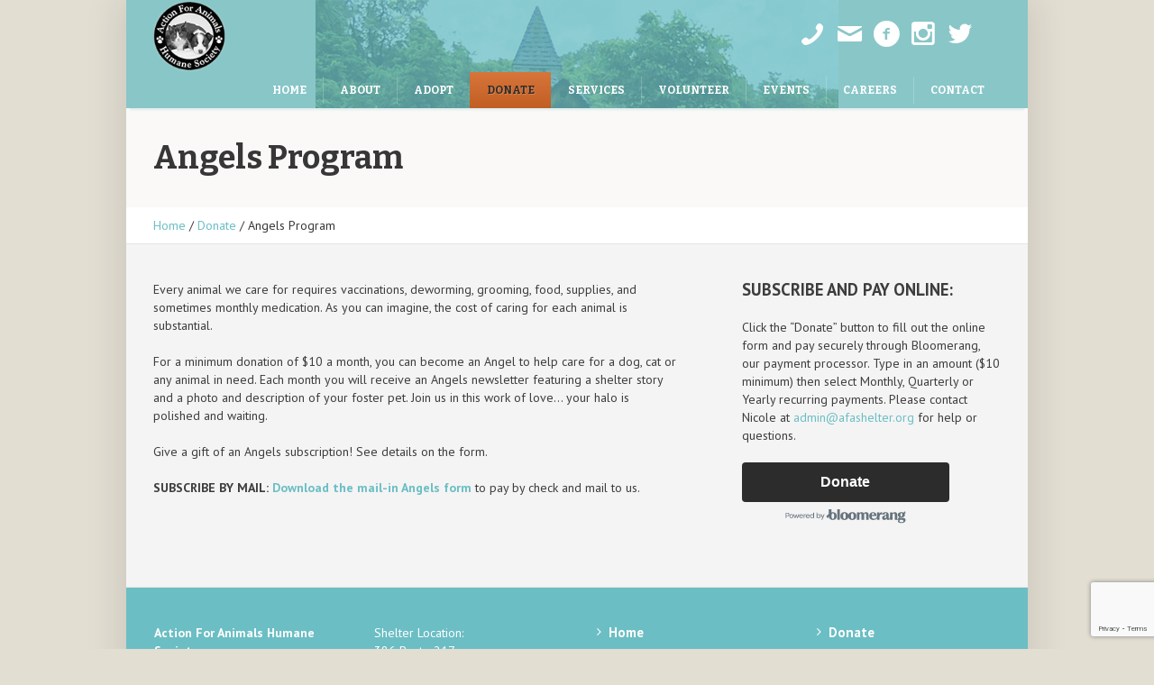

--- FILE ---
content_type: text/html; charset=UTF-8
request_url: https://www.afashelter.org/donate/angels/
body_size: 14248
content:
<!DOCTYPE html>
<!--[if IE 8]>
<html class="ie ie8" lang="en-US">
<![endif]-->
<!--[if !(IE 8)]><!-->
<html lang="en-US" class="cmsms_html">
<!--<![endif]-->
<head>
<meta charset="UTF-8" />
<meta name="viewport" content="width=device-width, initial-scale=1, maximum-scale=1" />
<link rel="shortcut icon" href="https://www.afashelter.org/wp-content/uploads/2017/12/favicon.ico" type="image/x-icon" />
<link rel="profile" href="https://gmpg.org/xfn/11" />
<link rel="pingback" href="https://www.afashelter.org/xmlrpc.php" />

<title>Angels Program &#8211; Action For Animals Humane Society</title>
<meta name='robots' content='max-image-preview:large' />
<link rel='dns-prefetch' href='//stats.wp.com' />
<link rel='dns-prefetch' href='//fonts.googleapis.com' />
<link rel="alternate" type="application/rss+xml" title="Action For Animals Humane Society &raquo; Feed" href="https://www.afashelter.org/feed/" />
<link rel="alternate" type="application/rss+xml" title="Action For Animals Humane Society &raquo; Comments Feed" href="https://www.afashelter.org/comments/feed/" />
<link rel="alternate" type="text/calendar" title="Action For Animals Humane Society &raquo; iCal Feed" href="https://www.afashelter.org/events/?ical=1" />
<script type="text/javascript">
/* <![CDATA[ */
window._wpemojiSettings = {"baseUrl":"https:\/\/s.w.org\/images\/core\/emoji\/15.0.3\/72x72\/","ext":".png","svgUrl":"https:\/\/s.w.org\/images\/core\/emoji\/15.0.3\/svg\/","svgExt":".svg","source":{"concatemoji":"https:\/\/www.afashelter.org\/wp-includes\/js\/wp-emoji-release.min.js?ver=6.5.7"}};
/*! This file is auto-generated */
!function(i,n){var o,s,e;function c(e){try{var t={supportTests:e,timestamp:(new Date).valueOf()};sessionStorage.setItem(o,JSON.stringify(t))}catch(e){}}function p(e,t,n){e.clearRect(0,0,e.canvas.width,e.canvas.height),e.fillText(t,0,0);var t=new Uint32Array(e.getImageData(0,0,e.canvas.width,e.canvas.height).data),r=(e.clearRect(0,0,e.canvas.width,e.canvas.height),e.fillText(n,0,0),new Uint32Array(e.getImageData(0,0,e.canvas.width,e.canvas.height).data));return t.every(function(e,t){return e===r[t]})}function u(e,t,n){switch(t){case"flag":return n(e,"\ud83c\udff3\ufe0f\u200d\u26a7\ufe0f","\ud83c\udff3\ufe0f\u200b\u26a7\ufe0f")?!1:!n(e,"\ud83c\uddfa\ud83c\uddf3","\ud83c\uddfa\u200b\ud83c\uddf3")&&!n(e,"\ud83c\udff4\udb40\udc67\udb40\udc62\udb40\udc65\udb40\udc6e\udb40\udc67\udb40\udc7f","\ud83c\udff4\u200b\udb40\udc67\u200b\udb40\udc62\u200b\udb40\udc65\u200b\udb40\udc6e\u200b\udb40\udc67\u200b\udb40\udc7f");case"emoji":return!n(e,"\ud83d\udc26\u200d\u2b1b","\ud83d\udc26\u200b\u2b1b")}return!1}function f(e,t,n){var r="undefined"!=typeof WorkerGlobalScope&&self instanceof WorkerGlobalScope?new OffscreenCanvas(300,150):i.createElement("canvas"),a=r.getContext("2d",{willReadFrequently:!0}),o=(a.textBaseline="top",a.font="600 32px Arial",{});return e.forEach(function(e){o[e]=t(a,e,n)}),o}function t(e){var t=i.createElement("script");t.src=e,t.defer=!0,i.head.appendChild(t)}"undefined"!=typeof Promise&&(o="wpEmojiSettingsSupports",s=["flag","emoji"],n.supports={everything:!0,everythingExceptFlag:!0},e=new Promise(function(e){i.addEventListener("DOMContentLoaded",e,{once:!0})}),new Promise(function(t){var n=function(){try{var e=JSON.parse(sessionStorage.getItem(o));if("object"==typeof e&&"number"==typeof e.timestamp&&(new Date).valueOf()<e.timestamp+604800&&"object"==typeof e.supportTests)return e.supportTests}catch(e){}return null}();if(!n){if("undefined"!=typeof Worker&&"undefined"!=typeof OffscreenCanvas&&"undefined"!=typeof URL&&URL.createObjectURL&&"undefined"!=typeof Blob)try{var e="postMessage("+f.toString()+"("+[JSON.stringify(s),u.toString(),p.toString()].join(",")+"));",r=new Blob([e],{type:"text/javascript"}),a=new Worker(URL.createObjectURL(r),{name:"wpTestEmojiSupports"});return void(a.onmessage=function(e){c(n=e.data),a.terminate(),t(n)})}catch(e){}c(n=f(s,u,p))}t(n)}).then(function(e){for(var t in e)n.supports[t]=e[t],n.supports.everything=n.supports.everything&&n.supports[t],"flag"!==t&&(n.supports.everythingExceptFlag=n.supports.everythingExceptFlag&&n.supports[t]);n.supports.everythingExceptFlag=n.supports.everythingExceptFlag&&!n.supports.flag,n.DOMReady=!1,n.readyCallback=function(){n.DOMReady=!0}}).then(function(){return e}).then(function(){var e;n.supports.everything||(n.readyCallback(),(e=n.source||{}).concatemoji?t(e.concatemoji):e.wpemoji&&e.twemoji&&(t(e.twemoji),t(e.wpemoji)))}))}((window,document),window._wpemojiSettings);
/* ]]> */
</script>
<link rel='stylesheet' id='layerslider-css' href='https://www.afashelter.org/wp-content/plugins/LayerSlider/assets/static/layerslider/css/layerslider.css?ver=7.5.3' type='text/css' media='all' />
<link rel='stylesheet' id='ls-google-fonts-css' href='https://fonts.googleapis.com/css?family=Lato:100,100i,200,200i,300,300i,400,400i,500,500i,600,600i,700,700i,800,800i,900,900i%7COpen+Sans:100,100i,200,200i,300,300i,400,400i,500,500i,600,600i,700,700i,800,800i,900,900i%7COswald:100,100i,200,200i,300,300i,400,400i,500,500i,600,600i,700,700i,800,800i,900,900i' type='text/css' media='all' />
<link rel='stylesheet' id='dashicons-css' href='https://www.afashelter.org/wp-includes/css/dashicons.min.css?ver=6.5.7' type='text/css' media='all' />
<link rel='stylesheet' id='tec-variables-skeleton-css' href='https://www.afashelter.org/wp-content/plugins/event-tickets/common/src/resources/css/variables-skeleton.min.css?ver=5.2.7' type='text/css' media='all' />
<link rel='stylesheet' id='tec-variables-full-css' href='https://www.afashelter.org/wp-content/plugins/event-tickets/common/src/resources/css/variables-full.min.css?ver=5.2.7' type='text/css' media='all' />
<link rel='stylesheet' id='tribe-common-skeleton-style-css' href='https://www.afashelter.org/wp-content/plugins/event-tickets/common/src/resources/css/common-skeleton.min.css?ver=5.2.7' type='text/css' media='all' />
<link rel='stylesheet' id='tribe-common-full-style-css' href='https://www.afashelter.org/wp-content/plugins/event-tickets/common/src/resources/css/common-full.min.css?ver=5.2.7' type='text/css' media='all' />
<link rel='stylesheet' id='event-tickets-tickets-css-css' href='https://www.afashelter.org/wp-content/plugins/event-tickets/src/resources/css/tickets.min.css?ver=5.10.0' type='text/css' media='all' />
<link rel='stylesheet' id='event-tickets-tickets-rsvp-css-css' href='https://www.afashelter.org/wp-content/plugins/event-tickets/src/resources/css/rsvp-v1.min.css?ver=5.10.0' type='text/css' media='all' />
<style id='wp-emoji-styles-inline-css' type='text/css'>

	img.wp-smiley, img.emoji {
		display: inline !important;
		border: none !important;
		box-shadow: none !important;
		height: 1em !important;
		width: 1em !important;
		margin: 0 0.07em !important;
		vertical-align: -0.1em !important;
		background: none !important;
		padding: 0 !important;
	}
</style>
<link rel='stylesheet' id='wp-block-library-css' href='https://www.afashelter.org/wp-includes/css/dist/block-library/style.min.css?ver=6.5.7' type='text/css' media='all' />
<style id='classic-theme-styles-inline-css' type='text/css'>
/*! This file is auto-generated */
.wp-block-button__link{color:#fff;background-color:#32373c;border-radius:9999px;box-shadow:none;text-decoration:none;padding:calc(.667em + 2px) calc(1.333em + 2px);font-size:1.125em}.wp-block-file__button{background:#32373c;color:#fff;text-decoration:none}
</style>
<style id='global-styles-inline-css' type='text/css'>
body{--wp--preset--color--black: #000000;--wp--preset--color--cyan-bluish-gray: #abb8c3;--wp--preset--color--white: #ffffff;--wp--preset--color--pale-pink: #f78da7;--wp--preset--color--vivid-red: #cf2e2e;--wp--preset--color--luminous-vivid-orange: #ff6900;--wp--preset--color--luminous-vivid-amber: #fcb900;--wp--preset--color--light-green-cyan: #7bdcb5;--wp--preset--color--vivid-green-cyan: #00d084;--wp--preset--color--pale-cyan-blue: #8ed1fc;--wp--preset--color--vivid-cyan-blue: #0693e3;--wp--preset--color--vivid-purple: #9b51e0;--wp--preset--color--color-1: #3d3d3d;--wp--preset--color--color-2: #8e393d;--wp--preset--color--color-3: #f4ae40;--wp--preset--color--color-4: #87827e;--wp--preset--color--color-5: #373737;--wp--preset--color--color-6: #ffffff;--wp--preset--color--color-7: #faf9f7;--wp--preset--color--color-8: #e5e5e5;--wp--preset--gradient--vivid-cyan-blue-to-vivid-purple: linear-gradient(135deg,rgba(6,147,227,1) 0%,rgb(155,81,224) 100%);--wp--preset--gradient--light-green-cyan-to-vivid-green-cyan: linear-gradient(135deg,rgb(122,220,180) 0%,rgb(0,208,130) 100%);--wp--preset--gradient--luminous-vivid-amber-to-luminous-vivid-orange: linear-gradient(135deg,rgba(252,185,0,1) 0%,rgba(255,105,0,1) 100%);--wp--preset--gradient--luminous-vivid-orange-to-vivid-red: linear-gradient(135deg,rgba(255,105,0,1) 0%,rgb(207,46,46) 100%);--wp--preset--gradient--very-light-gray-to-cyan-bluish-gray: linear-gradient(135deg,rgb(238,238,238) 0%,rgb(169,184,195) 100%);--wp--preset--gradient--cool-to-warm-spectrum: linear-gradient(135deg,rgb(74,234,220) 0%,rgb(151,120,209) 20%,rgb(207,42,186) 40%,rgb(238,44,130) 60%,rgb(251,105,98) 80%,rgb(254,248,76) 100%);--wp--preset--gradient--blush-light-purple: linear-gradient(135deg,rgb(255,206,236) 0%,rgb(152,150,240) 100%);--wp--preset--gradient--blush-bordeaux: linear-gradient(135deg,rgb(254,205,165) 0%,rgb(254,45,45) 50%,rgb(107,0,62) 100%);--wp--preset--gradient--luminous-dusk: linear-gradient(135deg,rgb(255,203,112) 0%,rgb(199,81,192) 50%,rgb(65,88,208) 100%);--wp--preset--gradient--pale-ocean: linear-gradient(135deg,rgb(255,245,203) 0%,rgb(182,227,212) 50%,rgb(51,167,181) 100%);--wp--preset--gradient--electric-grass: linear-gradient(135deg,rgb(202,248,128) 0%,rgb(113,206,126) 100%);--wp--preset--gradient--midnight: linear-gradient(135deg,rgb(2,3,129) 0%,rgb(40,116,252) 100%);--wp--preset--font-size--small: 13px;--wp--preset--font-size--medium: 20px;--wp--preset--font-size--large: 36px;--wp--preset--font-size--x-large: 42px;--wp--preset--spacing--20: 0.44rem;--wp--preset--spacing--30: 0.67rem;--wp--preset--spacing--40: 1rem;--wp--preset--spacing--50: 1.5rem;--wp--preset--spacing--60: 2.25rem;--wp--preset--spacing--70: 3.38rem;--wp--preset--spacing--80: 5.06rem;--wp--preset--shadow--natural: 6px 6px 9px rgba(0, 0, 0, 0.2);--wp--preset--shadow--deep: 12px 12px 50px rgba(0, 0, 0, 0.4);--wp--preset--shadow--sharp: 6px 6px 0px rgba(0, 0, 0, 0.2);--wp--preset--shadow--outlined: 6px 6px 0px -3px rgba(255, 255, 255, 1), 6px 6px rgba(0, 0, 0, 1);--wp--preset--shadow--crisp: 6px 6px 0px rgba(0, 0, 0, 1);}:where(.is-layout-flex){gap: 0.5em;}:where(.is-layout-grid){gap: 0.5em;}body .is-layout-flex{display: flex;}body .is-layout-flex{flex-wrap: wrap;align-items: center;}body .is-layout-flex > *{margin: 0;}body .is-layout-grid{display: grid;}body .is-layout-grid > *{margin: 0;}:where(.wp-block-columns.is-layout-flex){gap: 2em;}:where(.wp-block-columns.is-layout-grid){gap: 2em;}:where(.wp-block-post-template.is-layout-flex){gap: 1.25em;}:where(.wp-block-post-template.is-layout-grid){gap: 1.25em;}.has-black-color{color: var(--wp--preset--color--black) !important;}.has-cyan-bluish-gray-color{color: var(--wp--preset--color--cyan-bluish-gray) !important;}.has-white-color{color: var(--wp--preset--color--white) !important;}.has-pale-pink-color{color: var(--wp--preset--color--pale-pink) !important;}.has-vivid-red-color{color: var(--wp--preset--color--vivid-red) !important;}.has-luminous-vivid-orange-color{color: var(--wp--preset--color--luminous-vivid-orange) !important;}.has-luminous-vivid-amber-color{color: var(--wp--preset--color--luminous-vivid-amber) !important;}.has-light-green-cyan-color{color: var(--wp--preset--color--light-green-cyan) !important;}.has-vivid-green-cyan-color{color: var(--wp--preset--color--vivid-green-cyan) !important;}.has-pale-cyan-blue-color{color: var(--wp--preset--color--pale-cyan-blue) !important;}.has-vivid-cyan-blue-color{color: var(--wp--preset--color--vivid-cyan-blue) !important;}.has-vivid-purple-color{color: var(--wp--preset--color--vivid-purple) !important;}.has-black-background-color{background-color: var(--wp--preset--color--black) !important;}.has-cyan-bluish-gray-background-color{background-color: var(--wp--preset--color--cyan-bluish-gray) !important;}.has-white-background-color{background-color: var(--wp--preset--color--white) !important;}.has-pale-pink-background-color{background-color: var(--wp--preset--color--pale-pink) !important;}.has-vivid-red-background-color{background-color: var(--wp--preset--color--vivid-red) !important;}.has-luminous-vivid-orange-background-color{background-color: var(--wp--preset--color--luminous-vivid-orange) !important;}.has-luminous-vivid-amber-background-color{background-color: var(--wp--preset--color--luminous-vivid-amber) !important;}.has-light-green-cyan-background-color{background-color: var(--wp--preset--color--light-green-cyan) !important;}.has-vivid-green-cyan-background-color{background-color: var(--wp--preset--color--vivid-green-cyan) !important;}.has-pale-cyan-blue-background-color{background-color: var(--wp--preset--color--pale-cyan-blue) !important;}.has-vivid-cyan-blue-background-color{background-color: var(--wp--preset--color--vivid-cyan-blue) !important;}.has-vivid-purple-background-color{background-color: var(--wp--preset--color--vivid-purple) !important;}.has-black-border-color{border-color: var(--wp--preset--color--black) !important;}.has-cyan-bluish-gray-border-color{border-color: var(--wp--preset--color--cyan-bluish-gray) !important;}.has-white-border-color{border-color: var(--wp--preset--color--white) !important;}.has-pale-pink-border-color{border-color: var(--wp--preset--color--pale-pink) !important;}.has-vivid-red-border-color{border-color: var(--wp--preset--color--vivid-red) !important;}.has-luminous-vivid-orange-border-color{border-color: var(--wp--preset--color--luminous-vivid-orange) !important;}.has-luminous-vivid-amber-border-color{border-color: var(--wp--preset--color--luminous-vivid-amber) !important;}.has-light-green-cyan-border-color{border-color: var(--wp--preset--color--light-green-cyan) !important;}.has-vivid-green-cyan-border-color{border-color: var(--wp--preset--color--vivid-green-cyan) !important;}.has-pale-cyan-blue-border-color{border-color: var(--wp--preset--color--pale-cyan-blue) !important;}.has-vivid-cyan-blue-border-color{border-color: var(--wp--preset--color--vivid-cyan-blue) !important;}.has-vivid-purple-border-color{border-color: var(--wp--preset--color--vivid-purple) !important;}.has-vivid-cyan-blue-to-vivid-purple-gradient-background{background: var(--wp--preset--gradient--vivid-cyan-blue-to-vivid-purple) !important;}.has-light-green-cyan-to-vivid-green-cyan-gradient-background{background: var(--wp--preset--gradient--light-green-cyan-to-vivid-green-cyan) !important;}.has-luminous-vivid-amber-to-luminous-vivid-orange-gradient-background{background: var(--wp--preset--gradient--luminous-vivid-amber-to-luminous-vivid-orange) !important;}.has-luminous-vivid-orange-to-vivid-red-gradient-background{background: var(--wp--preset--gradient--luminous-vivid-orange-to-vivid-red) !important;}.has-very-light-gray-to-cyan-bluish-gray-gradient-background{background: var(--wp--preset--gradient--very-light-gray-to-cyan-bluish-gray) !important;}.has-cool-to-warm-spectrum-gradient-background{background: var(--wp--preset--gradient--cool-to-warm-spectrum) !important;}.has-blush-light-purple-gradient-background{background: var(--wp--preset--gradient--blush-light-purple) !important;}.has-blush-bordeaux-gradient-background{background: var(--wp--preset--gradient--blush-bordeaux) !important;}.has-luminous-dusk-gradient-background{background: var(--wp--preset--gradient--luminous-dusk) !important;}.has-pale-ocean-gradient-background{background: var(--wp--preset--gradient--pale-ocean) !important;}.has-electric-grass-gradient-background{background: var(--wp--preset--gradient--electric-grass) !important;}.has-midnight-gradient-background{background: var(--wp--preset--gradient--midnight) !important;}.has-small-font-size{font-size: var(--wp--preset--font-size--small) !important;}.has-medium-font-size{font-size: var(--wp--preset--font-size--medium) !important;}.has-large-font-size{font-size: var(--wp--preset--font-size--large) !important;}.has-x-large-font-size{font-size: var(--wp--preset--font-size--x-large) !important;}
.wp-block-navigation a:where(:not(.wp-element-button)){color: inherit;}
:where(.wp-block-post-template.is-layout-flex){gap: 1.25em;}:where(.wp-block-post-template.is-layout-grid){gap: 1.25em;}
:where(.wp-block-columns.is-layout-flex){gap: 2em;}:where(.wp-block-columns.is-layout-grid){gap: 2em;}
.wp-block-pullquote{font-size: 1.5em;line-height: 1.6;}
</style>
<link rel='stylesheet' id='cpsh-shortcodes-css' href='https://www.afashelter.org/wp-content/plugins/column-shortcodes//assets/css/shortcodes.css?ver=1.0.1' type='text/css' media='all' />
<link rel='stylesheet' id='contact-form-7-css' href='https://www.afashelter.org/wp-content/plugins/contact-form-7/includes/css/styles.css?ver=5.9.5' type='text/css' media='all' />
<link rel='stylesheet' id='petf-listings-style-css' href='https://www.afashelter.org/wp-content/plugins/petfinder-listings/petfinder.css?ver=1.1.5' type='text/css' media='all' />
<style id='woocommerce-inline-inline-css' type='text/css'>
.woocommerce form .form-row .required { visibility: visible; }
</style>
<link rel='stylesheet' id='theme-style-css' href='https://www.afashelter.org/wp-content/themes/pet-rescue/style.css?ver=1.0.0' type='text/css' media='screen, print' />
<link rel='stylesheet' id='theme-design-style-css' href='https://www.afashelter.org/wp-content/themes/pet-rescue/css/style.css?ver=1.0.0' type='text/css' media='screen, print' />
<link rel='stylesheet' id='theme-adapt-css' href='https://www.afashelter.org/wp-content/themes/pet-rescue/css/adaptive.css?ver=1.0.0' type='text/css' media='screen, print' />
<link rel='stylesheet' id='theme-retina-css' href='https://www.afashelter.org/wp-content/themes/pet-rescue/css/retina.css?ver=1.0.0' type='text/css' media='screen' />
<link rel='stylesheet' id='animate-css' href='https://www.afashelter.org/wp-content/themes/pet-rescue/css/animate.css?ver=1.0.0' type='text/css' media='screen' />
<link rel='stylesheet' id='theme-cmsms-woo-style-css' href='https://www.afashelter.org/wp-content/themes/pet-rescue/css/cmsms-woo-style.css?ver=1.0.0' type='text/css' media='screen' />
<link rel='stylesheet' id='theme-cmsms-woo-adaptive-css' href='https://www.afashelter.org/wp-content/themes/pet-rescue/css/cmsms-woo-adaptive.css?ver=1.0.0' type='text/css' media='screen' />
<link rel='stylesheet' id='theme-cmsms-events-v2-style-css' href='https://www.afashelter.org/wp-content/themes/pet-rescue/css/cmsms-events-v2-style.css?ver=1.0.0' type='text/css' media='screen' />
<link rel='stylesheet' id='ilightbox-css' href='https://www.afashelter.org/wp-content/themes/pet-rescue/css/ilightbox.css?ver=2.2.0' type='text/css' media='screen' />
<link rel='stylesheet' id='ilightbox-skin-dark-css' href='https://www.afashelter.org/wp-content/themes/pet-rescue/css/ilightbox-skins/dark-skin.css?ver=2.2.0' type='text/css' media='screen' />
<link rel='stylesheet' id='theme-fonts-schemes-css' href='https://www.afashelter.org/wp-content/uploads/cmsms_styles/pet-rescue.css?ver=1.0.0' type='text/css' media='screen' />
<!--[if lte IE 9]>
<link rel='stylesheet' id='theme-fonts-css' href='https://www.afashelter.org/wp-content/uploads/cmsms_styles/pet-rescue_fonts.css?ver=1.0.0' type='text/css' media='screen' />
<![endif]-->
<!--[if lte IE 9]>
<link rel='stylesheet' id='theme-schemes-primary-css' href='https://www.afashelter.org/wp-content/uploads/cmsms_styles/pet-rescue_colors_primary.css?ver=1.0.0' type='text/css' media='screen' />
<![endif]-->
<!--[if lte IE 9]>
<link rel='stylesheet' id='theme-schemes-secondary-css' href='https://www.afashelter.org/wp-content/uploads/cmsms_styles/pet-rescue_colors_secondary.css?ver=1.0.0' type='text/css' media='screen' />
<![endif]-->
<link rel='stylesheet' id='theme-icons-css' href='https://www.afashelter.org/wp-content/themes/pet-rescue/css/fontello.css?ver=1.0.0' type='text/css' media='screen' />
<!--[if lt IE 9]>
<link rel='stylesheet' id='theme-ie-css' href='https://www.afashelter.org/wp-content/themes/pet-rescue/css/ie.css?ver=1.0.0' type='text/css' media='screen' />
<![endif]-->
<link rel='stylesheet' id='google-fonts-css' href='//fonts.googleapis.com/css?family=PT+Sans%3A400%2C400italic%2C700%2C700italic%7CBitter%3A400%2C700%2C400italic&#038;ver=6.5.7' type='text/css' media='all' />
<link rel='stylesheet' id='pet-rescue-gutenberg-frontend-style-css' href='https://www.afashelter.org/wp-content/themes/pet-rescue/gutenberg/css/frontend-style.css?ver=1.0.0' type='text/css' media='screen' />
<link rel='stylesheet' id='event-tickets-rsvp-css' href='https://www.afashelter.org/wp-content/plugins/event-tickets/src/resources/css/rsvp.min.css?ver=5.10.0' type='text/css' media='all' />
<script type="text/javascript" src="https://www.afashelter.org/wp-includes/js/dist/vendor/wp-polyfill-inert.min.js?ver=3.1.2" id="wp-polyfill-inert-js"></script>
<script type="text/javascript" src="https://www.afashelter.org/wp-includes/js/dist/vendor/regenerator-runtime.min.js?ver=0.14.0" id="regenerator-runtime-js"></script>
<script type="text/javascript" src="https://www.afashelter.org/wp-includes/js/dist/vendor/wp-polyfill.min.js?ver=3.15.0" id="wp-polyfill-js"></script>
<script type="text/javascript" src="https://www.afashelter.org/wp-includes/js/dist/hooks.min.js?ver=2810c76e705dd1a53b18" id="wp-hooks-js"></script>
<script type="text/javascript" src="https://stats.wp.com/w.js?ver=202551" id="woo-tracks-js"></script>
<script type="text/javascript" src="https://www.afashelter.org/wp-includes/js/jquery/jquery.min.js?ver=3.7.1" id="jquery-core-js"></script>
<script type="text/javascript" src="https://www.afashelter.org/wp-includes/js/jquery/jquery-migrate.min.js?ver=3.4.1" id="jquery-migrate-js"></script>
<script type="text/javascript" id="layerslider-utils-js-extra">
/* <![CDATA[ */
var LS_Meta = {"v":"7.5.3","fixGSAP":"1"};
/* ]]> */
</script>
<script type="text/javascript" src="https://www.afashelter.org/wp-content/plugins/LayerSlider/assets/static/layerslider/js/layerslider.utils.js?ver=7.5.3" id="layerslider-utils-js"></script>
<script type="text/javascript" src="https://www.afashelter.org/wp-content/plugins/LayerSlider/assets/static/layerslider/js/layerslider.kreaturamedia.jquery.js?ver=7.5.3" id="layerslider-js"></script>
<script type="text/javascript" src="https://www.afashelter.org/wp-content/plugins/LayerSlider/assets/static/layerslider/js/layerslider.transitions.js?ver=7.5.3" id="layerslider-transitions-js"></script>
<script type="text/javascript" id="cf7pp-redirect_method-js-extra">
/* <![CDATA[ */
var ajax_object_cf7pp = {"ajax_url":"https:\/\/www.afashelter.org\/wp-admin\/admin-ajax.php","rest_url":"https:\/\/www.afashelter.org\/wp-json\/cf7pp\/v1\/","request_method":"1","forms":"[\"8398|paypal\",\"5683|paypal\",\"5647|paypal\",\"4989|paypal\",\"4913|paypal\"]","path_paypal":"https:\/\/www.afashelter.org\/?cf7pp_paypal_redirect=","path_stripe":"https:\/\/www.afashelter.org\/?cf7pp_stripe_redirect=","method":"1"};
/* ]]> */
</script>
<script type="text/javascript" src="https://www.afashelter.org/wp-content/plugins/contact-form-7-paypal-add-on/assets/js/redirect_method.js?ver=2.4.4" id="cf7pp-redirect_method-js"></script>
<script type="text/javascript" src="https://www.afashelter.org/wp-content/plugins/woocommerce/assets/js/jquery-blockui/jquery.blockUI.min.js?ver=2.7.0-wc.8.9.1" id="jquery-blockui-js" defer="defer" data-wp-strategy="defer"></script>
<script type="text/javascript" id="wc-add-to-cart-js-extra">
/* <![CDATA[ */
var wc_add_to_cart_params = {"ajax_url":"\/wp-admin\/admin-ajax.php","wc_ajax_url":"\/?wc-ajax=%%endpoint%%","i18n_view_cart":"View cart","cart_url":"https:\/\/www.afashelter.org\/cart\/","is_cart":"","cart_redirect_after_add":"yes"};
/* ]]> */
</script>
<script type="text/javascript" src="https://www.afashelter.org/wp-content/plugins/woocommerce/assets/js/frontend/add-to-cart.min.js?ver=8.9.1" id="wc-add-to-cart-js" defer="defer" data-wp-strategy="defer"></script>
<script type="text/javascript" src="https://www.afashelter.org/wp-content/plugins/woocommerce/assets/js/js-cookie/js.cookie.min.js?ver=2.1.4-wc.8.9.1" id="js-cookie-js" defer="defer" data-wp-strategy="defer"></script>
<script type="text/javascript" id="woocommerce-js-extra">
/* <![CDATA[ */
var woocommerce_params = {"ajax_url":"\/wp-admin\/admin-ajax.php","wc_ajax_url":"\/?wc-ajax=%%endpoint%%"};
/* ]]> */
</script>
<script type="text/javascript" src="https://www.afashelter.org/wp-content/plugins/woocommerce/assets/js/frontend/woocommerce.min.js?ver=8.9.1" id="woocommerce-js" defer="defer" data-wp-strategy="defer"></script>
<script type="text/javascript" src="https://www.afashelter.org/wp-content/themes/pet-rescue/js/jsLibraries.min.js?ver=1.0.0" id="libs-js"></script>
<script type="text/javascript" src="https://www.afashelter.org/wp-content/themes/pet-rescue/js/jquery.iLightBox.min.js?ver=2.2.0" id="iLightBox-js"></script>
<meta name="generator" content="Powered by LayerSlider 7.5.3 - Build Heros, Sliders, and Popups. Create Animations and Beautiful, Rich Web Content as Easy as Never Before on WordPress." />
<!-- LayerSlider updates and docs at: https://layerslider.com -->
<link rel="https://api.w.org/" href="https://www.afashelter.org/wp-json/" /><link rel="alternate" type="application/json" href="https://www.afashelter.org/wp-json/wp/v2/pages/7451" /><link rel="EditURI" type="application/rsd+xml" title="RSD" href="https://www.afashelter.org/xmlrpc.php?rsd" />
<meta name="generator" content="WordPress 6.5.7" />
<meta name="generator" content="WooCommerce 8.9.1" />
<link rel="canonical" href="https://www.afashelter.org/donate/angels/" />
<link rel='shortlink' href='https://www.afashelter.org/?p=7451' />
<link rel="alternate" type="application/json+oembed" href="https://www.afashelter.org/wp-json/oembed/1.0/embed?url=https%3A%2F%2Fwww.afashelter.org%2Fdonate%2Fangels%2F" />
<link rel="alternate" type="text/xml+oembed" href="https://www.afashelter.org/wp-json/oembed/1.0/embed?url=https%3A%2F%2Fwww.afashelter.org%2Fdonate%2Fangels%2F&#038;format=xml" />
<meta name="et-api-version" content="v1"><meta name="et-api-origin" content="https://www.afashelter.org"><link rel="https://theeventscalendar.com/" href="https://www.afashelter.org/wp-json/tribe/tickets/v1/" /><meta name="tec-api-version" content="v1"><meta name="tec-api-origin" content="https://www.afashelter.org"><link rel="alternate" href="https://www.afashelter.org/wp-json/tribe/events/v1/" />
<!-- Global site tag (gtag.js) - Google Analytics -->
<script></script>
<script>
  window.dataLayer = window.dataLayer || [];
  function gtag(){dataLayer.push(arguments);}
  gtag('js', new Date());

  gtag('config', 'UA-111455457-1');
</script>
<style type="text/css">
	.header_top,
	.header_top_outer,
	.header_top_inner, 
	.header_top_aligner {
		height : 30px;
	}
	
	.header_mid,
	.header_mid_outer,
	.header_mid .header_mid_inner .search_wrap_inner,
	.header_mid .header_mid_inner .slogan_wrap_inner,
	.header_mid .header_mid_inner .social_wrap_inner,
	.header_mid .header_mid_inner nav > div > ul,
	.header_mid .header_mid_inner nav > div > ul > li,
	.header_mid .header_mid_inner nav > div > ul > li > a,
	.header_mid .header_mid_inner nav > div > ul > li > a > span.nav_bg_clr,
	.header_mid .header_mid_inner .logo,
	.header_mid .header_mid_inner .resp_nav_wrap_inner {
		height : 80px;
	}
	
	.header_bot,
	.header_bot_outer,
	.header_bot .header_bot_inner nav > div > ul,
	.header_bot .header_bot_inner nav > div > ul > li,
	.header_bot .header_bot_inner nav > div > ul > li > a {
		height : 40px;
	}
	
	#page.fixed_header.cmsms_heading_after_header #middle, 
	#page.cmsms_heading_under_header #middle .headline .headline_outer {
		padding-top : 80px;
	}
	
	#page.fixed_header.cmsms_heading_after_header.enable_header_top #middle, 
	#page.cmsms_heading_under_header.enable_header_top #middle .headline .headline_outer {
		padding-top : 110px;
	}
	
	#page.fixed_header.cmsms_heading_after_header.enable_header_bottom #middle, 
	#page.cmsms_heading_under_header.enable_header_bottom #middle .headline .headline_outer {
		padding-top : 120px;
	}
	
	#page.fixed_header.cmsms_heading_after_header.enable_header_top.enable_header_bottom #middle, 
	#page.cmsms_heading_under_header.enable_header_top.enable_header_bottom #middle .headline .headline_outer {
		padding-top : 150px;
	}
	
	
	@media only screen and (max-width: 1024px) {
		.header_top,
		.header_top_outer,
		.header_top_inner,
		.header_top_aligner,
		.header_mid,
		.header_mid_outer,
		.header_mid .header_mid_inner nav > div > ul,
		.header_mid .header_mid_inner nav > div > ul > li,
		.header_mid .header_mid_inner nav > div > ul > li > a,
		.header_mid .header_mid_inner nav > div > ul > li > a > span.nav_bg_clr,
		.header_bot,
		.header_bot_outer,
		.header_bot .header_bot_inner nav > div > ul,
		.header_bot .header_bot_inner nav > div > ul > li,
		.header_bot .header_bot_inner nav > div > ul > li > a {
			height : auto;
		}
		
		#page.fixed_header.cmsms_heading_after_header #middle, 
		#page.cmsms_heading_under_header #middle .headline .headline_outer, 
		#page.fixed_header.cmsms_heading_after_header.enable_header_top #middle, 
		#page.cmsms_heading_under_header.enable_header_top #middle .headline .headline_outer, 
		#page.fixed_header.cmsms_heading_after_header.enable_header_bottom #middle, 
		#page.cmsms_heading_under_header.enable_header_bottom #middle .headline .headline_outer, 
		#page.fixed_header.cmsms_heading_after_header.enable_header_top.enable_header_bottom #middle, 
		#page.cmsms_heading_under_header.enable_header_top.enable_header_bottom #middle .headline .headline_outer {
			padding-top : 0 !important;
		}
	}

	body {
		background-color : #e3ded2;
		background-image : url(https://www.afashelter.org/wp-content/uploads/2017/12/about-pic1.jpg);
		background-position : top center;
		background-repeat : no-repeat;
		background-attachment : scroll;
		background-size : auto;
		
	}
	#footer.cmsms_footer_default .footer_inner {
		min-height:450px;
	}
	
	.fixed_footer #main {
		margin-bottom:450px;
	}
</style>	<noscript><style>.woocommerce-product-gallery{ opacity: 1 !important; }</style></noscript>
	<link rel="icon" href="https://www.afashelter.org/wp-content/uploads/2017/12/cropped-afa_logo-32x32.png" sizes="32x32" />
<link rel="icon" href="https://www.afashelter.org/wp-content/uploads/2017/12/cropped-afa_logo-192x192.png" sizes="192x192" />
<link rel="apple-touch-icon" href="https://www.afashelter.org/wp-content/uploads/2017/12/cropped-afa_logo-180x180.png" />
<meta name="msapplication-TileImage" content="https://www.afashelter.org/wp-content/uploads/2017/12/cropped-afa_logo-270x270.png" />
		<style type="text/css" id="wp-custom-css">
			.tweet_time::before, .contact_widget_email::before, .contact_widget_phone::before, .adress_wrap::before {
    position: relative!important;
	padding-right: 8px;
}

#header .header_top_inner .header_top_left {
    text-align: right;
}
.header_top, .header_top_outer .meta_wrap, .header_top_inner .social_wrap a {
	color: #fff!important;
font-style: normal!important;}

.header_top_outer .meta_wrap a
	{color: #fff!important;
font-style: normal!important;}

.meta_wrap  ul li {
    display: inline-block;
    padding: 0;
        padding-left: 0px;
    position: relative;
}

.meta_wrap [class*=" cmsms-icon-"]::before {padding-left: 20px;
padding-right: 18px;
}



.meta_wrap .cmsms-icon-facebook-circled::before {
    font-size: 22px;
}
.fetch-grid-dynamic {
    width: 25%!important;
}
.fetch-img-photo {
    font-size: large;
}

.cmsms_pricing_table h3.pricing_title {
  	font-size: 24px;
    line-height: 32px;
}

.cmsms_pricing_table .cmsms_price {
	font-size: 38px;
    line-height: 46px;
}
.cmsms_pricing_table .cmsms_currency {
	font-size: 38px;
    line-height: 46px;
}

.contact_widget_email::before {
	color: #fff;
}

.contact_widget_phone::before{
	color: #fff;
}

@media only screen and (max-width:1024) {
  html #page #header .header_mid .header_mid_outer .header_mid_inner .logo_wrap .logo {
    display: block;
		text-align: center;
	}}

.responsive_nav, .cmsms_header_cart_link {
	background-color: #D56827;
}

.header_top_outer {
    -webkit-box-shadow: 0 6px 2px -4px rgba(107, 190, 196, .0);
    -moz-box-shadow: 0 6px 2px -4px rgba(107, 190, 196, .0);
    box-shadow: 0 6px 2px -4px rgba(107, 190, 196, .0);
}
.wpcf7 .one_first,
.wpcf7 .one-half,
.wpcf7 .one-third {
    position: relative;
    margin-right: 4%;
    float: left;
 
}
.content column .one-third label {
	font-size: 12px;
}
 .wpcf7 .full-width { width: 98% }
.wpcf7 .one-half { width: 48%; }
.wpcf7 .one-third { width: 30.66%; }
 
.wpcf7 .last {
    margin-right: 0 !important;
    clear: right;
}
.wpcf7 
	input[type="text"], input[type="email"], input[type="password"], input[type="number"], input[type="search"], input[type="url"], input[type="tel"], textarea, select, option {

    margin: 0;
    max-width: 100%;
    border-width: 1px;
    border-style: solid;
}
input[type="date"]
{
    display:block;
  
    /* Solution 1 */
     -webkit-appearance: textfield;
    -moz-appearance: textfield;
    min-height: 1.2em; 
  
    /* Solution 2 */
    /* min-width: 96%; */
}

@media only screen and (max-width: 767px) {
   .wpcf7 .one-half, .one-third {
        width: 100%;
        margin-right: 0;
    }
}
.wpcf7 label, input {
    display: block;
}
.wpcf7 label {
   font-size: 10pt;
}
.wpcf7 input {
    height:32px;
}
.wpcf7 select {
    height:32px;
}
.wpcf7 label {
    margin-bottom: 20px;
}
.wpcf7 input[type="submit"]{
font-family: 'Bitter', Arial, Helvetica, 'Nimbus Sans L', sans-serif;
font-size: 14px;
	height:40px;
margin-top:20px;
}
#wpcf7-f4989-p3699-o2 label {
    margin: 0;
}

.wpcf7 textarea {
    height:32px;
}

div.featured_pet_name, div.featured_pet_name a {
    font-family: 'Bitter', Arial, Helvetica, 'Nimbus Sans L', sans-serif;
font-size: 18px;
line-height: 20px;
font-weight: 700;
font-style: normal;
text-transform: none;
text-decoration: none;
    padding-bottom: 5px;
}
.mc4wp-form-fields input {
	width: 100%;
}
#navigation > li > a > span {
    padding: 0 18px;
}
.post-5319 .one_first {
    margin: 0 1%;
}
#post-5453 .one_third { background-color: #faf9f7; padding:10px;
	}

.cmsms_star_rating { display: none !important; }

.bottom_bg {background-color: rgb(107, 190, 196);
color: rgba(255, 255, 255, 1);}

.bottom_bg h5.widgettitle{
color: rgba(255, 255, 255, 1);}

.bottom_bg .textwidget a {
color: rgba(255, 255, 255, 1);}

.bottom_bg .textwidget a:hover {
color: rgb(213, 104, 39);}

.variations_form table.variations tr {
border: hidden;
}

.fetch-img {
	font-size: 1.5em;
}
@media (min-width:80em) {
 .fetch-row {
  grid-template-columns:auto auto auto auto auto!important;
 }
.fetch-row {
 display:grid;
 grid-template-columns:auto auto auto auto auto!important;
 grid-column-gap:1.5em;
 column-gap:1.5em;
 grid-row-gap:1.5em;
 row-gap:1.5em;
 text-align:center;
}

}
.fetch-loaded *, .fetch-loaded ::after, .fetch-loaded ::before {
    box-sizing: border-box;
    text-align: center!important;
}
h3.fetch-pet-heading {
	font-size:20px;
	color: rgb(107, 190, 196);
}

	 p.fetch-all-pets-summary, p.fetch-all-pets-breeds  {
		 font-family: Arial, Helvetica, 'Nimbus Sans L', sans-serif !important;
    font-size: 12px;
    line-height: 16px;
    font-weight: normal;
    font-style: normal;
		color: rgb(55, 55, 55);
		text-align: center;
}
.fetch-pet-listings pre, code, kbd, samp {
    color: inherit;
    font-family: Arial, Helvetica, 'Nimbus Sans L', sans-serif;
    font-size: inherit;
    line-height: inherit;
    font-weight: inherit;
    font-style: inherit;
    letter-spacing: 1px;
}

.right-box { 
	padding-right: 30px}

#tribe-events-content.tribe-events-single .cmsms_single_event_inner .cmsms_single_event_img .tribe-events-event-image {
    display: block;
    width: 100%;
    height: auto;
    position: relative;
	padding-bottom: 0%;
    overflow: hidden;
}
#tribe-events-content.tribe-events-single .cmsms_single_event_inner .cmsms_single_event_img .tribe-events-event-image img {
    width: 100%;
    height: auto;
    position: relative;
    clear: both;
}
.tribe-events-widget {
    margin-bottom: 32px;
    padding: 0 18px;
}
.tribe-events-widget-events-list__header-title, .tribe-common-h6, .tribe-common-h--alt {  
	font-family: 'Bitter', Arial, Helvetica, 'Nimbus Sans L', sans-serif !important;
    font-size: 18px !important;
    line-height: 24px !important;
    font-weight: 700 !important;
    font-style: normal;
		color: rgb(213, 104, 39) !important;
    text-transform: none;
    text-decoration: none;
}
aside#media_image-3 .widgettitle  {color: rgb(213, 104, 39) !important;}
aside#mc4wp_form_widget-2 .widgettitle  {color: rgb(213, 104, 39) !important;}
.tribe-events-widget-events-list__view-more {display: none!important;}

.tribe-events-content, .tribe-common p, .tribe-common .tribe-common-b2, .tribe-events-event-meta {
	font-family: pt sans;
}
.tribe-events-content a { 
	font-size: inherit; 

}
body {
	font-family: pt sans;
}
a {
	font-family: pt sans;
}

.woocommerce-Price-amount {
font-size: 18px;}

.cmsms_product_cat {
	display: none;
}
.product_meta {
	display: none;
}

.variations_form table.variations tr td,.variations_form table.variations tr:first-child td  {
    padding: 15px 0 0 !important;
    border-width: 0;
    border-style: solid;
    display: block;
}

#tribe-events-content.tribe-events-single .cmsms_single_event_header .cmsms_single_event_header_left .tribe-events-single-event-title {
	font-family: bitter; }

 @media only screen and (max-width: 768px)  {  html .sidebar_layout_14141414 > div.cmsms_widget_divider + aside + aside + aside {
    width: 46%!important;
    float: left;
    clear: both;}  
}
.bkd-event { background-color: #e0e5c2; padding: 12px; }
.bkd-event-rt { background-color: #c9dff0; padding: 12px;}

#bloomerangSecureDonationLink { border: none;}		</style>
		</head>
<body class="page-template-default page page-id-7451 page-child parent-pageid-7450 theme-pet-rescue woocommerce-no-js tribe-no-js tec-no-tickets-on-recurring tec-no-rsvp-on-recurring tribe-theme-pet-rescue">

<!-- _________________________ Start Page _________________________ -->
<section id="page" class="cmsms_boxed fixed_header enable_header_bottom enable_header_right cmsms_heading_after_header cmsmasters_tribe_events_views_v2 cmsmasters_tribe_events_style_mode_tribe hfeed site">


<!-- _________________________ Start Main _________________________ -->
<div id="main">
<!-- _________________________ Start Header _________________________ -->
<header id="header">
		<div class="header_mid" data-height="80">
		<div class="header_mid_outer">
			<div class="header_mid_inner">
			<div class="social_wrap">
<div class="social_wrap_inner">
<ul>
<li>
	<a href="tel:7245392544" class="cmsms-icon-phone-1" title="phone"></a></li>
<li>
	<a href="mailto:info@afashelter.org" class="cmsms-icon-mail-2" title="email"></a></li>
<li>
	<a href="http://www.facebook.com/afashelter" class="cmsms-icon-facebook-circled" title="Facebook" target="_blank"></a></li>
<li>
	<a href="https://www.instagram.com/afashelter/" class="cmsms-icon-instagramm" title="Instagram" target="_blank"></a></li>
<li>
	<a href="https://twitter.com/afashelter" class="cmsms-icon-twitter" title="Twitter" target="_blank"></a></li>
</ul></div></div>			
			<div class="logo_wrap">
<style type="text/css">
	.header_mid .header_mid_inner .logo_wrap {
		width : 80px;
	}
</style>
<a href="https://www.afashelter.org/" title="Action For Animals Humane Society" class="logo">
	<img src="https://www.afashelter.org/wp-content/uploads/2017/12/afa_logo_head-1.png" alt="Action For Animals Humane Society" />
<style type="text/css">
	.header_mid_inner .logo img.logo_retina {
		width : 112px;
	}
</style>
<img class="logo_retina" src="https://www.afashelter.org/wp-content/uploads/2017/12/afa_logo_foot-retina.png" alt="Action For Animals Humane Society" width="112" height="112" /></a>
</div>
			
						</div>
		</div>
	</div>
	<div class="header_bot" data-height="40">
		<div class="header_bot_outer">
			<div class="header_bot_inner">
				<div class="resp_nav_wrap">
					<div class="resp_nav_wrap_inner">
						<div class="resp_nav_content">
							<a class="responsive_nav cmsms_theme_icon_resp_nav" href="javascript:void(0);"></a>
													</div>
					</div>
				</div>
				
				<!-- _________________________ Start Navigation _________________________ -->
				<nav role="navigation">
					<div class="menu-main-menu-container"><ul id="navigation" class="navigation"><li id="menu-item-4459" class="menu-item menu-item-type-post_type menu-item-object-page menu-item-home menu-item-4459 menu-item-depth-0"><a href="https://www.afashelter.org/"><span class="nav_bg_clr"></span><span>Home</span></a></li>
<li id="menu-item-4461" class="menu-item menu-item-type-post_type menu-item-object-page menu-item-4461 menu-item-depth-0"><a href="https://www.afashelter.org/about-us/"><span class="nav_bg_clr"></span><span>About</span></a></li>
<li id="menu-item-4473" class="menu-item menu-item-type-custom menu-item-object-custom menu-item-has-children menu-item-4473 menu-item-depth-0"><a href="#"><span class="nav_bg_clr"></span><span>Adopt</span></a>
<ul class="sub-menu">
	<li id="menu-item-4472" class="menu-item menu-item-type-post_type menu-item-object-page menu-item-4472 menu-item-depth-1"><a href="https://www.afashelter.org/adoption-procedures/"><span>Adoption Procedures</span></a>	</li>
	<li id="menu-item-4463" class="menu-item menu-item-type-post_type menu-item-object-page menu-item-4463 menu-item-depth-1"><a href="https://www.afashelter.org/adoptable-pets/"><span>Adoptable Pets</span></a>	</li>
	<li id="menu-item-4464" class="menu-item menu-item-type-post_type menu-item-object-page menu-item-4464 menu-item-depth-1"><a href="https://www.afashelter.org/adoption-fees/"><span>Adoption Fees</span></a>	</li>
	<li id="menu-item-7071" class="menu-item menu-item-type-post_type menu-item-object-page menu-item-7071 menu-item-depth-1"><a href="https://www.afashelter.org/intake-policy/"><span>Intake Policy</span></a>	</li>
</ul>
</li>
<li id="menu-item-7468" class="menu-item menu-item-type-post_type menu-item-object-page current-page-ancestor current-menu-ancestor current-menu-parent current-page-parent current_page_parent current_page_ancestor menu-item-has-children menu-item-7468 menu-item-depth-0"><a href="https://www.afashelter.org/donate/"><span class="nav_bg_clr"></span><span>Donate</span></a>
<ul class="sub-menu">
	<li id="menu-item-7473" class="menu-item menu-item-type-post_type menu-item-object-page current-menu-item page_item page-item-7451 current_page_item menu-item-7473 menu-item-depth-1"><a href="https://www.afashelter.org/donate/angels/"><span>Angels Program</span></a>	</li>
	<li id="menu-item-7480" class="menu-item menu-item-type-post_type menu-item-object-page menu-item-7480 menu-item-depth-1"><a href="https://www.afashelter.org/donate/engraved-brick/"><span>Engraved Brick</span></a>	</li>
	<li id="menu-item-5034" class="menu-item menu-item-type-post_type menu-item-object-page menu-item-5034 menu-item-depth-1"><a href="https://www.afashelter.org/donate/memory-honor/"><span>In Memory/Honor of Gift</span></a>	</li>
	<li id="menu-item-5799" class="menu-item menu-item-type-post_type menu-item-object-page menu-item-5799 menu-item-depth-1"><a href="https://www.afashelter.org/donate/petfoodstar/"><span>Pet Food Star</span></a>	</li>
	<li id="menu-item-7487" class="menu-item menu-item-type-post_type menu-item-object-page menu-item-7487 menu-item-depth-1"><a href="https://www.afashelter.org/donate/wish-list/"><span>Wish List</span></a>	</li>
	<li id="menu-item-7490" class="menu-item menu-item-type-post_type menu-item-object-page menu-item-7490 menu-item-depth-1"><a href="https://www.afashelter.org/donate/license-plate/"><span>Specialty License Plate</span></a>	</li>
	<li id="menu-item-5033" class="menu-item menu-item-type-post_type menu-item-object-page menu-item-5033 menu-item-depth-1"><a href="https://www.afashelter.org/donate/other-ways-to-give/"><span>Other Ways to Give</span></a>	</li>
</ul>
</li>
<li id="menu-item-4483" class="menu-item menu-item-type-custom menu-item-object-custom menu-item-has-children menu-item-4483 menu-item-depth-0"><a href="#"><span class="nav_bg_clr"></span><span>Services</span></a>
<ul class="sub-menu">
	<li id="menu-item-4482" class="menu-item menu-item-type-post_type menu-item-object-page menu-item-4482 menu-item-depth-1"><a href="https://www.afashelter.org/low-cost-spay-neuter/"><span>Low Cost Spay and Neuter</span></a>	</li>
	<li id="menu-item-4481" class="menu-item menu-item-type-post_type menu-item-object-page menu-item-4481 menu-item-depth-1"><a href="https://www.afashelter.org/animal-abuse-neglect/"><span>Animal Abuse/Neglect</span></a>	</li>
	<li id="menu-item-4488" class="menu-item menu-item-type-post_type menu-item-object-page menu-item-4488 menu-item-depth-1"><a href="https://www.afashelter.org/lost-and-found/"><span>Lost and Found</span></a>	</li>
</ul>
</li>
<li id="menu-item-4471" class="menu-item menu-item-type-post_type menu-item-object-page menu-item-4471 menu-item-depth-0"><a href="https://www.afashelter.org/volunteer/"><span class="nav_bg_clr"></span><span>Volunteer</span></a></li>
<li id="menu-item-5124" class="menu-item menu-item-type-post_type menu-item-object-page menu-item-5124 menu-item-depth-0"><a href="https://www.afashelter.org/events/"><span class="nav_bg_clr"></span><span>Events</span></a></li>
<li id="menu-item-7101" class="menu-item menu-item-type-post_type menu-item-object-page menu-item-7101 menu-item-depth-0"><a href="https://www.afashelter.org/careers/"><span class="nav_bg_clr"></span><span>Careers</span></a></li>
<li id="menu-item-4460" class="menu-item menu-item-type-post_type menu-item-object-page menu-item-4460 menu-item-depth-0"><a href="https://www.afashelter.org/contact/"><span class="nav_bg_clr"></span><span>Contact</span></a></li>
</ul></div>					<div class="cl"></div>
				</nav>
				<!-- _________________________ Finish Navigation _________________________ -->
				
			</div>
		</div>
	</div>
</header>
<!-- _________________________ Finish Header _________________________ -->

	
<!-- _________________________ Start Middle _________________________ -->
<section id="middle">
<style type="text/css">.headline_color {
					background-color:;
					opacity:0;
				}
				.headline_aligner {
					min-height:70px;
				}
			</style>
			<div class="headline cmsms_color_scheme_default">
				<div class="headline_outer">
					<div class="headline_color"></div>
					<div class="headline_inner align_left">
						<div class="headline_aligner"></div><div class="headline_text"><h1 class="entry-title">Angels Program</h1></div>
					</div>
				</div>
			</div><div class="cmsms_breadcrumbs"><div class="cmsms_breadcrumbs_inner align_left"><a href="https://www.afashelter.org" class="cms_home">Home</a>
	<span class="breadcrumbs_sep"> / </span>
	<a href="https://www.afashelter.org/donate/">Donate</a>
	<span class="breadcrumbs_sep"> / </span>
	<span>Angels Program</span></div></div><div class="middle_inner">
<section class="content_wrap fullwidth">

<!-- Start Content -->
<div class="middle_content entry"></div></section><style type="text/css"> 
#cmsms_row_6941674e959ce7_57251803 { 
	background-color:#f4f4f4; background-color:rgba(244, 244, 244, 1);
} 

#cmsms_row_6941674e959ce7_57251803 .cmsms_row_outer_parent { 
	padding-top: 40px; 
} 

#cmsms_row_6941674e959ce7_57251803 .cmsms_row_outer_parent { 
	padding-bottom: 50px; 
} 

</style><div id="cmsms_row_6941674e959ce7_57251803" class="cmsms_row cmsms_color_scheme_default">
<div class="cmsms_row_outer_parent">
<div class="cmsms_row_outer">
<div class="cmsms_row_inner">
<div class="cmsms_row_margin">
<div class="cmsms_column two_third right-box">
<div class="cmsms_text margin-bottom: -60px;">
<p>Every animal we care for requires vaccinations, deworming, grooming, food, supplies, and sometimes monthly medication. As you can imagine, the cost of caring for each animal is substantial.</p>
<p>For a minimum donation of $10 a month, you can become an Angel to help care for a dog, cat or any animal in need. Each month you will receive an Angels newsletter featuring a shelter story and a photo and description of your foster pet. Join us in this work of love&#8230; your halo is polished and waiting.</p>
<p>Give a gift of an Angels subscription! See details on the form.</p>
</div>
<div class="cmsms_text margin-bottom: -60px;">
<p><strong>SUBSCRIBE BY MAIL: </strong><a href="https://www.afashelter.org/wp-content/uploads/2020/05/afahs_angels_form.pdf"><strong>Download the mail-in Angels form</strong></a> to pay by check and mail to us.</p>
</div>
</div>
<div class="cmsms_column one_third">
<div class="cmsms_text margin-bottom: -60px;">
<p><span style="font-size: 14pt;"><strong>SUBSCRIBE AND PAY ONLINE:</strong></span></p>
<p>Click the &#8220;Donate&#8221; button to fill out the online form and pay securely through Bloomerang, our payment processor. Type in an amount ($10 minimum) then select Monthly, Quarterly or Yearly recurring payments. Please contact Nicole at <a href="mailto:admin@afashelter.org">admin@afashelter.org</a> for help or questions.</p>
</div>
<div class="custom_html">
<p style="text-align:center;"><script src="https://s3-us-west-2.amazonaws.com/bloomerang-public-cdn/actionforanimalshumanesociety/.widget-js/1009665.js" type="text/javascript"></script></p>
</div>
</div>
</div>
</div>
</div>
</div>
</div>

<div class="cl"></div><section class="content_wrap fullwidth">

<div class="middle_content entry"></div>
<!-- Finish Content -->

</section></div>
</section>
<!-- _________________________ Finish Middle _________________________ -->


<!-- _________________________ Start Bottom _________________________ -->
<section id="bottom" class="cmsms_color_scheme_default">
<div class="bottom_bg">
<div class="bottom_outer">
<div class="bottom_inner sidebar_layout_14141414">
<aside id="custom_html-7" class="widget_text widget widget_custom_html"><div class="textwidget custom-html-widget"><p><strong>Action For Animals Humane Society</strong><br>
	Matching People & Pets Since 1983</p>
<p>Phone: 724-539-2544<br>
Email: <a href="mailto:info@afashelter.org">info@afashelter.org</a><br>
<a href="http://www.afashelter.org/about-us/">Hours of Operation</a></p></div></aside><aside id="custom_html-8" class="widget_text widget widget_custom_html"><div class="textwidget custom-html-widget"><p>Shelter Location:<br>
	386 Route 217<br>
	Latrobe, PA 15650<br>
	<br>
	Mailing Address:<br>
	P.O. Box 814<br>
	Latrobe, PA 15650<br>
</p></div></aside><aside id="text-7" class="widget widget_text">			<div class="textwidget"><ul>
<li><a href="http://www.afashelter.org">Home</a></li>
<li><a href="http://www.afashelter.org/about-us/">About</a></li>
<li><a href="http://www.afashelter.org/adoption-procedures/">Adoption Procedures</a></li>
<li><a href="http://www.afashelter.org/adoptable-pets/">Adoptable Pets</a></li>
<li><a href="http://www.afashelter.org/adoption-fees/">Adoption Fees</a></li>
<li><a href="https://www.afashelter.org/intake-policy/">Intake Policy</a></li>
<li><a href="http://www.afashelter.org/events/">Events</a></li>
</ul>
</div>
		</aside><aside id="text-6" class="widget widget_text">			<div class="textwidget"><ul>
<li><a href="http://www.afashelter.org/donate/">Donate</a></li>
<li><a href="http://www.afashelter.org/low-cost-spay-neuter/">Low Cost Spay and Neuter</a></li>
<li><a href="http://www.afashelter.org/animal-abuse-neglect/">Animal Abuse/Neglect</a></li>
<li><a href="http://www.afashelter.org/lost-and-found/">Lost and Found</a></li>
<li><a href="http://www.afashelter.org/volunteer/">Volunteer</a></li>
<li><a href="https://www.afashelter.org/careers/">Careers</a></li>
</ul>
</div>
		</aside></div></div></div></section><!-- _________________________ Finish Bottom _________________________ -->

<a href="javascript:void(0);" id="slide_top" class="cmsms_theme_icon_slide_top"></a>
</div>
<!-- _________________________ Finish Main _________________________ -->

<!-- _________________________ Start Footer _________________________ -->
	<footer id="footer" role="contentinfo" class="cmsms_color_scheme_first cmsms_footer_small">
		<div class="footer_bg">
			<div class="footer_inner">
		<div class="social_wrap">
<div class="social_wrap_inner">
<ul>
<li>
	<a href="tel:7245392544" class="cmsms-icon-phone-1" title="phone"></a></li>
<li>
	<a href="mailto:info@afashelter.org" class="cmsms-icon-mail-2" title="email"></a></li>
<li>
	<a href="http://www.facebook.com/afashelter" class="cmsms-icon-facebook-circled" title="Facebook" target="_blank"></a></li>
<li>
	<a href="https://www.instagram.com/afashelter/" class="cmsms-icon-instagramm" title="Instagram" target="_blank"></a></li>
<li>
	<a href="https://twitter.com/afashelter" class="cmsms-icon-twitter" title="Twitter" target="_blank"></a></li>
</ul></div></div><span class="footer_copyright copyright">Action For Animals Humane Society © 2024 | All Rights Reserved</span>
			</div>
		</div>
	</footer>
<!-- _________________________ Finish Footer _________________________ -->

</section>
<span class="cmsms_responsive_width"></span>
<!-- _________________________ Finish Page _________________________ -->

		<script>
		( function ( body ) {
			'use strict';
			body.className = body.className.replace( /\btribe-no-js\b/, 'tribe-js' );
		} )( document.body );
		</script>
		<script> /* <![CDATA[ */var tribe_l10n_datatables = {"aria":{"sort_ascending":": activate to sort column ascending","sort_descending":": activate to sort column descending"},"length_menu":"Show _MENU_ entries","empty_table":"No data available in table","info":"Showing _START_ to _END_ of _TOTAL_ entries","info_empty":"Showing 0 to 0 of 0 entries","info_filtered":"(filtered from _MAX_ total entries)","zero_records":"No matching records found","search":"Search:","all_selected_text":"All items on this page were selected. ","select_all_link":"Select all pages","clear_selection":"Clear Selection.","pagination":{"all":"All","next":"Next","previous":"Previous"},"select":{"rows":{"0":"","_":": Selected %d rows","1":": Selected 1 row"}},"datepicker":{"dayNames":["Sunday","Monday","Tuesday","Wednesday","Thursday","Friday","Saturday"],"dayNamesShort":["Sun","Mon","Tue","Wed","Thu","Fri","Sat"],"dayNamesMin":["S","M","T","W","T","F","S"],"monthNames":["January","February","March","April","May","June","July","August","September","October","November","December"],"monthNamesShort":["January","February","March","April","May","June","July","August","September","October","November","December"],"monthNamesMin":["Jan","Feb","Mar","Apr","May","Jun","Jul","Aug","Sep","Oct","Nov","Dec"],"nextText":"Next","prevText":"Prev","currentText":"Today","closeText":"Done","today":"Today","clear":"Clear"},"registration_prompt":"There is unsaved attendee information. Are you sure you want to continue?"};/* ]]> */ </script>	<script type='text/javascript'>
		(function () {
			var c = document.body.className;
			c = c.replace(/woocommerce-no-js/, 'woocommerce-js');
			document.body.className = c;
		})();
	</script>
	<link rel='stylesheet' id='wc-blocks-style-css' href='https://www.afashelter.org/wp-content/plugins/woocommerce/assets/client/blocks/wc-blocks.css?ver=wc-8.9.1' type='text/css' media='all' />
<script type="text/javascript" src="https://www.afashelter.org/wp-content/plugins/event-tickets/src/resources/js/ticket-details.min.js?ver=5.10.0" id="event-tickets-details-js-js"></script>
<script type="text/javascript" src="https://www.afashelter.org/wp-content/plugins/event-tickets/src/resources/js/rsvp.min.js?ver=5.10.0" id="event-tickets-tickets-rsvp-js-js"></script>
<script type="text/javascript" src="https://www.afashelter.org/wp-content/plugins/cmsms-mega-menu/js/jquery.megaMenu.js?ver=1.2.5" id="megamenu-js"></script>
<script type="text/javascript" src="https://www.afashelter.org/wp-content/plugins/contact-form-7/includes/swv/js/index.js?ver=5.9.5" id="swv-js"></script>
<script type="text/javascript" id="contact-form-7-js-extra">
/* <![CDATA[ */
var wpcf7 = {"api":{"root":"https:\/\/www.afashelter.org\/wp-json\/","namespace":"contact-form-7\/v1"},"cached":"1"};
/* ]]> */
</script>
<script type="text/javascript" src="https://www.afashelter.org/wp-content/plugins/contact-form-7/includes/js/index.js?ver=5.9.5" id="contact-form-7-js"></script>
<script type="text/javascript" src="https://www.afashelter.org/wp-content/plugins/petfinder-listings/petfinder.js?ver=1.1.5" id="petf-js-js"></script>
<script type="text/javascript" src="https://www.afashelter.org/wp-content/plugins/woocommerce/assets/js/sourcebuster/sourcebuster.min.js?ver=8.9.1" id="sourcebuster-js-js"></script>
<script type="text/javascript" id="wc-order-attribution-js-extra">
/* <![CDATA[ */
var wc_order_attribution = {"params":{"lifetime":1.0e-5,"session":30,"ajaxurl":"https:\/\/www.afashelter.org\/wp-admin\/admin-ajax.php","prefix":"wc_order_attribution_","allowTracking":true},"fields":{"source_type":"current.typ","referrer":"current_add.rf","utm_campaign":"current.cmp","utm_source":"current.src","utm_medium":"current.mdm","utm_content":"current.cnt","utm_id":"current.id","utm_term":"current.trm","session_entry":"current_add.ep","session_start_time":"current_add.fd","session_pages":"session.pgs","session_count":"udata.vst","user_agent":"udata.uag"}};
/* ]]> */
</script>
<script type="text/javascript" src="https://www.afashelter.org/wp-content/plugins/woocommerce/assets/js/frontend/order-attribution.min.js?ver=8.9.1" id="wc-order-attribution-js"></script>
<script type="text/javascript" src="https://www.afashelter.org/wp-content/themes/pet-rescue/js/jqueryLibraries.min.js?ver=1.0.0" id="jLibs-js"></script>
<script type="text/javascript" src="https://www.afashelter.org/wp-content/themes/pet-rescue/js/scrollspy.js?ver=1.0.0" id="scrollspy-js"></script>
<script type="text/javascript" id="script-js-extra">
/* <![CDATA[ */
var cmsms_script = {"theme_url":"https:\/\/www.afashelter.org\/wp-content\/themes\/pet-rescue","site_url":"https:\/\/www.afashelter.org\/","home_url":"https:\/\/www.afashelter.org\/","ajaxurl":"https:\/\/www.afashelter.org\/wp-admin\/admin-ajax.php","nonce_ajax_like":"87542770fd","ilightbox_skin":"dark","ilightbox_path":"vertical","ilightbox_infinite":"0","ilightbox_aspect_ratio":"1","ilightbox_mobile_optimizer":"1","ilightbox_max_scale":"1","ilightbox_min_scale":"0.2","ilightbox_inner_toolbar":"0","ilightbox_smart_recognition":"0","ilightbox_fullscreen_one_slide":"0","ilightbox_fullscreen_viewport":"center","ilightbox_controls_toolbar":"1","ilightbox_controls_arrows":"0","ilightbox_controls_fullscreen":"1","ilightbox_controls_thumbnail":"1","ilightbox_controls_keyboard":"1","ilightbox_controls_mousewheel":"1","ilightbox_controls_swipe":"1","ilightbox_controls_slideshow":"0","ilightbox_close_text":"Close","ilightbox_enter_fullscreen_text":"Enter Fullscreen (Shift+Enter)","ilightbox_exit_fullscreen_text":"Exit Fullscreen (Shift+Enter)","ilightbox_slideshow_text":"Slideshow","ilightbox_next_text":"Next","ilightbox_previous_text":"Previous","ilightbox_load_image_error":"An error occurred when trying to load photo.","ilightbox_load_contents_error":"An error occurred when trying to load contents.","ilightbox_missing_plugin_error":"The content your are attempting to view requires the <a href='{pluginspage}' target='_blank'>{type} plugin<\\\/a>."};
/* ]]> */
</script>
<script type="text/javascript" src="https://www.afashelter.org/wp-content/themes/pet-rescue/js/jquery.script.js?ver=1.0.0" id="script-js"></script>
<script type="text/javascript" src="https://www.afashelter.org/wp-content/themes/pet-rescue/js/jquery.tweet.min.js?ver=1.3.1" id="twitter-js"></script>
<script type="text/javascript" id="cmsms-woo-script-js-extra">
/* <![CDATA[ */
var cmsms_woo_script = {"thumbnail_image_width":"55","thumbnail_image_height":"55"};
/* ]]> */
</script>
<script type="text/javascript" src="https://www.afashelter.org/wp-content/themes/pet-rescue/js/jquery.cmsms-woo-script.js?ver=1.0.0" id="cmsms-woo-script-js"></script>
<script type="text/javascript" id="event-tickets-rsvp-js-extra">
/* <![CDATA[ */
var tribe_tickets_rsvp_strings = {"attendee":"Attendee %1$s"};
/* ]]> */
</script>
<script type="text/javascript" src="https://www.afashelter.org/wp-content/plugins/event-tickets/src/resources/js/rsvp.min.js?ver=5.10.0" id="event-tickets-rsvp-js"></script>
<script type="text/javascript" src="https://www.google.com/recaptcha/api.js?render=6LcNU7gUAAAAANVs5_uHv-6Ge8iGN7TD2pNGTpZ3&amp;ver=3.0" id="google-recaptcha-js"></script>
<script type="text/javascript" id="wpcf7-recaptcha-js-extra">
/* <![CDATA[ */
var wpcf7_recaptcha = {"sitekey":"6LcNU7gUAAAAANVs5_uHv-6Ge8iGN7TD2pNGTpZ3","actions":{"homepage":"homepage","contactform":"contactform"}};
/* ]]> */
</script>
<script type="text/javascript" src="https://www.afashelter.org/wp-content/plugins/contact-form-7/modules/recaptcha/index.js?ver=5.9.5" id="wpcf7-recaptcha-js"></script>

<script type="text/javascript">
	jQuery('.events-archive .headline_text .entry-title').text('Events');
</script>
<style id='tribe-common-full-style-inline-css' class='tec-customizer-inline-style' type='text/css'>
:root {
				/* Customizer-added Global Event styles */
				--tec-color-text-events-title: #373737;
--tec-color-text-event-title: #373737;
--tec-color-text-event-date: #3d3d3d;
--tec-color-text-secondary-event-date: #3d3d3d;
--tec-color-link-primary: #6bbec4;
--tec-color-link-accent: #6bbec4;
--tec-color-link-accent-hover: rgba(107,190,196, 0.8);
--tec-color-accent-primary: #d56827;
--tec-color-accent-primary-hover: rgba(213,104,39,0.8);
--tec-color-accent-primary-multiday: rgba(213,104,39,0.24);
--tec-color-accent-primary-multiday-hover: rgba(213,104,39,0.34);
--tec-color-accent-primary-active: rgba(213,104,39,0.9);
--tec-color-accent-primary-background: rgba(213,104,39,0.07);
--tec-color-background-secondary-datepicker: rgba(213,104,39,0.5);
--tec-color-accent-primary-background-datepicker: #d56827;
--tec-color-button-primary: #d56827;
--tec-color-button-primary-hover: rgba(213,104,39,0.8);
--tec-color-button-primary-active: rgba(213,104,39,0.9);
--tec-color-button-primary-background: rgba(213,104,39,0.07);
--tec-color-day-marker-current-month: #d56827;
--tec-color-day-marker-current-month-hover: rgba(213,104,39,0.8);
--tec-color-day-marker-current-month-active: rgba(213,104,39,0.9);
--tec-color-background-primary-multiday: rgba(213,104,39, 0.24);
--tec-color-background-primary-multiday-hover: rgba(213,104,39, 0.34);
--tec-color-background-primary-multiday-active: rgba(213,104,39, 0.34);
--tec-color-background-secondary-multiday: rgba(213,104,39, 0.24);
--tec-color-background-secondary-multiday-hover: rgba(213,104,39, 0.34);
			}:root {
				/* Customizer-added Events Bar styles */
				--tec-color-text-events-bar-input: #373737;
--tec-color-text-events-bar-input-placeholder: #373737;
--tec-opacity-events-bar-input-placeholder: 0.6;
--tec-color-text-view-selector-list-item: #373737;
--tec-color-text-view-selector-list-item-hover: #373737;
--tec-color-background-view-selector-list-item-hover: rgba(55,55,55, 0.12);
--tec-color-text-events-bar-submit-button: #ffffff;
--tec-color-text-events-bar-submit-button-active: rgba(255,255,255, 0.5);
--tec-color-text-events-bar-submit-button-hover: rgba(255,255,255, 0.6);
--tec-color-background-events-bar-submit-button: #6bbec4;
--tec-color-background-events-bar-submit-button-hover: rgba(107,190,196, 0.8);
--tec-color-background-events-bar-submit-button-active: rgba(107,190,196, 0.9);
			}:root {
				/* Customizer-added Single Event styles */
				--tec-color-text-event-title: #141827;
			}:root {
				/* Customizer-added Month View styles */
				--tec-color-border-secondary-month-grid: #e5e5e5;
--tec-color-border-active-month-grid-hover: #e5e5e5;
--tec-color-text-day-of-week-month: #373737;
--tec-color-day-marker-month: #373737;
--tec-color-day-marker-past-month: #373737;
			}
</style>
</body>
</html>

<!--
Performance optimized by W3 Total Cache. Learn more: https://www.boldgrid.com/w3-total-cache/

Page Caching using Disk: Enhanced 

Served from: www.afashelter.org @ 2025-12-16 09:06:06 by W3 Total Cache
-->

--- FILE ---
content_type: text/html; charset=utf-8
request_url: https://www.google.com/recaptcha/api2/anchor?ar=1&k=6LcNU7gUAAAAANVs5_uHv-6Ge8iGN7TD2pNGTpZ3&co=aHR0cHM6Ly93d3cuYWZhc2hlbHRlci5vcmc6NDQz&hl=en&v=7gg7H51Q-naNfhmCP3_R47ho&size=invisible&anchor-ms=20000&execute-ms=30000&cb=sfyrdol10mrm
body_size: 48395
content:
<!DOCTYPE HTML><html dir="ltr" lang="en"><head><meta http-equiv="Content-Type" content="text/html; charset=UTF-8">
<meta http-equiv="X-UA-Compatible" content="IE=edge">
<title>reCAPTCHA</title>
<style type="text/css">
/* cyrillic-ext */
@font-face {
  font-family: 'Roboto';
  font-style: normal;
  font-weight: 400;
  font-stretch: 100%;
  src: url(//fonts.gstatic.com/s/roboto/v48/KFO7CnqEu92Fr1ME7kSn66aGLdTylUAMa3GUBHMdazTgWw.woff2) format('woff2');
  unicode-range: U+0460-052F, U+1C80-1C8A, U+20B4, U+2DE0-2DFF, U+A640-A69F, U+FE2E-FE2F;
}
/* cyrillic */
@font-face {
  font-family: 'Roboto';
  font-style: normal;
  font-weight: 400;
  font-stretch: 100%;
  src: url(//fonts.gstatic.com/s/roboto/v48/KFO7CnqEu92Fr1ME7kSn66aGLdTylUAMa3iUBHMdazTgWw.woff2) format('woff2');
  unicode-range: U+0301, U+0400-045F, U+0490-0491, U+04B0-04B1, U+2116;
}
/* greek-ext */
@font-face {
  font-family: 'Roboto';
  font-style: normal;
  font-weight: 400;
  font-stretch: 100%;
  src: url(//fonts.gstatic.com/s/roboto/v48/KFO7CnqEu92Fr1ME7kSn66aGLdTylUAMa3CUBHMdazTgWw.woff2) format('woff2');
  unicode-range: U+1F00-1FFF;
}
/* greek */
@font-face {
  font-family: 'Roboto';
  font-style: normal;
  font-weight: 400;
  font-stretch: 100%;
  src: url(//fonts.gstatic.com/s/roboto/v48/KFO7CnqEu92Fr1ME7kSn66aGLdTylUAMa3-UBHMdazTgWw.woff2) format('woff2');
  unicode-range: U+0370-0377, U+037A-037F, U+0384-038A, U+038C, U+038E-03A1, U+03A3-03FF;
}
/* math */
@font-face {
  font-family: 'Roboto';
  font-style: normal;
  font-weight: 400;
  font-stretch: 100%;
  src: url(//fonts.gstatic.com/s/roboto/v48/KFO7CnqEu92Fr1ME7kSn66aGLdTylUAMawCUBHMdazTgWw.woff2) format('woff2');
  unicode-range: U+0302-0303, U+0305, U+0307-0308, U+0310, U+0312, U+0315, U+031A, U+0326-0327, U+032C, U+032F-0330, U+0332-0333, U+0338, U+033A, U+0346, U+034D, U+0391-03A1, U+03A3-03A9, U+03B1-03C9, U+03D1, U+03D5-03D6, U+03F0-03F1, U+03F4-03F5, U+2016-2017, U+2034-2038, U+203C, U+2040, U+2043, U+2047, U+2050, U+2057, U+205F, U+2070-2071, U+2074-208E, U+2090-209C, U+20D0-20DC, U+20E1, U+20E5-20EF, U+2100-2112, U+2114-2115, U+2117-2121, U+2123-214F, U+2190, U+2192, U+2194-21AE, U+21B0-21E5, U+21F1-21F2, U+21F4-2211, U+2213-2214, U+2216-22FF, U+2308-230B, U+2310, U+2319, U+231C-2321, U+2336-237A, U+237C, U+2395, U+239B-23B7, U+23D0, U+23DC-23E1, U+2474-2475, U+25AF, U+25B3, U+25B7, U+25BD, U+25C1, U+25CA, U+25CC, U+25FB, U+266D-266F, U+27C0-27FF, U+2900-2AFF, U+2B0E-2B11, U+2B30-2B4C, U+2BFE, U+3030, U+FF5B, U+FF5D, U+1D400-1D7FF, U+1EE00-1EEFF;
}
/* symbols */
@font-face {
  font-family: 'Roboto';
  font-style: normal;
  font-weight: 400;
  font-stretch: 100%;
  src: url(//fonts.gstatic.com/s/roboto/v48/KFO7CnqEu92Fr1ME7kSn66aGLdTylUAMaxKUBHMdazTgWw.woff2) format('woff2');
  unicode-range: U+0001-000C, U+000E-001F, U+007F-009F, U+20DD-20E0, U+20E2-20E4, U+2150-218F, U+2190, U+2192, U+2194-2199, U+21AF, U+21E6-21F0, U+21F3, U+2218-2219, U+2299, U+22C4-22C6, U+2300-243F, U+2440-244A, U+2460-24FF, U+25A0-27BF, U+2800-28FF, U+2921-2922, U+2981, U+29BF, U+29EB, U+2B00-2BFF, U+4DC0-4DFF, U+FFF9-FFFB, U+10140-1018E, U+10190-1019C, U+101A0, U+101D0-101FD, U+102E0-102FB, U+10E60-10E7E, U+1D2C0-1D2D3, U+1D2E0-1D37F, U+1F000-1F0FF, U+1F100-1F1AD, U+1F1E6-1F1FF, U+1F30D-1F30F, U+1F315, U+1F31C, U+1F31E, U+1F320-1F32C, U+1F336, U+1F378, U+1F37D, U+1F382, U+1F393-1F39F, U+1F3A7-1F3A8, U+1F3AC-1F3AF, U+1F3C2, U+1F3C4-1F3C6, U+1F3CA-1F3CE, U+1F3D4-1F3E0, U+1F3ED, U+1F3F1-1F3F3, U+1F3F5-1F3F7, U+1F408, U+1F415, U+1F41F, U+1F426, U+1F43F, U+1F441-1F442, U+1F444, U+1F446-1F449, U+1F44C-1F44E, U+1F453, U+1F46A, U+1F47D, U+1F4A3, U+1F4B0, U+1F4B3, U+1F4B9, U+1F4BB, U+1F4BF, U+1F4C8-1F4CB, U+1F4D6, U+1F4DA, U+1F4DF, U+1F4E3-1F4E6, U+1F4EA-1F4ED, U+1F4F7, U+1F4F9-1F4FB, U+1F4FD-1F4FE, U+1F503, U+1F507-1F50B, U+1F50D, U+1F512-1F513, U+1F53E-1F54A, U+1F54F-1F5FA, U+1F610, U+1F650-1F67F, U+1F687, U+1F68D, U+1F691, U+1F694, U+1F698, U+1F6AD, U+1F6B2, U+1F6B9-1F6BA, U+1F6BC, U+1F6C6-1F6CF, U+1F6D3-1F6D7, U+1F6E0-1F6EA, U+1F6F0-1F6F3, U+1F6F7-1F6FC, U+1F700-1F7FF, U+1F800-1F80B, U+1F810-1F847, U+1F850-1F859, U+1F860-1F887, U+1F890-1F8AD, U+1F8B0-1F8BB, U+1F8C0-1F8C1, U+1F900-1F90B, U+1F93B, U+1F946, U+1F984, U+1F996, U+1F9E9, U+1FA00-1FA6F, U+1FA70-1FA7C, U+1FA80-1FA89, U+1FA8F-1FAC6, U+1FACE-1FADC, U+1FADF-1FAE9, U+1FAF0-1FAF8, U+1FB00-1FBFF;
}
/* vietnamese */
@font-face {
  font-family: 'Roboto';
  font-style: normal;
  font-weight: 400;
  font-stretch: 100%;
  src: url(//fonts.gstatic.com/s/roboto/v48/KFO7CnqEu92Fr1ME7kSn66aGLdTylUAMa3OUBHMdazTgWw.woff2) format('woff2');
  unicode-range: U+0102-0103, U+0110-0111, U+0128-0129, U+0168-0169, U+01A0-01A1, U+01AF-01B0, U+0300-0301, U+0303-0304, U+0308-0309, U+0323, U+0329, U+1EA0-1EF9, U+20AB;
}
/* latin-ext */
@font-face {
  font-family: 'Roboto';
  font-style: normal;
  font-weight: 400;
  font-stretch: 100%;
  src: url(//fonts.gstatic.com/s/roboto/v48/KFO7CnqEu92Fr1ME7kSn66aGLdTylUAMa3KUBHMdazTgWw.woff2) format('woff2');
  unicode-range: U+0100-02BA, U+02BD-02C5, U+02C7-02CC, U+02CE-02D7, U+02DD-02FF, U+0304, U+0308, U+0329, U+1D00-1DBF, U+1E00-1E9F, U+1EF2-1EFF, U+2020, U+20A0-20AB, U+20AD-20C0, U+2113, U+2C60-2C7F, U+A720-A7FF;
}
/* latin */
@font-face {
  font-family: 'Roboto';
  font-style: normal;
  font-weight: 400;
  font-stretch: 100%;
  src: url(//fonts.gstatic.com/s/roboto/v48/KFO7CnqEu92Fr1ME7kSn66aGLdTylUAMa3yUBHMdazQ.woff2) format('woff2');
  unicode-range: U+0000-00FF, U+0131, U+0152-0153, U+02BB-02BC, U+02C6, U+02DA, U+02DC, U+0304, U+0308, U+0329, U+2000-206F, U+20AC, U+2122, U+2191, U+2193, U+2212, U+2215, U+FEFF, U+FFFD;
}
/* cyrillic-ext */
@font-face {
  font-family: 'Roboto';
  font-style: normal;
  font-weight: 500;
  font-stretch: 100%;
  src: url(//fonts.gstatic.com/s/roboto/v48/KFO7CnqEu92Fr1ME7kSn66aGLdTylUAMa3GUBHMdazTgWw.woff2) format('woff2');
  unicode-range: U+0460-052F, U+1C80-1C8A, U+20B4, U+2DE0-2DFF, U+A640-A69F, U+FE2E-FE2F;
}
/* cyrillic */
@font-face {
  font-family: 'Roboto';
  font-style: normal;
  font-weight: 500;
  font-stretch: 100%;
  src: url(//fonts.gstatic.com/s/roboto/v48/KFO7CnqEu92Fr1ME7kSn66aGLdTylUAMa3iUBHMdazTgWw.woff2) format('woff2');
  unicode-range: U+0301, U+0400-045F, U+0490-0491, U+04B0-04B1, U+2116;
}
/* greek-ext */
@font-face {
  font-family: 'Roboto';
  font-style: normal;
  font-weight: 500;
  font-stretch: 100%;
  src: url(//fonts.gstatic.com/s/roboto/v48/KFO7CnqEu92Fr1ME7kSn66aGLdTylUAMa3CUBHMdazTgWw.woff2) format('woff2');
  unicode-range: U+1F00-1FFF;
}
/* greek */
@font-face {
  font-family: 'Roboto';
  font-style: normal;
  font-weight: 500;
  font-stretch: 100%;
  src: url(//fonts.gstatic.com/s/roboto/v48/KFO7CnqEu92Fr1ME7kSn66aGLdTylUAMa3-UBHMdazTgWw.woff2) format('woff2');
  unicode-range: U+0370-0377, U+037A-037F, U+0384-038A, U+038C, U+038E-03A1, U+03A3-03FF;
}
/* math */
@font-face {
  font-family: 'Roboto';
  font-style: normal;
  font-weight: 500;
  font-stretch: 100%;
  src: url(//fonts.gstatic.com/s/roboto/v48/KFO7CnqEu92Fr1ME7kSn66aGLdTylUAMawCUBHMdazTgWw.woff2) format('woff2');
  unicode-range: U+0302-0303, U+0305, U+0307-0308, U+0310, U+0312, U+0315, U+031A, U+0326-0327, U+032C, U+032F-0330, U+0332-0333, U+0338, U+033A, U+0346, U+034D, U+0391-03A1, U+03A3-03A9, U+03B1-03C9, U+03D1, U+03D5-03D6, U+03F0-03F1, U+03F4-03F5, U+2016-2017, U+2034-2038, U+203C, U+2040, U+2043, U+2047, U+2050, U+2057, U+205F, U+2070-2071, U+2074-208E, U+2090-209C, U+20D0-20DC, U+20E1, U+20E5-20EF, U+2100-2112, U+2114-2115, U+2117-2121, U+2123-214F, U+2190, U+2192, U+2194-21AE, U+21B0-21E5, U+21F1-21F2, U+21F4-2211, U+2213-2214, U+2216-22FF, U+2308-230B, U+2310, U+2319, U+231C-2321, U+2336-237A, U+237C, U+2395, U+239B-23B7, U+23D0, U+23DC-23E1, U+2474-2475, U+25AF, U+25B3, U+25B7, U+25BD, U+25C1, U+25CA, U+25CC, U+25FB, U+266D-266F, U+27C0-27FF, U+2900-2AFF, U+2B0E-2B11, U+2B30-2B4C, U+2BFE, U+3030, U+FF5B, U+FF5D, U+1D400-1D7FF, U+1EE00-1EEFF;
}
/* symbols */
@font-face {
  font-family: 'Roboto';
  font-style: normal;
  font-weight: 500;
  font-stretch: 100%;
  src: url(//fonts.gstatic.com/s/roboto/v48/KFO7CnqEu92Fr1ME7kSn66aGLdTylUAMaxKUBHMdazTgWw.woff2) format('woff2');
  unicode-range: U+0001-000C, U+000E-001F, U+007F-009F, U+20DD-20E0, U+20E2-20E4, U+2150-218F, U+2190, U+2192, U+2194-2199, U+21AF, U+21E6-21F0, U+21F3, U+2218-2219, U+2299, U+22C4-22C6, U+2300-243F, U+2440-244A, U+2460-24FF, U+25A0-27BF, U+2800-28FF, U+2921-2922, U+2981, U+29BF, U+29EB, U+2B00-2BFF, U+4DC0-4DFF, U+FFF9-FFFB, U+10140-1018E, U+10190-1019C, U+101A0, U+101D0-101FD, U+102E0-102FB, U+10E60-10E7E, U+1D2C0-1D2D3, U+1D2E0-1D37F, U+1F000-1F0FF, U+1F100-1F1AD, U+1F1E6-1F1FF, U+1F30D-1F30F, U+1F315, U+1F31C, U+1F31E, U+1F320-1F32C, U+1F336, U+1F378, U+1F37D, U+1F382, U+1F393-1F39F, U+1F3A7-1F3A8, U+1F3AC-1F3AF, U+1F3C2, U+1F3C4-1F3C6, U+1F3CA-1F3CE, U+1F3D4-1F3E0, U+1F3ED, U+1F3F1-1F3F3, U+1F3F5-1F3F7, U+1F408, U+1F415, U+1F41F, U+1F426, U+1F43F, U+1F441-1F442, U+1F444, U+1F446-1F449, U+1F44C-1F44E, U+1F453, U+1F46A, U+1F47D, U+1F4A3, U+1F4B0, U+1F4B3, U+1F4B9, U+1F4BB, U+1F4BF, U+1F4C8-1F4CB, U+1F4D6, U+1F4DA, U+1F4DF, U+1F4E3-1F4E6, U+1F4EA-1F4ED, U+1F4F7, U+1F4F9-1F4FB, U+1F4FD-1F4FE, U+1F503, U+1F507-1F50B, U+1F50D, U+1F512-1F513, U+1F53E-1F54A, U+1F54F-1F5FA, U+1F610, U+1F650-1F67F, U+1F687, U+1F68D, U+1F691, U+1F694, U+1F698, U+1F6AD, U+1F6B2, U+1F6B9-1F6BA, U+1F6BC, U+1F6C6-1F6CF, U+1F6D3-1F6D7, U+1F6E0-1F6EA, U+1F6F0-1F6F3, U+1F6F7-1F6FC, U+1F700-1F7FF, U+1F800-1F80B, U+1F810-1F847, U+1F850-1F859, U+1F860-1F887, U+1F890-1F8AD, U+1F8B0-1F8BB, U+1F8C0-1F8C1, U+1F900-1F90B, U+1F93B, U+1F946, U+1F984, U+1F996, U+1F9E9, U+1FA00-1FA6F, U+1FA70-1FA7C, U+1FA80-1FA89, U+1FA8F-1FAC6, U+1FACE-1FADC, U+1FADF-1FAE9, U+1FAF0-1FAF8, U+1FB00-1FBFF;
}
/* vietnamese */
@font-face {
  font-family: 'Roboto';
  font-style: normal;
  font-weight: 500;
  font-stretch: 100%;
  src: url(//fonts.gstatic.com/s/roboto/v48/KFO7CnqEu92Fr1ME7kSn66aGLdTylUAMa3OUBHMdazTgWw.woff2) format('woff2');
  unicode-range: U+0102-0103, U+0110-0111, U+0128-0129, U+0168-0169, U+01A0-01A1, U+01AF-01B0, U+0300-0301, U+0303-0304, U+0308-0309, U+0323, U+0329, U+1EA0-1EF9, U+20AB;
}
/* latin-ext */
@font-face {
  font-family: 'Roboto';
  font-style: normal;
  font-weight: 500;
  font-stretch: 100%;
  src: url(//fonts.gstatic.com/s/roboto/v48/KFO7CnqEu92Fr1ME7kSn66aGLdTylUAMa3KUBHMdazTgWw.woff2) format('woff2');
  unicode-range: U+0100-02BA, U+02BD-02C5, U+02C7-02CC, U+02CE-02D7, U+02DD-02FF, U+0304, U+0308, U+0329, U+1D00-1DBF, U+1E00-1E9F, U+1EF2-1EFF, U+2020, U+20A0-20AB, U+20AD-20C0, U+2113, U+2C60-2C7F, U+A720-A7FF;
}
/* latin */
@font-face {
  font-family: 'Roboto';
  font-style: normal;
  font-weight: 500;
  font-stretch: 100%;
  src: url(//fonts.gstatic.com/s/roboto/v48/KFO7CnqEu92Fr1ME7kSn66aGLdTylUAMa3yUBHMdazQ.woff2) format('woff2');
  unicode-range: U+0000-00FF, U+0131, U+0152-0153, U+02BB-02BC, U+02C6, U+02DA, U+02DC, U+0304, U+0308, U+0329, U+2000-206F, U+20AC, U+2122, U+2191, U+2193, U+2212, U+2215, U+FEFF, U+FFFD;
}
/* cyrillic-ext */
@font-face {
  font-family: 'Roboto';
  font-style: normal;
  font-weight: 900;
  font-stretch: 100%;
  src: url(//fonts.gstatic.com/s/roboto/v48/KFO7CnqEu92Fr1ME7kSn66aGLdTylUAMa3GUBHMdazTgWw.woff2) format('woff2');
  unicode-range: U+0460-052F, U+1C80-1C8A, U+20B4, U+2DE0-2DFF, U+A640-A69F, U+FE2E-FE2F;
}
/* cyrillic */
@font-face {
  font-family: 'Roboto';
  font-style: normal;
  font-weight: 900;
  font-stretch: 100%;
  src: url(//fonts.gstatic.com/s/roboto/v48/KFO7CnqEu92Fr1ME7kSn66aGLdTylUAMa3iUBHMdazTgWw.woff2) format('woff2');
  unicode-range: U+0301, U+0400-045F, U+0490-0491, U+04B0-04B1, U+2116;
}
/* greek-ext */
@font-face {
  font-family: 'Roboto';
  font-style: normal;
  font-weight: 900;
  font-stretch: 100%;
  src: url(//fonts.gstatic.com/s/roboto/v48/KFO7CnqEu92Fr1ME7kSn66aGLdTylUAMa3CUBHMdazTgWw.woff2) format('woff2');
  unicode-range: U+1F00-1FFF;
}
/* greek */
@font-face {
  font-family: 'Roboto';
  font-style: normal;
  font-weight: 900;
  font-stretch: 100%;
  src: url(//fonts.gstatic.com/s/roboto/v48/KFO7CnqEu92Fr1ME7kSn66aGLdTylUAMa3-UBHMdazTgWw.woff2) format('woff2');
  unicode-range: U+0370-0377, U+037A-037F, U+0384-038A, U+038C, U+038E-03A1, U+03A3-03FF;
}
/* math */
@font-face {
  font-family: 'Roboto';
  font-style: normal;
  font-weight: 900;
  font-stretch: 100%;
  src: url(//fonts.gstatic.com/s/roboto/v48/KFO7CnqEu92Fr1ME7kSn66aGLdTylUAMawCUBHMdazTgWw.woff2) format('woff2');
  unicode-range: U+0302-0303, U+0305, U+0307-0308, U+0310, U+0312, U+0315, U+031A, U+0326-0327, U+032C, U+032F-0330, U+0332-0333, U+0338, U+033A, U+0346, U+034D, U+0391-03A1, U+03A3-03A9, U+03B1-03C9, U+03D1, U+03D5-03D6, U+03F0-03F1, U+03F4-03F5, U+2016-2017, U+2034-2038, U+203C, U+2040, U+2043, U+2047, U+2050, U+2057, U+205F, U+2070-2071, U+2074-208E, U+2090-209C, U+20D0-20DC, U+20E1, U+20E5-20EF, U+2100-2112, U+2114-2115, U+2117-2121, U+2123-214F, U+2190, U+2192, U+2194-21AE, U+21B0-21E5, U+21F1-21F2, U+21F4-2211, U+2213-2214, U+2216-22FF, U+2308-230B, U+2310, U+2319, U+231C-2321, U+2336-237A, U+237C, U+2395, U+239B-23B7, U+23D0, U+23DC-23E1, U+2474-2475, U+25AF, U+25B3, U+25B7, U+25BD, U+25C1, U+25CA, U+25CC, U+25FB, U+266D-266F, U+27C0-27FF, U+2900-2AFF, U+2B0E-2B11, U+2B30-2B4C, U+2BFE, U+3030, U+FF5B, U+FF5D, U+1D400-1D7FF, U+1EE00-1EEFF;
}
/* symbols */
@font-face {
  font-family: 'Roboto';
  font-style: normal;
  font-weight: 900;
  font-stretch: 100%;
  src: url(//fonts.gstatic.com/s/roboto/v48/KFO7CnqEu92Fr1ME7kSn66aGLdTylUAMaxKUBHMdazTgWw.woff2) format('woff2');
  unicode-range: U+0001-000C, U+000E-001F, U+007F-009F, U+20DD-20E0, U+20E2-20E4, U+2150-218F, U+2190, U+2192, U+2194-2199, U+21AF, U+21E6-21F0, U+21F3, U+2218-2219, U+2299, U+22C4-22C6, U+2300-243F, U+2440-244A, U+2460-24FF, U+25A0-27BF, U+2800-28FF, U+2921-2922, U+2981, U+29BF, U+29EB, U+2B00-2BFF, U+4DC0-4DFF, U+FFF9-FFFB, U+10140-1018E, U+10190-1019C, U+101A0, U+101D0-101FD, U+102E0-102FB, U+10E60-10E7E, U+1D2C0-1D2D3, U+1D2E0-1D37F, U+1F000-1F0FF, U+1F100-1F1AD, U+1F1E6-1F1FF, U+1F30D-1F30F, U+1F315, U+1F31C, U+1F31E, U+1F320-1F32C, U+1F336, U+1F378, U+1F37D, U+1F382, U+1F393-1F39F, U+1F3A7-1F3A8, U+1F3AC-1F3AF, U+1F3C2, U+1F3C4-1F3C6, U+1F3CA-1F3CE, U+1F3D4-1F3E0, U+1F3ED, U+1F3F1-1F3F3, U+1F3F5-1F3F7, U+1F408, U+1F415, U+1F41F, U+1F426, U+1F43F, U+1F441-1F442, U+1F444, U+1F446-1F449, U+1F44C-1F44E, U+1F453, U+1F46A, U+1F47D, U+1F4A3, U+1F4B0, U+1F4B3, U+1F4B9, U+1F4BB, U+1F4BF, U+1F4C8-1F4CB, U+1F4D6, U+1F4DA, U+1F4DF, U+1F4E3-1F4E6, U+1F4EA-1F4ED, U+1F4F7, U+1F4F9-1F4FB, U+1F4FD-1F4FE, U+1F503, U+1F507-1F50B, U+1F50D, U+1F512-1F513, U+1F53E-1F54A, U+1F54F-1F5FA, U+1F610, U+1F650-1F67F, U+1F687, U+1F68D, U+1F691, U+1F694, U+1F698, U+1F6AD, U+1F6B2, U+1F6B9-1F6BA, U+1F6BC, U+1F6C6-1F6CF, U+1F6D3-1F6D7, U+1F6E0-1F6EA, U+1F6F0-1F6F3, U+1F6F7-1F6FC, U+1F700-1F7FF, U+1F800-1F80B, U+1F810-1F847, U+1F850-1F859, U+1F860-1F887, U+1F890-1F8AD, U+1F8B0-1F8BB, U+1F8C0-1F8C1, U+1F900-1F90B, U+1F93B, U+1F946, U+1F984, U+1F996, U+1F9E9, U+1FA00-1FA6F, U+1FA70-1FA7C, U+1FA80-1FA89, U+1FA8F-1FAC6, U+1FACE-1FADC, U+1FADF-1FAE9, U+1FAF0-1FAF8, U+1FB00-1FBFF;
}
/* vietnamese */
@font-face {
  font-family: 'Roboto';
  font-style: normal;
  font-weight: 900;
  font-stretch: 100%;
  src: url(//fonts.gstatic.com/s/roboto/v48/KFO7CnqEu92Fr1ME7kSn66aGLdTylUAMa3OUBHMdazTgWw.woff2) format('woff2');
  unicode-range: U+0102-0103, U+0110-0111, U+0128-0129, U+0168-0169, U+01A0-01A1, U+01AF-01B0, U+0300-0301, U+0303-0304, U+0308-0309, U+0323, U+0329, U+1EA0-1EF9, U+20AB;
}
/* latin-ext */
@font-face {
  font-family: 'Roboto';
  font-style: normal;
  font-weight: 900;
  font-stretch: 100%;
  src: url(//fonts.gstatic.com/s/roboto/v48/KFO7CnqEu92Fr1ME7kSn66aGLdTylUAMa3KUBHMdazTgWw.woff2) format('woff2');
  unicode-range: U+0100-02BA, U+02BD-02C5, U+02C7-02CC, U+02CE-02D7, U+02DD-02FF, U+0304, U+0308, U+0329, U+1D00-1DBF, U+1E00-1E9F, U+1EF2-1EFF, U+2020, U+20A0-20AB, U+20AD-20C0, U+2113, U+2C60-2C7F, U+A720-A7FF;
}
/* latin */
@font-face {
  font-family: 'Roboto';
  font-style: normal;
  font-weight: 900;
  font-stretch: 100%;
  src: url(//fonts.gstatic.com/s/roboto/v48/KFO7CnqEu92Fr1ME7kSn66aGLdTylUAMa3yUBHMdazQ.woff2) format('woff2');
  unicode-range: U+0000-00FF, U+0131, U+0152-0153, U+02BB-02BC, U+02C6, U+02DA, U+02DC, U+0304, U+0308, U+0329, U+2000-206F, U+20AC, U+2122, U+2191, U+2193, U+2212, U+2215, U+FEFF, U+FFFD;
}

</style>
<link rel="stylesheet" type="text/css" href="https://www.gstatic.com/recaptcha/releases/7gg7H51Q-naNfhmCP3_R47ho/styles__ltr.css">
<script nonce="cGTsyhebGpNJQTJdKlqaig" type="text/javascript">window['__recaptcha_api'] = 'https://www.google.com/recaptcha/api2/';</script>
<script type="text/javascript" src="https://www.gstatic.com/recaptcha/releases/7gg7H51Q-naNfhmCP3_R47ho/recaptcha__en.js" nonce="cGTsyhebGpNJQTJdKlqaig">
      
    </script></head>
<body><div id="rc-anchor-alert" class="rc-anchor-alert"></div>
<input type="hidden" id="recaptcha-token" value="[base64]">
<script type="text/javascript" nonce="cGTsyhebGpNJQTJdKlqaig">
      recaptcha.anchor.Main.init("[\x22ainput\x22,[\x22bgdata\x22,\x22\x22,\[base64]/[base64]/[base64]/KE4oMTI0LHYsdi5HKSxMWihsLHYpKTpOKDEyNCx2LGwpLFYpLHYpLFQpKSxGKDE3MSx2KX0scjc9ZnVuY3Rpb24obCl7cmV0dXJuIGx9LEM9ZnVuY3Rpb24obCxWLHYpe04odixsLFYpLFZbYWtdPTI3OTZ9LG49ZnVuY3Rpb24obCxWKXtWLlg9KChWLlg/[base64]/[base64]/[base64]/[base64]/[base64]/[base64]/[base64]/[base64]/[base64]/[base64]/[base64]\\u003d\x22,\[base64]\\u003d\\u003d\x22,\[base64]/CgMOlw73DoSMXUWFqPQNVw414wowvw5wzcMKUwoZewoI2wpDCpcOnAsKWIAt/[base64]/DlMKJwqtkd8KrOGvCg8OmX1XDkS9ew7xUwqImIyfCpXl0w6TCrsK6wqsPw6EqwobCv1thS8KUwoAswrZOwrQwVDzClEjDlzdew7fCi8KGw7rCqnQMwoFlFD/[base64]/TB5cwpzCpMO3d8OjFhfDh8KnR8Omw6JMwrPCs3nCi8ONwoHCuinCpMKKwrLDtmTDiGbChMOsw4DDj8K6LMOHGsK8w6htNMKqwqkUw6DCp8KGSMOBwrXDpk1/[base64]/w4LChV8Jwpg/IEkowqzDlTjCk8KGw5ktwrNhGl/Cm8OrbcOQbigkA8O4w5jCnm7DnkzCv8KIXcKpw6lew6bCvigNw5McwqTDgMOrcTMLw51TTMKfD8O1Pzl4w7LDpsOVcTJ4wrvCsVAmw6F4CMKwwrs8wrdAw4EVOMKuw4Y6wrswVTVLVcO0wpMnwrLCvVwPQ0DDsCkDwo/DsMOtw4UYwqTCiHFBa8OicMKJW2sgwo8uw5PDt8KwdMOrwqk6w5AqUsKRw79aZjpoAsK0GcKOwrHDpcOMEMO1aU3Dt0RZNi0wbmomwpfDscORH8KgEMOYw73CsBXCrn/CtDA7wptTw4PDjVopAz5ZVsOUejxFw7fDnG7Cv8KAw49swr/[base64]/DvsKhOG/Ct25Qwpxiw6LDtcK+eBXCjStnwpEpw7/Ci8OkwoXCrXUBwqXCt04bwq54I0vDjsKmw6PClsKLIg9GY1x7wp7Dk8ONEGTDkSECw4DClWZewqHDm8O/[base64]/DmsKKwoQgSUxYwrbCu0vCusK+CMKEw7hUGhrCjwPDqmljwrYRJyxhwrkOw5vDuMKFQlfCvUHCpcOkZQDDnRfDosOmw69qwo/[base64]/bgBRwqxJw5XCoS7Cr8KDw6JuEy/CkMKFw4DCky10FcKbwobDgG3DoMKkw68Iw6V/[base64]/CkEAwwpBZwoBBMMK5wr/[base64]/Dn1DCs8K6wr3Dk8KcwrjDjg5Zw4LDojxHwr0fAX1sUMO0fcK0MMOBwr3CiMKTwrjCt8KzCWYIw5MdVMKyw7PCpSo/[base64]/[base64]/CisOrwqrDqcKqPFbCncKvHEjCom7DsRXCjMKjwrFxVMO/czxxEyJOAmc2w7PCvAcGw4nDqEbDhsOjwos+w7LDqHYNBlrCukE3SkbCnTlow59FAm7CiMKMwp/DqCt0w6E4w6XDu8OZw57Ci2fCkcKVwoYnw6fDuMOGXMKsdzFRw6tpK8KMe8KSSBFBd8Kiw4DCgD/Dv35Mw7dkK8K9w43Dj8KCw6NETcOIw5TCgEXCn3ESVks5w7g9Jn/CscKbw5NlHhRcUnUHwo9Kw74SLcKrAC19wr8/w4NKdCLCpsOVwoR0w7zDrlp0ZsOHXWIlZsOHw5LDvMOGAMKAQ8OTUsKlw78zKnFMwqJDIyvCuRfCuMO7w4ImwocowoMqIHbCisO6bRQTwrLDhcK6wqkMwpfClMOnw7Fcby4bw4BYw77ClsK9UsOhw7Frc8KUw5dLY8Okw7NRFhHCokvCihHCm8KcdcOGw7/DkhJZw4kQw4grwrRMwrdsw5xkwrcjwqvCtgLCohPCnALComFDw5FZacKtw5hIdiIHNXYFw6VPwoMzwo3DiGZuYsOjcsKeDMKdw6DChmFRMcKvwq7CnsKDwpfCpsO3w6nDkUdywqUlKBbCn8K4w5ZnLsOtbG9qw7M8RsO2wonCqHYWwr7Ck3nDtcOyw4w/BR3DhsKPwqcZYhnDpMOXIsOkE8OswpkgwrMkJTXDuMOjBsOMH8OmFE7DiEoQw7LDpMODN2bCkWXCkAtdw7bChg03IsO8FcKNwqXCnHYgwojDl2/DgErCimnDv3rCrxbDssOOwp8XYsOId1/Djm7DocOqXsOVYVHDmkDCvFnDlCvCjMODdjlNwpwKw6jDhcKFw5fDqm3Ci8OQw4fCqMO0VQfCuhDDocOBZMKYScOMVcKKY8OQw6rCrMOcw4NdUUTCt3rChMODTcKHw7zCvsORK1gId8OZw44aXQIOwoJKCDLDm8O6I8K/w5YVMcKPw6YowpPDsMKSw7vDlcO1wp3CqMOOaBzCvD0DwpDDjCPCm1DCrsKRVsOGw71KAMKrwpIoTsKawpdAYHtTw55Vwo3DksK7wq/[base64]/Ct2MQM8Kzw5JmU8Kjw7bClMOXwoLDsEZgwrgkw7Esw49obBTDhS5UC8KpwpLDmiPDkBlFJFTCosO1OsOEw5rDpVzCs3RRwpkpw7zCjBXCqF7ClsKHSsKnwrEwIULClcOzF8KYTMOWX8OeYsOrEMK8wr/CuGJ4wolxZ1MrwqJ6wrA7BHsKCsKXLcOCw57DuMO2KnLClAtNchTDmA7CrnjCi8KoRcKdd2nDnApDQMKXwrHDhMKHwrgQe0Z/[base64]/DrcOOezFOwrcRflxmw4JISMKbbcK/w4MsD8OsND7Cqkx+PQLDlcOkDsKudHYKSiDDk8OgLFrClXzClT/DmGc6wqTDgcOffMO+w7rCh8Oyw6XDtEohwp3CmRPDomrCq1xiw5YNw6rDusOBwpXDv8OAfsKKw6vDnsOBwpLDuURkTh3CsMKdaMO1wppwVCN9wqIJUxfDgsOCw6zChcKOFVjDgwjDumDDhcO9w78iEzfDpsKUwq9BwoLDoh0/MsKYwrIfDTPCsWV6wqjDoMODM8KSEcOEw50cTMOmw6zDp8OgwqA2b8KTwpLDmAh5RMOZwr3CkEnCv8K9VFtsdcODMMKcw6ZwIsKnwr8peHYKwqgmwoM2wpzDlzjDj8KIE0oewo8Tw54qwqo4w6F/[base64]/PcOkwoc7MQTCtRzCjjpAwo7DsFbDj8OswoI9EjxXdwdIBCshHMOmw50Nb0jDqsKWw53Ck8OswrHDjXnDpsOcwrLDvMOxw5s0TE/CplE+w4PDtcOWLsO8wqfDjibCpDpGw6MEw4U2YcOVw5TChcK6dGh0YCbCnmtowrLCocKgwrxxNGLDskJ/w6x/RMK8woHCllJDw4daWsKRwpoNwqN3ZwV8w5VPB0lcPnfCsMK2w5YZw63CuGJIPsO7ecKUwrFmAD7Cp2Uaw7oIRsK0w68IRx3DiMKOw4IQY0Edwo3CsG49InoKwp5lT8KnTMO3An1EdcO/Jz/DoUrCoSV0JQ5cCMOhw73CpWtZw6coWVopwqBbOE/CvRPCk8OlQmRxM8OgAMOHwoMawo7Cl8KieElFwpjDn2JgwqZeIMO9cU8NVlF5AsKUw7rChsOywqLDkMK5w6xhwoUGFCLDusKEWBHCkTRkwo5lfcKhwpPCkcKBw5fDkcOxw44nwooww6jCgsKxH8K5wpTDk31nVkTCgsOHw5d6w7xlw4gawo/Cngc+eBZ4BhttR8OZDMOBd8KgwoTCssKrWMOcw5hbwrp3w7UFNQTCrCIzURnCvTfClMKUw6TCtnRHQMOXwr7CksK0b8Oxw6nDoGU2w6TDgUxZw4x9GcKPJkjCj3VMXsOWDMKUGMKew7MywoklUcO+w5nCnsO7ZGHDhMK/[base64]/Dg8KRTsOPw5YOwp82G1VXOsKbAsKMw6DDo8KbHcKgwrRQwoDDvTPDuMOaw7rCr1YVw6JGw7rDtsKddmcdM8KfOMK8WcKCwqJGw49yC2PDuCo4VMKvw5wpwpbDp3bDuhDDjULCusOGwonCi8OdbBEuLsOew6/DrsOaw7zCpMOsJmnCk1PCgMOye8KBw6xwwrHCgsOawrZfw6lIejMKw4fCv8OQFMKXw69twqTDrFPCoj3Cg8Ogw4vDg8OQYMKhwqM5w63CtMKjwpZUwq7Cu3fDhA3DhFQ6wpLCjmTCnjBPRsKNRcKmw4dPw7/ChcKxQsKMFkdSdMOhw4HDi8Ogw4zCqsKpw5HChMO1FsKqSBnCpBLDkMO/wpDCkcOjwpDCrMKvF8OYw613VEFBel/[base64]/CiAnCmDgeKcOmw5XCr8KowrBIO8OZwqLDqsOPOz7Ct0TDpiLDmwwMdUjDtcOGwoFPAW7Dqn1OHmEMwrZxwqTCiRFuY8O4w4JDQMK6IhJpw6RmRMKMw6MqwoxWPjtLTMO1wqBeel/DrMKnC8KLw6w4BMO5woMVcWnDlWDCohrDliTDhGxmw45yXsOLwrsqw58NTWTCjsOITcKKwr7DiknCjVh6wrXDqjPDtkjCrMKmw5vCr2RNZW/DlMKQw6JAwr4hFcKmIhfCj8Khwq/DsEEPJ23Cn8OAw7RxHnLDtsOjwoF/w4bDpcO2UV9/[base64]/wo5HHnTCu2BTwqxdEsOQwqJLb8OXWjlYwpUdwrFOwofDpibCniXDvgTDmVobWQZFNcKsICzCtsONwp9WJcO9OcOKw6rCsmXCkMOWTsKsw5YSwoc3LAgdw5Rywqs2YcO0ZcOwCxRkwp/DtMOFwrDCl8OtD8OWw5PDqMOIfsKwOmHDtgPDljfCjTfDgMOFwofClcOwwpbCmQp4ERYyRsOlw6TChTF0wrYTVQHDiWbCpcO8wo/DkznDkXjDqsKRw7fCgsObw4jDtiUlV8K8bsKpAxrDvSnDgGzDr8OoWz7CmSFUwpp5woPCu8KfFg4DwrwBw7vDhk3DhErCpBfDpsOjVhvCrHUDIUUxwrZnw6LCgsKtUCZBw4wWZ0kCTlYQWx3DgcKkw7XDkV/Drldkah8DwoHDtG/CtSTCiMK8G3fDqcKqfznCvcKcOh1YCXJUJmszGFLCogAIwr4cwrZPDcK/RsKXwprCrCZQEMKHXUvCtcO5wq/Dh8Osw5HDh8Orw5HCqBnDkcK4a8KVwqhmwpjCmX3DsgLCuUgewoQXX8O0T23CncKowrtSRcKcRR/CnChFw6HDu8O+EMOzwpoyWcOUwrJuI8Kcw6dlVsKPPcO8PXthwrLCv33CsMOpc8Oxw7HCgMKnw5pFw7LDqHHCicKwwpfDhFDDksO1wogtw4TDmzMHw6J9GErDocOFwobCuQZPXsOGccO0NwR+fFrDrcKFwr/CmcKiwr0Iw5LChMOlEz4QwpnDqlfDhsK6w6kuCcO5w5TDg8KdNlnCtMK6bC/[base64]/[base64]/UMOdwrzDrXXDvcOOw57ClGYEw7zCjGTDiMOqw7FpbsKqOsOKwrDCoGZUD8KCw60kLcKBw4dIwqBpJksrwoXCjcOww60KX8ONw4TCuRxEbcOAw4AADsKSwpB7B8OTwpnCoy/CscKUVMOxC17Dshg1w6HCpgXDmDgiw5lTUAFiWxF8w710SzF4wrfDgycWGcO2WsKlKQdJFRjDlcOpwpVnw4fDl1gywpnCtTYsHsK6csKeVw3ClE/CosOqGcK/wrXDsMOeW8KlRMOtbxokw44swpfCizhhLsOnwrAewqnCscK3HwHDocOKwot/Cz7CuB9NwrTDtQ7DisOcCsKmasOMfsKYWQ/CgBB8S8O2VsKew6vDvRoqbsOtwpI1AEbCm8KGw5fDs8OfS0QywqvDt1nDkkwVw7AGw61bwo/CoBsbw6ogwpYQw7HCusOVw4xzTlMpYncSWGPCpUrDrcO/woRjwodQG8Kawr9ZagZHw6ddw5rDv8KCwrpkQ3TDj8KPUsOeU8O/wr3Dm8KoBRjDjg0BZ8KrYMO+w5HCl3l3cXoCPMKYasK7OMObwoN4wq3DjcKEPwPCtsKxwql3wo0Lw5jCgm0Ww5U7OA0+wpjDgVh2OTo2wqTDkAsRIWTDlcOAZSDDmsOcwowew7tLXsOLISRpPcKVBUVVwrInwpA3wr3DgMKxw4Rwaildw7JbbsOpw4LCmic/[base64]/[base64]/DnSpdw6Uiw7zCuALCj8O/w6QhMQsTO8Kew47Dg05Iw6HCnsKuc3zDiMORJMKOwrYowovCuGUfVWsoJ0vCoUN7FcOUwo4nw6N5woxywqzDrMOLw4BwWVMLPcKFw41BLsKPf8ODFR/Di0ELw4vCuwTDn8KLfzLDp8O/wprCu1wCwpTCgcKWSsO9wr/Do3ItAjDCk8KEw4zChsKyAwlZURQzMMO3wrXCrsKWw7/CnVLDtyDDhMKCw5zDilZsHsK0TsOQVXxRfsOAwqADwrwUdXbDoMObRzJNMcKzwr3CmTg/w7ZzKGA9SBLCl13CicK/w4jCscOCJiXDtMO2w6TDqMK8FjlkPhzCvcOQbkTDsigQwrlGw6t9C1PDoMOEwphING1/JcO9w51JBsKBw4d1EG96ABzChVokBsOswqpiwpfCsnjCu8O4wrJkSsO5RHtzHlshwrzDqcKLesKpw5PDoABKVULCqkUmw4BFw5/Cik1AfVJDwprCqTkydGUnLcOhHsK9w7Urw5LDvijDrXlzw53DrBkQw6PCrS8bNcOXwpF6w6DCk8OIw57CgsOVKcOow6/Dv2Mdw7lvw5RELsKNM8OawrQzTMORwqoVwpQ5aMOAw5IeNRrDv8OpwqEPw7I8QMK4AsKSwpbCjsOfAz0naAfClQ7CujTDsMKDRMKnwr7CqcOCPCJQEw3Csw4QLx50MMK4w7ccwrAlaV0dNMOmw5k/f8OTwppvXMOCw6Agw6nCoQrCkj1aPsKMwo3Ct8K+w6HDq8OIwrHDtcK8w7DCvsKcw65uw7dwSsOgXMKJw6hpw5nCtyV9N1cxBcKkEyJaSMKhCjrDjBZiflUBwp/CvcOkw7/DocO6RMK1esKocCMfw7F9w63CnloFScK8f2fDsFzDm8KkFFTChcKvc8OabCAaNMOVAcKKGEnDmyE/[base64]/CrsOmdR4Yw7HCmMO+Vi4Ow5DCocONw6UJw5nDqMOjw4TDl1dlblfClVYRwrbDgMOZRTDCt8KPdsKzBMOdwpHDgg1JwoDCn0gjDEbDh8OZfGBTcix3wotnw7FfJsKxKcKfWyQiGybDusKifhI3wqk/wrY2VsKWDVs2wqbCsCpww6/DpmcBwrPCgsK1RjVqT0UUBBM7wo/Du8OTwp1GwrfDsnHDgMK7PMKeJVXDncKiYsKWwpTCrFnCrMOJY8OqEVHCu2DCt8KtBCvCiQDDrsKXVcKWdH4HW3V/DUzCl8Klw7Utw7V/[base64]/CgsK3L0vCjm4CVsOsCMKoAcKvTsOawrFqwoPCggw/HnfDtFTDtyTCmkRudcKsw5xkH8OzY00swq7CusKjIUEWLcOVC8OewrzCihHDlxsnOCBlwoHCsxbDsFbCnChHOTBmw5DCkXbDh8Obw5Yew7R8bnlvw5MNHXlQM8OBw48hw5Acw6hdwqHDosKbwonDpRjDoQPDgcKLb0p7a1TCo8O4wpDCmU/[base64]/DonTCj21lw4XCisKpwocfwqHDp8O7ZChqUcKHRcO1wp1sacOAw4BbLVVnw7DCmQ4dQMKcecKJO8OFwqtXZ8Kyw7bCgjpINTMMfsOVO8KXwrssd1PCsnx8L8OFwp/CmV7DmRBhwoHDsyDCo8KGwqzDpgkyGlZaEsOEwotLF8OOwoLDkMKlwpXDvjcgwpJZbF18PcOuw4rCk1svc8KYwpjCukRqP1vCimFPV8OVS8KEdBrCgMOCXcK+wrQ6wr/Diy/DpR1ENDt5OErDsMOwCGzDrsK2GMKzcWVCasKkw613HcKXw6pCw6bCmSbCmsKTS2/[base64]/Dsh3DqMK5CMKfDkt/TiMhBcKlwpPCrE/[base64]/[base64]/DvsOHwo9lIsKHw5HCuMKtwqbCk0tYw4XCmMKYUsOhIsOHw6PDusOfVcOfci0nfxTDrhwsw608wqbDvlPDohfClsOVw5/DqRTDr8OVHV/DtRNxwoMhL8OXGVrDon7CuXZNOcOhCTnCpjRuw5bCkyYaw4fCggTDvk91w5t0WCENwp43wqd8Yw7DoHhkf8OGw5oIwrHDhsK9AcO8PcOew6/DvMO9dm1Dw6fDi8KPw61jw43CrWLCmsOPw5ZcwrJ7w5LDrsKIw7kTZCTCjCQPwqIdw77Dl8Obw6FQZUQVwpU3wq3DtAvCt8OHw6Mlwr9/wosHaMOwwqrCsk8wwo49OD0yw4jDuFDDsQl5w6saw5fCh27CtDPDssOpw5peAMONw67CqjEpJcOdw7pTw6dlTsO2dMKsw753fz0FwoQ1wpwBazl8w4w8wpZWwrchw78LEUQ/RCxfw7YABQk6O8O+eGTDhFp0FH9Nw79hYsKzBEHDoF3DgnNObEHDoMKWwo9gTnzDilTDszDCkcOXKcOGCMOwwoJGWcKCfcOcw68nwp/DjAllwrAPGMO8wrzDv8OYScOWJMOyaDLCt8KPbcOEw6JNw7dUE08eU8K0wqHCqEjDpX7DjWLDlcOjwqVcwoNzw5DDtkwoU15fwqVqfjPChT0ydhzCrxHCpElhJx5WHH/ClsKlPsOFecK4w5vDrQfCmsOEOMOGw70UeMO1W0rChcKgJkBEM8OHFVbDpsO8fQHCisK/w4HDqsOFHsKtFMKqendKMRrDssKDGjPCjsOOw6HCqcO8QwzDuyUOCMKUDWPCuMOzw48DIcKKwrNGJsKpI8KYw6bDksK/[base64]/w4pNasO5wp7DtsKew4vDucK4AcKDIxvDuMODbClHDMO3RyPCqcKBTcOVOCZmCMOuLX0OwrTDiRIKccKhw5QCw73CpMKPworCrcKawprCuQPCoX3CksOzBwcBSQgbworCm2jDlV3CjwvCqcKzw4Y2wq8Jw6tSckJRWh7Cm0YNwpcNw5p8wonDgA3Duw/DqsK/AloNw7XDtsOYw4/CuCnCjcKnbMOow5Vjwq0iQWstXMK4wrHDucO3wo/[base64]/DkMOTw5p+Lw/DhAvCrsKBwrFlcBkuw6TCnz0Kwq8+fi/DoMKPw6/CgXFTw4FkwpvDsg3DuV5Tw7jDtCHDn8KDw7wdF8OqwqPDhEHDkG/DlMKTwrEqUBlDw5AHwopOd8O7AcKJwrnCrh/ChGXChcKYUSRxRcKewqvCvsKkwpbDjsKHHx80awHDjSfDjMK8HXIDIcO1d8Okw4TDl8OQK8KWw4kJfcKxwpp7FsOvw5vDrgd1w6vDisOBRsKkw79rwpZDw5bCncKTSsKSwpBbw6/DmcO+MnzDr39zw5zCt8O/[base64]/HMKVwqTDtyDDjjdSw4g2fsOpBMK8w47CqXxAwoFdSBbDk8KEwqjDm1/DnsOpwqRLw48cF3bChlt6U2vCkXTCssKTBMOODcK9wrfCj8OHwrdTGsODwpphQUvDqcKlIC3CoT5FDxrDhsOYw4/[base64]/[base64]/[base64]/Iwh8AT/[base64]/[base64]/wo3ChMKqIkzCusKPQSkHw5c+w5tGUTTCrMO5G3HDkFc8ODIUeCwtwottRGTDlxDDt8KMHih1DMK4PMKKwosnWxfDlX7CpGEowrMDQGDDucO+wp/DrBDDjMOVO8OKw64gCBlYLDvDuBZwwp7CtcOyKzfCo8KlHyxeEcOCw5nDjMKNw67DgjbCiMOCD3PCrsKkw4w6worCrDXCpsOqA8Omw4I4CmM2wqzCnDBubQPDqCAfVzg+w4cbw7fDscKGw6gsMAMhcxkkwp7DnWzChUgSP8K/[base64]/[base64]/DhcKzbQ/CuXLCmCnDoQpBw6I4w4rCkBFhw6bDsQEMFwvCoTQwYk/DujEww73Cq8OrScORwpbCmcKQHsKUOMKhw4p4w6lmwozCiBDDsgoNwqLClAdZwpTCvinDn8OGAsO4IFVCHMOoCGAEwqfCksKFw7pBacOzW3DCvCTDjGfCpMKnSANwT8Kgw77Col3Do8O5wqvDozptZlDClcOfw4/CjsO1wrzChBVCwo7CisOawoV2w5Yzw6gKHXcDw4rDncKPH1zCmsO/XgDCl0rDlsOOOk52woFVwr9pw7JJw4/[base64]/UMOowrHCmU9FWsKHwqZlDsOGwrwDw7bCnMKqED7CqcKCX1nDoA47w6o/bMKLU8OfDcKnw5E/w7DCsXsJw6MHwpoYw5AIwqp4dsKEa3dmwqlMwqZ0P3XCvMOHw4fDnAUPw7wXTcOYw7PCusKlVAovw67CtmzDkynCqMKIOAYMwpjDsDE8w4/[base64]/[base64]/CmMOVMcKUaMOIw7lbIMK1w7J4GGlUAwbDsBwONAddwrl+DklVdAAzKEgQw7cSw7siwqwxwr7CvhoUw6YPw7Bvb8KQw5wbLsKdLMOkw7JXw7JdT0xJwoBMF8KNwoBCw4HDg3tMw4hGZsOrURlJw4/[base64]/CkkDCp8KCwoHCinp5w6QpwqUBwobDrXbCocOCODZ1w7Epwq7DqMOFwq7CtcOEw617wojClcKrw7XDocKQwrDDjk7CgVl0BSUjw7XDvMOFw6kab1oQRx/DuT8WEcK2w4Ixw5bCh8Obw5rDncKmwr0tw40/U8O9wocfwpQZL8O0w4/Cj1fCusKBw4/DksOtTcOWXMOIw4h0HsONAcOSTX/[base64]/CksOEw7jDs8KTw7nDvsKISMK3LGpnE3dpwok3WcKYczPDkcOCwp47w4fCiVUmwo/CqsKpwqfCoQ3DqsOPw67DhMOiwrphwqlsD8KAwpbCi8K5FsOJDcOewrDCl8OrPFPChjLDm0bCv8Opw4J8A19DAMOsw71rC8KSw7bDtsOifS7DlcKESsOTwobCi8KWasKOHSwedy7Ch8O1Y8KBY155w5LChQ81FcOZNDtlwrvDnMKLYF/CmsK1w782G8OMTcK0wpFRw7s7e8KYw4QYOR9Hbl11blrDkMKhNsKYPXPDlcKwIMKvX3sPwrrCgMOHW8O+fAPDk8OhwocnBcKpw4Qgw5g/V2cwPcOdU03DvA7DpcO5B8OrdS/Ct8O1wrw/wqU9wrbDhMOtwr3DvHsyw40wwrAffMK1DsOVQjMSFMKuw6bDnANwa1zCvcOqamhiJ8KBdkU2wqgEcn3DhMKVDcK7QCvDjEnCvUw/D8OJwpEoDw1YGVvCocOsM3HDjMOmwrxXesK4wq7Dq8KOfcKRW8OMwrrChMKLw43DgVIwwqbCpMOPHcOgacOzRcOyEnnCsDbDp8KIKMKSBCAIw5pnwp/[base64]/Dq8OLDhnCoMOFw5HDnB/DnwIFVsKTw6Jzw6DDtCQkwozDh3NsKMOGw6F/w78Yw6Z9CsODTMKAAsKwVMKZwqJAwpZ3w5YCfcOWJ8KiKMOPw4LDkcKAwqTDvk9xw5PCrXcQEsKzT8KAZMKkbsOHMyxLQcOHw6/Dj8ODwpHCjMKRTnpUQsKVZmFNwpDDo8KvwovCrMKxBcO3PF1LDiYpaiFycsOBQ8OIwrvDgcKtwoAYwonDq8O/[base64]/w4YXLXcKdcK5w77DtcKSb8O7w5ZMwpMIw6FgB8Kywptww548wqd0HsOWEBsqRsKEw65owobDtcOkw6U2w4zDhVPCsBjCn8KQMVE/XMOUTcKfYVBJw5UqwpRZw4EZwogCwpjCriTDjMOdNMKew7xAw5bCosKScMKJwr3Drw96Fh3DtDLCpsK/KcKxVcO6GSsPw6cRw4rDkHBZwqPDmEVkU8OdS2DCtcOyD8O+fmZgDcOIw4U2w7Agw5vDvTzDmCd2w5Zqex7CncK/w43CssKIw5stMz5dw6xqwrjCu8OawpUDw7ANw5HCvhsIw6JMwo5Ww48NwpNbw4zChMOtEzPCnyJRwopSKjJ5wq/[base64]/DisOwwojCqcOIwq9jUx8EwqLDllvCnj9IcsKuIcKUwrLCrMOsw5oZwo3Cm8KMw7kEFihLUA1Rwrltwp7DlsOcecKNHA/Co8OVwpfDhcOnMcOGR8OMOMO0ZsKETBvDvRrCiwbDiE/CssOeMRzDpHvDucKGw7cBwrzDixNbwo/DssObTMOYPH1UDw4lw6M4VMKtw7rCkXNBLsORwpg+w7E4FUTCi1xJcmIhBy7Cq3kWez/[base64]/Co8KhD1/[base64]/DgcOWFMKjZUAbwqXDs8OWw5zCs2tsMsO0KMKCwqbCmmnDuGrDgEfCvhbDjQBpCMK7E1tVOBA4w4pCYsKPw5AnVMKBMx89eELDmh/CrMKeIQXClCgxPcKTBXPDqMOPCVvDscOLbcOvM0ICw63DpMOyVxrClsORc27DuURiwp1lw6BPwrsZw4QPwqklaVTDunfDgMOrJiIKEBPCocKqwpkNL1HCmcO7aw/ClTfDmcOUD8KhIMK0KsOsw4VvwrvDhEjCjUPDtjktw5bCs8KnXyhrw580SsOvVsOAw5JrGsOKH2FMZk9Pwo1+P1XDkA/CtsO4KWjDh8Kkw4PDncKiGBUwworCqsOLw7vCk1HCgi8ufG1eJMKKWsOiFcOGIcOuwoJDw7/Cl8O7F8KoYV3DkzsIwpE0VMKvwr/Dv8KRwrwhwp1DQFXCt33DnD/DomzChBpMwoBXNTgpEkJIw4sZdsKAwozDjG3CocO1EEjDrQTCglDCsH5YckEQXRUkw7YtEcKgKsK5w6JWLi/[base64]/w5PDqwZywpkXw6fCtEjCimTDhcOsLkHDhSfCrlQXw6UnBjzDjcKSwqAJF8OOw7XDn3XCtUnCj1ssAsOpIsK+Q8KSI30IHSITw6IAwpLCt1A1BcKPwqrDhMKYw4cJSMOpasKQwrEpwow3KMKew7/Cni7Dt2fCsMOKYFTChMKtQ8OgwrXDrERHRVnDqXPCp8Orw6MhZMOVCsKcwolDw7oKdV7CocOQBcKhHVwFw7bDpQ10w5hZQ33CohJhw4F3wrV/woYUTTjCsRXCpcOpw7PCtcOCw6PDsRfCrsOHwqluw5xNw5gtccKcZsOVbcKMbxrCicOKw5vDgADCs8O6w5ovw4/DtkbDhMKKw73DtMOfwoXCv8OSV8KJIcKFd1wJwpczw5tMJ3rCp3XDn0DCj8OiwoMEXMK0eWcWwqkwGcOPWiAkw4bCi8Kuw6zCh8Kew7siQ8OBwpHDvgXCisO/aMOzPRnCkMOPbRjCssKYw7pWw4jDicOzwro0JCbCmsKGUmM9w5DCiFF/w4vDjAJ5XmwCw612wrBWRMO7HjPCoXPDhMO1wrnClQ9Xw5zDjcKVw4rCmsOxccOyeW/[base64]/wqTDmsKOa2PCu8OJw6nCoMOwRgkXwq7DihQSEXMUw5LDrcO7wqTClGxxAnfDpxvDpsOZI8KeGWJdw6/DssO/KsOKwpFBw5Ziw6/Ck2rCvWclEyvDssKmQ8KLw7Aww7HDq17DkXcYw4rCvlzDocONYnI8FhBqc0TDgVEnwqrCjU3DkMOkw6jDiArDh8O0TsKGwoXDg8OpOMORDRfDtzEgXcOgRnrDhcODYcKkLcKPw6/Cg8KvwpIiwobCjG/Cli5VI2lkWVTDigPDjcO1W8OSw4/DkcKiwqfCpMOvwptre3c5GhAKaGJaSMO6wpTCgSTCnkwyw704w4PChsKewqMow4PCiMOSKCQbw5hQbMKMUALDv8OrH8OqPTNRw5XDog/DtcK5aG0qOsOHwqvDjx0rwpzDtMOmw4RVw6TDpFx8FMKoU8OGGknDmcKvWhQBwoAZIcOGAkvDil51wqAfwrk0wo9odSHCs3LCr3bDrCjDvFDDnMORLxlzMhEtwrzDrEgIw6HCuMO3w54Jwp/DhsOYZGIlw65zw79/fMKQOFjCokTDksKRPVZqMRHDkcO9UHLCs2kzw5A+wqA5Jg4tGGzCpsKrUEjCtsKda8KMbcOnwoZfaMKce1YBw5PDhX7Dlg4uw70OVyh4w7BxwqTDpUvDsRM4CA9bw7rDvMKRw40Ewph8H8O6wqc9wrjCjcOzw6nDtknDgcOKw4bCvEwqHm7Cs8OAw59MdcKxw4BIw6/[base64]/LR8Nw4QMw5gwCsOrwrwUIcK2w4jDunfDt1vDimssw7M0w43DuhDDmMOSd8O2wrrDiMKDw6ckazjDqglNwpgqwpBawqE0w6ppP8OwNjPCiMO/w5/Cn8K1Tl9pwrcJSC8Fw7rDrmbCh0E5XcKRLFLDuVHDr8KywrjDjyQ1wpHCv8KTw7kFS8KfwpvCnRrDnmvCny0Aw7PCrkjDjUFXG8OhCcOowp3DvwvCnQjCmMOewokdwqlpWsOQw7gQw4oJR8Kuw7w9AcO4U1Z8HcOiMcOIVwdaw7YXwrzCgcOJwrtgw6nCiTXDtyNLbg/DlTTDnsK+w6NdwqjDkjTCjjE+w5nClcKvw7fDpxRPw5HDrHTCl8OgSsOsw5jCnsKDwp/[base64]/w7dLVCB2w4UDw4jDksKnw7VrwrnDpxsWwo7CqsOBIlRXwpJ2w6gYwqQ3wqAoLMOKw5BjB1g4HHvDq0gFPwMowojCrmx7DB/DuBbDv8KABcOmVgrCoU9ZD8KEwq/[base64]/CoGFib8OVLk5Cw4F2w5bCiG7CtR/CsGzCsMOfwq0mw48AwrHClMOtZcO8Wj7DoMKWw7cdwp8Uwr1awrgQw6wRw4Nmw5otPwEDw6QgWUoXWm3CqGoow53DkMK4w6DCvsK/[base64]/QMOowqvDtcOBw5AAw6bCscKvcG/[base64]/McK1w5NFDkYow6nDn3fCrMKbw4/CkSjCiHvDiiEaw6jCl8O0w4o1YMKTw4/CnTjDhsOLGh7DtMONwpwKWiF9CsKrDBNuw4F1U8O9wojCqsKoCcKGw5rDrMKowrXCmSNgwpNKw4Ykw5rCuMOYUnXCvHrCiMKraxs9woZ1wq9XKcKYeSMnw5/CgsOpw7MMAwkjZcKEaMKjX8KPT2csw55Gw6hSUMKofMO/HMOMYsOzw4d1w5rCj8KQw73CrW4bPMOXw74jw4TCksKhwpcwwrxWLHw7bMO5w7lMw7cEfXHCr0PDlsK2BzjDssKVwoPCs2fCmXJ6UmoYKHLDmWfCi8KEJmltwpXCqcK4Dih/[base64]/[base64]/DnMK5T1w\\u003d\x22],null,[\x22conf\x22,null,\x226LcNU7gUAAAAANVs5_uHv-6Ge8iGN7TD2pNGTpZ3\x22,0,null,null,null,1,[21,125,63,73,95,87,41,43,42,83,102,105,109,121],[-1442069,873],0,null,null,null,null,0,null,0,null,700,1,null,0,\[base64]/tzcYADoGZWF6dTZkEg4Iiv2INxgAOgVNZklJNBoZCAMSFR0U8JfjNw7/vqUGGcSdCRmc4owCGQ\\u003d\\u003d\x22,0,0,null,null,1,null,0,0],\x22https://www.afashelter.org:443\x22,null,[3,1,1],null,null,null,1,3600,[\x22https://www.google.com/intl/en/policies/privacy/\x22,\x22https://www.google.com/intl/en/policies/terms/\x22],\x22DUhPDkcPQmvf9CQeljS7v08ih9nfqE3Pa9HBQrSuBGA\\u003d\x22,1,0,null,1,1765899734195,0,0,[148,14,94,226],null,[69,105],\x22RC-dZ-5pkNLLNpB2w\x22,null,null,null,null,null,\x220dAFcWeA65DNBmu9IWWhc57QwiILcQfyLBv0G1QwWdUzR4LqJ8ux55IuLHgXWmi5exjS_aRX31RKZTLV1xKwbx5XirkUXEs3bRLg\x22,1765982534402]");
    </script></body></html>

--- FILE ---
content_type: text/css
request_url: https://www.afashelter.org/wp-content/plugins/petfinder-listings/petfinder.css?ver=1.1.5
body_size: -132
content:
div.dog{
    padding: 20px 0;
}

div.dog .images{
    /*float: left;
    margin-right: 15px;
    margin-bottom: 15px; */
    margin-top: 5px; /**** this helps align image with top of text better ****/
}

div.dog .petfinder-big-img{
    margin-left: auto;
    margin-right: auto;
    display: block;
    max-width: 100%;
}

div.dog{
    border-top: 1px dotted #515151;
}

.dog ul.pet-options{
    list-style: none outside none;
    padding:  0;
}

.petfinder-thumbnails{
    display: flex;
    flex-wrap: wrap;
    justify-content: center;
    gap: 8px;
    padding-top: 8px;
}

.petfinder-thumbnails img {
    cursor: pointer;
    width: 100px;
    height: 100px;
    object-fit: cover;
}

--- FILE ---
content_type: text/css
request_url: https://www.afashelter.org/wp-content/themes/pet-rescue/css/cmsms-woo-style.css?ver=1.0.0
body_size: 6371
content:
/**
 * @package 	WordPress
 * @subpackage 	Pet Rescue
 * @version 	1.3.1
 * 
 * WooCommerce CSS Rules
 * Created by CMSMasters
 * 
 */
/*-------------------------------------------------------------------------*/
/* Global Styles
/*-------------------------------------------------------------------------*/
.woocommerce:after {
  content: '.';
  display: block;
  clear: both;
  height: 0;
  visibility: hidden;
  overflow: hidden;
}
.woocommerce-store-notice {
  display: block;
  width: 100%;
  margin: 0;
  padding: 10px 50px 10px 20px;
  position: fixed;
  left: 0;
  bottom: 0;
  z-index: 999;
}
.woocommerce-store-notice p {
  margin: 0;
  padding: 0;
}
.woocommerce-store-notice p a {
  opacity: 0.8;
}
.woocommerce-store-notice p a:hover {
  opacity: 1;
}
.woocommerce-store-notice .woocommerce-store-notice__dismiss-link {
  font-size: 13px;
  line-height: 1em;
  width: 20px;
  height: 20px;
  margin: auto;
  position: absolute;
  left: auto;
  right: 20px;
  top: 0;
  bottom: 0;
}
.woocommerce-store-notice .woocommerce-store-notice__dismiss-link:before {
  width: 1em;
  height: 1em;
  margin: auto !important;
  position: absolute;
  left: 0;
  right: 0;
  top: 0;
  bottom: 0;
}
.woocommerce-store-notice .woocommerce-store-notice__dismiss-link:hover {
  opacity: 0.8;
}
.product .preloader {
  padding-bottom: 100%;
}
.product .preloader img {
  width: 100%;
  min-width: 100%;
  height: 100%;
  position: absolute;
  left: 0;
  top: 0;
}
.product .cmsms_hover_slider .cmsms_hover_slider_items {
  padding-bottom: 100%;
}
/* Star Rating */
.cmsms_star_rating {
  width: 73px;
  height: 13px;
  display: block;
  position: relative;
  overflow: hidden;
}
.cmsms_star_rating .cmsms_star {
  font-size: 13px;
  width: 13px;
  height: 13px;
  display: block;
  margin-left: 2px;
  position: relative;
  overflow: hidden;
  float: left;
}
.cmsms_star_rating .cmsms_star:first-child {
  margin-left: 0;
}
.cmsms_star_rating .cmsms_star:before {
  width: 1em;
  height: 1em;
  margin: auto !important;
  position: absolute;
  left: 0;
  right: 0;
  top: 0;
  bottom: 0;
}
.cmsms_star_rating .cmsms_star_trans_wrap {
  position: relative;
  overflow: hidden;
}
.cmsms_star_rating .cmsms_star_color_wrap {
  position: absolute;
  left: 0;
  top: 0;
  overflow: hidden;
}
.cmsms_star_rating .cmsms_star_color_wrap .cmsms_star_color_inner {
  width: 73px;
  height: 13px;
  position: relative;
  overflow: hidden;
}
.comment-form-rating {
  position: relative;
  overflow: hidden;
}
.comment-form-rating .stars > span {
  display: block;
  width: 65px;
  height: 14px;
  position: relative;
  overflow: hidden;
}
.comment-form-rating .stars > span:before,
.comment-form-rating .stars > span a:before {
  font-family: "fontello";
  line-height: 1em;
  font-style: normal;
  font-weight: normal;
  text-decoration: inherit;
  text-align: center;
  vertical-align: baseline;
  font-variant: normal;
  text-transform: none;
  speak: none;
  -webkit-font-smoothing: antialiased;
  -moz-osx-font-smoothing: grayscale;
  font-size: 14px;
  text-indent: 0;
  display: block;
  width: 100%;
  height: 100%;
  position: absolute;
  left: 0;
  top: 0;
}
.comment-form-rating .stars > span:before {
  content: '\e82a\e82a\e82a\e82a\e82a';
}
.comment-form-rating .stars > span a:before {
  content: '\e829\e829\e829\e829\e829';
}
.comment-form-rating .stars > span a {
  color: transparent;
  text-indent: 9999px;
  height: 100%;
  display: block;
  position: absolute;
  left: 0;
  top: 0;
  overflow: hidden;
}
.comment-form-rating .stars > span a.star-1 {
  width: 13px;
  z-index: 10;
}
.comment-form-rating .stars > span a.star-2 {
  width: 26px;
  z-index: 9;
}
.comment-form-rating .stars > span a.star-3 {
  width: 39px;
  z-index: 8;
}
.comment-form-rating .stars > span a.star-4 {
  width: 52px;
  z-index: 7;
}
.comment-form-rating .stars > span a.star-5 {
  width: 65px;
  z-index: 6;
}
/* Sale */
.onsale,
.out-of-stock {
  font-size: 14px;
  line-height: 50px;
  text-align: center;
  overflow: hidden;
  -webkit-border-radius: 50%;
  border-radius: 50%;
  width: 50px;
  height: 50px;
  margin: auto !important;
  position: absolute;
  left: auto;
  right: 15px;
  top: 15px;
  bottom: auto;
  z-index: 10;
}
.out-of-stock {
  font-size: 12px;
  line-height: 12px;
  width: 56px;
  height: 56px;
  padding-top: 16px;
  padding-right: 2px;
  right: 12px;
  top: 12px;
}
/* checkbox and radio */
label > .input-checkbox,
label > .input-radio,
label > input.shipping_method {
  float: none;
  width: auto;
  height: auto;
  position: relative;
  left: auto;
  top: auto;
  bottom: auto;
  opacity: 1;
}
.input-checkbox,
.input-radio,
input.shipping_method:not([type=hidden]) {
  margin: auto;
  position: absolute;
  left: 0;
  right: auto;
  top: 0;
  bottom: auto;
  opacity: 0;
}
.input-checkbox + label,
.input-radio + label,
input.shipping_method:not([type=hidden]) + label {
  display: inline-block !important;
  padding: 0 0 0 25px !important;
  position: relative;
  cursor: pointer;
}
.input-checkbox + label:before,
.input-radio + label:before,
input.shipping_method:not([type=hidden]) + label:before {
  content: '';
  display: block;
  width: 17px;
  height: 17px;
  margin: auto !important;
  position: absolute;
  left: 0;
  right: auto;
  top: 0;
  bottom: 0;
  border-width: 1px;
  border-style: solid;
}
.input-checkbox + label:after,
.input-radio + label:after,
input.shipping_method:not([type=hidden]) + label:after {
  content: '';
  display: block;
  -webkit-transform: scale(0);
  -moz-transform: scale(0);
  transform: scale(0);
  width: 9px;
  height: 9px;
  margin: auto !important;
  position: absolute;
  left: 4px;
  right: auto;
  top: 0;
  bottom: 0;
  opacity: 0;
}
.input-checkbox:checked + label:after,
.input-radio:checked + label:after,
input.shipping_method:not([type=hidden]):checked + label:after {
  -webkit-transform: scale(1);
  -moz-transform: scale(1);
  transform: scale(1);
  opacity: 1;
}
.input-radio + label:before,
input.shipping_method + label:before,
.input-radio + label:after,
input.shipping_method + label:after {
  -webkit-border-radius: 50%;
  border-radius: 50%;
}
/* Shipping */
#shipping_method {
  padding: 0;
  margin: 0;
}
#shipping_method li {
  overflow: hidden;
}
#shipping_method li:before {
  content: none;
}
.woocommerce-message,
.woocommerce-info,
.woocommerce-error {
  padding: 25px 25px 15px;
  margin-bottom: 30px;
  float: none;
  position: relative;
  clear: both;
  border-width: 1px;
  border-style: solid;
  overflow: hidden;
}
.woocommerce-message .button,
.woocommerce-info .button,
.woocommerce-error .button {
  margin-right: 30px;
  margin-bottom: 10px;
}
.woocommerce-info,
.woocommerce-error {
  padding-bottom: 25px;
}
.woocommerce-error li {
  padding: 0;
  margin: 0;
}
.woocommerce-error li:before {
  content: none;
}
/* Quantity */
.quantity {
  display: inline-block;
  vertical-align: middle;
  position: relative;
  overflow: hidden;
}
.quantity .screen-reader-text {
  display: none;
}
.quantity .text {
  display: block;
  width: 65px;
  min-width: 0;
  height: 36px;
  padding: 0 0 0 5px;
  -webkit-border-radius: 0;
  border-radius: 0;
  -webkit-box-shadow: none;
  box-shadow: none;
}
/* Variation */
.variations_form table.variations {
  border-collapse: separate;
  margin: 0;
}
.variations_form table.variations tr:first-child td {
  padding: 0 !important;
}
.variations_form table.variations tr td {
  padding: 15px 0 0 !important;
  border-width: 0;
  border-style: solid;
}
.variations_form table.variations tr td.label {
  min-width: 90px;
  padding: 0 20px 0 0 !important;
}
.variations_form table.variations tr select {
  margin: 0 !important;
}
.variations_form table.variations .reset_variations {
  margin-left: 10px;
  margin-right: 0;
}
.single_variation_wrap .woocommerce-variation-description {
  margin: 10px 0 0;
}
.single_variation_wrap .woocommerce-variation-description:empty {
  display: none;
}
.single_variation_wrap .woocommerce-variation-description > *:last-child {
  margin: 0;
  padding: 0;
}
.single_variation_wrap .woocommerce-variation-price .price {
  padding: 0;
}
.single_variation_wrap .single_variation {
  overflow: hidden;
}
.single_variation_wrap .single_variation .stock {
  display: inline-block !important;
  margin: 0 0 0 10px;
  vertical-align: middle;
  position: static;
}
.single_variation_wrap .variations_button {
  margin: 20px 0 0;
  overflow: hidden;
}
dl.variation {
  display: block;
  padding: 0;
  overflow: hidden;
}
dl.variation:after {
  content: '.';
  display: block;
  clear: both;
  height: 0;
  visibility: hidden;
  overflow: hidden;
}
dl.variation dt,
dl.variation dd,
dl.variation p {
  display: block;
  margin: 0;
  padding: 0;
  overflow: hidden;
}
dl.variation dt {
  padding-right: 10px;
  float: left;
  clear: left;
}
dl.variation dd {
  float: left;
}
.grouped_form .group_table {
  border-collapse: separate;
  border-spacing: 0 20px;
  margin: -20px 0 0;
}
.grouped_form .group_table tr:first-child td {
  padding: 0;
}
.grouped_form .group_table tr td {
  padding: 0 20px 0 0;
  vertical-align: middle;
  border-width: 0 !important;
  border-style: solid !important;
}
.grouped_form .group_table tr td:last-child {
  padding-right: 0;
}
.grouped_form .group_table tr td.woocommerce-grouped-product-list-item__label,
.grouped_form .group_table tr td.woocommerce-grouped-product-list-item__price {
  min-width: 90px;
}
.grouped_form .group_table tr td .quantity {
  margin: 0;
}
.grouped_form .group_table tr td .quantity input:not([type=button]):not([type=checkbox]):not([type=file]):not([type=hidden]):not([type=image]):not([type=radio]):not([type=reset]):not([type=submit]):not([type=color]):not([type=range]) {
  height: 44px;
}
.grouped_form .group_table tr td del {
  margin: 0 5px 0 0;
}
.grouped_form .group_table > *:last-child tr:last-child {
  border-width: 0;
  border-style: solid;
}
.grouped_form .button {
  margin: 0 !important;
}
/* Col2-set */
.col2-set {
  margin: 0 -2% 30px;
  position: relative;
  overflow: hidden;
}
.col2-set > * {
  width: 46%;
  margin: 0 2%;
  position: relative;
  float: left;
  overflow: hidden;
}
/* Form Row Styles */
.form-row {
  width: 46%;
  margin: 0 2%;
  position: relative;
  float: left;
}
.form-row:after {
  content: '.';
  display: block;
  clear: both;
  height: 0;
  visibility: hidden;
  overflow: hidden;
}
.form-row.form-row-wide,
.form-row.notes,
.form-row.place-order {
  width: 96%;
  float: none;
  clear: both;
}
.form-row.place-order {
  width: auto;
  margin: 0;
}
.form-row label {
  display: block;
  padding: 0 0 5px;
}
.form-row select,
.form-row input,
.form-row textarea {
  width: 100%;
  max-width: 100%;
}
.form-row textarea {
  min-height: 200px;
}
.form-row input[type="checkbox"],
.form-row input[type="radio"],
.form-row input[type="submit"],
.form-row input[type="button"] {
  width: auto;
}
.form-row select {
  box-sizing: border-box;
  display: inline-block;
  margin: 0;
  position: relative;
  vertical-align: middle;
}
/*-------------------------------------------------------------------------*/
/* Shop Page
/*-------------------------------------------------------------------------*/
.cmsms_woo_wrap_result {
  position: relative;
  overflow: hidden;
  clear: both;
}
.cmsms_woo_wrap_result select {
  height: 42px;
  width: 100%;
  max-width: 100%;
}
.cmsms_woo_wrap_result .woocommerce-result-count {
  padding: 11px 10px;
  float: right;
}
.cmsms_woo_wrap_result .woocommerce-ordering {
  float: left;
}
section.products {
  margin: 0 0 50px;
  position: relative;
  overflow: hidden;
}
section.products > h2 {
  margin: 0;
}
.page-description {
  margin: 0 -2%;
}
.cmsms_products {
  margin: 0 -2%;
  padding: 0;
  overflow: hidden;
  position: relative;
}
.cmsms_products .product {
  width: 21%;
  margin: 0 2%;
  padding: 40px 0 0;
  position: relative;
  word-wrap: break-word;
  overflow: hidden;
  float: left;
}
.cmsms_products .product:before {
  content: none;
}
.columns-6.cmsms_products .product {
  width: 12.47%;
}
.columns-6.cmsms_products .product:nth-child(6n+1) {
  clear: left;
}
.columns-5.cmsms_products .product {
  width: 16%;
}
.columns-5.cmsms_products .product:nth-child(5n+1) {
  clear: left;
}
.columns-4.cmsms_products .product {
  width: 21%;
}
.columns-4.cmsms_products .product:nth-child(4n+1) {
  clear: left;
}
.columns-3.cmsms_products .product {
  width: 29.33%;
}
.columns-3.cmsms_products .product:nth-child(3n+1) {
  clear: left;
}
.columns-2.cmsms_products .product {
  width: 46%;
}
.columns-2.cmsms_products .product:nth-child(2n+1) {
  clear: left;
}
.columns-1.cmsms_products .product {
  width: 96%;
  float: none;
  clear: both;
}
.cmsms_products .product.product-category .woocommerce-loop-category__title {
  margin: 0;
  padding: 5px 0 0;
  position: relative;
  text-align: center;
}
.cmsms_products .product.product-category .count {
  background-color: transparent;
  margin: 0 0 0 5px;
}
.cmsms_products .product.outofstock .onsale {
  display: none;
}
.cmsms_products .product .product_outer {
  margin: 0;
  padding: 0;
  position: relative;
  overflow: hidden;
}
.cmsms_products .product .product_outer .product_inner {
  position: relative;
  text-align: center;
  overflow: hidden;
}
.cmsms_products .product .product_outer .product_inner .cmsms_product_img {
  margin: 0 0 5px;
  position: relative;
  overflow: hidden;
}
.cmsms_products .product .product_outer .product_inner .cmsms_product_img img {
  width: 100%;
}
.cmsms_products .product .product_outer .product_inner .cmsms_product_img:hover img {
  -webkit-transform: scale(1.05);
  -moz-transform: scale(1.05);
  transform: scale(1.05);
}
.cmsms_products .product .product_outer .product_inner .cmsms_product_cat {
  text-align: center;
}
.cmsms_products .product .product_outer .product_inner .cmsms_product_header {
  padding: 0 0 8px;
  text-align: center;
}
.cmsms_products .product .product_outer .product_inner .cmsms_product_header .cmsms_product_title {
  margin: 0;
  text-align: center;
}
.cmsms_products .product .product_outer .product_inner .cmsms_product_info {
  padding: 0 0 15px;
  position: relative;
  text-align: center;
}
.cmsms_products .product .product_outer .product_inner .cmsms_product_info .cmsms_star_rating {
  display: inline-block;
}
.cmsms_products .product .product_outer .product_inner .cmsms_product_info .price {
  display: block;
  padding: 5px 0 0;
  position: relative;
  text-align: center;
  overflow: hidden;
}
.cmsms_products .product .product_outer .product_inner .cmsms_product_info .price del {
  margin-right: 10px;
  vertical-align: middle;
}
.cmsms_products .product .product_outer .product_inner .cmsms_product_info .price ins {
  text-decoration: none;
  vertical-align: middle;
}
.cmsms_products .product .product_outer .product_inner .cmsms_product_footer {
  padding: 0 0 5px;
  position: relative;
  text-align: center;
  overflow: hidden;
}
.cmsms_products .product .product_outer .product_inner .cmsms_product_footer .added_to_cart {
  display: table;
  max-width: 100%;
  margin: 5px auto 0;
}
/*-------------------------------------------------------------------------*/
/* Single Product
/*-------------------------------------------------------------------------*/
.cmsms_single_product {
  position: relative;
  overflow: hidden;
}
.cmsms_single_product .cmsms_product_left_column {
  width: 43.2%;
  padding: 0 0 60px;
  position: relative;
  float: left;
  overflow: hidden;
}
.cmsms_single_product .cmsms_product_images {
  position: relative;
  overflow: hidden;
}
.cmsms_single_product .cmsms_product_images .cmsms_product_image {
  position: relative;
  display: block;
  max-width: 100%;
  text-align: center;
}
.cmsms_single_product .cmsms_product_images .cmsms_product_image img {
  width: auto;
  height: auto;
  max-width: 100%;
}
.cmsms_single_product .cmsms_product_images .cmsms_product_thumbs {
  display: block;
  margin: 0 -5px;
  position: relative;
  overflow: hidden;
}
.cmsms_single_product .cmsms_product_images .cmsms_product_thumbs .cmsms_product_thumb {
  display: inline-block;
  margin: 10px 5px 0;
  width: 80px;
  text-align: center;
  border-width: 3px;
  border-style: solid;
}
.cmsms_single_product .cmsms_product_right_column {
  width: 56.8%;
  padding: 0 0 60px 40px;
  position: relative;
  float: right;
  overflow: hidden;
}
.cmsms_single_product .cmsms_product_right_column .out-of-stock {
  display: none;
}
.cmsms_single_product .cmsms_product_right_column .product_title {
  margin-bottom: 10px;
}
.cmsms_single_product .cmsms_product_right_column .cmsms_star_rating {
  margin-bottom: 20px;
}
.cmsms_single_product .cmsms_product_right_column .price {
  display: inline-block;
  padding-bottom: 25px;
  position: relative;
  overflow: hidden;
}
.cmsms_single_product .cmsms_product_right_column .price del {
  margin-right: 10px;
}
.cmsms_single_product .cmsms_product_right_column .price ins {
  text-decoration: none;
}
.cmsms_single_product .cmsms_product_right_column .cart {
  margin: 25px 0 0;
  position: relative;
  overflow: hidden;
}
.cmsms_single_product .cmsms_product_right_column .cart .variations {
  width: 100%;
  position: relative;
  overflow: hidden;
}
.cmsms_single_product .cmsms_product_right_column .cart .variations td {
  padding: 0 15px 0 0;
}
.cmsms_single_product .cmsms_product_right_column .cart .variations td select {
  margin: 0 15px 0 0;
}
.cmsms_single_product .cmsms_product_right_column .cart .single_variation_wrap {
  margin: 30px 0 0;
  position: relative;
  overflow: hidden;
}
.cmsms_single_product .cmsms_product_right_column .cart .quantity {
  display: block;
  margin: 0 10px 10px 0;
  float: left;
}
.cmsms_single_product .cmsms_product_right_column .cart .single_add_to_cart_button {
  border: 0;
  display: inline-block;
  padding: 0 20px;
  cursor: pointer;
  position: relative;
  text-shadow: 1px 1px 0 rgba(255, 255, 255, 0.2);
  -webkit-box-shadow: 1px 1px 2px 0 rgba(0, 0, 0, 0.16);
  box-shadow: 1px 1px 2px 0 rgba(0, 0, 0, 0.16);
  -webkit-border-radius: 5px;
  border-radius: 5px;
}
.cmsms_single_product .cmsms_product_right_column .cart .single_add_to_cart_button:hover {
  text-shadow: none;
}
.cmsms_single_product .cmsms_product_right_column .cart .single_add_to_cart_button:after {
  content: '';
  width: 100%;
  height: 100%;
  position: absolute;
  left: 0;
  top: 0;
  background: -moz-linear-gradient(top, rgba(255, 255, 255, 0.09) 0%, rgba(0, 0, 0, 0.09) 100%);
  /* FF3.6+ */
  background: -webkit-gradient(linear, left top, left bottom, color-stop(0%, rgba(255, 255, 255, 0.09)), color-stop(100%, rgba(0, 0, 0, 0.09)));
  /* Chrome,Safari4+ */
  background: -webkit-linear-gradient(top, rgba(255, 255, 255, 0.09) 0%, rgba(0, 0, 0, 0.09) 100%);
  /* Chrome10+,Safari5.1+ */
  background: -o-linear-gradient(top, rgba(255, 255, 255, 0.09) 0%, rgba(0, 0, 0, 0.09) 100%);
  /* Opera 11.10+ */
  background: -ms-linear-gradient(top, rgba(255, 255, 255, 0.09) 0%, rgba(0, 0, 0, 0.09) 100%);
  /* IE10+ */
  background: linear-gradient(to bottom, rgba(255, 255, 255, 0.09) 0%, rgba(0, 0, 0, 0.09) 100%);
  /* W3C */
  filter: progid:DXImageTransform.Microsoft.gradient(startColorstr='#17ffffff', endColorstr='#17000000', GradientType=0);
  /* IE6-9 */
}
.cmsms_single_product .cmsms_product_right_column .product_meta {
  margin: 30px 0 0;
  position: relative;
  overflow: hidden;
}
.cmsms_single_product .cmsms_product_right_column .product_meta > span {
  display: block;
  margin-top: 5px;
}
.cmsms_single_product .cmsms_product_right_column .product_meta > span:first-child {
  margin-top: 0;
}
.cmsms_single_product .cmsms_woo_tabs {
  margin: 0 0 50px;
  position: relative;
  clear: both;
  overflow: hidden;
}
.cmsms_single_product .cmsms_woo_tabs .cmsms_tabs_list .cmsms_tabs_list_item > a {
  padding-left: 20px;
  padding-right: 20px;
}
.cmsms_single_product .cmsms_woo_tabs .shop_attributes {
  width: 100%;
  position: relative;
  overflow: hidden;
}
.cmsms_single_product .cmsms_woo_tabs .shop_attributes th,
.cmsms_single_product .cmsms_woo_tabs .shop_attributes td {
  padding: 10px;
  border-left-width: 0;
  border-left-style: solid;
  border-right-width: 0;
  border-right-style: solid;
  border-top-width: 1px;
  border-top-style: solid;
  border-bottom-width: 0;
  border-bottom-style: solid;
}
.cmsms_single_product .cmsms_woo_tabs .shop_attributes th *,
.cmsms_single_product .cmsms_woo_tabs .shop_attributes td * {
  margin: 0;
  padding: 0;
}
.cmsms_single_product .cmsms_woo_tabs .shop_attributes tr:first-child th,
.cmsms_single_product .cmsms_woo_tabs .shop_attributes tr:first-child td {
  border-top-width: 0;
  border-top-style: solid;
}
.cmsms_single_product .cmsms_woo_tabs .shop_attributes th {
  font-weight: bold;
  width: 200px;
  max-width: 100%;
}
.cmsms_single_product .cmsms_woo_tabs #reviews {
  position: relative;
}
.cmsms_single_product .cmsms_woo_tabs #reviews #comments {
  position: relative;
}
.cmsms_single_product .cmsms_woo_tabs #reviews #comments .cmsms_star_rating {
  margin-top: 5px;
  float: right;
}
.cmsms_single_product .cmsms_woo_tabs #reviews #comments > h5 {
  padding-right: 15px;
  overflow: hidden;
}
.cmsms_single_product .cmsms_woo_tabs #reviews #comments .comment-body .cmsms_star_rating {
  margin-top: 13px;
}
.cmsms_single_product .cmsms_woo_tabs #reviews .comment-respond {
  padding-bottom: 0;
  position: relative;
  overflow: hidden;
}
.cmsms_single_product .cmsms_woo_tabs #reviews .comment-respond .comment-reply-title {
  position: relative;
  overflow: hidden;
}
.cmsms_single_product .cmsms_woo_tabs #reviews .comment-respond .comment-form-author,
.cmsms_single_product .cmsms_woo_tabs #reviews .comment-respond .comment-form-email {
  width: 48%;
}
.cmsms_single_product .cmsms_woo_tabs #reviews .comment-respond .stars {
  padding-bottom: 0;
}
/*-------------------------------------------------------------------------*/
/* Cart
/*-------------------------------------------------------------------------*/
.shop_table {
  border-spacing: 0;
  border-collapse: separate;
  width: 100%;
  margin: 0 0 50px;
  position: relative;
  overflow: hidden;
}
.shop_table thead,
.shop_table tr {
  width: 100%;
  position: relative;
  overflow: hidden;
}
.shop_table th,
.shop_table td {
  padding: 15px 5px 15px 25px;
  vertical-align: middle;
  position: relative;
  border-bottom-width: 1px;
  border-bottom-style: solid;
  text-align: left;
  overflow: hidden;
}
.shop_table td.product-remove .remove {
  line-height: 28px;
  display: inline-block;
  width: 30px;
  height: 30px;
  border-width: 1px;
  border-style: solid;
  text-align: center;
  -webkit-border-radius: 50%;
  border-radius: 50%;
}
.shop_table td.product-thumbnail img {
  width: 50px;
  height: auto;
  border-width: 1px;
  border-style: solid;
}
.shop_table td.actions {
  padding: 15px 20px;
  text-align: right;
}
.shop_table td.actions .coupon {
  position: relative;
  float: left;
  overflow: hidden;
}
.shop_table td.actions .coupon label {
  display: none;
}
.shop_table td.actions .coupon .input-text {
  padding-top: 7px;
  padding-bottom: 7px;
}
.shop_table td.actions .button {
  min-width: 125px;
  max-width: 100%;
  margin-left: 10px;
  padding: 8px 15px;
}
.cart-collaterals {
  margin: 0 -2% 40px;
}
.cart-collaterals > * {
  width: 96%;
  float: none;
  margin: 0 2%;
  clear: both;
}
.cart-collaterals .cross-sells {
  margin-bottom: 50px;
}
.cart-collaterals .cross-sells > h2 {
  margin: 0;
}
.cart_totals {
  position: relative;
  overflow: hidden;
}
.cart_totals > h2 {
  position: relative;
}
.cart_totals .wc-proceed-to-checkout {
  padding: 20px 0 0;
  position: relative;
  overflow: hidden;
}
.cart_totals .wc-proceed-to-checkout .wcppec-checkout-buttons {
  display: inline-block;
  margin: 0;
}
.cart_totals .wc-proceed-to-checkout .wcppec-checkout-buttons .wcppec-checkout-buttons__separator {
  display: inline-block;
  margin: 0 30px;
}
.cart_totals .wc-proceed-to-checkout .wcppec-checkout-buttons .wcppec-checkout-buttons__button {
  margin: 0;
  padding: 0;
}
.cart_totals .wc-proceed-to-checkout .wcppec-checkout-buttons .wcppec-checkout-buttons__button img {
  display: none;
}
.cart_totals .wc-proceed-to-checkout .wcppec-checkout-buttons .wcppec-checkout-buttons__button:before {
  content: '\ebba';
  font-family: fontello;
}
.cart_totals .wc-proceed-to-checkout .wcppec-checkout-buttons .wcppec-checkout-buttons__button:after {
  content: 'Check out with PayPal';
  display: inline-block;
  margin-left: 2px;
}
.cart_totals table {
  border-spacing: 0;
  border-collapse: separate;
  width: 100%;
  position: relative;
  overflow: hidden;
}
.cart_totals table tr {
  width: 100%;
  position: relative;
  overflow: hidden;
}
.cart_totals table tr th,
.cart_totals table tr td {
  width: 43%;
  padding: 15px 20px;
  vertical-align: middle;
  position: relative;
  border-bottom-width: 1px;
  border-bottom-style: solid;
  text-align: left;
  overflow: hidden;
}
.cart_totals table tr td {
  width: 57%;
  text-align: right;
}
.cart_totals table tr.cart-subtotal th,
.cart_totals table tr.order-total th {
  font-weight: bold;
}
.cart_totals table tr.cart-subtotal td,
.cart_totals table tr.order-total td,
.cart_totals table tr.cart-subtotal td strong,
.cart_totals table tr.order-total td strong {
  font-weight: normal;
}
.cart_totals table tr.shipping #shipping_method {
  padding: 0;
  margin: 0;
}
.cart_totals table tr.shipping #shipping_method li:before {
  content: none;
}
.cart_totals table tr.shipping #shipping_method input[type="checkbox"],
.cart_totals table tr.shipping #shipping_method input[type="radio"] {
  left: auto;
  right: 0;
  float: right;
}
.cart_totals table tr.shipping #shipping_method input[type="checkbox"] + label,
.cart_totals table tr.shipping #shipping_method input[type="radio"] + label {
  padding-left: 0 !important;
  padding-right: 25px !important;
  float: right;
}
.cart_totals table tr.shipping #shipping_method input[type="checkbox"] + label:before,
.cart_totals table tr.shipping #shipping_method input[type="radio"] + label:before {
  left: auto;
  right: 0;
}
.cart_totals table tr.shipping #shipping_method input[type="checkbox"] + label:after {
  left: auto;
  right: 3px;
}
.cart_totals table tr.shipping #shipping_method input[type="radio"] + label:after {
  left: auto;
  right: 4px;
}
.shipping_calculator {
  position: relative;
  overflow: hidden;
}
.shipping-calculator-button-wrap {
  padding: 10px 0 0;
  padding-bottom: 0;
}
.shipping-calculator-form {
  margin: 20px -2% 0;
}
.shipping-calculator-form > * {
  width: 96%;
  margin: 0 2%;
  clear: both;
}
.shipping-calculator-form input,
.shipping-calculator-form select,
.shipping-calculator-form textarea,
.shipping-calculator-form button {
  width: 100%;
  max-width: 100%;
}
.shipping-calculator-form input[type="checkbox"],
.shipping-calculator-form input[type="radio"] {
  width: auto;
}
.shipping-calculator-form .button {
  padding: 8px 15px;
  cursor: pointer;
}
.woocommerce-MyAccount-navigation {
  margin: 0 0 20px;
}
.woocommerce-MyAccount-navigation ul {
  margin: 0;
  padding: 0;
  text-align: left;
}
.woocommerce-MyAccount-navigation ul > li {
  display: inline-block;
  margin: 0;
  padding: 0;
  vertical-align: middle;
}
.woocommerce-MyAccount-navigation ul > li:before {
  content: none;
}
.woocommerce-MyAccount-navigation ul > li:after {
  content: '/';
  display: inline-block;
  margin: 0 5px;
}
.woocommerce-MyAccount-navigation ul > li:last-child:after {
  content: none;
}
.woocommerce-MyAccount-navigation ul > li.is-active a {
  outline: none;
}
.woocommerce-MyAccount-content {
  overflow: hidden;
}
.woocommerce-EditAccountForm {
  margin: 0 -2%;
}
.woocommerce-EditAccountForm > * {
  margin-left: 2%;
  margin-right: 2%;
}
.woocommerce-EditAccountForm fieldset {
  margin-bottom: 20px;
  padding: 20px;
  border-width: 1px;
  border-style: solid;
}
.woocommerce-EditAccountForm fieldset > .form-row {
  width: 100%;
  float: none;
  margin-left: 0;
  margin-right: 0;
}
.woocommerce-EditAccountForm fieldset > .form-row:last-child {
  padding: 0;
}
/*-------------------------------------------------------------------------*/
/* Checkout
/*-------------------------------------------------------------------------*/
.checkout_coupon {
  margin: 0 -2% 30px;
  position: relative;
  overflow: hidden;
}
.checkout_coupon p:not([class]) {
  width: 96%;
  margin: 0 2%;
}
.checkout_coupon input,
.checkout_coupon button[type=submit] {
  width: 100%;
  max-width: 100%;
  padding: 12px 15px;
}
body .select2-container .select2-choice,
body .select2-container.select2-drop-above .select2-choice {
  padding: 11px;
  border-width: 0;
  border-style: solid;
  -webkit-border-radius: 5px;
  border-radius: 5px;
  -webkit-box-shadow: 0 1px 1px 0 rgba(0, 0, 0, 0.05);
  box-shadow: 0 1px 1px 0 rgba(0, 0, 0, 0.05);
}
body .select2-container.select2-container--open .select2-selection--single,
body .select2-container.select2-container--focus .select2-selection--single {
  -webkit-border-radius: 0;
  border-radius: 0;
}
body .select2-container .select2-selection--single {
  height: 44px;
  padding: 11px 40px 11px 11px;
  background-image: url('../img/select.png');
  background-position: 100% center;
  background-repeat: no-repeat;
  -webkit-border-radius: 0;
  border-radius: 0;
  -webkit-box-shadow: inset 1px 1px 2px 0 rgba(0, 0, 0, 0.1);
  box-shadow: inset 1px 1px 2px 0 rgba(0, 0, 0, 0.1);
  -webkit-transition: background-color .3s ease-in-out, border-color .3s ease-in-out, color .3s ease-in-out;
  -moz-transition: background-color .3s ease-in-out, border-color .3s ease-in-out, color .3s ease-in-out;
  -ms-transition: background-color .3s ease-in-out, border-color .3s ease-in-out, color .3s ease-in-out;
  -o-transition: background-color .3s ease-in-out, border-color .3s ease-in-out, color .3s ease-in-out;
  transition: background-color .3s ease-in-out, border-color .3s ease-in-out, color .3s ease-in-out;
}
body .select2-container .select2-selection--single .select2-selection__arrow {
  display: none;
}
body .select2-container .select2-selection--single .select2-selection__rendered {
  line-height: 22px;
  padding: 0;
}
body .select2-dropdown {
  -webkit-border-radius: 0;
  border-radius: 0;
}
body .select2-dropdown .select2-results .select2-results__option {
  padding: 6px 6px 6px 11px;
}
body .select2-dropdown .select2-results .select2-results__option:first-child {
  padding: 6px 6px 6px 11px;
}
body .select2-dropdown .select2-results .select2-results__option:before {
  content: none;
}
body .select2-drop.select2-drop-active,
body .select2-drop.select2-drop-above.select2-drop-active {
  border-width: 0;
  border-style: solid;
}
.checkout {
  position: relative;
  overflow: hidden;
}
.checkout.woocommerce-checkout {
  margin-bottom: 40px;
}
.woocommerce-billing-fields,
.woocommerce-shipping-fields,
.woocommerce-additional-fields {
  margin: 0 -2%;
  position: relative;
  overflow: hidden;
}
.woocommerce-billing-fields:after,
.woocommerce-shipping-fields:after,
.woocommerce-additional-fields:after {
  content: '.';
  display: block;
  clear: both;
  height: 0;
  visibility: hidden;
  overflow: hidden;
}
.woocommerce-billing-fields > h3,
.woocommerce-shipping-fields > h3,
.woocommerce-additional-fields > h3 {
  width: 96%;
  margin-left: 2%;
  margin-right: 2%;
  float: none;
  position: relative;
  clear: both;
  overflow: hidden;
}
#order_review {
  position: relative;
  overflow: hidden;
}
#order_review .shop_table th,
#order_review .shop_table td {
  width: 50%;
  border-left-width: 1px;
  border-left-style: solid;
}
#order_review .shop_table thead th {
  font-weight: bold;
  text-transform: uppercase;
}
#order_review .shop_table td.product-name,
#order_review .shop_table td.product-name * {
  font-weight: normal;
  text-transform: none;
}
#order_review .shop_table tr.cart-subtotal th,
#order_review .shop_table tr.order-total th,
#order_review .shop_table tr.cart-subtotal td,
#order_review .shop_table tr.order-total td {
  font-weight: bold;
  text-transform: uppercase;
}
#order_review #payment {
  padding: 25px 30px;
  position: relative;
  border-width: 1px;
  border-style: solid;
  overflow: hidden;
}
#order_review #payment .payment_methods {
  list-style: none;
  margin: 0;
  padding: 0;
  position: relative;
  overflow: hidden;
}
#order_review #payment .payment_methods li {
  position: relative;
  overflow: hidden;
}
#order_review #payment .payment_methods li:before {
  content: none;
}
#order_review #payment .payment_methods li.woocommerce-notice {
  margin: 0;
  padding: 10px;
}
#order_review #payment .payment_methods label {
  display: inline-block;
  float: none;
}
#order_review #payment .payment_methods label img {
  display: none;
}
#order_review #payment .payment_methods .payment_box {
  margin: 20px 0 10px;
  padding: 25px 20px;
  position: relative;
  border-width: 1px;
  border-style: solid;
  clear: both;
}
#order_review #payment .payment_methods .payment_box:before,
#order_review #payment .payment_methods .payment_box:after {
  content: '';
  border-bottom: 10px solid transparent;
  border-left: 8px solid transparent;
  border-right: 8px solid transparent;
  position: absolute;
  left: 25px;
  top: -10px;
}
#order_review #payment .payment_methods .payment_box:after {
  top: -9px;
}
#order_review #payment .payment_methods .payment_box p {
  padding: 0;
}
#order_review #payment .place-order {
  padding: 30px 0 0;
  position: relative;
  overflow: hidden;
}
#order_review #payment .place-order .validate-required {
  width: auto;
  float: none;
  margin: 0;
}
#order_review #payment .place-order .validate-required .input-checkbox {
  margin-right: 5px;
  opacity: 1;
  position: relative;
  top: 2px;
}
#order_review #payment .place-order .button {
  padding: 8px 15px;
}
#order_review #payment .place-order .terms {
  width: auto;
  padding: 0 20px 0 0;
  margin: 0;
  overflow: hidden;
}
#order_review #payment .place-order .terms label {
  display: inline-block;
  vertical-align: middle;
  padding: 0;
}
#order_review #payment .place-order .terms .input-checkbox {
  display: inline-block;
  vertical-align: middle;
  position: static;
  opacity: 1;
}
#order_review #payment .place-order .woocommerce-terms-and-conditions {
  display: block;
  overflow-x: hidden !important;
  position: relative;
  margin-bottom: 20px;
  padding: 0 30px 0 0;
  word-wrap: break-word;
}
#order_review #payment .place-order .woocommerce-terms-and-conditions .cmsms_row_inner {
  width: 100%;
}
.woocommerce-password-strength {
  padding: 20px 0 0;
}
/*-------------------------------------------------------------------------*/
/* Order
/*-------------------------------------------------------------------------*/
ul.order_details {
  list-style: none;
  margin: 0 0 20px;
  padding: 0;
  position: relative;
  display: -webkit-flex;
  display: -moz-flex;
  display: -ms-flex;
  display: flex;
  -webkit-flex-wrap: wrap;
  -moz-flex-wrap: wrap;
  -ms-flex-wrap: wrap;
  flex-wrap: wrap;
  border-width: 1px;
  border-style: solid;
  border-top-width: 0;
  border-top-style: solid;
  border-right-width: 0;
  border-right-style: solid;
  overflow: hidden;
}
ul.order_details li {
  font-weight: bold;
  text-transform: uppercase;
  width: 50%;
  margin: 0;
  padding: 10px 15px;
  position: relative;
  border-top-width: 1px;
  border-top-style: solid;
  border-right-width: 1px;
  border-right-style: solid;
  overflow: hidden;
}
ul.order_details li:before {
  content: none;
}
ul.order_details li:nth-child(5) {
  width: 100%;
}
ul.order_details li > strong {
  font-weight: normal;
  text-transform: none;
  display: block;
  margin: 10px -15px -10px;
  padding: 10px 15px;
  word-wrap: break-word;
  border-top-width: 1px;
  border-top-style: solid;
}
.shop_table.order_details th,
.shop_table.customer_details th,
.shop_table.order_details td,
.shop_table.customer_details td {
  width: 50%;
  border-left-width: 1px;
  border-left-style: solid;
}
.shop_table.order_details thead th,
.shop_table.customer_details thead th {
  font-weight: bold;
  text-transform: uppercase;
}
.shop_table.order_details td.product-name,
.shop_table.customer_details td.product-name,
.shop_table.order_details td.product-name *,
.shop_table.customer_details td.product-name * {
  font-weight: normal;
  text-transform: none;
}
.shop_table.order_details tfoot tr:first-child th,
.shop_table.customer_details tfoot tr:first-child th,
.shop_table.order_details tfoot tr:last-child th,
.shop_table.customer_details tfoot tr:last-child th,
.shop_table.order_details tfoot tr:first-child td,
.shop_table.customer_details tfoot tr:first-child td,
.shop_table.order_details tfoot tr:last-child td,
.shop_table.customer_details tfoot tr:last-child td,
.shop_table.order_details tfoot tr:first-child th *,
.shop_table.customer_details tfoot tr:first-child th *,
.shop_table.order_details tfoot tr:last-child th *,
.shop_table.customer_details tfoot tr:last-child th *,
.shop_table.order_details tfoot tr:first-child td *,
.shop_table.customer_details tfoot tr:first-child td *,
.shop_table.order_details tfoot tr:last-child td *,
.shop_table.customer_details tfoot tr:last-child td * {
  font-weight: bold;
  text-transform: uppercase;
}
.customer_details {
  margin: 0 0 30px;
  position: relative;
  overflow: hidden;
}
.customer_details dt,
.customer_details dd {
  display: block;
  min-width: 15%;
  max-width: 100%;
  margin-bottom: 10px;
  float: left;
}
.customer_details dt {
  padding-right: 20px;
  clear: left;
}
/*-------------------------------------------------------------------------*/
/* Dynamic Cart
/*-------------------------------------------------------------------------*/
.widget_shopping_cart_content .button {
  border: 0;
  display: inline-block;
  padding: 0 20px;
  cursor: pointer;
  position: relative;
  text-shadow: 1px 1px 0 rgba(255, 255, 255, 0.2);
  -webkit-box-shadow: 1px 1px 2px 0 rgba(0, 0, 0, 0.16);
  box-shadow: 1px 1px 2px 0 rgba(0, 0, 0, 0.16);
  -webkit-border-radius: 5px;
  border-radius: 5px;
}
.widget_shopping_cart_content .button:hover {
  text-shadow: none;
}
.widget_shopping_cart_content .button:after {
  content: '';
  width: 100%;
  height: 100%;
  position: absolute;
  left: 0;
  top: 0;
  background: -moz-linear-gradient(top, rgba(255, 255, 255, 0.09) 0%, rgba(0, 0, 0, 0.09) 100%);
  /* FF3.6+ */
  background: -webkit-gradient(linear, left top, left bottom, color-stop(0%, rgba(255, 255, 255, 0.09)), color-stop(100%, rgba(0, 0, 0, 0.09)));
  /* Chrome,Safari4+ */
  background: -webkit-linear-gradient(top, rgba(255, 255, 255, 0.09) 0%, rgba(0, 0, 0, 0.09) 100%);
  /* Chrome10+,Safari5.1+ */
  background: -o-linear-gradient(top, rgba(255, 255, 255, 0.09) 0%, rgba(0, 0, 0, 0.09) 100%);
  /* Opera 11.10+ */
  background: -ms-linear-gradient(top, rgba(255, 255, 255, 0.09) 0%, rgba(0, 0, 0, 0.09) 100%);
  /* IE10+ */
  background: linear-gradient(to bottom, rgba(255, 255, 255, 0.09) 0%, rgba(0, 0, 0, 0.09) 100%);
  /* W3C */
  filter: progid:DXImageTransform.Microsoft.gradient(startColorstr='#17ffffff', endColorstr='#17000000', GradientType=0);
  /* IE6-9 */
}
.cmsms_dynamic_cart {
  margin-top: 65px;
  margin-right: 10px;
  position: fixed;
  right: 0;
  top: 0;
  z-index: 99999;
}
.cmsms_dynamic_cart .cmsms_dynamic_cart_button {
  display: block;
  width: 40px;
  height: 40px;
  cursor: default;
  position: absolute;
  right: 0;
  top: 0;
  z-index: 1;
  border-width: 1px;
  border-style: solid;
}
.cmsms_dynamic_cart .cmsms_dynamic_cart_button:before {
  font-size: 13px;
  width: 1em;
  height: 1em;
  margin: auto !important;
  position: absolute;
  left: -2px;
  right: 0;
  top: 0;
  bottom: 0;
}
.cmsms_dynamic_cart .widget_shopping_cart_content {
  width: 270px;
  margin: 0 13px 0 0;
  padding: 20px 20px 25px;
  visibility: hidden;
  position: absolute;
  right: -50px;
  border-width: 1px;
  border-style: solid;
  opacity: 0;
  -webkit-box-shadow: 0 0 5px 0 rgba(0, 0, 0, 0.03);
  box-shadow: 0 0 5px 0 rgba(0, 0, 0, 0.03);
}
.cmsms_dynamic_cart .widget_shopping_cart_content .woocommerce-mini-cart__empty-message {
  margin: 0 0 -5px;
  padding: 0;
}
.cmsms_dynamic_cart .widget_shopping_cart_content:before,
.cmsms_dynamic_cart .widget_shopping_cart_content:after {
  content: '';
  border-left: 8px solid transparent;
  border-top: 6px solid transparent;
  border-bottom: 6px solid transparent;
  position: absolute;
  right: -8px;
  top: 15px;
}
.cmsms_dynamic_cart .widget_shopping_cart_content:after {
  right: -7px;
}
.cmsms_dynamic_cart .widget_shopping_cart_content .cart_list {
  list-style: none;
  max-height: 420px;
  margin: 0;
  padding: 0;
  overflow-x: hidden;
  overflow-y: auto;
}
.cmsms_dynamic_cart .widget_shopping_cart_content .cart_list li {
  margin: 0 0 20px;
  padding: 0 0 20px;
  border-bottom-width: 1px;
  border-bottom-style: solid;
  overflow: hidden;
}
.cmsms_dynamic_cart .widget_shopping_cart_content .cart_list li.empty {
  margin: 5px 0 0;
  padding: 0;
  border-bottom-width: 0;
  border-bottom-style: solid;
}
.cmsms_dynamic_cart .widget_shopping_cart_content .cart_list li:before {
  content: none;
}
.cmsms_dynamic_cart .widget_shopping_cart_content .cart_list li a {
  display: block;
  float: none;
}
.cmsms_dynamic_cart .widget_shopping_cart_content .cart_list li a.remove {
  position: relative;
  margin-left: 0;
  margin-right: 10px;
  float: left;
}
.cmsms_dynamic_cart .widget_shopping_cart_content .cart_list li img {
  width: 50px;
  height: 50px;
  margin: 0 0 0 15px;
  border-width: 1px;
  border-style: solid;
  float: right;
}
.cmsms_dynamic_cart .widget_shopping_cart_content .cart_list li .quantity {
  position: relative;
  overflow: hidden;
}
.cmsms_dynamic_cart .widget_shopping_cart_content .total {
  padding: 0 0 10px;
  position: relative;
  overflow: hidden;
}
.cmsms_dynamic_cart .widget_shopping_cart_content .total strong {
  margin-right: 5px;
}
.cmsms_dynamic_cart .widget_shopping_cart_content .buttons {
  padding: 0 0 3px;
  margin: 0 -1%;
  position: relative;
  overflow: hidden;
}
.cmsms_dynamic_cart .widget_shopping_cart_content .buttons .button {
  width: 48%;
  margin: 0 1%;
  float: left;
}
.cmsms_dynamic_cart .widget_shopping_cart_content .buttons .wcppec-cart-widget-button {
  height: auto;
  width: 100%;
  text-align: center;
  margin-top: 5px;
}
.cmsms_dynamic_cart:hover .widget_shopping_cart_content,
.cmsms_dynamic_cart .cmsms_dynamic_cart_button:hover + .widget_shopping_cart_content,
.cmsms_dynamic_cart .widget_shopping_cart_content:hover {
  visibility: visible;
  position: relative;
  right: 40px;
  opacity: 1;
}
.safari_only .cmsms_dynamic_cart {
  width: 40px;
}
.safari_only .cmsms_dynamic_cart .widget_shopping_cart_content {
  position: relative;
  width: 0;
  height: 0;
  -webkit-transition: none !important;
  -moz-transition: none !important;
  -ms-transition: none !important;
  -o-transition: none !important;
  transition: none !important;
}
.safari_only .cmsms_dynamic_cart:hover {
  width: 285px;
}
.safari_only .cmsms_dynamic_cart:hover .widget_shopping_cart_content,
.safari_only .cmsms_dynamic_cart .cmsms_dynamic_cart_button:hover + .widget_shopping_cart_content,
.safari_only .cmsms_dynamic_cart .widget_shopping_cart_content:hover {
  width: 270px;
  height: auto;
}
.cmsms_added_product_info {
  width: 270px;
  margin: 0 13px 0 0;
  padding: 15px 20px;
  position: absolute;
  right: 40px;
  border-width: 1px;
  border-style: solid;
  opacity: 0;
  -webkit-box-shadow: 0 0 5px 0 rgba(0, 0, 0, 0.03);
  box-shadow: 0 0 5px 0 rgba(0, 0, 0, 0.03);
}
.cmsms_added_product_info:before,
.cmsms_added_product_info:after {
  content: '';
  border-left: 8px solid transparent;
  border-top: 6px solid transparent;
  border-bottom: 6px solid transparent;
  position: absolute;
  right: -8px;
  top: 15px;
}
.cmsms_added_product_info:after {
  right: -7px;
}
.cmsms_added_product_info .cmsms_added_product_info_img {
  width: 50px;
  height: 50px;
  border-width: 1px;
  border-style: solid;
  float: right;
}
.cmsms_added_product_info .cmsms_added_product_info_text {
  display: block;
  padding: 15px 15px 15px 0;
  overflow: hidden;
}
/*-------------------------------------------------------------------------*/
/* Widgets
/*-------------------------------------------------------------------------*/
/***************** Widget Product Search ******************/
.widget_product_search {
  position: relative;
  overflow: hidden;
}
.widget_product_search form {
  position: relative;
  overflow: hidden;
}
.widget_product_search form label {
  font-size: 20px;
  text-indent: -99999px;
  width: 40px;
  height: 40px;
  margin: auto !important;
  position: absolute;
  left: auto;
  right: 0;
  top: 0;
  bottom: 0;
}
.widget_product_search form label:before {
  content: '\ea76';
  font-family: 'fontello';
  display: block;
  text-indent: 0;
  width: 1em;
  height: 1em;
  margin: auto !important;
  position: absolute;
  left: 0;
  right: 0;
  top: 0;
  bottom: 0;
}
.widget_product_search input[type="text"],
.widget_product_search input[type="search"] {
  display: block;
  width: 100%;
  padding: 10px 40px 10px 10px;
  -webkit-box-sizing: border-box;
  -moz-box-sizing: border-box;
  box-sizing: border-box;
}
.widget_product_search button[type=submit],
.widget_product_search input[type="submit"] {
  opacity: 0;
  width: 40px;
  height: 40px;
  margin: auto !important;
  position: absolute;
  left: auto;
  right: 0;
  top: 0;
  bottom: 0;
}
/***************** Widget Shopping Cart ******************/
.widget_shopping_cart {
  position: relative;
  overflow: hidden;
}
.widget_shopping_cart .widget_shopping_cart_content {
  position: relative;
  overflow: hidden;
}
.widget_shopping_cart .widget_shopping_cart_content .cart_list {
  list-style: none;
  margin: 0;
  padding: 0;
  overflow: hidden;
}
.widget_shopping_cart .widget_shopping_cart_content .cart_list li {
  margin: 0 0 20px;
  padding: 0 0 20px;
  border-bottom-width: 1px;
  border-bottom-style: solid;
  overflow: hidden;
}
.widget_shopping_cart .widget_shopping_cart_content .cart_list li:before {
  content: none;
}
.widget_shopping_cart .widget_shopping_cart_content .cart_list li a {
  display: block;
  float: none;
}
.widget_shopping_cart .widget_shopping_cart_content .cart_list li a.remove {
  display: block;
  width: 15px;
  margin-left: 10px;
  text-align: center;
  float: right;
}
.widget_shopping_cart .widget_shopping_cart_content .cart_list li img {
  width: 60px;
  height: 60px;
  margin-right: 15px;
  border-width: 1px;
  border-style: solid;
  float: left;
}
.widget_shopping_cart .widget_shopping_cart_content .cart_list li .quantity {
  position: relative;
  overflow: hidden;
}
.widget_shopping_cart .widget_shopping_cart_content .total {
  padding: 0 0 10px;
  position: relative;
  overflow: hidden;
}
.widget_shopping_cart .widget_shopping_cart_content .total strong {
  margin-right: 5px;
}
.widget_shopping_cart .widget_shopping_cart_content .buttons {
  margin: 0 -1%;
  padding: 0 0 3px;
  position: relative;
  overflow: hidden;
}
.widget_shopping_cart .widget_shopping_cart_content .buttons .button {
  width: 48%;
  margin: 0 1%;
  float: left;
}
.widget_price_filter .price_slider_wrapper .price_slider {
  height: 5px;
  margin: 0 0 20px;
  position: relative;
  border-width: 1px;
  border-style: solid;
}
.widget_price_filter .price_slider_wrapper .price_slider .ui-slider-range {
  height: 100%;
  position: absolute;
  top: 0;
}
.widget_price_filter .price_slider_wrapper .price_slider .ui-slider-handle {
  display: block;
  width: 13px;
  height: 13px;
  margin-left: -1px;
  position: absolute;
  top: -5px;
  z-index: 2;
  cursor: pointer;
  -webkit-border-radius: 50%;
  border-radius: 50%;
}
.widget_price_filter .price_slider_wrapper .price_slider .ui-slider-handle:last-child {
  margin-left: -12px;
}
.widget_price_filter .price_slider_wrapper .price_slider_amount {
  position: relative;
  overflow: hidden;
}
.widget_price_filter .price_slider_wrapper .price_slider_amount .button {
  min-width: 75px;
  float: right;
}
.widget_price_filter .price_slider_wrapper .price_slider_amount .price_label {
  padding: 5px 15px 5px 0;
  position: relative;
  overflow: hidden;
}
.widget_product_categories .children {
  padding-top: 10px;
  margin: 0;
}
.product_list_widget {
  list-style: none;
  margin: 0;
  padding: 0;
  position: relative;
  overflow: hidden;
}
.product_list_widget li {
  margin: 0 0 20px;
  padding: 0 0 20px;
  position: relative;
  border-bottom-width: 1px;
  border-bottom-style: solid;
  overflow: hidden;
}
.product_list_widget li:before {
  content: none;
}
.product_list_widget li:last-child {
  margin: 0;
  padding: 0;
  border-bottom-width: 0;
  border-bottom-style: solid;
}
.product_list_widget li > a {
  display: block;
  margin: 0 0 3px;
}
.product_list_widget li img {
  width: 60px;
  height: 60px;
  margin: 0 15px 15px 0;
  border-width: 1px;
  border-style: solid;
  float: left;
}
.product_list_widget li .cmsms_star_rating {
  margin: 0 0 5px;
}
.product_list_widget li del {
  margin-right: 5px;
}
.product_list_widget li ins {
  text-decoration: none;
}
.product_list_widget li .star-rating {
  display: none;
}
/*-------------------------------------------------------------------------*/
/* Shortcodes
/*-------------------------------------------------------------------------*/
.cmsms_products_shortcode,
.cmsms_selected_products_shortcode {
  position: relative;
  overflow: hidden;
}
/*	Other Shortcodes */
.create-account .input-radio + label,
.create-account .input-checkbox + label {
  padding: 0 0 0 25px;
}
.create-account > p {
  margin-left: 2%;
  margin-right: 2%;
}
.login,
.register {
  margin: 0 -2%;
  position: relative;
  overflow: hidden;
}
.login:after,
.register:after {
  content: '.';
  display: block;
  clear: both;
  height: 0;
  visibility: hidden;
  overflow: hidden;
}
.login label.inline,
.register label.inline {
  display: inline-block;
  padding: 0;
  margin-left: 10px;
}
.login label.inline input,
.register label.inline input {
  vertical-align: middle;
  margin-top: -2px;
}
.login > *,
.register > * {
  width: 96%;
  margin-left: 2%;
  margin-right: 2%;
  overflow: hidden;
}
.login .lost_password,
.register .lost_password {
  clear: both;
}
.track_order {
  margin: 0 -2%;
  position: relative;
  overflow: hidden;
}
.track_order:after {
  content: '.';
  display: block;
  clear: both;
  height: 0;
  visibility: hidden;
  overflow: hidden;
}
.track_order > * {
  margin-left: 2%;
  margin-right: 2%;
  overflow: hidden;
}
/*-------------------------------------------------------------------------*/
/* CSS3 Animations
/*-------------------------------------------------------------------------*/
html.csstransitions .woocommerce-store-notice a {
  -webkit-transition: opacity .3s ease-in-out;
  -moz-transition: opacity .3s ease-in-out;
  -ms-transition: opacity .3s ease-in-out;
  -o-transition: opacity .3s ease-in-out;
  transition: opacity .3s ease-in-out;
}
html.csstransitions .cmsms_star_rating .cmsms_star,
html.csstransitions .cmsms_products .product .product_outer .product_inner .cmsms_product_footer > a:before,
html.csstransitions .cmsms_products .product.product-category .woocommerce-loop-category__title {
  -webkit-transition: color .3s ease-in-out;
  -moz-transition: color .3s ease-in-out;
  -ms-transition: color .3s ease-in-out;
  -o-transition: color .3s ease-in-out;
  transition: color .3s ease-in-out;
}
html.csstransitions .cmsms_star_rating .cmsms_star,
html.csstransitions .cmsms_products .product .product_outer .product_inner .cmsms_product_footer > a {
  -webkit-transition: color .3s ease-in-out, background-color .3s ease-in-out;
  -moz-transition: color .3s ease-in-out, background-color .3s ease-in-out;
  -ms-transition: color .3s ease-in-out, background-color .3s ease-in-out;
  -o-transition: color .3s ease-in-out, background-color .3s ease-in-out;
  transition: color .3s ease-in-out, background-color .3s ease-in-out;
}
html.csstransitions .cmsms_products .product .product_outer .product_inner .cmsms_product_img img,
html.csstransitions .cmsms_single_product .cmsms_product_right_column .cart .single_add_to_cart_button,
html.csstransitions .widget_shopping_cart_content .button,
html.csstransitions .shipping_method + label:after,
html.csstransitions .input-radio + label:after,
html.csstransitions .input-checkbox + label:after {
  -webkit-transition: all .3s ease-in-out;
  -moz-transition: all .3s ease-in-out;
  -ms-transition: all .3s ease-in-out;
  -o-transition: all .3s ease-in-out;
  transition: all .3s ease-in-out;
}
html.csstransitions .cmsms_single_product .cmsms_product_images .cmsms_product_thumbs .cmsms_product_thumb {
  -webkit-transition: border-color .3s ease-in-out;
  -moz-transition: border-color .3s ease-in-out;
  -ms-transition: border-color .3s ease-in-out;
  -o-transition: border-color .3s ease-in-out;
  transition: border-color .3s ease-in-out;
}
html.csstransitions .cmsms_dynamic_cart .widget_shopping_cart_content {
  -webkit-transition: opacity .5s ease-in-out, right .5s ease-in-out, visibility .5s ease-in-out;
  -moz-transition: opacity .5s ease-in-out, right .5s ease-in-out, visibility .5s ease-in-out;
  -ms-transition: opacity .5s ease-in-out, right .5s ease-in-out, visibility .5s ease-in-out;
  -o-transition: opacity .5s ease-in-out, right .5s ease-in-out, visibility .5s ease-in-out;
  transition: opacity .5s ease-in-out, right .5s ease-in-out, visibility .5s ease-in-out;
}
html.csstransitions .cmsms_dynamic_cart {
  -webkit-transition: opacity .3s ease-in-out;
  -moz-transition: opacity .3s ease-in-out;
  -ms-transition: opacity .3s ease-in-out;
  -o-transition: opacity .3s ease-in-out;
  transition: opacity .3s ease-in-out;
}


--- FILE ---
content_type: text/css
request_url: https://www.afashelter.org/wp-content/themes/pet-rescue/css/cmsms-woo-adaptive.css?ver=1.0.0
body_size: 837
content:
/**
 * @package 	WordPress
 * @subpackage 	Pet Rescue
 * @version 	1.2.7
 * 
 * WooCommerce Responsive CSS Rules
 * Created by CMSMasters
 * 
 */
@media only screen {
  /*-------------------------------------------------------------------------*/
  /* Large Monitor
/*-------------------------------------------------------------------------*/
  /*-------------------------------------------------------------------------*/
  /* Medium Monitor
/*-------------------------------------------------------------------------*/
  /*-------------------------------------------------------------------------*/
  /* Tablet Monitor
/*-------------------------------------------------------------------------*/
  /*-------------------------------------------------------------------------*/
  /* Small Tablet Monitor
/*-------------------------------------------------------------------------*/
  /*-------------------------------------------------------------------------*/
  /*	Tablet Monitor 600
/*-------------------------------------------------------------------------*/
  /*-------------------------------------------------------------------------*/
  /* Phone Monitor
/*-------------------------------------------------------------------------*/
}
@media only screen and (min-width: 1440px) {
  ul.order_details {
    -webkit-flex-wrap: nowrap;
    -moz-flex-wrap: nowrap;
    -ms-flex-wrap: nowrap;
    flex-wrap: nowrap;
  }
  ul.order_details li {
    width: 100%;
  }
}
@media only screen and (min-width: 1025px) {
  .cmsms_products {
    outline: none;
  }
}
@media only screen and (max-width: 1024px) {
  .cmsms_dynamic_cart {
    display: none;
    visibility: hidden;
  }
  .cmsms_products.columns-6 .product {
    width: 29.33%;
  }
  .cmsms_products.columns-6 .product:nth-child(6n+1) {
    clear: none;
  }
  .cmsms_products.columns-6 .product:nth-child(3n+1) {
    clear: left;
  }
  .cmsms_products.columns-5 .product {
    width: 29.33%;
  }
  .cmsms_products.columns-5 .product:nth-child(5n+1) {
    clear: none;
  }
  .cmsms_products.columns-5 .product:nth-child(3n+1) {
    clear: left;
  }
  .cmsms_products.columns-4 .product {
    width: 46%;
  }
  .cmsms_products.columns-4 .product:nth-child(4n+1) {
    clear: none;
  }
  .cmsms_products.columns-4 .product:nth-child(2n+1) {
    clear: left;
  }
}
@media only screen and (max-width: 768px) {
  .col2-set > *,
  .cart-collaterals > * {
    width: 96%;
    margin-bottom: 40px;
    float: none;
    clear: both;
  }
  .col2-set > *:last-child,
  .cart-collaterals > *:last-child {
    margin-bottom: 0;
  }
  #order_review .shop_table th,
  #order_review .shop_table td {
    padding-left: 10px;
  }
  #order_review #payment {
    padding: 15px 20px;
  }
  .cmsms_single_product .cmsms_product_left_column,
  .cmsms_single_product .cmsms_product_right_column {
    width: 100%;
    float: none;
    padding: 0 0 50px;
  }
  .cmsms_single_product .cmsms_product_left_column {
    padding-bottom: 20px;
  }
  .shop_table.cart {
    display: block;
    position: relative;
    text-align: center;
    overflow: hidden;
  }
  .shop_table.cart tbody,
  .shop_table.cart tr,
  .shop_table.cart th,
  .shop_table.cart td {
    display: block;
    position: relative;
    text-align: center;
    overflow: hidden;
  }
  .shop_table.cart thead {
    display: none;
  }
  .shop_table.cart td {
    padding: 25px;
  }
  .shop_table.cart td.product-remove {
    display: none;
  }
  .shop_table.cart td.product-thumbnail,
  .shop_table.cart td.product-name {
    padding-bottom: 0;
    border-bottom-width: 0;
    border-bottom-style: solid;
  }
  .shop_table.cart td.product-price,
  .shop_table.cart td.product-quantity,
  .shop_table.cart td.product-subtotal {
    display: inline-block;
    width: 33.33%;
    margin: 0 -2px;
    vertical-align: bottom;
  }
  .shop_table.cart td.product-price,
  .shop_table.cart td.product-subtotal {
    padding-top: 33px;
    padding-bottom: 33px;
  }
  .shop_table.cart td.product-quantity .buttons_added {
    float: none;
    display: inline-block;
    vertical-align: middle;
  }
  .shop_table.cart td.actions {
    padding-bottom: 0;
    text-align: center;
  }
  .shop_table.cart td.actions .button,
  .shop_table.cart td.actions input[type=text] {
    margin-bottom: 15px;
  }
  .shop_table.cart td.actions .coupon {
    float: none;
    text-align: center;
  }
  .shop_table.my_account_orders {
    display: block;
    position: relative;
    text-align: center;
    overflow: hidden;
  }
  .shop_table.my_account_orders tbody,
  .shop_table.my_account_orders tr,
  .shop_table.my_account_orders th,
  .shop_table.my_account_orders td {
    display: block;
    position: relative;
    text-align: center;
    overflow: hidden;
  }
  .shop_table.my_account_orders thead {
    display: none;
  }
  .shop_table.my_account_orders td {
    padding: 25px;
  }
  .shop_table.my_account_orders td.order-number,
  .shop_table.my_account_orders td.order-date,
  .shop_table.my_account_orders td.order-status {
    display: inline-block;
    width: 33.33%;
    margin: 0 -2px;
    padding-bottom: 0;
    vertical-align: bottom;
    border-bottom-width: 0;
    border-bottom-style: solid;
  }
  .shop_table.my_account_orders td.order-status {
    text-align: center !important;
  }
  .shop_table.my_account_orders td.order-total {
    padding-bottom: 0;
    border-bottom-width: 0;
    border-bottom-style: solid;
  }
  .shop_table.order_details th,
  .shop_table.order_details td {
    padding-left: 10px;
  }
}
@media only screen and (max-width: 600px) {
  .cmsms_products.columns-6 .product,
  .cmsms_products.columns-5 .product,
  .cmsms_products.columns-3 .product {
    width: 96%;
    float: none;
  }
  .cmsms_products.columns-6 .product:nth-child(n),
  .cmsms_products.columns-5 .product:nth-child(n),
  .cmsms_products.columns-3 .product:nth-child(n) {
    clear: both;
  }
}
@media only screen and (max-width: 540px) {
  .cmsms_products.columns-6 .product,
  .cmsms_products.columns-5 .product,
  .cmsms_products.columns-4 .product,
  .cmsms_products.columns-3 .product,
  .cmsms_products.columns-2 .product {
    width: 96%;
    float: none;
  }
  .cmsms_products.columns-6 .product:nth-child(n),
  .cmsms_products.columns-5 .product:nth-child(n),
  .cmsms_products.columns-4 .product:nth-child(n),
  .cmsms_products.columns-3 .product:nth-child(n),
  .cmsms_products.columns-2 .product:nth-child(n) {
    clear: both;
  }
  .form-row,
  .shipping_calculator .shipping-calculator-form .form-row {
    width: 96%;
    float: none;
    clear: both;
  }
  .cmsms_woo_wrap_result .woocommerce-result-count {
    float: none;
    margin: 0 0 10px;
    text-align: center;
  }
  .cmsms_woo_wrap_result .woocommerce-ordering {
    float: none;
    width: 100%;
  }
  .cmsms_single_product .cmsms_woo_tabs #reviews #comments .commentlist .comment .comment_container .comment-text .cmsms_star_rating {
    display: inline-block;
    margin: 5px 0;
    float: none;
  }
  .cmsms_single_product .cmsms_woo_tabs #reviews #comments .commentlist .comment .comment_container .comment-text .meta {
    padding-right: 0;
  }
  .cmsms_single_product .cmsms_woo_tabs #reviews #comments .commentlist .comment .comment_container .comment-text .published {
    padding-top: 0;
  }
  .cmsms_single_product .cmsms_woo_tabs #reviews #comments .commentlist .comment .comment_container .comment-text .description {
    text-align: center;
  }
  .woocommerce-message,
  .woocommerce-info {
    text-align: center;
  }
  .woocommerce-message .button,
  .woocommerce-info .button {
    display: block;
    margin-right: 0;
    text-align: center;
  }
  .shop_table.cart td {
    padding: 15px;
  }
  .shop_table.cart td.product-price,
  .shop_table.cart td.product-quantity,
  .shop_table.cart td.product-subtotal {
    display: block;
    width: auto;
    margin: 0;
  }
  .shop_table.cart td.product-price,
  .shop_table.cart td.product-subtotal {
    padding-top: 15px;
    padding-bottom: 15px;
  }
  .shop_table.cart td.product-price,
  .shop_table.cart td.product-quantity {
    padding-bottom: 0;
    border-bottom-width: 0;
    border-bottom-style: solid;
  }
  .shop_table.cart td.actions {
    padding-bottom: 0;
    text-align: center;
  }
  .shop_table.cart td.actions .button,
  .shop_table.cart td.actions input[type=text] {
    margin-bottom: 15px;
  }
  .shop_table.cart td.actions .coupon {
    float: none;
    text-align: center;
  }
  .shop_table.my_account_orders td {
    padding: 15px;
  }
  .shop_table.my_account_orders td.order-number,
  .shop_table.my_account_orders td.order-date,
  .shop_table.my_account_orders td.order-status {
    display: block;
    width: auto;
    margin: 0;
  }
  #order_review #payment .place-order .terms {
    float: none;
    padding: 10px 0;
  }
  ul.order_details li {
    width: 100%;
  }
  .cmsms_single_product .cmsms_woo_tabs .shop_attributes th {
    width: auto;
  }
}


--- FILE ---
content_type: text/css
request_url: https://www.afashelter.org/wp-content/uploads/cmsms_styles/pet-rescue.css?ver=1.0.0
body_size: 30536
content:
/**
 * @package 	WordPress
 * @subpackage 	Pet Rescue
 * @version 	1.3.8
 * 
 * Theme Fonts Rules
 * Created by CMSMasters
 * 
 */


/***************** Start Theme Font Styles ******************/

	/* Start Content Font */
	body, 
	.cmsms_breadcrumbs .cmsms_breadcrumbs_inner, 
	.cmsms_breadcrumbs .cmsms_breadcrumbs_inner a {
		font-family:'PT Sans', Arial, Helvetica, 'Nimbus Sans L', sans-serif;
		font-size:14px;
		line-height:20px;
		font-weight:normal;
		font-style:normal;
	}
	
	.cmsms_tabs.lpr .cmsms_tabs_list .cmsms_tabs_list_item > a {
		font-size:14px;
	}
	/* Finish Content Font */


	/* Start Link Font */
	a,
	.subpage_nav > strong,
	.subpage_nav > span,
	.subpage_nav > a {
		font-family:'PT Sans', Arial, Helvetica, 'Nimbus Sans L', sans-serif;
		font-size:14px;
		line-height:20px;
		font-weight:normal;
		font-style:normal;
		text-transform:none;
		text-decoration:none;
	}

	a:hover {
		text-decoration:none;
	}
	
	.textwidget ul:not([class]) li:not([class]) a {
		font-size:15px;
		font-weight:bold;
	}
	/* Finish Link Font */


	/* Start Navigation Title Font */
	#navigation > li > a,
	#navigation > li.menu-item-mega > div.menu-item-mega-container > ul > li > a,
	#navigation > li.menu-item-mega > div.menu-item-mega-container > ul > li:hover > a {
		font-family:'Bitter', Arial, Helvetica, 'Nimbus Sans L', sans-serif;
		font-size:12px;
		line-height:30px;
		font-weight:700;
		font-style:normal;
		text-transform:uppercase;
	}
	
	#navigation > li > a > span:before, 
	#navigation > li.menu-item-mega > div.menu-item-mega-container > ul > li > a > span:before,
	#navigation > li.menu-item-mega > div.menu-item-mega-container > ul > li:hover > a > span:before {
		font-size:15px;
	}
	
	#navigation > li.menu-item-icon > a > span > span.nav_subtitle,
	#navigation > li.menu-item-mega > div.menu-item-mega-container > ul > li.menu-item-icon > a > span > span.nav_subtitle {
		padding-left:21px;
	}
	
	body.rtl #navigation > li.menu-item-icon > a > span > span.nav_subtitle,
	body.rtl #navigation > li.menu-item-mega > div.menu-item-mega-container > ul > li.menu-item-icon > a > span > span.nav_subtitle {
		padding-right:21px;
		padding-left:0; // static
	}
	
	#navigation > li > a[data-tag]:before,
	#navigation > li.menu-item-mega > div.menu-item-mega-container > ul > li > a[data-tag]:before {
		margin-top:6px;
	}
	
	#navigation > li.menu-item-mega > div.menu-item-mega-container > ul > li > a,
	#navigation > li.menu-item-mega > div.menu-item-mega-container > ul > li:hover > a {
		font-weight:700; // static
	}
	
	@media only screen and (max-width: 1024px) {
		html #page #header nav #navigation li a {
			font-size:11px;
			font-weight:400; // static
		}
		
		html #page #header nav #navigation > li > a {
			font-weight:500; // static
		}
		
		html #page #header nav #navigation li li li a {
			font-size:9px;
		}
		
		html #page #header nav #navigation > li.menu-item-hide-text > a > span,
		html #page #header nav #navigation > li.menu-item-mega > div.menu-item-mega-container > ul > li.menu-item-hide-text > a > span {
			font-size:12px;
			line-height:30px;
		}
		
		html #page #header nav #navigation > li.menu-item-icon > a > span > span.nav_subtitle,
		html #page #header nav #navigation > li.menu-item-mega > div.menu-item-mega-container > ul > li.menu-item-icon > a > span > span.nav_subtitle {
			padding-left:21px;
		}
	}
	/* Finish Navigation Title Font */


	/* Start Navigation Dropdown Font */
	#navigation ul li a {
		font-family:'PT Sans', Arial, Helvetica, 'Nimbus Sans L', sans-serif;
		font-size:12px;
		line-height:20px;
		font-weight:normal;
		font-style:normal;
		text-transform:none;
	}
	
	#navigation > li > a > span > span.nav_subtitle,
	#navigation > li.menu-item-mega > div.menu-item-mega-container > ul > li > a > span > span.nav_subtitle {
		font-family:'PT Sans', Arial, Helvetica, 'Nimbus Sans L', sans-serif;
		font-size:10px;
		line-height:18px;
		font-weight:400; // static
		font-style:normal;
		text-transform:none;
	}
	
	#navigation li > a[data-tag]:before {
		font-size:10px;
		line-height:18px;
		font-weight:400; // static
	}
	
	#navigation ul li a span:before {
		font-size:15px;
	}
	
	@media only screen and (max-width: 1024px) {
		html #page #header nav #navigation > li.menu-item-hide-text > a > span > span.nav_subtitle,
		html #page #header nav #navigation > li.menu-item-mega > div.menu-item-mega-container > ul > li.menu-item-hide-text > a > span > span.nav_subtitle {
			font-size:10px;
			line-height:18px;
		}
	}
	/* Finish Navigation Dropdown Font */


	/* Start H1 Font */
	h1,
	h1 a,
	#header .logo .title,
	.error_subtitle,
	.cmsms_pricing_table .pricing_title,
	.cmsms_pricing_table .cmsms_currency,
	.cmsms_pricing_table .cmsms_price,
	.cmsms_pricing_table .cmsms_coins {
		font-family:'Bitter', Arial, Helvetica, 'Nimbus Sans L', sans-serif;
		font-size:36px;
		line-height:40px;
		font-weight:700;
		font-style:normal;
		text-transform:none;
		text-decoration:none;
	}
	
	.headline_outer .headline_inner .headline_icon[class^="cmsms-icon-"]:before,
	.headline_outer .headline_inner .headline_icon[class*=" cmsms-icon-"]:before, 
	.headline_outer .headline_inner .headline_icon[class^="cmsms_theme_icon_"]:before,
	.headline_outer .headline_inner .headline_icon[class*=" cmsms_theme_icon_"]:before {
		font-size:40px;
	}
	
	.headline_outer .headline_inner.align_center .headline_icon[class^="cmsms-icon-"]:before,
	.headline_outer .headline_inner.align_center .headline_icon[class*=" cmsms-icon-"]:before, 
	.headline_outer .headline_inner.align_center .headline_icon[class^="cmsms_theme_icon_"]:before,
	.headline_outer .headline_inner.align_center .headline_icon[class*=" cmsms_theme_icon_"]:before {
		font-size:60px;
	}
	
	.cmsms_dropcap {
		font-family:'Bitter', Arial, Helvetica, 'Nimbus Sans L', sans-serif;
		font-weight:700;
		font-style:normal;
		text-transform:none;
		text-decoration:none;
	}
	
	.cmsms_icon_list_items.cmsms_icon_list_icon_type_number .cmsms_icon_list_item .cmsms_icon_list_icon:before,
	.cmsms_icon_box.box_icon_type_number:before,
	.cmsms_icon_box.cmsms_icon_heading_left.box_icon_type_number .icon_box_heading:before {
		font-family:'Bitter', Arial, Helvetica, 'Nimbus Sans L', sans-serif;
		font-weight:700;
		font-style:normal;
	}
	
	.cmsms_dropcap {
		font-size:40px; // static
	}
	
	.cmsms_dropcap.type2 {
		font-size:30px; // static
	}
	
	.headline_outer .headline_inner.align_left .headline_icon {
		padding-left:55px;
	}
	
	.headline_outer .headline_inner.align_right .headline_icon {
		padding-right:55px;
	}
	
	.headline_outer .headline_inner.align_center .headline_icon {
		padding-top:60px;
	}
	
	.cmsms_pricing_table .cmsms_currency,
	.cmsms_pricing_table .cmsms_price,
	.cmsms_pricing_table .cmsms_coins {
		font-size:56px;
		line-height:60px;
	}
	/* Finish H1 Font */


	/* Start H2 Font */
	h2,
	h2 a,
	.cmsms_sitemap_wrap .cmsms_sitemap > li > a, 
	.post.cmsms_default_type.format-aside .cmsms_post_cont .cmsms_post_content, 
	.post.cmsms_default_type.format-status .cmsms_post_cont .cmsms_post_content, 
	.opened-article .post.format-aside .cmsms_post_content, 
	.opened-article .post.format-status .cmsms_post_content {
		font-family:'Bitter', Arial, Helvetica, 'Nimbus Sans L', sans-serif;
		font-size:30px;
		line-height:36px;
		font-weight:700;
		font-style:normal;
		text-transform:none;
		text-decoration:none;
	}
	/* Finish H2 Font */


	/* Start H3 Font */
	h3,
	h3 a,
	.cmsms_twitter .cmsms_twitter_item_content,
	.cmsms_twitter .cmsms_twitter_item_content a, 
	.header_mid_inner .search_wrap .search_bar_wrap input[type=text],
	.cmsms_sitemap_wrap .cmsms_sitemap > li > ul > li > a, 
	.cmsms_sitemap_wrap .cmsms_sitemap_category > li > a, 
	.post.format-aside .cmsms_post_cont .cmsms_post_content, 
	.post.format-status .cmsms_post_cont .cmsms_post_content {
		font-family:'Bitter', Arial, Helvetica, 'Nimbus Sans L', sans-serif;
		font-size:24px;
		line-height:30px;
		font-weight:700;
		font-style:normal;
		text-transform:none;
		text-decoration:none;
	}
	
	.cmsms_posts_slider .project .slider_project_outer .slider_project_inner .cmsms_slider_project_header .cmsms_slider_project_title {
		font-size:22px;
	}
	
	.header_mid_inner .search_wrap .search_bar_wrap input[type=text] {
		font-size:18px;
	}
	/* Finish H3 Font */


	/* Start H4 Font */
	h4, 
	h4 a {
		font-family:'Bitter', Arial, Helvetica, 'Nimbus Sans L', sans-serif;
		font-size:24px;
		line-height:30px;
		font-weight:400;
		font-style:italic;
		text-transform:none;
		text-decoration:none;
	}
	
	.about_author .about_author_inner .author, 
	.post_comments .commentlist .comment-body .comment-content > h4, 
	.post_comments .commentlist .comment-body .comment-content > h4 a {
		font-size:18px;
	}
	
	.related_posts .related_posts_content .related_posts_content_tab .rel_post_content h4, 
	.related_posts .related_posts_content .related_posts_content_tab .rel_post_content h4 a, 
	.cmsms_profile.vertical .pl_subtitle {
		font-size:16px;
	}
	/* Finish H4 Font */


	/* Start H5 Font */
	h5,
	h5 a,
	.cmsms_twitter .published,
	.cmsms_pricing_table .cmsms_period, 
	.comment-respond .comment-reply-title, 
	.cmsms_posts_slider .post.format-aside .cmsms_slider_post_cont .cmsms_slider_post_content,
	.cmsms_posts_slider .post.format-status .cmsms_slider_post_cont .cmsms_slider_post_content, 
	.cmsms_products .product.product-category .woocommerce-loop-category__title {
		font-family:'Bitter', Arial, Helvetica, 'Nimbus Sans L', sans-serif;
		font-size:18px;
		line-height:24px;
		font-weight:700;
		font-style:normal;
		text-transform:none;
		text-decoration:none;
	}
	
	.post.format-quote .cmsms_quote_content {
		font-size:18px;
		line-height:24px;
	}
	
	.cmsms_twitter .published {
		font-size:17px;
		line-height:17px;
	}
	
	.cmsms_pricing_table .cmsms_period {
		font-size:17px;
		line-height:20px;
	}
	/* Finish H5 Font */


	/* Start H6 Font */
	h6,
	h6 a, 
	.cmsms_read_more, 
	.post.format-quote .cmsms_quote_author, 
	.related_posts > ul li > a, 
	.cmsms_posts_slider .post .cmsms_slider_post_cont .cmsms_slider_post_quote_author {
		font-family:'Bitter', Arial, Helvetica, 'Nimbus Sans L', sans-serif;
		font-size:16px;
		line-height:20px;
		font-weight:700;
		font-style:normal;
		text-transform:none;
		text-decoration:none;
	}
	
	.cmsms_stats .cmsms_stat_wrap .cmsms_stat_title,
	.cmsms_stats.stats_mode_bars .cmsms_stat_wrap .cmsms_stat .cmsms_stat_inner .cmsms_stat_counter_wrap,
	.cmsms_counters .cmsms_counter_wrap .cmsms_counter .cmsms_counter_inner .cmsms_counter_title {
		font-family:'Bitter', Arial, Helvetica, 'Nimbus Sans L', sans-serif;
		font-size:16px;
		font-weight:700;
		font-style:normal;
		text-transform:none;
		text-decoration:none;
	}
	
	.cmsms_posts_slider .post .cmsms_slider_post_cont .cmsms_slider_post_quote_content {
		font-size:16px;
		line-height:20px;
	}
	
	.cmsms_read_more {
		font-size:15px;
	}
	
	.post.format-quote .cmsms_quote_author, 
	.cmsms_posts_slider .post .cmsms_slider_post_cont .cmsms_slider_post_quote_author {
		font-size:14px;
	}
	
	.post.cmsms_default_type.format-quote .cmsms_quote_author {
		font-size:18px;
	}
	
	.cmsms_search .cmsms_search_post .cmsms_search_post_number {
		font-family:'Bitter', Arial, Helvetica, 'Nimbus Sans L', sans-serif;
	}
	/* Finish H6 Font */


	/* Start Button Font */
	.cmsms_button,
	.cmsms_toggles .cmsms_toggle_wrap .cmsms_toggle_title > a, 
	.cmsms_tabs .cmsms_tabs_list .cmsms_tabs_list_item > a,
	.cmsms_stats.stats_mode_bars.stats_type_vertical .cmsms_stat_wrap .cmsms_stat .cmsms_stat_inner .cmsms_stat_counter_wrap,
	.cmsms_stats.stats_mode_circles .cmsms_stat_wrap .cmsms_stat .cmsms_stat_inner .cmsms_stat_counter_wrap, 
	.cmsms_counters .cmsms_counter_wrap .cmsms_counter .cmsms_counter_inner .cmsms_counter_counter_wrap {
		font-family:'Bitter', Arial, Helvetica, 'Nimbus Sans L', sans-serif;
		font-size:14px;
		line-height:36px;
		font-weight:700;
		font-style:normal;
		text-transform:none;
	}
	
	.gform_wrapper .gform_footer input.button, 
	.gform_wrapper .gform_footer input[type=submit] {
		font-size:14px !important;
	}
	
	.cmsms_toggles .cmsms_toggle_wrap .cmsms_toggle_title > a, 
	.cmsms_tabs .cmsms_tabs_list .cmsms_tabs_list_item > a {
		font-size:15px;
	}
	
	.cmsms_toggles .cmsms_toggle_wrap .cmsms_toggle_title > a,
	.cmsms_tabs .cmsms_tabs_list .cmsms_tabs_list_item > a {
		line-height:22px;
	}
	
	.cmsms_stats.stats_mode_bars.stats_type_vertical .cmsms_stat_wrap .cmsms_stat .cmsms_stat_inner .cmsms_stat_counter_wrap, 
	.cmsms_stats.stats_mode_bars.stats_type_vertical .cmsms_stat_wrap .cmsms_stat .cmsms_stat_inner[class^="cmsms-icon-"]:before, 
	.cmsms_stats.stats_mode_bars.stats_type_vertical .cmsms_stat_wrap .cmsms_stat .cmsms_stat_inner[class*=" cmsms-icon-"]:before, 
	.cmsms_stats.stats_mode_bars.stats_type_vertical .cmsms_stat_wrap .cmsms_stat .cmsms_stat_inner[class^="cmsms_theme_icon_"]:before, 
	.cmsms_stats.stats_mode_bars.stats_type_vertical .cmsms_stat_wrap .cmsms_stat .cmsms_stat_inner[class*=" cmsms_theme_icon_"]:before {
		font-size:24px; // static
	}
	
	.cmsms_stats.stats_mode_bars.stats_type_vertical .cmsms_stat_wrap .cmsms_stat .cmsms_stat_inner .cmsms_stat_counter_wrap, 
	.cmsms_stats.stats_mode_bars.stats_type_vertical .cmsms_stat_wrap .cmsms_stat .cmsms_stat_inner[class^="cmsms-icon-"]:before, 
	.cmsms_stats.stats_mode_bars.stats_type_vertical .cmsms_stat_wrap .cmsms_stat .cmsms_stat_inner[class*=" cmsms-icon-"]:before, 
	.cmsms_stats.stats_mode_bars.stats_type_vertical .cmsms_stat_wrap .cmsms_stat .cmsms_stat_inner[class^="cmsms_theme_icon_"]:before, 
	.cmsms_stats.stats_mode_bars.stats_type_vertical .cmsms_stat_wrap .cmsms_stat .cmsms_stat_inner[class*=" cmsms_theme_icon_"]:before {
		line-height:34px; // static
	}
	
	.cmsms_stats.stats_mode_circles .cmsms_stat_wrap .cmsms_stat .cmsms_stat_inner .cmsms_stat_counter_wrap, 
	.cmsms_counters .cmsms_counter_wrap .cmsms_counter .cmsms_counter_inner .cmsms_counter_counter_wrap {
		font-size:26px; // static
	}
	
	.cmsms_stats.stats_mode_circles .cmsms_stat_wrap .cmsms_stat .cmsms_stat_inner .cmsms_stat_counter_wrap, 
	.cmsms_counters .cmsms_counter_wrap .cmsms_counter .cmsms_counter_inner .cmsms_counter_counter_wrap {
		line-height:44px; // static
	}
	
	.cmsms_counters .cmsms_counter_wrap .cmsms_counter .cmsms_counter_inner .cmsms_counter_counter_wrap .cmsms_counter_prefix, 
	.cmsms_counters .cmsms_counter_wrap .cmsms_counter .cmsms_counter_inner .cmsms_counter_counter_wrap .cmsms_counter_suffix {
		text-transform:none; // static
	}
	
	.cmsms_button.cmsms_but_icon_dark_bg, 
	.cmsms_button.cmsms_but_icon_light_bg, 
	.cmsms_button.cmsms_but_icon_divider, 
	.cmsms_button.cmsms_but_icon_inverse {
		padding-left:56px;
	}
	
	.cmsms_button.cmsms_but_icon_dark_bg:before, 
	.cmsms_button.cmsms_but_icon_light_bg:before, 
	.cmsms_button.cmsms_but_icon_divider:before, 
	.cmsms_button.cmsms_but_icon_inverse:before, 
	.cmsms_button.cmsms_but_icon_dark_bg:after, 
	.cmsms_button.cmsms_but_icon_light_bg:after, 
	.cmsms_button.cmsms_but_icon_divider:after, 
	.cmsms_button.cmsms_but_icon_inverse:after {
		width:36px;
	}
	/* Finish Button Font */


	/* Start Small Text Font */
	small,
	.meta_wrap,
	.meta_wrap a,
	.header_top_inner nav > div > ul > li a, 
	.post .cmsms_post_info .cmsms_post_date, 
	.tribe_events .cmsms_post_info .cmsms_post_date, 
	.post .cmsms_post_cont_info > span, 
	.tribe_events .cmsms_post_cont_info > span, 
	.post .cmsms_post_cont_info > span a, 
	.tribe_events .cmsms_post_cont_info > span a, 
	.cmsms_search_post_cont_info > span, 
	.cmsms_search_post_cont_info > span a, 
	.post.format-link .cmsms_post_header .cmsms_post_subtitle, 
	.post_nav .cmsms_prev_post a, 
	.post_nav .cmsms_next_post a, 
	.post_comments .commentlist .comment-body .alignleft .comment-edit-link, 
	.post_comments .commentlist .comment-body .comment-content .comment-reply-link, 
	.post_comments .commentlist .comment-body .comment-content .published, 
	#cancel-comment-reply-link, 
	.comment-respond .comment-form .comment-notes, 
	.comment-respond .comment-form .logged-in-as, 
	.comment-respond .comment-form .logged-in-as a, 
	.portfolio .project .project_outer .project_inner .cmsms_project_cont_info, 
	.portfolio .project .project_outer .project_inner .cmsms_project_cont_info a, 
	.cmsms_profile.horizontal .pl_subtitle, 
	.cmsms_posts_slider .post .cmsms_slider_post_cont .cmsms_slider_post_date, 
	.cmsms_posts_slider .post .cmsms_slider_post_cont .cmsms_slider_post_cont_info, 
	.cmsms_posts_slider .post .cmsms_slider_post_cont .cmsms_slider_post_cont_info *, 
	.cmsms_posts_slider .post .cmsms_slider_post_cont .cmsms_slider_post_header .cmsms_slider_post_subtitle, 
	.cmsms_posts_slider .project .slider_project_outer .slider_project_inner .cmsms_slider_project_cont_info, 
	.cmsms_posts_slider .project .slider_project_outer .slider_project_inner .cmsms_slider_project_cont_info *, 
	.cmsms_search_post_date {
		font-family:'PT Sans', Arial, Helvetica, 'Nimbus Sans L', sans-serif;
		font-size:10px;
		line-height:20px;
		font-weight:normal;
		font-style:italic;
		text-transform:none;
	}
	
	.cmsmsLike, 
	.cmsms_post_comments, 
	.cmsms_search_post_comments, 
	.cmsms_slider_post_comments, 
	.cmsms_project_comments, 
	.cmsms_slider_project_comments, 
	.cmsms_profile_comments, 
	.portfolio.opened-article .project .project_sidebar .project_details .project_details_item .project_details_item_title, 
	.portfolio.opened-article .project .project_sidebar .project_features .project_features_item .project_features_item_title, 
	.profiles.opened-article .profile .profile_sidebar .profile_details .profile_details_item .profile_details_item_title, 
	.profiles.opened-article .profile .profile_sidebar .profile_features .profile_features_item .profile_features_item_title {
		font-family:'PT Sans', Arial, Helvetica, 'Nimbus Sans L', sans-serif;
	}

	#navigation > li.menu-item-mega > div.menu-item-mega-container ul ul li.menu-item-mega-description span.menu-item-mega-description-container {
		font-size:10px;
		line-height:20px;
	}
	
	.gform_wrapper .description, 
	.gform_wrapper .gfield_description, 
	.gform_wrapper .gsection_description, 
	.gform_wrapper .instruction {
		font-family:'PT Sans', Arial, Helvetica, 'Nimbus Sans L', sans-serif !important;
		font-size:10px !important;
		line-height:20px !important;
	}
	
	.meta_wrap > div[class^="cmsms-icon-"]:before,
	.meta_wrap > p[class^="cmsms-icon-"]:before,
	.meta_wrap > span[class^="cmsms-icon-"]:before,
	.meta_wrap > strong[class^="cmsms-icon-"]:before,
	.meta_wrap > div[class*=" cmsms-icon-"]:before,
	.meta_wrap > p[class*=" cmsms-icon-"]:before,
	.meta_wrap > span[class*=" cmsms-icon-"]:before,
	.meta_wrap > strong[class*=" cmsms-icon-"]:before, 
	.meta_wrap > div[class^="cmsms_theme_icon_"]:before,
	.meta_wrap > p[class^="cmsms_theme_icon_"]:before,
	.meta_wrap > span[class^="cmsms_theme_icon_"]:before,
	.meta_wrap > strong[class^="cmsms_theme_icon_"]:before,
	.meta_wrap > div[class*=" cmsms_theme_icon_"]:before,
	.meta_wrap > p[class*=" cmsms_theme_icon_"]:before,
	.meta_wrap > span[class*=" cmsms_theme_icon_"]:before,
	.meta_wrap > strong[class*=" cmsms_theme_icon_"]:before {
		font-size:18px;
	}
	
	.post .cmsms_post_info .cmsms_post_date, 
	.tribe_events .cmsms_post_info .cmsms_post_date {
		font-size:9px;
	}
	
	.post.format-link .cmsms_post_header .cmsms_post_subtitle, 
	.cmsms_posts_slider .post .cmsms_slider_post_cont .cmsms_slider_post_cont_info, 
	.cmsms_posts_slider .post .cmsms_slider_post_cont .cmsms_slider_post_cont_info * {
		font-size:11px;
	}
	
	.post.cmsms_default_type .cmsms_post_cont_info > span, 
	.tribe_events.cmsms_default_type .cmsms_post_cont_info > span, 
	.post.cmsms_default_type .cmsms_post_cont_info > span a, 
	.tribe_events.cmsms_default_type .cmsms_post_cont_info > span a, 
	.opened-article .post .cmsms_post_cont_info > span, 
	.opened-article .post .cmsms_post_cont_info > span a, 
	.cmsms_search_post_cont_info > span, 
	.cmsms_search_post_cont_info > span a, 
	.post_nav .cmsms_prev_post a, 
	.post_nav .cmsms_next_post a, 
	.cmsms_posts_slider .post .cmsms_slider_post_cont .cmsms_slider_post_header .cmsms_slider_post_subtitle {
		font-size:12px;
	}
	
	.cmsmsLike, 
	.cmsms_post_comments, 
	.cmsms_search_post_comments, 
	.cmsms_slider_post_comments, 
	.cmsms_project_comments, 
	.cmsms_slider_project_comments, 
	.cmsms_profile_comments, 
	.post.cmsms_default_type .cmsms_post_info .cmsms_post_date, 
	.tribe_events.cmsms_default_type .cmsms_post_info .cmsms_post_date, 
	.opened-article .post .cmsms_post_info .cmsms_post_date, 
	.cmsms_search_post_date, 
	.cmsms_profile.horizontal .pl_subtitle, 
	.cmsms_posts_slider .post .cmsms_slider_post_cont .cmsms_slider_post_date {
		font-size:13px;
	}
	
	.post.cmsms_default_type.format-link .cmsms_post_header .cmsms_post_subtitle, 
	.opened-article .post.format-link .cmsms_post_header .cmsms_post_subtitle {
		font-size:14px;
	}
	
	.cmsmsLike:before, 
	.cmsms_post_comments:before, 
	.cmsms_search_post_comments:before, 
	.cmsms_slider_post_comments:before, 
	.cmsms_project_comments:before, 
	.cmsms_slider_project_comments:before, 
	.cmsms_profile_comments:before {
		font-size:15px;
	}
	
	@media only screen and (max-width: 1024px) {
		html #page #header .header_top .header_top_outer .header_top_inner .header_top_right .nav_wrap nav #top_line_nav > li > a {
			font-size:11px;
			font-weight:bold; // static
		}
	}
	/* Finish Small Text Font */


	/* Start Text Fields Font */
	input[type=text],
	input[type=email],
	input[type=password],
	input[type=number],
	input[type=search],
	input[type=url],
	input[type=tel],
	textarea,
	select,
	option {
		font-family:'PT Sans', Arial, Helvetica, 'Nimbus Sans L', sans-serif;
		font-size:13px;
		line-height:20px;
		font-weight:normal;
		font-style:normal;
	}
	
	.gform_wrapper input[type=text], 
	.gform_wrapper input[type=url], 
	.gform_wrapper input[type=email], 
	.gform_wrapper input[type=tel], 
	.gform_wrapper input[type=number], 
	.gform_wrapper input[type=password], 
	.gform_wrapper textarea, 
	.gform_wrapper select {
		font-size:13px !important;
	}
	/* Finish Text Fields Font */


	/* Start Blockquote Font */
	blockquote, 
	.post.cmsms_default_type.format-quote .cmsms_quote_content, 
	.opened-article .post.format-quote .cmsms_quote_content {
		font-family:'Bitter', Arial, Helvetica, 'Nimbus Sans L', sans-serif;
		font-size:24px;
		line-height:30px;
		font-weight:400;
		font-style:italic;
	}
	
	q {
		font-family:'Bitter', Arial, Helvetica, 'Nimbus Sans L', sans-serif;
		font-weight:400;
		font-style:italic;
	}
	/* Finish Blockquote Font */

/***************** Finish Theme Font Styles ******************/



/***************** Start WooCommerce Font Styles ******************/

	/* Start Content Font */
	.checkout #order_review .shop_table th, 
	.checkout #order_review .shop_table td, 
	.checkout #order_review .shop_table th *, 
	.checkout #order_review .shop_table td *, 
	.shop_table.order_details th, 
	.shop_table.order_details td, 
	.shop_table.order_details th *, 
	.shop_table.order_details td *, 
	.shop_table.order_details td.product-name, 
	.shop_table.order_details td.product-name *, 
	.cmsms_woo_wrap_result select {
		font-family:'PT Sans', Arial, Helvetica, 'Nimbus Sans L', sans-serif;
		font-size:14px;
		line-height:20px;
		font-weight:normal;
		font-style:normal;
	}
	
	.product_list_widget li del .amount, 
	.cmsms_products .product .product_outer .product_inner .cmsms_product_footer .added_to_cart {
		font-size:13px;
	}
	/* Finish Content Font */
	
	
	/* Start Link Font */
	/* Finish Link Font */
	
	
	/* Start H1 Font */
	/* Finish H1 Font */
	
	
	/* Start H2 Font */
	.cmsms_single_product .cmsms_product_right_column .product_title {
		font-family:'Bitter', Arial, Helvetica, 'Nimbus Sans L', sans-serif;
		font-size:30px;
		line-height:36px;
		font-weight:700;
		font-style:normal;
		text-transform:none;
		text-decoration:none;
	}
	/* Finish H2 Font */
	
	
	/* Start H3 Font */
	.cmsms_products .product .product_outer .product_inner .cmsms_product_info .price, 
	.cmsms_single_product .cmsms_product_right_column .price, 
	.cmsms_single_product .cmsms_woo_tabs h2, 
	.cart_totals > h2 {
		font-family:'Bitter', Arial, Helvetica, 'Nimbus Sans L', sans-serif;
		font-size:24px;
		line-height:30px;
		font-weight:700;
		font-style:normal;
		text-transform:none;
		text-decoration:none;
	}
	
	.cmsms_products .product .product_outer .product_inner .cmsms_product_info .price del, 
	.cmsms_single_product .cmsms_product_right_column .price del {
		font-size:14px;
	}
	/* Finish H3 Font */
	
	
	/* Start H4 Font */
	.widget_shopping_cart_content .total strong {
		font-weight:400;
	}
	/* Finish H4 Font */
	
	
	/* Start H5 Font */
	.shop_table thead th {
		font-family:'Bitter', Arial, Helvetica, 'Nimbus Sans L', sans-serif;
		font-size:18px;
		line-height:24px;
		font-weight:700;
		font-style:normal;
		text-transform:none;
		text-decoration:none;
	}
	
	.shop_table td.product-price, 
	.shop_table td.product-subtotal, 
	.cart_totals table tr.cart-subtotal td, 
	.cart_totals table tr.order-total td, 
	.widget_shopping_cart_content .cart_list li .quantity, 
	.widget_shopping_cart_content .total strong, 
	.widget_shopping_cart_content .total .amount, 
	.product_list_widget li .amount, 
	.cmsms_products .product .product_outer .product_inner .cmsms_product_footer .added_to_cart {
		font-family:'Bitter', Arial, Helvetica, 'Nimbus Sans L', sans-serif;
	}
	/* Finish H5 Font */
	
	
	/* Start H6 Font */
	/* Finish H6 Font */
	
	
	/* Start Button Font */
	.cmsms_single_product .cmsms_product_right_column .cart .single_add_to_cart_button, 
	.widget_shopping_cart_content .button {
		font-family:'Bitter', Arial, Helvetica, 'Nimbus Sans L', sans-serif;
		font-size:14px;
		line-height:36px;
		font-weight:700;
		font-style:normal;
		text-transform:none;
	}
	
	.shop_table td.product-name, 
	.shop_table td.product-name a, 
	.widget_shopping_cart_content .cart_list li a, 
	.cmsms_added_product_info .cmsms_added_product_info_text, 
	.product_list_widget li > a {
		font-family:'Bitter', Arial, Helvetica, 'Nimbus Sans L', sans-serif;
		font-weight:700;
		font-style:normal;
		text-transform:none;
	}
	/* Finish Button Font */
	
	
	/* Start Small Text Font */
	.cmsms_products .product .product_outer .product_inner .cmsms_product_cat, 
	.cmsms_products .product .product_outer .product_inner .cmsms_product_cat a {
		font-family:'PT Sans', Arial, Helvetica, 'Nimbus Sans L', sans-serif;
		font-size:10px;
		line-height:20px;
		font-weight:normal;
		font-style:italic;
		text-transform:none;
	}
	
	.onsale, 
	.out-of-stock {
		font-family:'PT Sans', Arial, Helvetica, 'Nimbus Sans L', sans-serif;
		font-weight:normal;
		font-style:italic;
		text-transform:none;
	}
	/* Finish Small Text Font */

/***************** Finish WooCommerce Font Styles ******************/



/***************** Start Tribe Events Font Styles ******************/
	.cmsmasters_tribe_events_views_v2 .tribe-common .tribe-events-calendar-list__event-description,
	.cmsmasters_tribe_events_views_v2 .tribe-common .tribe-events-calendar-list__event-description p,
	.cmsmasters_tribe_events_views_v2 .tribe-common .tribe-events-calendar-day__event-description,
	.cmsmasters_tribe_events_views_v2 .tribe-common .tribe-events-calendar-day__event-description p,
	.cmsmasters_tribe_events_views_v2 .tribe-common .tribe-events-calendar-month__multiday-event-bar-title,
	.cmsmasters_tribe_events_views_v2 .tribe-common .tribe-events-calendar-month__multiday-event-bar-title p,
	.tribe-events-calendar-month__calendar-event-tooltip .tribe-events-calendar-month__calendar-event-tooltip-description,
	.cmsmasters_tribe_events_views_v2 .tribe-common .tribe-events-pro-week-grid__multiday-event-bar-title,
	.cmsmasters_tribe_events_views_v2 .tribe-events-single .tribe_events,
	.cmsmasters_tribe_events_views_v2 .tribe-events-single .tribe-events-single-event-description,
	.cmsmasters_tribe_events_views_v2 .tribe-events-single .tribe-events-single-event-description p {
		font-family:'PT Sans', Arial, Helvetica, 'Nimbus Sans L', sans-serif;
		font-size:14px;
		line-height:20px;
		font-weight:normal;
		font-style:normal;
	}

	.cmsmasters_tribe_events_views_v2 .tribe-events-single *,
	.cmsmasters_tribe_events_views_v2 .tribe-events *,
	.cmsmasters_tribe_events_views_v2 .tribe-events-pro *,
	.tribe-events-calendar-month__calendar-event-tooltip * {
		font-family:'PT Sans', Arial, Helvetica, 'Nimbus Sans L', sans-serif !important;
	}

	.tribe-events-calendar-month__calendar-event-tooltip .tribe-events-calendar-month__calendar-event-tooltip-description {
		font-size:12px;
		line-height:18px;
	}

	.cmsmasters_tribe_events_views_v2 .tribe-events .tribe-events-calendar-month__multiday-event-wrapper,
	.cmsmasters_tribe_events_views_v2 .tribe-events .tribe-events-pro-week-grid__multiday-event-wrapper {
		height:20px;
	}

	.cmsmasters_tribe_events_views_v2 .tribe-events-single .tribe-events-single-event-title {
		font-family:'Bitter', Arial, Helvetica, 'Nimbus Sans L', sans-serif;
		font-size:36px;
		line-height:40px;
		font-weight:700;
		font-style:normal;
		text-transform:none;
		text-decoration:none;
	}

	.cmsmasters_tribe_events_views_v2 .tribe-common .tribe-events-calendar-list__event-title,
	.cmsmasters_tribe_events_views_v2 .tribe-common .tribe-events-calendar-list__event-title a,
	.cmsmasters_tribe_events_views_v2 .tribe-common .tribe-events-calendar-day__event-title,
	.cmsmasters_tribe_events_views_v2 .tribe-common .tribe-events-calendar-day__event-title a,
	.tribe-events-calendar-month__calendar-event-tooltip .tribe-events-calendar-month__calendar-event-tooltip-title,
	.cmsmasters_tribe_events_views_v2 .tribe-events-single ul.tribe-related-events li .tribe-related-events-title {
		font-family:'Bitter', Arial, Helvetica, 'Nimbus Sans L', sans-serif;
		font-size:30px;
		line-height:36px;
		font-weight:700;
		font-style:normal;
		text-transform:none;
		text-decoration:none;
	}

	.tribe-events-calendar-month__calendar-event-tooltip .tribe-events-calendar-month__calendar-event-tooltip-title {
		font-size:28px;
		line-height:34px;
	}

	
	@media only screen and (max-width: 540px) {
		.cmsmasters_tribe_events_views_v2 .tribe-common .tribe-events-calendar-list__event-title,
		.cmsmasters_tribe_events_views_v2 .tribe-common .tribe-events-calendar-list__event-title a,
		.cmsmasters_tribe_events_views_v2 .tribe-common .tribe-events-calendar-day__event-title,
		.cmsmasters_tribe_events_views_v2 .tribe-common .tribe-events-calendar-day__event-title a,
		.tribe-events-calendar-month__calendar-event-tooltip .tribe-events-calendar-month__calendar-event-tooltip-title,
		.cmsmasters_tribe_events_views_v2 .tribe-events-single ul.tribe-related-events li .tribe-related-events-title {
			font-family:'Bitter', Arial, Helvetica, 'Nimbus Sans L', sans-serif;
			font-size:24px;
			line-height:30px;
			font-weight:700;
			font-style:normal;
			text-transform:none;
			text-decoration:none;
		}
	
		.tribe-events-calendar-month__calendar-event-tooltip .tribe-events-calendar-month__calendar-event-tooltip-title {
			font-size:22px;
			line-height:28px;
		}
	}

	.cmsmasters_tribe_events_views_v2 .tribe-common .tribe-events-pro-summary__event-title,
	.cmsmasters_tribe_events_views_v2 .tribe-common .tribe-events-pro-summary__event-title a,
	.cmsmasters_tribe_events_views_v2 .tribe-common .tribe-events-pro-photo__event-title,
	.cmsmasters_tribe_events_views_v2 .tribe-common .tribe-events-pro-photo__event-title a,
	.cmsmasters_tribe_events_views_v2 .tribe-events-widget.tribe-common.tribe-events.tribe-events-widget-events-week .tribe-events-pro-week-mobile-events__event-title,
	.cmsmasters_tribe_events_views_v2 .tribe-events-widget.tribe-common.tribe-events.tribe-events-widget-events-week .tribe-events-pro-week-mobile-events__event-title a,
	.cmsmasters_tribe_events_views_v2 .tribe-events-widget.tribe-common.tribe-events.tribe-events-widget-shortcode-events-week .tribe-events-pro-week-mobile-events__event-title,
	.cmsmasters_tribe_events_views_v2 .tribe-events-widget.tribe-common.tribe-events.tribe-events-widget-shortcode-events-week .tribe-events-pro-week-mobile-events__event-title a,
	.cmsmasters_tribe_events_views_v2 .tribe-events-widget.tribe-common.tribe-events.tribe-events-widget-events-month .tribe-events-calendar-month-mobile-events__mobile-event-title,
	.cmsmasters_tribe_events_views_v2 .tribe-events-widget.tribe-common.tribe-events.tribe-events-widget-events-month .tribe-events-calendar-month-mobile-events__mobile-event-title a,
	.cmsmasters_tribe_events_views_v2 .tribe-events-widget.tribe-common.tribe-events.tribe-events-widget-events-shortcode-month .tribe-events-calendar-month-mobile-events__mobile-event-title,
	.cmsmasters_tribe_events_views_v2 .tribe-events-widget.tribe-common.tribe-events.tribe-events-widget-events-shortcode-month .tribe-events-calendar-month-mobile-events__mobile-event-title a,
	.cmsmasters_tribe_events_views_v2 .tribe-events-widget.tribe-common.tribe-events.tribe-events-view--widget-featured-venue .tribe-events-widget-featured-venue__event-title,
	.cmsmasters_tribe_events_views_v2 .tribe-events-widget.tribe-common.tribe-events.tribe-events-view--widget-featured-venue .tribe-events-widget-featured-venue__event-title a,
	.cmsmasters_tribe_events_views_v2 .tribe-events-widget.tribe-common.tribe-events.tribe-events-view--widget-events-list .tribe-events-widget-events-list__event-title,
	.cmsmasters_tribe_events_views_v2 .tribe-events-widget.tribe-common.tribe-events.tribe-events-view--widget-events-list .tribe-events-widget-events-list__event-title a {
		font-family:'Bitter', Arial, Helvetica, 'Nimbus Sans L', sans-serif;
		font-size:24px;
		line-height:30px;
		font-weight:700;
		font-style:normal;
		text-transform:none;
		text-decoration:none;
	}

	.cmsmasters_tribe_events_views_v2 .tribe-common .tribe-events-pro-map__event-title,
	.cmsmasters_tribe_events_views_v2 .tribe-common .tribe-events-pro-map__event-title a,
	.cmsmasters_tribe_events_views_v2 .tribe-events-widget.tribe-common.tribe-events.tribe-events-widget-events-week .tribe-events-pro-week-mobile-events__event-title,
	.cmsmasters_tribe_events_views_v2 .tribe-events-widget.tribe-common.tribe-events.tribe-events-widget-events-week .tribe-events-pro-week-mobile-events__event-title a,
	.cmsmasters_tribe_events_views_v2 .tribe-events-widget.tribe-common.tribe-events.tribe-events-widget-shortcode-events-week .tribe-events-pro-week-mobile-events__event-title,
	.cmsmasters_tribe_events_views_v2 .tribe-events-widget.tribe-common.tribe-events.tribe-events-widget-shortcode-events-week .tribe-events-pro-week-mobile-events__event-title a,
	.cmsmasters_tribe_events_views_v2 .tribe-events-widget.tribe-common.tribe-events.tribe-events-widget-events-month .tribe-events-calendar-month-mobile-events__mobile-event-title,
	.cmsmasters_tribe_events_views_v2 .tribe-events-widget.tribe-common.tribe-events.tribe-events-widget-events-month .tribe-events-calendar-month-mobile-events__mobile-event-title a,
	.cmsmasters_tribe_events_views_v2 .tribe-events-widget.tribe-common.tribe-events.tribe-events-widget-events-shortcode-month .tribe-events-calendar-month-mobile-events__mobile-event-title,
	.cmsmasters_tribe_events_views_v2 .tribe-events-widget.tribe-common.tribe-events.tribe-events-widget-events-shortcode-month .tribe-events-calendar-month-mobile-events__mobile-event-title a,
	.cmsmasters_tribe_events_views_v2 .tribe-events-widget.tribe-common.tribe-events.tribe-events-view--widget-featured-venue .tribe-events-widget-featured-venue__event-title,
	.cmsmasters_tribe_events_views_v2 .tribe-events-widget.tribe-common.tribe-events.tribe-events-view--widget-featured-venue .tribe-events-widget-featured-venue__event-title a,
	.cmsmasters_tribe_events_views_v2 .tribe-events-widget.tribe-common.tribe-events.tribe-events-view--widget-events-list .tribe-events-widget-events-list__event-title,
	.cmsmasters_tribe_events_views_v2 .tribe-events-widget.tribe-common.tribe-events.tribe-events-view--widget-events-list .tribe-events-widget-events-list__event-title a {
		font-size:22px;
		line-height:28px;
	}

	.cmsmasters_tribe_events_views_v2 .cmsmasters_sidebar .widgettitle,
	.cmsmasters_tribe_events_views_v2 .tribe-events-widget.tribe-common.tribe-events.tribe-events-view--widget-countdown .tribe-events-widget-countdown__header-title,
	.cmsmasters_tribe_events_views_v2 .tribe-events-widget.tribe-common.tribe-events.tribe-events-view--widget-featured-venue .tribe-events-widget-featured-venue__header-title,
	.cmsmasters_tribe_events_views_v2 .tribe-events-widget.tribe-common.tribe-events.tribe-events-view--widget-events-list .tribe-events-widget-events-list__header-title {
		font-family:'Bitter', Arial, Helvetica, 'Nimbus Sans L', sans-serif;
		font-size:24px;
		line-height:30px;
		font-weight:700;
		font-style:normal;
		text-transform:none;
		text-decoration:none;
	}

	.cmsmasters_tribe_events_views_v2 .tribe-common .tribe-events-calendar-list__event-datetime-wrapper,
	.cmsmasters_tribe_events_views_v2 .tribe-common .tribe-events-calendar-list__event-venue,
	.cmsmasters_tribe_events_views_v2 .tribe-common .tribe-events-calendar-list__event-cost,
	.cmsmasters_tribe_events_views_v2 .tribe-common .tribe-events-calendar-day__event-datetime-wrapper,
	.cmsmasters_tribe_events_views_v2 .tribe-common .tribe-events-calendar-day__event-venue,
	.cmsmasters_tribe_events_views_v2 .tribe-common .tribe-events-calendar-day__event-cost,
	.cmsmasters_tribe_events_views_v2 .tribe-common .tribe-events-pro-photo__event-datetime,
	.cmsmasters_tribe_events_views_v2 .tribe-common .tribe-events-pro-photo__event-venue,
	.cmsmasters_tribe_events_views_v2 .tribe-common .tribe-events-pro-photo__event-cost,
	.cmsmasters_tribe_events_views_v2 .tribe-common .tribe-events-pro-summary__event-datetime-wrapper,
	.cmsmasters_tribe_events_views_v2 .tribe-common .tribe-events-pro-summary__event-venue,
	.cmsmasters_tribe_events_views_v2 .tribe-common .tribe-events-pro-summary__event-cost,
	.tribe-events-calendar-month__calendar-event-tooltip .tribe-events-calendar-month__calendar-event-tooltip-datetime,
	.tribe-events-calendar-month__calendar-event-tooltip .tribe-events-calendar-month__calendar-event-tooltip-cost,
	.cmsmasters_tribe_events_views_v2 .tribe-events-single .tribe-events-schedule,
	.cmsmasters_tribe_events_views_v2 .tribe-events-single .tribe-events-schedule *,
	.cmsmasters_tribe_events_views_v2 .tribe-events-widget.tribe-common.tribe-events.tribe-events-widget-events-week .tribe-events-header,
	.cmsmasters_tribe_events_views_v2 .tribe-events-widget.tribe-common.tribe-events.tribe-events-widget-events-week .tribe-events-pro-week-mobile-events__event-datetime-wrapper,
	.cmsmasters_tribe_events_views_v2 .tribe-events-widget.tribe-common.tribe-events.tribe-events-widget-events-week .tribe-events-pro-week-mobile-events__event-venue,
	.cmsmasters_tribe_events_views_v2 .tribe-events-widget.tribe-common.tribe-events.tribe-events-widget-events-week .tribe-events-pro-week-mobile-events__event-cost,
	.cmsmasters_tribe_events_views_v2 .tribe-events-widget.tribe-common.tribe-events.tribe-events-widget-shortcode-events-week .tribe-events-header,
	.cmsmasters_tribe_events_views_v2 .tribe-events-widget.tribe-common.tribe-events.tribe-events-widget-shortcode-events-week .tribe-events-pro-week-mobile-events__event-datetime-wrapper,
	.cmsmasters_tribe_events_views_v2 .tribe-events-widget.tribe-common.tribe-events.tribe-events-widget-shortcode-events-week .tribe-events-pro-week-mobile-events__event-venue,
	.cmsmasters_tribe_events_views_v2 .tribe-events-widget.tribe-common.tribe-events.tribe-events-widget-shortcode-events-week .tribe-events-pro-week-mobile-events__event-cost,
	.cmsmasters_tribe_events_views_v2 .tribe-events-widget.tribe-common.tribe-events.tribe-events-widget-events-month .tribe-events-calendar-month-mobile-events__mobile-event-datetime,
	.cmsmasters_tribe_events_views_v2 .tribe-events-widget.tribe-common.tribe-events.tribe-events-widget-events-shortcode-month .tribe-events-calendar-month-mobile-events__mobile-event-datetime,
	.cmsmasters_tribe_events_views_v2 .tribe-events-widget.tribe-common.tribe-events.tribe-events-view--widget-countdown .tribe-events-widget-countdown__event-title,
	.cmsmasters_tribe_events_views_v2 .tribe-events-widget.tribe-common.tribe-events.tribe-events-view--widget-countdown .tribe-events-widget-countdown__event-title a,
	.cmsmasters_tribe_events_views_v2 .tribe-events-widget.tribe-common.tribe-events.tribe-events-view--widget-featured-venue .tribe-events-widget-featured-venue__venue-name,
	.cmsmasters_tribe_events_views_v2 .tribe-events-widget.tribe-common.tribe-events.tribe-events-view--widget-featured-venue .tribe-events-widget-featured-venue__venue-name a,
	.cmsmasters_tribe_events_views_v2 .tribe-events-widget.tribe-common.tribe-events.tribe-events-view--widget-featured-venue .tribe-events-widget-featured-venue__event-datetime-wrapper,
	.cmsmasters_tribe_events_views_v2 .tribe-events-widget.tribe-common.tribe-events.tribe-events-view--widget-events-list .tribe-events-widget-events-list__event-datetime-wrapper,
	.cmsmasters_tribe_events_views_v2 .tribe-events-widget.tribe-common.tribe-events.tribe-events-view--widget-events-list .tribe-events-widget-events-list__event-venue a,
	.cmsmasters_tribe_events_views_v2 .tribe-events-widget.tribe-common.tribe-events.tribe-events-view--widget-events-list .tribe-events-widget-events-list__event-organizer-title-wrapper a {
		font-family:'Bitter', Arial, Helvetica, 'Nimbus Sans L', sans-serif;
		font-size:16px;
		line-height:20px;
		font-weight:700;
		font-style:normal;
		text-transform:none;
		text-decoration:none;
	}

	.tribe-events-calendar-month__calendar-event-tooltip .tribe-events-calendar-month__calendar-event-tooltip-datetime,
	.tribe-events-calendar-month__calendar-event-tooltip .tribe-events-calendar-month__calendar-event-tooltip-cost,
	.cmsmasters_tribe_events_views_v2 .tribe-common .tribe-events-pro-map__event-datetime-wrapper,
	.cmsmasters_tribe_events_views_v2 .tribe-common .tribe-events-pro-map__event-venue,
	.cmsmasters_tribe_events_views_v2 .tribe-common .tribe-events-pro-map__event-cost,
	.cmsmasters_tribe_events_views_v2 .tribe-events-widget.tribe-common.tribe-events.tribe-events-widget-events-week .tribe-events-pro-week-mobile-events__event-datetime-wrapper,
	.cmsmasters_tribe_events_views_v2 .tribe-events-widget.tribe-common.tribe-events.tribe-events-widget-events-week .tribe-events-pro-week-mobile-events__event-venue,
	.cmsmasters_tribe_events_views_v2 .tribe-events-widget.tribe-common.tribe-events.tribe-events-widget-events-week .tribe-events-pro-week-mobile-events__event-cost,
	.cmsmasters_tribe_events_views_v2 .tribe-events-widget.tribe-common.tribe-events.tribe-events-widget-shortcode-events-week .tribe-events-pro-week-mobile-events__event-datetime-wrapper,
	.cmsmasters_tribe_events_views_v2 .tribe-events-widget.tribe-common.tribe-events.tribe-events-widget-shortcode-events-week .tribe-events-pro-week-mobile-events__event-venue,
	.cmsmasters_tribe_events_views_v2 .tribe-events-widget.tribe-common.tribe-events.tribe-events-widget-shortcode-events-week .tribe-events-pro-week-mobile-events__event-cost,
	.cmsmasters_tribe_events_views_v2 .tribe-events-widget.tribe-common.tribe-events.tribe-events-widget-events-month .tribe-events-calendar-month-mobile-events__mobile-event-datetime,
	.cmsmasters_tribe_events_views_v2 .tribe-events-widget.tribe-common.tribe-events.tribe-events-widget-events-shortcode-month .tribe-events-calendar-month-mobile-events__mobile-event-datetime,
	.cmsmasters_tribe_events_views_v2 .tribe-events-widget.tribe-common.tribe-events.tribe-events-view--widget-featured-venue .tribe-events-widget-featured-venue__event-datetime-wrapper,
	.cmsmasters_tribe_events_views_v2 .tribe-events-widget.tribe-common.tribe-events.tribe-events-view--widget-events-list .tribe-events-widget-events-list__event-datetime-wrapper {
		font-size:14px;
		line-height:18px;
	}

	.cmsmasters_tribe_events_views_v2 .tribe-events .tribe-events-c-nav__next,
	.cmsmasters_tribe_events_views_v2 .tribe-events .tribe-events-c-nav__prev,
	.cmsmasters_tribe_events_views_v2 .tribe-events-pro .tribe-events-c-small-cta__link {
		font-family:'Bitter', Arial, Helvetica, 'Nimbus Sans L', sans-serif;
		font-size:14px;
		line-height:36px;
		font-weight:700;
		font-style:normal;
		text-transform:none;
	}

	.cmsmasters_tribe_events_views_v2 .tribe-events-pro .tribe-events-c-small-cta__link {
		font-size:12px;
		line-height:34px;
	}
/***************** Finish Tribe Events Font Styles ******************/

/***************** Start Gutenberg Module Custom Font Styles ******************/
	
	/* Start H2 Font */
	.post-type-post .editor-post-title__block .editor-post-title__input {
		font-family:'Bitter', Arial, Helvetica, 'Nimbus Sans L', sans-serif;
		font-size:30px;
		line-height:36px;
		font-weight:700;
		font-style:normal;
		text-transform:none;
		text-decoration:none;
	}
	/* Finish H2 Font */

/***************** Finish Gutenberg Module Custom Font Styles ******************/





/***************** Start Gutenberg Module General Font Styles ******************/

	/* Start Content Font */
	body .editor-styles-wrapper,
	body .editor-styles-wrapper p,
	 p.has-drop-cap:not(:focus)::first-letter,
	 .wp-block-image figcaption,
	 .wp-block-gallery .blocks-gallery-image figcaption,
	 .wp-block-gallery .blocks-gallery-item figcaption,
	 .wp-block-gallery .gallery-item .gallery-caption,
	 .wp-block-audio figcaption,
	 .wp-block-video figcaption,
	 .wp-caption dd,
	 div.wp-block ul,
	 div.wp-block ul > li,
	 div.wp-block ol,
	 div.wp-block ol > li,
	 .wp-block-latest-comments.has-avatars .wp-block-latest-comments__comment-meta, 
	 .wp-block-latest-comments .wp-block-latest-comments__comment-meta,
	 .wp-block-latest-comments.has-avatars .wp-block-latest-comments__comment-excerpt p, 
	 .wp-block-latest-comments .wp-block-latest-comments__comment-excerpt p,
	 .wp-block-freeform,
	 .wp-block-freeform p,
	 .wp-block-freeform.mce-content-body {
		font-family:'PT Sans', Arial, Helvetica, 'Nimbus Sans L', sans-serif;
		font-size:14px;
		line-height:20px;
		font-weight:normal;
		font-style:normal;
	}
	
	 p.has-drop-cap:not(:focus)::first-letter {
		font-size:3em;
		line-height:1.2em;
	}
	/* Finish Content Font */
	
	
	/* Start Link Font */
	.editor-styles-wrapper a,
	.editor-styles-wrapper .wp-block-file .wp-block-file__textlink .editor-rich-text__tinymce {
		font-family:'PT Sans', Arial, Helvetica, 'Nimbus Sans L', sans-serif;
		font-size:14px;
		line-height:20px;
		font-weight:normal;
		font-style:normal;
		text-transform:none;
		text-decoration:none;
	}
	/* Finish Link Font */
	
	
	/* Start H1 Font */
	 .wp-block-heading h1,
	 .wp-block-heading h1.editor-rich-text__tinymce,
	body .editor-styles-wrapper h1,
	.editor-styles-wrapper .wp-block-freeform.block-library-rich-text__tinymce h1,
	.editor-post-title__block .editor-post-title__input {
		font-family:'Bitter', Arial, Helvetica, 'Nimbus Sans L', sans-serif;
		font-size:36px;
		line-height:40px;
		font-weight:700;
		font-style:normal;
		text-transform:none;
		text-decoration:none;
	}
	/* Finish H1 Font */
	
	
	/* Start H2 Font */
	 .wp-block-heading h2,
	 .wp-block-heading h2.editor-rich-text__tinymce,
	body .editor-styles-wrapper h2,
	.editor-styles-wrapper .wp-block-freeform.block-library-rich-text__tinymce h2,
	 h2.editor-rich-text__tinymce,
	 .wp-block-cover h2, 
	 .wp-block-cover .wp-block-cover-image-text, 
	 .wp-block-cover-image h2, 
	 .wp-block-cover-image .wp-block-cover-image-text {
		font-family:'Bitter', Arial, Helvetica, 'Nimbus Sans L', sans-serif;
		font-size:30px;
		line-height:36px;
		font-weight:700;
		font-style:normal;
		text-transform:none;
		text-decoration:none;
	}
	/* Finish H2 Font */
	
	
	/* Start H3 Font */
	 .wp-block-heading h3,
	 .wp-block-heading h3.editor-rich-text__tinymce,
	body .editor-styles-wrapper h3,
	.editor-styles-wrapper .wp-block-freeform.block-library-rich-text__tinymce h3 {
		font-family:'Bitter', Arial, Helvetica, 'Nimbus Sans L', sans-serif;
		font-size:24px;
		line-height:30px;
		font-weight:700;
		font-style:normal;
		text-transform:none;
		text-decoration:none;
	}
	/* Finish H3 Font */
	
	
	/* Start H4 Font */
	 .wp-block-heading h4,
	 .wp-block-heading h4.editor-rich-text__tinymce,
	body .editor-styles-wrapper h4,
	.editor-styles-wrapper .wp-block-freeform.block-library-rich-text__tinymce h4 {
		font-family:'Bitter', Arial, Helvetica, 'Nimbus Sans L', sans-serif;
		font-size:24px;
		line-height:30px;
		font-weight:400;
		font-style:italic;
		text-transform:none;
		text-decoration:none;
	}
	/* Finish H4 Font */
	
	
	/* Start H5 Font */
	 .wp-block-heading h5,
	 .wp-block-heading h5.editor-rich-text__tinymce,
	body .editor-styles-wrapper h5,
	.editor-styles-wrapper .wp-block-freeform.block-library-rich-text__tinymce h5 {
		font-family:'Bitter', Arial, Helvetica, 'Nimbus Sans L', sans-serif;
		font-size:18px;
		line-height:24px;
		font-weight:700;
		font-style:normal;
		text-transform:none;
		text-decoration:none;
	}
	/* Finish H5 Font */
	
	
	/* Start H6 Font */
	 .wp-block-heading h6,
	 .wp-block-heading h6.editor-rich-text__tinymce,
	body .editor-styles-wrapper h6,
	.editor-styles-wrapper .wp-block-freeform.block-library-rich-text__tinymce h6 {
		font-family:'Bitter', Arial, Helvetica, 'Nimbus Sans L', sans-serif;
		font-size:16px;
		line-height:20px;
		font-weight:700;
		font-style:normal;
		text-transform:none;
		text-decoration:none;
	}
	/* Finish H6 Font */
	
	
	/* Start Button Font */
	 .wp-block-button .wp-block-button__link,
	 .wp-block-file .wp-block-file__button {
		font-family:'Bitter', Arial, Helvetica, 'Nimbus Sans L', sans-serif;
		font-size:14px;
		line-height:36px;
		font-weight:700;
		font-style:normal;
		text-transform:none;
	}
	/* Finish Button Font */
	
	
	/* Start Small Text Font */
	 small,
	 .wp-block-latest-posts .wp-block-latest-posts__post-date,
	 .wp-block-latest-comments .wp-block-latest-comments__comment-date {
		font-family:'PT Sans', Arial, Helvetica, 'Nimbus Sans L', sans-serif;
		font-size:10px;
		line-height:20px;
		font-weight:normal;
		font-style:italic;
		text-transform:none;
	}
	/* Finish Small Text Font */
	
	
	/* Start Text Fields Font */
	.editor-styles-wrapper select,
	.editor-styles-wrapper option {
		font-family:'PT Sans', Arial, Helvetica, 'Nimbus Sans L', sans-serif;
		font-size:13px;
		line-height:20px;
		font-weight:normal;
		font-style:normal;
	}
	
	.editor-styles-wrapper select {
		line-height:1em;
	}
	/* Finish Text Fields Font */
	
	
	/* Start Blockquote Font */
	 .wp-block-quote,
	 .wp-block-quote.is-large,
	 .wp-block-quote.is-style-large,
	 .wp-block-pullquote,
	.editor-styles-wrapper .wp-block-freeform blockquote,
	.editor-styles-wrapper .wp-block-freeform blockquote p {
		font-family:'Bitter', Arial, Helvetica, 'Nimbus Sans L', sans-serif;
		font-size:24px;
		line-height:30px;
		font-weight:400;
		font-style:italic;
	}
	
	 .wp-block-quote.is-large,
	 .wp-block-quote.is-style-large {
		font-size:28px;
		line-height:34px;
	}
	
	.editor-styles-wrapper q {
		font-family:'Bitter', Arial, Helvetica, 'Nimbus Sans L', sans-serif;
		font-weight:400;
		font-style:italic;
	}
	/* Finish Blockquote Font */

/***************** Finish Gutenberg Module General Font Styles ******************/

/**
 * @package 	WordPress
 * @subpackage 	Pet Rescue
 * @version 	1.2.7
 * 
 * Theme Primary Color Schemes Rules
 * Created by CMSMasters
 * 
 */


/***************** Start Default Color Scheme Rules ******************/

	/* Start Main Content Font Color */
	body,
	.footer_inner, 
	.tweet_time:before,
	input[type=text],
	input[type=search],
	input[type=number],
	input[type=email],
	input[type=password],
	input[type=tel],
	input[type=submit],
	textarea,
	select,
	option,
	.contact_widget_email:before,
	.contact_widget_phone:before,
	.adress_wrap:before,
	.cmsms_pricing_table .cmsms_period, 
	.cmsms_counters .cmsms_counter_wrap .cmsms_counter .cmsms_counter_inner .cmsms_counter_title, 
	.widget_nav_menu li a:before {
		color:#3d3d3d; color:rgba(61, 61, 61, 1);
	}
	
	input::-webkit-input-placeholder {
		color:#3d3d3d; color:rgba(61, 61, 61, 1);
	}
	input:-moz-placeholder {
		color:#3d3d3d; color:rgba(61, 61, 61, 1);
	}
	/* Finish Main Content Font Color */
	
	
	/* Start Primary Color */
	a,
	h1 a:hover,
	h2 a:hover,
	h3 a:hover,
	h4 a:hover,
	h5 a:hover,
	h6 a:hover,
	.color_2,
	.footer_inner a,
	.cmsms_icon_list_items.cmsms_color_type_icon .cmsms_icon_list_icon:before,
	.img_placeholder_small:hover,
	q:before,
	blockquote:before,
	.cmsms_sitemap_wrap .cmsms_sitemap > li > a:hover, 
	.cmsms_sitemap_wrap .cmsms_sitemap > li > ul > li > a:hover, 
	.cmsms_sitemap_wrap .cmsms_sitemap_category > li > a:hover, 
	.post .cmsms_post_header .cmsms_post_title a, 
	.tribe_events .cmsms_post_header .cmsms_post_title a, 
	.cmsmsLike:hover:before,
	.cmsmsLike.active:before,
	.cmsms_post_comments:hover:before,
	.cmsms_search_post_comments:hover:before,
	.cmsms_slider_post_comments:hover:before,
	.cmsms_project_comments:hover:before,
	.cmsms_slider_project_comments:hover:before,
	.cmsms_profile_comments:hover:before, 
	.cmsms_read_more:hover, 
	.post_nav .cmsms_prev_post a:hover, 
	.post_nav .cmsms_next_post a:hover, 
	#cancel-comment-reply-link, 
	.portfolio .project .project_outer .project_inner .cmsms_project_header .cmsms_project_title a, 
	.cmsms_profile .entry-title a, 
	.cmsms_profile .pl_social_list li a:hover, 
	.cmsms_posts_slider .post .cmsms_slider_post_cont .cmsms_slider_post_header .cmsms_slider_post_title a, 
	.cmsms_posts_slider .project .slider_project_outer .slider_project_inner .cmsms_slider_project_header .cmsms_slider_project_title a {
		color:#6bbec4; color:rgba(107, 190, 196, 1);
	}
	
	mark, 
	table thead td,
	table thead th,
	.cmsms_icon_box.cmsms_icon_box_top:before,
	.cmsms_icon_box.cmsms_icon_box_left_top:before,
	.cmsms_icon_box.cmsms_icon_box_left:before,
	.cmsms_tabs .cmsms_tabs_list .cmsms_tabs_list_item.current_tab > a,
	.cmsms_tabs .cmsms_tabs_list .cmsms_tabs_list_item > a:hover,
	.cmsms_icon_list_items.cmsms_color_type_bg .cmsms_icon_list_item .cmsms_icon_list_icon,
	.cmsms_icon_list_items.cmsms_color_type_icon .cmsms_icon_list_item:hover .cmsms_icon_list_icon,
	.cmsms_stats.stats_mode_bars .cmsms_stat_wrap .cmsms_stat .cmsms_stat_inner,
	.button:hover,
	.current > .button,
	.button.current,
	input[type=submit]:hover,
	input[type=button]:hover,
	button:hover,
	.related_posts > ul li > a:hover,
	.related_posts > ul li > a.current,
	.cmsms_wrap_pagination ul li .page-numbers:hover, 
	.cmsms_dropcap.type2, 
	.cmsms_wrap_pagination ul li .page-numbers.current, 
	.responsive_nav, 
	.cmsms_header_cart_link, 
	.cmsms_button:hover,
	.cmsms_paypal_donations > form:hover + .cmsms_button {
		background-color:#6bbec4; background-color:rgba(107, 190, 196, 1);
	}
	
	table thead td,
	table thead th,
	.cmsms_tabs .cmsms_tabs_list .cmsms_tabs_list_item.current_tab > a,
	.cmsms_tabs .cmsms_tabs_list .cmsms_tabs_list_item > a:hover,
	.cmsms_icon_list_items.cmsms_color_type_border .cmsms_icon_list_item .cmsms_icon_list_icon:after,
	.related_posts > ul li > a:hover,
	.related_posts > ul li > a.current {
		border-color:#6bbec4; border-color:rgba(107, 190, 196, 1);
	}
	/* Finish Primary Color */
	
	
	/* Start Secondary Color */
	.post .cmsms_post_info .cmsms_post_format_img, 
	.tribe_events .cmsms_post_info .cmsms_post_format_img, 
	.cmsms_button,
	.cmsms_wrap_arrow, 
	.cmsms_toggles .cmsms_toggle_wrap:hover .cmsms_toggle_plus, 
	.cmsms_toggles .cmsms_toggle_wrap.current_toggle .cmsms_toggle_plus, 
	.owl-buttons > div:hover, 
	.owl-pagination .owl-page:hover, 
	.owl-pagination .owl-page.active, 
	.cmsms_search .cmsms_search_post .cmsms_search_post_number {
		background-color:#d56827; background-color:rgba(213, 104, 39, 1);
	}
	
	.cmsms_toggles .cmsms_toggle_wrap:hover .cmsms_toggle_plus, 
	.cmsms_toggles .cmsms_toggle_wrap.current_toggle .cmsms_toggle_plus, 
	.owl-buttons > div:hover, 
	.owl-pagination .owl-page:hover, 
	.owl-pagination .owl-page.active, 
	.cmsms_hover_slider .cmsms_hover_slider_thumbs > li a:hover, 
	.cmsms_hover_slider .cmsms_hover_slider_thumbs > li.hovered_item a {
		border-color:#d56827; border-color:rgba(213, 104, 39, 1);
	}
	/* Finish Secondary Color */
	
	
	/* Start Highlight Color */
	a:hover,
	.footer_inner a:hover,
	.footer_inner nav > div > ul > li:hover > a,
	.footer_inner nav > div > ul > li.current-menu-item > a,
	.footer_inner nav > div > ul > li.current_page_item > a,
	.footer_inner nav > div > ul > li.current-menu-ancestor > a,
	.cmsms_toggles .cmsms_toggles_filter > a.current_filter,
	.widget_nav_menu ul li.current-menu-item a,
	.widget_nav_menu ul li.current_page_item a,
	.img_placeholder_small,
	.wpcf7 form.wpcf7-form span.wpcf7-list-item input[type="checkbox"] + span.wpcf7-list-item-label:after,
	.cmsms-form-builder .check_parent input[type="checkbox"]+label:after, 
	.post .cmsms_post_info .cmsms_post_date, 
	.tribe_events .cmsms_post_info .cmsms_post_date, 
	.post .cmsms_post_cont_info, 
	.tribe_events .cmsms_post_cont_info, 
	.cmsms_search_post_cont_info, 
	.cmsms_search_post_date, 
	.post_comments .commentlist .comment-body .comment-content .published, 
	#cancel-comment-reply-link:hover, 
	.comment-respond .comment-form .comment-notes, 
	.comment-respond .comment-form .logged-in-as, 
	.portfolio .project .project_outer .project_inner .cmsms_project_cont_info, 
	.cmsms_profile .pl_subtitle, 
	.profiles.opened-article .profile .cmsms_profile_header .cmsms_profile_subtitle, 
	.cmsms_posts_slider .post .cmsms_slider_post_cont .cmsms_slider_post_date, 
	.cmsms_posts_slider .post .cmsms_slider_post_cont .cmsms_slider_post_cont_info, 
	.cmsms_posts_slider .project .slider_project_outer .slider_project_inner .cmsms_slider_project_cont_info,
	.subpage_nav > span {
		color:#87827e; color:rgba(135, 130, 126, 1);
	}
	
	.cmsms-form-builder .check_parent input[type="radio"]+label:after,
	.wpcf7 form.wpcf7-form span.wpcf7-list-item input[type="radio"] + span.wpcf7-list-item-label:after {
		background-color:#87827e; background-color:rgba(135, 130, 126, 1);
	}
	/* Finish Highlight Color */
	
	
	/* Start Headings Color */
	h1,
	h2,
	h3,
	h4,
	h5,
	h6,
	h1 a,
	h2 a,
	h3 a,
	h4 a,
	h5 a,
	h6 a,
	.search_bar_wrap button[type=submit][class^="cmsms-icon-"],
	.search_bar_wrap button[type=submit][class*=" cmsms-icon-"],
	.search_bar_wrap button[type=submit][class^="cmsms_theme_icon_"],
	.search_bar_wrap button[type=submit][class*=" cmsms_theme_icon_"],
	#slide_top:hover,
	.cmsms_notice .notice_close,
	.cmsms_icon_box.cmsms_icon_top:before,
	.cmsms_tabs .cmsms_tabs_list .cmsms_tabs_list_item > a,
	.related_posts > ul li > a,
	.cmsms_img_rollover_wrap .img_placeholder:before, 
	#wp-calendar thead th,
	.cmsms_pricing_table .cmsms_pricing_item .cmsms_price_wrap .cmsms_currency, 
	.cmsms_pricing_table .cmsms_pricing_item .cmsms_price_wrap .cmsms_price, 
	.cmsms_pricing_table .cmsms_pricing_item .cmsms_price_wrap .cmsms_coins,
	.cmsms_sitemap_wrap .cmsms_sitemap > li > a, 
	.cmsms_sitemap_wrap .cmsms_sitemap > li > ul > li > a, 
	.cmsms_sitemap_wrap .cmsms_sitemap > li > ul > li > ul li a:before, 
	.cmsms_sitemap_wrap .cmsms_sitemap_category > li > a, 
	.cmsms_sitemap_wrap .cmsms_sitemap_category > li > ul li a:before, 
	.cmsms_sitemap_wrap .cmsms_sitemap_archive > li a:before, 
	.post .cmsms_post_header .cmsms_post_title a:hover, 
	.tribe_events .cmsms_post_header .cmsms_post_title a:hover, 
	.cmsmsLike,
	.cmsms_post_comments,
	.cmsms_search_post_comments,
	.cmsms_slider_post_comments,
	.cmsms_project_comments,
	.cmsms_slider_project_comments,
	.cmsms_profile_comments,
	.cmsmsLike:hover,
	.cmsms_post_comments:hover,
	.cmsms_search_post_comments:hover,
	.cmsms_slider_post_comments:hover,
	.cmsms_project_comments:hover,
	.cmsms_slider_project_comments:hover,
	.cmsms_profile_comments:hover, 
	.cmsms_read_more, 
	.post.format-quote .cmsms_quote_author, 
	.post.format-link .cmsms_post_header .cmsms_post_subtitle, 
	.cmsms_button, 
	.post_nav .cmsms_prev_post a, 
	.post_nav .cmsms_next_post a, 
	.portfolio .project .project_outer .project_inner .cmsms_project_header .cmsms_project_title a:hover, 
	.cmsms_profile .entry-title a:hover, 
	.cmsms_profile .pl_social_list li a, 
	.cmsms_breadcrumbs .cmsms_breadcrumbs_inner, 
	.cmsms_toggles .cmsms_toggle_wrap .cmsms_toggle_title > a, 
	.cmsms_posts_slider .post .cmsms_slider_post_cont .cmsms_slider_post_header .cmsms_slider_post_title a:hover, 
	.cmsms_posts_slider .post .cmsms_slider_post_cont .cmsms_slider_post_quote_content, 
	.cmsms_posts_slider .post .cmsms_slider_post_cont .cmsms_slider_post_quote_author, 
	.cmsms_posts_slider .post .cmsms_slider_post_cont .cmsms_slider_post_header .cmsms_slider_post_subtitle, 
	.cmsms_posts_slider .post.format-aside .cmsms_slider_post_cont .cmsms_slider_post_content,
	.cmsms_posts_slider .post.format-status .cmsms_slider_post_cont .cmsms_slider_post_content, 
	.cmsms_posts_slider .project .slider_project_outer .slider_project_inner .cmsms_slider_project_header .cmsms_slider_project_title a:hover {
		color:#373737; color:rgba(55, 55, 55, 1);
	}
	
	.cmsms_icon_list_items .cmsms_icon_list_item .cmsms_icon_list_icon,
	.cmsms_stats.stats_mode_circles .cmsms_stat_wrap .cmsms_stat .cmsms_stat_inner,
	.button,
	input[type=submit],
	input[type=button],
	button,
	.cmsms_prev_arrow,
	.cmsms_next_arrow,
	.cmsms_wrap_pagination ul li .page-numbers, 
	.responsive_nav:hover, 
	.responsive_nav.active, 
	.cmsms_header_cart_link:hover, 
	.cmsms_toggles .cmsms_toggle_wrap .cmsms_toggle_plus > span {
		background-color:#373737; background-color:rgba(55, 55, 55, 1);
	}
	
	input[type=text]:focus,
	input[type=search]:focus,
	input[type=email]:focus,
	input[type=password]:focus,
	input[type=tel]:focus,
	textarea:focus,
	select:focus,
	.cmsms_prev_arrow:before,
	.cmsms_next_arrow:before,
	.cmsms_prev_arrow:after,
	.cmsms_next_arrow:after,
	.cmsms_prev_arrow span:before,
	.cmsms_next_arrow span:before,
	.cmsms_prev_arrow span:after,
	.cmsms_next_arrow span:after {
		border-color:#373737; border-color:rgba(55, 55, 55, 1);
	}
	/* Finish Headings Color */
	
	
	/* Start Main Background Color */
	mark, 
	table thead td,
	table thead th,
	#slide_top,
	.cmsms_icon_box.cmsms_icon_box_left_top:before,
	.cmsms_icon_box.cmsms_icon_box_left:before,
	.cmsms_icon_box.cmsms_icon_box_top:before,
	.cmsms_tabs .cmsms_tabs_list .cmsms_tabs_list_item.current_tab > a,
	.cmsms_tabs .cmsms_tabs_list .cmsms_tabs_list_item > a:hover,
	.cmsms_icon_list_items.cmsms_color_type_border .cmsms_icon_list_item .cmsms_icon_list_icon:before,
	.cmsms_stats.stats_mode_bars .cmsms_stat_wrap .cmsms_stat .cmsms_stat_inner,
	.cmsms_stats.stats_mode_circles .cmsms_stat_wrap .cmsms_stat .cmsms_stat_inner,
	.cmsms_button:hover,
	.cmsms_paypal_donations > form:hover + .cmsms_button,
	.button,
	.button:hover,
	input[type=submit],
	input[type=submit]:hover,
	input[type=button],
	input[type=button]:hover,
	button,
	button:hover,
	.related_posts > ul li > a:hover,
	.related_posts > ul li > a.current, 
	.cmsms_wrap_pagination ul li .page-numbers, 
	.cmsms_dropcap.type2, 
	.responsive_nav:before,
	.cmsms_header_cart_link:before,
	.post .cmsms_post_info .cmsms_post_format_img, 
	.tribe_events .cmsms_post_info .cmsms_post_format_img, 
	.cmsms_img_rollover_wrap .cmsms_img_rollover .cmsms_image_link, 
	.cmsms_img_rollover_wrap .cmsms_img_rollover .cmsms_open_link {
		color:#ffffff; color:rgba(255, 255, 255, 1);
	}
	
	body,
	input[type=text]:focus,
	input[type=search]:focus,
	input[type=number]:focus,
	input[type=email]:focus,
	input[type=password]:focus,
	input[type=tel]:focus,
	textarea:focus,
	select:focus,
	.middle_inner,
	
	.footer_bg,
	#slide_top:hover,
	
	.cmsms_notice .notice_close,
	.cmsms_wrap_pagination ul li .page-numbers > span, 
	.cmsms_breadcrumbs, 
	.cmsms_wrap_arrow > span, 
	.cmsms_toggles .cmsms_toggle_wrap .cmsms_toggle_plus, 
	.cmsms_toggles .cmsms_toggle_wrap:hover .cmsms_toggle_plus > span, 
	.cmsms_toggles .cmsms_toggle_wrap.current_toggle .cmsms_toggle_plus > span {
		background-color:#ffffff; background-color:rgba(255, 255, 255, 1);
	}
	
	.cmsms_wrap_pagination ul li .page-numbers span:before,
	.cmsms_wrap_pagination ul li .page-numbers span:after, 
	.cmsms_wrap_arrow span:before, 
	.cmsms_wrap_arrow span:after {
		border-color:#ffffff; border-color:rgba(255, 255, 255, 1);
	}
	/* Finish Main Background Color */
	
	
	/* Start Alternate Background Color */
	.cmsms_icon_list_items.cmsms_color_type_icon .cmsms_icon_list_icon_wrap,
	.current > .button,
	.button.current {
		color:#faf9f7; color:rgba(250, 249, 247, 1);
	}
	
	input[type=text],
	input[type=search],
	input[type=number],
	input[type=email],
	input[type=password],
	input[type=tel],
	textarea,
	select,
	option,
	table tfoot td,
	table tfoot th,
	.search_bar_wrap,
	.search_bar_wrap input[type=text],
	.search_bar_wrap input[type=text]:focus,
	.headline_outer,
	.bottom_bg,
	.cmsms_featured_block,
	.widget_nav_menu ul li a:hover,
	.widget_nav_menu ul li.current-menu-item > a,
	.widget_nav_menu ul li.current_page_item > a,
	.cmsms_icon_box.cmsms_icon_box_top,
	.cmsms_icon_box.cmsms_icon_box_left,
	.cmsms_icon_list_items.cmsms_color_type_icon .cmsms_icon_list_icon,
	.wpcf7 form.wpcf7-form span.wpcf7-list-item input[type="checkbox"] + span.wpcf7-list-item-label:before, 
	.cmsms-form-builder .check_parent input[type="checkbox"]+label:before,
	.wpcf7 form.wpcf7-form span.wpcf7-list-item input[type="radio"] + span.wpcf7-list-item-label:before, 
	.cmsms-form-builder .check_parent input[type="radio"]+label:before,
	.tribe_events .wp-caption, 
	.gallery .gallery-item .gallery-icon a[data-caption],
	.gallery .gallery-item .gallery-caption,
	.cmsms_gallery li.cmsms_caption figure,
	.cmsms_img.with_caption,
	.related_posts > ul li > a,
	.related_posts .related_posts_content .related_posts_content_tab .rel_post_content figure.alignleft, 
	.cmsms_tabs .cmsms_tabs_list .cmsms_tabs_list_item > a,
	.cmsms_profile.vertical .profile .pl_img .pl_noimg,
	.tweet_list li,
	.cmsms_toggles.toggles_mode_accordion .cmsms_toggle_wrap, 
	.cmsms_clients_slider .cmsms_clients_item:hover, 
	.cmsms_pricing_table .cmsms_pricing_item.pricing_best {
		background-color:#faf9f7; background-color:rgba(250, 249, 247, 1);
	}
	/* Finish Alternate Background Color */
	
	
	/* Start Block Elements Background Color */
	.cmsms_tabs.tabs_mode_tab .cmsms_tabs_list .cmsms_tabs_list_item.current_tab > a,
	.cmsms_tabs.tabs_mode_tab .cmsms_tabs_list .cmsms_tabs_list_item > a:hover {
		color:#ffffff; color:rgba(255, 255, 255, 1);
	}
	
	.post .cmsms_post_cont, 
	.tribe_events .cmsms_post_cont, 
	.post_nav, 
	.about_author .about_author_inner, 
	.related_posts .related_posts_content, 
	.post_comments .commentlist .comment-body, 
	.portfolio .project .project_outer, 
	.portfolio.puzzle .project .project_outer .project_inner, 
	.cmsms_profile.horizontal .profile, 
	.cmsms_toggles.toggles_mode_accordion .cmsms_toggle_wrap.current_toggle, 
	.cmsms_tabs.tabs_mode_tab .cmsms_tabs_wrap,
	.cmsms_tabs.lpr .cmsms_tabs_wrap, 
	.cmsms_toggles.toggles_mode_accordion .cmsms_toggle_wrap:hover .cmsms_toggle_plus > span, 
	.cmsms_toggles.toggles_mode_accordion .cmsms_toggle_wrap.current_toggle .cmsms_toggle_plus > span, 
	.cmsms_quotes_slider .quote_content, 
	.owl-buttons > div, 
	.owl-buttons > div:hover > span, 
	.owl-pagination .owl-page, 
	.quote_grid, 
	.cmsms_clients_slider .cmsms_clients_item, 
	.cmsms_pricing_item {
		background-color:#ffffff; background-color:rgba(255, 255, 255, 1);
	}
	
	.cmsms_quotes_slider .quote_content:after, 
	.owl-buttons > div:hover span:before, 
	.owl-buttons > div:hover span:after {
		border-color:#ffffff; border-color:rgba(255, 255, 255, 1);
	}
	/* Finish Block Elements Background Color */
	
	
	/* Start Borders Color */
	.content_wrap:before,
	.cmsms_profile.vertical .profile:before,
	.cmsms_icon_list_items.cmsms_icon_list_type_block .cmsms_icon_list_item:before,
	.cmsms_sitemap_wrap .cmsms_sitemap > li:before, 
	.post.format-chat .cmsms_chat .cmsms_chat_item:after, 
	.post.format-quote .cmsms_quote_author:before, 
	.post.format-link .cmsms_post_header .cmsms_post_subtitle:before, 
	.blog.timeline:before, 
	.post.cmsms_timeline_type:before, 
	.cmsms_posts_slider .post .cmsms_slider_post_cont .cmsms_slider_post_quote_author:before, 
	.cmsms_posts_slider .post .cmsms_slider_post_cont .cmsms_slider_post_header .cmsms_slider_post_subtitle:before {
		background-color:#e5e5e5; background-color:rgba(229, 229, 229, 1);
	}
	
	@media only screen and (max-width: 950px) {
		.content_wrap .sidebar:before {
			background-color:#e5e5e5; background-color:rgba(229, 229, 229, 1);
		}
	}
	
	input[type=text],
	input[type=search],
	input[type=email],
	input[type=password],
	input[type=tel],
	textarea,
	select,
	option,
	table td,
	table th,
	.search_bar_wrap,
	.cmsms_breadcrumbs,
	#slide_top:hover,
	.cmsms_notice .notice_close,
	.cmsms_tabs.tabs_mode_tab .cmsms_tabs_wrap,
	.cmsms_tabs.lpr .cmsms_tabs_wrap,
	.cmsms_tabs .cmsms_tabs_list .cmsms_tabs_list_item > a,
	.cmsms_icon_wrap .cmsms_simple_icon, 
	.cmsms_icon_box.cmsms_icon_box_top,
	.cmsms_icon_box.cmsms_icon_box_left,
	.cmsms_icon_list_items.cmsms_icon_list_type_block .cmsms_icon_list_item,
	.cmsms_icon_list_items.cmsms_color_type_bg .cmsms_icon_list_icon:after,
	.cmsms_icon_list_items.cmsms_color_type_icon .cmsms_icon_list_icon:after,
	.related_posts > ul li > a,
	.cmsms_img.with_caption,
	.cmsms_pricing_table .cmsms_pricing_item,
	.tweet_list li,
	.img_placeholder_small,
	.widget_custom_popular_projects_entries .img_placeholder,
	.widget_custom_latest_projects_entries .img_placeholder,
	.wpcf7 form.wpcf7-form span.wpcf7-list-item input[type="checkbox"] + span.wpcf7-list-item-label:before, 
	.cmsms-form-builder .check_parent input[type="checkbox"]+label:before,
	.wpcf7 form.wpcf7-form span.wpcf7-list-item input[type="radio"] + span.wpcf7-list-item-label:before, 
	.cmsms-form-builder .check_parent input[type="radio"]+label:before,
	.wp-caption, 
	.gallery .gallery-item .gallery-icon a[data-caption],
	.gallery .gallery-item .gallery-caption,
	.cmsms_gallery li.cmsms_caption figure,
	.cmsms_profile.vertical .profile .pl_img .pl_noimg, 
	.post.cmsms_default_type, 
	.tribe_events.cmsms_default_type, 
	.post .cmsms_post_cont, 
	.tribe_events .cmsms_post_cont, 
	.post_nav, 
	.post_nav .cmsms_post_meta, 
	.about_author .about_author_inner, 
	.related_posts .related_posts_content, 
	.post_comments .commentlist .comment-body, 
	.portfolio .project .project_outer .project_inner, 
	.portfolio.large_gap .project .project_outer, 
	.portfolio.opened-article .project .cmsms_project_header, 
	.portfolio.opened-article .project .project_sidebar .project_details .project_details_item, 
	.portfolio.opened-article .project .project_sidebar .project_features .project_features_item, 
	.cmsms_profile.horizontal .profile, 
	.profiles.opened-article .profile .cmsms_profile_header, 
	.profiles.opened-article .profile .profile_sidebar .profile_details .profile_details_item, 
	.profiles.opened-article .profile .profile_sidebar .profile_features .profile_features_item, 
	.cmsms_toggles .cmsms_toggle_wrap .cmsms_toggle_plus, 
	.cmsms_toggles.toggles_mode_accordion .cmsms_toggle_wrap, 
	.cmsms_quotes_slider .quote_content, 
	.cmsms_quotes_slider .quote_content:before, 
	.owl-buttons > div, 
	.owl-pagination .owl-page, 
	.quote_grid, 
	.quote_grid:before, 
	.quote_grid:after, 
	.quote_grid .quote_vert, 
	.quote_grid .quotes_list, 
	.quote_grid .cmsms_quote, 
	.cmsms_posts_slider .post .cmsms_slider_post_cont, 
	.cmsms_clients_slider .owl-wrapper-outer, 
	.cmsms_hover_slider .cmsms_hover_slider_thumbs > li a, 
	.cmsms_search_post_footer {
		border-color:#e5e5e5; border-color:rgba(229, 229, 229, 1);
	}
	
	.bottom_bg,
	.widget_nav_menu ul li a,
	.cmsms_pricing_item .cmsms_price_wrap:after, 
	.cmsms_pricing_item .cmsms_price_wrap:before, 
	.tweet_list li:first-child {
		border-top-color:#e5e5e5; border-top-color:rgba(229, 229, 229, 1);
	}
	
	hr,
	.cmsms_divider,
	.sidebar .widget,
	.cmsms_widget_divider {
		border-bottom-color:#e5e5e5; border-bottom-color:rgba(229, 229, 229, 1);
	}
	
	.cmsms_pricing_table .cmsms_pricing_item:first-child,
	.cmsms_pricing_table .cmsms_pricing_item.pricing_best,
	.footer_inner nav > div > ul > li {
		border-left-color:#e5e5e5; border-left-color:rgba(229, 229, 229, 1);
	}
	
	.cmsms_clients_slider .cmsms_clients_item {
		-webkit-box-shadow:-1px 0 0 rgba(229, 229, 229, 1);
		-moz-box-shadow:-1px 0 0 rgba(229, 229, 229, 1);
		box-shadow:-1px 0 0 rgba(229, 229, 229, 1);
	}
	
	.cmsms_clients_slider .cmsms_clients_item {
		-webkit-box-shadow:-1px 0 0 rgba(229, 229, 229, 1);
		-moz-box-shadow:-1px 0 0 rgba(229, 229, 229, 1);
		box-shadow:-1px 0 0 rgba(229, 229, 229, 1);
	}
	/* Finish Borders Color */
	
	
	/* Start Custom Rules */
	::selection {
		background:#6bbec4; background:rgba(107, 190, 196, 1);
		color:#ffffff; color:rgba(255, 255, 255, 1);;
	}
	
	::-moz-selection {
		background:#6bbec4; background:rgba(107, 190, 196, 1);
		color:#ffffff; color:rgba(255, 255, 255, 1);
	}
	
	.cmsms_img_rollover_wrap:hover .cmsms_img_rollover, 
	.portfolio.puzzle .project .project_outer:hover .cmsms_img_rollover_wrap .cmsms_img_rollover {
		background-color:rgba(55, 55, 55, 0.5);
	}
	
	.cmsms_img_rollover_wrap .cmsms_img_rollover .cmsms_img_rollover_divider {
		background-color:rgba(255, 255, 255, 0.55);
	}
	
	.cmsms_notice .notice_close:hover {
		color:#dd0000;
	}
	
	.portfolio.small_gap .project .project_outer {
		-webkit-box-shadow:0 0 0 1px rgba(229, 229, 229, 1);
		-moz-box-shadow:0 0 0 1px rgba(229, 229, 229, 1);
		box-shadow:0 0 0 1px rgba(229, 229, 229, 1);
	}
	
	#slide_top {
		background-color:rgba(55, 55, 55, 0.5);
		border-color:rgba(255, 255, 255, 0.15);
	}
	
	.footer_bg {
		-webkit-box-shadow:inset 0 1px 0 0 rgba(229, 229, 229, 1);
		-moz-box-shadow:inset 0 1px 0 0 rgba(229, 229, 229, 1);
		box-shadow:inset 0 1px 0 0 rgba(229, 229, 229, 1);
	}
	/* Finish Custom Rules */

/***************** Finish Default Color Scheme Rules ******************/


/***************** Start Default Button Color Scheme Rules ******************/
	
	.cmsms_button.cmsms_but_bg_hover {
		border-color:#6bbec4; border-color:rgba(107, 190, 196, 1);
		background-color:#ffffff; background-color:rgba(255, 255, 255, 1);
		color:#6bbec4; color:rgba(107, 190, 196, 1);
	}
	
	.cmsms_button.cmsms_but_bg_hover:hover, 
	.cmsms_paypal_donations > form:hover + .cmsms_button.cmsms_but_bg_hover {
		border-color:#6bbec4; border-color:rgba(107, 190, 196, 1);
		background-color:#6bbec4; background-color:rgba(107, 190, 196, 1);
		color:#ffffff; color:rgba(255, 255, 255, 1);
	}
	
	
	.cmsms_button.cmsms_but_bg_slide_left, 
	.cmsms_button.cmsms_but_bg_slide_right, 
	.cmsms_button.cmsms_but_bg_slide_top, 
	.cmsms_button.cmsms_but_bg_slide_bottom, 
	.cmsms_button.cmsms_but_bg_expand_vert, 
	.cmsms_button.cmsms_but_bg_expand_hor, 
	.cmsms_button.cmsms_but_bg_expand_diag {
		border-color:#6bbec4; border-color:rgba(107, 190, 196, 1);
		background-color:#ffffff; background-color:rgba(255, 255, 255, 1);
		color:#6bbec4; color:rgba(107, 190, 196, 1);
	}
	
	.cmsms_button.cmsms_but_bg_slide_left:hover, 
	.cmsms_button.cmsms_but_bg_slide_right:hover, 
	.cmsms_button.cmsms_but_bg_slide_top:hover, 
	.cmsms_button.cmsms_but_bg_slide_bottom:hover, 
	.cmsms_button.cmsms_but_bg_expand_vert:hover, 
	.cmsms_button.cm.sms_but_bg_expand_hor:hover, 
	.cmsms_button.cmsms_but_bg_expand_diag:hover, 
	.cmsms_paypal_donations > form:hover + .cmsms_button.cmsms_but_bg_slide_left, 
	.cmsms_paypal_donations > form:hover + .cmsms_button.cmsms_but_bg_slide_right, 
	.cmsms_paypal_donations > form:hover + .cmsms_button.cmsms_but_bg_slide_top, 
	.cmsms_paypal_donations > form:hover + .cmsms_button.cmsms_but_bg_slide_bottom, 
	.cmsms_paypal_donations > form:hover + .cmsms_button.cmsms_but_bg_expand_vert, 
	.cmsms_paypal_donations > form:hover + .cmsms_button.cmsms_but_bg_expand_hor, 
	.cmsms_paypal_donations > form:hover + .cmsms_button.cmsms_but_bg_expand_diag {
		border-color:#6bbec4; border-color:rgba(107, 190, 196, 1);
		background-color:#ffffff; background-color:rgba(255, 255, 255, 1);
		color:#ffffff; color:rgba(255, 255, 255, 1);
	}
	
	.cmsms_button.cmsms_but_bg_slide_left:after, 
	.cmsms_button.cmsms_but_bg_slide_right:after, 
	.cmsms_button.cmsms_but_bg_slide_top:after, 
	.cmsms_button.cmsms_but_bg_slide_bottom:after, 
	.cmsms_button.cmsms_but_bg_expand_vert:after, 
	.cmsms_button.cmsms_but_bg_expand_hor:after, 
	.cmsms_button.cmsms_but_bg_expand_diag:after {
		background-color:#6bbec4; background-color:rgba(107, 190, 196, 1);
	}
	
	
	.cmsms_button.cmsms_but_shadow {
		background-color:#6bbec4; background-color:rgba(107, 190, 196, 1);
		color:#ffffff; color:rgba(255, 255, 255, 1);
	}
	
	.cmsms_button.cmsms_but_shadow:hover, 
	.cmsms_paypal_donations > form:hover + .cmsms_button.cmsms_but_shadow {
		background-color:#6bbec4; background-color:rgba(107, 190, 196, 1);
		color:#ffffff; color:rgba(255, 255, 255, 1);
	}
	
	
	.cmsms_button.cmsms_but_icon_dark_bg, 
	.cmsms_button.cmsms_but_icon_light_bg, 
	.cmsms_button.cmsms_but_icon_divider {
		background-color:#6bbec4; background-color:rgba(107, 190, 196, 1);
		color:#ffffff; color:rgba(255, 255, 255, 1);
	}
	
	.cmsms_button.cmsms_but_icon_dark_bg:hover, 
	.cmsms_button.cmsms_but_icon_light_bg:hover, 
	.cmsms_button.cmsms_but_icon_divider:hover, 
	.cmsms_paypal_donations > form:hover + .cmsms_button.cmsms_but_icon_dark_bg, 
	.cmsms_paypal_donations > form:hover + .cmsms_button.cmsms_but_icon_light_bg, 
	.cmsms_paypal_donations > form:hover + .cmsms_button.cmsms_but_icon_divider {
		background-color:#6bbec4; background-color:rgba(107, 190, 196, 1);
		color:#ffffff; color:rgba(255, 255, 255, 1);
	}
	
	.cmsms_button.cmsms_but_icon_divider:after {
		border-right-color:#ffffff; border-right-color:rgba(255, 255, 255, 1);
	}
	
	.cmsms_button.cmsms_but_icon_inverse {
		border-color:#6bbec4; border-color:rgba(107, 190, 196, 1);
		background-color:#6bbec4; background-color:rgba(107, 190, 196, 1);
		color:#ffffff; color:rgba(255, 255, 255, 1);
	}
	
	.cmsms_button.cmsms_but_icon_inverse:before {
		color:#6bbec4; color:rgba(107, 190, 196, 1);
	}
	
	.cmsms_button.cmsms_but_icon_inverse:after {
		background-color:#ffffff; background-color:rgba(255, 255, 255, 1);
	}
	
	.cmsms_button.cmsms_but_icon_inverse:hover, 
	.cmsms_paypal_donations > form:hover + .cmsms_button.cmsms_but_icon_inverse {
		border-color:#6bbec4; border-color:rgba(107, 190, 196, 1);
		background-color:#ffffff; background-color:rgba(255, 255, 255, 1);
		color:#6bbec4; color:rgba(107, 190, 196, 1);
	}
	
	.cmsms_button.cmsms_but_icon_inverse:hover:before, 
	.cmsms_paypal_donations > form:hover + .cmsms_button.cmsms_but_icon_inverse:before {
		color:#ffffff; color:rgba(255, 255, 255, 1);
	}
	
	.cmsms_button.cmsms_but_icon_inverse:hover:after, 
	.cmsms_paypal_donations > form:hover + .cmsms_button.cmsms_but_icon_inverse:after {
		background-color:#6bbec4; background-color:rgba(107, 190, 196, 1);
	}
	
	
	.cmsms_button.cmsms_but_icon_slide_left, 
	.cmsms_button.cmsms_but_icon_slide_right {
		border-color:#6bbec4; border-color:rgba(107, 190, 196, 1);
		background-color:#ffffff; background-color:rgba(255, 255, 255, 1);
		color:#6bbec4; color:rgba(107, 190, 196, 1);
	}
	
	.cmsms_button.cmsms_but_icon_slide_left:hover, 
	.cmsms_button.cmsms_but_icon_slide_right:hover, 
	.cmsms_paypal_donations > form:hover + .cmsms_button.cmsms_but_icon_slide_left, 
	.cmsms_paypal_donations > form:hover + .cmsms_button.cmsms_but_icon_slide_right {
		border-color:#6bbec4; border-color:rgba(107, 190, 196, 1);
		background-color:#6bbec4; background-color:rgba(107, 190, 196, 1);
		color:#ffffff; color:rgba(255, 255, 255, 1);
	}
	
	
	.cmsms_button.cmsms_but_icon_hover_slide_left, 
	.cmsms_button.cmsms_but_icon_hover_slide_right, 
	.cmsms_button.cmsms_but_icon_hover_slide_top, 
	.cmsms_button.cmsms_but_icon_hover_slide_bottom {
		border-color:#6bbec4; border-color:rgba(107, 190, 196, 1);
		background-color:#6bbec4; background-color:rgba(107, 190, 196, 1);
		color:#ffffff; color:rgba(255, 255, 255, 1);
	}
	
	.cmsms_button.cmsms_but_icon_hover_slide_left:hover, 
	.cmsms_button.cmsms_but_icon_hover_slide_right:hover, 
	.cmsms_button.cmsms_but_icon_hover_slide_top:hover, 
	.cmsms_button.cmsms_but_icon_hover_slide_bottom:hover, 
	.cmsms_paypal_donations > form:hover + .cmsms_button.cmsms_but_icon_hover_slide_left, 
	.cmsms_paypal_donations > form:hover + .cmsms_button.cmsms_but_icon_hover_slide_right, 
	.cmsms_paypal_donations > form:hover + .cmsms_button.cmsms_but_icon_hover_slide_top, 
	.cmsms_paypal_donations > form:hover + .cmsms_button.cmsms_but_icon_hover_slide_bottom {
		border-color:#6bbec4; border-color:rgba(107, 190, 196, 1);
		background-color:#6bbec4; background-color:rgba(107, 190, 196, 1);
		color:#ffffff; color:rgba(255, 255, 255, 1);
	}

/***************** Finish Default Button Color Scheme Rules ******************/



/***************** Start Footer Color Scheme Rules ******************/

	/* Start Main Content Font Color */
	.cmsms_color_scheme_footer,
	html .cmsms_color_scheme_footer .footer_inner, 
	html .cmsms_color_scheme_footer .tweet_time:before,
	html .cmsms_color_scheme_footer input[type=text],
	html .cmsms_color_scheme_footer input[type=search],
	html .cmsms_color_scheme_footer input[type=number],
	html .cmsms_color_scheme_footer input[type=email],
	html .cmsms_color_scheme_footer input[type=password],
	html .cmsms_color_scheme_footer input[type=tel],
	html .cmsms_color_scheme_footer input[type=submit],
	html .cmsms_color_scheme_footer textarea,
	html .cmsms_color_scheme_footer select,
	html .cmsms_color_scheme_footer option,
	html .cmsms_color_scheme_footer .contact_widget_email:before,
	html .cmsms_color_scheme_footer .contact_widget_phone:before,
	html .cmsms_color_scheme_footer .adress_wrap:before,
	html .cmsms_color_scheme_footer .cmsms_pricing_table .cmsms_period, 
	html .cmsms_color_scheme_footer .cmsms_counters .cmsms_counter_wrap .cmsms_counter .cmsms_counter_inner .cmsms_counter_title, 
	html .cmsms_color_scheme_footer .widget_nav_menu li a:before {
		color:#ffffff; color:rgba(255, 255, 255, 1);
	}
	
	html .cmsms_color_scheme_footer input::-webkit-input-placeholder {
		color:#ffffff; color:rgba(255, 255, 255, 1);
	}
	html .cmsms_color_scheme_footer input:-moz-placeholder {
		color:#ffffff; color:rgba(255, 255, 255, 1);
	}
	/* Finish Main Content Font Color */
	
	
	/* Start Primary Color */
	html .cmsms_color_scheme_footer a,
	html .cmsms_color_scheme_footer h1 a:hover,
	html .cmsms_color_scheme_footer h2 a:hover,
	html .cmsms_color_scheme_footer h3 a:hover,
	html .cmsms_color_scheme_footer h4 a:hover,
	html .cmsms_color_scheme_footer h5 a:hover,
	html .cmsms_color_scheme_footer h6 a:hover,
	html .cmsms_color_scheme_footer .color_2,
	html .cmsms_color_scheme_footer .footer_inner a,
	html .cmsms_color_scheme_footer .cmsms_icon_list_items.cmsms_color_type_icon .cmsms_icon_list_icon:before,
	html .cmsms_color_scheme_footer .img_placeholder_small:hover,
	html .cmsms_color_scheme_footer q:before,
	html .cmsms_color_scheme_footer blockquote:before,
	html .cmsms_color_scheme_footer .cmsms_sitemap_wrap .cmsms_sitemap > li > a:hover, 
	html .cmsms_color_scheme_footer .cmsms_sitemap_wrap .cmsms_sitemap > li > ul > li > a:hover, 
	html .cmsms_color_scheme_footer .cmsms_sitemap_wrap .cmsms_sitemap_category > li > a:hover, 
	html .cmsms_color_scheme_footer .post .cmsms_post_header .cmsms_post_title a, 
	html .cmsms_color_scheme_footer .tribe_events .cmsms_post_header .cmsms_post_title a, 
	html .cmsms_color_scheme_footer .cmsmsLike:hover:before,
	html .cmsms_color_scheme_footer .cmsmsLike.active:before,
	html .cmsms_color_scheme_footer .cmsms_post_comments:hover:before,
	html .cmsms_color_scheme_footer .cmsms_search_post_comments:hover:before,
	html .cmsms_color_scheme_footer .cmsms_slider_post_comments:hover:before,
	html .cmsms_color_scheme_footer .cmsms_project_comments:hover:before,
	html .cmsms_color_scheme_footer .cmsms_slider_project_comments:hover:before,
	html .cmsms_color_scheme_footer .cmsms_profile_comments:hover:before, 
	html .cmsms_color_scheme_footer .cmsms_read_more:hover, 
	html .cmsms_color_scheme_footer .post_nav .cmsms_prev_post a:hover, 
	html .cmsms_color_scheme_footer .post_nav .cmsms_next_post a:hover, 
	html .cmsms_color_scheme_footer #cancel-comment-reply-link, 
	html .cmsms_color_scheme_footer .portfolio .project .project_outer .project_inner .cmsms_project_header .cmsms_project_title a, 
	html .cmsms_color_scheme_footer .cmsms_profile .entry-title a, 
	html .cmsms_color_scheme_footer .cmsms_profile .pl_social_list li a:hover, 
	html .cmsms_color_scheme_footer .cmsms_posts_slider .post .cmsms_slider_post_cont .cmsms_slider_post_header .cmsms_slider_post_title a, 
	html .cmsms_color_scheme_footer .cmsms_posts_slider .project .slider_project_outer .slider_project_inner .cmsms_slider_project_header .cmsms_slider_project_title a {
		color:#ffffff; color:rgba(255, 255, 255, 1);
	}
	
	html .cmsms_color_scheme_footer mark, 
	html .cmsms_color_scheme_footer table thead td,
	html .cmsms_color_scheme_footer table thead th,
	html .cmsms_color_scheme_footer .cmsms_icon_box.cmsms_icon_box_top:before,
	html .cmsms_color_scheme_footer .cmsms_icon_box.cmsms_icon_box_left_top:before,
	html .cmsms_color_scheme_footer .cmsms_icon_box.cmsms_icon_box_left:before,
	html .cmsms_color_scheme_footer .cmsms_tabs .cmsms_tabs_list .cmsms_tabs_list_item.current_tab > a,
	html .cmsms_color_scheme_footer .cmsms_tabs .cmsms_tabs_list .cmsms_tabs_list_item > a:hover,
	html .cmsms_color_scheme_footer .cmsms_icon_list_items.cmsms_color_type_bg .cmsms_icon_list_item .cmsms_icon_list_icon,
	html .cmsms_color_scheme_footer .cmsms_icon_list_items.cmsms_color_type_icon .cmsms_icon_list_item:hover .cmsms_icon_list_icon,
	html .cmsms_color_scheme_footer .cmsms_stats.stats_mode_bars .cmsms_stat_wrap .cmsms_stat .cmsms_stat_inner,
	html .cmsms_color_scheme_footer .button:hover,
	html .cmsms_color_scheme_footer .current > .button,
	html .cmsms_color_scheme_footer .button.current,
	html .cmsms_color_scheme_footer input[type=submit]:hover,
	html .cmsms_color_scheme_footer input[type=button]:hover,
	html .cmsms_color_scheme_footer button:hover,
	html .cmsms_color_scheme_footer .related_posts > ul li > a:hover,
	html .cmsms_color_scheme_footer .related_posts > ul li > a.current,
	html .cmsms_color_scheme_footer .cmsms_wrap_pagination ul li .page-numbers:hover, 
	html .cmsms_color_scheme_footer .cmsms_dropcap.type2, 
	html .cmsms_color_scheme_footer .cmsms_wrap_pagination ul li .page-numbers.current, 
	html .cmsms_color_scheme_footer .responsive_nav, 
	html .cmsms_color_scheme_footer .cmsms_header_cart_link, 
	html .cmsms_color_scheme_footer .cmsms_button:hover,
	html .cmsms_color_scheme_footer .cmsms_paypal_donations > form:hover + .cmsms_button {
		background-color:#ffffff; background-color:rgba(255, 255, 255, 1);
	}
	
	html .cmsms_color_scheme_footer table thead td,
	html .cmsms_color_scheme_footer table thead th,
	html .cmsms_color_scheme_footer .cmsms_tabs .cmsms_tabs_list .cmsms_tabs_list_item.current_tab > a,
	html .cmsms_color_scheme_footer .cmsms_tabs .cmsms_tabs_list .cmsms_tabs_list_item > a:hover,
	html .cmsms_color_scheme_footer .cmsms_icon_list_items.cmsms_color_type_border .cmsms_icon_list_item .cmsms_icon_list_icon:after,
	html .cmsms_color_scheme_footer .related_posts > ul li > a:hover,
	html .cmsms_color_scheme_footer .related_posts > ul li > a.current {
		border-color:#ffffff; border-color:rgba(255, 255, 255, 1);
	}
	/* Finish Primary Color */
	
	
	/* Start Secondary Color */
	html .cmsms_color_scheme_footer .post .cmsms_post_info .cmsms_post_format_img, 
	html .cmsms_color_scheme_footer .tribe_events .cmsms_post_info .cmsms_post_format_img, 
	html .cmsms_color_scheme_footer .cmsms_button,
	html .cmsms_color_scheme_footer .cmsms_wrap_arrow, 
	html .cmsms_color_scheme_footer .cmsms_toggles .cmsms_toggle_wrap:hover .cmsms_toggle_plus, 
	html .cmsms_color_scheme_footer .cmsms_toggles .cmsms_toggle_wrap.current_toggle .cmsms_toggle_plus, 
	html .cmsms_color_scheme_footer .owl-buttons > div:hover, 
	html .cmsms_color_scheme_footer .owl-pagination .owl-page:hover, 
	html .cmsms_color_scheme_footer .owl-pagination .owl-page.active, 
	html .cmsms_color_scheme_footer .cmsms_search .cmsms_search_post .cmsms_search_post_number {
		background-color:#d56827; background-color:rgba(213, 104, 39, 1);
	}
	
	html .cmsms_color_scheme_footer .cmsms_toggles .cmsms_toggle_wrap:hover .cmsms_toggle_plus, 
	html .cmsms_color_scheme_footer .cmsms_toggles .cmsms_toggle_wrap.current_toggle .cmsms_toggle_plus, 
	html .cmsms_color_scheme_footer .owl-buttons > div:hover, 
	html .cmsms_color_scheme_footer .owl-pagination .owl-page:hover, 
	html .cmsms_color_scheme_footer .owl-pagination .owl-page.active, 
	html .cmsms_color_scheme_footer .cmsms_hover_slider .cmsms_hover_slider_thumbs > li a:hover, 
	html .cmsms_color_scheme_footer .cmsms_hover_slider .cmsms_hover_slider_thumbs > li.hovered_item a {
		border-color:#d56827; border-color:rgba(213, 104, 39, 1);
	}
	/* Finish Secondary Color */
	
	
	/* Start Highlight Color */
	html .cmsms_color_scheme_footer a:hover,
	html .cmsms_color_scheme_footer .footer_inner a:hover,
	html .cmsms_color_scheme_footer .footer_inner nav > div > ul > li:hover > a,
	html .cmsms_color_scheme_footer .footer_inner nav > div > ul > li.current-menu-item > a,
	html .cmsms_color_scheme_footer .footer_inner nav > div > ul > li.current_page_item > a,
	html .cmsms_color_scheme_footer .footer_inner nav > div > ul > li.current-menu-ancestor > a,
	html .cmsms_color_scheme_footer .cmsms_toggles .cmsms_toggles_filter > a.current_filter,
	html .cmsms_color_scheme_footer .widget_nav_menu ul li.current-menu-item a,
	html .cmsms_color_scheme_footer .widget_nav_menu ul li.current_page_item a,
	html .cmsms_color_scheme_footer .img_placeholder_small,
	html .cmsms_color_scheme_footer .wpcf7 form.wpcf7-form span.wpcf7-list-item input[type="checkbox"] + span.wpcf7-list-item-label:after,
	html .cmsms_color_scheme_footer .cmsms-form-builder .check_parent input[type="checkbox"]+label:after, 
	html .cmsms_color_scheme_footer .post .cmsms_post_info .cmsms_post_date, 
	html .cmsms_color_scheme_footer .tribe_events .cmsms_post_info .cmsms_post_date, 
	html .cmsms_color_scheme_footer .post .cmsms_post_cont_info, 
	html .cmsms_color_scheme_footer .tribe_events .cmsms_post_cont_info, 
	html .cmsms_color_scheme_footer .cmsms_search_post_cont_info, 
	html .cmsms_color_scheme_footer .cmsms_search_post_date, 
	html .cmsms_color_scheme_footer .post_comments .commentlist .comment-body .comment-content .published, 
	html .cmsms_color_scheme_footer #cancel-comment-reply-link:hover, 
	html .cmsms_color_scheme_footer .comment-respond .comment-form .comment-notes, 
	html .cmsms_color_scheme_footer .comment-respond .comment-form .logged-in-as, 
	html .cmsms_color_scheme_footer .portfolio .project .project_outer .project_inner .cmsms_project_cont_info, 
	html .cmsms_color_scheme_footer .cmsms_profile .pl_subtitle, 
	html .cmsms_color_scheme_footer .profiles.opened-article .profile .cmsms_profile_header .cmsms_profile_subtitle, 
	html .cmsms_color_scheme_footer .cmsms_posts_slider .post .cmsms_slider_post_cont .cmsms_slider_post_date, 
	html .cmsms_color_scheme_footer .cmsms_posts_slider .post .cmsms_slider_post_cont .cmsms_slider_post_cont_info, 
	html .cmsms_color_scheme_footer .cmsms_posts_slider .project .slider_project_outer .slider_project_inner .cmsms_slider_project_cont_info,
	html .cmsms_color_scheme_footer .subpage_nav > span {
		color:#ffffff; color:rgba(255, 255, 255, 1);
	}
	
	html .cmsms_color_scheme_footer .cmsms-form-builder .check_parent input[type="radio"]+label:after,
	html .cmsms_color_scheme_footer .wpcf7 form.wpcf7-form span.wpcf7-list-item input[type="radio"] + span.wpcf7-list-item-label:after {
		background-color:#ffffff; background-color:rgba(255, 255, 255, 1);
	}
	/* Finish Highlight Color */
	
	
	/* Start Headings Color */
	html .cmsms_color_scheme_footer h1,
	html .cmsms_color_scheme_footer h2,
	html .cmsms_color_scheme_footer h3,
	html .cmsms_color_scheme_footer h4,
	html .cmsms_color_scheme_footer h5,
	html .cmsms_color_scheme_footer h6,
	html .cmsms_color_scheme_footer h1 a,
	html .cmsms_color_scheme_footer h2 a,
	html .cmsms_color_scheme_footer h3 a,
	html .cmsms_color_scheme_footer h4 a,
	html .cmsms_color_scheme_footer h5 a,
	html .cmsms_color_scheme_footer h6 a,
	html .cmsms_color_scheme_footer .search_bar_wrap button[type=submit][class^="cmsms-icon-"],
	html .cmsms_color_scheme_footer .search_bar_wrap button[type=submit][class*=" cmsms-icon-"],
	html .cmsms_color_scheme_footer .search_bar_wrap button[type=submit][class^="cmsms_theme_icon_"],
	html .cmsms_color_scheme_footer .search_bar_wrap button[type=submit][class*=" cmsms_theme_icon_"],
	
	html .cmsms_color_scheme_footer .cmsms_notice .notice_close,
	html .cmsms_color_scheme_footer .cmsms_icon_box.cmsms_icon_top:before,
	html .cmsms_color_scheme_footer .cmsms_tabs .cmsms_tabs_list .cmsms_tabs_list_item > a,
	html .cmsms_color_scheme_footer .related_posts > ul li > a,
	html .cmsms_color_scheme_footer .cmsms_img_rollover_wrap .img_placeholder:before, 
	html .cmsms_color_scheme_footer #wp-calendar thead th,
	html .cmsms_color_scheme_footer .cmsms_pricing_table .cmsms_pricing_item .cmsms_price_wrap .cmsms_currency, 
	html .cmsms_color_scheme_footer .cmsms_pricing_table .cmsms_pricing_item .cmsms_price_wrap .cmsms_price, 
	html .cmsms_color_scheme_footer .cmsms_pricing_table .cmsms_pricing_item .cmsms_price_wrap .cmsms_coins,
	html .cmsms_color_scheme_footer .cmsms_sitemap_wrap .cmsms_sitemap > li > a, 
	html .cmsms_color_scheme_footer .cmsms_sitemap_wrap .cmsms_sitemap > li > ul > li > a, 
	html .cmsms_color_scheme_footer .cmsms_sitemap_wrap .cmsms_sitemap > li > ul > li > ul li a:before, 
	html .cmsms_color_scheme_footer .cmsms_sitemap_wrap .cmsms_sitemap_category > li > a, 
	html .cmsms_color_scheme_footer .cmsms_sitemap_wrap .cmsms_sitemap_category > li > ul li a:before, 
	html .cmsms_color_scheme_footer .cmsms_sitemap_wrap .cmsms_sitemap_archive > li a:before, 
	html .cmsms_color_scheme_footer .post .cmsms_post_header .cmsms_post_title a:hover, 
	html .cmsms_color_scheme_footer .tribe_events .cmsms_post_header .cmsms_post_title a:hover, 
	html .cmsms_color_scheme_footer .cmsmsLike,
	html .cmsms_color_scheme_footer .cmsms_post_comments,
	html .cmsms_color_scheme_footer .cmsms_search_post_comments,
	html .cmsms_color_scheme_footer .cmsms_slider_post_comments,
	html .cmsms_color_scheme_footer .cmsms_project_comments,
	html .cmsms_color_scheme_footer .cmsms_slider_project_comments,
	html .cmsms_color_scheme_footer .cmsms_profile_comments,
	html .cmsms_color_scheme_footer .cmsmsLike:hover,
	html .cmsms_color_scheme_footer .cmsms_post_comments:hover,
	html .cmsms_color_scheme_footer .cmsms_search_post_comments:hover,
	html .cmsms_color_scheme_footer .cmsms_slider_post_comments:hover,
	html .cmsms_color_scheme_footer .cmsms_project_comments:hover,
	html .cmsms_color_scheme_footer .cmsms_slider_project_comments:hover,
	html .cmsms_color_scheme_footer .cmsms_profile_comments:hover, 
	html .cmsms_color_scheme_footer .cmsms_read_more, 
	html .cmsms_color_scheme_footer .post.format-quote .cmsms_quote_author, 
	html .cmsms_color_scheme_footer .post.format-link .cmsms_post_header .cmsms_post_subtitle, 
	html .cmsms_color_scheme_footer .cmsms_button, 
	html .cmsms_color_scheme_footer .post_nav .cmsms_prev_post a, 
	html .cmsms_color_scheme_footer .post_nav .cmsms_next_post a, 
	html .cmsms_color_scheme_footer .portfolio .project .project_outer .project_inner .cmsms_project_header .cmsms_project_title a:hover, 
	html .cmsms_color_scheme_footer .cmsms_profile .entry-title a:hover, 
	html .cmsms_color_scheme_footer .cmsms_profile .pl_social_list li a, 
	html .cmsms_color_scheme_footer .cmsms_breadcrumbs .cmsms_breadcrumbs_inner, 
	html .cmsms_color_scheme_footer .cmsms_toggles .cmsms_toggle_wrap .cmsms_toggle_title > a, 
	html .cmsms_color_scheme_footer .cmsms_posts_slider .post .cmsms_slider_post_cont .cmsms_slider_post_header .cmsms_slider_post_title a:hover, 
	html .cmsms_color_scheme_footer .cmsms_posts_slider .post .cmsms_slider_post_cont .cmsms_slider_post_quote_content, 
	html .cmsms_color_scheme_footer .cmsms_posts_slider .post .cmsms_slider_post_cont .cmsms_slider_post_quote_author, 
	html .cmsms_color_scheme_footer .cmsms_posts_slider .post .cmsms_slider_post_cont .cmsms_slider_post_header .cmsms_slider_post_subtitle, 
	html .cmsms_color_scheme_footer .cmsms_posts_slider .post.format-aside .cmsms_slider_post_cont .cmsms_slider_post_content,
	html .cmsms_color_scheme_footer .cmsms_posts_slider .post.format-status .cmsms_slider_post_cont .cmsms_slider_post_content, 
	html .cmsms_color_scheme_footer .cmsms_posts_slider .project .slider_project_outer .slider_project_inner .cmsms_slider_project_header .cmsms_slider_project_title a:hover {
		color:#ffffff; color:rgba(255, 255, 255, 1);
	}
	
	html .cmsms_color_scheme_footer .cmsms_icon_list_items .cmsms_icon_list_item .cmsms_icon_list_icon,
	html .cmsms_color_scheme_footer .cmsms_stats.stats_mode_circles .cmsms_stat_wrap .cmsms_stat .cmsms_stat_inner,
	html .cmsms_color_scheme_footer .button,
	html .cmsms_color_scheme_footer input[type=submit],
	html .cmsms_color_scheme_footer input[type=button],
	html .cmsms_color_scheme_footer button,
	html .cmsms_color_scheme_footer .cmsms_prev_arrow,
	html .cmsms_color_scheme_footer .cmsms_next_arrow,
	html .cmsms_color_scheme_footer .cmsms_wrap_pagination ul li .page-numbers, 
	html .cmsms_color_scheme_footer .responsive_nav:hover, 
	html .cmsms_color_scheme_footer .responsive_nav.active, 
	html .cmsms_color_scheme_footer .cmsms_header_cart_link:hover, 
	html .cmsms_color_scheme_footer .cmsms_toggles .cmsms_toggle_wrap .cmsms_toggle_plus > span {
		background-color:#ffffff; background-color:rgba(255, 255, 255, 1);
	}
	
	html .cmsms_color_scheme_footer input[type=text]:focus,
	html .cmsms_color_scheme_footer input[type=search]:focus,
	html .cmsms_color_scheme_footer input[type=email]:focus,
	html .cmsms_color_scheme_footer input[type=password]:focus,
	html .cmsms_color_scheme_footer input[type=tel]:focus,
	html .cmsms_color_scheme_footer textarea:focus,
	html .cmsms_color_scheme_footer select:focus,
	html .cmsms_color_scheme_footer .cmsms_prev_arrow:before,
	html .cmsms_color_scheme_footer .cmsms_next_arrow:before,
	html .cmsms_color_scheme_footer .cmsms_prev_arrow:after,
	html .cmsms_color_scheme_footer .cmsms_next_arrow:after,
	html .cmsms_color_scheme_footer .cmsms_prev_arrow span:before,
	html .cmsms_color_scheme_footer .cmsms_next_arrow span:before,
	html .cmsms_color_scheme_footer .cmsms_prev_arrow span:after,
	html .cmsms_color_scheme_footer .cmsms_next_arrow span:after {
		border-color:#ffffff; border-color:rgba(255, 255, 255, 1);
	}
	/* Finish Headings Color */
	
	
	/* Start Main Background Color */
	html .cmsms_color_scheme_footer mark, 
	html .cmsms_color_scheme_footer table thead td,
	html .cmsms_color_scheme_footer table thead th,
	
	html .cmsms_color_scheme_footer .cmsms_icon_box.cmsms_icon_box_left_top:before,
	html .cmsms_color_scheme_footer .cmsms_icon_box.cmsms_icon_box_left:before,
	html .cmsms_color_scheme_footer .cmsms_icon_box.cmsms_icon_box_top:before,
	html .cmsms_color_scheme_footer .cmsms_tabs .cmsms_tabs_list .cmsms_tabs_list_item.current_tab > a,
	html .cmsms_color_scheme_footer .cmsms_tabs .cmsms_tabs_list .cmsms_tabs_list_item > a:hover,
	html .cmsms_color_scheme_footer .cmsms_icon_list_items.cmsms_color_type_border .cmsms_icon_list_item .cmsms_icon_list_icon:before,
	html .cmsms_color_scheme_footer .cmsms_stats.stats_mode_bars .cmsms_stat_wrap .cmsms_stat .cmsms_stat_inner,
	html .cmsms_color_scheme_footer .cmsms_stats.stats_mode_circles .cmsms_stat_wrap .cmsms_stat .cmsms_stat_inner,
	html .cmsms_color_scheme_footer .cmsms_button:hover,
	html .cmsms_color_scheme_footer .cmsms_paypal_donations > form:hover + .cmsms_button,
	html .cmsms_color_scheme_footer .button,
	html .cmsms_color_scheme_footer .button:hover,
	html .cmsms_color_scheme_footer input[type=submit],
	html .cmsms_color_scheme_footer input[type=submit]:hover,
	html .cmsms_color_scheme_footer input[type=button],
	html .cmsms_color_scheme_footer input[type=button]:hover,
	html .cmsms_color_scheme_footer button,
	html .cmsms_color_scheme_footer button:hover,
	html .cmsms_color_scheme_footer .related_posts > ul li > a:hover,
	html .cmsms_color_scheme_footer .related_posts > ul li > a.current, 
	html .cmsms_color_scheme_footer .cmsms_wrap_pagination ul li .page-numbers, 
	html .cmsms_color_scheme_footer .cmsms_dropcap.type2, 
	html .cmsms_color_scheme_footer .responsive_nav:before,
	html .cmsms_color_scheme_footer .cmsms_header_cart_link:before,
	html .cmsms_color_scheme_footer .post .cmsms_post_info .cmsms_post_format_img, 
	html .cmsms_color_scheme_footer .tribe_events .cmsms_post_info .cmsms_post_format_img, 
	html .cmsms_color_scheme_footer .cmsms_img_rollover_wrap .cmsms_img_rollover .cmsms_image_link, 
	html .cmsms_color_scheme_footer .cmsms_img_rollover_wrap .cmsms_img_rollover .cmsms_open_link {
		color:#6bbec4; color:rgba(107, 190, 196, 1);
	}
	
	.cmsms_color_scheme_footer,
	html .cmsms_color_scheme_footer input[type=text]:focus,
	html .cmsms_color_scheme_footer input[type=search]:focus,
	html .cmsms_color_scheme_footer input[type=number]:focus,
	html .cmsms_color_scheme_footer input[type=email]:focus,
	html .cmsms_color_scheme_footer input[type=password]:focus,
	html .cmsms_color_scheme_footer input[type=tel]:focus,
	html .cmsms_color_scheme_footer textarea:focus,
	html .cmsms_color_scheme_footer select:focus,
	
	html .cmsms_color_scheme_footer .bottom_bg,
	html .cmsms_color_scheme_footer .footer_bg,
	
	html .cmsms_color_scheme_footer .headline_outer,
	html .cmsms_color_scheme_footer .cmsms_notice .notice_close,
	html .cmsms_color_scheme_footer .cmsms_wrap_pagination ul li .page-numbers > span, 
	html .cmsms_color_scheme_footer .cmsms_breadcrumbs, 
	html .cmsms_color_scheme_footer .cmsms_wrap_arrow > span, 
	html .cmsms_color_scheme_footer .cmsms_toggles .cmsms_toggle_wrap .cmsms_toggle_plus, 
	html .cmsms_color_scheme_footer .cmsms_toggles .cmsms_toggle_wrap:hover .cmsms_toggle_plus > span, 
	html .cmsms_color_scheme_footer .cmsms_toggles .cmsms_toggle_wrap.current_toggle .cmsms_toggle_plus > span {
		background-color:#6bbec4; background-color:rgba(107, 190, 196, 1);
	}
	
	html .cmsms_color_scheme_footer .cmsms_wrap_pagination ul li .page-numbers span:before,
	html .cmsms_color_scheme_footer .cmsms_wrap_pagination ul li .page-numbers span:after, 
	html .cmsms_color_scheme_footer .cmsms_wrap_arrow span:before, 
	html .cmsms_color_scheme_footer .cmsms_wrap_arrow span:after {
		border-color:#6bbec4; border-color:rgba(107, 190, 196, 1);
	}
	/* Finish Main Background Color */
	
	
	/* Start Alternate Background Color */
	html .cmsms_color_scheme_footer .cmsms_icon_list_items.cmsms_color_type_icon .cmsms_icon_list_icon_wrap,
	html .cmsms_color_scheme_footer .current > .button,
	html .cmsms_color_scheme_footer .button.current {
		color:#414141; color:rgba(65, 65, 65, 1);
	}
	
	html .cmsms_color_scheme_footer input[type=text],
	html .cmsms_color_scheme_footer input[type=search],
	html .cmsms_color_scheme_footer input[type=number],
	html .cmsms_color_scheme_footer input[type=email],
	html .cmsms_color_scheme_footer input[type=password],
	html .cmsms_color_scheme_footer input[type=tel],
	html .cmsms_color_scheme_footer textarea,
	html .cmsms_color_scheme_footer select,
	html .cmsms_color_scheme_footer option,
	html .cmsms_color_scheme_footer table tfoot td,
	html .cmsms_color_scheme_footer table tfoot th,
	html .cmsms_color_scheme_footer .search_bar_wrap,
	html .cmsms_color_scheme_footer .search_bar_wrap input[type=text],
	html .cmsms_color_scheme_footer .search_bar_wrap input[type=text]:focus,
	
	
	html .cmsms_color_scheme_footer .cmsms_featured_block,
	html .cmsms_color_scheme_footer .widget_nav_menu ul li a:hover,
	html .cmsms_color_scheme_footer .widget_nav_menu ul li.current-menu-item > a,
	html .cmsms_color_scheme_footer .widget_nav_menu ul li.current_page_item > a,
	html .cmsms_color_scheme_footer .cmsms_icon_box.cmsms_icon_box_top,
	html .cmsms_color_scheme_footer .cmsms_icon_box.cmsms_icon_box_left,
	html .cmsms_color_scheme_footer .cmsms_icon_list_items.cmsms_color_type_icon .cmsms_icon_list_icon,
	html .cmsms_color_scheme_footer .wpcf7 form.wpcf7-form span.wpcf7-list-item input[type="checkbox"] + span.wpcf7-list-item-label:before, 
	html .cmsms_color_scheme_footer .cmsms-form-builder .check_parent input[type="checkbox"]+label:before,
	html .cmsms_color_scheme_footer .wpcf7 form.wpcf7-form span.wpcf7-list-item input[type="radio"] + span.wpcf7-list-item-label:before, 
	html .cmsms_color_scheme_footer .cmsms-form-builder .check_parent input[type="radio"]+label:before,
	html .cmsms_color_scheme_footer .tribe_events .wp-caption, 
	html .cmsms_color_scheme_footer .gallery .gallery-item .gallery-icon a[data-caption],
	html .cmsms_color_scheme_footer .gallery .gallery-item .gallery-caption,
	html .cmsms_color_scheme_footer .cmsms_gallery li.cmsms_caption figure,
	html .cmsms_color_scheme_footer .cmsms_img.with_caption,
	html .cmsms_color_scheme_footer .related_posts > ul li > a,
	html .cmsms_color_scheme_footer .related_posts .related_posts_content .related_posts_content_tab .rel_post_content figure.alignleft, 
	html .cmsms_color_scheme_footer .cmsms_tabs .cmsms_tabs_list .cmsms_tabs_list_item > a,
	html .cmsms_color_scheme_footer .cmsms_profile.vertical .profile .pl_img .pl_noimg,
	html .cmsms_color_scheme_footer .tweet_list li,
	html .cmsms_color_scheme_footer .cmsms_toggles.toggles_mode_accordion .cmsms_toggle_wrap, 
	html .cmsms_color_scheme_footer .cmsms_clients_slider .cmsms_clients_item:hover, 
	html .cmsms_color_scheme_footer .cmsms_pricing_table .cmsms_pricing_item.pricing_best {
		background-color:#414141; background-color:rgba(65, 65, 65, 1);
	}
	/* Finish Alternate Background Color */
	
	
	/* Start Block Elements Background Color */
	html .cmsms_color_scheme_footer .cmsms_tabs.tabs_mode_tab .cmsms_tabs_list .cmsms_tabs_list_item.current_tab > a,
	html .cmsms_color_scheme_footer .cmsms_tabs.tabs_mode_tab .cmsms_tabs_list .cmsms_tabs_list_item > a:hover {
		color:#ffffff; color:rgba(255, 255, 255, 1);
	}
	
	html .cmsms_color_scheme_footer .post .cmsms_post_cont, 
	html .cmsms_color_scheme_footer .tribe_events .cmsms_post_cont, 
	html .cmsms_color_scheme_footer .post_nav, 
	html .cmsms_color_scheme_footer .about_author .about_author_inner, 
	html .cmsms_color_scheme_footer .related_posts .related_posts_content, 
	html .cmsms_color_scheme_footer .post_comments .commentlist .comment-body, 
	html .cmsms_color_scheme_footer .portfolio .project .project_outer, 
	html .cmsms_color_scheme_footer .portfolio.puzzle .project .project_outer .project_inner, 
	html .cmsms_color_scheme_footer .cmsms_profile.horizontal .profile, 
	html .cmsms_color_scheme_footer .cmsms_toggles.toggles_mode_accordion .cmsms_toggle_wrap.current_toggle, 
	html .cmsms_color_scheme_footer .cmsms_tabs.tabs_mode_tab .cmsms_tabs_wrap,
	html .cmsms_color_scheme_footer .cmsms_tabs.lpr .cmsms_tabs_wrap, 
	html .cmsms_color_scheme_footer .cmsms_toggles.toggles_mode_accordion .cmsms_toggle_wrap:hover .cmsms_toggle_plus > span, 
	html .cmsms_color_scheme_footer .cmsms_toggles.toggles_mode_accordion .cmsms_toggle_wrap.current_toggle .cmsms_toggle_plus > span, 
	html .cmsms_color_scheme_footer .cmsms_quotes_slider .quote_content, 
	html .cmsms_color_scheme_footer .owl-buttons > div, 
	html .cmsms_color_scheme_footer .owl-buttons > div:hover > span, 
	html .cmsms_color_scheme_footer .owl-pagination .owl-page, 
	html .cmsms_color_scheme_footer .quote_grid, 
	html .cmsms_color_scheme_footer .cmsms_clients_slider .cmsms_clients_item, 
	html .cmsms_color_scheme_footer .cmsms_pricing_item {
		background-color:#ffffff; background-color:rgba(255, 255, 255, 1);
	}
	
	html .cmsms_color_scheme_footer .cmsms_quotes_slider .quote_content:after, 
	html .cmsms_color_scheme_footer .owl-buttons > div:hover span:before, 
	html .cmsms_color_scheme_footer .owl-buttons > div:hover span:after {
		border-color:#ffffff; border-color:rgba(255, 255, 255, 1);
	}
	/* Finish Block Elements Background Color */
	
	
	/* Start Borders Color */
	html .cmsms_color_scheme_footer .content_wrap:before,
	html .cmsms_color_scheme_footer .cmsms_profile.vertical .profile:before,
	html .cmsms_color_scheme_footer .cmsms_icon_list_items.cmsms_icon_list_type_block .cmsms_icon_list_item:before,
	html .cmsms_color_scheme_footer .cmsms_sitemap_wrap .cmsms_sitemap > li:before, 
	html .cmsms_color_scheme_footer .post.format-chat .cmsms_chat .cmsms_chat_item:after, 
	html .cmsms_color_scheme_footer .post.format-quote .cmsms_quote_author:before, 
	html .cmsms_color_scheme_footer .post.format-link .cmsms_post_header .cmsms_post_subtitle:before, 
	html .cmsms_color_scheme_footer .blog.timeline:before, 
	html .cmsms_color_scheme_footer .post.cmsms_timeline_type:before, 
	html .cmsms_color_scheme_footer .cmsms_posts_slider .post .cmsms_slider_post_cont .cmsms_slider_post_quote_author:before, 
	html .cmsms_color_scheme_footer .cmsms_posts_slider .post .cmsms_slider_post_cont .cmsms_slider_post_header .cmsms_slider_post_subtitle:before {
		background-color:#6bbec4; background-color:rgba(107, 190, 196, 1);
	}
	
	@media only screen and (max-width: 950px) {
		html .cmsms_color_scheme_footer .content_wrap .sidebar:before {
			background-color:#6bbec4; background-color:rgba(107, 190, 196, 1);
		}
	}
	
	html .cmsms_color_scheme_footer input[type=text],
	html .cmsms_color_scheme_footer input[type=search],
	html .cmsms_color_scheme_footer input[type=email],
	html .cmsms_color_scheme_footer input[type=password],
	html .cmsms_color_scheme_footer input[type=tel],
	html .cmsms_color_scheme_footer textarea,
	html .cmsms_color_scheme_footer select,
	html .cmsms_color_scheme_footer option,
	html .cmsms_color_scheme_footer table td,
	html .cmsms_color_scheme_footer table th,
	html .cmsms_color_scheme_footer .search_bar_wrap,
	html .cmsms_color_scheme_footer .cmsms_breadcrumbs,
	
	html .cmsms_color_scheme_footer .cmsms_notice .notice_close,
	html .cmsms_color_scheme_footer .cmsms_tabs.tabs_mode_tab .cmsms_tabs_wrap,
	html .cmsms_color_scheme_footer .cmsms_tabs.lpr .cmsms_tabs_wrap,
	html .cmsms_color_scheme_footer .cmsms_tabs .cmsms_tabs_list .cmsms_tabs_list_item > a,
	html .cmsms_color_scheme_footer .cmsms_icon_wrap .cmsms_simple_icon, 
	html .cmsms_color_scheme_footer .cmsms_icon_box.cmsms_icon_box_top,
	html .cmsms_color_scheme_footer .cmsms_icon_box.cmsms_icon_box_left,
	html .cmsms_color_scheme_footer .cmsms_icon_list_items.cmsms_icon_list_type_block .cmsms_icon_list_item,
	html .cmsms_color_scheme_footer .cmsms_icon_list_items.cmsms_color_type_bg .cmsms_icon_list_icon:after,
	html .cmsms_color_scheme_footer .cmsms_icon_list_items.cmsms_color_type_icon .cmsms_icon_list_icon:after,
	html .cmsms_color_scheme_footer .related_posts > ul li > a,
	html .cmsms_color_scheme_footer .cmsms_img.with_caption,
	html .cmsms_color_scheme_footer .cmsms_pricing_table .cmsms_pricing_item,
	html .cmsms_color_scheme_footer .tweet_list li,
	html .cmsms_color_scheme_footer .img_placeholder_small,
	html .cmsms_color_scheme_footer .widget_custom_popular_projects_entries .img_placeholder,
	html .cmsms_color_scheme_footer .widget_custom_latest_projects_entries .img_placeholder,
	html .cmsms_color_scheme_footer .wpcf7 form.wpcf7-form span.wpcf7-list-item input[type="checkbox"] + span.wpcf7-list-item-label:before, 
	html .cmsms_color_scheme_footer .cmsms-form-builder .check_parent input[type="checkbox"]+label:before,
	html .cmsms_color_scheme_footer .wpcf7 form.wpcf7-form span.wpcf7-list-item input[type="radio"] + span.wpcf7-list-item-label:before, 
	html .cmsms_color_scheme_footer .cmsms-form-builder .check_parent input[type="radio"]+label:before,
	html .cmsms_color_scheme_footer .wp-caption, 
	html .cmsms_color_scheme_footer .gallery .gallery-item .gallery-icon a[data-caption],
	html .cmsms_color_scheme_footer .gallery .gallery-item .gallery-caption,
	html .cmsms_color_scheme_footer .cmsms_gallery li.cmsms_caption figure,
	html .cmsms_color_scheme_footer .cmsms_profile.vertical .profile .pl_img .pl_noimg, 
	html .cmsms_color_scheme_footer .post.cmsms_default_type, 
	html .cmsms_color_scheme_footer .tribe_events.cmsms_default_type, 
	html .cmsms_color_scheme_footer .post .cmsms_post_cont, 
	html .cmsms_color_scheme_footer .tribe_events .cmsms_post_cont, 
	html .cmsms_color_scheme_footer .post_nav, 
	html .cmsms_color_scheme_footer .post_nav .cmsms_post_meta, 
	html .cmsms_color_scheme_footer .about_author .about_author_inner, 
	html .cmsms_color_scheme_footer .related_posts .related_posts_content, 
	html .cmsms_color_scheme_footer .post_comments .commentlist .comment-body, 
	html .cmsms_color_scheme_footer .portfolio .project .project_outer .project_inner, 
	html .cmsms_color_scheme_footer .portfolio.large_gap .project .project_outer, 
	html .cmsms_color_scheme_footer .portfolio.opened-article .project .cmsms_project_header, 
	html .cmsms_color_scheme_footer .portfolio.opened-article .project .project_sidebar .project_details .project_details_item, 
	html .cmsms_color_scheme_footer .portfolio.opened-article .project .project_sidebar .project_features .project_features_item, 
	html .cmsms_color_scheme_footer .cmsms_profile.horizontal .profile, 
	html .cmsms_color_scheme_footer .profiles.opened-article .profile .cmsms_profile_header, 
	html .cmsms_color_scheme_footer .profiles.opened-article .profile .profile_sidebar .profile_details .profile_details_item, 
	html .cmsms_color_scheme_footer .profiles.opened-article .profile .profile_sidebar .profile_features .profile_features_item, 
	html .cmsms_color_scheme_footer .cmsms_toggles .cmsms_toggle_wrap .cmsms_toggle_plus, 
	html .cmsms_color_scheme_footer .cmsms_toggles.toggles_mode_accordion .cmsms_toggle_wrap, 
	html .cmsms_color_scheme_footer .cmsms_quotes_slider .quote_content, 
	html .cmsms_color_scheme_footer .cmsms_quotes_slider .quote_content:before, 
	html .cmsms_color_scheme_footer .owl-buttons > div, 
	html .cmsms_color_scheme_footer .owl-pagination .owl-page, 
	html .cmsms_color_scheme_footer .quote_grid, 
	html .cmsms_color_scheme_footer .quote_grid:before, 
	html .cmsms_color_scheme_footer .quote_grid:after, 
	html .cmsms_color_scheme_footer .quote_grid .quote_vert, 
	html .cmsms_color_scheme_footer .quote_grid .quotes_list, 
	html .cmsms_color_scheme_footer .quote_grid .cmsms_quote, 
	html .cmsms_color_scheme_footer .cmsms_posts_slider .post .cmsms_slider_post_cont, 
	html .cmsms_color_scheme_footer .cmsms_clients_slider .owl-wrapper-outer, 
	html .cmsms_color_scheme_footer .cmsms_hover_slider .cmsms_hover_slider_thumbs > li a, 
	html .cmsms_color_scheme_footer .cmsms_search_post_footer {
		border-color:#6bbec4; border-color:rgba(107, 190, 196, 1);
	}
	
	html .cmsms_color_scheme_footer .bottom_bg,
	html .cmsms_color_scheme_footer .widget_nav_menu ul li a,
	html .cmsms_color_scheme_footer .cmsms_pricing_item .cmsms_price_wrap:after, 
	html .cmsms_color_scheme_footer .cmsms_pricing_item .cmsms_price_wrap:before, 
	html .cmsms_color_scheme_footer .tweet_list li:first-child {
		border-top-color:#6bbec4; border-top-color:rgba(107, 190, 196, 1);
	}
	
	html .cmsms_color_scheme_footer hr,
	html .cmsms_color_scheme_footer .cmsms_divider,
	html .cmsms_color_scheme_footer .sidebar .widget,
	html .cmsms_color_scheme_footer .cmsms_widget_divider {
		border-bottom-color:#6bbec4; border-bottom-color:rgba(107, 190, 196, 1);
	}
	
	html .cmsms_color_scheme_footer .cmsms_pricing_table .cmsms_pricing_item:first-child,
	html .cmsms_color_scheme_footer .cmsms_pricing_table .cmsms_pricing_item.pricing_best,
	html .cmsms_color_scheme_footer .footer_inner nav > div > ul > li {
		border-left-color:#6bbec4; border-left-color:rgba(107, 190, 196, 1);
	}
	
	html .cmsms_color_scheme_footer .cmsms_clients_slider .cmsms_clients_item {
		-webkit-box-shadow:-1px 0 0 rgba(107, 190, 196, 1);
		-moz-box-shadow:-1px 0 0 rgba(107, 190, 196, 1);
		box-shadow:-1px 0 0 rgba(107, 190, 196, 1);
	}
	
	html .cmsms_color_scheme_footer .cmsms_clients_slider .cmsms_clients_item {
		-webkit-box-shadow:-1px 0 0 rgba(107, 190, 196, 1);
		-moz-box-shadow:-1px 0 0 rgba(107, 190, 196, 1);
		box-shadow:-1px 0 0 rgba(107, 190, 196, 1);
	}
	/* Finish Borders Color */
	
	
	/* Start Custom Rules */
	html .cmsms_color_scheme_footer ::selection {
		background:#ffffff; background:rgba(255, 255, 255, 1);
		color:#6bbec4; color:rgba(107, 190, 196, 1);;
	}
	
	html .cmsms_color_scheme_footer ::-moz-selection {
		background:#ffffff; background:rgba(255, 255, 255, 1);
		color:#6bbec4; color:rgba(107, 190, 196, 1);
	}
	
	html .cmsms_color_scheme_footer .cmsms_img_rollover_wrap:hover .cmsms_img_rollover, 
	html .cmsms_color_scheme_footer .portfolio.puzzle .project .project_outer:hover .cmsms_img_rollover_wrap .cmsms_img_rollover {
		background-color:rgba(255, 255, 255, 0.5);
	}
	
	html .cmsms_color_scheme_footer .cmsms_img_rollover_wrap .cmsms_img_rollover .cmsms_img_rollover_divider {
		background-color:rgba(107, 190, 196, 0.55);
	}
	
	html .cmsms_color_scheme_footer .cmsms_notice .notice_close:hover {
		color:#dd0000;
	}
	
	html .cmsms_color_scheme_footer .portfolio.small_gap .project .project_outer {
		-webkit-box-shadow:0 0 0 1px rgba(107, 190, 196, 1);
		-moz-box-shadow:0 0 0 1px rgba(107, 190, 196, 1);
		box-shadow:0 0 0 1px rgba(107, 190, 196, 1);
	}
	
	html .cmsms_color_scheme_footer .footer_bg {
		-webkit-box-shadow:inset 0 1px 0 0 rgba(107, 190, 196, 1);
		-moz-box-shadow:inset 0 1px 0 0 rgba(107, 190, 196, 1);
		box-shadow:inset 0 1px 0 0 rgba(107, 190, 196, 1);
	}
	/* Finish Custom Rules */

/***************** Finish Footer Color Scheme Rules ******************/


/***************** Start Footer Button Color Scheme Rules ******************/
	
	html .cmsms_color_scheme_footer .cmsms_button.cmsms_but_bg_hover {
		border-color:#ffffff; border-color:rgba(255, 255, 255, 1);
		background-color:#6bbec4; background-color:rgba(107, 190, 196, 1);
		color:#ffffff; color:rgba(255, 255, 255, 1);
	}
	
	html .cmsms_color_scheme_footer .cmsms_button.cmsms_but_bg_hover:hover, 
	html .cmsms_color_scheme_footer .cmsms_paypal_donations > form:hover + .cmsms_button.cmsms_but_bg_hover {
		border-color:#ffffff; border-color:rgba(255, 255, 255, 1);
		background-color:#ffffff; background-color:rgba(255, 255, 255, 1);
		color:#6bbec4; color:rgba(107, 190, 196, 1);
	}
	
	
	html .cmsms_color_scheme_footer .cmsms_button.cmsms_but_bg_slide_left, 
	html .cmsms_color_scheme_footer .cmsms_button.cmsms_but_bg_slide_right, 
	html .cmsms_color_scheme_footer .cmsms_button.cmsms_but_bg_slide_top, 
	html .cmsms_color_scheme_footer .cmsms_button.cmsms_but_bg_slide_bottom, 
	html .cmsms_color_scheme_footer .cmsms_button.cmsms_but_bg_expand_vert, 
	html .cmsms_color_scheme_footer .cmsms_button.cmsms_but_bg_expand_hor, 
	html .cmsms_color_scheme_footer .cmsms_button.cmsms_but_bg_expand_diag {
		border-color:#ffffff; border-color:rgba(255, 255, 255, 1);
		background-color:#6bbec4; background-color:rgba(107, 190, 196, 1);
		color:#ffffff; color:rgba(255, 255, 255, 1);
	}
	
	html .cmsms_color_scheme_footer .cmsms_button.cmsms_but_bg_slide_left:hover, 
	html .cmsms_color_scheme_footer .cmsms_button.cmsms_but_bg_slide_right:hover, 
	html .cmsms_color_scheme_footer .cmsms_button.cmsms_but_bg_slide_top:hover, 
	html .cmsms_color_scheme_footer .cmsms_button.cmsms_but_bg_slide_bottom:hover, 
	html .cmsms_color_scheme_footer .cmsms_button.cmsms_but_bg_expand_vert:hover, 
	html .cmsms_color_scheme_footer .cmsms_button.cm.sms_but_bg_expand_hor:hover, 
	html .cmsms_color_scheme_footer .cmsms_button.cmsms_but_bg_expand_diag:hover, 
	html .cmsms_color_scheme_footer .cmsms_paypal_donations > form:hover + .cmsms_button.cmsms_but_bg_slide_left, 
	html .cmsms_color_scheme_footer .cmsms_paypal_donations > form:hover + .cmsms_button.cmsms_but_bg_slide_right, 
	html .cmsms_color_scheme_footer .cmsms_paypal_donations > form:hover + .cmsms_button.cmsms_but_bg_slide_top, 
	html .cmsms_color_scheme_footer .cmsms_paypal_donations > form:hover + .cmsms_button.cmsms_but_bg_slide_bottom, 
	html .cmsms_color_scheme_footer .cmsms_paypal_donations > form:hover + .cmsms_button.cmsms_but_bg_expand_vert, 
	html .cmsms_color_scheme_footer .cmsms_paypal_donations > form:hover + .cmsms_button.cmsms_but_bg_expand_hor, 
	html .cmsms_color_scheme_footer .cmsms_paypal_donations > form:hover + .cmsms_button.cmsms_but_bg_expand_diag {
		border-color:#ffffff; border-color:rgba(255, 255, 255, 1);
		background-color:#6bbec4; background-color:rgba(107, 190, 196, 1);
		color:#6bbec4; color:rgba(107, 190, 196, 1);
	}
	
	html .cmsms_color_scheme_footer .cmsms_button.cmsms_but_bg_slide_left:after, 
	html .cmsms_color_scheme_footer .cmsms_button.cmsms_but_bg_slide_right:after, 
	html .cmsms_color_scheme_footer .cmsms_button.cmsms_but_bg_slide_top:after, 
	html .cmsms_color_scheme_footer .cmsms_button.cmsms_but_bg_slide_bottom:after, 
	html .cmsms_color_scheme_footer .cmsms_button.cmsms_but_bg_expand_vert:after, 
	html .cmsms_color_scheme_footer .cmsms_button.cmsms_but_bg_expand_hor:after, 
	html .cmsms_color_scheme_footer .cmsms_button.cmsms_but_bg_expand_diag:after {
		background-color:#ffffff; background-color:rgba(255, 255, 255, 1);
	}
	
	
	html .cmsms_color_scheme_footer .cmsms_button.cmsms_but_shadow {
		background-color:#ffffff; background-color:rgba(255, 255, 255, 1);
		color:#6bbec4; color:rgba(107, 190, 196, 1);
	}
	
	html .cmsms_color_scheme_footer .cmsms_button.cmsms_but_shadow:hover, 
	html .cmsms_color_scheme_footer .cmsms_paypal_donations > form:hover + .cmsms_button.cmsms_but_shadow {
		background-color:#ffffff; background-color:rgba(255, 255, 255, 1);
		color:#6bbec4; color:rgba(107, 190, 196, 1);
	}
	
	
	html .cmsms_color_scheme_footer .cmsms_button.cmsms_but_icon_dark_bg, 
	html .cmsms_color_scheme_footer .cmsms_button.cmsms_but_icon_light_bg, 
	html .cmsms_color_scheme_footer .cmsms_button.cmsms_but_icon_divider {
		background-color:#ffffff; background-color:rgba(255, 255, 255, 1);
		color:#6bbec4; color:rgba(107, 190, 196, 1);
	}
	
	html .cmsms_color_scheme_footer .cmsms_button.cmsms_but_icon_dark_bg:hover, 
	html .cmsms_color_scheme_footer .cmsms_button.cmsms_but_icon_light_bg:hover, 
	html .cmsms_color_scheme_footer .cmsms_button.cmsms_but_icon_divider:hover, 
	html .cmsms_color_scheme_footer .cmsms_paypal_donations > form:hover + .cmsms_button.cmsms_but_icon_dark_bg, 
	html .cmsms_color_scheme_footer .cmsms_paypal_donations > form:hover + .cmsms_button.cmsms_but_icon_light_bg, 
	html .cmsms_color_scheme_footer .cmsms_paypal_donations > form:hover + .cmsms_button.cmsms_but_icon_divider {
		background-color:#ffffff; background-color:rgba(255, 255, 255, 1);
		color:#6bbec4; color:rgba(107, 190, 196, 1);
	}
	
	html .cmsms_color_scheme_footer .cmsms_button.cmsms_but_icon_divider:after {
		border-right-color:#6bbec4; border-right-color:rgba(107, 190, 196, 1);
	}
	
	html .cmsms_color_scheme_footer .cmsms_button.cmsms_but_icon_inverse {
		border-color:#ffffff; border-color:rgba(255, 255, 255, 1);
		background-color:#ffffff; background-color:rgba(255, 255, 255, 1);
		color:#6bbec4; color:rgba(107, 190, 196, 1);
	}
	
	html .cmsms_color_scheme_footer .cmsms_button.cmsms_but_icon_inverse:before {
		color:#ffffff; color:rgba(255, 255, 255, 1);
	}
	
	html .cmsms_color_scheme_footer .cmsms_button.cmsms_but_icon_inverse:after {
		background-color:#6bbec4; background-color:rgba(107, 190, 196, 1);
	}
	
	html .cmsms_color_scheme_footer .cmsms_button.cmsms_but_icon_inverse:hover, 
	html .cmsms_color_scheme_footer .cmsms_paypal_donations > form:hover + .cmsms_button.cmsms_but_icon_inverse {
		border-color:#ffffff; border-color:rgba(255, 255, 255, 1);
		background-color:#6bbec4; background-color:rgba(107, 190, 196, 1);
		color:#ffffff; color:rgba(255, 255, 255, 1);
	}
	
	html .cmsms_color_scheme_footer .cmsms_button.cmsms_but_icon_inverse:hover:before, 
	html .cmsms_color_scheme_footer .cmsms_paypal_donations > form:hover + .cmsms_button.cmsms_but_icon_inverse:before {
		color:#6bbec4; color:rgba(107, 190, 196, 1);
	}
	
	html .cmsms_color_scheme_footer .cmsms_button.cmsms_but_icon_inverse:hover:after, 
	html .cmsms_color_scheme_footer .cmsms_paypal_donations > form:hover + .cmsms_button.cmsms_but_icon_inverse:after {
		background-color:#ffffff; background-color:rgba(255, 255, 255, 1);
	}
	
	
	html .cmsms_color_scheme_footer .cmsms_button.cmsms_but_icon_slide_left, 
	html .cmsms_color_scheme_footer .cmsms_button.cmsms_but_icon_slide_right {
		border-color:#ffffff; border-color:rgba(255, 255, 255, 1);
		background-color:#6bbec4; background-color:rgba(107, 190, 196, 1);
		color:#ffffff; color:rgba(255, 255, 255, 1);
	}
	
	html .cmsms_color_scheme_footer .cmsms_button.cmsms_but_icon_slide_left:hover, 
	html .cmsms_color_scheme_footer .cmsms_button.cmsms_but_icon_slide_right:hover, 
	html .cmsms_color_scheme_footer .cmsms_paypal_donations > form:hover + .cmsms_button.cmsms_but_icon_slide_left, 
	html .cmsms_color_scheme_footer .cmsms_paypal_donations > form:hover + .cmsms_button.cmsms_but_icon_slide_right {
		border-color:#ffffff; border-color:rgba(255, 255, 255, 1);
		background-color:#ffffff; background-color:rgba(255, 255, 255, 1);
		color:#6bbec4; color:rgba(107, 190, 196, 1);
	}
	
	
	html .cmsms_color_scheme_footer .cmsms_button.cmsms_but_icon_hover_slide_left, 
	html .cmsms_color_scheme_footer .cmsms_button.cmsms_but_icon_hover_slide_right, 
	html .cmsms_color_scheme_footer .cmsms_button.cmsms_but_icon_hover_slide_top, 
	html .cmsms_color_scheme_footer .cmsms_button.cmsms_but_icon_hover_slide_bottom {
		border-color:#ffffff; border-color:rgba(255, 255, 255, 1);
		background-color:#ffffff; background-color:rgba(255, 255, 255, 1);
		color:#6bbec4; color:rgba(107, 190, 196, 1);
	}
	
	html .cmsms_color_scheme_footer .cmsms_button.cmsms_but_icon_hover_slide_left:hover, 
	html .cmsms_color_scheme_footer .cmsms_button.cmsms_but_icon_hover_slide_right:hover, 
	html .cmsms_color_scheme_footer .cmsms_button.cmsms_but_icon_hover_slide_top:hover, 
	html .cmsms_color_scheme_footer .cmsms_button.cmsms_but_icon_hover_slide_bottom:hover, 
	html .cmsms_color_scheme_footer .cmsms_paypal_donations > form:hover + .cmsms_button.cmsms_but_icon_hover_slide_left, 
	html .cmsms_color_scheme_footer .cmsms_paypal_donations > form:hover + .cmsms_button.cmsms_but_icon_hover_slide_right, 
	html .cmsms_color_scheme_footer .cmsms_paypal_donations > form:hover + .cmsms_button.cmsms_but_icon_hover_slide_top, 
	html .cmsms_color_scheme_footer .cmsms_paypal_donations > form:hover + .cmsms_button.cmsms_but_icon_hover_slide_bottom {
		border-color:#ffffff; border-color:rgba(255, 255, 255, 1);
		background-color:#ffffff; background-color:rgba(255, 255, 255, 1);
		color:#6bbec4; color:rgba(107, 190, 196, 1);
	}

/***************** Finish Footer Button Color Scheme Rules ******************/



/***************** Start Custom 1 Color Scheme Rules ******************/

	/* Start Main Content Font Color */
	.cmsms_color_scheme_first,
	html .cmsms_color_scheme_first .footer_inner, 
	html .cmsms_color_scheme_first .tweet_time:before,
	html .cmsms_color_scheme_first input[type=text],
	html .cmsms_color_scheme_first input[type=search],
	html .cmsms_color_scheme_first input[type=number],
	html .cmsms_color_scheme_first input[type=email],
	html .cmsms_color_scheme_first input[type=password],
	html .cmsms_color_scheme_first input[type=tel],
	html .cmsms_color_scheme_first input[type=submit],
	html .cmsms_color_scheme_first textarea,
	html .cmsms_color_scheme_first select,
	html .cmsms_color_scheme_first option,
	html .cmsms_color_scheme_first .contact_widget_email:before,
	html .cmsms_color_scheme_first .contact_widget_phone:before,
	html .cmsms_color_scheme_first .adress_wrap:before,
	html .cmsms_color_scheme_first .cmsms_pricing_table .cmsms_period, 
	html .cmsms_color_scheme_first .cmsms_counters .cmsms_counter_wrap .cmsms_counter .cmsms_counter_inner .cmsms_counter_title, 
	html .cmsms_color_scheme_first .widget_nav_menu li a:before {
		color:#ffffff; color:rgba(255, 255, 255, 1);
	}
	
	html .cmsms_color_scheme_first input::-webkit-input-placeholder {
		color:#ffffff; color:rgba(255, 255, 255, 1);
	}
	html .cmsms_color_scheme_first input:-moz-placeholder {
		color:#ffffff; color:rgba(255, 255, 255, 1);
	}
	/* Finish Main Content Font Color */
	
	
	/* Start Primary Color */
	html .cmsms_color_scheme_first a,
	html .cmsms_color_scheme_first h1 a:hover,
	html .cmsms_color_scheme_first h2 a:hover,
	html .cmsms_color_scheme_first h3 a:hover,
	html .cmsms_color_scheme_first h4 a:hover,
	html .cmsms_color_scheme_first h5 a:hover,
	html .cmsms_color_scheme_first h6 a:hover,
	html .cmsms_color_scheme_first .color_2,
	html .cmsms_color_scheme_first .footer_inner a,
	html .cmsms_color_scheme_first .cmsms_icon_list_items.cmsms_color_type_icon .cmsms_icon_list_icon:before,
	html .cmsms_color_scheme_first .img_placeholder_small:hover,
	html .cmsms_color_scheme_first q:before,
	html .cmsms_color_scheme_first blockquote:before,
	html .cmsms_color_scheme_first .cmsms_sitemap_wrap .cmsms_sitemap > li > a:hover, 
	html .cmsms_color_scheme_first .cmsms_sitemap_wrap .cmsms_sitemap > li > ul > li > a:hover, 
	html .cmsms_color_scheme_first .cmsms_sitemap_wrap .cmsms_sitemap_category > li > a:hover, 
	html .cmsms_color_scheme_first .post .cmsms_post_header .cmsms_post_title a, 
	html .cmsms_color_scheme_first .tribe_events .cmsms_post_header .cmsms_post_title a, 
	html .cmsms_color_scheme_first .cmsmsLike:hover:before,
	html .cmsms_color_scheme_first .cmsmsLike.active:before,
	html .cmsms_color_scheme_first .cmsms_post_comments:hover:before,
	html .cmsms_color_scheme_first .cmsms_search_post_comments:hover:before,
	html .cmsms_color_scheme_first .cmsms_slider_post_comments:hover:before,
	html .cmsms_color_scheme_first .cmsms_project_comments:hover:before,
	html .cmsms_color_scheme_first .cmsms_slider_project_comments:hover:before,
	html .cmsms_color_scheme_first .cmsms_profile_comments:hover:before, 
	html .cmsms_color_scheme_first .cmsms_read_more:hover, 
	html .cmsms_color_scheme_first .post_nav .cmsms_prev_post a:hover, 
	html .cmsms_color_scheme_first .post_nav .cmsms_next_post a:hover, 
	html .cmsms_color_scheme_first #cancel-comment-reply-link, 
	html .cmsms_color_scheme_first .portfolio .project .project_outer .project_inner .cmsms_project_header .cmsms_project_title a, 
	html .cmsms_color_scheme_first .cmsms_profile .entry-title a, 
	html .cmsms_color_scheme_first .cmsms_profile .pl_social_list li a:hover, 
	html .cmsms_color_scheme_first .cmsms_posts_slider .post .cmsms_slider_post_cont .cmsms_slider_post_header .cmsms_slider_post_title a, 
	html .cmsms_color_scheme_first .cmsms_posts_slider .project .slider_project_outer .slider_project_inner .cmsms_slider_project_header .cmsms_slider_project_title a {
		color:#ffffff; color:rgba(255, 255, 255, 1);
	}
	
	html .cmsms_color_scheme_first mark, 
	html .cmsms_color_scheme_first table thead td,
	html .cmsms_color_scheme_first table thead th,
	html .cmsms_color_scheme_first .cmsms_icon_box.cmsms_icon_box_top:before,
	html .cmsms_color_scheme_first .cmsms_icon_box.cmsms_icon_box_left_top:before,
	html .cmsms_color_scheme_first .cmsms_icon_box.cmsms_icon_box_left:before,
	html .cmsms_color_scheme_first .cmsms_tabs .cmsms_tabs_list .cmsms_tabs_list_item.current_tab > a,
	html .cmsms_color_scheme_first .cmsms_tabs .cmsms_tabs_list .cmsms_tabs_list_item > a:hover,
	html .cmsms_color_scheme_first .cmsms_icon_list_items.cmsms_color_type_bg .cmsms_icon_list_item .cmsms_icon_list_icon,
	html .cmsms_color_scheme_first .cmsms_icon_list_items.cmsms_color_type_icon .cmsms_icon_list_item:hover .cmsms_icon_list_icon,
	html .cmsms_color_scheme_first .cmsms_stats.stats_mode_bars .cmsms_stat_wrap .cmsms_stat .cmsms_stat_inner,
	html .cmsms_color_scheme_first .button:hover,
	html .cmsms_color_scheme_first .current > .button,
	html .cmsms_color_scheme_first .button.current,
	html .cmsms_color_scheme_first input[type=submit]:hover,
	html .cmsms_color_scheme_first input[type=button]:hover,
	html .cmsms_color_scheme_first button:hover,
	html .cmsms_color_scheme_first .related_posts > ul li > a:hover,
	html .cmsms_color_scheme_first .related_posts > ul li > a.current,
	html .cmsms_color_scheme_first .cmsms_wrap_pagination ul li .page-numbers:hover, 
	html .cmsms_color_scheme_first .cmsms_dropcap.type2, 
	html .cmsms_color_scheme_first .cmsms_wrap_pagination ul li .page-numbers.current, 
	html .cmsms_color_scheme_first .responsive_nav, 
	html .cmsms_color_scheme_first .cmsms_header_cart_link, 
	html .cmsms_color_scheme_first .cmsms_button:hover,
	html .cmsms_color_scheme_first .cmsms_paypal_donations > form:hover + .cmsms_button {
		background-color:#ffffff; background-color:rgba(255, 255, 255, 1);
	}
	
	html .cmsms_color_scheme_first table thead td,
	html .cmsms_color_scheme_first table thead th,
	html .cmsms_color_scheme_first .cmsms_tabs .cmsms_tabs_list .cmsms_tabs_list_item.current_tab > a,
	html .cmsms_color_scheme_first .cmsms_tabs .cmsms_tabs_list .cmsms_tabs_list_item > a:hover,
	html .cmsms_color_scheme_first .cmsms_icon_list_items.cmsms_color_type_border .cmsms_icon_list_item .cmsms_icon_list_icon:after,
	html .cmsms_color_scheme_first .related_posts > ul li > a:hover,
	html .cmsms_color_scheme_first .related_posts > ul li > a.current {
		border-color:#ffffff; border-color:rgba(255, 255, 255, 1);
	}
	/* Finish Primary Color */
	
	
	/* Start Secondary Color */
	html .cmsms_color_scheme_first .post .cmsms_post_info .cmsms_post_format_img, 
	html .cmsms_color_scheme_first .tribe_events .cmsms_post_info .cmsms_post_format_img, 
	html .cmsms_color_scheme_first .cmsms_button,
	html .cmsms_color_scheme_first .cmsms_wrap_arrow, 
	html .cmsms_color_scheme_first .cmsms_toggles .cmsms_toggle_wrap:hover .cmsms_toggle_plus, 
	html .cmsms_color_scheme_first .cmsms_toggles .cmsms_toggle_wrap.current_toggle .cmsms_toggle_plus, 
	html .cmsms_color_scheme_first .owl-buttons > div:hover, 
	html .cmsms_color_scheme_first .owl-pagination .owl-page:hover, 
	html .cmsms_color_scheme_first .owl-pagination .owl-page.active, 
	html .cmsms_color_scheme_first .cmsms_search .cmsms_search_post .cmsms_search_post_number {
		background-color:#f4ae40; background-color:rgba(244, 174, 64, 1);
	}
	
	html .cmsms_color_scheme_first .cmsms_toggles .cmsms_toggle_wrap:hover .cmsms_toggle_plus, 
	html .cmsms_color_scheme_first .cmsms_toggles .cmsms_toggle_wrap.current_toggle .cmsms_toggle_plus, 
	html .cmsms_color_scheme_first .owl-buttons > div:hover, 
	html .cmsms_color_scheme_first .owl-pagination .owl-page:hover, 
	html .cmsms_color_scheme_first .owl-pagination .owl-page.active, 
	html .cmsms_color_scheme_first .cmsms_hover_slider .cmsms_hover_slider_thumbs > li a:hover, 
	html .cmsms_color_scheme_first .cmsms_hover_slider .cmsms_hover_slider_thumbs > li.hovered_item a {
		border-color:#f4ae40; border-color:rgba(244, 174, 64, 1);
	}
	/* Finish Secondary Color */
	
	
	/* Start Highlight Color */
	html .cmsms_color_scheme_first a:hover,
	html .cmsms_color_scheme_first .footer_inner a:hover,
	html .cmsms_color_scheme_first .footer_inner nav > div > ul > li:hover > a,
	html .cmsms_color_scheme_first .footer_inner nav > div > ul > li.current-menu-item > a,
	html .cmsms_color_scheme_first .footer_inner nav > div > ul > li.current_page_item > a,
	html .cmsms_color_scheme_first .footer_inner nav > div > ul > li.current-menu-ancestor > a,
	html .cmsms_color_scheme_first .cmsms_toggles .cmsms_toggles_filter > a.current_filter,
	html .cmsms_color_scheme_first .widget_nav_menu ul li.current-menu-item a,
	html .cmsms_color_scheme_first .widget_nav_menu ul li.current_page_item a,
	html .cmsms_color_scheme_first .img_placeholder_small,
	html .cmsms_color_scheme_first .wpcf7 form.wpcf7-form span.wpcf7-list-item input[type="checkbox"] + span.wpcf7-list-item-label:after,
	html .cmsms_color_scheme_first .cmsms-form-builder .check_parent input[type="checkbox"]+label:after, 
	html .cmsms_color_scheme_first .post .cmsms_post_info .cmsms_post_date, 
	html .cmsms_color_scheme_first .tribe_events .cmsms_post_info .cmsms_post_date, 
	html .cmsms_color_scheme_first .post .cmsms_post_cont_info, 
	html .cmsms_color_scheme_first .tribe_events .cmsms_post_cont_info, 
	html .cmsms_color_scheme_first .cmsms_search_post_cont_info, 
	html .cmsms_color_scheme_first .cmsms_search_post_date, 
	html .cmsms_color_scheme_first .post_comments .commentlist .comment-body .comment-content .published, 
	html .cmsms_color_scheme_first #cancel-comment-reply-link:hover, 
	html .cmsms_color_scheme_first .comment-respond .comment-form .comment-notes, 
	html .cmsms_color_scheme_first .comment-respond .comment-form .logged-in-as, 
	html .cmsms_color_scheme_first .portfolio .project .project_outer .project_inner .cmsms_project_cont_info, 
	html .cmsms_color_scheme_first .cmsms_profile .pl_subtitle, 
	html .cmsms_color_scheme_first .profiles.opened-article .profile .cmsms_profile_header .cmsms_profile_subtitle, 
	html .cmsms_color_scheme_first .cmsms_posts_slider .post .cmsms_slider_post_cont .cmsms_slider_post_date, 
	html .cmsms_color_scheme_first .cmsms_posts_slider .post .cmsms_slider_post_cont .cmsms_slider_post_cont_info, 
	html .cmsms_color_scheme_first .cmsms_posts_slider .project .slider_project_outer .slider_project_inner .cmsms_slider_project_cont_info,
	html .cmsms_color_scheme_first .subpage_nav > span {
		color:#ffffff; color:rgba(255, 255, 255, 0.7);
	}
	
	html .cmsms_color_scheme_first .cmsms-form-builder .check_parent input[type="radio"]+label:after,
	html .cmsms_color_scheme_first .wpcf7 form.wpcf7-form span.wpcf7-list-item input[type="radio"] + span.wpcf7-list-item-label:after {
		background-color:#ffffff; background-color:rgba(255, 255, 255, 0.7);
	}
	/* Finish Highlight Color */
	
	
	/* Start Headings Color */
	html .cmsms_color_scheme_first h1,
	html .cmsms_color_scheme_first h2,
	html .cmsms_color_scheme_first h3,
	html .cmsms_color_scheme_first h4,
	html .cmsms_color_scheme_first h5,
	html .cmsms_color_scheme_first h6,
	html .cmsms_color_scheme_first h1 a,
	html .cmsms_color_scheme_first h2 a,
	html .cmsms_color_scheme_first h3 a,
	html .cmsms_color_scheme_first h4 a,
	html .cmsms_color_scheme_first h5 a,
	html .cmsms_color_scheme_first h6 a,
	html .cmsms_color_scheme_first .search_bar_wrap button[type=submit][class^="cmsms-icon-"],
	html .cmsms_color_scheme_first .search_bar_wrap button[type=submit][class*=" cmsms-icon-"],
	html .cmsms_color_scheme_first .search_bar_wrap button[type=submit][class^="cmsms_theme_icon_"],
	html .cmsms_color_scheme_first .search_bar_wrap button[type=submit][class*=" cmsms_theme_icon_"],
	
	html .cmsms_color_scheme_first .cmsms_notice .notice_close,
	html .cmsms_color_scheme_first .cmsms_icon_box.cmsms_icon_top:before,
	html .cmsms_color_scheme_first .cmsms_tabs .cmsms_tabs_list .cmsms_tabs_list_item > a,
	html .cmsms_color_scheme_first .related_posts > ul li > a,
	html .cmsms_color_scheme_first .cmsms_img_rollover_wrap .img_placeholder:before, 
	html .cmsms_color_scheme_first #wp-calendar thead th,
	html .cmsms_color_scheme_first .cmsms_pricing_table .cmsms_pricing_item .cmsms_price_wrap .cmsms_currency, 
	html .cmsms_color_scheme_first .cmsms_pricing_table .cmsms_pricing_item .cmsms_price_wrap .cmsms_price, 
	html .cmsms_color_scheme_first .cmsms_pricing_table .cmsms_pricing_item .cmsms_price_wrap .cmsms_coins,
	html .cmsms_color_scheme_first .cmsms_sitemap_wrap .cmsms_sitemap > li > a, 
	html .cmsms_color_scheme_first .cmsms_sitemap_wrap .cmsms_sitemap > li > ul > li > a, 
	html .cmsms_color_scheme_first .cmsms_sitemap_wrap .cmsms_sitemap > li > ul > li > ul li a:before, 
	html .cmsms_color_scheme_first .cmsms_sitemap_wrap .cmsms_sitemap_category > li > a, 
	html .cmsms_color_scheme_first .cmsms_sitemap_wrap .cmsms_sitemap_category > li > ul li a:before, 
	html .cmsms_color_scheme_first .cmsms_sitemap_wrap .cmsms_sitemap_archive > li a:before, 
	html .cmsms_color_scheme_first .post .cmsms_post_header .cmsms_post_title a:hover, 
	html .cmsms_color_scheme_first .tribe_events .cmsms_post_header .cmsms_post_title a:hover, 
	html .cmsms_color_scheme_first .cmsmsLike,
	html .cmsms_color_scheme_first .cmsms_post_comments,
	html .cmsms_color_scheme_first .cmsms_search_post_comments,
	html .cmsms_color_scheme_first .cmsms_slider_post_comments,
	html .cmsms_color_scheme_first .cmsms_project_comments,
	html .cmsms_color_scheme_first .cmsms_slider_project_comments,
	html .cmsms_color_scheme_first .cmsms_profile_comments,
	html .cmsms_color_scheme_first .cmsmsLike:hover,
	html .cmsms_color_scheme_first .cmsms_post_comments:hover,
	html .cmsms_color_scheme_first .cmsms_search_post_comments:hover,
	html .cmsms_color_scheme_first .cmsms_slider_post_comments:hover,
	html .cmsms_color_scheme_first .cmsms_project_comments:hover,
	html .cmsms_color_scheme_first .cmsms_slider_project_comments:hover,
	html .cmsms_color_scheme_first .cmsms_profile_comments:hover, 
	html .cmsms_color_scheme_first .cmsms_read_more, 
	html .cmsms_color_scheme_first .post.format-quote .cmsms_quote_author, 
	html .cmsms_color_scheme_first .post.format-link .cmsms_post_header .cmsms_post_subtitle, 
	html .cmsms_color_scheme_first .cmsms_button, 
	html .cmsms_color_scheme_first .post_nav .cmsms_prev_post a, 
	html .cmsms_color_scheme_first .post_nav .cmsms_next_post a, 
	html .cmsms_color_scheme_first .portfolio .project .project_outer .project_inner .cmsms_project_header .cmsms_project_title a:hover, 
	html .cmsms_color_scheme_first .cmsms_profile .entry-title a:hover, 
	html .cmsms_color_scheme_first .cmsms_profile .pl_social_list li a, 
	html .cmsms_color_scheme_first .cmsms_breadcrumbs .cmsms_breadcrumbs_inner, 
	html .cmsms_color_scheme_first .cmsms_toggles .cmsms_toggle_wrap .cmsms_toggle_title > a, 
	html .cmsms_color_scheme_first .cmsms_posts_slider .post .cmsms_slider_post_cont .cmsms_slider_post_header .cmsms_slider_post_title a:hover, 
	html .cmsms_color_scheme_first .cmsms_posts_slider .post .cmsms_slider_post_cont .cmsms_slider_post_quote_content, 
	html .cmsms_color_scheme_first .cmsms_posts_slider .post .cmsms_slider_post_cont .cmsms_slider_post_quote_author, 
	html .cmsms_color_scheme_first .cmsms_posts_slider .post .cmsms_slider_post_cont .cmsms_slider_post_header .cmsms_slider_post_subtitle, 
	html .cmsms_color_scheme_first .cmsms_posts_slider .post.format-aside .cmsms_slider_post_cont .cmsms_slider_post_content,
	html .cmsms_color_scheme_first .cmsms_posts_slider .post.format-status .cmsms_slider_post_cont .cmsms_slider_post_content, 
	html .cmsms_color_scheme_first .cmsms_posts_slider .project .slider_project_outer .slider_project_inner .cmsms_slider_project_header .cmsms_slider_project_title a:hover {
		color:#ffffff; color:rgba(255, 255, 255, 1);
	}
	
	html .cmsms_color_scheme_first .cmsms_icon_list_items .cmsms_icon_list_item .cmsms_icon_list_icon,
	html .cmsms_color_scheme_first .cmsms_stats.stats_mode_circles .cmsms_stat_wrap .cmsms_stat .cmsms_stat_inner,
	html .cmsms_color_scheme_first .button,
	html .cmsms_color_scheme_first input[type=submit],
	html .cmsms_color_scheme_first input[type=button],
	html .cmsms_color_scheme_first button,
	html .cmsms_color_scheme_first .cmsms_prev_arrow,
	html .cmsms_color_scheme_first .cmsms_next_arrow,
	html .cmsms_color_scheme_first .cmsms_wrap_pagination ul li .page-numbers, 
	html .cmsms_color_scheme_first .responsive_nav:hover, 
	html .cmsms_color_scheme_first .responsive_nav.active, 
	html .cmsms_color_scheme_first .cmsms_header_cart_link:hover, 
	html .cmsms_color_scheme_first .cmsms_toggles .cmsms_toggle_wrap .cmsms_toggle_plus > span {
		background-color:#ffffff; background-color:rgba(255, 255, 255, 1);
	}
	
	html .cmsms_color_scheme_first input[type=text]:focus,
	html .cmsms_color_scheme_first input[type=search]:focus,
	html .cmsms_color_scheme_first input[type=email]:focus,
	html .cmsms_color_scheme_first input[type=password]:focus,
	html .cmsms_color_scheme_first input[type=tel]:focus,
	html .cmsms_color_scheme_first textarea:focus,
	html .cmsms_color_scheme_first select:focus,
	html .cmsms_color_scheme_first .cmsms_prev_arrow:before,
	html .cmsms_color_scheme_first .cmsms_next_arrow:before,
	html .cmsms_color_scheme_first .cmsms_prev_arrow:after,
	html .cmsms_color_scheme_first .cmsms_next_arrow:after,
	html .cmsms_color_scheme_first .cmsms_prev_arrow span:before,
	html .cmsms_color_scheme_first .cmsms_next_arrow span:before,
	html .cmsms_color_scheme_first .cmsms_prev_arrow span:after,
	html .cmsms_color_scheme_first .cmsms_next_arrow span:after {
		border-color:#ffffff; border-color:rgba(255, 255, 255, 1);
	}
	/* Finish Headings Color */
	
	
	/* Start Main Background Color */
	html .cmsms_color_scheme_first mark, 
	html .cmsms_color_scheme_first table thead td,
	html .cmsms_color_scheme_first table thead th,
	
	html .cmsms_color_scheme_first .cmsms_icon_box.cmsms_icon_box_left_top:before,
	html .cmsms_color_scheme_first .cmsms_icon_box.cmsms_icon_box_left:before,
	html .cmsms_color_scheme_first .cmsms_icon_box.cmsms_icon_box_top:before,
	html .cmsms_color_scheme_first .cmsms_tabs .cmsms_tabs_list .cmsms_tabs_list_item.current_tab > a,
	html .cmsms_color_scheme_first .cmsms_tabs .cmsms_tabs_list .cmsms_tabs_list_item > a:hover,
	html .cmsms_color_scheme_first .cmsms_icon_list_items.cmsms_color_type_border .cmsms_icon_list_item .cmsms_icon_list_icon:before,
	html .cmsms_color_scheme_first .cmsms_stats.stats_mode_bars .cmsms_stat_wrap .cmsms_stat .cmsms_stat_inner,
	html .cmsms_color_scheme_first .cmsms_stats.stats_mode_circles .cmsms_stat_wrap .cmsms_stat .cmsms_stat_inner,
	html .cmsms_color_scheme_first .cmsms_button:hover,
	html .cmsms_color_scheme_first .cmsms_paypal_donations > form:hover + .cmsms_button,
	html .cmsms_color_scheme_first .button,
	html .cmsms_color_scheme_first .button:hover,
	html .cmsms_color_scheme_first input[type=submit],
	html .cmsms_color_scheme_first input[type=submit]:hover,
	html .cmsms_color_scheme_first input[type=button],
	html .cmsms_color_scheme_first input[type=button]:hover,
	html .cmsms_color_scheme_first button,
	html .cmsms_color_scheme_first button:hover,
	html .cmsms_color_scheme_first .related_posts > ul li > a:hover,
	html .cmsms_color_scheme_first .related_posts > ul li > a.current, 
	html .cmsms_color_scheme_first .cmsms_wrap_pagination ul li .page-numbers, 
	html .cmsms_color_scheme_first .cmsms_dropcap.type2, 
	html .cmsms_color_scheme_first .responsive_nav:before,
	html .cmsms_color_scheme_first .cmsms_header_cart_link:before,
	html .cmsms_color_scheme_first .post .cmsms_post_info .cmsms_post_format_img, 
	html .cmsms_color_scheme_first .tribe_events .cmsms_post_info .cmsms_post_format_img, 
	html .cmsms_color_scheme_first .cmsms_img_rollover_wrap .cmsms_img_rollover .cmsms_image_link, 
	html .cmsms_color_scheme_first .cmsms_img_rollover_wrap .cmsms_img_rollover .cmsms_open_link {
		color:#3d3d3d; color:rgba(61, 61, 61, 1);
	}
	
	.cmsms_color_scheme_first,
	html .cmsms_color_scheme_first input[type=text]:focus,
	html .cmsms_color_scheme_first input[type=search]:focus,
	html .cmsms_color_scheme_first input[type=number]:focus,
	html .cmsms_color_scheme_first input[type=email]:focus,
	html .cmsms_color_scheme_first input[type=password]:focus,
	html .cmsms_color_scheme_first input[type=tel]:focus,
	html .cmsms_color_scheme_first textarea:focus,
	html .cmsms_color_scheme_first select:focus,
	
	html .cmsms_color_scheme_first .bottom_bg,
	html .cmsms_color_scheme_first .footer_bg,
	
	html .cmsms_color_scheme_first .headline_outer,
	html .cmsms_color_scheme_first .cmsms_notice .notice_close,
	html .cmsms_color_scheme_first .cmsms_wrap_pagination ul li .page-numbers > span, 
	html .cmsms_color_scheme_first .cmsms_breadcrumbs, 
	html .cmsms_color_scheme_first .cmsms_wrap_arrow > span, 
	html .cmsms_color_scheme_first .cmsms_toggles .cmsms_toggle_wrap .cmsms_toggle_plus, 
	html .cmsms_color_scheme_first .cmsms_toggles .cmsms_toggle_wrap:hover .cmsms_toggle_plus > span, 
	html .cmsms_color_scheme_first .cmsms_toggles .cmsms_toggle_wrap.current_toggle .cmsms_toggle_plus > span {
		background-color:#3d3d3d; background-color:rgba(61, 61, 61, 1);
	}
	
	html .cmsms_color_scheme_first .cmsms_wrap_pagination ul li .page-numbers span:before,
	html .cmsms_color_scheme_first .cmsms_wrap_pagination ul li .page-numbers span:after, 
	html .cmsms_color_scheme_first .cmsms_wrap_arrow span:before, 
	html .cmsms_color_scheme_first .cmsms_wrap_arrow span:after {
		border-color:#3d3d3d; border-color:rgba(61, 61, 61, 1);
	}
	/* Finish Main Background Color */
	
	
	/* Start Alternate Background Color */
	html .cmsms_color_scheme_first .cmsms_icon_list_items.cmsms_color_type_icon .cmsms_icon_list_icon_wrap,
	html .cmsms_color_scheme_first .current > .button,
	html .cmsms_color_scheme_first .button.current {
		color:#414141; color:rgba(65, 65, 65, 1);
	}
	
	html .cmsms_color_scheme_first input[type=text],
	html .cmsms_color_scheme_first input[type=search],
	html .cmsms_color_scheme_first input[type=number],
	html .cmsms_color_scheme_first input[type=email],
	html .cmsms_color_scheme_first input[type=password],
	html .cmsms_color_scheme_first input[type=tel],
	html .cmsms_color_scheme_first textarea,
	html .cmsms_color_scheme_first select,
	html .cmsms_color_scheme_first option,
	html .cmsms_color_scheme_first table tfoot td,
	html .cmsms_color_scheme_first table tfoot th,
	html .cmsms_color_scheme_first .search_bar_wrap,
	html .cmsms_color_scheme_first .search_bar_wrap input[type=text],
	html .cmsms_color_scheme_first .search_bar_wrap input[type=text]:focus,
	
	
	html .cmsms_color_scheme_first .cmsms_featured_block,
	html .cmsms_color_scheme_first .widget_nav_menu ul li a:hover,
	html .cmsms_color_scheme_first .widget_nav_menu ul li.current-menu-item > a,
	html .cmsms_color_scheme_first .widget_nav_menu ul li.current_page_item > a,
	html .cmsms_color_scheme_first .cmsms_icon_box.cmsms_icon_box_top,
	html .cmsms_color_scheme_first .cmsms_icon_box.cmsms_icon_box_left,
	html .cmsms_color_scheme_first .cmsms_icon_list_items.cmsms_color_type_icon .cmsms_icon_list_icon,
	html .cmsms_color_scheme_first .wpcf7 form.wpcf7-form span.wpcf7-list-item input[type="checkbox"] + span.wpcf7-list-item-label:before, 
	html .cmsms_color_scheme_first .cmsms-form-builder .check_parent input[type="checkbox"]+label:before,
	html .cmsms_color_scheme_first .wpcf7 form.wpcf7-form span.wpcf7-list-item input[type="radio"] + span.wpcf7-list-item-label:before, 
	html .cmsms_color_scheme_first .cmsms-form-builder .check_parent input[type="radio"]+label:before,
	html .cmsms_color_scheme_first .tribe_events .wp-caption, 
	html .cmsms_color_scheme_first .gallery .gallery-item .gallery-icon a[data-caption],
	html .cmsms_color_scheme_first .gallery .gallery-item .gallery-caption,
	html .cmsms_color_scheme_first .cmsms_gallery li.cmsms_caption figure,
	html .cmsms_color_scheme_first .cmsms_img.with_caption,
	html .cmsms_color_scheme_first .related_posts > ul li > a,
	html .cmsms_color_scheme_first .related_posts .related_posts_content .related_posts_content_tab .rel_post_content figure.alignleft, 
	html .cmsms_color_scheme_first .cmsms_tabs .cmsms_tabs_list .cmsms_tabs_list_item > a,
	html .cmsms_color_scheme_first .cmsms_profile.vertical .profile .pl_img .pl_noimg,
	html .cmsms_color_scheme_first .tweet_list li,
	html .cmsms_color_scheme_first .cmsms_toggles.toggles_mode_accordion .cmsms_toggle_wrap, 
	html .cmsms_color_scheme_first .cmsms_clients_slider .cmsms_clients_item:hover, 
	html .cmsms_color_scheme_first .cmsms_pricing_table .cmsms_pricing_item.pricing_best {
		background-color:#414141; background-color:rgba(65, 65, 65, 1);
	}
	/* Finish Alternate Background Color */
	
	
	/* Start Block Elements Background Color */
	html .cmsms_color_scheme_first .cmsms_tabs.tabs_mode_tab .cmsms_tabs_list .cmsms_tabs_list_item.current_tab > a,
	html .cmsms_color_scheme_first .cmsms_tabs.tabs_mode_tab .cmsms_tabs_list .cmsms_tabs_list_item > a:hover {
		color:#ffffff; color:rgba(255, 255, 255, 1);
	}
	
	html .cmsms_color_scheme_first .post .cmsms_post_cont, 
	html .cmsms_color_scheme_first .tribe_events .cmsms_post_cont, 
	html .cmsms_color_scheme_first .post_nav, 
	html .cmsms_color_scheme_first .about_author .about_author_inner, 
	html .cmsms_color_scheme_first .related_posts .related_posts_content, 
	html .cmsms_color_scheme_first .post_comments .commentlist .comment-body, 
	html .cmsms_color_scheme_first .portfolio .project .project_outer, 
	html .cmsms_color_scheme_first .portfolio.puzzle .project .project_outer .project_inner, 
	html .cmsms_color_scheme_first .cmsms_profile.horizontal .profile, 
	html .cmsms_color_scheme_first .cmsms_toggles.toggles_mode_accordion .cmsms_toggle_wrap.current_toggle, 
	html .cmsms_color_scheme_first .cmsms_tabs.tabs_mode_tab .cmsms_tabs_wrap,
	html .cmsms_color_scheme_first .cmsms_tabs.lpr .cmsms_tabs_wrap, 
	html .cmsms_color_scheme_first .cmsms_toggles.toggles_mode_accordion .cmsms_toggle_wrap:hover .cmsms_toggle_plus > span, 
	html .cmsms_color_scheme_first .cmsms_toggles.toggles_mode_accordion .cmsms_toggle_wrap.current_toggle .cmsms_toggle_plus > span, 
	html .cmsms_color_scheme_first .cmsms_quotes_slider .quote_content, 
	html .cmsms_color_scheme_first .owl-buttons > div, 
	html .cmsms_color_scheme_first .owl-buttons > div:hover > span, 
	html .cmsms_color_scheme_first .owl-pagination .owl-page, 
	html .cmsms_color_scheme_first .quote_grid, 
	html .cmsms_color_scheme_first .cmsms_clients_slider .cmsms_clients_item, 
	html .cmsms_color_scheme_first .cmsms_pricing_item {
		background-color:#ffffff; background-color:rgba(255, 255, 255, 1);
	}
	
	html .cmsms_color_scheme_first .cmsms_quotes_slider .quote_content:after, 
	html .cmsms_color_scheme_first .owl-buttons > div:hover span:before, 
	html .cmsms_color_scheme_first .owl-buttons > div:hover span:after {
		border-color:#ffffff; border-color:rgba(255, 255, 255, 1);
	}
	/* Finish Block Elements Background Color */
	
	
	/* Start Borders Color */
	html .cmsms_color_scheme_first .content_wrap:before,
	html .cmsms_color_scheme_first .cmsms_profile.vertical .profile:before,
	html .cmsms_color_scheme_first .cmsms_icon_list_items.cmsms_icon_list_type_block .cmsms_icon_list_item:before,
	html .cmsms_color_scheme_first .cmsms_sitemap_wrap .cmsms_sitemap > li:before, 
	html .cmsms_color_scheme_first .post.format-chat .cmsms_chat .cmsms_chat_item:after, 
	html .cmsms_color_scheme_first .post.format-quote .cmsms_quote_author:before, 
	html .cmsms_color_scheme_first .post.format-link .cmsms_post_header .cmsms_post_subtitle:before, 
	html .cmsms_color_scheme_first .blog.timeline:before, 
	html .cmsms_color_scheme_first .post.cmsms_timeline_type:before, 
	html .cmsms_color_scheme_first .cmsms_posts_slider .post .cmsms_slider_post_cont .cmsms_slider_post_quote_author:before, 
	html .cmsms_color_scheme_first .cmsms_posts_slider .post .cmsms_slider_post_cont .cmsms_slider_post_header .cmsms_slider_post_subtitle:before {
		background-color:#5a5a5a; background-color:rgba(90, 90, 90, 1);
	}
	
	@media only screen and (max-width: 950px) {
		html .cmsms_color_scheme_first .content_wrap .sidebar:before {
			background-color:#5a5a5a; background-color:rgba(90, 90, 90, 1);
		}
	}
	
	html .cmsms_color_scheme_first input[type=text],
	html .cmsms_color_scheme_first input[type=search],
	html .cmsms_color_scheme_first input[type=email],
	html .cmsms_color_scheme_first input[type=password],
	html .cmsms_color_scheme_first input[type=tel],
	html .cmsms_color_scheme_first textarea,
	html .cmsms_color_scheme_first select,
	html .cmsms_color_scheme_first option,
	html .cmsms_color_scheme_first table td,
	html .cmsms_color_scheme_first table th,
	html .cmsms_color_scheme_first .search_bar_wrap,
	html .cmsms_color_scheme_first .cmsms_breadcrumbs,
	
	html .cmsms_color_scheme_first .cmsms_notice .notice_close,
	html .cmsms_color_scheme_first .cmsms_tabs.tabs_mode_tab .cmsms_tabs_wrap,
	html .cmsms_color_scheme_first .cmsms_tabs.lpr .cmsms_tabs_wrap,
	html .cmsms_color_scheme_first .cmsms_tabs .cmsms_tabs_list .cmsms_tabs_list_item > a,
	html .cmsms_color_scheme_first .cmsms_icon_wrap .cmsms_simple_icon, 
	html .cmsms_color_scheme_first .cmsms_icon_box.cmsms_icon_box_top,
	html .cmsms_color_scheme_first .cmsms_icon_box.cmsms_icon_box_left,
	html .cmsms_color_scheme_first .cmsms_icon_list_items.cmsms_icon_list_type_block .cmsms_icon_list_item,
	html .cmsms_color_scheme_first .cmsms_icon_list_items.cmsms_color_type_bg .cmsms_icon_list_icon:after,
	html .cmsms_color_scheme_first .cmsms_icon_list_items.cmsms_color_type_icon .cmsms_icon_list_icon:after,
	html .cmsms_color_scheme_first .related_posts > ul li > a,
	html .cmsms_color_scheme_first .cmsms_img.with_caption,
	html .cmsms_color_scheme_first .cmsms_pricing_table .cmsms_pricing_item,
	html .cmsms_color_scheme_first .tweet_list li,
	html .cmsms_color_scheme_first .img_placeholder_small,
	html .cmsms_color_scheme_first .widget_custom_popular_projects_entries .img_placeholder,
	html .cmsms_color_scheme_first .widget_custom_latest_projects_entries .img_placeholder,
	html .cmsms_color_scheme_first .wpcf7 form.wpcf7-form span.wpcf7-list-item input[type="checkbox"] + span.wpcf7-list-item-label:before, 
	html .cmsms_color_scheme_first .cmsms-form-builder .check_parent input[type="checkbox"]+label:before,
	html .cmsms_color_scheme_first .wpcf7 form.wpcf7-form span.wpcf7-list-item input[type="radio"] + span.wpcf7-list-item-label:before, 
	html .cmsms_color_scheme_first .cmsms-form-builder .check_parent input[type="radio"]+label:before,
	html .cmsms_color_scheme_first .wp-caption, 
	html .cmsms_color_scheme_first .gallery .gallery-item .gallery-icon a[data-caption],
	html .cmsms_color_scheme_first .gallery .gallery-item .gallery-caption,
	html .cmsms_color_scheme_first .cmsms_gallery li.cmsms_caption figure,
	html .cmsms_color_scheme_first .cmsms_profile.vertical .profile .pl_img .pl_noimg, 
	html .cmsms_color_scheme_first .post.cmsms_default_type, 
	html .cmsms_color_scheme_first .tribe_events.cmsms_default_type, 
	html .cmsms_color_scheme_first .post .cmsms_post_cont, 
	html .cmsms_color_scheme_first .tribe_events .cmsms_post_cont, 
	html .cmsms_color_scheme_first .post_nav, 
	html .cmsms_color_scheme_first .post_nav .cmsms_post_meta, 
	html .cmsms_color_scheme_first .about_author .about_author_inner, 
	html .cmsms_color_scheme_first .related_posts .related_posts_content, 
	html .cmsms_color_scheme_first .post_comments .commentlist .comment-body, 
	html .cmsms_color_scheme_first .portfolio .project .project_outer .project_inner, 
	html .cmsms_color_scheme_first .portfolio.large_gap .project .project_outer, 
	html .cmsms_color_scheme_first .portfolio.opened-article .project .cmsms_project_header, 
	html .cmsms_color_scheme_first .portfolio.opened-article .project .project_sidebar .project_details .project_details_item, 
	html .cmsms_color_scheme_first .portfolio.opened-article .project .project_sidebar .project_features .project_features_item, 
	html .cmsms_color_scheme_first .cmsms_profile.horizontal .profile, 
	html .cmsms_color_scheme_first .profiles.opened-article .profile .cmsms_profile_header, 
	html .cmsms_color_scheme_first .profiles.opened-article .profile .profile_sidebar .profile_details .profile_details_item, 
	html .cmsms_color_scheme_first .profiles.opened-article .profile .profile_sidebar .profile_features .profile_features_item, 
	html .cmsms_color_scheme_first .cmsms_toggles .cmsms_toggle_wrap .cmsms_toggle_plus, 
	html .cmsms_color_scheme_first .cmsms_toggles.toggles_mode_accordion .cmsms_toggle_wrap, 
	html .cmsms_color_scheme_first .cmsms_quotes_slider .quote_content, 
	html .cmsms_color_scheme_first .cmsms_quotes_slider .quote_content:before, 
	html .cmsms_color_scheme_first .owl-buttons > div, 
	html .cmsms_color_scheme_first .owl-pagination .owl-page, 
	html .cmsms_color_scheme_first .quote_grid, 
	html .cmsms_color_scheme_first .quote_grid:before, 
	html .cmsms_color_scheme_first .quote_grid:after, 
	html .cmsms_color_scheme_first .quote_grid .quote_vert, 
	html .cmsms_color_scheme_first .quote_grid .quotes_list, 
	html .cmsms_color_scheme_first .quote_grid .cmsms_quote, 
	html .cmsms_color_scheme_first .cmsms_posts_slider .post .cmsms_slider_post_cont, 
	html .cmsms_color_scheme_first .cmsms_clients_slider .owl-wrapper-outer, 
	html .cmsms_color_scheme_first .cmsms_hover_slider .cmsms_hover_slider_thumbs > li a, 
	html .cmsms_color_scheme_first .cmsms_search_post_footer {
		border-color:#5a5a5a; border-color:rgba(90, 90, 90, 1);
	}
	
	html .cmsms_color_scheme_first .bottom_bg,
	html .cmsms_color_scheme_first .widget_nav_menu ul li a,
	html .cmsms_color_scheme_first .cmsms_pricing_item .cmsms_price_wrap:after, 
	html .cmsms_color_scheme_first .cmsms_pricing_item .cmsms_price_wrap:before, 
	html .cmsms_color_scheme_first .tweet_list li:first-child {
		border-top-color:#5a5a5a; border-top-color:rgba(90, 90, 90, 1);
	}
	
	html .cmsms_color_scheme_first hr,
	html .cmsms_color_scheme_first .cmsms_divider,
	html .cmsms_color_scheme_first .sidebar .widget,
	html .cmsms_color_scheme_first .cmsms_widget_divider {
		border-bottom-color:#5a5a5a; border-bottom-color:rgba(90, 90, 90, 1);
	}
	
	html .cmsms_color_scheme_first .cmsms_pricing_table .cmsms_pricing_item:first-child,
	html .cmsms_color_scheme_first .cmsms_pricing_table .cmsms_pricing_item.pricing_best,
	html .cmsms_color_scheme_first .footer_inner nav > div > ul > li {
		border-left-color:#5a5a5a; border-left-color:rgba(90, 90, 90, 1);
	}
	
	html .cmsms_color_scheme_first .cmsms_clients_slider .cmsms_clients_item {
		-webkit-box-shadow:-1px 0 0 rgba(90, 90, 90, 1);
		-moz-box-shadow:-1px 0 0 rgba(90, 90, 90, 1);
		box-shadow:-1px 0 0 rgba(90, 90, 90, 1);
	}
	
	html .cmsms_color_scheme_first .cmsms_clients_slider .cmsms_clients_item {
		-webkit-box-shadow:-1px 0 0 rgba(90, 90, 90, 1);
		-moz-box-shadow:-1px 0 0 rgba(90, 90, 90, 1);
		box-shadow:-1px 0 0 rgba(90, 90, 90, 1);
	}
	/* Finish Borders Color */
	
	
	/* Start Custom Rules */
	html .cmsms_color_scheme_first ::selection {
		background:#ffffff; background:rgba(255, 255, 255, 1);
		color:#3d3d3d; color:rgba(61, 61, 61, 1);;
	}
	
	html .cmsms_color_scheme_first ::-moz-selection {
		background:#ffffff; background:rgba(255, 255, 255, 1);
		color:#3d3d3d; color:rgba(61, 61, 61, 1);
	}
	
	html .cmsms_color_scheme_first .cmsms_img_rollover_wrap:hover .cmsms_img_rollover, 
	html .cmsms_color_scheme_first .portfolio.puzzle .project .project_outer:hover .cmsms_img_rollover_wrap .cmsms_img_rollover {
		background-color:rgba(255, 255, 255, 0.5);
	}
	
	html .cmsms_color_scheme_first .cmsms_img_rollover_wrap .cmsms_img_rollover .cmsms_img_rollover_divider {
		background-color:rgba(61, 61, 61, 0.55);
	}
	
	html .cmsms_color_scheme_first .cmsms_notice .notice_close:hover {
		color:#dd0000;
	}
	
	html .cmsms_color_scheme_first .portfolio.small_gap .project .project_outer {
		-webkit-box-shadow:0 0 0 1px rgba(90, 90, 90, 1);
		-moz-box-shadow:0 0 0 1px rgba(90, 90, 90, 1);
		box-shadow:0 0 0 1px rgba(90, 90, 90, 1);
	}
	
	html .cmsms_color_scheme_first .footer_bg {
		-webkit-box-shadow:inset 0 1px 0 0 rgba(90, 90, 90, 1);
		-moz-box-shadow:inset 0 1px 0 0 rgba(90, 90, 90, 1);
		box-shadow:inset 0 1px 0 0 rgba(90, 90, 90, 1);
	}
	/* Finish Custom Rules */

/***************** Finish Custom 1 Color Scheme Rules ******************/


/***************** Start Custom 1 Button Color Scheme Rules ******************/
	
	html .cmsms_color_scheme_first .cmsms_button.cmsms_but_bg_hover {
		border-color:#ffffff; border-color:rgba(255, 255, 255, 1);
		background-color:#3d3d3d; background-color:rgba(61, 61, 61, 1);
		color:#ffffff; color:rgba(255, 255, 255, 1);
	}
	
	html .cmsms_color_scheme_first .cmsms_button.cmsms_but_bg_hover:hover, 
	html .cmsms_color_scheme_first .cmsms_paypal_donations > form:hover + .cmsms_button.cmsms_but_bg_hover {
		border-color:#ffffff; border-color:rgba(255, 255, 255, 1);
		background-color:#ffffff; background-color:rgba(255, 255, 255, 1);
		color:#3d3d3d; color:rgba(61, 61, 61, 1);
	}
	
	
	html .cmsms_color_scheme_first .cmsms_button.cmsms_but_bg_slide_left, 
	html .cmsms_color_scheme_first .cmsms_button.cmsms_but_bg_slide_right, 
	html .cmsms_color_scheme_first .cmsms_button.cmsms_but_bg_slide_top, 
	html .cmsms_color_scheme_first .cmsms_button.cmsms_but_bg_slide_bottom, 
	html .cmsms_color_scheme_first .cmsms_button.cmsms_but_bg_expand_vert, 
	html .cmsms_color_scheme_first .cmsms_button.cmsms_but_bg_expand_hor, 
	html .cmsms_color_scheme_first .cmsms_button.cmsms_but_bg_expand_diag {
		border-color:#ffffff; border-color:rgba(255, 255, 255, 1);
		background-color:#3d3d3d; background-color:rgba(61, 61, 61, 1);
		color:#ffffff; color:rgba(255, 255, 255, 1);
	}
	
	html .cmsms_color_scheme_first .cmsms_button.cmsms_but_bg_slide_left:hover, 
	html .cmsms_color_scheme_first .cmsms_button.cmsms_but_bg_slide_right:hover, 
	html .cmsms_color_scheme_first .cmsms_button.cmsms_but_bg_slide_top:hover, 
	html .cmsms_color_scheme_first .cmsms_button.cmsms_but_bg_slide_bottom:hover, 
	html .cmsms_color_scheme_first .cmsms_button.cmsms_but_bg_expand_vert:hover, 
	html .cmsms_color_scheme_first .cmsms_button.cm.sms_but_bg_expand_hor:hover, 
	html .cmsms_color_scheme_first .cmsms_button.cmsms_but_bg_expand_diag:hover, 
	html .cmsms_color_scheme_first .cmsms_paypal_donations > form:hover + .cmsms_button.cmsms_but_bg_slide_left, 
	html .cmsms_color_scheme_first .cmsms_paypal_donations > form:hover + .cmsms_button.cmsms_but_bg_slide_right, 
	html .cmsms_color_scheme_first .cmsms_paypal_donations > form:hover + .cmsms_button.cmsms_but_bg_slide_top, 
	html .cmsms_color_scheme_first .cmsms_paypal_donations > form:hover + .cmsms_button.cmsms_but_bg_slide_bottom, 
	html .cmsms_color_scheme_first .cmsms_paypal_donations > form:hover + .cmsms_button.cmsms_but_bg_expand_vert, 
	html .cmsms_color_scheme_first .cmsms_paypal_donations > form:hover + .cmsms_button.cmsms_but_bg_expand_hor, 
	html .cmsms_color_scheme_first .cmsms_paypal_donations > form:hover + .cmsms_button.cmsms_but_bg_expand_diag {
		border-color:#ffffff; border-color:rgba(255, 255, 255, 1);
		background-color:#3d3d3d; background-color:rgba(61, 61, 61, 1);
		color:#3d3d3d; color:rgba(61, 61, 61, 1);
	}
	
	html .cmsms_color_scheme_first .cmsms_button.cmsms_but_bg_slide_left:after, 
	html .cmsms_color_scheme_first .cmsms_button.cmsms_but_bg_slide_right:after, 
	html .cmsms_color_scheme_first .cmsms_button.cmsms_but_bg_slide_top:after, 
	html .cmsms_color_scheme_first .cmsms_button.cmsms_but_bg_slide_bottom:after, 
	html .cmsms_color_scheme_first .cmsms_button.cmsms_but_bg_expand_vert:after, 
	html .cmsms_color_scheme_first .cmsms_button.cmsms_but_bg_expand_hor:after, 
	html .cmsms_color_scheme_first .cmsms_button.cmsms_but_bg_expand_diag:after {
		background-color:#ffffff; background-color:rgba(255, 255, 255, 1);
	}
	
	
	html .cmsms_color_scheme_first .cmsms_button.cmsms_but_shadow {
		background-color:#ffffff; background-color:rgba(255, 255, 255, 1);
		color:#3d3d3d; color:rgba(61, 61, 61, 1);
	}
	
	html .cmsms_color_scheme_first .cmsms_button.cmsms_but_shadow:hover, 
	html .cmsms_color_scheme_first .cmsms_paypal_donations > form:hover + .cmsms_button.cmsms_but_shadow {
		background-color:#ffffff; background-color:rgba(255, 255, 255, 1);
		color:#3d3d3d; color:rgba(61, 61, 61, 1);
	}
	
	
	html .cmsms_color_scheme_first .cmsms_button.cmsms_but_icon_dark_bg, 
	html .cmsms_color_scheme_first .cmsms_button.cmsms_but_icon_light_bg, 
	html .cmsms_color_scheme_first .cmsms_button.cmsms_but_icon_divider {
		background-color:#ffffff; background-color:rgba(255, 255, 255, 1);
		color:#3d3d3d; color:rgba(61, 61, 61, 1);
	}
	
	html .cmsms_color_scheme_first .cmsms_button.cmsms_but_icon_dark_bg:hover, 
	html .cmsms_color_scheme_first .cmsms_button.cmsms_but_icon_light_bg:hover, 
	html .cmsms_color_scheme_first .cmsms_button.cmsms_but_icon_divider:hover, 
	html .cmsms_color_scheme_first .cmsms_paypal_donations > form:hover + .cmsms_button.cmsms_but_icon_dark_bg, 
	html .cmsms_color_scheme_first .cmsms_paypal_donations > form:hover + .cmsms_button.cmsms_but_icon_light_bg, 
	html .cmsms_color_scheme_first .cmsms_paypal_donations > form:hover + .cmsms_button.cmsms_but_icon_divider {
		background-color:#ffffff; background-color:rgba(255, 255, 255, 1);
		color:#3d3d3d; color:rgba(61, 61, 61, 1);
	}
	
	html .cmsms_color_scheme_first .cmsms_button.cmsms_but_icon_divider:after {
		border-right-color:#3d3d3d; border-right-color:rgba(61, 61, 61, 1);
	}
	
	html .cmsms_color_scheme_first .cmsms_button.cmsms_but_icon_inverse {
		border-color:#ffffff; border-color:rgba(255, 255, 255, 1);
		background-color:#ffffff; background-color:rgba(255, 255, 255, 1);
		color:#3d3d3d; color:rgba(61, 61, 61, 1);
	}
	
	html .cmsms_color_scheme_first .cmsms_button.cmsms_but_icon_inverse:before {
		color:#ffffff; color:rgba(255, 255, 255, 1);
	}
	
	html .cmsms_color_scheme_first .cmsms_button.cmsms_but_icon_inverse:after {
		background-color:#3d3d3d; background-color:rgba(61, 61, 61, 1);
	}
	
	html .cmsms_color_scheme_first .cmsms_button.cmsms_but_icon_inverse:hover, 
	html .cmsms_color_scheme_first .cmsms_paypal_donations > form:hover + .cmsms_button.cmsms_but_icon_inverse {
		border-color:#ffffff; border-color:rgba(255, 255, 255, 1);
		background-color:#3d3d3d; background-color:rgba(61, 61, 61, 1);
		color:#ffffff; color:rgba(255, 255, 255, 1);
	}
	
	html .cmsms_color_scheme_first .cmsms_button.cmsms_but_icon_inverse:hover:before, 
	html .cmsms_color_scheme_first .cmsms_paypal_donations > form:hover + .cmsms_button.cmsms_but_icon_inverse:before {
		color:#3d3d3d; color:rgba(61, 61, 61, 1);
	}
	
	html .cmsms_color_scheme_first .cmsms_button.cmsms_but_icon_inverse:hover:after, 
	html .cmsms_color_scheme_first .cmsms_paypal_donations > form:hover + .cmsms_button.cmsms_but_icon_inverse:after {
		background-color:#ffffff; background-color:rgba(255, 255, 255, 1);
	}
	
	
	html .cmsms_color_scheme_first .cmsms_button.cmsms_but_icon_slide_left, 
	html .cmsms_color_scheme_first .cmsms_button.cmsms_but_icon_slide_right {
		border-color:#ffffff; border-color:rgba(255, 255, 255, 1);
		background-color:#3d3d3d; background-color:rgba(61, 61, 61, 1);
		color:#ffffff; color:rgba(255, 255, 255, 1);
	}
	
	html .cmsms_color_scheme_first .cmsms_button.cmsms_but_icon_slide_left:hover, 
	html .cmsms_color_scheme_first .cmsms_button.cmsms_but_icon_slide_right:hover, 
	html .cmsms_color_scheme_first .cmsms_paypal_donations > form:hover + .cmsms_button.cmsms_but_icon_slide_left, 
	html .cmsms_color_scheme_first .cmsms_paypal_donations > form:hover + .cmsms_button.cmsms_but_icon_slide_right {
		border-color:#ffffff; border-color:rgba(255, 255, 255, 1);
		background-color:#ffffff; background-color:rgba(255, 255, 255, 1);
		color:#3d3d3d; color:rgba(61, 61, 61, 1);
	}
	
	
	html .cmsms_color_scheme_first .cmsms_button.cmsms_but_icon_hover_slide_left, 
	html .cmsms_color_scheme_first .cmsms_button.cmsms_but_icon_hover_slide_right, 
	html .cmsms_color_scheme_first .cmsms_button.cmsms_but_icon_hover_slide_top, 
	html .cmsms_color_scheme_first .cmsms_button.cmsms_but_icon_hover_slide_bottom {
		border-color:#ffffff; border-color:rgba(255, 255, 255, 1);
		background-color:#ffffff; background-color:rgba(255, 255, 255, 1);
		color:#3d3d3d; color:rgba(61, 61, 61, 1);
	}
	
	html .cmsms_color_scheme_first .cmsms_button.cmsms_but_icon_hover_slide_left:hover, 
	html .cmsms_color_scheme_first .cmsms_button.cmsms_but_icon_hover_slide_right:hover, 
	html .cmsms_color_scheme_first .cmsms_button.cmsms_but_icon_hover_slide_top:hover, 
	html .cmsms_color_scheme_first .cmsms_button.cmsms_but_icon_hover_slide_bottom:hover, 
	html .cmsms_color_scheme_first .cmsms_paypal_donations > form:hover + .cmsms_button.cmsms_but_icon_hover_slide_left, 
	html .cmsms_color_scheme_first .cmsms_paypal_donations > form:hover + .cmsms_button.cmsms_but_icon_hover_slide_right, 
	html .cmsms_color_scheme_first .cmsms_paypal_donations > form:hover + .cmsms_button.cmsms_but_icon_hover_slide_top, 
	html .cmsms_color_scheme_first .cmsms_paypal_donations > form:hover + .cmsms_button.cmsms_but_icon_hover_slide_bottom {
		border-color:#ffffff; border-color:rgba(255, 255, 255, 1);
		background-color:#ffffff; background-color:rgba(255, 255, 255, 1);
		color:#3d3d3d; color:rgba(61, 61, 61, 1);
	}

/***************** Finish Custom 1 Button Color Scheme Rules ******************/



/***************** Start Custom 2 Color Scheme Rules ******************/

	/* Start Main Content Font Color */
	.cmsms_color_scheme_second,
	html .cmsms_color_scheme_second .footer_inner, 
	html .cmsms_color_scheme_second .tweet_time:before,
	html .cmsms_color_scheme_second input[type=text],
	html .cmsms_color_scheme_second input[type=search],
	html .cmsms_color_scheme_second input[type=number],
	html .cmsms_color_scheme_second input[type=email],
	html .cmsms_color_scheme_second input[type=password],
	html .cmsms_color_scheme_second input[type=tel],
	html .cmsms_color_scheme_second input[type=submit],
	html .cmsms_color_scheme_second textarea,
	html .cmsms_color_scheme_second select,
	html .cmsms_color_scheme_second option,
	html .cmsms_color_scheme_second .contact_widget_email:before,
	html .cmsms_color_scheme_second .contact_widget_phone:before,
	html .cmsms_color_scheme_second .adress_wrap:before,
	html .cmsms_color_scheme_second .cmsms_pricing_table .cmsms_period, 
	html .cmsms_color_scheme_second .cmsms_counters .cmsms_counter_wrap .cmsms_counter .cmsms_counter_inner .cmsms_counter_title, 
	html .cmsms_color_scheme_second .widget_nav_menu li a:before {
		color:#ffffff; color:rgba(255, 255, 255, 1);
	}
	
	html .cmsms_color_scheme_second input::-webkit-input-placeholder {
		color:#ffffff; color:rgba(255, 255, 255, 1);
	}
	html .cmsms_color_scheme_second input:-moz-placeholder {
		color:#ffffff; color:rgba(255, 255, 255, 1);
	}
	/* Finish Main Content Font Color */
	
	
	/* Start Primary Color */
	html .cmsms_color_scheme_second a,
	html .cmsms_color_scheme_second h1 a:hover,
	html .cmsms_color_scheme_second h2 a:hover,
	html .cmsms_color_scheme_second h3 a:hover,
	html .cmsms_color_scheme_second h4 a:hover,
	html .cmsms_color_scheme_second h5 a:hover,
	html .cmsms_color_scheme_second h6 a:hover,
	html .cmsms_color_scheme_second .color_2,
	html .cmsms_color_scheme_second .footer_inner a,
	html .cmsms_color_scheme_second .cmsms_icon_list_items.cmsms_color_type_icon .cmsms_icon_list_icon:before,
	html .cmsms_color_scheme_second .img_placeholder_small:hover,
	html .cmsms_color_scheme_second q:before,
	html .cmsms_color_scheme_second blockquote:before,
	html .cmsms_color_scheme_second .cmsms_sitemap_wrap .cmsms_sitemap > li > a:hover, 
	html .cmsms_color_scheme_second .cmsms_sitemap_wrap .cmsms_sitemap > li > ul > li > a:hover, 
	html .cmsms_color_scheme_second .cmsms_sitemap_wrap .cmsms_sitemap_category > li > a:hover, 
	html .cmsms_color_scheme_second .post .cmsms_post_header .cmsms_post_title a, 
	html .cmsms_color_scheme_second .tribe_events .cmsms_post_header .cmsms_post_title a, 
	html .cmsms_color_scheme_second .cmsmsLike:hover:before,
	html .cmsms_color_scheme_second .cmsmsLike.active:before,
	html .cmsms_color_scheme_second .cmsms_post_comments:hover:before,
	html .cmsms_color_scheme_second .cmsms_search_post_comments:hover:before,
	html .cmsms_color_scheme_second .cmsms_slider_post_comments:hover:before,
	html .cmsms_color_scheme_second .cmsms_project_comments:hover:before,
	html .cmsms_color_scheme_second .cmsms_slider_project_comments:hover:before,
	html .cmsms_color_scheme_second .cmsms_profile_comments:hover:before, 
	html .cmsms_color_scheme_second .cmsms_read_more:hover, 
	html .cmsms_color_scheme_second .post_nav .cmsms_prev_post a:hover, 
	html .cmsms_color_scheme_second .post_nav .cmsms_next_post a:hover, 
	html .cmsms_color_scheme_second #cancel-comment-reply-link, 
	html .cmsms_color_scheme_second .portfolio .project .project_outer .project_inner .cmsms_project_header .cmsms_project_title a, 
	html .cmsms_color_scheme_second .cmsms_profile .entry-title a, 
	html .cmsms_color_scheme_second .cmsms_profile .pl_social_list li a:hover, 
	html .cmsms_color_scheme_second .cmsms_posts_slider .post .cmsms_slider_post_cont .cmsms_slider_post_header .cmsms_slider_post_title a, 
	html .cmsms_color_scheme_second .cmsms_posts_slider .project .slider_project_outer .slider_project_inner .cmsms_slider_project_header .cmsms_slider_project_title a {
		color:#ffffff; color:rgba(255, 255, 255, 1);
	}
	
	html .cmsms_color_scheme_second mark, 
	html .cmsms_color_scheme_second table thead td,
	html .cmsms_color_scheme_second table thead th,
	html .cmsms_color_scheme_second .cmsms_icon_box.cmsms_icon_box_top:before,
	html .cmsms_color_scheme_second .cmsms_icon_box.cmsms_icon_box_left_top:before,
	html .cmsms_color_scheme_second .cmsms_icon_box.cmsms_icon_box_left:before,
	html .cmsms_color_scheme_second .cmsms_tabs .cmsms_tabs_list .cmsms_tabs_list_item.current_tab > a,
	html .cmsms_color_scheme_second .cmsms_tabs .cmsms_tabs_list .cmsms_tabs_list_item > a:hover,
	html .cmsms_color_scheme_second .cmsms_icon_list_items.cmsms_color_type_bg .cmsms_icon_list_item .cmsms_icon_list_icon,
	html .cmsms_color_scheme_second .cmsms_icon_list_items.cmsms_color_type_icon .cmsms_icon_list_item:hover .cmsms_icon_list_icon,
	html .cmsms_color_scheme_second .cmsms_stats.stats_mode_bars .cmsms_stat_wrap .cmsms_stat .cmsms_stat_inner,
	html .cmsms_color_scheme_second .button:hover,
	html .cmsms_color_scheme_second .current > .button,
	html .cmsms_color_scheme_second .button.current,
	html .cmsms_color_scheme_second input[type=submit]:hover,
	html .cmsms_color_scheme_second input[type=button]:hover,
	html .cmsms_color_scheme_second button:hover,
	html .cmsms_color_scheme_second .related_posts > ul li > a:hover,
	html .cmsms_color_scheme_second .related_posts > ul li > a.current,
	html .cmsms_color_scheme_second .cmsms_wrap_pagination ul li .page-numbers:hover, 
	html .cmsms_color_scheme_second .cmsms_dropcap.type2, 
	html .cmsms_color_scheme_second .cmsms_wrap_pagination ul li .page-numbers.current, 
	html .cmsms_color_scheme_second .responsive_nav, 
	html .cmsms_color_scheme_second .cmsms_header_cart_link, 
	html .cmsms_color_scheme_second .cmsms_button:hover,
	html .cmsms_color_scheme_second .cmsms_paypal_donations > form:hover + .cmsms_button {
		background-color:#ffffff; background-color:rgba(255, 255, 255, 1);
	}
	
	html .cmsms_color_scheme_second table thead td,
	html .cmsms_color_scheme_second table thead th,
	html .cmsms_color_scheme_second .cmsms_tabs .cmsms_tabs_list .cmsms_tabs_list_item.current_tab > a,
	html .cmsms_color_scheme_second .cmsms_tabs .cmsms_tabs_list .cmsms_tabs_list_item > a:hover,
	html .cmsms_color_scheme_second .cmsms_icon_list_items.cmsms_color_type_border .cmsms_icon_list_item .cmsms_icon_list_icon:after,
	html .cmsms_color_scheme_second .related_posts > ul li > a:hover,
	html .cmsms_color_scheme_second .related_posts > ul li > a.current {
		border-color:#ffffff; border-color:rgba(255, 255, 255, 1);
	}
	/* Finish Primary Color */
	
	
	/* Start Secondary Color */
	html .cmsms_color_scheme_second .post .cmsms_post_info .cmsms_post_format_img, 
	html .cmsms_color_scheme_second .tribe_events .cmsms_post_info .cmsms_post_format_img, 
	html .cmsms_color_scheme_second .cmsms_button,
	html .cmsms_color_scheme_second .cmsms_wrap_arrow, 
	html .cmsms_color_scheme_second .cmsms_toggles .cmsms_toggle_wrap:hover .cmsms_toggle_plus, 
	html .cmsms_color_scheme_second .cmsms_toggles .cmsms_toggle_wrap.current_toggle .cmsms_toggle_plus, 
	html .cmsms_color_scheme_second .owl-buttons > div:hover, 
	html .cmsms_color_scheme_second .owl-pagination .owl-page:hover, 
	html .cmsms_color_scheme_second .owl-pagination .owl-page.active, 
	html .cmsms_color_scheme_second .cmsms_search .cmsms_search_post .cmsms_search_post_number {
		background-color:#ffffff; background-color:rgba(255, 255, 255, 1);
	}
	
	html .cmsms_color_scheme_second .cmsms_toggles .cmsms_toggle_wrap:hover .cmsms_toggle_plus, 
	html .cmsms_color_scheme_second .cmsms_toggles .cmsms_toggle_wrap.current_toggle .cmsms_toggle_plus, 
	html .cmsms_color_scheme_second .owl-buttons > div:hover, 
	html .cmsms_color_scheme_second .owl-pagination .owl-page:hover, 
	html .cmsms_color_scheme_second .owl-pagination .owl-page.active, 
	html .cmsms_color_scheme_second .cmsms_hover_slider .cmsms_hover_slider_thumbs > li a:hover, 
	html .cmsms_color_scheme_second .cmsms_hover_slider .cmsms_hover_slider_thumbs > li.hovered_item a {
		border-color:#ffffff; border-color:rgba(255, 255, 255, 1);
	}
	/* Finish Secondary Color */
	
	
	/* Start Highlight Color */
	html .cmsms_color_scheme_second a:hover,
	html .cmsms_color_scheme_second .footer_inner a:hover,
	html .cmsms_color_scheme_second .footer_inner nav > div > ul > li:hover > a,
	html .cmsms_color_scheme_second .footer_inner nav > div > ul > li.current-menu-item > a,
	html .cmsms_color_scheme_second .footer_inner nav > div > ul > li.current_page_item > a,
	html .cmsms_color_scheme_second .footer_inner nav > div > ul > li.current-menu-ancestor > a,
	html .cmsms_color_scheme_second .cmsms_toggles .cmsms_toggles_filter > a.current_filter,
	html .cmsms_color_scheme_second .widget_nav_menu ul li.current-menu-item a,
	html .cmsms_color_scheme_second .widget_nav_menu ul li.current_page_item a,
	html .cmsms_color_scheme_second .img_placeholder_small,
	html .cmsms_color_scheme_second .wpcf7 form.wpcf7-form span.wpcf7-list-item input[type="checkbox"] + span.wpcf7-list-item-label:after,
	html .cmsms_color_scheme_second .cmsms-form-builder .check_parent input[type="checkbox"]+label:after, 
	html .cmsms_color_scheme_second .post .cmsms_post_info .cmsms_post_date, 
	html .cmsms_color_scheme_second .tribe_events .cmsms_post_info .cmsms_post_date, 
	html .cmsms_color_scheme_second .post .cmsms_post_cont_info, 
	html .cmsms_color_scheme_second .tribe_events .cmsms_post_cont_info, 
	html .cmsms_color_scheme_second .cmsms_search_post_cont_info, 
	html .cmsms_color_scheme_second .cmsms_search_post_date, 
	html .cmsms_color_scheme_second .post_comments .commentlist .comment-body .comment-content .published, 
	html .cmsms_color_scheme_second #cancel-comment-reply-link:hover, 
	html .cmsms_color_scheme_second .comment-respond .comment-form .comment-notes, 
	html .cmsms_color_scheme_second .comment-respond .comment-form .logged-in-as, 
	html .cmsms_color_scheme_second .portfolio .project .project_outer .project_inner .cmsms_project_cont_info, 
	html .cmsms_color_scheme_second .cmsms_profile .pl_subtitle, 
	html .cmsms_color_scheme_second .profiles.opened-article .profile .cmsms_profile_header .cmsms_profile_subtitle, 
	html .cmsms_color_scheme_second .cmsms_posts_slider .post .cmsms_slider_post_cont .cmsms_slider_post_date, 
	html .cmsms_color_scheme_second .cmsms_posts_slider .post .cmsms_slider_post_cont .cmsms_slider_post_cont_info, 
	html .cmsms_color_scheme_second .cmsms_posts_slider .project .slider_project_outer .slider_project_inner .cmsms_slider_project_cont_info,
	html .cmsms_color_scheme_second .subpage_nav > span {
		color:#f4ae40; color:rgba(244, 174, 64, 1);
	}
	
	html .cmsms_color_scheme_second .cmsms-form-builder .check_parent input[type="radio"]+label:after,
	html .cmsms_color_scheme_second .wpcf7 form.wpcf7-form span.wpcf7-list-item input[type="radio"] + span.wpcf7-list-item-label:after {
		background-color:#f4ae40; background-color:rgba(244, 174, 64, 1);
	}
	/* Finish Highlight Color */
	
	
	/* Start Headings Color */
	html .cmsms_color_scheme_second h1,
	html .cmsms_color_scheme_second h2,
	html .cmsms_color_scheme_second h3,
	html .cmsms_color_scheme_second h4,
	html .cmsms_color_scheme_second h5,
	html .cmsms_color_scheme_second h6,
	html .cmsms_color_scheme_second h1 a,
	html .cmsms_color_scheme_second h2 a,
	html .cmsms_color_scheme_second h3 a,
	html .cmsms_color_scheme_second h4 a,
	html .cmsms_color_scheme_second h5 a,
	html .cmsms_color_scheme_second h6 a,
	html .cmsms_color_scheme_second .search_bar_wrap button[type=submit][class^="cmsms-icon-"],
	html .cmsms_color_scheme_second .search_bar_wrap button[type=submit][class*=" cmsms-icon-"],
	html .cmsms_color_scheme_second .search_bar_wrap button[type=submit][class^="cmsms_theme_icon_"],
	html .cmsms_color_scheme_second .search_bar_wrap button[type=submit][class*=" cmsms_theme_icon_"],
	
	html .cmsms_color_scheme_second .cmsms_notice .notice_close,
	html .cmsms_color_scheme_second .cmsms_icon_box.cmsms_icon_top:before,
	html .cmsms_color_scheme_second .cmsms_tabs .cmsms_tabs_list .cmsms_tabs_list_item > a,
	html .cmsms_color_scheme_second .related_posts > ul li > a,
	html .cmsms_color_scheme_second .cmsms_img_rollover_wrap .img_placeholder:before, 
	html .cmsms_color_scheme_second #wp-calendar thead th,
	html .cmsms_color_scheme_second .cmsms_pricing_table .cmsms_pricing_item .cmsms_price_wrap .cmsms_currency, 
	html .cmsms_color_scheme_second .cmsms_pricing_table .cmsms_pricing_item .cmsms_price_wrap .cmsms_price, 
	html .cmsms_color_scheme_second .cmsms_pricing_table .cmsms_pricing_item .cmsms_price_wrap .cmsms_coins,
	html .cmsms_color_scheme_second .cmsms_sitemap_wrap .cmsms_sitemap > li > a, 
	html .cmsms_color_scheme_second .cmsms_sitemap_wrap .cmsms_sitemap > li > ul > li > a, 
	html .cmsms_color_scheme_second .cmsms_sitemap_wrap .cmsms_sitemap > li > ul > li > ul li a:before, 
	html .cmsms_color_scheme_second .cmsms_sitemap_wrap .cmsms_sitemap_category > li > a, 
	html .cmsms_color_scheme_second .cmsms_sitemap_wrap .cmsms_sitemap_category > li > ul li a:before, 
	html .cmsms_color_scheme_second .cmsms_sitemap_wrap .cmsms_sitemap_archive > li a:before, 
	html .cmsms_color_scheme_second .post .cmsms_post_header .cmsms_post_title a:hover, 
	html .cmsms_color_scheme_second .tribe_events .cmsms_post_header .cmsms_post_title a:hover, 
	html .cmsms_color_scheme_second .cmsmsLike,
	html .cmsms_color_scheme_second .cmsms_post_comments,
	html .cmsms_color_scheme_second .cmsms_search_post_comments,
	html .cmsms_color_scheme_second .cmsms_slider_post_comments,
	html .cmsms_color_scheme_second .cmsms_project_comments,
	html .cmsms_color_scheme_second .cmsms_slider_project_comments,
	html .cmsms_color_scheme_second .cmsms_profile_comments,
	html .cmsms_color_scheme_second .cmsmsLike:hover,
	html .cmsms_color_scheme_second .cmsms_post_comments:hover,
	html .cmsms_color_scheme_second .cmsms_search_post_comments:hover,
	html .cmsms_color_scheme_second .cmsms_slider_post_comments:hover,
	html .cmsms_color_scheme_second .cmsms_project_comments:hover,
	html .cmsms_color_scheme_second .cmsms_slider_project_comments:hover,
	html .cmsms_color_scheme_second .cmsms_profile_comments:hover, 
	html .cmsms_color_scheme_second .cmsms_read_more, 
	html .cmsms_color_scheme_second .post.format-quote .cmsms_quote_author, 
	html .cmsms_color_scheme_second .post.format-link .cmsms_post_header .cmsms_post_subtitle, 
	html .cmsms_color_scheme_second .cmsms_button, 
	html .cmsms_color_scheme_second .post_nav .cmsms_prev_post a, 
	html .cmsms_color_scheme_second .post_nav .cmsms_next_post a, 
	html .cmsms_color_scheme_second .portfolio .project .project_outer .project_inner .cmsms_project_header .cmsms_project_title a:hover, 
	html .cmsms_color_scheme_second .cmsms_profile .entry-title a:hover, 
	html .cmsms_color_scheme_second .cmsms_profile .pl_social_list li a, 
	html .cmsms_color_scheme_second .cmsms_breadcrumbs .cmsms_breadcrumbs_inner, 
	html .cmsms_color_scheme_second .cmsms_toggles .cmsms_toggle_wrap .cmsms_toggle_title > a, 
	html .cmsms_color_scheme_second .cmsms_posts_slider .post .cmsms_slider_post_cont .cmsms_slider_post_header .cmsms_slider_post_title a:hover, 
	html .cmsms_color_scheme_second .cmsms_posts_slider .post .cmsms_slider_post_cont .cmsms_slider_post_quote_content, 
	html .cmsms_color_scheme_second .cmsms_posts_slider .post .cmsms_slider_post_cont .cmsms_slider_post_quote_author, 
	html .cmsms_color_scheme_second .cmsms_posts_slider .post .cmsms_slider_post_cont .cmsms_slider_post_header .cmsms_slider_post_subtitle, 
	html .cmsms_color_scheme_second .cmsms_posts_slider .post.format-aside .cmsms_slider_post_cont .cmsms_slider_post_content,
	html .cmsms_color_scheme_second .cmsms_posts_slider .post.format-status .cmsms_slider_post_cont .cmsms_slider_post_content, 
	html .cmsms_color_scheme_second .cmsms_posts_slider .project .slider_project_outer .slider_project_inner .cmsms_slider_project_header .cmsms_slider_project_title a:hover {
		color:#ffffff; color:rgba(255, 255, 255, 1);
	}
	
	html .cmsms_color_scheme_second .cmsms_icon_list_items .cmsms_icon_list_item .cmsms_icon_list_icon,
	html .cmsms_color_scheme_second .cmsms_stats.stats_mode_circles .cmsms_stat_wrap .cmsms_stat .cmsms_stat_inner,
	html .cmsms_color_scheme_second .button,
	html .cmsms_color_scheme_second input[type=submit],
	html .cmsms_color_scheme_second input[type=button],
	html .cmsms_color_scheme_second button,
	html .cmsms_color_scheme_second .cmsms_prev_arrow,
	html .cmsms_color_scheme_second .cmsms_next_arrow,
	html .cmsms_color_scheme_second .cmsms_wrap_pagination ul li .page-numbers, 
	html .cmsms_color_scheme_second .responsive_nav:hover, 
	html .cmsms_color_scheme_second .responsive_nav.active, 
	html .cmsms_color_scheme_second .cmsms_header_cart_link:hover, 
	html .cmsms_color_scheme_second .cmsms_toggles .cmsms_toggle_wrap .cmsms_toggle_plus > span {
		background-color:#ffffff; background-color:rgba(255, 255, 255, 1);
	}
	
	html .cmsms_color_scheme_second input[type=text]:focus,
	html .cmsms_color_scheme_second input[type=search]:focus,
	html .cmsms_color_scheme_second input[type=email]:focus,
	html .cmsms_color_scheme_second input[type=password]:focus,
	html .cmsms_color_scheme_second input[type=tel]:focus,
	html .cmsms_color_scheme_second textarea:focus,
	html .cmsms_color_scheme_second select:focus,
	html .cmsms_color_scheme_second .cmsms_prev_arrow:before,
	html .cmsms_color_scheme_second .cmsms_next_arrow:before,
	html .cmsms_color_scheme_second .cmsms_prev_arrow:after,
	html .cmsms_color_scheme_second .cmsms_next_arrow:after,
	html .cmsms_color_scheme_second .cmsms_prev_arrow span:before,
	html .cmsms_color_scheme_second .cmsms_next_arrow span:before,
	html .cmsms_color_scheme_second .cmsms_prev_arrow span:after,
	html .cmsms_color_scheme_second .cmsms_next_arrow span:after {
		border-color:#ffffff; border-color:rgba(255, 255, 255, 1);
	}
	/* Finish Headings Color */
	
	
	/* Start Main Background Color */
	html .cmsms_color_scheme_second mark, 
	html .cmsms_color_scheme_second table thead td,
	html .cmsms_color_scheme_second table thead th,
	
	html .cmsms_color_scheme_second .cmsms_icon_box.cmsms_icon_box_left_top:before,
	html .cmsms_color_scheme_second .cmsms_icon_box.cmsms_icon_box_left:before,
	html .cmsms_color_scheme_second .cmsms_icon_box.cmsms_icon_box_top:before,
	html .cmsms_color_scheme_second .cmsms_tabs .cmsms_tabs_list .cmsms_tabs_list_item.current_tab > a,
	html .cmsms_color_scheme_second .cmsms_tabs .cmsms_tabs_list .cmsms_tabs_list_item > a:hover,
	html .cmsms_color_scheme_second .cmsms_icon_list_items.cmsms_color_type_border .cmsms_icon_list_item .cmsms_icon_list_icon:before,
	html .cmsms_color_scheme_second .cmsms_stats.stats_mode_bars .cmsms_stat_wrap .cmsms_stat .cmsms_stat_inner,
	html .cmsms_color_scheme_second .cmsms_stats.stats_mode_circles .cmsms_stat_wrap .cmsms_stat .cmsms_stat_inner,
	html .cmsms_color_scheme_second .cmsms_button:hover,
	html .cmsms_color_scheme_second .cmsms_paypal_donations > form:hover + .cmsms_button,
	html .cmsms_color_scheme_second .button,
	html .cmsms_color_scheme_second .button:hover,
	html .cmsms_color_scheme_second input[type=submit],
	html .cmsms_color_scheme_second input[type=submit]:hover,
	html .cmsms_color_scheme_second input[type=button],
	html .cmsms_color_scheme_second input[type=button]:hover,
	html .cmsms_color_scheme_second button,
	html .cmsms_color_scheme_second button:hover,
	html .cmsms_color_scheme_second .related_posts > ul li > a:hover,
	html .cmsms_color_scheme_second .related_posts > ul li > a.current, 
	html .cmsms_color_scheme_second .cmsms_wrap_pagination ul li .page-numbers, 
	html .cmsms_color_scheme_second .cmsms_dropcap.type2, 
	html .cmsms_color_scheme_second .responsive_nav:before,
	html .cmsms_color_scheme_second .cmsms_header_cart_link:before,
	html .cmsms_color_scheme_second .post .cmsms_post_info .cmsms_post_format_img, 
	html .cmsms_color_scheme_second .tribe_events .cmsms_post_info .cmsms_post_format_img, 
	html .cmsms_color_scheme_second .cmsms_img_rollover_wrap .cmsms_img_rollover .cmsms_image_link, 
	html .cmsms_color_scheme_second .cmsms_img_rollover_wrap .cmsms_img_rollover .cmsms_open_link {
		color:#6bbec4; color:rgba(107, 190, 196, 1);
	}
	
	.cmsms_color_scheme_second,
	html .cmsms_color_scheme_second input[type=text]:focus,
	html .cmsms_color_scheme_second input[type=search]:focus,
	html .cmsms_color_scheme_second input[type=number]:focus,
	html .cmsms_color_scheme_second input[type=email]:focus,
	html .cmsms_color_scheme_second input[type=password]:focus,
	html .cmsms_color_scheme_second input[type=tel]:focus,
	html .cmsms_color_scheme_second textarea:focus,
	html .cmsms_color_scheme_second select:focus,
	
	html .cmsms_color_scheme_second .bottom_bg,
	html .cmsms_color_scheme_second .footer_bg,
	
	html .cmsms_color_scheme_second .headline_outer,
	html .cmsms_color_scheme_second .cmsms_notice .notice_close,
	html .cmsms_color_scheme_second .cmsms_wrap_pagination ul li .page-numbers > span, 
	html .cmsms_color_scheme_second .cmsms_breadcrumbs, 
	html .cmsms_color_scheme_second .cmsms_wrap_arrow > span, 
	html .cmsms_color_scheme_second .cmsms_toggles .cmsms_toggle_wrap .cmsms_toggle_plus, 
	html .cmsms_color_scheme_second .cmsms_toggles .cmsms_toggle_wrap:hover .cmsms_toggle_plus > span, 
	html .cmsms_color_scheme_second .cmsms_toggles .cmsms_toggle_wrap.current_toggle .cmsms_toggle_plus > span {
		background-color:#6bbec4; background-color:rgba(107, 190, 196, 1);
	}
	
	html .cmsms_color_scheme_second .cmsms_wrap_pagination ul li .page-numbers span:before,
	html .cmsms_color_scheme_second .cmsms_wrap_pagination ul li .page-numbers span:after, 
	html .cmsms_color_scheme_second .cmsms_wrap_arrow span:before, 
	html .cmsms_color_scheme_second .cmsms_wrap_arrow span:after {
		border-color:#6bbec4; border-color:rgba(107, 190, 196, 1);
	}
	/* Finish Main Background Color */
	
	
	/* Start Alternate Background Color */
	html .cmsms_color_scheme_second .cmsms_icon_list_items.cmsms_color_type_icon .cmsms_icon_list_icon_wrap,
	html .cmsms_color_scheme_second .current > .button,
	html .cmsms_color_scheme_second .button.current {
		color:#fbfbfb; color:rgba(251, 251, 251, 1);
	}
	
	html .cmsms_color_scheme_second input[type=text],
	html .cmsms_color_scheme_second input[type=search],
	html .cmsms_color_scheme_second input[type=number],
	html .cmsms_color_scheme_second input[type=email],
	html .cmsms_color_scheme_second input[type=password],
	html .cmsms_color_scheme_second input[type=tel],
	html .cmsms_color_scheme_second textarea,
	html .cmsms_color_scheme_second select,
	html .cmsms_color_scheme_second option,
	html .cmsms_color_scheme_second table tfoot td,
	html .cmsms_color_scheme_second table tfoot th,
	html .cmsms_color_scheme_second .search_bar_wrap,
	html .cmsms_color_scheme_second .search_bar_wrap input[type=text],
	html .cmsms_color_scheme_second .search_bar_wrap input[type=text]:focus,
	
	
	html .cmsms_color_scheme_second .cmsms_featured_block,
	html .cmsms_color_scheme_second .widget_nav_menu ul li a:hover,
	html .cmsms_color_scheme_second .widget_nav_menu ul li.current-menu-item > a,
	html .cmsms_color_scheme_second .widget_nav_menu ul li.current_page_item > a,
	html .cmsms_color_scheme_second .cmsms_icon_box.cmsms_icon_box_top,
	html .cmsms_color_scheme_second .cmsms_icon_box.cmsms_icon_box_left,
	html .cmsms_color_scheme_second .cmsms_icon_list_items.cmsms_color_type_icon .cmsms_icon_list_icon,
	html .cmsms_color_scheme_second .wpcf7 form.wpcf7-form span.wpcf7-list-item input[type="checkbox"] + span.wpcf7-list-item-label:before, 
	html .cmsms_color_scheme_second .cmsms-form-builder .check_parent input[type="checkbox"]+label:before,
	html .cmsms_color_scheme_second .wpcf7 form.wpcf7-form span.wpcf7-list-item input[type="radio"] + span.wpcf7-list-item-label:before, 
	html .cmsms_color_scheme_second .cmsms-form-builder .check_parent input[type="radio"]+label:before,
	html .cmsms_color_scheme_second .tribe_events .wp-caption, 
	html .cmsms_color_scheme_second .gallery .gallery-item .gallery-icon a[data-caption],
	html .cmsms_color_scheme_second .gallery .gallery-item .gallery-caption,
	html .cmsms_color_scheme_second .cmsms_gallery li.cmsms_caption figure,
	html .cmsms_color_scheme_second .cmsms_img.with_caption,
	html .cmsms_color_scheme_second .related_posts > ul li > a,
	html .cmsms_color_scheme_second .related_posts .related_posts_content .related_posts_content_tab .rel_post_content figure.alignleft, 
	html .cmsms_color_scheme_second .cmsms_tabs .cmsms_tabs_list .cmsms_tabs_list_item > a,
	html .cmsms_color_scheme_second .cmsms_profile.vertical .profile .pl_img .pl_noimg,
	html .cmsms_color_scheme_second .tweet_list li,
	html .cmsms_color_scheme_second .cmsms_toggles.toggles_mode_accordion .cmsms_toggle_wrap, 
	html .cmsms_color_scheme_second .cmsms_clients_slider .cmsms_clients_item:hover, 
	html .cmsms_color_scheme_second .cmsms_pricing_table .cmsms_pricing_item.pricing_best {
		background-color:#fbfbfb; background-color:rgba(251, 251, 251, 1);
	}
	/* Finish Alternate Background Color */
	
	
	/* Start Block Elements Background Color */
	html .cmsms_color_scheme_second .cmsms_tabs.tabs_mode_tab .cmsms_tabs_list .cmsms_tabs_list_item.current_tab > a,
	html .cmsms_color_scheme_second .cmsms_tabs.tabs_mode_tab .cmsms_tabs_list .cmsms_tabs_list_item > a:hover {
		color:#ffffff; color:rgba(255, 255, 255, 1);
	}
	
	html .cmsms_color_scheme_second .post .cmsms_post_cont, 
	html .cmsms_color_scheme_second .tribe_events .cmsms_post_cont, 
	html .cmsms_color_scheme_second .post_nav, 
	html .cmsms_color_scheme_second .about_author .about_author_inner, 
	html .cmsms_color_scheme_second .related_posts .related_posts_content, 
	html .cmsms_color_scheme_second .post_comments .commentlist .comment-body, 
	html .cmsms_color_scheme_second .portfolio .project .project_outer, 
	html .cmsms_color_scheme_second .portfolio.puzzle .project .project_outer .project_inner, 
	html .cmsms_color_scheme_second .cmsms_profile.horizontal .profile, 
	html .cmsms_color_scheme_second .cmsms_toggles.toggles_mode_accordion .cmsms_toggle_wrap.current_toggle, 
	html .cmsms_color_scheme_second .cmsms_tabs.tabs_mode_tab .cmsms_tabs_wrap,
	html .cmsms_color_scheme_second .cmsms_tabs.lpr .cmsms_tabs_wrap, 
	html .cmsms_color_scheme_second .cmsms_toggles.toggles_mode_accordion .cmsms_toggle_wrap:hover .cmsms_toggle_plus > span, 
	html .cmsms_color_scheme_second .cmsms_toggles.toggles_mode_accordion .cmsms_toggle_wrap.current_toggle .cmsms_toggle_plus > span, 
	html .cmsms_color_scheme_second .cmsms_quotes_slider .quote_content, 
	html .cmsms_color_scheme_second .owl-buttons > div, 
	html .cmsms_color_scheme_second .owl-buttons > div:hover > span, 
	html .cmsms_color_scheme_second .owl-pagination .owl-page, 
	html .cmsms_color_scheme_second .quote_grid, 
	html .cmsms_color_scheme_second .cmsms_clients_slider .cmsms_clients_item, 
	html .cmsms_color_scheme_second .cmsms_pricing_item {
		background-color:#ffffff; background-color:rgba(255, 255, 255, 1);
	}
	
	html .cmsms_color_scheme_second .cmsms_quotes_slider .quote_content:after, 
	html .cmsms_color_scheme_second .owl-buttons > div:hover span:before, 
	html .cmsms_color_scheme_second .owl-buttons > div:hover span:after {
		border-color:#ffffff; border-color:rgba(255, 255, 255, 1);
	}
	/* Finish Block Elements Background Color */
	
	
	/* Start Borders Color */
	html .cmsms_color_scheme_second .content_wrap:before,
	html .cmsms_color_scheme_second .cmsms_profile.vertical .profile:before,
	html .cmsms_color_scheme_second .cmsms_icon_list_items.cmsms_icon_list_type_block .cmsms_icon_list_item:before,
	html .cmsms_color_scheme_second .cmsms_sitemap_wrap .cmsms_sitemap > li:before, 
	html .cmsms_color_scheme_second .post.format-chat .cmsms_chat .cmsms_chat_item:after, 
	html .cmsms_color_scheme_second .post.format-quote .cmsms_quote_author:before, 
	html .cmsms_color_scheme_second .post.format-link .cmsms_post_header .cmsms_post_subtitle:before, 
	html .cmsms_color_scheme_second .blog.timeline:before, 
	html .cmsms_color_scheme_second .post.cmsms_timeline_type:before, 
	html .cmsms_color_scheme_second .cmsms_posts_slider .post .cmsms_slider_post_cont .cmsms_slider_post_quote_author:before, 
	html .cmsms_color_scheme_second .cmsms_posts_slider .post .cmsms_slider_post_cont .cmsms_slider_post_header .cmsms_slider_post_subtitle:before {
		background-color:#a05053; background-color:rgba(160, 80, 83, 1);
	}
	
	@media only screen and (max-width: 950px) {
		html .cmsms_color_scheme_second .content_wrap .sidebar:before {
			background-color:#a05053; background-color:rgba(160, 80, 83, 1);
		}
	}
	
	html .cmsms_color_scheme_second input[type=text],
	html .cmsms_color_scheme_second input[type=search],
	html .cmsms_color_scheme_second input[type=email],
	html .cmsms_color_scheme_second input[type=password],
	html .cmsms_color_scheme_second input[type=tel],
	html .cmsms_color_scheme_second textarea,
	html .cmsms_color_scheme_second select,
	html .cmsms_color_scheme_second option,
	html .cmsms_color_scheme_second table td,
	html .cmsms_color_scheme_second table th,
	html .cmsms_color_scheme_second .search_bar_wrap,
	html .cmsms_color_scheme_second .cmsms_breadcrumbs,
	
	html .cmsms_color_scheme_second .cmsms_notice .notice_close,
	html .cmsms_color_scheme_second .cmsms_tabs.tabs_mode_tab .cmsms_tabs_wrap,
	html .cmsms_color_scheme_second .cmsms_tabs.lpr .cmsms_tabs_wrap,
	html .cmsms_color_scheme_second .cmsms_tabs .cmsms_tabs_list .cmsms_tabs_list_item > a,
	html .cmsms_color_scheme_second .cmsms_icon_wrap .cmsms_simple_icon, 
	html .cmsms_color_scheme_second .cmsms_icon_box.cmsms_icon_box_top,
	html .cmsms_color_scheme_second .cmsms_icon_box.cmsms_icon_box_left,
	html .cmsms_color_scheme_second .cmsms_icon_list_items.cmsms_icon_list_type_block .cmsms_icon_list_item,
	html .cmsms_color_scheme_second .cmsms_icon_list_items.cmsms_color_type_bg .cmsms_icon_list_icon:after,
	html .cmsms_color_scheme_second .cmsms_icon_list_items.cmsms_color_type_icon .cmsms_icon_list_icon:after,
	html .cmsms_color_scheme_second .related_posts > ul li > a,
	html .cmsms_color_scheme_second .cmsms_img.with_caption,
	html .cmsms_color_scheme_second .cmsms_pricing_table .cmsms_pricing_item,
	html .cmsms_color_scheme_second .tweet_list li,
	html .cmsms_color_scheme_second .img_placeholder_small,
	html .cmsms_color_scheme_second .widget_custom_popular_projects_entries .img_placeholder,
	html .cmsms_color_scheme_second .widget_custom_latest_projects_entries .img_placeholder,
	html .cmsms_color_scheme_second .wpcf7 form.wpcf7-form span.wpcf7-list-item input[type="checkbox"] + span.wpcf7-list-item-label:before, 
	html .cmsms_color_scheme_second .cmsms-form-builder .check_parent input[type="checkbox"]+label:before,
	html .cmsms_color_scheme_second .wpcf7 form.wpcf7-form span.wpcf7-list-item input[type="radio"] + span.wpcf7-list-item-label:before, 
	html .cmsms_color_scheme_second .cmsms-form-builder .check_parent input[type="radio"]+label:before,
	html .cmsms_color_scheme_second .wp-caption, 
	html .cmsms_color_scheme_second .gallery .gallery-item .gallery-icon a[data-caption],
	html .cmsms_color_scheme_second .gallery .gallery-item .gallery-caption,
	html .cmsms_color_scheme_second .cmsms_gallery li.cmsms_caption figure,
	html .cmsms_color_scheme_second .cmsms_profile.vertical .profile .pl_img .pl_noimg, 
	html .cmsms_color_scheme_second .post.cmsms_default_type, 
	html .cmsms_color_scheme_second .tribe_events.cmsms_default_type, 
	html .cmsms_color_scheme_second .post .cmsms_post_cont, 
	html .cmsms_color_scheme_second .tribe_events .cmsms_post_cont, 
	html .cmsms_color_scheme_second .post_nav, 
	html .cmsms_color_scheme_second .post_nav .cmsms_post_meta, 
	html .cmsms_color_scheme_second .about_author .about_author_inner, 
	html .cmsms_color_scheme_second .related_posts .related_posts_content, 
	html .cmsms_color_scheme_second .post_comments .commentlist .comment-body, 
	html .cmsms_color_scheme_second .portfolio .project .project_outer .project_inner, 
	html .cmsms_color_scheme_second .portfolio.large_gap .project .project_outer, 
	html .cmsms_color_scheme_second .portfolio.opened-article .project .cmsms_project_header, 
	html .cmsms_color_scheme_second .portfolio.opened-article .project .project_sidebar .project_details .project_details_item, 
	html .cmsms_color_scheme_second .portfolio.opened-article .project .project_sidebar .project_features .project_features_item, 
	html .cmsms_color_scheme_second .cmsms_profile.horizontal .profile, 
	html .cmsms_color_scheme_second .profiles.opened-article .profile .cmsms_profile_header, 
	html .cmsms_color_scheme_second .profiles.opened-article .profile .profile_sidebar .profile_details .profile_details_item, 
	html .cmsms_color_scheme_second .profiles.opened-article .profile .profile_sidebar .profile_features .profile_features_item, 
	html .cmsms_color_scheme_second .cmsms_toggles .cmsms_toggle_wrap .cmsms_toggle_plus, 
	html .cmsms_color_scheme_second .cmsms_toggles.toggles_mode_accordion .cmsms_toggle_wrap, 
	html .cmsms_color_scheme_second .cmsms_quotes_slider .quote_content, 
	html .cmsms_color_scheme_second .cmsms_quotes_slider .quote_content:before, 
	html .cmsms_color_scheme_second .owl-buttons > div, 
	html .cmsms_color_scheme_second .owl-pagination .owl-page, 
	html .cmsms_color_scheme_second .quote_grid, 
	html .cmsms_color_scheme_second .quote_grid:before, 
	html .cmsms_color_scheme_second .quote_grid:after, 
	html .cmsms_color_scheme_second .quote_grid .quote_vert, 
	html .cmsms_color_scheme_second .quote_grid .quotes_list, 
	html .cmsms_color_scheme_second .quote_grid .cmsms_quote, 
	html .cmsms_color_scheme_second .cmsms_posts_slider .post .cmsms_slider_post_cont, 
	html .cmsms_color_scheme_second .cmsms_clients_slider .owl-wrapper-outer, 
	html .cmsms_color_scheme_second .cmsms_hover_slider .cmsms_hover_slider_thumbs > li a, 
	html .cmsms_color_scheme_second .cmsms_search_post_footer {
		border-color:#a05053; border-color:rgba(160, 80, 83, 1);
	}
	
	html .cmsms_color_scheme_second .bottom_bg,
	html .cmsms_color_scheme_second .widget_nav_menu ul li a,
	html .cmsms_color_scheme_second .cmsms_pricing_item .cmsms_price_wrap:after, 
	html .cmsms_color_scheme_second .cmsms_pricing_item .cmsms_price_wrap:before, 
	html .cmsms_color_scheme_second .tweet_list li:first-child {
		border-top-color:#a05053; border-top-color:rgba(160, 80, 83, 1);
	}
	
	html .cmsms_color_scheme_second hr,
	html .cmsms_color_scheme_second .cmsms_divider,
	html .cmsms_color_scheme_second .sidebar .widget,
	html .cmsms_color_scheme_second .cmsms_widget_divider {
		border-bottom-color:#a05053; border-bottom-color:rgba(160, 80, 83, 1);
	}
	
	html .cmsms_color_scheme_second .cmsms_pricing_table .cmsms_pricing_item:first-child,
	html .cmsms_color_scheme_second .cmsms_pricing_table .cmsms_pricing_item.pricing_best,
	html .cmsms_color_scheme_second .footer_inner nav > div > ul > li {
		border-left-color:#a05053; border-left-color:rgba(160, 80, 83, 1);
	}
	
	html .cmsms_color_scheme_second .cmsms_clients_slider .cmsms_clients_item {
		-webkit-box-shadow:-1px 0 0 rgba(160, 80, 83, 1);
		-moz-box-shadow:-1px 0 0 rgba(160, 80, 83, 1);
		box-shadow:-1px 0 0 rgba(160, 80, 83, 1);
	}
	
	html .cmsms_color_scheme_second .cmsms_clients_slider .cmsms_clients_item {
		-webkit-box-shadow:-1px 0 0 rgba(160, 80, 83, 1);
		-moz-box-shadow:-1px 0 0 rgba(160, 80, 83, 1);
		box-shadow:-1px 0 0 rgba(160, 80, 83, 1);
	}
	/* Finish Borders Color */
	
	
	/* Start Custom Rules */
	html .cmsms_color_scheme_second ::selection {
		background:#ffffff; background:rgba(255, 255, 255, 1);
		color:#6bbec4; color:rgba(107, 190, 196, 1);;
	}
	
	html .cmsms_color_scheme_second ::-moz-selection {
		background:#ffffff; background:rgba(255, 255, 255, 1);
		color:#6bbec4; color:rgba(107, 190, 196, 1);
	}
	
	html .cmsms_color_scheme_second .cmsms_img_rollover_wrap:hover .cmsms_img_rollover, 
	html .cmsms_color_scheme_second .portfolio.puzzle .project .project_outer:hover .cmsms_img_rollover_wrap .cmsms_img_rollover {
		background-color:rgba(255, 255, 255, 0.5);
	}
	
	html .cmsms_color_scheme_second .cmsms_img_rollover_wrap .cmsms_img_rollover .cmsms_img_rollover_divider {
		background-color:rgba(107, 190, 196, 0.55);
	}
	
	html .cmsms_color_scheme_second .cmsms_notice .notice_close:hover {
		color:#dd0000;
	}
	
	html .cmsms_color_scheme_second .portfolio.small_gap .project .project_outer {
		-webkit-box-shadow:0 0 0 1px rgba(160, 80, 83, 1);
		-moz-box-shadow:0 0 0 1px rgba(160, 80, 83, 1);
		box-shadow:0 0 0 1px rgba(160, 80, 83, 1);
	}
	
	html .cmsms_color_scheme_second .footer_bg {
		-webkit-box-shadow:inset 0 1px 0 0 rgba(160, 80, 83, 1);
		-moz-box-shadow:inset 0 1px 0 0 rgba(160, 80, 83, 1);
		box-shadow:inset 0 1px 0 0 rgba(160, 80, 83, 1);
	}
	/* Finish Custom Rules */

/***************** Finish Custom 2 Color Scheme Rules ******************/


/***************** Start Custom 2 Button Color Scheme Rules ******************/
	
	html .cmsms_color_scheme_second .cmsms_button.cmsms_but_bg_hover {
		border-color:#ffffff; border-color:rgba(255, 255, 255, 1);
		background-color:#6bbec4; background-color:rgba(107, 190, 196, 1);
		color:#ffffff; color:rgba(255, 255, 255, 1);
	}
	
	html .cmsms_color_scheme_second .cmsms_button.cmsms_but_bg_hover:hover, 
	html .cmsms_color_scheme_second .cmsms_paypal_donations > form:hover + .cmsms_button.cmsms_but_bg_hover {
		border-color:#ffffff; border-color:rgba(255, 255, 255, 1);
		background-color:#ffffff; background-color:rgba(255, 255, 255, 1);
		color:#6bbec4; color:rgba(107, 190, 196, 1);
	}
	
	
	html .cmsms_color_scheme_second .cmsms_button.cmsms_but_bg_slide_left, 
	html .cmsms_color_scheme_second .cmsms_button.cmsms_but_bg_slide_right, 
	html .cmsms_color_scheme_second .cmsms_button.cmsms_but_bg_slide_top, 
	html .cmsms_color_scheme_second .cmsms_button.cmsms_but_bg_slide_bottom, 
	html .cmsms_color_scheme_second .cmsms_button.cmsms_but_bg_expand_vert, 
	html .cmsms_color_scheme_second .cmsms_button.cmsms_but_bg_expand_hor, 
	html .cmsms_color_scheme_second .cmsms_button.cmsms_but_bg_expand_diag {
		border-color:#ffffff; border-color:rgba(255, 255, 255, 1);
		background-color:#6bbec4; background-color:rgba(107, 190, 196, 1);
		color:#ffffff; color:rgba(255, 255, 255, 1);
	}
	
	html .cmsms_color_scheme_second .cmsms_button.cmsms_but_bg_slide_left:hover, 
	html .cmsms_color_scheme_second .cmsms_button.cmsms_but_bg_slide_right:hover, 
	html .cmsms_color_scheme_second .cmsms_button.cmsms_but_bg_slide_top:hover, 
	html .cmsms_color_scheme_second .cmsms_button.cmsms_but_bg_slide_bottom:hover, 
	html .cmsms_color_scheme_second .cmsms_button.cmsms_but_bg_expand_vert:hover, 
	html .cmsms_color_scheme_second .cmsms_button.cm.sms_but_bg_expand_hor:hover, 
	html .cmsms_color_scheme_second .cmsms_button.cmsms_but_bg_expand_diag:hover, 
	html .cmsms_color_scheme_second .cmsms_paypal_donations > form:hover + .cmsms_button.cmsms_but_bg_slide_left, 
	html .cmsms_color_scheme_second .cmsms_paypal_donations > form:hover + .cmsms_button.cmsms_but_bg_slide_right, 
	html .cmsms_color_scheme_second .cmsms_paypal_donations > form:hover + .cmsms_button.cmsms_but_bg_slide_top, 
	html .cmsms_color_scheme_second .cmsms_paypal_donations > form:hover + .cmsms_button.cmsms_but_bg_slide_bottom, 
	html .cmsms_color_scheme_second .cmsms_paypal_donations > form:hover + .cmsms_button.cmsms_but_bg_expand_vert, 
	html .cmsms_color_scheme_second .cmsms_paypal_donations > form:hover + .cmsms_button.cmsms_but_bg_expand_hor, 
	html .cmsms_color_scheme_second .cmsms_paypal_donations > form:hover + .cmsms_button.cmsms_but_bg_expand_diag {
		border-color:#ffffff; border-color:rgba(255, 255, 255, 1);
		background-color:#6bbec4; background-color:rgba(107, 190, 196, 1);
		color:#6bbec4; color:rgba(107, 190, 196, 1);
	}
	
	html .cmsms_color_scheme_second .cmsms_button.cmsms_but_bg_slide_left:after, 
	html .cmsms_color_scheme_second .cmsms_button.cmsms_but_bg_slide_right:after, 
	html .cmsms_color_scheme_second .cmsms_button.cmsms_but_bg_slide_top:after, 
	html .cmsms_color_scheme_second .cmsms_button.cmsms_but_bg_slide_bottom:after, 
	html .cmsms_color_scheme_second .cmsms_button.cmsms_but_bg_expand_vert:after, 
	html .cmsms_color_scheme_second .cmsms_button.cmsms_but_bg_expand_hor:after, 
	html .cmsms_color_scheme_second .cmsms_button.cmsms_but_bg_expand_diag:after {
		background-color:#ffffff; background-color:rgba(255, 255, 255, 1);
	}
	
	
	html .cmsms_color_scheme_second .cmsms_button.cmsms_but_shadow {
		background-color:#ffffff; background-color:rgba(255, 255, 255, 1);
		color:#6bbec4; color:rgba(107, 190, 196, 1);
	}
	
	html .cmsms_color_scheme_second .cmsms_button.cmsms_but_shadow:hover, 
	html .cmsms_color_scheme_second .cmsms_paypal_donations > form:hover + .cmsms_button.cmsms_but_shadow {
		background-color:#ffffff; background-color:rgba(255, 255, 255, 1);
		color:#6bbec4; color:rgba(107, 190, 196, 1);
	}
	
	
	html .cmsms_color_scheme_second .cmsms_button.cmsms_but_icon_dark_bg, 
	html .cmsms_color_scheme_second .cmsms_button.cmsms_but_icon_light_bg, 
	html .cmsms_color_scheme_second .cmsms_button.cmsms_but_icon_divider {
		background-color:#ffffff; background-color:rgba(255, 255, 255, 1);
		color:#6bbec4; color:rgba(107, 190, 196, 1);
	}
	
	html .cmsms_color_scheme_second .cmsms_button.cmsms_but_icon_dark_bg:hover, 
	html .cmsms_color_scheme_second .cmsms_button.cmsms_but_icon_light_bg:hover, 
	html .cmsms_color_scheme_second .cmsms_button.cmsms_but_icon_divider:hover, 
	html .cmsms_color_scheme_second .cmsms_paypal_donations > form:hover + .cmsms_button.cmsms_but_icon_dark_bg, 
	html .cmsms_color_scheme_second .cmsms_paypal_donations > form:hover + .cmsms_button.cmsms_but_icon_light_bg, 
	html .cmsms_color_scheme_second .cmsms_paypal_donations > form:hover + .cmsms_button.cmsms_but_icon_divider {
		background-color:#ffffff; background-color:rgba(255, 255, 255, 1);
		color:#6bbec4; color:rgba(107, 190, 196, 1);
	}
	
	html .cmsms_color_scheme_second .cmsms_button.cmsms_but_icon_divider:after {
		border-right-color:#6bbec4; border-right-color:rgba(107, 190, 196, 1);
	}
	
	html .cmsms_color_scheme_second .cmsms_button.cmsms_but_icon_inverse {
		border-color:#ffffff; border-color:rgba(255, 255, 255, 1);
		background-color:#ffffff; background-color:rgba(255, 255, 255, 1);
		color:#6bbec4; color:rgba(107, 190, 196, 1);
	}
	
	html .cmsms_color_scheme_second .cmsms_button.cmsms_but_icon_inverse:before {
		color:#ffffff; color:rgba(255, 255, 255, 1);
	}
	
	html .cmsms_color_scheme_second .cmsms_button.cmsms_but_icon_inverse:after {
		background-color:#6bbec4; background-color:rgba(107, 190, 196, 1);
	}
	
	html .cmsms_color_scheme_second .cmsms_button.cmsms_but_icon_inverse:hover, 
	html .cmsms_color_scheme_second .cmsms_paypal_donations > form:hover + .cmsms_button.cmsms_but_icon_inverse {
		border-color:#ffffff; border-color:rgba(255, 255, 255, 1);
		background-color:#6bbec4; background-color:rgba(107, 190, 196, 1);
		color:#ffffff; color:rgba(255, 255, 255, 1);
	}
	
	html .cmsms_color_scheme_second .cmsms_button.cmsms_but_icon_inverse:hover:before, 
	html .cmsms_color_scheme_second .cmsms_paypal_donations > form:hover + .cmsms_button.cmsms_but_icon_inverse:before {
		color:#6bbec4; color:rgba(107, 190, 196, 1);
	}
	
	html .cmsms_color_scheme_second .cmsms_button.cmsms_but_icon_inverse:hover:after, 
	html .cmsms_color_scheme_second .cmsms_paypal_donations > form:hover + .cmsms_button.cmsms_but_icon_inverse:after {
		background-color:#ffffff; background-color:rgba(255, 255, 255, 1);
	}
	
	
	html .cmsms_color_scheme_second .cmsms_button.cmsms_but_icon_slide_left, 
	html .cmsms_color_scheme_second .cmsms_button.cmsms_but_icon_slide_right {
		border-color:#ffffff; border-color:rgba(255, 255, 255, 1);
		background-color:#6bbec4; background-color:rgba(107, 190, 196, 1);
		color:#ffffff; color:rgba(255, 255, 255, 1);
	}
	
	html .cmsms_color_scheme_second .cmsms_button.cmsms_but_icon_slide_left:hover, 
	html .cmsms_color_scheme_second .cmsms_button.cmsms_but_icon_slide_right:hover, 
	html .cmsms_color_scheme_second .cmsms_paypal_donations > form:hover + .cmsms_button.cmsms_but_icon_slide_left, 
	html .cmsms_color_scheme_second .cmsms_paypal_donations > form:hover + .cmsms_button.cmsms_but_icon_slide_right {
		border-color:#ffffff; border-color:rgba(255, 255, 255, 1);
		background-color:#ffffff; background-color:rgba(255, 255, 255, 1);
		color:#6bbec4; color:rgba(107, 190, 196, 1);
	}
	
	
	html .cmsms_color_scheme_second .cmsms_button.cmsms_but_icon_hover_slide_left, 
	html .cmsms_color_scheme_second .cmsms_button.cmsms_but_icon_hover_slide_right, 
	html .cmsms_color_scheme_second .cmsms_button.cmsms_but_icon_hover_slide_top, 
	html .cmsms_color_scheme_second .cmsms_button.cmsms_but_icon_hover_slide_bottom {
		border-color:#ffffff; border-color:rgba(255, 255, 255, 1);
		background-color:#ffffff; background-color:rgba(255, 255, 255, 1);
		color:#6bbec4; color:rgba(107, 190, 196, 1);
	}
	
	html .cmsms_color_scheme_second .cmsms_button.cmsms_but_icon_hover_slide_left:hover, 
	html .cmsms_color_scheme_second .cmsms_button.cmsms_but_icon_hover_slide_right:hover, 
	html .cmsms_color_scheme_second .cmsms_button.cmsms_but_icon_hover_slide_top:hover, 
	html .cmsms_color_scheme_second .cmsms_button.cmsms_but_icon_hover_slide_bottom:hover, 
	html .cmsms_color_scheme_second .cmsms_paypal_donations > form:hover + .cmsms_button.cmsms_but_icon_hover_slide_left, 
	html .cmsms_color_scheme_second .cmsms_paypal_donations > form:hover + .cmsms_button.cmsms_but_icon_hover_slide_right, 
	html .cmsms_color_scheme_second .cmsms_paypal_donations > form:hover + .cmsms_button.cmsms_but_icon_hover_slide_top, 
	html .cmsms_color_scheme_second .cmsms_paypal_donations > form:hover + .cmsms_button.cmsms_but_icon_hover_slide_bottom {
		border-color:#ffffff; border-color:rgba(255, 255, 255, 1);
		background-color:#ffffff; background-color:rgba(255, 255, 255, 1);
		color:#6bbec4; color:rgba(107, 190, 196, 1);
	}

/***************** Finish Custom 2 Button Color Scheme Rules ******************/



/***************** Start Custom 3 Color Scheme Rules ******************/

	/* Start Main Content Font Color */
	.cmsms_color_scheme_third,
	html .cmsms_color_scheme_third .footer_inner, 
	html .cmsms_color_scheme_third .tweet_time:before,
	html .cmsms_color_scheme_third input[type=text],
	html .cmsms_color_scheme_third input[type=search],
	html .cmsms_color_scheme_third input[type=number],
	html .cmsms_color_scheme_third input[type=email],
	html .cmsms_color_scheme_third input[type=password],
	html .cmsms_color_scheme_third input[type=tel],
	html .cmsms_color_scheme_third input[type=submit],
	html .cmsms_color_scheme_third textarea,
	html .cmsms_color_scheme_third select,
	html .cmsms_color_scheme_third option,
	html .cmsms_color_scheme_third .contact_widget_email:before,
	html .cmsms_color_scheme_third .contact_widget_phone:before,
	html .cmsms_color_scheme_third .adress_wrap:before,
	html .cmsms_color_scheme_third .cmsms_pricing_table .cmsms_period, 
	html .cmsms_color_scheme_third .cmsms_counters .cmsms_counter_wrap .cmsms_counter .cmsms_counter_inner .cmsms_counter_title, 
	html .cmsms_color_scheme_third .widget_nav_menu li a:before {
		color:#707070; color:rgba(112, 112, 112, 1);
	}
	
	html .cmsms_color_scheme_third input::-webkit-input-placeholder {
		color:#707070; color:rgba(112, 112, 112, 1);
	}
	html .cmsms_color_scheme_third input:-moz-placeholder {
		color:#707070; color:rgba(112, 112, 112, 1);
	}
	/* Finish Main Content Font Color */
	
	
	/* Start Primary Color */
	html .cmsms_color_scheme_third a,
	html .cmsms_color_scheme_third h1 a:hover,
	html .cmsms_color_scheme_third h2 a:hover,
	html .cmsms_color_scheme_third h3 a:hover,
	html .cmsms_color_scheme_third h4 a:hover,
	html .cmsms_color_scheme_third h5 a:hover,
	html .cmsms_color_scheme_third h6 a:hover,
	html .cmsms_color_scheme_third .color_2,
	html .cmsms_color_scheme_third .footer_inner a,
	html .cmsms_color_scheme_third .cmsms_icon_list_items.cmsms_color_type_icon .cmsms_icon_list_icon:before,
	html .cmsms_color_scheme_third .img_placeholder_small:hover,
	html .cmsms_color_scheme_third q:before,
	html .cmsms_color_scheme_third blockquote:before,
	html .cmsms_color_scheme_third .cmsms_sitemap_wrap .cmsms_sitemap > li > a:hover, 
	html .cmsms_color_scheme_third .cmsms_sitemap_wrap .cmsms_sitemap > li > ul > li > a:hover, 
	html .cmsms_color_scheme_third .cmsms_sitemap_wrap .cmsms_sitemap_category > li > a:hover, 
	html .cmsms_color_scheme_third .post .cmsms_post_header .cmsms_post_title a, 
	html .cmsms_color_scheme_third .tribe_events .cmsms_post_header .cmsms_post_title a, 
	html .cmsms_color_scheme_third .cmsmsLike:hover:before,
	html .cmsms_color_scheme_third .cmsmsLike.active:before,
	html .cmsms_color_scheme_third .cmsms_post_comments:hover:before,
	html .cmsms_color_scheme_third .cmsms_search_post_comments:hover:before,
	html .cmsms_color_scheme_third .cmsms_slider_post_comments:hover:before,
	html .cmsms_color_scheme_third .cmsms_project_comments:hover:before,
	html .cmsms_color_scheme_third .cmsms_slider_project_comments:hover:before,
	html .cmsms_color_scheme_third .cmsms_profile_comments:hover:before, 
	html .cmsms_color_scheme_third .cmsms_read_more:hover, 
	html .cmsms_color_scheme_third .post_nav .cmsms_prev_post a:hover, 
	html .cmsms_color_scheme_third .post_nav .cmsms_next_post a:hover, 
	html .cmsms_color_scheme_third #cancel-comment-reply-link, 
	html .cmsms_color_scheme_third .portfolio .project .project_outer .project_inner .cmsms_project_header .cmsms_project_title a, 
	html .cmsms_color_scheme_third .cmsms_profile .entry-title a, 
	html .cmsms_color_scheme_third .cmsms_profile .pl_social_list li a:hover, 
	html .cmsms_color_scheme_third .cmsms_posts_slider .post .cmsms_slider_post_cont .cmsms_slider_post_header .cmsms_slider_post_title a, 
	html .cmsms_color_scheme_third .cmsms_posts_slider .project .slider_project_outer .slider_project_inner .cmsms_slider_project_header .cmsms_slider_project_title a {
		color:#8e393d; color:rgba(142, 57, 61, 1);
	}
	
	html .cmsms_color_scheme_third mark, 
	html .cmsms_color_scheme_third table thead td,
	html .cmsms_color_scheme_third table thead th,
	html .cmsms_color_scheme_third .cmsms_icon_box.cmsms_icon_box_top:before,
	html .cmsms_color_scheme_third .cmsms_icon_box.cmsms_icon_box_left_top:before,
	html .cmsms_color_scheme_third .cmsms_icon_box.cmsms_icon_box_left:before,
	html .cmsms_color_scheme_third .cmsms_tabs .cmsms_tabs_list .cmsms_tabs_list_item.current_tab > a,
	html .cmsms_color_scheme_third .cmsms_tabs .cmsms_tabs_list .cmsms_tabs_list_item > a:hover,
	html .cmsms_color_scheme_third .cmsms_icon_list_items.cmsms_color_type_bg .cmsms_icon_list_item .cmsms_icon_list_icon,
	html .cmsms_color_scheme_third .cmsms_icon_list_items.cmsms_color_type_icon .cmsms_icon_list_item:hover .cmsms_icon_list_icon,
	html .cmsms_color_scheme_third .cmsms_stats.stats_mode_bars .cmsms_stat_wrap .cmsms_stat .cmsms_stat_inner,
	html .cmsms_color_scheme_third .button:hover,
	html .cmsms_color_scheme_third .current > .button,
	html .cmsms_color_scheme_third .button.current,
	html .cmsms_color_scheme_third input[type=submit]:hover,
	html .cmsms_color_scheme_third input[type=button]:hover,
	html .cmsms_color_scheme_third button:hover,
	html .cmsms_color_scheme_third .related_posts > ul li > a:hover,
	html .cmsms_color_scheme_third .related_posts > ul li > a.current,
	html .cmsms_color_scheme_third .cmsms_wrap_pagination ul li .page-numbers:hover, 
	html .cmsms_color_scheme_third .cmsms_dropcap.type2, 
	html .cmsms_color_scheme_third .cmsms_wrap_pagination ul li .page-numbers.current, 
	html .cmsms_color_scheme_third .responsive_nav, 
	html .cmsms_color_scheme_third .cmsms_header_cart_link, 
	html .cmsms_color_scheme_third .cmsms_button:hover,
	html .cmsms_color_scheme_third .cmsms_paypal_donations > form:hover + .cmsms_button {
		background-color:#8e393d; background-color:rgba(142, 57, 61, 1);
	}
	
	html .cmsms_color_scheme_third table thead td,
	html .cmsms_color_scheme_third table thead th,
	html .cmsms_color_scheme_third .cmsms_tabs .cmsms_tabs_list .cmsms_tabs_list_item.current_tab > a,
	html .cmsms_color_scheme_third .cmsms_tabs .cmsms_tabs_list .cmsms_tabs_list_item > a:hover,
	html .cmsms_color_scheme_third .cmsms_icon_list_items.cmsms_color_type_border .cmsms_icon_list_item .cmsms_icon_list_icon:after,
	html .cmsms_color_scheme_third .related_posts > ul li > a:hover,
	html .cmsms_color_scheme_third .related_posts > ul li > a.current {
		border-color:#8e393d; border-color:rgba(142, 57, 61, 1);
	}
	/* Finish Primary Color */
	
	
	/* Start Secondary Color */
	html .cmsms_color_scheme_third .post .cmsms_post_info .cmsms_post_format_img, 
	html .cmsms_color_scheme_third .tribe_events .cmsms_post_info .cmsms_post_format_img, 
	html .cmsms_color_scheme_third .cmsms_button,
	html .cmsms_color_scheme_third .cmsms_wrap_arrow, 
	html .cmsms_color_scheme_third .cmsms_toggles .cmsms_toggle_wrap:hover .cmsms_toggle_plus, 
	html .cmsms_color_scheme_third .cmsms_toggles .cmsms_toggle_wrap.current_toggle .cmsms_toggle_plus, 
	html .cmsms_color_scheme_third .owl-buttons > div:hover, 
	html .cmsms_color_scheme_third .owl-pagination .owl-page:hover, 
	html .cmsms_color_scheme_third .owl-pagination .owl-page.active, 
	html .cmsms_color_scheme_third .cmsms_search .cmsms_search_post .cmsms_search_post_number {
		background-color:#f4ae40; background-color:rgba(244, 174, 64, 1);
	}
	
	html .cmsms_color_scheme_third .cmsms_toggles .cmsms_toggle_wrap:hover .cmsms_toggle_plus, 
	html .cmsms_color_scheme_third .cmsms_toggles .cmsms_toggle_wrap.current_toggle .cmsms_toggle_plus, 
	html .cmsms_color_scheme_third .owl-buttons > div:hover, 
	html .cmsms_color_scheme_third .owl-pagination .owl-page:hover, 
	html .cmsms_color_scheme_third .owl-pagination .owl-page.active, 
	html .cmsms_color_scheme_third .cmsms_hover_slider .cmsms_hover_slider_thumbs > li a:hover, 
	html .cmsms_color_scheme_third .cmsms_hover_slider .cmsms_hover_slider_thumbs > li.hovered_item a {
		border-color:#f4ae40; border-color:rgba(244, 174, 64, 1);
	}
	/* Finish Secondary Color */
	
	
	/* Start Highlight Color */
	html .cmsms_color_scheme_third a:hover,
	html .cmsms_color_scheme_third .footer_inner a:hover,
	html .cmsms_color_scheme_third .footer_inner nav > div > ul > li:hover > a,
	html .cmsms_color_scheme_third .footer_inner nav > div > ul > li.current-menu-item > a,
	html .cmsms_color_scheme_third .footer_inner nav > div > ul > li.current_page_item > a,
	html .cmsms_color_scheme_third .footer_inner nav > div > ul > li.current-menu-ancestor > a,
	html .cmsms_color_scheme_third .cmsms_toggles .cmsms_toggles_filter > a.current_filter,
	html .cmsms_color_scheme_third .widget_nav_menu ul li.current-menu-item a,
	html .cmsms_color_scheme_third .widget_nav_menu ul li.current_page_item a,
	html .cmsms_color_scheme_third .img_placeholder_small,
	html .cmsms_color_scheme_third .wpcf7 form.wpcf7-form span.wpcf7-list-item input[type="checkbox"] + span.wpcf7-list-item-label:after,
	html .cmsms_color_scheme_third .cmsms-form-builder .check_parent input[type="checkbox"]+label:after, 
	html .cmsms_color_scheme_third .post .cmsms_post_info .cmsms_post_date, 
	html .cmsms_color_scheme_third .tribe_events .cmsms_post_info .cmsms_post_date, 
	html .cmsms_color_scheme_third .post .cmsms_post_cont_info, 
	html .cmsms_color_scheme_third .tribe_events .cmsms_post_cont_info, 
	html .cmsms_color_scheme_third .cmsms_search_post_cont_info, 
	html .cmsms_color_scheme_third .cmsms_search_post_date, 
	html .cmsms_color_scheme_third .post_comments .commentlist .comment-body .comment-content .published, 
	html .cmsms_color_scheme_third #cancel-comment-reply-link:hover, 
	html .cmsms_color_scheme_third .comment-respond .comment-form .comment-notes, 
	html .cmsms_color_scheme_third .comment-respond .comment-form .logged-in-as, 
	html .cmsms_color_scheme_third .portfolio .project .project_outer .project_inner .cmsms_project_cont_info, 
	html .cmsms_color_scheme_third .cmsms_profile .pl_subtitle, 
	html .cmsms_color_scheme_third .profiles.opened-article .profile .cmsms_profile_header .cmsms_profile_subtitle, 
	html .cmsms_color_scheme_third .cmsms_posts_slider .post .cmsms_slider_post_cont .cmsms_slider_post_date, 
	html .cmsms_color_scheme_third .cmsms_posts_slider .post .cmsms_slider_post_cont .cmsms_slider_post_cont_info, 
	html .cmsms_color_scheme_third .cmsms_posts_slider .project .slider_project_outer .slider_project_inner .cmsms_slider_project_cont_info,
	html .cmsms_color_scheme_third .subpage_nav > span {
		color:#ffffff; color:rgba(255, 255, 255, 1);
	}
	
	html .cmsms_color_scheme_third .cmsms-form-builder .check_parent input[type="radio"]+label:after,
	html .cmsms_color_scheme_third .wpcf7 form.wpcf7-form span.wpcf7-list-item input[type="radio"] + span.wpcf7-list-item-label:after {
		background-color:#ffffff; background-color:rgba(255, 255, 255, 1);
	}
	/* Finish Highlight Color */
	
	
	/* Start Headings Color */
	html .cmsms_color_scheme_third h1,
	html .cmsms_color_scheme_third h2,
	html .cmsms_color_scheme_third h3,
	html .cmsms_color_scheme_third h4,
	html .cmsms_color_scheme_third h5,
	html .cmsms_color_scheme_third h6,
	html .cmsms_color_scheme_third h1 a,
	html .cmsms_color_scheme_third h2 a,
	html .cmsms_color_scheme_third h3 a,
	html .cmsms_color_scheme_third h4 a,
	html .cmsms_color_scheme_third h5 a,
	html .cmsms_color_scheme_third h6 a,
	html .cmsms_color_scheme_third .search_bar_wrap button[type=submit][class^="cmsms-icon-"],
	html .cmsms_color_scheme_third .search_bar_wrap button[type=submit][class*=" cmsms-icon-"],
	html .cmsms_color_scheme_third .search_bar_wrap button[type=submit][class^="cmsms_theme_icon_"],
	html .cmsms_color_scheme_third .search_bar_wrap button[type=submit][class*=" cmsms_theme_icon_"],
	
	html .cmsms_color_scheme_third .cmsms_notice .notice_close,
	html .cmsms_color_scheme_third .cmsms_icon_box.cmsms_icon_top:before,
	html .cmsms_color_scheme_third .cmsms_tabs .cmsms_tabs_list .cmsms_tabs_list_item > a,
	html .cmsms_color_scheme_third .related_posts > ul li > a,
	html .cmsms_color_scheme_third .cmsms_img_rollover_wrap .img_placeholder:before, 
	html .cmsms_color_scheme_third #wp-calendar thead th,
	html .cmsms_color_scheme_third .cmsms_pricing_table .cmsms_pricing_item .cmsms_price_wrap .cmsms_currency, 
	html .cmsms_color_scheme_third .cmsms_pricing_table .cmsms_pricing_item .cmsms_price_wrap .cmsms_price, 
	html .cmsms_color_scheme_third .cmsms_pricing_table .cmsms_pricing_item .cmsms_price_wrap .cmsms_coins,
	html .cmsms_color_scheme_third .cmsms_sitemap_wrap .cmsms_sitemap > li > a, 
	html .cmsms_color_scheme_third .cmsms_sitemap_wrap .cmsms_sitemap > li > ul > li > a, 
	html .cmsms_color_scheme_third .cmsms_sitemap_wrap .cmsms_sitemap > li > ul > li > ul li a:before, 
	html .cmsms_color_scheme_third .cmsms_sitemap_wrap .cmsms_sitemap_category > li > a, 
	html .cmsms_color_scheme_third .cmsms_sitemap_wrap .cmsms_sitemap_category > li > ul li a:before, 
	html .cmsms_color_scheme_third .cmsms_sitemap_wrap .cmsms_sitemap_archive > li a:before, 
	html .cmsms_color_scheme_third .post .cmsms_post_header .cmsms_post_title a:hover, 
	html .cmsms_color_scheme_third .tribe_events .cmsms_post_header .cmsms_post_title a:hover, 
	html .cmsms_color_scheme_third .cmsmsLike,
	html .cmsms_color_scheme_third .cmsms_post_comments,
	html .cmsms_color_scheme_third .cmsms_search_post_comments,
	html .cmsms_color_scheme_third .cmsms_slider_post_comments,
	html .cmsms_color_scheme_third .cmsms_project_comments,
	html .cmsms_color_scheme_third .cmsms_slider_project_comments,
	html .cmsms_color_scheme_third .cmsms_profile_comments,
	html .cmsms_color_scheme_third .cmsmsLike:hover,
	html .cmsms_color_scheme_third .cmsms_post_comments:hover,
	html .cmsms_color_scheme_third .cmsms_search_post_comments:hover,
	html .cmsms_color_scheme_third .cmsms_slider_post_comments:hover,
	html .cmsms_color_scheme_third .cmsms_project_comments:hover,
	html .cmsms_color_scheme_third .cmsms_slider_project_comments:hover,
	html .cmsms_color_scheme_third .cmsms_profile_comments:hover, 
	html .cmsms_color_scheme_third .cmsms_read_more, 
	html .cmsms_color_scheme_third .post.format-quote .cmsms_quote_author, 
	html .cmsms_color_scheme_third .post.format-link .cmsms_post_header .cmsms_post_subtitle, 
	html .cmsms_color_scheme_third .cmsms_button, 
	html .cmsms_color_scheme_third .post_nav .cmsms_prev_post a, 
	html .cmsms_color_scheme_third .post_nav .cmsms_next_post a, 
	html .cmsms_color_scheme_third .portfolio .project .project_outer .project_inner .cmsms_project_header .cmsms_project_title a:hover, 
	html .cmsms_color_scheme_third .cmsms_profile .entry-title a:hover, 
	html .cmsms_color_scheme_third .cmsms_profile .pl_social_list li a, 
	html .cmsms_color_scheme_third .cmsms_breadcrumbs .cmsms_breadcrumbs_inner, 
	html .cmsms_color_scheme_third .cmsms_toggles .cmsms_toggle_wrap .cmsms_toggle_title > a, 
	html .cmsms_color_scheme_third .cmsms_posts_slider .post .cmsms_slider_post_cont .cmsms_slider_post_header .cmsms_slider_post_title a:hover, 
	html .cmsms_color_scheme_third .cmsms_posts_slider .post .cmsms_slider_post_cont .cmsms_slider_post_quote_content, 
	html .cmsms_color_scheme_third .cmsms_posts_slider .post .cmsms_slider_post_cont .cmsms_slider_post_quote_author, 
	html .cmsms_color_scheme_third .cmsms_posts_slider .post .cmsms_slider_post_cont .cmsms_slider_post_header .cmsms_slider_post_subtitle, 
	html .cmsms_color_scheme_third .cmsms_posts_slider .post.format-aside .cmsms_slider_post_cont .cmsms_slider_post_content,
	html .cmsms_color_scheme_third .cmsms_posts_slider .post.format-status .cmsms_slider_post_cont .cmsms_slider_post_content, 
	html .cmsms_color_scheme_third .cmsms_posts_slider .project .slider_project_outer .slider_project_inner .cmsms_slider_project_header .cmsms_slider_project_title a:hover {
		color:#ffffff; color:rgba(255, 255, 255, 1);
	}
	
	html .cmsms_color_scheme_third .cmsms_icon_list_items .cmsms_icon_list_item .cmsms_icon_list_icon,
	html .cmsms_color_scheme_third .cmsms_stats.stats_mode_circles .cmsms_stat_wrap .cmsms_stat .cmsms_stat_inner,
	html .cmsms_color_scheme_third .button,
	html .cmsms_color_scheme_third input[type=submit],
	html .cmsms_color_scheme_third input[type=button],
	html .cmsms_color_scheme_third button,
	html .cmsms_color_scheme_third .cmsms_prev_arrow,
	html .cmsms_color_scheme_third .cmsms_next_arrow,
	html .cmsms_color_scheme_third .cmsms_wrap_pagination ul li .page-numbers, 
	html .cmsms_color_scheme_third .responsive_nav:hover, 
	html .cmsms_color_scheme_third .responsive_nav.active, 
	html .cmsms_color_scheme_third .cmsms_header_cart_link:hover, 
	html .cmsms_color_scheme_third .cmsms_toggles .cmsms_toggle_wrap .cmsms_toggle_plus > span {
		background-color:#ffffff; background-color:rgba(255, 255, 255, 1);
	}
	
	html .cmsms_color_scheme_third input[type=text]:focus,
	html .cmsms_color_scheme_third input[type=search]:focus,
	html .cmsms_color_scheme_third input[type=email]:focus,
	html .cmsms_color_scheme_third input[type=password]:focus,
	html .cmsms_color_scheme_third input[type=tel]:focus,
	html .cmsms_color_scheme_third textarea:focus,
	html .cmsms_color_scheme_third select:focus,
	html .cmsms_color_scheme_third .cmsms_prev_arrow:before,
	html .cmsms_color_scheme_third .cmsms_next_arrow:before,
	html .cmsms_color_scheme_third .cmsms_prev_arrow:after,
	html .cmsms_color_scheme_third .cmsms_next_arrow:after,
	html .cmsms_color_scheme_third .cmsms_prev_arrow span:before,
	html .cmsms_color_scheme_third .cmsms_next_arrow span:before,
	html .cmsms_color_scheme_third .cmsms_prev_arrow span:after,
	html .cmsms_color_scheme_third .cmsms_next_arrow span:after {
		border-color:#ffffff; border-color:rgba(255, 255, 255, 1);
	}
	/* Finish Headings Color */
	
	
	/* Start Main Background Color */
	html .cmsms_color_scheme_third mark, 
	html .cmsms_color_scheme_third table thead td,
	html .cmsms_color_scheme_third table thead th,
	
	html .cmsms_color_scheme_third .cmsms_icon_box.cmsms_icon_box_left_top:before,
	html .cmsms_color_scheme_third .cmsms_icon_box.cmsms_icon_box_left:before,
	html .cmsms_color_scheme_third .cmsms_icon_box.cmsms_icon_box_top:before,
	html .cmsms_color_scheme_third .cmsms_tabs .cmsms_tabs_list .cmsms_tabs_list_item.current_tab > a,
	html .cmsms_color_scheme_third .cmsms_tabs .cmsms_tabs_list .cmsms_tabs_list_item > a:hover,
	html .cmsms_color_scheme_third .cmsms_icon_list_items.cmsms_color_type_border .cmsms_icon_list_item .cmsms_icon_list_icon:before,
	html .cmsms_color_scheme_third .cmsms_stats.stats_mode_bars .cmsms_stat_wrap .cmsms_stat .cmsms_stat_inner,
	html .cmsms_color_scheme_third .cmsms_stats.stats_mode_circles .cmsms_stat_wrap .cmsms_stat .cmsms_stat_inner,
	html .cmsms_color_scheme_third .cmsms_button:hover,
	html .cmsms_color_scheme_third .cmsms_paypal_donations > form:hover + .cmsms_button,
	html .cmsms_color_scheme_third .button,
	html .cmsms_color_scheme_third .button:hover,
	html .cmsms_color_scheme_third input[type=submit],
	html .cmsms_color_scheme_third input[type=submit]:hover,
	html .cmsms_color_scheme_third input[type=button],
	html .cmsms_color_scheme_third input[type=button]:hover,
	html .cmsms_color_scheme_third button,
	html .cmsms_color_scheme_third button:hover,
	html .cmsms_color_scheme_third .related_posts > ul li > a:hover,
	html .cmsms_color_scheme_third .related_posts > ul li > a.current, 
	html .cmsms_color_scheme_third .cmsms_wrap_pagination ul li .page-numbers, 
	html .cmsms_color_scheme_third .cmsms_dropcap.type2, 
	html .cmsms_color_scheme_third .responsive_nav:before,
	html .cmsms_color_scheme_third .cmsms_header_cart_link:before,
	html .cmsms_color_scheme_third .post .cmsms_post_info .cmsms_post_format_img, 
	html .cmsms_color_scheme_third .tribe_events .cmsms_post_info .cmsms_post_format_img, 
	html .cmsms_color_scheme_third .cmsms_img_rollover_wrap .cmsms_img_rollover .cmsms_image_link, 
	html .cmsms_color_scheme_third .cmsms_img_rollover_wrap .cmsms_img_rollover .cmsms_open_link {
		color:#ffffff; color:rgba(255, 255, 255, 1);
	}
	
	.cmsms_color_scheme_third,
	html .cmsms_color_scheme_third input[type=text]:focus,
	html .cmsms_color_scheme_third input[type=search]:focus,
	html .cmsms_color_scheme_third input[type=number]:focus,
	html .cmsms_color_scheme_third input[type=email]:focus,
	html .cmsms_color_scheme_third input[type=password]:focus,
	html .cmsms_color_scheme_third input[type=tel]:focus,
	html .cmsms_color_scheme_third textarea:focus,
	html .cmsms_color_scheme_third select:focus,
	
	html .cmsms_color_scheme_third .bottom_bg,
	html .cmsms_color_scheme_third .footer_bg,
	
	html .cmsms_color_scheme_third .headline_outer,
	html .cmsms_color_scheme_third .cmsms_notice .notice_close,
	html .cmsms_color_scheme_third .cmsms_wrap_pagination ul li .page-numbers > span, 
	html .cmsms_color_scheme_third .cmsms_breadcrumbs, 
	html .cmsms_color_scheme_third .cmsms_wrap_arrow > span, 
	html .cmsms_color_scheme_third .cmsms_toggles .cmsms_toggle_wrap .cmsms_toggle_plus, 
	html .cmsms_color_scheme_third .cmsms_toggles .cmsms_toggle_wrap:hover .cmsms_toggle_plus > span, 
	html .cmsms_color_scheme_third .cmsms_toggles .cmsms_toggle_wrap.current_toggle .cmsms_toggle_plus > span {
		background-color:#ffffff; background-color:rgba(255, 255, 255, 1);
	}
	
	html .cmsms_color_scheme_third .cmsms_wrap_pagination ul li .page-numbers span:before,
	html .cmsms_color_scheme_third .cmsms_wrap_pagination ul li .page-numbers span:after, 
	html .cmsms_color_scheme_third .cmsms_wrap_arrow span:before, 
	html .cmsms_color_scheme_third .cmsms_wrap_arrow span:after {
		border-color:#ffffff; border-color:rgba(255, 255, 255, 1);
	}
	/* Finish Main Background Color */
	
	
	/* Start Alternate Background Color */
	html .cmsms_color_scheme_third .cmsms_icon_list_items.cmsms_color_type_icon .cmsms_icon_list_icon_wrap,
	html .cmsms_color_scheme_third .current > .button,
	html .cmsms_color_scheme_third .button.current {
		color:#ffffff; color:rgba(255, 255, 255, 0.1);
	}
	
	html .cmsms_color_scheme_third input[type=text],
	html .cmsms_color_scheme_third input[type=search],
	html .cmsms_color_scheme_third input[type=number],
	html .cmsms_color_scheme_third input[type=email],
	html .cmsms_color_scheme_third input[type=password],
	html .cmsms_color_scheme_third input[type=tel],
	html .cmsms_color_scheme_third textarea,
	html .cmsms_color_scheme_third select,
	html .cmsms_color_scheme_third option,
	html .cmsms_color_scheme_third table tfoot td,
	html .cmsms_color_scheme_third table tfoot th,
	html .cmsms_color_scheme_third .search_bar_wrap,
	html .cmsms_color_scheme_third .search_bar_wrap input[type=text],
	html .cmsms_color_scheme_third .search_bar_wrap input[type=text]:focus,
	
	
	html .cmsms_color_scheme_third .cmsms_featured_block,
	html .cmsms_color_scheme_third .widget_nav_menu ul li a:hover,
	html .cmsms_color_scheme_third .widget_nav_menu ul li.current-menu-item > a,
	html .cmsms_color_scheme_third .widget_nav_menu ul li.current_page_item > a,
	html .cmsms_color_scheme_third .cmsms_icon_box.cmsms_icon_box_top,
	html .cmsms_color_scheme_third .cmsms_icon_box.cmsms_icon_box_left,
	html .cmsms_color_scheme_third .cmsms_icon_list_items.cmsms_color_type_icon .cmsms_icon_list_icon,
	html .cmsms_color_scheme_third .wpcf7 form.wpcf7-form span.wpcf7-list-item input[type="checkbox"] + span.wpcf7-list-item-label:before, 
	html .cmsms_color_scheme_third .cmsms-form-builder .check_parent input[type="checkbox"]+label:before,
	html .cmsms_color_scheme_third .wpcf7 form.wpcf7-form span.wpcf7-list-item input[type="radio"] + span.wpcf7-list-item-label:before, 
	html .cmsms_color_scheme_third .cmsms-form-builder .check_parent input[type="radio"]+label:before,
	html .cmsms_color_scheme_third .tribe_events .wp-caption, 
	html .cmsms_color_scheme_third .gallery .gallery-item .gallery-icon a[data-caption],
	html .cmsms_color_scheme_third .gallery .gallery-item .gallery-caption,
	html .cmsms_color_scheme_third .cmsms_gallery li.cmsms_caption figure,
	html .cmsms_color_scheme_third .cmsms_img.with_caption,
	html .cmsms_color_scheme_third .related_posts > ul li > a,
	html .cmsms_color_scheme_third .related_posts .related_posts_content .related_posts_content_tab .rel_post_content figure.alignleft, 
	html .cmsms_color_scheme_third .cmsms_tabs .cmsms_tabs_list .cmsms_tabs_list_item > a,
	html .cmsms_color_scheme_third .cmsms_profile.vertical .profile .pl_img .pl_noimg,
	html .cmsms_color_scheme_third .tweet_list li,
	html .cmsms_color_scheme_third .cmsms_toggles.toggles_mode_accordion .cmsms_toggle_wrap, 
	html .cmsms_color_scheme_third .cmsms_clients_slider .cmsms_clients_item:hover, 
	html .cmsms_color_scheme_third .cmsms_pricing_table .cmsms_pricing_item.pricing_best {
		background-color:#ffffff; background-color:rgba(255, 255, 255, 0.1);
	}
	/* Finish Alternate Background Color */
	
	
	/* Start Block Elements Background Color */
	html .cmsms_color_scheme_third .cmsms_tabs.tabs_mode_tab .cmsms_tabs_list .cmsms_tabs_list_item.current_tab > a,
	html .cmsms_color_scheme_third .cmsms_tabs.tabs_mode_tab .cmsms_tabs_list .cmsms_tabs_list_item > a:hover {
		color:#ffffff; color:rgba(255, 255, 255, 1);
	}
	
	html .cmsms_color_scheme_third .post .cmsms_post_cont, 
	html .cmsms_color_scheme_third .tribe_events .cmsms_post_cont, 
	html .cmsms_color_scheme_third .post_nav, 
	html .cmsms_color_scheme_third .about_author .about_author_inner, 
	html .cmsms_color_scheme_third .related_posts .related_posts_content, 
	html .cmsms_color_scheme_third .post_comments .commentlist .comment-body, 
	html .cmsms_color_scheme_third .portfolio .project .project_outer, 
	html .cmsms_color_scheme_third .portfolio.puzzle .project .project_outer .project_inner, 
	html .cmsms_color_scheme_third .cmsms_profile.horizontal .profile, 
	html .cmsms_color_scheme_third .cmsms_toggles.toggles_mode_accordion .cmsms_toggle_wrap.current_toggle, 
	html .cmsms_color_scheme_third .cmsms_tabs.tabs_mode_tab .cmsms_tabs_wrap,
	html .cmsms_color_scheme_third .cmsms_tabs.lpr .cmsms_tabs_wrap, 
	html .cmsms_color_scheme_third .cmsms_toggles.toggles_mode_accordion .cmsms_toggle_wrap:hover .cmsms_toggle_plus > span, 
	html .cmsms_color_scheme_third .cmsms_toggles.toggles_mode_accordion .cmsms_toggle_wrap.current_toggle .cmsms_toggle_plus > span, 
	html .cmsms_color_scheme_third .cmsms_quotes_slider .quote_content, 
	html .cmsms_color_scheme_third .owl-buttons > div, 
	html .cmsms_color_scheme_third .owl-buttons > div:hover > span, 
	html .cmsms_color_scheme_third .owl-pagination .owl-page, 
	html .cmsms_color_scheme_third .quote_grid, 
	html .cmsms_color_scheme_third .cmsms_clients_slider .cmsms_clients_item, 
	html .cmsms_color_scheme_third .cmsms_pricing_item {
		background-color:#ffffff; background-color:rgba(255, 255, 255, 1);
	}
	
	html .cmsms_color_scheme_third .cmsms_quotes_slider .quote_content:after, 
	html .cmsms_color_scheme_third .owl-buttons > div:hover span:before, 
	html .cmsms_color_scheme_third .owl-buttons > div:hover span:after {
		border-color:#ffffff; border-color:rgba(255, 255, 255, 1);
	}
	/* Finish Block Elements Background Color */
	
	
	/* Start Borders Color */
	html .cmsms_color_scheme_third .content_wrap:before,
	html .cmsms_color_scheme_third .cmsms_profile.vertical .profile:before,
	html .cmsms_color_scheme_third .cmsms_icon_list_items.cmsms_icon_list_type_block .cmsms_icon_list_item:before,
	html .cmsms_color_scheme_third .cmsms_sitemap_wrap .cmsms_sitemap > li:before, 
	html .cmsms_color_scheme_third .post.format-chat .cmsms_chat .cmsms_chat_item:after, 
	html .cmsms_color_scheme_third .post.format-quote .cmsms_quote_author:before, 
	html .cmsms_color_scheme_third .post.format-link .cmsms_post_header .cmsms_post_subtitle:before, 
	html .cmsms_color_scheme_third .blog.timeline:before, 
	html .cmsms_color_scheme_third .post.cmsms_timeline_type:before, 
	html .cmsms_color_scheme_third .cmsms_posts_slider .post .cmsms_slider_post_cont .cmsms_slider_post_quote_author:before, 
	html .cmsms_color_scheme_third .cmsms_posts_slider .post .cmsms_slider_post_cont .cmsms_slider_post_header .cmsms_slider_post_subtitle:before {
		background-color:#ffffff; background-color:rgba(255, 255, 255, 1);
	}
	
	@media only screen and (max-width: 950px) {
		html .cmsms_color_scheme_third .content_wrap .sidebar:before {
			background-color:#ffffff; background-color:rgba(255, 255, 255, 1);
		}
	}
	
	html .cmsms_color_scheme_third input[type=text],
	html .cmsms_color_scheme_third input[type=search],
	html .cmsms_color_scheme_third input[type=email],
	html .cmsms_color_scheme_third input[type=password],
	html .cmsms_color_scheme_third input[type=tel],
	html .cmsms_color_scheme_third textarea,
	html .cmsms_color_scheme_third select,
	html .cmsms_color_scheme_third option,
	html .cmsms_color_scheme_third table td,
	html .cmsms_color_scheme_third table th,
	html .cmsms_color_scheme_third .search_bar_wrap,
	html .cmsms_color_scheme_third .cmsms_breadcrumbs,
	
	html .cmsms_color_scheme_third .cmsms_notice .notice_close,
	html .cmsms_color_scheme_third .cmsms_tabs.tabs_mode_tab .cmsms_tabs_wrap,
	html .cmsms_color_scheme_third .cmsms_tabs.lpr .cmsms_tabs_wrap,
	html .cmsms_color_scheme_third .cmsms_tabs .cmsms_tabs_list .cmsms_tabs_list_item > a,
	html .cmsms_color_scheme_third .cmsms_icon_wrap .cmsms_simple_icon, 
	html .cmsms_color_scheme_third .cmsms_icon_box.cmsms_icon_box_top,
	html .cmsms_color_scheme_third .cmsms_icon_box.cmsms_icon_box_left,
	html .cmsms_color_scheme_third .cmsms_icon_list_items.cmsms_icon_list_type_block .cmsms_icon_list_item,
	html .cmsms_color_scheme_third .cmsms_icon_list_items.cmsms_color_type_bg .cmsms_icon_list_icon:after,
	html .cmsms_color_scheme_third .cmsms_icon_list_items.cmsms_color_type_icon .cmsms_icon_list_icon:after,
	html .cmsms_color_scheme_third .related_posts > ul li > a,
	html .cmsms_color_scheme_third .cmsms_img.with_caption,
	html .cmsms_color_scheme_third .cmsms_pricing_table .cmsms_pricing_item,
	html .cmsms_color_scheme_third .tweet_list li,
	html .cmsms_color_scheme_third .img_placeholder_small,
	html .cmsms_color_scheme_third .widget_custom_popular_projects_entries .img_placeholder,
	html .cmsms_color_scheme_third .widget_custom_latest_projects_entries .img_placeholder,
	html .cmsms_color_scheme_third .wpcf7 form.wpcf7-form span.wpcf7-list-item input[type="checkbox"] + span.wpcf7-list-item-label:before, 
	html .cmsms_color_scheme_third .cmsms-form-builder .check_parent input[type="checkbox"]+label:before,
	html .cmsms_color_scheme_third .wpcf7 form.wpcf7-form span.wpcf7-list-item input[type="radio"] + span.wpcf7-list-item-label:before, 
	html .cmsms_color_scheme_third .cmsms-form-builder .check_parent input[type="radio"]+label:before,
	html .cmsms_color_scheme_third .wp-caption, 
	html .cmsms_color_scheme_third .gallery .gallery-item .gallery-icon a[data-caption],
	html .cmsms_color_scheme_third .gallery .gallery-item .gallery-caption,
	html .cmsms_color_scheme_third .cmsms_gallery li.cmsms_caption figure,
	html .cmsms_color_scheme_third .cmsms_profile.vertical .profile .pl_img .pl_noimg, 
	html .cmsms_color_scheme_third .post.cmsms_default_type, 
	html .cmsms_color_scheme_third .tribe_events.cmsms_default_type, 
	html .cmsms_color_scheme_third .post .cmsms_post_cont, 
	html .cmsms_color_scheme_third .tribe_events .cmsms_post_cont, 
	html .cmsms_color_scheme_third .post_nav, 
	html .cmsms_color_scheme_third .post_nav .cmsms_post_meta, 
	html .cmsms_color_scheme_third .about_author .about_author_inner, 
	html .cmsms_color_scheme_third .related_posts .related_posts_content, 
	html .cmsms_color_scheme_third .post_comments .commentlist .comment-body, 
	html .cmsms_color_scheme_third .portfolio .project .project_outer .project_inner, 
	html .cmsms_color_scheme_third .portfolio.large_gap .project .project_outer, 
	html .cmsms_color_scheme_third .portfolio.opened-article .project .cmsms_project_header, 
	html .cmsms_color_scheme_third .portfolio.opened-article .project .project_sidebar .project_details .project_details_item, 
	html .cmsms_color_scheme_third .portfolio.opened-article .project .project_sidebar .project_features .project_features_item, 
	html .cmsms_color_scheme_third .cmsms_profile.horizontal .profile, 
	html .cmsms_color_scheme_third .profiles.opened-article .profile .cmsms_profile_header, 
	html .cmsms_color_scheme_third .profiles.opened-article .profile .profile_sidebar .profile_details .profile_details_item, 
	html .cmsms_color_scheme_third .profiles.opened-article .profile .profile_sidebar .profile_features .profile_features_item, 
	html .cmsms_color_scheme_third .cmsms_toggles .cmsms_toggle_wrap .cmsms_toggle_plus, 
	html .cmsms_color_scheme_third .cmsms_toggles.toggles_mode_accordion .cmsms_toggle_wrap, 
	html .cmsms_color_scheme_third .cmsms_quotes_slider .quote_content, 
	html .cmsms_color_scheme_third .cmsms_quotes_slider .quote_content:before, 
	html .cmsms_color_scheme_third .owl-buttons > div, 
	html .cmsms_color_scheme_third .owl-pagination .owl-page, 
	html .cmsms_color_scheme_third .quote_grid, 
	html .cmsms_color_scheme_third .quote_grid:before, 
	html .cmsms_color_scheme_third .quote_grid:after, 
	html .cmsms_color_scheme_third .quote_grid .quote_vert, 
	html .cmsms_color_scheme_third .quote_grid .quotes_list, 
	html .cmsms_color_scheme_third .quote_grid .cmsms_quote, 
	html .cmsms_color_scheme_third .cmsms_posts_slider .post .cmsms_slider_post_cont, 
	html .cmsms_color_scheme_third .cmsms_clients_slider .owl-wrapper-outer, 
	html .cmsms_color_scheme_third .cmsms_hover_slider .cmsms_hover_slider_thumbs > li a, 
	html .cmsms_color_scheme_third .cmsms_search_post_footer {
		border-color:#ffffff; border-color:rgba(255, 255, 255, 1);
	}
	
	html .cmsms_color_scheme_third .bottom_bg,
	html .cmsms_color_scheme_third .widget_nav_menu ul li a,
	html .cmsms_color_scheme_third .cmsms_pricing_item .cmsms_price_wrap:after, 
	html .cmsms_color_scheme_third .cmsms_pricing_item .cmsms_price_wrap:before, 
	html .cmsms_color_scheme_third .tweet_list li:first-child {
		border-top-color:#ffffff; border-top-color:rgba(255, 255, 255, 1);
	}
	
	html .cmsms_color_scheme_third hr,
	html .cmsms_color_scheme_third .cmsms_divider,
	html .cmsms_color_scheme_third .sidebar .widget,
	html .cmsms_color_scheme_third .cmsms_widget_divider {
		border-bottom-color:#ffffff; border-bottom-color:rgba(255, 255, 255, 1);
	}
	
	html .cmsms_color_scheme_third .cmsms_pricing_table .cmsms_pricing_item:first-child,
	html .cmsms_color_scheme_third .cmsms_pricing_table .cmsms_pricing_item.pricing_best,
	html .cmsms_color_scheme_third .footer_inner nav > div > ul > li {
		border-left-color:#ffffff; border-left-color:rgba(255, 255, 255, 1);
	}
	
	html .cmsms_color_scheme_third .cmsms_clients_slider .cmsms_clients_item {
		-webkit-box-shadow:-1px 0 0 rgba(255, 255, 255, 1);
		-moz-box-shadow:-1px 0 0 rgba(255, 255, 255, 1);
		box-shadow:-1px 0 0 rgba(255, 255, 255, 1);
	}
	
	html .cmsms_color_scheme_third .cmsms_clients_slider .cmsms_clients_item {
		-webkit-box-shadow:-1px 0 0 rgba(255, 255, 255, 1);
		-moz-box-shadow:-1px 0 0 rgba(255, 255, 255, 1);
		box-shadow:-1px 0 0 rgba(255, 255, 255, 1);
	}
	/* Finish Borders Color */
	
	
	/* Start Custom Rules */
	html .cmsms_color_scheme_third ::selection {
		background:#8e393d; background:rgba(142, 57, 61, 1);
		color:#ffffff; color:rgba(255, 255, 255, 1);;
	}
	
	html .cmsms_color_scheme_third ::-moz-selection {
		background:#8e393d; background:rgba(142, 57, 61, 1);
		color:#ffffff; color:rgba(255, 255, 255, 1);
	}
	
	html .cmsms_color_scheme_third .cmsms_img_rollover_wrap:hover .cmsms_img_rollover, 
	html .cmsms_color_scheme_third .portfolio.puzzle .project .project_outer:hover .cmsms_img_rollover_wrap .cmsms_img_rollover {
		background-color:rgba(255, 255, 255, 0.5);
	}
	
	html .cmsms_color_scheme_third .cmsms_img_rollover_wrap .cmsms_img_rollover .cmsms_img_rollover_divider {
		background-color:rgba(255, 255, 255, 0.55);
	}
	
	html .cmsms_color_scheme_third .cmsms_notice .notice_close:hover {
		color:#dd0000;
	}
	
	html .cmsms_color_scheme_third .portfolio.small_gap .project .project_outer {
		-webkit-box-shadow:0 0 0 1px rgba(255, 255, 255, 1);
		-moz-box-shadow:0 0 0 1px rgba(255, 255, 255, 1);
		box-shadow:0 0 0 1px rgba(255, 255, 255, 1);
	}
	
	html .cmsms_color_scheme_third .footer_bg {
		-webkit-box-shadow:inset 0 1px 0 0 rgba(255, 255, 255, 1);
		-moz-box-shadow:inset 0 1px 0 0 rgba(255, 255, 255, 1);
		box-shadow:inset 0 1px 0 0 rgba(255, 255, 255, 1);
	}
	/* Finish Custom Rules */

/***************** Finish Custom 3 Color Scheme Rules ******************/


/***************** Start Custom 3 Button Color Scheme Rules ******************/
	
	html .cmsms_color_scheme_third .cmsms_button.cmsms_but_bg_hover {
		border-color:#8e393d; border-color:rgba(142, 57, 61, 1);
		background-color:#ffffff; background-color:rgba(255, 255, 255, 1);
		color:#8e393d; color:rgba(142, 57, 61, 1);
	}
	
	html .cmsms_color_scheme_third .cmsms_button.cmsms_but_bg_hover:hover, 
	html .cmsms_color_scheme_third .cmsms_paypal_donations > form:hover + .cmsms_button.cmsms_but_bg_hover {
		border-color:#8e393d; border-color:rgba(142, 57, 61, 1);
		background-color:#8e393d; background-color:rgba(142, 57, 61, 1);
		color:#ffffff; color:rgba(255, 255, 255, 1);
	}
	
	
	html .cmsms_color_scheme_third .cmsms_button.cmsms_but_bg_slide_left, 
	html .cmsms_color_scheme_third .cmsms_button.cmsms_but_bg_slide_right, 
	html .cmsms_color_scheme_third .cmsms_button.cmsms_but_bg_slide_top, 
	html .cmsms_color_scheme_third .cmsms_button.cmsms_but_bg_slide_bottom, 
	html .cmsms_color_scheme_third .cmsms_button.cmsms_but_bg_expand_vert, 
	html .cmsms_color_scheme_third .cmsms_button.cmsms_but_bg_expand_hor, 
	html .cmsms_color_scheme_third .cmsms_button.cmsms_but_bg_expand_diag {
		border-color:#8e393d; border-color:rgba(142, 57, 61, 1);
		background-color:#ffffff; background-color:rgba(255, 255, 255, 1);
		color:#8e393d; color:rgba(142, 57, 61, 1);
	}
	
	html .cmsms_color_scheme_third .cmsms_button.cmsms_but_bg_slide_left:hover, 
	html .cmsms_color_scheme_third .cmsms_button.cmsms_but_bg_slide_right:hover, 
	html .cmsms_color_scheme_third .cmsms_button.cmsms_but_bg_slide_top:hover, 
	html .cmsms_color_scheme_third .cmsms_button.cmsms_but_bg_slide_bottom:hover, 
	html .cmsms_color_scheme_third .cmsms_button.cmsms_but_bg_expand_vert:hover, 
	html .cmsms_color_scheme_third .cmsms_button.cm.sms_but_bg_expand_hor:hover, 
	html .cmsms_color_scheme_third .cmsms_button.cmsms_but_bg_expand_diag:hover, 
	html .cmsms_color_scheme_third .cmsms_paypal_donations > form:hover + .cmsms_button.cmsms_but_bg_slide_left, 
	html .cmsms_color_scheme_third .cmsms_paypal_donations > form:hover + .cmsms_button.cmsms_but_bg_slide_right, 
	html .cmsms_color_scheme_third .cmsms_paypal_donations > form:hover + .cmsms_button.cmsms_but_bg_slide_top, 
	html .cmsms_color_scheme_third .cmsms_paypal_donations > form:hover + .cmsms_button.cmsms_but_bg_slide_bottom, 
	html .cmsms_color_scheme_third .cmsms_paypal_donations > form:hover + .cmsms_button.cmsms_but_bg_expand_vert, 
	html .cmsms_color_scheme_third .cmsms_paypal_donations > form:hover + .cmsms_button.cmsms_but_bg_expand_hor, 
	html .cmsms_color_scheme_third .cmsms_paypal_donations > form:hover + .cmsms_button.cmsms_but_bg_expand_diag {
		border-color:#8e393d; border-color:rgba(142, 57, 61, 1);
		background-color:#ffffff; background-color:rgba(255, 255, 255, 1);
		color:#ffffff; color:rgba(255, 255, 255, 1);
	}
	
	html .cmsms_color_scheme_third .cmsms_button.cmsms_but_bg_slide_left:after, 
	html .cmsms_color_scheme_third .cmsms_button.cmsms_but_bg_slide_right:after, 
	html .cmsms_color_scheme_third .cmsms_button.cmsms_but_bg_slide_top:after, 
	html .cmsms_color_scheme_third .cmsms_button.cmsms_but_bg_slide_bottom:after, 
	html .cmsms_color_scheme_third .cmsms_button.cmsms_but_bg_expand_vert:after, 
	html .cmsms_color_scheme_third .cmsms_button.cmsms_but_bg_expand_hor:after, 
	html .cmsms_color_scheme_third .cmsms_button.cmsms_but_bg_expand_diag:after {
		background-color:#8e393d; background-color:rgba(142, 57, 61, 1);
	}
	
	
	html .cmsms_color_scheme_third .cmsms_button.cmsms_but_shadow {
		background-color:#8e393d; background-color:rgba(142, 57, 61, 1);
		color:#ffffff; color:rgba(255, 255, 255, 1);
	}
	
	html .cmsms_color_scheme_third .cmsms_button.cmsms_but_shadow:hover, 
	html .cmsms_color_scheme_third .cmsms_paypal_donations > form:hover + .cmsms_button.cmsms_but_shadow {
		background-color:#8e393d; background-color:rgba(142, 57, 61, 1);
		color:#ffffff; color:rgba(255, 255, 255, 1);
	}
	
	
	html .cmsms_color_scheme_third .cmsms_button.cmsms_but_icon_dark_bg, 
	html .cmsms_color_scheme_third .cmsms_button.cmsms_but_icon_light_bg, 
	html .cmsms_color_scheme_third .cmsms_button.cmsms_but_icon_divider {
		background-color:#8e393d; background-color:rgba(142, 57, 61, 1);
		color:#ffffff; color:rgba(255, 255, 255, 1);
	}
	
	html .cmsms_color_scheme_third .cmsms_button.cmsms_but_icon_dark_bg:hover, 
	html .cmsms_color_scheme_third .cmsms_button.cmsms_but_icon_light_bg:hover, 
	html .cmsms_color_scheme_third .cmsms_button.cmsms_but_icon_divider:hover, 
	html .cmsms_color_scheme_third .cmsms_paypal_donations > form:hover + .cmsms_button.cmsms_but_icon_dark_bg, 
	html .cmsms_color_scheme_third .cmsms_paypal_donations > form:hover + .cmsms_button.cmsms_but_icon_light_bg, 
	html .cmsms_color_scheme_third .cmsms_paypal_donations > form:hover + .cmsms_button.cmsms_but_icon_divider {
		background-color:#8e393d; background-color:rgba(142, 57, 61, 1);
		color:#ffffff; color:rgba(255, 255, 255, 1);
	}
	
	html .cmsms_color_scheme_third .cmsms_button.cmsms_but_icon_divider:after {
		border-right-color:#ffffff; border-right-color:rgba(255, 255, 255, 1);
	}
	
	html .cmsms_color_scheme_third .cmsms_button.cmsms_but_icon_inverse {
		border-color:#8e393d; border-color:rgba(142, 57, 61, 1);
		background-color:#8e393d; background-color:rgba(142, 57, 61, 1);
		color:#ffffff; color:rgba(255, 255, 255, 1);
	}
	
	html .cmsms_color_scheme_third .cmsms_button.cmsms_but_icon_inverse:before {
		color:#8e393d; color:rgba(142, 57, 61, 1);
	}
	
	html .cmsms_color_scheme_third .cmsms_button.cmsms_but_icon_inverse:after {
		background-color:#ffffff; background-color:rgba(255, 255, 255, 1);
	}
	
	html .cmsms_color_scheme_third .cmsms_button.cmsms_but_icon_inverse:hover, 
	html .cmsms_color_scheme_third .cmsms_paypal_donations > form:hover + .cmsms_button.cmsms_but_icon_inverse {
		border-color:#8e393d; border-color:rgba(142, 57, 61, 1);
		background-color:#ffffff; background-color:rgba(255, 255, 255, 1);
		color:#8e393d; color:rgba(142, 57, 61, 1);
	}
	
	html .cmsms_color_scheme_third .cmsms_button.cmsms_but_icon_inverse:hover:before, 
	html .cmsms_color_scheme_third .cmsms_paypal_donations > form:hover + .cmsms_button.cmsms_but_icon_inverse:before {
		color:#ffffff; color:rgba(255, 255, 255, 1);
	}
	
	html .cmsms_color_scheme_third .cmsms_button.cmsms_but_icon_inverse:hover:after, 
	html .cmsms_color_scheme_third .cmsms_paypal_donations > form:hover + .cmsms_button.cmsms_but_icon_inverse:after {
		background-color:#8e393d; background-color:rgba(142, 57, 61, 1);
	}
	
	
	html .cmsms_color_scheme_third .cmsms_button.cmsms_but_icon_slide_left, 
	html .cmsms_color_scheme_third .cmsms_button.cmsms_but_icon_slide_right {
		border-color:#8e393d; border-color:rgba(142, 57, 61, 1);
		background-color:#ffffff; background-color:rgba(255, 255, 255, 1);
		color:#8e393d; color:rgba(142, 57, 61, 1);
	}
	
	html .cmsms_color_scheme_third .cmsms_button.cmsms_but_icon_slide_left:hover, 
	html .cmsms_color_scheme_third .cmsms_button.cmsms_but_icon_slide_right:hover, 
	html .cmsms_color_scheme_third .cmsms_paypal_donations > form:hover + .cmsms_button.cmsms_but_icon_slide_left, 
	html .cmsms_color_scheme_third .cmsms_paypal_donations > form:hover + .cmsms_button.cmsms_but_icon_slide_right {
		border-color:#8e393d; border-color:rgba(142, 57, 61, 1);
		background-color:#8e393d; background-color:rgba(142, 57, 61, 1);
		color:#ffffff; color:rgba(255, 255, 255, 1);
	}
	
	
	html .cmsms_color_scheme_third .cmsms_button.cmsms_but_icon_hover_slide_left, 
	html .cmsms_color_scheme_third .cmsms_button.cmsms_but_icon_hover_slide_right, 
	html .cmsms_color_scheme_third .cmsms_button.cmsms_but_icon_hover_slide_top, 
	html .cmsms_color_scheme_third .cmsms_button.cmsms_but_icon_hover_slide_bottom {
		border-color:#8e393d; border-color:rgba(142, 57, 61, 1);
		background-color:#8e393d; background-color:rgba(142, 57, 61, 1);
		color:#ffffff; color:rgba(255, 255, 255, 1);
	}
	
	html .cmsms_color_scheme_third .cmsms_button.cmsms_but_icon_hover_slide_left:hover, 
	html .cmsms_color_scheme_third .cmsms_button.cmsms_but_icon_hover_slide_right:hover, 
	html .cmsms_color_scheme_third .cmsms_button.cmsms_but_icon_hover_slide_top:hover, 
	html .cmsms_color_scheme_third .cmsms_button.cmsms_but_icon_hover_slide_bottom:hover, 
	html .cmsms_color_scheme_third .cmsms_paypal_donations > form:hover + .cmsms_button.cmsms_but_icon_hover_slide_left, 
	html .cmsms_color_scheme_third .cmsms_paypal_donations > form:hover + .cmsms_button.cmsms_but_icon_hover_slide_right, 
	html .cmsms_color_scheme_third .cmsms_paypal_donations > form:hover + .cmsms_button.cmsms_but_icon_hover_slide_top, 
	html .cmsms_color_scheme_third .cmsms_paypal_donations > form:hover + .cmsms_button.cmsms_but_icon_hover_slide_bottom {
		border-color:#8e393d; border-color:rgba(142, 57, 61, 1);
		background-color:#8e393d; background-color:rgba(142, 57, 61, 1);
		color:#ffffff; color:rgba(255, 255, 255, 1);
	}

/***************** Finish Custom 3 Button Color Scheme Rules ******************/


/**
 * @package 	WordPress
 * @subpackage 	Pet Rescue
 * @version 	1.3.5
 * 
 * Theme Secondary Color Schemes Rules
 * Created by CMSMasters
 * 
 */


/***************** Start Default WooCommerce Color Scheme Rules ******************/

	/* Start Main Content Font Color */
	#order_review .shop_table td.product-name, 
	#order_review .shop_table td.product-name *, 
	.shop_table.order_details td.product-name, 
	.shop_table.order_details td.product-name *, 
	.cmsms_dynamic_cart .cmsms_dynamic_cart_button, 
	.widget_shopping_cart_content .cart_list li .quantity, 
	.product_list_widget li del .amount, 
	.quantity .text, 
	.select2-container .select2-selection--single {
		color:#3d3d3d; color:rgba(61, 61, 61, 1);
	}
	/* Finish Main Content Font Color */
	
	
	/* Start Primary Color */
	.cmsms_products .product .product_outer .product_inner .cmsms_product_info .price, 
	.cmsms_single_product .cmsms_product_right_column .price, 
	.required, 
	#tribe-bar-views .tribe-bar-views-list li:hover,
	#tribe-bar-views .tribe-bar-views-list li.tribe-bar-active,
	.shop_table .product-name a:hover, 
	.shop_table td.product-subtotal, 
	.cart_totals table tr.cart-subtotal td, 
	.cart_totals table tr.order-total td, 
	#order_review .shop_table tr.order-total th, 
	#order_review .shop_table tr.order-total td, 
	.shop_table.order_details td.product-name a:hover, 
	.shop_table.order_details tfoot tr:last-child th, 
	.shop_table.order_details tfoot tr:last-child td, 
	.cmsms_dynamic_cart .cmsms_dynamic_cart_button:hover, 
	.cmsms_dynamic_cart:hover .cmsms_dynamic_cart_button, 
	.widget_shopping_cart_content .cart_list li a:hover, 
	.widget_shopping_cart_content .cart_list li .quantity .amount, 
	.widget_shopping_cart_content .total .amount, 
	.product_list_widget li > a:hover, 
	.product_list_widget li .amount, 
	.woocommerce-store-notice .woocommerce-store-notice__dismiss-link, 
	.cmsms_products .product.product-category a:hover .woocommerce-loop-category__title, 
	.cmsms_products .product.product-category .count {
		color:#6bbec4; color:rgba(107, 190, 196, 1);
	}
	
	.onsale, 
	.cmsms_single_product .cmsms_product_right_column .cart .single_add_to_cart_button:hover, 
	.widget_shopping_cart_content .button:hover, 
	.widget_shopping_cart_content .button.checkout, 
	.widget_price_filter .price_slider_wrapper .price_slider_amount .button, 
	.shop_table td.actions .button, 
	.shop_table td.actions .button[name=update_cart]:hover, 
	.woocommerce-store-notice {
		background-color:#6bbec4; background-color:rgba(107, 190, 196, 1);
	}
	/* Finish Primary Color */
	
	
	/* Start Secondary Color */
	.cmsms_star_rating .cmsms_star_color_wrap .cmsms_star, 
	.comment-form-rating .stars > span a:hover, 
	.comment-form-rating .stars > span a.active {
		color:#d56827; color:rgba(213, 104, 39, 1);
	}
	
	.cmsms_single_product .cmsms_product_right_column .cart .single_add_to_cart_button, 
	.widget_shopping_cart_content .button, 
	.widget_shopping_cart_content .button.checkout:hover {
		background-color:#d56827; background-color:rgba(213, 104, 39, 1);
	}
	
	.cmsms_single_product .cmsms_product_images .cmsms_product_thumbs .cmsms_product_thumb:hover {
		border-color:#d56827; border-color:rgba(213, 104, 39, 1);
	}
	/* Finish Secondary Color */
	
	
	/* Start Highlight Color */
	.cmsms_products .product .product_outer .product_inner .cmsms_product_cat, 
	.woocommerce-MyAccount-navigation ul > li.is-active a {
		color:#87827e; color:rgba(135, 130, 126, 1);
	}

	.input-checkbox + label:after, 
	.input-radio + label:after, 
	.shipping_method + label:after {
		background-color:#87827e; background-color:rgba(135, 130, 126, 1);
	}
	/* Finish Highlight Color */
	
	
	/* Start Headings Color */
	.cmsms_products .product .product_outer .product_inner .cmsms_product_info .price del, 
	.cmsms_single_product .cmsms_product_right_column .price del, 
	.cmsms_single_product .cmsms_product_right_column .product_meta strong, 
	.cmsms_single_product .cmsms_woo_tabs .shop_attributes th, 
	.shop_table thead th, 
	.shop_table td.product-remove .remove, 
	.shop_table td.product-name, 
	.shop_table td.product-name a, 
	.cart_totals table tr.cart-subtotal th, 
	.cart_totals table tr.order-total th, 
	#order_review .shop_table tr.cart-subtotal th, 
	#order_review .shop_table tr.cart-subtotal td, 
	ul.order_details li, 
	.shop_table.order_details tfoot tr:first-child th, 
	.shop_table.order_details tfoot tr:first-child td, 
	.widget_shopping_cart_content .cart_list li a, 
	.widget_shopping_cart_content .total strong, 
	.cmsms_added_product_info .cmsms_added_product_info_text, 
	.product_list_widget li > a, 
	.cmsms_single_product .cmsms_product_right_column .cart .single_add_to_cart_button, 
	.widget_shopping_cart_content .button, 
	.widget_shopping_cart_content .button.checkout:hover {
		color:#373737; color:rgba(55, 55, 55, 1);
	}
	
	.out-of-stock, 
	.widget_price_filter .price_slider_wrapper .price_slider_amount .button:hover, 
	.shop_table td.actions .button:hover, 
	.shop_table td.actions .button[name=update_cart] {
		background-color:#373737; background-color:rgba(55, 55, 55, 1);
	}
	
	.select2-container.select2-container--open .select2-selection--single, 
	.select2-container.select2-container--focus .select2-selection--single {
		border-color:#373737; border-color:rgba(55, 55, 55, 1);
	}
	/* Finish Headings Color */
	
	
	/* Start Main Background Color */
	.onsale, 
	.out-of-stock, 
	.cmsms_single_product .cmsms_product_right_column .cart .single_add_to_cart_button:hover, 
	.widget_shopping_cart_content .button:hover, 
	.widget_shopping_cart_content .button.checkout, 
	.woocommerce-store-notice, 
	.woocommerce-store-notice p a, 
	.woocommerce-store-notice p a:hover {
		color:#ffffff; color:rgba(255, 255, 255, 1);
	}
	
	.quantity .text, 
	.woocommerce-message, 
	.woocommerce-info, 
	#order_review #payment, 
	.widget_price_filter .price_slider_wrapper .price_slider, 
	ul.order_details li > strong, 
	.woocommerce-store-notice .woocommerce-store-notice__dismiss-link, 
	.select2-container.select2-container--open .select2-selection--single, 
	.select2-container.select2-container--focus .select2-selection--single {
		background-color:#ffffff; background-color:rgba(255, 255, 255, 1);
	}
	/* Finish Main Background Color */
	
	
	/* Start Alternate Background Color */
	.shop_table thead th, 
	.shop_table td.product-remove .remove, 
	.shop_table td.actions, 
	.cart_totals table tr.cart-subtotal th, 
	.cart_totals table tr.cart-subtotal td, 
	.cart_totals table tr.order-total th, 
	.cart_totals table tr.order-total td, 
	.input-checkbox + label:before,
	.input-radio + label:before, 
	.shipping_method + label:before, 
	#order_review .shop_table tr.cart-subtotal th, 
	#order_review .shop_table tr.cart-subtotal td, 
	#order_review .shop_table tr.order-total th, 
	#order_review .shop_table tr.order-total td, 
	#order_review #payment .payment_methods .payment_box, 
	ul.order_details li, 
	.shop_table.order_details tfoot tr:first-child th, 
	.shop_table.order_details tfoot tr:last-child th, 
	.shop_table.order_details tfoot tr:first-child td, 
	.shop_table.order_details tfoot tr:last-child td, 
	.cmsms_dynamic_cart .cmsms_dynamic_cart_button, 
	.widget_price_filter .price_slider_wrapper .price_slider .ui-slider-range, 
	.select2-container .select2-selection--single {
		background-color:#faf9f7; background-color:rgba(250, 249, 247, 1);
	}
	
	#order_review #payment .payment_methods .payment_box:after {
		border-bottom-color:#faf9f7; border-bottom-color:rgba(250, 249, 247, 1);
	}
	/* Finish Alternate Background Color */
	
	
	/* Start Block Elements Background Color */
	.cmsms_dynamic_cart .widget_shopping_cart_content, 
	.cmsms_added_product_info {
		background-color:#ffffff; background-color:rgba(255, 255, 255, 1);
	}
	
	.cmsms_dynamic_cart .widget_shopping_cart_content:after, 
	.cmsms_added_product_info:after {
		border-left-color:#ffffff; border-left-color:rgba(255, 255, 255, 1);
	}
	/* Finish Block Elements Background Color */
	
	
	/* Start Borders Color */
	.cmsms_star_rating .cmsms_star, 
	.comment-form-rating .stars > span {
		color:#e5e5e5; color:rgba(229, 229, 229, 1);
	}
	
	.widget_price_filter .price_slider_wrapper .price_slider .ui-slider-handle {
		background-color:#e5e5e5; background-color:rgba(229, 229, 229, 1);
	}
	
	.cmsms_single_product .cmsms_woo_tabs .shop_attributes th, 
	.cmsms_single_product .cmsms_woo_tabs .shop_attributes td, 
	.woocommerce-message, 
	.woocommerce-info, 
	.shop_table, 
	.shop_table th, 
	.shop_table td, 
	.shop_table td.product-remove .remove, 
	.shop_table td.product-thumbnail img, 
	.cart_totals table, 
	.cart_totals table tr th, 
	.cart_totals table tr td, 
	.input-checkbox + label:before,
	.input-radio + label:before, 
	.shipping_method + label:before, 
	#order_review #payment, 
	#order_review #payment .payment_methods .payment_box, 
	ul.order_details, 
	ul.order_details li, 
	ul.order_details li > strong, 
	.cmsms_dynamic_cart .cmsms_dynamic_cart_button, 
	.cmsms_dynamic_cart .widget_shopping_cart_content, 
	.cmsms_added_product_info, 
	.widget_shopping_cart_content .cart_list li, 
	.cmsms_added_product_info .cmsms_added_product_info_img, 
	.widget_price_filter .price_slider_wrapper .price_slider, 
	.product_list_widget li, 
	.product_list_widget li img, 
	.quantity .text, 
	.cmsms_single_product .cmsms_product_images .cmsms_product_thumbs .cmsms_product_thumb, 
	.select2-container .select2-selection--single, 
	.woocommerce-EditAccountForm fieldset {
		border-color:#e5e5e5; border-color:rgba(229, 229, 229, 1);
	}
	
	#order_review #payment .payment_methods .payment_box:before {
		border-bottom-color:#e5e5e5; border-bottom-color:rgba(229, 229, 229, 1);
	}
	
	.cmsms_dynamic_cart .widget_shopping_cart_content:before, 
	.cmsms_added_product_info:before {
		border-left-color:#e5e5e5; border-left-color:rgba(229, 229, 229, 1);
	}
	/* Finish Borders Color */

/***************** Finish Default WooCommerce Color Scheme Rules ******************/



/***************** Start Default Tribe Events Color Scheme Rules ******************/
	 .tribe-events-calendar-list__event-description,
	 .tribe-events-calendar-list__event-venue,
	 .tribe-events-calendar-list__event-cost,
	 .tribe-events .tribe-events-calendar-latest-past__event-datetime-wrapper,
	 .tribe-events .tribe-events-calendar-latest-past__event-venue,
	 .tribe-events .tribe-events-calendar-latest-past__event-description,
	 .tribe-events .tribe-events-calendar-latest-past__event-cost,
	 .tribe-events-calendar-day__event-venue,
	 .tribe-events-calendar-day__event-cost,
	 .tribe-events-calendar-day__event-description,
	 .tribe-events-pro-photo__event-venue,
	 .tribe-events-pro-photo__event-cost,
	 .tribe-events-pro-summary__event-venue,
	 .tribe-events-pro-summary__event-cost,
	 .tribe-events-pro .tribe-events-pro-week-grid__events-time-tag,
	 .tribe-events-pro-map__event-venue,
	 .tribe-events-pro-map__event-cost,
	 .tribe-events-single .tribe-events-schedule .tribe-events-cost,
	 .tribe-events-single .tribe-events-single-event-description,
	 .tribe-events-single .tribe-events-event-meta .tribe-events-meta-group dd,
	 .tribe-events-widget.tribe-common.tribe-events.tribe-events-widget-events-week .tribe-events-pro-week-mobile-events__event-datetime-wrapper,
	 .tribe-events-widget.tribe-common.tribe-events.tribe-events-widget-events-week .tribe-events-pro-week-mobile-events__event-venue,
	 .tribe-events-widget.tribe-common.tribe-events.tribe-events-widget-events-week .tribe-events-pro-week-mobile-events__event-cost,
	 .tribe-events-widget.tribe-common.tribe-events.tribe-events-widget-shortcode-events-week .tribe-events-pro-week-mobile-events__event-venue,
	 .tribe-events-widget.tribe-common.tribe-events.tribe-events-widget-shortcode-events-week .tribe-events-pro-week-mobile-events__event-cost,
	 .tribe-events-widget.tribe-common.tribe-events.tribe-events-view--widget-countdown .tribe-events-widget-countdown__number .tribe-events-widget-countdown__under,
	 .tribe-events-widget.tribe-common.tribe-events.tribe-events-view--widget-featured-venue .tribe-events-widget-featured-venue__event-date-tag-month,
	 .tribe-events-widget.tribe-common.tribe-events.tribe-events-view--widget-featured-venue .tribe-events-widget-featured-venue__event-datetime-wrapper,
	 .tribe-events-widget.tribe-common.tribe-events.tribe-events-view--widget-events-list .tribe-events-widget-events-list__event-datetime-wrapper,
	 .tribe-events-widget.tribe-common.tribe-events.tribe-events-view--widget-events-list .tribe-events-widget-events-list__event-date-tag-month,
	 .tribe-events-widget.tribe-common.tribe-events.tribe-events-view--widget-events-list .tribe-events-widget-events-list__event-venue,
	 .tribe-events-widget.tribe-common.tribe-events.tribe-events-view--widget-events-list .tribe-events-widget-events-list__event-cost-price,
	 .tribe-events-widget.tribe-common.tribe-events.tribe-events-view--widget-events-list .tribe-events-widget-events-list__event-organizer-contact {
		color:#3d3d3d; color:rgba(61, 61, 61, 1);
	}

	 .tribe-events .tribe-events-header__events-bar .tribe-events-c-events-bar__search-container .tribe-events-c-search__input-control input:not([type=button]):not([type=checkbox]):not([type=file]):not([type=hidden]):not([type=image]):not([type=radio]):not([type=reset]):not([type=submit]):not([type=color]):not([type=range]),
	 .tribe-events .tribe-events-header__events-bar .tribe-events-c-events-bar__search-container .tribe-events-c-search__input-control input:not([type=button]):not([type=checkbox]):not([type=file]):not([type=hidden]):not([type=image]):not([type=radio]):not([type=reset]):not([type=submit]):not([type=color]):not([type=range]):focus {
		color:#3d3d3d; color:rgba(61, 61, 61, 1);
	}

	 .tribe-events .tribe-events-header__events-bar .tribe-events-c-events-bar__search-container .tribe-events-c-search__input-control input::-webkit-input-placeholder {
		color:#3d3d3d; color:rgba(61, 61, 61, 1);
	}
	
	 .tribe-events .tribe-events-header__events-bar .tribe-events-c-events-bar__search-container .tribe-events-c-search__input-control input:-moz-placeholder {
		color:#3d3d3d; color:rgba(61, 61, 61, 1);
	}

	 .tribe-events .tribe-events-header__events-bar .tribe-events-c-events-bar__search-container .tribe-events-c-search__input-control input:focus::-webkit-input-placeholder {
		color:#3d3d3d; color:rgba(61, 61, 61, 1);
	}
	
	 .tribe-events .tribe-events-header__events-bar .tribe-events-c-events-bar__search-container .tribe-events-c-search__input-control input:focus:-moz-placeholder {
		color:#3d3d3d; color:rgba(61, 61, 61, 1);
	}
	
	 .tribe-events-pro-organizer__meta .tribe-events-pro-organizer__meta-row .tribe-events-pro-organizer__meta-email a,
	 .tribe-events-pro-venue__meta .tribe-events-pro-venue__meta-details .tribe-events-pro-venue__meta-address-details a,
	 .tribe-events-widget.tribe-common.tribe-events.tribe-events-view--widget-featured-venue .tribe-events-widget-featured-venue__venue-info-group--website a {
		color:#6bbec4; color:rgba(107, 190, 196, 1);
	}

	 .tribe-events .tribe-events-c-nav__next:focus,
	 .tribe-events .tribe-events-c-nav__next:hover,
	 .tribe-events .tribe-events-c-nav__prev:focus,
	 .tribe-events .tribe-events-c-nav__prev:hover,
	 .tribe-events .tribe-events-header__top-bar .tribe-events-c-top-bar__datepicker > button:hover,
	 .tribe-events-calendar-list__event-title a:hover,
	 .tribe-events .tribe-events-calendar-latest-past__event-title a:hover,
	 .tribe-events-calendar-day__event-title a:hover,
	 .tribe-events-pro-photo__event-title a:hover,
	 .tribe-events-pro-summary__event-title a:hover,
	 .tribe-events-pro .tribe-events-c-small-cta__link:hover,
	 #tribe-events-pg-template .tribe-events-back a:hover,
	 #tribe-events-l-container .tribe-events-back a:hover,
	 .tribe-events-single .tribe-events-event-meta.primary > div dd a:hover,
	 .tribe-events-single .tribe-events-event-meta.secondary > div dd a:hover,
	 .tribe-events-single ul.tribe-related-events li .tribe-related-events-title a:hover,
	 .tribe-events-pro-organizer__meta .tribe-events-pro-organizer__meta-row .tribe-events-pro-organizer__meta-email a:hover,
	 .tribe-events-pro-venue__meta .tribe-events-pro-venue__meta-details .tribe-events-pro-venue__meta-address-details a:hover,
	 .tribe-events-widget.tribe-common.tribe-events.tribe-events-widget-events-week .tribe-events-pro-week-mobile-events__event-title a:hover,
	 .tribe-events-widget.tribe-common.tribe-events.tribe-events-widget-events-week .tribe-events-widget-events-week__view-more a:hover,
	 .tribe-events-widget.tribe-common.tribe-events.tribe-events-widget-shortcode-events-week .tribe-events-pro-week-mobile-events__event-title a:hover,
	 .tribe-events-widget.tribe-common.tribe-events.tribe-events-widget-shortcode-events-week .tribe-events-widget-events-week__view-more a:hover,
	 .tribe-events-widget.tribe-common.tribe-events.tribe-events-widget-events-month .tribe-events-calendar-month-mobile-events__mobile-event-title a:hover,
	 .tribe-events-widget.tribe-common.tribe-events.tribe-events-widget-events-shortcode-month .tribe-events-calendar-month-mobile-events__mobile-event-title a:hover,
	 .tribe-events-widget.tribe-common.tribe-events.tribe-events-widget-events-month .tribe-events-widget-events-month__view-more a:hover,
	 .tribe-events-widget.tribe-common.tribe-events.tribe-events-widget-events-shortcode-month .tribe-events-widget-events-month__view-more a:hover,
	 .tribe-events-widget.tribe-common.tribe-events.tribe-events-view--widget-countdown .tribe-events-widget-countdown__event-title a:hover,
	 .tribe-events-widget.tribe-common.tribe-events.tribe-events-view--widget-featured-venue .tribe-events-widget-featured-venue__venue-name a:hover,
	 .tribe-events-widget.tribe-common.tribe-events.tribe-events-view--widget-featured-venue .tribe-events-widget-featured-venue__view-more a:hover,
	 .tribe-events-widget.tribe-common.tribe-events.tribe-events-view--widget-featured-venue .tribe-events-widget-featured-venue__event-title a:hover,
	 .tribe-events-widget.tribe-common.tribe-events.tribe-events-view--widget-featured-venue .tribe-events-widget-featured-venue__venue-info-group--website a:hover,
	 .tribe-events-widget.tribe-common.tribe-events.tribe-events-view--widget-events-list .tribe-events-widget-events-list__event-title a:hover,
	 .tribe-events-widget.tribe-common.tribe-events.tribe-events-view--widget-events-list .tribe-events-widget-events-list__view-more a:hover,
	 .tribe-events-widget.tribe-common.tribe-events.tribe-events-view--widget-events-list .tribe-events-widget-events-list__event-venue a:hover,
	 .tribe-events-widget.tribe-common.tribe-events.tribe-events-view--widget-events-list .tribe-events-widget-events-list__event-organizer-title-wrapper a:hover,
	 .tribe-events .tribe-events-header__events-bar .tribe-events-c-events-bar__views .tribe-events-c-view-selector__content .tribe-events-c-view-selector__list-item:hover a,
	 .tribe-events .tribe-events-header__events-bar .tribe-events-c-events-bar__views .tribe-events-c-view-selector__content .tribe-events-c-view-selector__list-item:focus a {
		color:#87827e; color:rgba(135, 130, 126, 1);
	}
	
	 .tribe-events .tribe-events-c-top-bar__nav-link:hover,
	 .tribe-events .tribe-events-c-top-bar__nav-link:hover path {
		color:#87827e; color:rgba(135, 130, 126, 1);
		fill:#87827e; fill:rgba(135, 130, 126, 1);
	}

	 .tribe-events .tribe-events-c-nav__next,
	 .tribe-events .tribe-events-c-nav__prev,
	 .tribe-events .tribe-events-header__top-bar .tribe-events-c-top-bar__datepicker > button,
	 .tribe-events-calendar-list__month-separator-text,
	 .tribe-events-calendar-list__event-date-tag-weekday,
	 .tribe-events-calendar-list__event-date-tag-daynum,
	 .tribe-events-calendar-latest-past .tribe-events-calendar-latest-past__heading,
	 .tribe-events-calendar-latest-past .tribe-events-calendar-latest-past__event-date-tag-datetime > span,
	 .tribe-events .tribe-events-calendar-latest-past__event-title,
	 .tribe-events .tribe-events-calendar-latest-past__event-title a,
	 .tribe-events-calendar-day__type-separator-text,
	 .tribe-events-pro-photo__event-date-tag-month,
	 .tribe-events-pro-photo__event-date-tag-daynum,
	 .tribe-events-pro-summary__event-date-tag,
	 .tribe-events-pro-summary__event-title,
	 .tribe-events-pro-summary__event-title a,
	 .tribe-events-pro .tribe-events-pro-week-grid__header-column-weekday,
	 .tribe-events-pro .tribe-events-pro-week-grid__header-column-daynum,
	 .tribe-events-pro-map__event-date-tag-month,
	 .tribe-events-pro-map__event-date-tag-datetime,
	 .tribe-events-pro .tribe-events-c-small-cta__link,
	 #tribe-events-pg-template .tribe-events-back,
	 #tribe-events-pg-template .tribe-events-back a,
	 #tribe-events-l-container .tribe-events-back,
	 #tribe-events-l-container .tribe-events-back a,
	 .tribe-events-single .tribe-events-event-meta .tribe-events-single-section-title,
	 .tribe-events-single .tribe-events-event-meta .tribe-events-meta-group dt,
	 .cmsmasters_sidebar .widgettitle,
	 .tribe-events-pro-organizer__meta .tribe-events-pro-organizer__meta-title,
	 .tribe-events-pro-venue__meta .tribe-events-pro-venue__meta-title,
	 .tribe-events-widget.tribe-common.tribe-events.tribe-events-widget-events-week .tribe-events-pro-week-day-selector__day-weekday,
	 .tribe-events-widget.tribe-common.tribe-events.tribe-events-widget-events-week .tribe-events-pro-week-day-selector__day-daynum,
	 .tribe-events-widget.tribe-common.tribe-events.tribe-events-widget-events-week .tribe-events-pro-week-mobile-events__event-title,
	 .tribe-events-widget.tribe-common.tribe-events.tribe-events-widget-events-week .tribe-events-pro-week-mobile-events__event-title a,
	 .tribe-events-widget.tribe-common.tribe-events.tribe-events-widget-events-week .tribe-events-pro-week-mobile-events__event-type-separator-text,
	 .tribe-events-widget.tribe-common.tribe-events.tribe-events-widget-events-week .tribe-events-widget-events-week__view-more,
	 .tribe-events-widget.tribe-common.tribe-events.tribe-events-widget-events-week .tribe-events-widget-events-week__view-more a,
	 .tribe-events-widget.tribe-common.tribe-events.tribe-events-widget-shortcode-events-week .tribe-events-pro-week-day-selector__day-weekday,
	 .tribe-events-widget.tribe-common.tribe-events.tribe-events-widget-shortcode-events-week .tribe-events-pro-week-day-selector__day-daynum,
	 .tribe-events-widget.tribe-common.tribe-events.tribe-events-widget-shortcode-events-week .tribe-events-widget-events-week__view-more,
	 .tribe-events-widget.tribe-common.tribe-events.tribe-events-widget-shortcode-events-week .tribe-events-widget-events-week__view-more a,
	 .tribe-events-widget.tribe-common.tribe-events.tribe-events-widget-events-month .tribe-events-c-top-bar__nav-list-date,
	 .tribe-events-widget.tribe-common.tribe-events.tribe-events-widget-events-month .tribe-events-calendar-month__header-row span,
	 .tribe-events-widget.tribe-common.tribe-events.tribe-events-widget-events-month .tribe-events-c-day-marker__date,
	 .tribe-events-widget.tribe-common.tribe-events.tribe-events-widget-events-month .tribe-events-widget-events-month__view-more,
	 .tribe-events-widget.tribe-common.tribe-events.tribe-events-widget-events-month .tribe-events-widget-events-month__view-more a,
	 .tribe-events-widget.tribe-common.tribe-events.tribe-events-widget-events-shortcode-month .tribe-events-c-top-bar__nav-list-date,
	 .tribe-events-widget.tribe-common.tribe-events.tribe-events-widget-events-shortcode-month .tribe-events-calendar-month__header-row span,
	 .tribe-events-widget.tribe-common.tribe-events.tribe-events-widget-events-shortcode-month .tribe-events-c-day-marker__date,
	 .tribe-events-widget.tribe-common.tribe-events.tribe-events-widget-events-shortcode-month .tribe-events-widget-events-month__view-more,
	 .tribe-events-widget.tribe-common.tribe-events.tribe-events-widget-events-shortcode-month .tribe-events-widget-events-month__view-more a,
	 .tribe-events-widget.tribe-common.tribe-events.tribe-events-view--widget-countdown .tribe-events-widget-countdown__header-title,
	 .tribe-events-widget.tribe-common.tribe-events.tribe-events-view--widget-countdown .tribe-events-widget-countdown__event-title a,
	 .tribe-events-widget.tribe-common.tribe-events.tribe-events-view--widget-countdown .tribe-events-widget-countdown__number,
	 .tribe-events-widget.tribe-common.tribe-events.tribe-events-view--widget-featured-venue .tribe-events-widget-featured-venue__venue-name,
	 .tribe-events-widget.tribe-common.tribe-events.tribe-events-view--widget-featured-venue .tribe-events-widget-featured-venue__venue-name a,
	 .tribe-events-widget.tribe-common.tribe-events.tribe-events-view--widget-featured-venue .tribe-events-widget-featured-venue__event-date-tag-daynum,
	 .tribe-events-widget.tribe-common.tribe-events.tribe-events-view--widget-featured-venue .tribe-events-widget-featured-venue__venue-info-group,
	 .tribe-events-widget.tribe-common.tribe-events.tribe-events-view--widget-featured-venue .tribe-events-widget-featured-venue__view-more,
	 .tribe-events-widget.tribe-common.tribe-events.tribe-events-view--widget-featured-venue .tribe-events-widget-featured-venue__view-more a,
	 .tribe-events-widget.tribe-common.tribe-events.tribe-events-view--widget-featured-venue .tribe-events-widget-featured-venue__event-title,
	 .tribe-events-widget.tribe-common.tribe-events.tribe-events-view--widget-featured-venue .tribe-events-widget-featured-venue__event-title a,
	 .tribe-events-widget.tribe-common.tribe-events.tribe-events-view--widget-events-list .tribe-events-widget-events-list__header-title,
	 .tribe-events-widget.tribe-common.tribe-events.tribe-events-view--widget-events-list .tribe-events-widget-events-list__event-date-tag-daynum,
	 .tribe-events-widget.tribe-common.tribe-events.tribe-events-view--widget-events-list .tribe-events-widget-events-list__event-title,
	 .tribe-events-widget.tribe-common.tribe-events.tribe-events-view--widget-events-list .tribe-events-widget-events-list__event-title a,
	 .tribe-events-widget.tribe-common.tribe-events.tribe-events-view--widget-events-list .tribe-events-widget-events-list__view-more a,
	 .tribe-events-widget.tribe-common.tribe-events.tribe-events-view--widget-events-list .tribe-events-widget-events-list__event-venue a,
	 .tribe-events-widget.tribe-common.tribe-events.tribe-events-view--widget-events-list .tribe-events-widget-events-list__event-organizer-title-wrapper,
	 .tribe-events-widget.tribe-common.tribe-events.tribe-events-view--widget-events-list .tribe-events-widget-events-list__event-organizer-title-wrapper a {
		color:#373737; color:rgba(55, 55, 55, 1);
	}

	 .tribe-events-widget.tribe-events-widget-events-month .tribe-events-calendar-month__mobile-events-icon,
	 .tribe-events-widget.tribe-events-widget-events-shortcode-month .tribe-events-calendar-month__mobile-events-icon {
		background-color:#373737; background-color:rgba(55, 55, 55, 1);
	}

	 .tribe-events-pro .tribe-events-pro-map__event-card-button:hover,
	 .tribe-events-pro .tribe-events-pro-map__event-card-button:focus {
		background-color:#faf9f7; background-color:rgba(250, 249, 247, 1);
	}

	 .tribe-events .tribe-events-c-top-bar__nav-link,
	 .tribe-events .tribe-events-c-top-bar__nav-link path {
		color:#e5e5e5; color:rgba(229, 229, 229, 1);
		fill:#e5e5e5; fill:rgba(229, 229, 229, 1);
	}

	 .tribe-events-c-view-selector__content,
	 .tribe-events-pro .tribe-events-pro-map__event-card-button,
	 .tribe-events-pro .tribe-events-pro-map__event-card-button:hover,
	 .tribe-events-pro .tribe-events-pro-map__event-card-button:focus {
		border-color:#e5e5e5; border-color:rgba(229, 229, 229, 1);
	}
/***************** Finish Default Tribe Events Color Scheme Rules ******************/


/***************** Start Footer WooCommerce Color Scheme Rules ******************/

	/* Start Main Content Font Color */
	html .cmsms_color_scheme_footer #order_review .shop_table td.product-name, 
	html .cmsms_color_scheme_footer #order_review .shop_table td.product-name *, 
	html .cmsms_color_scheme_footer .shop_table.order_details td.product-name, 
	html .cmsms_color_scheme_footer .shop_table.order_details td.product-name *, 
	html .cmsms_color_scheme_footer .cmsms_dynamic_cart .cmsms_dynamic_cart_button, 
	html .cmsms_color_scheme_footer .widget_shopping_cart_content .cart_list li .quantity, 
	html .cmsms_color_scheme_footer .product_list_widget li del .amount, 
	html .cmsms_color_scheme_footer .quantity .text, 
	html .cmsms_color_scheme_footer .select2-container .select2-selection--single {
		color:#ffffff; color:rgba(255, 255, 255, 1);
	}
	/* Finish Main Content Font Color */
	
	
	/* Start Primary Color */
	html .cmsms_color_scheme_footer .cmsms_products .product .product_outer .product_inner .cmsms_product_info .price, 
	html .cmsms_color_scheme_footer .cmsms_single_product .cmsms_product_right_column .price, 
	html .cmsms_color_scheme_footer .required, 
	html .cmsms_color_scheme_footer #tribe-bar-views .tribe-bar-views-list li:hover,
	html .cmsms_color_scheme_footer #tribe-bar-views .tribe-bar-views-list li.tribe-bar-active,
	html .cmsms_color_scheme_footer .shop_table .product-name a:hover, 
	html .cmsms_color_scheme_footer .shop_table td.product-subtotal, 
	html .cmsms_color_scheme_footer .cart_totals table tr.cart-subtotal td, 
	html .cmsms_color_scheme_footer .cart_totals table tr.order-total td, 
	html .cmsms_color_scheme_footer #order_review .shop_table tr.order-total th, 
	html .cmsms_color_scheme_footer #order_review .shop_table tr.order-total td, 
	html .cmsms_color_scheme_footer .shop_table.order_details td.product-name a:hover, 
	html .cmsms_color_scheme_footer .shop_table.order_details tfoot tr:last-child th, 
	html .cmsms_color_scheme_footer .shop_table.order_details tfoot tr:last-child td, 
	html .cmsms_color_scheme_footer .cmsms_dynamic_cart .cmsms_dynamic_cart_button:hover, 
	html .cmsms_color_scheme_footer .cmsms_dynamic_cart:hover .cmsms_dynamic_cart_button, 
	html .cmsms_color_scheme_footer .widget_shopping_cart_content .cart_list li a:hover, 
	html .cmsms_color_scheme_footer .widget_shopping_cart_content .cart_list li .quantity .amount, 
	html .cmsms_color_scheme_footer .widget_shopping_cart_content .total .amount, 
	html .cmsms_color_scheme_footer .product_list_widget li > a:hover, 
	html .cmsms_color_scheme_footer .product_list_widget li .amount, 
	html .cmsms_color_scheme_footer .woocommerce-store-notice .woocommerce-store-notice__dismiss-link, 
	html .cmsms_color_scheme_footer .cmsms_products .product.product-category a:hover .woocommerce-loop-category__title, 
	html .cmsms_color_scheme_footer .cmsms_products .product.product-category .count {
		color:#ffffff; color:rgba(255, 255, 255, 1);
	}
	
	html .cmsms_color_scheme_footer .onsale, 
	html .cmsms_color_scheme_footer .cmsms_single_product .cmsms_product_right_column .cart .single_add_to_cart_button:hover, 
	html .cmsms_color_scheme_footer .widget_shopping_cart_content .button:hover, 
	html .cmsms_color_scheme_footer .widget_shopping_cart_content .button.checkout, 
	html .cmsms_color_scheme_footer .widget_price_filter .price_slider_wrapper .price_slider_amount .button, 
	html .cmsms_color_scheme_footer .shop_table td.actions .button, 
	html .cmsms_color_scheme_footer .shop_table td.actions .button[name=update_cart]:hover, 
	html .cmsms_color_scheme_footer .woocommerce-store-notice {
		background-color:#ffffff; background-color:rgba(255, 255, 255, 1);
	}
	/* Finish Primary Color */
	
	
	/* Start Secondary Color */
	html .cmsms_color_scheme_footer .cmsms_star_rating .cmsms_star_color_wrap .cmsms_star, 
	html .cmsms_color_scheme_footer .comment-form-rating .stars > span a:hover, 
	html .cmsms_color_scheme_footer .comment-form-rating .stars > span a.active {
		color:#d56827; color:rgba(213, 104, 39, 1);
	}
	
	html .cmsms_color_scheme_footer .cmsms_single_product .cmsms_product_right_column .cart .single_add_to_cart_button, 
	html .cmsms_color_scheme_footer .widget_shopping_cart_content .button, 
	html .cmsms_color_scheme_footer .widget_shopping_cart_content .button.checkout:hover {
		background-color:#d56827; background-color:rgba(213, 104, 39, 1);
	}
	
	html .cmsms_color_scheme_footer .cmsms_single_product .cmsms_product_images .cmsms_product_thumbs .cmsms_product_thumb:hover {
		border-color:#d56827; border-color:rgba(213, 104, 39, 1);
	}
	/* Finish Secondary Color */
	
	
	/* Start Highlight Color */
	html .cmsms_color_scheme_footer .cmsms_products .product .product_outer .product_inner .cmsms_product_cat, 
	html .cmsms_color_scheme_footer .woocommerce-MyAccount-navigation ul > li.is-active a {
		color:#ffffff; color:rgba(255, 255, 255, 1);
	}

	html .cmsms_color_scheme_footer .input-checkbox + label:after, 
	html .cmsms_color_scheme_footer .input-radio + label:after, 
	html .cmsms_color_scheme_footer .shipping_method + label:after {
		background-color:#ffffff; background-color:rgba(255, 255, 255, 1);
	}
	/* Finish Highlight Color */
	
	
	/* Start Headings Color */
	html .cmsms_color_scheme_footer .cmsms_products .product .product_outer .product_inner .cmsms_product_info .price del, 
	html .cmsms_color_scheme_footer .cmsms_single_product .cmsms_product_right_column .price del, 
	html .cmsms_color_scheme_footer .cmsms_single_product .cmsms_product_right_column .product_meta strong, 
	html .cmsms_color_scheme_footer .cmsms_single_product .cmsms_woo_tabs .shop_attributes th, 
	html .cmsms_color_scheme_footer .shop_table thead th, 
	html .cmsms_color_scheme_footer .shop_table td.product-remove .remove, 
	html .cmsms_color_scheme_footer .shop_table td.product-name, 
	html .cmsms_color_scheme_footer .shop_table td.product-name a, 
	html .cmsms_color_scheme_footer .cart_totals table tr.cart-subtotal th, 
	html .cmsms_color_scheme_footer .cart_totals table tr.order-total th, 
	html .cmsms_color_scheme_footer #order_review .shop_table tr.cart-subtotal th, 
	html .cmsms_color_scheme_footer #order_review .shop_table tr.cart-subtotal td, 
	html .cmsms_color_scheme_footer ul.order_details li, 
	html .cmsms_color_scheme_footer .shop_table.order_details tfoot tr:first-child th, 
	html .cmsms_color_scheme_footer .shop_table.order_details tfoot tr:first-child td, 
	html .cmsms_color_scheme_footer .widget_shopping_cart_content .cart_list li a, 
	html .cmsms_color_scheme_footer .widget_shopping_cart_content .total strong, 
	html .cmsms_color_scheme_footer .cmsms_added_product_info .cmsms_added_product_info_text, 
	html .cmsms_color_scheme_footer .product_list_widget li > a, 
	html .cmsms_color_scheme_footer .cmsms_single_product .cmsms_product_right_column .cart .single_add_to_cart_button, 
	html .cmsms_color_scheme_footer .widget_shopping_cart_content .button, 
	html .cmsms_color_scheme_footer .widget_shopping_cart_content .button.checkout:hover {
		color:#ffffff; color:rgba(255, 255, 255, 1);
	}
	
	html .cmsms_color_scheme_footer .out-of-stock, 
	html .cmsms_color_scheme_footer .widget_price_filter .price_slider_wrapper .price_slider_amount .button:hover, 
	html .cmsms_color_scheme_footer .shop_table td.actions .button:hover, 
	html .cmsms_color_scheme_footer .shop_table td.actions .button[name=update_cart] {
		background-color:#ffffff; background-color:rgba(255, 255, 255, 1);
	}
	
	html .cmsms_color_scheme_footer .select2-container.select2-container--open .select2-selection--single, 
	html .cmsms_color_scheme_footer .select2-container.select2-container--focus .select2-selection--single {
		border-color:#ffffff; border-color:rgba(255, 255, 255, 1);
	}
	/* Finish Headings Color */
	
	
	/* Start Main Background Color */
	html .cmsms_color_scheme_footer .onsale, 
	html .cmsms_color_scheme_footer .out-of-stock, 
	html .cmsms_color_scheme_footer .cmsms_single_product .cmsms_product_right_column .cart .single_add_to_cart_button:hover, 
	html .cmsms_color_scheme_footer .widget_shopping_cart_content .button:hover, 
	html .cmsms_color_scheme_footer .widget_shopping_cart_content .button.checkout, 
	html .cmsms_color_scheme_footer .woocommerce-store-notice, 
	html .cmsms_color_scheme_footer .woocommerce-store-notice p a, 
	html .cmsms_color_scheme_footer .woocommerce-store-notice p a:hover {
		color:#6bbec4; color:rgba(107, 190, 196, 1);
	}
	
	html .cmsms_color_scheme_footer .quantity .text, 
	html .cmsms_color_scheme_footer .woocommerce-message, 
	html .cmsms_color_scheme_footer .woocommerce-info, 
	html .cmsms_color_scheme_footer #order_review #payment, 
	html .cmsms_color_scheme_footer .widget_price_filter .price_slider_wrapper .price_slider, 
	html .cmsms_color_scheme_footer ul.order_details li > strong, 
	html .cmsms_color_scheme_footer .woocommerce-store-notice .woocommerce-store-notice__dismiss-link, 
	html .cmsms_color_scheme_footer .select2-container.select2-container--open .select2-selection--single, 
	html .cmsms_color_scheme_footer .select2-container.select2-container--focus .select2-selection--single {
		background-color:#6bbec4; background-color:rgba(107, 190, 196, 1);
	}
	/* Finish Main Background Color */
	
	
	/* Start Alternate Background Color */
	html .cmsms_color_scheme_footer .shop_table thead th, 
	html .cmsms_color_scheme_footer .shop_table td.product-remove .remove, 
	html .cmsms_color_scheme_footer .shop_table td.actions, 
	html .cmsms_color_scheme_footer .cart_totals table tr.cart-subtotal th, 
	html .cmsms_color_scheme_footer .cart_totals table tr.cart-subtotal td, 
	html .cmsms_color_scheme_footer .cart_totals table tr.order-total th, 
	html .cmsms_color_scheme_footer .cart_totals table tr.order-total td, 
	html .cmsms_color_scheme_footer .input-checkbox + label:before,
	html .cmsms_color_scheme_footer .input-radio + label:before, 
	html .cmsms_color_scheme_footer .shipping_method + label:before, 
	html .cmsms_color_scheme_footer #order_review .shop_table tr.cart-subtotal th, 
	html .cmsms_color_scheme_footer #order_review .shop_table tr.cart-subtotal td, 
	html .cmsms_color_scheme_footer #order_review .shop_table tr.order-total th, 
	html .cmsms_color_scheme_footer #order_review .shop_table tr.order-total td, 
	html .cmsms_color_scheme_footer #order_review #payment .payment_methods .payment_box, 
	html .cmsms_color_scheme_footer ul.order_details li, 
	html .cmsms_color_scheme_footer .shop_table.order_details tfoot tr:first-child th, 
	html .cmsms_color_scheme_footer .shop_table.order_details tfoot tr:last-child th, 
	html .cmsms_color_scheme_footer .shop_table.order_details tfoot tr:first-child td, 
	html .cmsms_color_scheme_footer .shop_table.order_details tfoot tr:last-child td, 
	html .cmsms_color_scheme_footer .cmsms_dynamic_cart .cmsms_dynamic_cart_button, 
	html .cmsms_color_scheme_footer .widget_price_filter .price_slider_wrapper .price_slider .ui-slider-range, 
	html .cmsms_color_scheme_footer .select2-container .select2-selection--single {
		background-color:#414141; background-color:rgba(65, 65, 65, 1);
	}
	
	html .cmsms_color_scheme_footer #order_review #payment .payment_methods .payment_box:after {
		border-bottom-color:#414141; border-bottom-color:rgba(65, 65, 65, 1);
	}
	/* Finish Alternate Background Color */
	
	
	/* Start Block Elements Background Color */
	html .cmsms_color_scheme_footer .cmsms_dynamic_cart .widget_shopping_cart_content, 
	html .cmsms_color_scheme_footer .cmsms_added_product_info {
		background-color:#ffffff; background-color:rgba(255, 255, 255, 1);
	}
	
	html .cmsms_color_scheme_footer .cmsms_dynamic_cart .widget_shopping_cart_content:after, 
	html .cmsms_color_scheme_footer .cmsms_added_product_info:after {
		border-left-color:#ffffff; border-left-color:rgba(255, 255, 255, 1);
	}
	/* Finish Block Elements Background Color */
	
	
	/* Start Borders Color */
	html .cmsms_color_scheme_footer .cmsms_star_rating .cmsms_star, 
	html .cmsms_color_scheme_footer .comment-form-rating .stars > span {
		color:#6bbec4; color:rgba(107, 190, 196, 1);
	}
	
	html .cmsms_color_scheme_footer .widget_price_filter .price_slider_wrapper .price_slider .ui-slider-handle {
		background-color:#6bbec4; background-color:rgba(107, 190, 196, 1);
	}
	
	html .cmsms_color_scheme_footer .cmsms_single_product .cmsms_woo_tabs .shop_attributes th, 
	html .cmsms_color_scheme_footer .cmsms_single_product .cmsms_woo_tabs .shop_attributes td, 
	html .cmsms_color_scheme_footer .woocommerce-message, 
	html .cmsms_color_scheme_footer .woocommerce-info, 
	html .cmsms_color_scheme_footer .shop_table, 
	html .cmsms_color_scheme_footer .shop_table th, 
	html .cmsms_color_scheme_footer .shop_table td, 
	html .cmsms_color_scheme_footer .shop_table td.product-remove .remove, 
	html .cmsms_color_scheme_footer .shop_table td.product-thumbnail img, 
	html .cmsms_color_scheme_footer .cart_totals table, 
	html .cmsms_color_scheme_footer .cart_totals table tr th, 
	html .cmsms_color_scheme_footer .cart_totals table tr td, 
	html .cmsms_color_scheme_footer .input-checkbox + label:before,
	html .cmsms_color_scheme_footer .input-radio + label:before, 
	html .cmsms_color_scheme_footer .shipping_method + label:before, 
	html .cmsms_color_scheme_footer #order_review #payment, 
	html .cmsms_color_scheme_footer #order_review #payment .payment_methods .payment_box, 
	html .cmsms_color_scheme_footer ul.order_details, 
	html .cmsms_color_scheme_footer ul.order_details li, 
	html .cmsms_color_scheme_footer ul.order_details li > strong, 
	html .cmsms_color_scheme_footer .cmsms_dynamic_cart .cmsms_dynamic_cart_button, 
	html .cmsms_color_scheme_footer .cmsms_dynamic_cart .widget_shopping_cart_content, 
	html .cmsms_color_scheme_footer .cmsms_added_product_info, 
	html .cmsms_color_scheme_footer .widget_shopping_cart_content .cart_list li, 
	html .cmsms_color_scheme_footer .cmsms_added_product_info .cmsms_added_product_info_img, 
	html .cmsms_color_scheme_footer .widget_price_filter .price_slider_wrapper .price_slider, 
	html .cmsms_color_scheme_footer .product_list_widget li, 
	html .cmsms_color_scheme_footer .product_list_widget li img, 
	html .cmsms_color_scheme_footer .quantity .text, 
	html .cmsms_color_scheme_footer .cmsms_single_product .cmsms_product_images .cmsms_product_thumbs .cmsms_product_thumb, 
	html .cmsms_color_scheme_footer .select2-container .select2-selection--single, 
	html .cmsms_color_scheme_footer .woocommerce-EditAccountForm fieldset {
		border-color:#6bbec4; border-color:rgba(107, 190, 196, 1);
	}
	
	html .cmsms_color_scheme_footer #order_review #payment .payment_methods .payment_box:before {
		border-bottom-color:#6bbec4; border-bottom-color:rgba(107, 190, 196, 1);
	}
	
	html .cmsms_color_scheme_footer .cmsms_dynamic_cart .widget_shopping_cart_content:before, 
	html .cmsms_color_scheme_footer .cmsms_added_product_info:before {
		border-left-color:#6bbec4; border-left-color:rgba(107, 190, 196, 1);
	}
	/* Finish Borders Color */

/***************** Finish Footer WooCommerce Color Scheme Rules ******************/



/***************** Start Footer Tribe Events Color Scheme Rules ******************/
	html .cmsmasters_tribe_events_views_v2 .cmsms_color_scheme_footer  .tribe-events-calendar-list__event-description,
	html .cmsmasters_tribe_events_views_v2 .cmsms_color_scheme_footer  .tribe-events-calendar-list__event-venue,
	html .cmsmasters_tribe_events_views_v2 .cmsms_color_scheme_footer  .tribe-events-calendar-list__event-cost,
	html .cmsmasters_tribe_events_views_v2 .cmsms_color_scheme_footer  .tribe-events .tribe-events-calendar-latest-past__event-datetime-wrapper,
	html .cmsmasters_tribe_events_views_v2 .cmsms_color_scheme_footer  .tribe-events .tribe-events-calendar-latest-past__event-venue,
	html .cmsmasters_tribe_events_views_v2 .cmsms_color_scheme_footer  .tribe-events .tribe-events-calendar-latest-past__event-description,
	html .cmsmasters_tribe_events_views_v2 .cmsms_color_scheme_footer  .tribe-events .tribe-events-calendar-latest-past__event-cost,
	html .cmsmasters_tribe_events_views_v2 .cmsms_color_scheme_footer  .tribe-events-calendar-day__event-venue,
	html .cmsmasters_tribe_events_views_v2 .cmsms_color_scheme_footer  .tribe-events-calendar-day__event-cost,
	html .cmsmasters_tribe_events_views_v2 .cmsms_color_scheme_footer  .tribe-events-calendar-day__event-description,
	html .cmsmasters_tribe_events_views_v2 .cmsms_color_scheme_footer  .tribe-events-pro-photo__event-venue,
	html .cmsmasters_tribe_events_views_v2 .cmsms_color_scheme_footer  .tribe-events-pro-photo__event-cost,
	html .cmsmasters_tribe_events_views_v2 .cmsms_color_scheme_footer  .tribe-events-pro-summary__event-venue,
	html .cmsmasters_tribe_events_views_v2 .cmsms_color_scheme_footer  .tribe-events-pro-summary__event-cost,
	html .cmsmasters_tribe_events_views_v2 .cmsms_color_scheme_footer  .tribe-events-pro .tribe-events-pro-week-grid__events-time-tag,
	html .cmsmasters_tribe_events_views_v2 .cmsms_color_scheme_footer  .tribe-events-pro-map__event-venue,
	html .cmsmasters_tribe_events_views_v2 .cmsms_color_scheme_footer  .tribe-events-pro-map__event-cost,
	html .cmsmasters_tribe_events_views_v2 .cmsms_color_scheme_footer  .tribe-events-single .tribe-events-schedule .tribe-events-cost,
	html .cmsmasters_tribe_events_views_v2 .cmsms_color_scheme_footer  .tribe-events-single .tribe-events-single-event-description,
	html .cmsmasters_tribe_events_views_v2 .cmsms_color_scheme_footer  .tribe-events-single .tribe-events-event-meta .tribe-events-meta-group dd,
	html .cmsmasters_tribe_events_views_v2 .cmsms_color_scheme_footer  .tribe-events-widget.tribe-common.tribe-events.tribe-events-widget-events-week .tribe-events-pro-week-mobile-events__event-datetime-wrapper,
	html .cmsmasters_tribe_events_views_v2 .cmsms_color_scheme_footer  .tribe-events-widget.tribe-common.tribe-events.tribe-events-widget-events-week .tribe-events-pro-week-mobile-events__event-venue,
	html .cmsmasters_tribe_events_views_v2 .cmsms_color_scheme_footer  .tribe-events-widget.tribe-common.tribe-events.tribe-events-widget-events-week .tribe-events-pro-week-mobile-events__event-cost,
	html .cmsmasters_tribe_events_views_v2 .cmsms_color_scheme_footer  .tribe-events-widget.tribe-common.tribe-events.tribe-events-widget-shortcode-events-week .tribe-events-pro-week-mobile-events__event-venue,
	html .cmsmasters_tribe_events_views_v2 .cmsms_color_scheme_footer  .tribe-events-widget.tribe-common.tribe-events.tribe-events-widget-shortcode-events-week .tribe-events-pro-week-mobile-events__event-cost,
	html .cmsmasters_tribe_events_views_v2 .cmsms_color_scheme_footer  .tribe-events-widget.tribe-common.tribe-events.tribe-events-view--widget-countdown .tribe-events-widget-countdown__number .tribe-events-widget-countdown__under,
	html .cmsmasters_tribe_events_views_v2 .cmsms_color_scheme_footer  .tribe-events-widget.tribe-common.tribe-events.tribe-events-view--widget-featured-venue .tribe-events-widget-featured-venue__event-date-tag-month,
	html .cmsmasters_tribe_events_views_v2 .cmsms_color_scheme_footer  .tribe-events-widget.tribe-common.tribe-events.tribe-events-view--widget-featured-venue .tribe-events-widget-featured-venue__event-datetime-wrapper,
	html .cmsmasters_tribe_events_views_v2 .cmsms_color_scheme_footer  .tribe-events-widget.tribe-common.tribe-events.tribe-events-view--widget-events-list .tribe-events-widget-events-list__event-datetime-wrapper,
	html .cmsmasters_tribe_events_views_v2 .cmsms_color_scheme_footer  .tribe-events-widget.tribe-common.tribe-events.tribe-events-view--widget-events-list .tribe-events-widget-events-list__event-date-tag-month,
	html .cmsmasters_tribe_events_views_v2 .cmsms_color_scheme_footer  .tribe-events-widget.tribe-common.tribe-events.tribe-events-view--widget-events-list .tribe-events-widget-events-list__event-venue,
	html .cmsmasters_tribe_events_views_v2 .cmsms_color_scheme_footer  .tribe-events-widget.tribe-common.tribe-events.tribe-events-view--widget-events-list .tribe-events-widget-events-list__event-cost-price,
	html .cmsmasters_tribe_events_views_v2 .cmsms_color_scheme_footer  .tribe-events-widget.tribe-common.tribe-events.tribe-events-view--widget-events-list .tribe-events-widget-events-list__event-organizer-contact {
		color:#ffffff; color:rgba(255, 255, 255, 1);
	}

	html .cmsmasters_tribe_events_views_v2 .cmsms_color_scheme_footer  .tribe-events .tribe-events-header__events-bar .tribe-events-c-events-bar__search-container .tribe-events-c-search__input-control input:not([type=button]):not([type=checkbox]):not([type=file]):not([type=hidden]):not([type=image]):not([type=radio]):not([type=reset]):not([type=submit]):not([type=color]):not([type=range]),
	html .cmsmasters_tribe_events_views_v2 .cmsms_color_scheme_footer  .tribe-events .tribe-events-header__events-bar .tribe-events-c-events-bar__search-container .tribe-events-c-search__input-control input:not([type=button]):not([type=checkbox]):not([type=file]):not([type=hidden]):not([type=image]):not([type=radio]):not([type=reset]):not([type=submit]):not([type=color]):not([type=range]):focus {
		color:#ffffff; color:rgba(255, 255, 255, 1);
	}

	html .cmsmasters_tribe_events_views_v2 .cmsms_color_scheme_footer  .tribe-events .tribe-events-header__events-bar .tribe-events-c-events-bar__search-container .tribe-events-c-search__input-control input::-webkit-input-placeholder {
		color:#ffffff; color:rgba(255, 255, 255, 1);
	}
	
	html .cmsmasters_tribe_events_views_v2 .cmsms_color_scheme_footer  .tribe-events .tribe-events-header__events-bar .tribe-events-c-events-bar__search-container .tribe-events-c-search__input-control input:-moz-placeholder {
		color:#ffffff; color:rgba(255, 255, 255, 1);
	}

	html .cmsmasters_tribe_events_views_v2 .cmsms_color_scheme_footer  .tribe-events .tribe-events-header__events-bar .tribe-events-c-events-bar__search-container .tribe-events-c-search__input-control input:focus::-webkit-input-placeholder {
		color:#ffffff; color:rgba(255, 255, 255, 1);
	}
	
	html .cmsmasters_tribe_events_views_v2 .cmsms_color_scheme_footer  .tribe-events .tribe-events-header__events-bar .tribe-events-c-events-bar__search-container .tribe-events-c-search__input-control input:focus:-moz-placeholder {
		color:#ffffff; color:rgba(255, 255, 255, 1);
	}
	
	html .cmsmasters_tribe_events_views_v2 .cmsms_color_scheme_footer  .tribe-events-pro-organizer__meta .tribe-events-pro-organizer__meta-row .tribe-events-pro-organizer__meta-email a,
	html .cmsmasters_tribe_events_views_v2 .cmsms_color_scheme_footer  .tribe-events-pro-venue__meta .tribe-events-pro-venue__meta-details .tribe-events-pro-venue__meta-address-details a,
	html .cmsmasters_tribe_events_views_v2 .cmsms_color_scheme_footer  .tribe-events-widget.tribe-common.tribe-events.tribe-events-view--widget-featured-venue .tribe-events-widget-featured-venue__venue-info-group--website a {
		color:#ffffff; color:rgba(255, 255, 255, 1);
	}

	html #page.cmsmasters_tribe_events_views_v2 .cmsms_color_scheme_footer  .tribe-events .tribe-events-c-nav__next:focus,
	html #page.cmsmasters_tribe_events_views_v2 .cmsms_color_scheme_footer  .tribe-events .tribe-events-c-nav__next:hover,
	html #page.cmsmasters_tribe_events_views_v2 .cmsms_color_scheme_footer  .tribe-events .tribe-events-c-nav__prev:focus,
	html #page.cmsmasters_tribe_events_views_v2 .cmsms_color_scheme_footer  .tribe-events .tribe-events-c-nav__prev:hover,
	html #page.cmsmasters_tribe_events_views_v2 .cmsms_color_scheme_footer  .tribe-events .tribe-events-header__top-bar .tribe-events-c-top-bar__datepicker > button:hover,
	html #page.cmsmasters_tribe_events_views_v2 .cmsms_color_scheme_footer  .tribe-events-calendar-list__event-title a:hover,
	html #page.cmsmasters_tribe_events_views_v2 .cmsms_color_scheme_footer  .tribe-events .tribe-events-calendar-latest-past__event-title a:hover,
	html #page.cmsmasters_tribe_events_views_v2 .cmsms_color_scheme_footer  .tribe-events-calendar-day__event-title a:hover,
	html #page.cmsmasters_tribe_events_views_v2 .cmsms_color_scheme_footer  .tribe-events-pro-photo__event-title a:hover,
	html #page.cmsmasters_tribe_events_views_v2 .cmsms_color_scheme_footer  .tribe-events-pro-summary__event-title a:hover,
	html #page.cmsmasters_tribe_events_views_v2 .cmsms_color_scheme_footer  .tribe-events-pro .tribe-events-c-small-cta__link:hover,
	html #page.cmsmasters_tribe_events_views_v2 .cmsms_color_scheme_footer  #tribe-events-pg-template .tribe-events-back a:hover,
	html #page.cmsmasters_tribe_events_views_v2 .cmsms_color_scheme_footer  #tribe-events-l-container .tribe-events-back a:hover,
	html #page.cmsmasters_tribe_events_views_v2 .cmsms_color_scheme_footer  .tribe-events-single .tribe-events-event-meta.primary > div dd a:hover,
	html #page.cmsmasters_tribe_events_views_v2 .cmsms_color_scheme_footer  .tribe-events-single .tribe-events-event-meta.secondary > div dd a:hover,
	html #page.cmsmasters_tribe_events_views_v2 .cmsms_color_scheme_footer  .tribe-events-single ul.tribe-related-events li .tribe-related-events-title a:hover,
	html #page.cmsmasters_tribe_events_views_v2 .cmsms_color_scheme_footer  .tribe-events-pro-organizer__meta .tribe-events-pro-organizer__meta-row .tribe-events-pro-organizer__meta-email a:hover,
	html #page.cmsmasters_tribe_events_views_v2 .cmsms_color_scheme_footer  .tribe-events-pro-venue__meta .tribe-events-pro-venue__meta-details .tribe-events-pro-venue__meta-address-details a:hover,
	html #page.cmsmasters_tribe_events_views_v2 .cmsms_color_scheme_footer  .tribe-events-widget.tribe-common.tribe-events.tribe-events-widget-events-week .tribe-events-pro-week-mobile-events__event-title a:hover,
	html #page.cmsmasters_tribe_events_views_v2 .cmsms_color_scheme_footer  .tribe-events-widget.tribe-common.tribe-events.tribe-events-widget-events-week .tribe-events-widget-events-week__view-more a:hover,
	html #page.cmsmasters_tribe_events_views_v2 .cmsms_color_scheme_footer  .tribe-events-widget.tribe-common.tribe-events.tribe-events-widget-shortcode-events-week .tribe-events-pro-week-mobile-events__event-title a:hover,
	html #page.cmsmasters_tribe_events_views_v2 .cmsms_color_scheme_footer  .tribe-events-widget.tribe-common.tribe-events.tribe-events-widget-shortcode-events-week .tribe-events-widget-events-week__view-more a:hover,
	html #page.cmsmasters_tribe_events_views_v2 .cmsms_color_scheme_footer  .tribe-events-widget.tribe-common.tribe-events.tribe-events-widget-events-month .tribe-events-calendar-month-mobile-events__mobile-event-title a:hover,
	html #page.cmsmasters_tribe_events_views_v2 .cmsms_color_scheme_footer  .tribe-events-widget.tribe-common.tribe-events.tribe-events-widget-events-shortcode-month .tribe-events-calendar-month-mobile-events__mobile-event-title a:hover,
	html #page.cmsmasters_tribe_events_views_v2 .cmsms_color_scheme_footer  .tribe-events-widget.tribe-common.tribe-events.tribe-events-widget-events-month .tribe-events-widget-events-month__view-more a:hover,
	html #page.cmsmasters_tribe_events_views_v2 .cmsms_color_scheme_footer  .tribe-events-widget.tribe-common.tribe-events.tribe-events-widget-events-shortcode-month .tribe-events-widget-events-month__view-more a:hover,
	html #page.cmsmasters_tribe_events_views_v2 .cmsms_color_scheme_footer  .tribe-events-widget.tribe-common.tribe-events.tribe-events-view--widget-countdown .tribe-events-widget-countdown__event-title a:hover,
	html #page.cmsmasters_tribe_events_views_v2 .cmsms_color_scheme_footer  .tribe-events-widget.tribe-common.tribe-events.tribe-events-view--widget-featured-venue .tribe-events-widget-featured-venue__venue-name a:hover,
	html #page.cmsmasters_tribe_events_views_v2 .cmsms_color_scheme_footer  .tribe-events-widget.tribe-common.tribe-events.tribe-events-view--widget-featured-venue .tribe-events-widget-featured-venue__view-more a:hover,
	html #page.cmsmasters_tribe_events_views_v2 .cmsms_color_scheme_footer  .tribe-events-widget.tribe-common.tribe-events.tribe-events-view--widget-featured-venue .tribe-events-widget-featured-venue__event-title a:hover,
	html #page.cmsmasters_tribe_events_views_v2 .cmsms_color_scheme_footer  .tribe-events-widget.tribe-common.tribe-events.tribe-events-view--widget-featured-venue .tribe-events-widget-featured-venue__venue-info-group--website a:hover,
	html #page.cmsmasters_tribe_events_views_v2 .cmsms_color_scheme_footer  .tribe-events-widget.tribe-common.tribe-events.tribe-events-view--widget-events-list .tribe-events-widget-events-list__event-title a:hover,
	html #page.cmsmasters_tribe_events_views_v2 .cmsms_color_scheme_footer  .tribe-events-widget.tribe-common.tribe-events.tribe-events-view--widget-events-list .tribe-events-widget-events-list__view-more a:hover,
	html #page.cmsmasters_tribe_events_views_v2 .cmsms_color_scheme_footer  .tribe-events-widget.tribe-common.tribe-events.tribe-events-view--widget-events-list .tribe-events-widget-events-list__event-venue a:hover,
	html #page.cmsmasters_tribe_events_views_v2 .cmsms_color_scheme_footer  .tribe-events-widget.tribe-common.tribe-events.tribe-events-view--widget-events-list .tribe-events-widget-events-list__event-organizer-title-wrapper a:hover,
	html #page.cmsmasters_tribe_events_views_v2 .cmsms_color_scheme_footer  .tribe-events .tribe-events-header__events-bar .tribe-events-c-events-bar__views .tribe-events-c-view-selector__content .tribe-events-c-view-selector__list-item:hover a,
	html #page.cmsmasters_tribe_events_views_v2 .cmsms_color_scheme_footer  .tribe-events .tribe-events-header__events-bar .tribe-events-c-events-bar__views .tribe-events-c-view-selector__content .tribe-events-c-view-selector__list-item:focus a {
		color:#ffffff; color:rgba(255, 255, 255, 1);
	}
	
	html .cmsmasters_tribe_events_views_v2 .cmsms_color_scheme_footer  .tribe-events .tribe-events-c-top-bar__nav-link:hover,
	html .cmsmasters_tribe_events_views_v2 .cmsms_color_scheme_footer  .tribe-events .tribe-events-c-top-bar__nav-link:hover path {
		color:#ffffff; color:rgba(255, 255, 255, 1);
		fill:#ffffff; fill:rgba(255, 255, 255, 1);
	}

	html .cmsmasters_tribe_events_views_v2 .cmsms_color_scheme_footer  .tribe-events .tribe-events-c-nav__next,
	html .cmsmasters_tribe_events_views_v2 .cmsms_color_scheme_footer  .tribe-events .tribe-events-c-nav__prev,
	html .cmsmasters_tribe_events_views_v2 .cmsms_color_scheme_footer  .tribe-events .tribe-events-header__top-bar .tribe-events-c-top-bar__datepicker > button,
	html .cmsmasters_tribe_events_views_v2 .cmsms_color_scheme_footer  .tribe-events-calendar-list__month-separator-text,
	html .cmsmasters_tribe_events_views_v2 .cmsms_color_scheme_footer  .tribe-events-calendar-list__event-date-tag-weekday,
	html .cmsmasters_tribe_events_views_v2 .cmsms_color_scheme_footer  .tribe-events-calendar-list__event-date-tag-daynum,
	html .cmsmasters_tribe_events_views_v2 .cmsms_color_scheme_footer  .tribe-events-calendar-latest-past .tribe-events-calendar-latest-past__heading,
	html .cmsmasters_tribe_events_views_v2 .cmsms_color_scheme_footer  .tribe-events-calendar-latest-past .tribe-events-calendar-latest-past__event-date-tag-datetime > span,
	html .cmsmasters_tribe_events_views_v2 .cmsms_color_scheme_footer  .tribe-events .tribe-events-calendar-latest-past__event-title,
	html .cmsmasters_tribe_events_views_v2 .cmsms_color_scheme_footer  .tribe-events .tribe-events-calendar-latest-past__event-title a,
	html .cmsmasters_tribe_events_views_v2 .cmsms_color_scheme_footer  .tribe-events-calendar-day__type-separator-text,
	html .cmsmasters_tribe_events_views_v2 .cmsms_color_scheme_footer  .tribe-events-pro-photo__event-date-tag-month,
	html .cmsmasters_tribe_events_views_v2 .cmsms_color_scheme_footer  .tribe-events-pro-photo__event-date-tag-daynum,
	html .cmsmasters_tribe_events_views_v2 .cmsms_color_scheme_footer  .tribe-events-pro-summary__event-date-tag,
	html .cmsmasters_tribe_events_views_v2 .cmsms_color_scheme_footer  .tribe-events-pro-summary__event-title,
	html .cmsmasters_tribe_events_views_v2 .cmsms_color_scheme_footer  .tribe-events-pro-summary__event-title a,
	html .cmsmasters_tribe_events_views_v2 .cmsms_color_scheme_footer  .tribe-events-pro .tribe-events-pro-week-grid__header-column-weekday,
	html .cmsmasters_tribe_events_views_v2 .cmsms_color_scheme_footer  .tribe-events-pro .tribe-events-pro-week-grid__header-column-daynum,
	html .cmsmasters_tribe_events_views_v2 .cmsms_color_scheme_footer  .tribe-events-pro-map__event-date-tag-month,
	html .cmsmasters_tribe_events_views_v2 .cmsms_color_scheme_footer  .tribe-events-pro-map__event-date-tag-datetime,
	html .cmsmasters_tribe_events_views_v2 .cmsms_color_scheme_footer  .tribe-events-pro .tribe-events-c-small-cta__link,
	html .cmsmasters_tribe_events_views_v2 .cmsms_color_scheme_footer  #tribe-events-pg-template .tribe-events-back,
	html .cmsmasters_tribe_events_views_v2 .cmsms_color_scheme_footer  #tribe-events-pg-template .tribe-events-back a,
	html .cmsmasters_tribe_events_views_v2 .cmsms_color_scheme_footer  #tribe-events-l-container .tribe-events-back,
	html .cmsmasters_tribe_events_views_v2 .cmsms_color_scheme_footer  #tribe-events-l-container .tribe-events-back a,
	html .cmsmasters_tribe_events_views_v2 .cmsms_color_scheme_footer  .tribe-events-single .tribe-events-event-meta .tribe-events-single-section-title,
	html .cmsmasters_tribe_events_views_v2 .cmsms_color_scheme_footer  .tribe-events-single .tribe-events-event-meta .tribe-events-meta-group dt,
	html .cmsmasters_tribe_events_views_v2 .cmsms_color_scheme_footer  .cmsmasters_sidebar .widgettitle,
	html .cmsmasters_tribe_events_views_v2 .cmsms_color_scheme_footer  .tribe-events-pro-organizer__meta .tribe-events-pro-organizer__meta-title,
	html .cmsmasters_tribe_events_views_v2 .cmsms_color_scheme_footer  .tribe-events-pro-venue__meta .tribe-events-pro-venue__meta-title,
	html .cmsmasters_tribe_events_views_v2 .cmsms_color_scheme_footer  .tribe-events-widget.tribe-common.tribe-events.tribe-events-widget-events-week .tribe-events-pro-week-day-selector__day-weekday,
	html .cmsmasters_tribe_events_views_v2 .cmsms_color_scheme_footer  .tribe-events-widget.tribe-common.tribe-events.tribe-events-widget-events-week .tribe-events-pro-week-day-selector__day-daynum,
	html .cmsmasters_tribe_events_views_v2 .cmsms_color_scheme_footer  .tribe-events-widget.tribe-common.tribe-events.tribe-events-widget-events-week .tribe-events-pro-week-mobile-events__event-title,
	html .cmsmasters_tribe_events_views_v2 .cmsms_color_scheme_footer  .tribe-events-widget.tribe-common.tribe-events.tribe-events-widget-events-week .tribe-events-pro-week-mobile-events__event-title a,
	html .cmsmasters_tribe_events_views_v2 .cmsms_color_scheme_footer  .tribe-events-widget.tribe-common.tribe-events.tribe-events-widget-events-week .tribe-events-pro-week-mobile-events__event-type-separator-text,
	html .cmsmasters_tribe_events_views_v2 .cmsms_color_scheme_footer  .tribe-events-widget.tribe-common.tribe-events.tribe-events-widget-events-week .tribe-events-widget-events-week__view-more,
	html .cmsmasters_tribe_events_views_v2 .cmsms_color_scheme_footer  .tribe-events-widget.tribe-common.tribe-events.tribe-events-widget-events-week .tribe-events-widget-events-week__view-more a,
	html .cmsmasters_tribe_events_views_v2 .cmsms_color_scheme_footer  .tribe-events-widget.tribe-common.tribe-events.tribe-events-widget-shortcode-events-week .tribe-events-pro-week-day-selector__day-weekday,
	html .cmsmasters_tribe_events_views_v2 .cmsms_color_scheme_footer  .tribe-events-widget.tribe-common.tribe-events.tribe-events-widget-shortcode-events-week .tribe-events-pro-week-day-selector__day-daynum,
	html .cmsmasters_tribe_events_views_v2 .cmsms_color_scheme_footer  .tribe-events-widget.tribe-common.tribe-events.tribe-events-widget-shortcode-events-week .tribe-events-widget-events-week__view-more,
	html .cmsmasters_tribe_events_views_v2 .cmsms_color_scheme_footer  .tribe-events-widget.tribe-common.tribe-events.tribe-events-widget-shortcode-events-week .tribe-events-widget-events-week__view-more a,
	html .cmsmasters_tribe_events_views_v2 .cmsms_color_scheme_footer  .tribe-events-widget.tribe-common.tribe-events.tribe-events-widget-events-month .tribe-events-c-top-bar__nav-list-date,
	html .cmsmasters_tribe_events_views_v2 .cmsms_color_scheme_footer  .tribe-events-widget.tribe-common.tribe-events.tribe-events-widget-events-month .tribe-events-calendar-month__header-row span,
	html .cmsmasters_tribe_events_views_v2 .cmsms_color_scheme_footer  .tribe-events-widget.tribe-common.tribe-events.tribe-events-widget-events-month .tribe-events-c-day-marker__date,
	html .cmsmasters_tribe_events_views_v2 .cmsms_color_scheme_footer  .tribe-events-widget.tribe-common.tribe-events.tribe-events-widget-events-month .tribe-events-widget-events-month__view-more,
	html .cmsmasters_tribe_events_views_v2 .cmsms_color_scheme_footer  .tribe-events-widget.tribe-common.tribe-events.tribe-events-widget-events-month .tribe-events-widget-events-month__view-more a,
	html .cmsmasters_tribe_events_views_v2 .cmsms_color_scheme_footer  .tribe-events-widget.tribe-common.tribe-events.tribe-events-widget-events-shortcode-month .tribe-events-c-top-bar__nav-list-date,
	html .cmsmasters_tribe_events_views_v2 .cmsms_color_scheme_footer  .tribe-events-widget.tribe-common.tribe-events.tribe-events-widget-events-shortcode-month .tribe-events-calendar-month__header-row span,
	html .cmsmasters_tribe_events_views_v2 .cmsms_color_scheme_footer  .tribe-events-widget.tribe-common.tribe-events.tribe-events-widget-events-shortcode-month .tribe-events-c-day-marker__date,
	html .cmsmasters_tribe_events_views_v2 .cmsms_color_scheme_footer  .tribe-events-widget.tribe-common.tribe-events.tribe-events-widget-events-shortcode-month .tribe-events-widget-events-month__view-more,
	html .cmsmasters_tribe_events_views_v2 .cmsms_color_scheme_footer  .tribe-events-widget.tribe-common.tribe-events.tribe-events-widget-events-shortcode-month .tribe-events-widget-events-month__view-more a,
	html .cmsmasters_tribe_events_views_v2 .cmsms_color_scheme_footer  .tribe-events-widget.tribe-common.tribe-events.tribe-events-view--widget-countdown .tribe-events-widget-countdown__header-title,
	html .cmsmasters_tribe_events_views_v2 .cmsms_color_scheme_footer  .tribe-events-widget.tribe-common.tribe-events.tribe-events-view--widget-countdown .tribe-events-widget-countdown__event-title a,
	html .cmsmasters_tribe_events_views_v2 .cmsms_color_scheme_footer  .tribe-events-widget.tribe-common.tribe-events.tribe-events-view--widget-countdown .tribe-events-widget-countdown__number,
	html .cmsmasters_tribe_events_views_v2 .cmsms_color_scheme_footer  .tribe-events-widget.tribe-common.tribe-events.tribe-events-view--widget-featured-venue .tribe-events-widget-featured-venue__venue-name,
	html .cmsmasters_tribe_events_views_v2 .cmsms_color_scheme_footer  .tribe-events-widget.tribe-common.tribe-events.tribe-events-view--widget-featured-venue .tribe-events-widget-featured-venue__venue-name a,
	html .cmsmasters_tribe_events_views_v2 .cmsms_color_scheme_footer  .tribe-events-widget.tribe-common.tribe-events.tribe-events-view--widget-featured-venue .tribe-events-widget-featured-venue__event-date-tag-daynum,
	html .cmsmasters_tribe_events_views_v2 .cmsms_color_scheme_footer  .tribe-events-widget.tribe-common.tribe-events.tribe-events-view--widget-featured-venue .tribe-events-widget-featured-venue__venue-info-group,
	html .cmsmasters_tribe_events_views_v2 .cmsms_color_scheme_footer  .tribe-events-widget.tribe-common.tribe-events.tribe-events-view--widget-featured-venue .tribe-events-widget-featured-venue__view-more,
	html .cmsmasters_tribe_events_views_v2 .cmsms_color_scheme_footer  .tribe-events-widget.tribe-common.tribe-events.tribe-events-view--widget-featured-venue .tribe-events-widget-featured-venue__view-more a,
	html .cmsmasters_tribe_events_views_v2 .cmsms_color_scheme_footer  .tribe-events-widget.tribe-common.tribe-events.tribe-events-view--widget-featured-venue .tribe-events-widget-featured-venue__event-title,
	html .cmsmasters_tribe_events_views_v2 .cmsms_color_scheme_footer  .tribe-events-widget.tribe-common.tribe-events.tribe-events-view--widget-featured-venue .tribe-events-widget-featured-venue__event-title a,
	html .cmsmasters_tribe_events_views_v2 .cmsms_color_scheme_footer  .tribe-events-widget.tribe-common.tribe-events.tribe-events-view--widget-events-list .tribe-events-widget-events-list__header-title,
	html .cmsmasters_tribe_events_views_v2 .cmsms_color_scheme_footer  .tribe-events-widget.tribe-common.tribe-events.tribe-events-view--widget-events-list .tribe-events-widget-events-list__event-date-tag-daynum,
	html .cmsmasters_tribe_events_views_v2 .cmsms_color_scheme_footer  .tribe-events-widget.tribe-common.tribe-events.tribe-events-view--widget-events-list .tribe-events-widget-events-list__event-title,
	html .cmsmasters_tribe_events_views_v2 .cmsms_color_scheme_footer  .tribe-events-widget.tribe-common.tribe-events.tribe-events-view--widget-events-list .tribe-events-widget-events-list__event-title a,
	html .cmsmasters_tribe_events_views_v2 .cmsms_color_scheme_footer  .tribe-events-widget.tribe-common.tribe-events.tribe-events-view--widget-events-list .tribe-events-widget-events-list__view-more a,
	html .cmsmasters_tribe_events_views_v2 .cmsms_color_scheme_footer  .tribe-events-widget.tribe-common.tribe-events.tribe-events-view--widget-events-list .tribe-events-widget-events-list__event-venue a,
	html .cmsmasters_tribe_events_views_v2 .cmsms_color_scheme_footer  .tribe-events-widget.tribe-common.tribe-events.tribe-events-view--widget-events-list .tribe-events-widget-events-list__event-organizer-title-wrapper,
	html .cmsmasters_tribe_events_views_v2 .cmsms_color_scheme_footer  .tribe-events-widget.tribe-common.tribe-events.tribe-events-view--widget-events-list .tribe-events-widget-events-list__event-organizer-title-wrapper a {
		color:#ffffff; color:rgba(255, 255, 255, 1);
	}

	html .cmsmasters_tribe_events_views_v2 .cmsms_color_scheme_footer  .tribe-events-widget.tribe-events-widget-events-month .tribe-events-calendar-month__mobile-events-icon,
	html .cmsmasters_tribe_events_views_v2 .cmsms_color_scheme_footer  .tribe-events-widget.tribe-events-widget-events-shortcode-month .tribe-events-calendar-month__mobile-events-icon {
		background-color:#ffffff; background-color:rgba(255, 255, 255, 1);
	}

	html .cmsmasters_tribe_events_views_v2 .cmsms_color_scheme_footer  .tribe-events-pro .tribe-events-pro-map__event-card-button:hover,
	html .cmsmasters_tribe_events_views_v2 .cmsms_color_scheme_footer  .tribe-events-pro .tribe-events-pro-map__event-card-button:focus {
		background-color:#414141; background-color:rgba(65, 65, 65, 1);
	}

	html .cmsmasters_tribe_events_views_v2 .cmsms_color_scheme_footer  .tribe-events .tribe-events-c-top-bar__nav-link,
	html .cmsmasters_tribe_events_views_v2 .cmsms_color_scheme_footer  .tribe-events .tribe-events-c-top-bar__nav-link path {
		color:#6bbec4; color:rgba(107, 190, 196, 1);
		fill:#6bbec4; fill:rgba(107, 190, 196, 1);
	}

	html .cmsmasters_tribe_events_views_v2.cmsmasters_tribe_events_style_mode_skeleton .cmsms_color_scheme_footer  .tribe-events-c-view-selector__content,
	html .cmsmasters_tribe_events_views_v2 .cmsms_color_scheme_footer  .tribe-events-pro .tribe-events-pro-map__event-card-button,
	html .cmsmasters_tribe_events_views_v2 .cmsms_color_scheme_footer  .tribe-events-pro .tribe-events-pro-map__event-card-button:hover,
	html .cmsmasters_tribe_events_views_v2 .cmsms_color_scheme_footer  .tribe-events-pro .tribe-events-pro-map__event-card-button:focus {
		border-color:#6bbec4; border-color:rgba(107, 190, 196, 1);
	}
/***************** Finish Footer Tribe Events Color Scheme Rules ******************/


/***************** Start Custom 1 WooCommerce Color Scheme Rules ******************/

	/* Start Main Content Font Color */
	html .cmsms_color_scheme_first #order_review .shop_table td.product-name, 
	html .cmsms_color_scheme_first #order_review .shop_table td.product-name *, 
	html .cmsms_color_scheme_first .shop_table.order_details td.product-name, 
	html .cmsms_color_scheme_first .shop_table.order_details td.product-name *, 
	html .cmsms_color_scheme_first .cmsms_dynamic_cart .cmsms_dynamic_cart_button, 
	html .cmsms_color_scheme_first .widget_shopping_cart_content .cart_list li .quantity, 
	html .cmsms_color_scheme_first .product_list_widget li del .amount, 
	html .cmsms_color_scheme_first .quantity .text, 
	html .cmsms_color_scheme_first .select2-container .select2-selection--single {
		color:#ffffff; color:rgba(255, 255, 255, 1);
	}
	/* Finish Main Content Font Color */
	
	
	/* Start Primary Color */
	html .cmsms_color_scheme_first .cmsms_products .product .product_outer .product_inner .cmsms_product_info .price, 
	html .cmsms_color_scheme_first .cmsms_single_product .cmsms_product_right_column .price, 
	html .cmsms_color_scheme_first .required, 
	html .cmsms_color_scheme_first #tribe-bar-views .tribe-bar-views-list li:hover,
	html .cmsms_color_scheme_first #tribe-bar-views .tribe-bar-views-list li.tribe-bar-active,
	html .cmsms_color_scheme_first .shop_table .product-name a:hover, 
	html .cmsms_color_scheme_first .shop_table td.product-subtotal, 
	html .cmsms_color_scheme_first .cart_totals table tr.cart-subtotal td, 
	html .cmsms_color_scheme_first .cart_totals table tr.order-total td, 
	html .cmsms_color_scheme_first #order_review .shop_table tr.order-total th, 
	html .cmsms_color_scheme_first #order_review .shop_table tr.order-total td, 
	html .cmsms_color_scheme_first .shop_table.order_details td.product-name a:hover, 
	html .cmsms_color_scheme_first .shop_table.order_details tfoot tr:last-child th, 
	html .cmsms_color_scheme_first .shop_table.order_details tfoot tr:last-child td, 
	html .cmsms_color_scheme_first .cmsms_dynamic_cart .cmsms_dynamic_cart_button:hover, 
	html .cmsms_color_scheme_first .cmsms_dynamic_cart:hover .cmsms_dynamic_cart_button, 
	html .cmsms_color_scheme_first .widget_shopping_cart_content .cart_list li a:hover, 
	html .cmsms_color_scheme_first .widget_shopping_cart_content .cart_list li .quantity .amount, 
	html .cmsms_color_scheme_first .widget_shopping_cart_content .total .amount, 
	html .cmsms_color_scheme_first .product_list_widget li > a:hover, 
	html .cmsms_color_scheme_first .product_list_widget li .amount, 
	html .cmsms_color_scheme_first .woocommerce-store-notice .woocommerce-store-notice__dismiss-link, 
	html .cmsms_color_scheme_first .cmsms_products .product.product-category a:hover .woocommerce-loop-category__title, 
	html .cmsms_color_scheme_first .cmsms_products .product.product-category .count {
		color:#ffffff; color:rgba(255, 255, 255, 1);
	}
	
	html .cmsms_color_scheme_first .onsale, 
	html .cmsms_color_scheme_first .cmsms_single_product .cmsms_product_right_column .cart .single_add_to_cart_button:hover, 
	html .cmsms_color_scheme_first .widget_shopping_cart_content .button:hover, 
	html .cmsms_color_scheme_first .widget_shopping_cart_content .button.checkout, 
	html .cmsms_color_scheme_first .widget_price_filter .price_slider_wrapper .price_slider_amount .button, 
	html .cmsms_color_scheme_first .shop_table td.actions .button, 
	html .cmsms_color_scheme_first .shop_table td.actions .button[name=update_cart]:hover, 
	html .cmsms_color_scheme_first .woocommerce-store-notice {
		background-color:#ffffff; background-color:rgba(255, 255, 255, 1);
	}
	/* Finish Primary Color */
	
	
	/* Start Secondary Color */
	html .cmsms_color_scheme_first .cmsms_star_rating .cmsms_star_color_wrap .cmsms_star, 
	html .cmsms_color_scheme_first .comment-form-rating .stars > span a:hover, 
	html .cmsms_color_scheme_first .comment-form-rating .stars > span a.active {
		color:#f4ae40; color:rgba(244, 174, 64, 1);
	}
	
	html .cmsms_color_scheme_first .cmsms_single_product .cmsms_product_right_column .cart .single_add_to_cart_button, 
	html .cmsms_color_scheme_first .widget_shopping_cart_content .button, 
	html .cmsms_color_scheme_first .widget_shopping_cart_content .button.checkout:hover {
		background-color:#f4ae40; background-color:rgba(244, 174, 64, 1);
	}
	
	html .cmsms_color_scheme_first .cmsms_single_product .cmsms_product_images .cmsms_product_thumbs .cmsms_product_thumb:hover {
		border-color:#f4ae40; border-color:rgba(244, 174, 64, 1);
	}
	/* Finish Secondary Color */
	
	
	/* Start Highlight Color */
	html .cmsms_color_scheme_first .cmsms_products .product .product_outer .product_inner .cmsms_product_cat, 
	html .cmsms_color_scheme_first .woocommerce-MyAccount-navigation ul > li.is-active a {
		color:#ffffff; color:rgba(255, 255, 255, 0.7);
	}

	html .cmsms_color_scheme_first .input-checkbox + label:after, 
	html .cmsms_color_scheme_first .input-radio + label:after, 
	html .cmsms_color_scheme_first .shipping_method + label:after {
		background-color:#ffffff; background-color:rgba(255, 255, 255, 0.7);
	}
	/* Finish Highlight Color */
	
	
	/* Start Headings Color */
	html .cmsms_color_scheme_first .cmsms_products .product .product_outer .product_inner .cmsms_product_info .price del, 
	html .cmsms_color_scheme_first .cmsms_single_product .cmsms_product_right_column .price del, 
	html .cmsms_color_scheme_first .cmsms_single_product .cmsms_product_right_column .product_meta strong, 
	html .cmsms_color_scheme_first .cmsms_single_product .cmsms_woo_tabs .shop_attributes th, 
	html .cmsms_color_scheme_first .shop_table thead th, 
	html .cmsms_color_scheme_first .shop_table td.product-remove .remove, 
	html .cmsms_color_scheme_first .shop_table td.product-name, 
	html .cmsms_color_scheme_first .shop_table td.product-name a, 
	html .cmsms_color_scheme_first .cart_totals table tr.cart-subtotal th, 
	html .cmsms_color_scheme_first .cart_totals table tr.order-total th, 
	html .cmsms_color_scheme_first #order_review .shop_table tr.cart-subtotal th, 
	html .cmsms_color_scheme_first #order_review .shop_table tr.cart-subtotal td, 
	html .cmsms_color_scheme_first ul.order_details li, 
	html .cmsms_color_scheme_first .shop_table.order_details tfoot tr:first-child th, 
	html .cmsms_color_scheme_first .shop_table.order_details tfoot tr:first-child td, 
	html .cmsms_color_scheme_first .widget_shopping_cart_content .cart_list li a, 
	html .cmsms_color_scheme_first .widget_shopping_cart_content .total strong, 
	html .cmsms_color_scheme_first .cmsms_added_product_info .cmsms_added_product_info_text, 
	html .cmsms_color_scheme_first .product_list_widget li > a, 
	html .cmsms_color_scheme_first .cmsms_single_product .cmsms_product_right_column .cart .single_add_to_cart_button, 
	html .cmsms_color_scheme_first .widget_shopping_cart_content .button, 
	html .cmsms_color_scheme_first .widget_shopping_cart_content .button.checkout:hover {
		color:#ffffff; color:rgba(255, 255, 255, 1);
	}
	
	html .cmsms_color_scheme_first .out-of-stock, 
	html .cmsms_color_scheme_first .widget_price_filter .price_slider_wrapper .price_slider_amount .button:hover, 
	html .cmsms_color_scheme_first .shop_table td.actions .button:hover, 
	html .cmsms_color_scheme_first .shop_table td.actions .button[name=update_cart] {
		background-color:#ffffff; background-color:rgba(255, 255, 255, 1);
	}
	
	html .cmsms_color_scheme_first .select2-container.select2-container--open .select2-selection--single, 
	html .cmsms_color_scheme_first .select2-container.select2-container--focus .select2-selection--single {
		border-color:#ffffff; border-color:rgba(255, 255, 255, 1);
	}
	/* Finish Headings Color */
	
	
	/* Start Main Background Color */
	html .cmsms_color_scheme_first .onsale, 
	html .cmsms_color_scheme_first .out-of-stock, 
	html .cmsms_color_scheme_first .cmsms_single_product .cmsms_product_right_column .cart .single_add_to_cart_button:hover, 
	html .cmsms_color_scheme_first .widget_shopping_cart_content .button:hover, 
	html .cmsms_color_scheme_first .widget_shopping_cart_content .button.checkout, 
	html .cmsms_color_scheme_first .woocommerce-store-notice, 
	html .cmsms_color_scheme_first .woocommerce-store-notice p a, 
	html .cmsms_color_scheme_first .woocommerce-store-notice p a:hover {
		color:#3d3d3d; color:rgba(61, 61, 61, 1);
	}
	
	html .cmsms_color_scheme_first .quantity .text, 
	html .cmsms_color_scheme_first .woocommerce-message, 
	html .cmsms_color_scheme_first .woocommerce-info, 
	html .cmsms_color_scheme_first #order_review #payment, 
	html .cmsms_color_scheme_first .widget_price_filter .price_slider_wrapper .price_slider, 
	html .cmsms_color_scheme_first ul.order_details li > strong, 
	html .cmsms_color_scheme_first .woocommerce-store-notice .woocommerce-store-notice__dismiss-link, 
	html .cmsms_color_scheme_first .select2-container.select2-container--open .select2-selection--single, 
	html .cmsms_color_scheme_first .select2-container.select2-container--focus .select2-selection--single {
		background-color:#3d3d3d; background-color:rgba(61, 61, 61, 1);
	}
	/* Finish Main Background Color */
	
	
	/* Start Alternate Background Color */
	html .cmsms_color_scheme_first .shop_table thead th, 
	html .cmsms_color_scheme_first .shop_table td.product-remove .remove, 
	html .cmsms_color_scheme_first .shop_table td.actions, 
	html .cmsms_color_scheme_first .cart_totals table tr.cart-subtotal th, 
	html .cmsms_color_scheme_first .cart_totals table tr.cart-subtotal td, 
	html .cmsms_color_scheme_first .cart_totals table tr.order-total th, 
	html .cmsms_color_scheme_first .cart_totals table tr.order-total td, 
	html .cmsms_color_scheme_first .input-checkbox + label:before,
	html .cmsms_color_scheme_first .input-radio + label:before, 
	html .cmsms_color_scheme_first .shipping_method + label:before, 
	html .cmsms_color_scheme_first #order_review .shop_table tr.cart-subtotal th, 
	html .cmsms_color_scheme_first #order_review .shop_table tr.cart-subtotal td, 
	html .cmsms_color_scheme_first #order_review .shop_table tr.order-total th, 
	html .cmsms_color_scheme_first #order_review .shop_table tr.order-total td, 
	html .cmsms_color_scheme_first #order_review #payment .payment_methods .payment_box, 
	html .cmsms_color_scheme_first ul.order_details li, 
	html .cmsms_color_scheme_first .shop_table.order_details tfoot tr:first-child th, 
	html .cmsms_color_scheme_first .shop_table.order_details tfoot tr:last-child th, 
	html .cmsms_color_scheme_first .shop_table.order_details tfoot tr:first-child td, 
	html .cmsms_color_scheme_first .shop_table.order_details tfoot tr:last-child td, 
	html .cmsms_color_scheme_first .cmsms_dynamic_cart .cmsms_dynamic_cart_button, 
	html .cmsms_color_scheme_first .widget_price_filter .price_slider_wrapper .price_slider .ui-slider-range, 
	html .cmsms_color_scheme_first .select2-container .select2-selection--single {
		background-color:#414141; background-color:rgba(65, 65, 65, 1);
	}
	
	html .cmsms_color_scheme_first #order_review #payment .payment_methods .payment_box:after {
		border-bottom-color:#414141; border-bottom-color:rgba(65, 65, 65, 1);
	}
	/* Finish Alternate Background Color */
	
	
	/* Start Block Elements Background Color */
	html .cmsms_color_scheme_first .cmsms_dynamic_cart .widget_shopping_cart_content, 
	html .cmsms_color_scheme_first .cmsms_added_product_info {
		background-color:#ffffff; background-color:rgba(255, 255, 255, 1);
	}
	
	html .cmsms_color_scheme_first .cmsms_dynamic_cart .widget_shopping_cart_content:after, 
	html .cmsms_color_scheme_first .cmsms_added_product_info:after {
		border-left-color:#ffffff; border-left-color:rgba(255, 255, 255, 1);
	}
	/* Finish Block Elements Background Color */
	
	
	/* Start Borders Color */
	html .cmsms_color_scheme_first .cmsms_star_rating .cmsms_star, 
	html .cmsms_color_scheme_first .comment-form-rating .stars > span {
		color:#5a5a5a; color:rgba(90, 90, 90, 1);
	}
	
	html .cmsms_color_scheme_first .widget_price_filter .price_slider_wrapper .price_slider .ui-slider-handle {
		background-color:#5a5a5a; background-color:rgba(90, 90, 90, 1);
	}
	
	html .cmsms_color_scheme_first .cmsms_single_product .cmsms_woo_tabs .shop_attributes th, 
	html .cmsms_color_scheme_first .cmsms_single_product .cmsms_woo_tabs .shop_attributes td, 
	html .cmsms_color_scheme_first .woocommerce-message, 
	html .cmsms_color_scheme_first .woocommerce-info, 
	html .cmsms_color_scheme_first .shop_table, 
	html .cmsms_color_scheme_first .shop_table th, 
	html .cmsms_color_scheme_first .shop_table td, 
	html .cmsms_color_scheme_first .shop_table td.product-remove .remove, 
	html .cmsms_color_scheme_first .shop_table td.product-thumbnail img, 
	html .cmsms_color_scheme_first .cart_totals table, 
	html .cmsms_color_scheme_first .cart_totals table tr th, 
	html .cmsms_color_scheme_first .cart_totals table tr td, 
	html .cmsms_color_scheme_first .input-checkbox + label:before,
	html .cmsms_color_scheme_first .input-radio + label:before, 
	html .cmsms_color_scheme_first .shipping_method + label:before, 
	html .cmsms_color_scheme_first #order_review #payment, 
	html .cmsms_color_scheme_first #order_review #payment .payment_methods .payment_box, 
	html .cmsms_color_scheme_first ul.order_details, 
	html .cmsms_color_scheme_first ul.order_details li, 
	html .cmsms_color_scheme_first ul.order_details li > strong, 
	html .cmsms_color_scheme_first .cmsms_dynamic_cart .cmsms_dynamic_cart_button, 
	html .cmsms_color_scheme_first .cmsms_dynamic_cart .widget_shopping_cart_content, 
	html .cmsms_color_scheme_first .cmsms_added_product_info, 
	html .cmsms_color_scheme_first .widget_shopping_cart_content .cart_list li, 
	html .cmsms_color_scheme_first .cmsms_added_product_info .cmsms_added_product_info_img, 
	html .cmsms_color_scheme_first .widget_price_filter .price_slider_wrapper .price_slider, 
	html .cmsms_color_scheme_first .product_list_widget li, 
	html .cmsms_color_scheme_first .product_list_widget li img, 
	html .cmsms_color_scheme_first .quantity .text, 
	html .cmsms_color_scheme_first .cmsms_single_product .cmsms_product_images .cmsms_product_thumbs .cmsms_product_thumb, 
	html .cmsms_color_scheme_first .select2-container .select2-selection--single, 
	html .cmsms_color_scheme_first .woocommerce-EditAccountForm fieldset {
		border-color:#5a5a5a; border-color:rgba(90, 90, 90, 1);
	}
	
	html .cmsms_color_scheme_first #order_review #payment .payment_methods .payment_box:before {
		border-bottom-color:#5a5a5a; border-bottom-color:rgba(90, 90, 90, 1);
	}
	
	html .cmsms_color_scheme_first .cmsms_dynamic_cart .widget_shopping_cart_content:before, 
	html .cmsms_color_scheme_first .cmsms_added_product_info:before {
		border-left-color:#5a5a5a; border-left-color:rgba(90, 90, 90, 1);
	}
	/* Finish Borders Color */

/***************** Finish Custom 1 WooCommerce Color Scheme Rules ******************/



/***************** Start Custom 1 Tribe Events Color Scheme Rules ******************/
	html .cmsmasters_tribe_events_views_v2 .cmsms_color_scheme_first  .tribe-events-calendar-list__event-description,
	html .cmsmasters_tribe_events_views_v2 .cmsms_color_scheme_first  .tribe-events-calendar-list__event-venue,
	html .cmsmasters_tribe_events_views_v2 .cmsms_color_scheme_first  .tribe-events-calendar-list__event-cost,
	html .cmsmasters_tribe_events_views_v2 .cmsms_color_scheme_first  .tribe-events .tribe-events-calendar-latest-past__event-datetime-wrapper,
	html .cmsmasters_tribe_events_views_v2 .cmsms_color_scheme_first  .tribe-events .tribe-events-calendar-latest-past__event-venue,
	html .cmsmasters_tribe_events_views_v2 .cmsms_color_scheme_first  .tribe-events .tribe-events-calendar-latest-past__event-description,
	html .cmsmasters_tribe_events_views_v2 .cmsms_color_scheme_first  .tribe-events .tribe-events-calendar-latest-past__event-cost,
	html .cmsmasters_tribe_events_views_v2 .cmsms_color_scheme_first  .tribe-events-calendar-day__event-venue,
	html .cmsmasters_tribe_events_views_v2 .cmsms_color_scheme_first  .tribe-events-calendar-day__event-cost,
	html .cmsmasters_tribe_events_views_v2 .cmsms_color_scheme_first  .tribe-events-calendar-day__event-description,
	html .cmsmasters_tribe_events_views_v2 .cmsms_color_scheme_first  .tribe-events-pro-photo__event-venue,
	html .cmsmasters_tribe_events_views_v2 .cmsms_color_scheme_first  .tribe-events-pro-photo__event-cost,
	html .cmsmasters_tribe_events_views_v2 .cmsms_color_scheme_first  .tribe-events-pro-summary__event-venue,
	html .cmsmasters_tribe_events_views_v2 .cmsms_color_scheme_first  .tribe-events-pro-summary__event-cost,
	html .cmsmasters_tribe_events_views_v2 .cmsms_color_scheme_first  .tribe-events-pro .tribe-events-pro-week-grid__events-time-tag,
	html .cmsmasters_tribe_events_views_v2 .cmsms_color_scheme_first  .tribe-events-pro-map__event-venue,
	html .cmsmasters_tribe_events_views_v2 .cmsms_color_scheme_first  .tribe-events-pro-map__event-cost,
	html .cmsmasters_tribe_events_views_v2 .cmsms_color_scheme_first  .tribe-events-single .tribe-events-schedule .tribe-events-cost,
	html .cmsmasters_tribe_events_views_v2 .cmsms_color_scheme_first  .tribe-events-single .tribe-events-single-event-description,
	html .cmsmasters_tribe_events_views_v2 .cmsms_color_scheme_first  .tribe-events-single .tribe-events-event-meta .tribe-events-meta-group dd,
	html .cmsmasters_tribe_events_views_v2 .cmsms_color_scheme_first  .tribe-events-widget.tribe-common.tribe-events.tribe-events-widget-events-week .tribe-events-pro-week-mobile-events__event-datetime-wrapper,
	html .cmsmasters_tribe_events_views_v2 .cmsms_color_scheme_first  .tribe-events-widget.tribe-common.tribe-events.tribe-events-widget-events-week .tribe-events-pro-week-mobile-events__event-venue,
	html .cmsmasters_tribe_events_views_v2 .cmsms_color_scheme_first  .tribe-events-widget.tribe-common.tribe-events.tribe-events-widget-events-week .tribe-events-pro-week-mobile-events__event-cost,
	html .cmsmasters_tribe_events_views_v2 .cmsms_color_scheme_first  .tribe-events-widget.tribe-common.tribe-events.tribe-events-widget-shortcode-events-week .tribe-events-pro-week-mobile-events__event-venue,
	html .cmsmasters_tribe_events_views_v2 .cmsms_color_scheme_first  .tribe-events-widget.tribe-common.tribe-events.tribe-events-widget-shortcode-events-week .tribe-events-pro-week-mobile-events__event-cost,
	html .cmsmasters_tribe_events_views_v2 .cmsms_color_scheme_first  .tribe-events-widget.tribe-common.tribe-events.tribe-events-view--widget-countdown .tribe-events-widget-countdown__number .tribe-events-widget-countdown__under,
	html .cmsmasters_tribe_events_views_v2 .cmsms_color_scheme_first  .tribe-events-widget.tribe-common.tribe-events.tribe-events-view--widget-featured-venue .tribe-events-widget-featured-venue__event-date-tag-month,
	html .cmsmasters_tribe_events_views_v2 .cmsms_color_scheme_first  .tribe-events-widget.tribe-common.tribe-events.tribe-events-view--widget-featured-venue .tribe-events-widget-featured-venue__event-datetime-wrapper,
	html .cmsmasters_tribe_events_views_v2 .cmsms_color_scheme_first  .tribe-events-widget.tribe-common.tribe-events.tribe-events-view--widget-events-list .tribe-events-widget-events-list__event-datetime-wrapper,
	html .cmsmasters_tribe_events_views_v2 .cmsms_color_scheme_first  .tribe-events-widget.tribe-common.tribe-events.tribe-events-view--widget-events-list .tribe-events-widget-events-list__event-date-tag-month,
	html .cmsmasters_tribe_events_views_v2 .cmsms_color_scheme_first  .tribe-events-widget.tribe-common.tribe-events.tribe-events-view--widget-events-list .tribe-events-widget-events-list__event-venue,
	html .cmsmasters_tribe_events_views_v2 .cmsms_color_scheme_first  .tribe-events-widget.tribe-common.tribe-events.tribe-events-view--widget-events-list .tribe-events-widget-events-list__event-cost-price,
	html .cmsmasters_tribe_events_views_v2 .cmsms_color_scheme_first  .tribe-events-widget.tribe-common.tribe-events.tribe-events-view--widget-events-list .tribe-events-widget-events-list__event-organizer-contact {
		color:#ffffff; color:rgba(255, 255, 255, 1);
	}

	html .cmsmasters_tribe_events_views_v2 .cmsms_color_scheme_first  .tribe-events .tribe-events-header__events-bar .tribe-events-c-events-bar__search-container .tribe-events-c-search__input-control input:not([type=button]):not([type=checkbox]):not([type=file]):not([type=hidden]):not([type=image]):not([type=radio]):not([type=reset]):not([type=submit]):not([type=color]):not([type=range]),
	html .cmsmasters_tribe_events_views_v2 .cmsms_color_scheme_first  .tribe-events .tribe-events-header__events-bar .tribe-events-c-events-bar__search-container .tribe-events-c-search__input-control input:not([type=button]):not([type=checkbox]):not([type=file]):not([type=hidden]):not([type=image]):not([type=radio]):not([type=reset]):not([type=submit]):not([type=color]):not([type=range]):focus {
		color:#ffffff; color:rgba(255, 255, 255, 1);
	}

	html .cmsmasters_tribe_events_views_v2 .cmsms_color_scheme_first  .tribe-events .tribe-events-header__events-bar .tribe-events-c-events-bar__search-container .tribe-events-c-search__input-control input::-webkit-input-placeholder {
		color:#ffffff; color:rgba(255, 255, 255, 1);
	}
	
	html .cmsmasters_tribe_events_views_v2 .cmsms_color_scheme_first  .tribe-events .tribe-events-header__events-bar .tribe-events-c-events-bar__search-container .tribe-events-c-search__input-control input:-moz-placeholder {
		color:#ffffff; color:rgba(255, 255, 255, 1);
	}

	html .cmsmasters_tribe_events_views_v2 .cmsms_color_scheme_first  .tribe-events .tribe-events-header__events-bar .tribe-events-c-events-bar__search-container .tribe-events-c-search__input-control input:focus::-webkit-input-placeholder {
		color:#ffffff; color:rgba(255, 255, 255, 1);
	}
	
	html .cmsmasters_tribe_events_views_v2 .cmsms_color_scheme_first  .tribe-events .tribe-events-header__events-bar .tribe-events-c-events-bar__search-container .tribe-events-c-search__input-control input:focus:-moz-placeholder {
		color:#ffffff; color:rgba(255, 255, 255, 1);
	}
	
	html .cmsmasters_tribe_events_views_v2 .cmsms_color_scheme_first  .tribe-events-pro-organizer__meta .tribe-events-pro-organizer__meta-row .tribe-events-pro-organizer__meta-email a,
	html .cmsmasters_tribe_events_views_v2 .cmsms_color_scheme_first  .tribe-events-pro-venue__meta .tribe-events-pro-venue__meta-details .tribe-events-pro-venue__meta-address-details a,
	html .cmsmasters_tribe_events_views_v2 .cmsms_color_scheme_first  .tribe-events-widget.tribe-common.tribe-events.tribe-events-view--widget-featured-venue .tribe-events-widget-featured-venue__venue-info-group--website a {
		color:#ffffff; color:rgba(255, 255, 255, 1);
	}

	html #page.cmsmasters_tribe_events_views_v2 .cmsms_color_scheme_first  .tribe-events .tribe-events-c-nav__next:focus,
	html #page.cmsmasters_tribe_events_views_v2 .cmsms_color_scheme_first  .tribe-events .tribe-events-c-nav__next:hover,
	html #page.cmsmasters_tribe_events_views_v2 .cmsms_color_scheme_first  .tribe-events .tribe-events-c-nav__prev:focus,
	html #page.cmsmasters_tribe_events_views_v2 .cmsms_color_scheme_first  .tribe-events .tribe-events-c-nav__prev:hover,
	html #page.cmsmasters_tribe_events_views_v2 .cmsms_color_scheme_first  .tribe-events .tribe-events-header__top-bar .tribe-events-c-top-bar__datepicker > button:hover,
	html #page.cmsmasters_tribe_events_views_v2 .cmsms_color_scheme_first  .tribe-events-calendar-list__event-title a:hover,
	html #page.cmsmasters_tribe_events_views_v2 .cmsms_color_scheme_first  .tribe-events .tribe-events-calendar-latest-past__event-title a:hover,
	html #page.cmsmasters_tribe_events_views_v2 .cmsms_color_scheme_first  .tribe-events-calendar-day__event-title a:hover,
	html #page.cmsmasters_tribe_events_views_v2 .cmsms_color_scheme_first  .tribe-events-pro-photo__event-title a:hover,
	html #page.cmsmasters_tribe_events_views_v2 .cmsms_color_scheme_first  .tribe-events-pro-summary__event-title a:hover,
	html #page.cmsmasters_tribe_events_views_v2 .cmsms_color_scheme_first  .tribe-events-pro .tribe-events-c-small-cta__link:hover,
	html #page.cmsmasters_tribe_events_views_v2 .cmsms_color_scheme_first  #tribe-events-pg-template .tribe-events-back a:hover,
	html #page.cmsmasters_tribe_events_views_v2 .cmsms_color_scheme_first  #tribe-events-l-container .tribe-events-back a:hover,
	html #page.cmsmasters_tribe_events_views_v2 .cmsms_color_scheme_first  .tribe-events-single .tribe-events-event-meta.primary > div dd a:hover,
	html #page.cmsmasters_tribe_events_views_v2 .cmsms_color_scheme_first  .tribe-events-single .tribe-events-event-meta.secondary > div dd a:hover,
	html #page.cmsmasters_tribe_events_views_v2 .cmsms_color_scheme_first  .tribe-events-single ul.tribe-related-events li .tribe-related-events-title a:hover,
	html #page.cmsmasters_tribe_events_views_v2 .cmsms_color_scheme_first  .tribe-events-pro-organizer__meta .tribe-events-pro-organizer__meta-row .tribe-events-pro-organizer__meta-email a:hover,
	html #page.cmsmasters_tribe_events_views_v2 .cmsms_color_scheme_first  .tribe-events-pro-venue__meta .tribe-events-pro-venue__meta-details .tribe-events-pro-venue__meta-address-details a:hover,
	html #page.cmsmasters_tribe_events_views_v2 .cmsms_color_scheme_first  .tribe-events-widget.tribe-common.tribe-events.tribe-events-widget-events-week .tribe-events-pro-week-mobile-events__event-title a:hover,
	html #page.cmsmasters_tribe_events_views_v2 .cmsms_color_scheme_first  .tribe-events-widget.tribe-common.tribe-events.tribe-events-widget-events-week .tribe-events-widget-events-week__view-more a:hover,
	html #page.cmsmasters_tribe_events_views_v2 .cmsms_color_scheme_first  .tribe-events-widget.tribe-common.tribe-events.tribe-events-widget-shortcode-events-week .tribe-events-pro-week-mobile-events__event-title a:hover,
	html #page.cmsmasters_tribe_events_views_v2 .cmsms_color_scheme_first  .tribe-events-widget.tribe-common.tribe-events.tribe-events-widget-shortcode-events-week .tribe-events-widget-events-week__view-more a:hover,
	html #page.cmsmasters_tribe_events_views_v2 .cmsms_color_scheme_first  .tribe-events-widget.tribe-common.tribe-events.tribe-events-widget-events-month .tribe-events-calendar-month-mobile-events__mobile-event-title a:hover,
	html #page.cmsmasters_tribe_events_views_v2 .cmsms_color_scheme_first  .tribe-events-widget.tribe-common.tribe-events.tribe-events-widget-events-shortcode-month .tribe-events-calendar-month-mobile-events__mobile-event-title a:hover,
	html #page.cmsmasters_tribe_events_views_v2 .cmsms_color_scheme_first  .tribe-events-widget.tribe-common.tribe-events.tribe-events-widget-events-month .tribe-events-widget-events-month__view-more a:hover,
	html #page.cmsmasters_tribe_events_views_v2 .cmsms_color_scheme_first  .tribe-events-widget.tribe-common.tribe-events.tribe-events-widget-events-shortcode-month .tribe-events-widget-events-month__view-more a:hover,
	html #page.cmsmasters_tribe_events_views_v2 .cmsms_color_scheme_first  .tribe-events-widget.tribe-common.tribe-events.tribe-events-view--widget-countdown .tribe-events-widget-countdown__event-title a:hover,
	html #page.cmsmasters_tribe_events_views_v2 .cmsms_color_scheme_first  .tribe-events-widget.tribe-common.tribe-events.tribe-events-view--widget-featured-venue .tribe-events-widget-featured-venue__venue-name a:hover,
	html #page.cmsmasters_tribe_events_views_v2 .cmsms_color_scheme_first  .tribe-events-widget.tribe-common.tribe-events.tribe-events-view--widget-featured-venue .tribe-events-widget-featured-venue__view-more a:hover,
	html #page.cmsmasters_tribe_events_views_v2 .cmsms_color_scheme_first  .tribe-events-widget.tribe-common.tribe-events.tribe-events-view--widget-featured-venue .tribe-events-widget-featured-venue__event-title a:hover,
	html #page.cmsmasters_tribe_events_views_v2 .cmsms_color_scheme_first  .tribe-events-widget.tribe-common.tribe-events.tribe-events-view--widget-featured-venue .tribe-events-widget-featured-venue__venue-info-group--website a:hover,
	html #page.cmsmasters_tribe_events_views_v2 .cmsms_color_scheme_first  .tribe-events-widget.tribe-common.tribe-events.tribe-events-view--widget-events-list .tribe-events-widget-events-list__event-title a:hover,
	html #page.cmsmasters_tribe_events_views_v2 .cmsms_color_scheme_first  .tribe-events-widget.tribe-common.tribe-events.tribe-events-view--widget-events-list .tribe-events-widget-events-list__view-more a:hover,
	html #page.cmsmasters_tribe_events_views_v2 .cmsms_color_scheme_first  .tribe-events-widget.tribe-common.tribe-events.tribe-events-view--widget-events-list .tribe-events-widget-events-list__event-venue a:hover,
	html #page.cmsmasters_tribe_events_views_v2 .cmsms_color_scheme_first  .tribe-events-widget.tribe-common.tribe-events.tribe-events-view--widget-events-list .tribe-events-widget-events-list__event-organizer-title-wrapper a:hover,
	html #page.cmsmasters_tribe_events_views_v2 .cmsms_color_scheme_first  .tribe-events .tribe-events-header__events-bar .tribe-events-c-events-bar__views .tribe-events-c-view-selector__content .tribe-events-c-view-selector__list-item:hover a,
	html #page.cmsmasters_tribe_events_views_v2 .cmsms_color_scheme_first  .tribe-events .tribe-events-header__events-bar .tribe-events-c-events-bar__views .tribe-events-c-view-selector__content .tribe-events-c-view-selector__list-item:focus a {
		color:#ffffff; color:rgba(255, 255, 255, 0.7);
	}
	
	html .cmsmasters_tribe_events_views_v2 .cmsms_color_scheme_first  .tribe-events .tribe-events-c-top-bar__nav-link:hover,
	html .cmsmasters_tribe_events_views_v2 .cmsms_color_scheme_first  .tribe-events .tribe-events-c-top-bar__nav-link:hover path {
		color:#ffffff; color:rgba(255, 255, 255, 0.7);
		fill:#ffffff; fill:rgba(255, 255, 255, 0.7);
	}

	html .cmsmasters_tribe_events_views_v2 .cmsms_color_scheme_first  .tribe-events .tribe-events-c-nav__next,
	html .cmsmasters_tribe_events_views_v2 .cmsms_color_scheme_first  .tribe-events .tribe-events-c-nav__prev,
	html .cmsmasters_tribe_events_views_v2 .cmsms_color_scheme_first  .tribe-events .tribe-events-header__top-bar .tribe-events-c-top-bar__datepicker > button,
	html .cmsmasters_tribe_events_views_v2 .cmsms_color_scheme_first  .tribe-events-calendar-list__month-separator-text,
	html .cmsmasters_tribe_events_views_v2 .cmsms_color_scheme_first  .tribe-events-calendar-list__event-date-tag-weekday,
	html .cmsmasters_tribe_events_views_v2 .cmsms_color_scheme_first  .tribe-events-calendar-list__event-date-tag-daynum,
	html .cmsmasters_tribe_events_views_v2 .cmsms_color_scheme_first  .tribe-events-calendar-latest-past .tribe-events-calendar-latest-past__heading,
	html .cmsmasters_tribe_events_views_v2 .cmsms_color_scheme_first  .tribe-events-calendar-latest-past .tribe-events-calendar-latest-past__event-date-tag-datetime > span,
	html .cmsmasters_tribe_events_views_v2 .cmsms_color_scheme_first  .tribe-events .tribe-events-calendar-latest-past__event-title,
	html .cmsmasters_tribe_events_views_v2 .cmsms_color_scheme_first  .tribe-events .tribe-events-calendar-latest-past__event-title a,
	html .cmsmasters_tribe_events_views_v2 .cmsms_color_scheme_first  .tribe-events-calendar-day__type-separator-text,
	html .cmsmasters_tribe_events_views_v2 .cmsms_color_scheme_first  .tribe-events-pro-photo__event-date-tag-month,
	html .cmsmasters_tribe_events_views_v2 .cmsms_color_scheme_first  .tribe-events-pro-photo__event-date-tag-daynum,
	html .cmsmasters_tribe_events_views_v2 .cmsms_color_scheme_first  .tribe-events-pro-summary__event-date-tag,
	html .cmsmasters_tribe_events_views_v2 .cmsms_color_scheme_first  .tribe-events-pro-summary__event-title,
	html .cmsmasters_tribe_events_views_v2 .cmsms_color_scheme_first  .tribe-events-pro-summary__event-title a,
	html .cmsmasters_tribe_events_views_v2 .cmsms_color_scheme_first  .tribe-events-pro .tribe-events-pro-week-grid__header-column-weekday,
	html .cmsmasters_tribe_events_views_v2 .cmsms_color_scheme_first  .tribe-events-pro .tribe-events-pro-week-grid__header-column-daynum,
	html .cmsmasters_tribe_events_views_v2 .cmsms_color_scheme_first  .tribe-events-pro-map__event-date-tag-month,
	html .cmsmasters_tribe_events_views_v2 .cmsms_color_scheme_first  .tribe-events-pro-map__event-date-tag-datetime,
	html .cmsmasters_tribe_events_views_v2 .cmsms_color_scheme_first  .tribe-events-pro .tribe-events-c-small-cta__link,
	html .cmsmasters_tribe_events_views_v2 .cmsms_color_scheme_first  #tribe-events-pg-template .tribe-events-back,
	html .cmsmasters_tribe_events_views_v2 .cmsms_color_scheme_first  #tribe-events-pg-template .tribe-events-back a,
	html .cmsmasters_tribe_events_views_v2 .cmsms_color_scheme_first  #tribe-events-l-container .tribe-events-back,
	html .cmsmasters_tribe_events_views_v2 .cmsms_color_scheme_first  #tribe-events-l-container .tribe-events-back a,
	html .cmsmasters_tribe_events_views_v2 .cmsms_color_scheme_first  .tribe-events-single .tribe-events-event-meta .tribe-events-single-section-title,
	html .cmsmasters_tribe_events_views_v2 .cmsms_color_scheme_first  .tribe-events-single .tribe-events-event-meta .tribe-events-meta-group dt,
	html .cmsmasters_tribe_events_views_v2 .cmsms_color_scheme_first  .cmsmasters_sidebar .widgettitle,
	html .cmsmasters_tribe_events_views_v2 .cmsms_color_scheme_first  .tribe-events-pro-organizer__meta .tribe-events-pro-organizer__meta-title,
	html .cmsmasters_tribe_events_views_v2 .cmsms_color_scheme_first  .tribe-events-pro-venue__meta .tribe-events-pro-venue__meta-title,
	html .cmsmasters_tribe_events_views_v2 .cmsms_color_scheme_first  .tribe-events-widget.tribe-common.tribe-events.tribe-events-widget-events-week .tribe-events-pro-week-day-selector__day-weekday,
	html .cmsmasters_tribe_events_views_v2 .cmsms_color_scheme_first  .tribe-events-widget.tribe-common.tribe-events.tribe-events-widget-events-week .tribe-events-pro-week-day-selector__day-daynum,
	html .cmsmasters_tribe_events_views_v2 .cmsms_color_scheme_first  .tribe-events-widget.tribe-common.tribe-events.tribe-events-widget-events-week .tribe-events-pro-week-mobile-events__event-title,
	html .cmsmasters_tribe_events_views_v2 .cmsms_color_scheme_first  .tribe-events-widget.tribe-common.tribe-events.tribe-events-widget-events-week .tribe-events-pro-week-mobile-events__event-title a,
	html .cmsmasters_tribe_events_views_v2 .cmsms_color_scheme_first  .tribe-events-widget.tribe-common.tribe-events.tribe-events-widget-events-week .tribe-events-pro-week-mobile-events__event-type-separator-text,
	html .cmsmasters_tribe_events_views_v2 .cmsms_color_scheme_first  .tribe-events-widget.tribe-common.tribe-events.tribe-events-widget-events-week .tribe-events-widget-events-week__view-more,
	html .cmsmasters_tribe_events_views_v2 .cmsms_color_scheme_first  .tribe-events-widget.tribe-common.tribe-events.tribe-events-widget-events-week .tribe-events-widget-events-week__view-more a,
	html .cmsmasters_tribe_events_views_v2 .cmsms_color_scheme_first  .tribe-events-widget.tribe-common.tribe-events.tribe-events-widget-shortcode-events-week .tribe-events-pro-week-day-selector__day-weekday,
	html .cmsmasters_tribe_events_views_v2 .cmsms_color_scheme_first  .tribe-events-widget.tribe-common.tribe-events.tribe-events-widget-shortcode-events-week .tribe-events-pro-week-day-selector__day-daynum,
	html .cmsmasters_tribe_events_views_v2 .cmsms_color_scheme_first  .tribe-events-widget.tribe-common.tribe-events.tribe-events-widget-shortcode-events-week .tribe-events-widget-events-week__view-more,
	html .cmsmasters_tribe_events_views_v2 .cmsms_color_scheme_first  .tribe-events-widget.tribe-common.tribe-events.tribe-events-widget-shortcode-events-week .tribe-events-widget-events-week__view-more a,
	html .cmsmasters_tribe_events_views_v2 .cmsms_color_scheme_first  .tribe-events-widget.tribe-common.tribe-events.tribe-events-widget-events-month .tribe-events-c-top-bar__nav-list-date,
	html .cmsmasters_tribe_events_views_v2 .cmsms_color_scheme_first  .tribe-events-widget.tribe-common.tribe-events.tribe-events-widget-events-month .tribe-events-calendar-month__header-row span,
	html .cmsmasters_tribe_events_views_v2 .cmsms_color_scheme_first  .tribe-events-widget.tribe-common.tribe-events.tribe-events-widget-events-month .tribe-events-c-day-marker__date,
	html .cmsmasters_tribe_events_views_v2 .cmsms_color_scheme_first  .tribe-events-widget.tribe-common.tribe-events.tribe-events-widget-events-month .tribe-events-widget-events-month__view-more,
	html .cmsmasters_tribe_events_views_v2 .cmsms_color_scheme_first  .tribe-events-widget.tribe-common.tribe-events.tribe-events-widget-events-month .tribe-events-widget-events-month__view-more a,
	html .cmsmasters_tribe_events_views_v2 .cmsms_color_scheme_first  .tribe-events-widget.tribe-common.tribe-events.tribe-events-widget-events-shortcode-month .tribe-events-c-top-bar__nav-list-date,
	html .cmsmasters_tribe_events_views_v2 .cmsms_color_scheme_first  .tribe-events-widget.tribe-common.tribe-events.tribe-events-widget-events-shortcode-month .tribe-events-calendar-month__header-row span,
	html .cmsmasters_tribe_events_views_v2 .cmsms_color_scheme_first  .tribe-events-widget.tribe-common.tribe-events.tribe-events-widget-events-shortcode-month .tribe-events-c-day-marker__date,
	html .cmsmasters_tribe_events_views_v2 .cmsms_color_scheme_first  .tribe-events-widget.tribe-common.tribe-events.tribe-events-widget-events-shortcode-month .tribe-events-widget-events-month__view-more,
	html .cmsmasters_tribe_events_views_v2 .cmsms_color_scheme_first  .tribe-events-widget.tribe-common.tribe-events.tribe-events-widget-events-shortcode-month .tribe-events-widget-events-month__view-more a,
	html .cmsmasters_tribe_events_views_v2 .cmsms_color_scheme_first  .tribe-events-widget.tribe-common.tribe-events.tribe-events-view--widget-countdown .tribe-events-widget-countdown__header-title,
	html .cmsmasters_tribe_events_views_v2 .cmsms_color_scheme_first  .tribe-events-widget.tribe-common.tribe-events.tribe-events-view--widget-countdown .tribe-events-widget-countdown__event-title a,
	html .cmsmasters_tribe_events_views_v2 .cmsms_color_scheme_first  .tribe-events-widget.tribe-common.tribe-events.tribe-events-view--widget-countdown .tribe-events-widget-countdown__number,
	html .cmsmasters_tribe_events_views_v2 .cmsms_color_scheme_first  .tribe-events-widget.tribe-common.tribe-events.tribe-events-view--widget-featured-venue .tribe-events-widget-featured-venue__venue-name,
	html .cmsmasters_tribe_events_views_v2 .cmsms_color_scheme_first  .tribe-events-widget.tribe-common.tribe-events.tribe-events-view--widget-featured-venue .tribe-events-widget-featured-venue__venue-name a,
	html .cmsmasters_tribe_events_views_v2 .cmsms_color_scheme_first  .tribe-events-widget.tribe-common.tribe-events.tribe-events-view--widget-featured-venue .tribe-events-widget-featured-venue__event-date-tag-daynum,
	html .cmsmasters_tribe_events_views_v2 .cmsms_color_scheme_first  .tribe-events-widget.tribe-common.tribe-events.tribe-events-view--widget-featured-venue .tribe-events-widget-featured-venue__venue-info-group,
	html .cmsmasters_tribe_events_views_v2 .cmsms_color_scheme_first  .tribe-events-widget.tribe-common.tribe-events.tribe-events-view--widget-featured-venue .tribe-events-widget-featured-venue__view-more,
	html .cmsmasters_tribe_events_views_v2 .cmsms_color_scheme_first  .tribe-events-widget.tribe-common.tribe-events.tribe-events-view--widget-featured-venue .tribe-events-widget-featured-venue__view-more a,
	html .cmsmasters_tribe_events_views_v2 .cmsms_color_scheme_first  .tribe-events-widget.tribe-common.tribe-events.tribe-events-view--widget-featured-venue .tribe-events-widget-featured-venue__event-title,
	html .cmsmasters_tribe_events_views_v2 .cmsms_color_scheme_first  .tribe-events-widget.tribe-common.tribe-events.tribe-events-view--widget-featured-venue .tribe-events-widget-featured-venue__event-title a,
	html .cmsmasters_tribe_events_views_v2 .cmsms_color_scheme_first  .tribe-events-widget.tribe-common.tribe-events.tribe-events-view--widget-events-list .tribe-events-widget-events-list__header-title,
	html .cmsmasters_tribe_events_views_v2 .cmsms_color_scheme_first  .tribe-events-widget.tribe-common.tribe-events.tribe-events-view--widget-events-list .tribe-events-widget-events-list__event-date-tag-daynum,
	html .cmsmasters_tribe_events_views_v2 .cmsms_color_scheme_first  .tribe-events-widget.tribe-common.tribe-events.tribe-events-view--widget-events-list .tribe-events-widget-events-list__event-title,
	html .cmsmasters_tribe_events_views_v2 .cmsms_color_scheme_first  .tribe-events-widget.tribe-common.tribe-events.tribe-events-view--widget-events-list .tribe-events-widget-events-list__event-title a,
	html .cmsmasters_tribe_events_views_v2 .cmsms_color_scheme_first  .tribe-events-widget.tribe-common.tribe-events.tribe-events-view--widget-events-list .tribe-events-widget-events-list__view-more a,
	html .cmsmasters_tribe_events_views_v2 .cmsms_color_scheme_first  .tribe-events-widget.tribe-common.tribe-events.tribe-events-view--widget-events-list .tribe-events-widget-events-list__event-venue a,
	html .cmsmasters_tribe_events_views_v2 .cmsms_color_scheme_first  .tribe-events-widget.tribe-common.tribe-events.tribe-events-view--widget-events-list .tribe-events-widget-events-list__event-organizer-title-wrapper,
	html .cmsmasters_tribe_events_views_v2 .cmsms_color_scheme_first  .tribe-events-widget.tribe-common.tribe-events.tribe-events-view--widget-events-list .tribe-events-widget-events-list__event-organizer-title-wrapper a {
		color:#ffffff; color:rgba(255, 255, 255, 1);
	}

	html .cmsmasters_tribe_events_views_v2 .cmsms_color_scheme_first  .tribe-events-widget.tribe-events-widget-events-month .tribe-events-calendar-month__mobile-events-icon,
	html .cmsmasters_tribe_events_views_v2 .cmsms_color_scheme_first  .tribe-events-widget.tribe-events-widget-events-shortcode-month .tribe-events-calendar-month__mobile-events-icon {
		background-color:#ffffff; background-color:rgba(255, 255, 255, 1);
	}

	html .cmsmasters_tribe_events_views_v2 .cmsms_color_scheme_first  .tribe-events-pro .tribe-events-pro-map__event-card-button:hover,
	html .cmsmasters_tribe_events_views_v2 .cmsms_color_scheme_first  .tribe-events-pro .tribe-events-pro-map__event-card-button:focus {
		background-color:#414141; background-color:rgba(65, 65, 65, 1);
	}

	html .cmsmasters_tribe_events_views_v2 .cmsms_color_scheme_first  .tribe-events .tribe-events-c-top-bar__nav-link,
	html .cmsmasters_tribe_events_views_v2 .cmsms_color_scheme_first  .tribe-events .tribe-events-c-top-bar__nav-link path {
		color:#5a5a5a; color:rgba(90, 90, 90, 1);
		fill:#5a5a5a; fill:rgba(90, 90, 90, 1);
	}

	html .cmsmasters_tribe_events_views_v2.cmsmasters_tribe_events_style_mode_skeleton .cmsms_color_scheme_first  .tribe-events-c-view-selector__content,
	html .cmsmasters_tribe_events_views_v2 .cmsms_color_scheme_first  .tribe-events-pro .tribe-events-pro-map__event-card-button,
	html .cmsmasters_tribe_events_views_v2 .cmsms_color_scheme_first  .tribe-events-pro .tribe-events-pro-map__event-card-button:hover,
	html .cmsmasters_tribe_events_views_v2 .cmsms_color_scheme_first  .tribe-events-pro .tribe-events-pro-map__event-card-button:focus {
		border-color:#5a5a5a; border-color:rgba(90, 90, 90, 1);
	}
/***************** Finish Custom 1 Tribe Events Color Scheme Rules ******************/


/***************** Start Custom 2 WooCommerce Color Scheme Rules ******************/

	/* Start Main Content Font Color */
	html .cmsms_color_scheme_second #order_review .shop_table td.product-name, 
	html .cmsms_color_scheme_second #order_review .shop_table td.product-name *, 
	html .cmsms_color_scheme_second .shop_table.order_details td.product-name, 
	html .cmsms_color_scheme_second .shop_table.order_details td.product-name *, 
	html .cmsms_color_scheme_second .cmsms_dynamic_cart .cmsms_dynamic_cart_button, 
	html .cmsms_color_scheme_second .widget_shopping_cart_content .cart_list li .quantity, 
	html .cmsms_color_scheme_second .product_list_widget li del .amount, 
	html .cmsms_color_scheme_second .quantity .text, 
	html .cmsms_color_scheme_second .select2-container .select2-selection--single {
		color:#ffffff; color:rgba(255, 255, 255, 1);
	}
	/* Finish Main Content Font Color */
	
	
	/* Start Primary Color */
	html .cmsms_color_scheme_second .cmsms_products .product .product_outer .product_inner .cmsms_product_info .price, 
	html .cmsms_color_scheme_second .cmsms_single_product .cmsms_product_right_column .price, 
	html .cmsms_color_scheme_second .required, 
	html .cmsms_color_scheme_second #tribe-bar-views .tribe-bar-views-list li:hover,
	html .cmsms_color_scheme_second #tribe-bar-views .tribe-bar-views-list li.tribe-bar-active,
	html .cmsms_color_scheme_second .shop_table .product-name a:hover, 
	html .cmsms_color_scheme_second .shop_table td.product-subtotal, 
	html .cmsms_color_scheme_second .cart_totals table tr.cart-subtotal td, 
	html .cmsms_color_scheme_second .cart_totals table tr.order-total td, 
	html .cmsms_color_scheme_second #order_review .shop_table tr.order-total th, 
	html .cmsms_color_scheme_second #order_review .shop_table tr.order-total td, 
	html .cmsms_color_scheme_second .shop_table.order_details td.product-name a:hover, 
	html .cmsms_color_scheme_second .shop_table.order_details tfoot tr:last-child th, 
	html .cmsms_color_scheme_second .shop_table.order_details tfoot tr:last-child td, 
	html .cmsms_color_scheme_second .cmsms_dynamic_cart .cmsms_dynamic_cart_button:hover, 
	html .cmsms_color_scheme_second .cmsms_dynamic_cart:hover .cmsms_dynamic_cart_button, 
	html .cmsms_color_scheme_second .widget_shopping_cart_content .cart_list li a:hover, 
	html .cmsms_color_scheme_second .widget_shopping_cart_content .cart_list li .quantity .amount, 
	html .cmsms_color_scheme_second .widget_shopping_cart_content .total .amount, 
	html .cmsms_color_scheme_second .product_list_widget li > a:hover, 
	html .cmsms_color_scheme_second .product_list_widget li .amount, 
	html .cmsms_color_scheme_second .woocommerce-store-notice .woocommerce-store-notice__dismiss-link, 
	html .cmsms_color_scheme_second .cmsms_products .product.product-category a:hover .woocommerce-loop-category__title, 
	html .cmsms_color_scheme_second .cmsms_products .product.product-category .count {
		color:#ffffff; color:rgba(255, 255, 255, 1);
	}
	
	html .cmsms_color_scheme_second .onsale, 
	html .cmsms_color_scheme_second .cmsms_single_product .cmsms_product_right_column .cart .single_add_to_cart_button:hover, 
	html .cmsms_color_scheme_second .widget_shopping_cart_content .button:hover, 
	html .cmsms_color_scheme_second .widget_shopping_cart_content .button.checkout, 
	html .cmsms_color_scheme_second .widget_price_filter .price_slider_wrapper .price_slider_amount .button, 
	html .cmsms_color_scheme_second .shop_table td.actions .button, 
	html .cmsms_color_scheme_second .shop_table td.actions .button[name=update_cart]:hover, 
	html .cmsms_color_scheme_second .woocommerce-store-notice {
		background-color:#ffffff; background-color:rgba(255, 255, 255, 1);
	}
	/* Finish Primary Color */
	
	
	/* Start Secondary Color */
	html .cmsms_color_scheme_second .cmsms_star_rating .cmsms_star_color_wrap .cmsms_star, 
	html .cmsms_color_scheme_second .comment-form-rating .stars > span a:hover, 
	html .cmsms_color_scheme_second .comment-form-rating .stars > span a.active {
		color:#ffffff; color:rgba(255, 255, 255, 1);
	}
	
	html .cmsms_color_scheme_second .cmsms_single_product .cmsms_product_right_column .cart .single_add_to_cart_button, 
	html .cmsms_color_scheme_second .widget_shopping_cart_content .button, 
	html .cmsms_color_scheme_second .widget_shopping_cart_content .button.checkout:hover {
		background-color:#ffffff; background-color:rgba(255, 255, 255, 1);
	}
	
	html .cmsms_color_scheme_second .cmsms_single_product .cmsms_product_images .cmsms_product_thumbs .cmsms_product_thumb:hover {
		border-color:#ffffff; border-color:rgba(255, 255, 255, 1);
	}
	/* Finish Secondary Color */
	
	
	/* Start Highlight Color */
	html .cmsms_color_scheme_second .cmsms_products .product .product_outer .product_inner .cmsms_product_cat, 
	html .cmsms_color_scheme_second .woocommerce-MyAccount-navigation ul > li.is-active a {
		color:#f4ae40; color:rgba(244, 174, 64, 1);
	}

	html .cmsms_color_scheme_second .input-checkbox + label:after, 
	html .cmsms_color_scheme_second .input-radio + label:after, 
	html .cmsms_color_scheme_second .shipping_method + label:after {
		background-color:#f4ae40; background-color:rgba(244, 174, 64, 1);
	}
	/* Finish Highlight Color */
	
	
	/* Start Headings Color */
	html .cmsms_color_scheme_second .cmsms_products .product .product_outer .product_inner .cmsms_product_info .price del, 
	html .cmsms_color_scheme_second .cmsms_single_product .cmsms_product_right_column .price del, 
	html .cmsms_color_scheme_second .cmsms_single_product .cmsms_product_right_column .product_meta strong, 
	html .cmsms_color_scheme_second .cmsms_single_product .cmsms_woo_tabs .shop_attributes th, 
	html .cmsms_color_scheme_second .shop_table thead th, 
	html .cmsms_color_scheme_second .shop_table td.product-remove .remove, 
	html .cmsms_color_scheme_second .shop_table td.product-name, 
	html .cmsms_color_scheme_second .shop_table td.product-name a, 
	html .cmsms_color_scheme_second .cart_totals table tr.cart-subtotal th, 
	html .cmsms_color_scheme_second .cart_totals table tr.order-total th, 
	html .cmsms_color_scheme_second #order_review .shop_table tr.cart-subtotal th, 
	html .cmsms_color_scheme_second #order_review .shop_table tr.cart-subtotal td, 
	html .cmsms_color_scheme_second ul.order_details li, 
	html .cmsms_color_scheme_second .shop_table.order_details tfoot tr:first-child th, 
	html .cmsms_color_scheme_second .shop_table.order_details tfoot tr:first-child td, 
	html .cmsms_color_scheme_second .widget_shopping_cart_content .cart_list li a, 
	html .cmsms_color_scheme_second .widget_shopping_cart_content .total strong, 
	html .cmsms_color_scheme_second .cmsms_added_product_info .cmsms_added_product_info_text, 
	html .cmsms_color_scheme_second .product_list_widget li > a, 
	html .cmsms_color_scheme_second .cmsms_single_product .cmsms_product_right_column .cart .single_add_to_cart_button, 
	html .cmsms_color_scheme_second .widget_shopping_cart_content .button, 
	html .cmsms_color_scheme_second .widget_shopping_cart_content .button.checkout:hover {
		color:#ffffff; color:rgba(255, 255, 255, 1);
	}
	
	html .cmsms_color_scheme_second .out-of-stock, 
	html .cmsms_color_scheme_second .widget_price_filter .price_slider_wrapper .price_slider_amount .button:hover, 
	html .cmsms_color_scheme_second .shop_table td.actions .button:hover, 
	html .cmsms_color_scheme_second .shop_table td.actions .button[name=update_cart] {
		background-color:#ffffff; background-color:rgba(255, 255, 255, 1);
	}
	
	html .cmsms_color_scheme_second .select2-container.select2-container--open .select2-selection--single, 
	html .cmsms_color_scheme_second .select2-container.select2-container--focus .select2-selection--single {
		border-color:#ffffff; border-color:rgba(255, 255, 255, 1);
	}
	/* Finish Headings Color */
	
	
	/* Start Main Background Color */
	html .cmsms_color_scheme_second .onsale, 
	html .cmsms_color_scheme_second .out-of-stock, 
	html .cmsms_color_scheme_second .cmsms_single_product .cmsms_product_right_column .cart .single_add_to_cart_button:hover, 
	html .cmsms_color_scheme_second .widget_shopping_cart_content .button:hover, 
	html .cmsms_color_scheme_second .widget_shopping_cart_content .button.checkout, 
	html .cmsms_color_scheme_second .woocommerce-store-notice, 
	html .cmsms_color_scheme_second .woocommerce-store-notice p a, 
	html .cmsms_color_scheme_second .woocommerce-store-notice p a:hover {
		color:#6bbec4; color:rgba(107, 190, 196, 1);
	}
	
	html .cmsms_color_scheme_second .quantity .text, 
	html .cmsms_color_scheme_second .woocommerce-message, 
	html .cmsms_color_scheme_second .woocommerce-info, 
	html .cmsms_color_scheme_second #order_review #payment, 
	html .cmsms_color_scheme_second .widget_price_filter .price_slider_wrapper .price_slider, 
	html .cmsms_color_scheme_second ul.order_details li > strong, 
	html .cmsms_color_scheme_second .woocommerce-store-notice .woocommerce-store-notice__dismiss-link, 
	html .cmsms_color_scheme_second .select2-container.select2-container--open .select2-selection--single, 
	html .cmsms_color_scheme_second .select2-container.select2-container--focus .select2-selection--single {
		background-color:#6bbec4; background-color:rgba(107, 190, 196, 1);
	}
	/* Finish Main Background Color */
	
	
	/* Start Alternate Background Color */
	html .cmsms_color_scheme_second .shop_table thead th, 
	html .cmsms_color_scheme_second .shop_table td.product-remove .remove, 
	html .cmsms_color_scheme_second .shop_table td.actions, 
	html .cmsms_color_scheme_second .cart_totals table tr.cart-subtotal th, 
	html .cmsms_color_scheme_second .cart_totals table tr.cart-subtotal td, 
	html .cmsms_color_scheme_second .cart_totals table tr.order-total th, 
	html .cmsms_color_scheme_second .cart_totals table tr.order-total td, 
	html .cmsms_color_scheme_second .input-checkbox + label:before,
	html .cmsms_color_scheme_second .input-radio + label:before, 
	html .cmsms_color_scheme_second .shipping_method + label:before, 
	html .cmsms_color_scheme_second #order_review .shop_table tr.cart-subtotal th, 
	html .cmsms_color_scheme_second #order_review .shop_table tr.cart-subtotal td, 
	html .cmsms_color_scheme_second #order_review .shop_table tr.order-total th, 
	html .cmsms_color_scheme_second #order_review .shop_table tr.order-total td, 
	html .cmsms_color_scheme_second #order_review #payment .payment_methods .payment_box, 
	html .cmsms_color_scheme_second ul.order_details li, 
	html .cmsms_color_scheme_second .shop_table.order_details tfoot tr:first-child th, 
	html .cmsms_color_scheme_second .shop_table.order_details tfoot tr:last-child th, 
	html .cmsms_color_scheme_second .shop_table.order_details tfoot tr:first-child td, 
	html .cmsms_color_scheme_second .shop_table.order_details tfoot tr:last-child td, 
	html .cmsms_color_scheme_second .cmsms_dynamic_cart .cmsms_dynamic_cart_button, 
	html .cmsms_color_scheme_second .widget_price_filter .price_slider_wrapper .price_slider .ui-slider-range, 
	html .cmsms_color_scheme_second .select2-container .select2-selection--single {
		background-color:#fbfbfb; background-color:rgba(251, 251, 251, 1);
	}
	
	html .cmsms_color_scheme_second #order_review #payment .payment_methods .payment_box:after {
		border-bottom-color:#fbfbfb; border-bottom-color:rgba(251, 251, 251, 1);
	}
	/* Finish Alternate Background Color */
	
	
	/* Start Block Elements Background Color */
	html .cmsms_color_scheme_second .cmsms_dynamic_cart .widget_shopping_cart_content, 
	html .cmsms_color_scheme_second .cmsms_added_product_info {
		background-color:#ffffff; background-color:rgba(255, 255, 255, 1);
	}
	
	html .cmsms_color_scheme_second .cmsms_dynamic_cart .widget_shopping_cart_content:after, 
	html .cmsms_color_scheme_second .cmsms_added_product_info:after {
		border-left-color:#ffffff; border-left-color:rgba(255, 255, 255, 1);
	}
	/* Finish Block Elements Background Color */
	
	
	/* Start Borders Color */
	html .cmsms_color_scheme_second .cmsms_star_rating .cmsms_star, 
	html .cmsms_color_scheme_second .comment-form-rating .stars > span {
		color:#a05053; color:rgba(160, 80, 83, 1);
	}
	
	html .cmsms_color_scheme_second .widget_price_filter .price_slider_wrapper .price_slider .ui-slider-handle {
		background-color:#a05053; background-color:rgba(160, 80, 83, 1);
	}
	
	html .cmsms_color_scheme_second .cmsms_single_product .cmsms_woo_tabs .shop_attributes th, 
	html .cmsms_color_scheme_second .cmsms_single_product .cmsms_woo_tabs .shop_attributes td, 
	html .cmsms_color_scheme_second .woocommerce-message, 
	html .cmsms_color_scheme_second .woocommerce-info, 
	html .cmsms_color_scheme_second .shop_table, 
	html .cmsms_color_scheme_second .shop_table th, 
	html .cmsms_color_scheme_second .shop_table td, 
	html .cmsms_color_scheme_second .shop_table td.product-remove .remove, 
	html .cmsms_color_scheme_second .shop_table td.product-thumbnail img, 
	html .cmsms_color_scheme_second .cart_totals table, 
	html .cmsms_color_scheme_second .cart_totals table tr th, 
	html .cmsms_color_scheme_second .cart_totals table tr td, 
	html .cmsms_color_scheme_second .input-checkbox + label:before,
	html .cmsms_color_scheme_second .input-radio + label:before, 
	html .cmsms_color_scheme_second .shipping_method + label:before, 
	html .cmsms_color_scheme_second #order_review #payment, 
	html .cmsms_color_scheme_second #order_review #payment .payment_methods .payment_box, 
	html .cmsms_color_scheme_second ul.order_details, 
	html .cmsms_color_scheme_second ul.order_details li, 
	html .cmsms_color_scheme_second ul.order_details li > strong, 
	html .cmsms_color_scheme_second .cmsms_dynamic_cart .cmsms_dynamic_cart_button, 
	html .cmsms_color_scheme_second .cmsms_dynamic_cart .widget_shopping_cart_content, 
	html .cmsms_color_scheme_second .cmsms_added_product_info, 
	html .cmsms_color_scheme_second .widget_shopping_cart_content .cart_list li, 
	html .cmsms_color_scheme_second .cmsms_added_product_info .cmsms_added_product_info_img, 
	html .cmsms_color_scheme_second .widget_price_filter .price_slider_wrapper .price_slider, 
	html .cmsms_color_scheme_second .product_list_widget li, 
	html .cmsms_color_scheme_second .product_list_widget li img, 
	html .cmsms_color_scheme_second .quantity .text, 
	html .cmsms_color_scheme_second .cmsms_single_product .cmsms_product_images .cmsms_product_thumbs .cmsms_product_thumb, 
	html .cmsms_color_scheme_second .select2-container .select2-selection--single, 
	html .cmsms_color_scheme_second .woocommerce-EditAccountForm fieldset {
		border-color:#a05053; border-color:rgba(160, 80, 83, 1);
	}
	
	html .cmsms_color_scheme_second #order_review #payment .payment_methods .payment_box:before {
		border-bottom-color:#a05053; border-bottom-color:rgba(160, 80, 83, 1);
	}
	
	html .cmsms_color_scheme_second .cmsms_dynamic_cart .widget_shopping_cart_content:before, 
	html .cmsms_color_scheme_second .cmsms_added_product_info:before {
		border-left-color:#a05053; border-left-color:rgba(160, 80, 83, 1);
	}
	/* Finish Borders Color */

/***************** Finish Custom 2 WooCommerce Color Scheme Rules ******************/



/***************** Start Custom 2 Tribe Events Color Scheme Rules ******************/
	html .cmsmasters_tribe_events_views_v2 .cmsms_color_scheme_second  .tribe-events-calendar-list__event-description,
	html .cmsmasters_tribe_events_views_v2 .cmsms_color_scheme_second  .tribe-events-calendar-list__event-venue,
	html .cmsmasters_tribe_events_views_v2 .cmsms_color_scheme_second  .tribe-events-calendar-list__event-cost,
	html .cmsmasters_tribe_events_views_v2 .cmsms_color_scheme_second  .tribe-events .tribe-events-calendar-latest-past__event-datetime-wrapper,
	html .cmsmasters_tribe_events_views_v2 .cmsms_color_scheme_second  .tribe-events .tribe-events-calendar-latest-past__event-venue,
	html .cmsmasters_tribe_events_views_v2 .cmsms_color_scheme_second  .tribe-events .tribe-events-calendar-latest-past__event-description,
	html .cmsmasters_tribe_events_views_v2 .cmsms_color_scheme_second  .tribe-events .tribe-events-calendar-latest-past__event-cost,
	html .cmsmasters_tribe_events_views_v2 .cmsms_color_scheme_second  .tribe-events-calendar-day__event-venue,
	html .cmsmasters_tribe_events_views_v2 .cmsms_color_scheme_second  .tribe-events-calendar-day__event-cost,
	html .cmsmasters_tribe_events_views_v2 .cmsms_color_scheme_second  .tribe-events-calendar-day__event-description,
	html .cmsmasters_tribe_events_views_v2 .cmsms_color_scheme_second  .tribe-events-pro-photo__event-venue,
	html .cmsmasters_tribe_events_views_v2 .cmsms_color_scheme_second  .tribe-events-pro-photo__event-cost,
	html .cmsmasters_tribe_events_views_v2 .cmsms_color_scheme_second  .tribe-events-pro-summary__event-venue,
	html .cmsmasters_tribe_events_views_v2 .cmsms_color_scheme_second  .tribe-events-pro-summary__event-cost,
	html .cmsmasters_tribe_events_views_v2 .cmsms_color_scheme_second  .tribe-events-pro .tribe-events-pro-week-grid__events-time-tag,
	html .cmsmasters_tribe_events_views_v2 .cmsms_color_scheme_second  .tribe-events-pro-map__event-venue,
	html .cmsmasters_tribe_events_views_v2 .cmsms_color_scheme_second  .tribe-events-pro-map__event-cost,
	html .cmsmasters_tribe_events_views_v2 .cmsms_color_scheme_second  .tribe-events-single .tribe-events-schedule .tribe-events-cost,
	html .cmsmasters_tribe_events_views_v2 .cmsms_color_scheme_second  .tribe-events-single .tribe-events-single-event-description,
	html .cmsmasters_tribe_events_views_v2 .cmsms_color_scheme_second  .tribe-events-single .tribe-events-event-meta .tribe-events-meta-group dd,
	html .cmsmasters_tribe_events_views_v2 .cmsms_color_scheme_second  .tribe-events-widget.tribe-common.tribe-events.tribe-events-widget-events-week .tribe-events-pro-week-mobile-events__event-datetime-wrapper,
	html .cmsmasters_tribe_events_views_v2 .cmsms_color_scheme_second  .tribe-events-widget.tribe-common.tribe-events.tribe-events-widget-events-week .tribe-events-pro-week-mobile-events__event-venue,
	html .cmsmasters_tribe_events_views_v2 .cmsms_color_scheme_second  .tribe-events-widget.tribe-common.tribe-events.tribe-events-widget-events-week .tribe-events-pro-week-mobile-events__event-cost,
	html .cmsmasters_tribe_events_views_v2 .cmsms_color_scheme_second  .tribe-events-widget.tribe-common.tribe-events.tribe-events-widget-shortcode-events-week .tribe-events-pro-week-mobile-events__event-venue,
	html .cmsmasters_tribe_events_views_v2 .cmsms_color_scheme_second  .tribe-events-widget.tribe-common.tribe-events.tribe-events-widget-shortcode-events-week .tribe-events-pro-week-mobile-events__event-cost,
	html .cmsmasters_tribe_events_views_v2 .cmsms_color_scheme_second  .tribe-events-widget.tribe-common.tribe-events.tribe-events-view--widget-countdown .tribe-events-widget-countdown__number .tribe-events-widget-countdown__under,
	html .cmsmasters_tribe_events_views_v2 .cmsms_color_scheme_second  .tribe-events-widget.tribe-common.tribe-events.tribe-events-view--widget-featured-venue .tribe-events-widget-featured-venue__event-date-tag-month,
	html .cmsmasters_tribe_events_views_v2 .cmsms_color_scheme_second  .tribe-events-widget.tribe-common.tribe-events.tribe-events-view--widget-featured-venue .tribe-events-widget-featured-venue__event-datetime-wrapper,
	html .cmsmasters_tribe_events_views_v2 .cmsms_color_scheme_second  .tribe-events-widget.tribe-common.tribe-events.tribe-events-view--widget-events-list .tribe-events-widget-events-list__event-datetime-wrapper,
	html .cmsmasters_tribe_events_views_v2 .cmsms_color_scheme_second  .tribe-events-widget.tribe-common.tribe-events.tribe-events-view--widget-events-list .tribe-events-widget-events-list__event-date-tag-month,
	html .cmsmasters_tribe_events_views_v2 .cmsms_color_scheme_second  .tribe-events-widget.tribe-common.tribe-events.tribe-events-view--widget-events-list .tribe-events-widget-events-list__event-venue,
	html .cmsmasters_tribe_events_views_v2 .cmsms_color_scheme_second  .tribe-events-widget.tribe-common.tribe-events.tribe-events-view--widget-events-list .tribe-events-widget-events-list__event-cost-price,
	html .cmsmasters_tribe_events_views_v2 .cmsms_color_scheme_second  .tribe-events-widget.tribe-common.tribe-events.tribe-events-view--widget-events-list .tribe-events-widget-events-list__event-organizer-contact {
		color:#ffffff; color:rgba(255, 255, 255, 1);
	}

	html .cmsmasters_tribe_events_views_v2 .cmsms_color_scheme_second  .tribe-events .tribe-events-header__events-bar .tribe-events-c-events-bar__search-container .tribe-events-c-search__input-control input:not([type=button]):not([type=checkbox]):not([type=file]):not([type=hidden]):not([type=image]):not([type=radio]):not([type=reset]):not([type=submit]):not([type=color]):not([type=range]),
	html .cmsmasters_tribe_events_views_v2 .cmsms_color_scheme_second  .tribe-events .tribe-events-header__events-bar .tribe-events-c-events-bar__search-container .tribe-events-c-search__input-control input:not([type=button]):not([type=checkbox]):not([type=file]):not([type=hidden]):not([type=image]):not([type=radio]):not([type=reset]):not([type=submit]):not([type=color]):not([type=range]):focus {
		color:#ffffff; color:rgba(255, 255, 255, 1);
	}

	html .cmsmasters_tribe_events_views_v2 .cmsms_color_scheme_second  .tribe-events .tribe-events-header__events-bar .tribe-events-c-events-bar__search-container .tribe-events-c-search__input-control input::-webkit-input-placeholder {
		color:#ffffff; color:rgba(255, 255, 255, 1);
	}
	
	html .cmsmasters_tribe_events_views_v2 .cmsms_color_scheme_second  .tribe-events .tribe-events-header__events-bar .tribe-events-c-events-bar__search-container .tribe-events-c-search__input-control input:-moz-placeholder {
		color:#ffffff; color:rgba(255, 255, 255, 1);
	}

	html .cmsmasters_tribe_events_views_v2 .cmsms_color_scheme_second  .tribe-events .tribe-events-header__events-bar .tribe-events-c-events-bar__search-container .tribe-events-c-search__input-control input:focus::-webkit-input-placeholder {
		color:#ffffff; color:rgba(255, 255, 255, 1);
	}
	
	html .cmsmasters_tribe_events_views_v2 .cmsms_color_scheme_second  .tribe-events .tribe-events-header__events-bar .tribe-events-c-events-bar__search-container .tribe-events-c-search__input-control input:focus:-moz-placeholder {
		color:#ffffff; color:rgba(255, 255, 255, 1);
	}
	
	html .cmsmasters_tribe_events_views_v2 .cmsms_color_scheme_second  .tribe-events-pro-organizer__meta .tribe-events-pro-organizer__meta-row .tribe-events-pro-organizer__meta-email a,
	html .cmsmasters_tribe_events_views_v2 .cmsms_color_scheme_second  .tribe-events-pro-venue__meta .tribe-events-pro-venue__meta-details .tribe-events-pro-venue__meta-address-details a,
	html .cmsmasters_tribe_events_views_v2 .cmsms_color_scheme_second  .tribe-events-widget.tribe-common.tribe-events.tribe-events-view--widget-featured-venue .tribe-events-widget-featured-venue__venue-info-group--website a {
		color:#ffffff; color:rgba(255, 255, 255, 1);
	}

	html #page.cmsmasters_tribe_events_views_v2 .cmsms_color_scheme_second  .tribe-events .tribe-events-c-nav__next:focus,
	html #page.cmsmasters_tribe_events_views_v2 .cmsms_color_scheme_second  .tribe-events .tribe-events-c-nav__next:hover,
	html #page.cmsmasters_tribe_events_views_v2 .cmsms_color_scheme_second  .tribe-events .tribe-events-c-nav__prev:focus,
	html #page.cmsmasters_tribe_events_views_v2 .cmsms_color_scheme_second  .tribe-events .tribe-events-c-nav__prev:hover,
	html #page.cmsmasters_tribe_events_views_v2 .cmsms_color_scheme_second  .tribe-events .tribe-events-header__top-bar .tribe-events-c-top-bar__datepicker > button:hover,
	html #page.cmsmasters_tribe_events_views_v2 .cmsms_color_scheme_second  .tribe-events-calendar-list__event-title a:hover,
	html #page.cmsmasters_tribe_events_views_v2 .cmsms_color_scheme_second  .tribe-events .tribe-events-calendar-latest-past__event-title a:hover,
	html #page.cmsmasters_tribe_events_views_v2 .cmsms_color_scheme_second  .tribe-events-calendar-day__event-title a:hover,
	html #page.cmsmasters_tribe_events_views_v2 .cmsms_color_scheme_second  .tribe-events-pro-photo__event-title a:hover,
	html #page.cmsmasters_tribe_events_views_v2 .cmsms_color_scheme_second  .tribe-events-pro-summary__event-title a:hover,
	html #page.cmsmasters_tribe_events_views_v2 .cmsms_color_scheme_second  .tribe-events-pro .tribe-events-c-small-cta__link:hover,
	html #page.cmsmasters_tribe_events_views_v2 .cmsms_color_scheme_second  #tribe-events-pg-template .tribe-events-back a:hover,
	html #page.cmsmasters_tribe_events_views_v2 .cmsms_color_scheme_second  #tribe-events-l-container .tribe-events-back a:hover,
	html #page.cmsmasters_tribe_events_views_v2 .cmsms_color_scheme_second  .tribe-events-single .tribe-events-event-meta.primary > div dd a:hover,
	html #page.cmsmasters_tribe_events_views_v2 .cmsms_color_scheme_second  .tribe-events-single .tribe-events-event-meta.secondary > div dd a:hover,
	html #page.cmsmasters_tribe_events_views_v2 .cmsms_color_scheme_second  .tribe-events-single ul.tribe-related-events li .tribe-related-events-title a:hover,
	html #page.cmsmasters_tribe_events_views_v2 .cmsms_color_scheme_second  .tribe-events-pro-organizer__meta .tribe-events-pro-organizer__meta-row .tribe-events-pro-organizer__meta-email a:hover,
	html #page.cmsmasters_tribe_events_views_v2 .cmsms_color_scheme_second  .tribe-events-pro-venue__meta .tribe-events-pro-venue__meta-details .tribe-events-pro-venue__meta-address-details a:hover,
	html #page.cmsmasters_tribe_events_views_v2 .cmsms_color_scheme_second  .tribe-events-widget.tribe-common.tribe-events.tribe-events-widget-events-week .tribe-events-pro-week-mobile-events__event-title a:hover,
	html #page.cmsmasters_tribe_events_views_v2 .cmsms_color_scheme_second  .tribe-events-widget.tribe-common.tribe-events.tribe-events-widget-events-week .tribe-events-widget-events-week__view-more a:hover,
	html #page.cmsmasters_tribe_events_views_v2 .cmsms_color_scheme_second  .tribe-events-widget.tribe-common.tribe-events.tribe-events-widget-shortcode-events-week .tribe-events-pro-week-mobile-events__event-title a:hover,
	html #page.cmsmasters_tribe_events_views_v2 .cmsms_color_scheme_second  .tribe-events-widget.tribe-common.tribe-events.tribe-events-widget-shortcode-events-week .tribe-events-widget-events-week__view-more a:hover,
	html #page.cmsmasters_tribe_events_views_v2 .cmsms_color_scheme_second  .tribe-events-widget.tribe-common.tribe-events.tribe-events-widget-events-month .tribe-events-calendar-month-mobile-events__mobile-event-title a:hover,
	html #page.cmsmasters_tribe_events_views_v2 .cmsms_color_scheme_second  .tribe-events-widget.tribe-common.tribe-events.tribe-events-widget-events-shortcode-month .tribe-events-calendar-month-mobile-events__mobile-event-title a:hover,
	html #page.cmsmasters_tribe_events_views_v2 .cmsms_color_scheme_second  .tribe-events-widget.tribe-common.tribe-events.tribe-events-widget-events-month .tribe-events-widget-events-month__view-more a:hover,
	html #page.cmsmasters_tribe_events_views_v2 .cmsms_color_scheme_second  .tribe-events-widget.tribe-common.tribe-events.tribe-events-widget-events-shortcode-month .tribe-events-widget-events-month__view-more a:hover,
	html #page.cmsmasters_tribe_events_views_v2 .cmsms_color_scheme_second  .tribe-events-widget.tribe-common.tribe-events.tribe-events-view--widget-countdown .tribe-events-widget-countdown__event-title a:hover,
	html #page.cmsmasters_tribe_events_views_v2 .cmsms_color_scheme_second  .tribe-events-widget.tribe-common.tribe-events.tribe-events-view--widget-featured-venue .tribe-events-widget-featured-venue__venue-name a:hover,
	html #page.cmsmasters_tribe_events_views_v2 .cmsms_color_scheme_second  .tribe-events-widget.tribe-common.tribe-events.tribe-events-view--widget-featured-venue .tribe-events-widget-featured-venue__view-more a:hover,
	html #page.cmsmasters_tribe_events_views_v2 .cmsms_color_scheme_second  .tribe-events-widget.tribe-common.tribe-events.tribe-events-view--widget-featured-venue .tribe-events-widget-featured-venue__event-title a:hover,
	html #page.cmsmasters_tribe_events_views_v2 .cmsms_color_scheme_second  .tribe-events-widget.tribe-common.tribe-events.tribe-events-view--widget-featured-venue .tribe-events-widget-featured-venue__venue-info-group--website a:hover,
	html #page.cmsmasters_tribe_events_views_v2 .cmsms_color_scheme_second  .tribe-events-widget.tribe-common.tribe-events.tribe-events-view--widget-events-list .tribe-events-widget-events-list__event-title a:hover,
	html #page.cmsmasters_tribe_events_views_v2 .cmsms_color_scheme_second  .tribe-events-widget.tribe-common.tribe-events.tribe-events-view--widget-events-list .tribe-events-widget-events-list__view-more a:hover,
	html #page.cmsmasters_tribe_events_views_v2 .cmsms_color_scheme_second  .tribe-events-widget.tribe-common.tribe-events.tribe-events-view--widget-events-list .tribe-events-widget-events-list__event-venue a:hover,
	html #page.cmsmasters_tribe_events_views_v2 .cmsms_color_scheme_second  .tribe-events-widget.tribe-common.tribe-events.tribe-events-view--widget-events-list .tribe-events-widget-events-list__event-organizer-title-wrapper a:hover,
	html #page.cmsmasters_tribe_events_views_v2 .cmsms_color_scheme_second  .tribe-events .tribe-events-header__events-bar .tribe-events-c-events-bar__views .tribe-events-c-view-selector__content .tribe-events-c-view-selector__list-item:hover a,
	html #page.cmsmasters_tribe_events_views_v2 .cmsms_color_scheme_second  .tribe-events .tribe-events-header__events-bar .tribe-events-c-events-bar__views .tribe-events-c-view-selector__content .tribe-events-c-view-selector__list-item:focus a {
		color:#f4ae40; color:rgba(244, 174, 64, 1);
	}
	
	html .cmsmasters_tribe_events_views_v2 .cmsms_color_scheme_second  .tribe-events .tribe-events-c-top-bar__nav-link:hover,
	html .cmsmasters_tribe_events_views_v2 .cmsms_color_scheme_second  .tribe-events .tribe-events-c-top-bar__nav-link:hover path {
		color:#f4ae40; color:rgba(244, 174, 64, 1);
		fill:#f4ae40; fill:rgba(244, 174, 64, 1);
	}

	html .cmsmasters_tribe_events_views_v2 .cmsms_color_scheme_second  .tribe-events .tribe-events-c-nav__next,
	html .cmsmasters_tribe_events_views_v2 .cmsms_color_scheme_second  .tribe-events .tribe-events-c-nav__prev,
	html .cmsmasters_tribe_events_views_v2 .cmsms_color_scheme_second  .tribe-events .tribe-events-header__top-bar .tribe-events-c-top-bar__datepicker > button,
	html .cmsmasters_tribe_events_views_v2 .cmsms_color_scheme_second  .tribe-events-calendar-list__month-separator-text,
	html .cmsmasters_tribe_events_views_v2 .cmsms_color_scheme_second  .tribe-events-calendar-list__event-date-tag-weekday,
	html .cmsmasters_tribe_events_views_v2 .cmsms_color_scheme_second  .tribe-events-calendar-list__event-date-tag-daynum,
	html .cmsmasters_tribe_events_views_v2 .cmsms_color_scheme_second  .tribe-events-calendar-latest-past .tribe-events-calendar-latest-past__heading,
	html .cmsmasters_tribe_events_views_v2 .cmsms_color_scheme_second  .tribe-events-calendar-latest-past .tribe-events-calendar-latest-past__event-date-tag-datetime > span,
	html .cmsmasters_tribe_events_views_v2 .cmsms_color_scheme_second  .tribe-events .tribe-events-calendar-latest-past__event-title,
	html .cmsmasters_tribe_events_views_v2 .cmsms_color_scheme_second  .tribe-events .tribe-events-calendar-latest-past__event-title a,
	html .cmsmasters_tribe_events_views_v2 .cmsms_color_scheme_second  .tribe-events-calendar-day__type-separator-text,
	html .cmsmasters_tribe_events_views_v2 .cmsms_color_scheme_second  .tribe-events-pro-photo__event-date-tag-month,
	html .cmsmasters_tribe_events_views_v2 .cmsms_color_scheme_second  .tribe-events-pro-photo__event-date-tag-daynum,
	html .cmsmasters_tribe_events_views_v2 .cmsms_color_scheme_second  .tribe-events-pro-summary__event-date-tag,
	html .cmsmasters_tribe_events_views_v2 .cmsms_color_scheme_second  .tribe-events-pro-summary__event-title,
	html .cmsmasters_tribe_events_views_v2 .cmsms_color_scheme_second  .tribe-events-pro-summary__event-title a,
	html .cmsmasters_tribe_events_views_v2 .cmsms_color_scheme_second  .tribe-events-pro .tribe-events-pro-week-grid__header-column-weekday,
	html .cmsmasters_tribe_events_views_v2 .cmsms_color_scheme_second  .tribe-events-pro .tribe-events-pro-week-grid__header-column-daynum,
	html .cmsmasters_tribe_events_views_v2 .cmsms_color_scheme_second  .tribe-events-pro-map__event-date-tag-month,
	html .cmsmasters_tribe_events_views_v2 .cmsms_color_scheme_second  .tribe-events-pro-map__event-date-tag-datetime,
	html .cmsmasters_tribe_events_views_v2 .cmsms_color_scheme_second  .tribe-events-pro .tribe-events-c-small-cta__link,
	html .cmsmasters_tribe_events_views_v2 .cmsms_color_scheme_second  #tribe-events-pg-template .tribe-events-back,
	html .cmsmasters_tribe_events_views_v2 .cmsms_color_scheme_second  #tribe-events-pg-template .tribe-events-back a,
	html .cmsmasters_tribe_events_views_v2 .cmsms_color_scheme_second  #tribe-events-l-container .tribe-events-back,
	html .cmsmasters_tribe_events_views_v2 .cmsms_color_scheme_second  #tribe-events-l-container .tribe-events-back a,
	html .cmsmasters_tribe_events_views_v2 .cmsms_color_scheme_second  .tribe-events-single .tribe-events-event-meta .tribe-events-single-section-title,
	html .cmsmasters_tribe_events_views_v2 .cmsms_color_scheme_second  .tribe-events-single .tribe-events-event-meta .tribe-events-meta-group dt,
	html .cmsmasters_tribe_events_views_v2 .cmsms_color_scheme_second  .cmsmasters_sidebar .widgettitle,
	html .cmsmasters_tribe_events_views_v2 .cmsms_color_scheme_second  .tribe-events-pro-organizer__meta .tribe-events-pro-organizer__meta-title,
	html .cmsmasters_tribe_events_views_v2 .cmsms_color_scheme_second  .tribe-events-pro-venue__meta .tribe-events-pro-venue__meta-title,
	html .cmsmasters_tribe_events_views_v2 .cmsms_color_scheme_second  .tribe-events-widget.tribe-common.tribe-events.tribe-events-widget-events-week .tribe-events-pro-week-day-selector__day-weekday,
	html .cmsmasters_tribe_events_views_v2 .cmsms_color_scheme_second  .tribe-events-widget.tribe-common.tribe-events.tribe-events-widget-events-week .tribe-events-pro-week-day-selector__day-daynum,
	html .cmsmasters_tribe_events_views_v2 .cmsms_color_scheme_second  .tribe-events-widget.tribe-common.tribe-events.tribe-events-widget-events-week .tribe-events-pro-week-mobile-events__event-title,
	html .cmsmasters_tribe_events_views_v2 .cmsms_color_scheme_second  .tribe-events-widget.tribe-common.tribe-events.tribe-events-widget-events-week .tribe-events-pro-week-mobile-events__event-title a,
	html .cmsmasters_tribe_events_views_v2 .cmsms_color_scheme_second  .tribe-events-widget.tribe-common.tribe-events.tribe-events-widget-events-week .tribe-events-pro-week-mobile-events__event-type-separator-text,
	html .cmsmasters_tribe_events_views_v2 .cmsms_color_scheme_second  .tribe-events-widget.tribe-common.tribe-events.tribe-events-widget-events-week .tribe-events-widget-events-week__view-more,
	html .cmsmasters_tribe_events_views_v2 .cmsms_color_scheme_second  .tribe-events-widget.tribe-common.tribe-events.tribe-events-widget-events-week .tribe-events-widget-events-week__view-more a,
	html .cmsmasters_tribe_events_views_v2 .cmsms_color_scheme_second  .tribe-events-widget.tribe-common.tribe-events.tribe-events-widget-shortcode-events-week .tribe-events-pro-week-day-selector__day-weekday,
	html .cmsmasters_tribe_events_views_v2 .cmsms_color_scheme_second  .tribe-events-widget.tribe-common.tribe-events.tribe-events-widget-shortcode-events-week .tribe-events-pro-week-day-selector__day-daynum,
	html .cmsmasters_tribe_events_views_v2 .cmsms_color_scheme_second  .tribe-events-widget.tribe-common.tribe-events.tribe-events-widget-shortcode-events-week .tribe-events-widget-events-week__view-more,
	html .cmsmasters_tribe_events_views_v2 .cmsms_color_scheme_second  .tribe-events-widget.tribe-common.tribe-events.tribe-events-widget-shortcode-events-week .tribe-events-widget-events-week__view-more a,
	html .cmsmasters_tribe_events_views_v2 .cmsms_color_scheme_second  .tribe-events-widget.tribe-common.tribe-events.tribe-events-widget-events-month .tribe-events-c-top-bar__nav-list-date,
	html .cmsmasters_tribe_events_views_v2 .cmsms_color_scheme_second  .tribe-events-widget.tribe-common.tribe-events.tribe-events-widget-events-month .tribe-events-calendar-month__header-row span,
	html .cmsmasters_tribe_events_views_v2 .cmsms_color_scheme_second  .tribe-events-widget.tribe-common.tribe-events.tribe-events-widget-events-month .tribe-events-c-day-marker__date,
	html .cmsmasters_tribe_events_views_v2 .cmsms_color_scheme_second  .tribe-events-widget.tribe-common.tribe-events.tribe-events-widget-events-month .tribe-events-widget-events-month__view-more,
	html .cmsmasters_tribe_events_views_v2 .cmsms_color_scheme_second  .tribe-events-widget.tribe-common.tribe-events.tribe-events-widget-events-month .tribe-events-widget-events-month__view-more a,
	html .cmsmasters_tribe_events_views_v2 .cmsms_color_scheme_second  .tribe-events-widget.tribe-common.tribe-events.tribe-events-widget-events-shortcode-month .tribe-events-c-top-bar__nav-list-date,
	html .cmsmasters_tribe_events_views_v2 .cmsms_color_scheme_second  .tribe-events-widget.tribe-common.tribe-events.tribe-events-widget-events-shortcode-month .tribe-events-calendar-month__header-row span,
	html .cmsmasters_tribe_events_views_v2 .cmsms_color_scheme_second  .tribe-events-widget.tribe-common.tribe-events.tribe-events-widget-events-shortcode-month .tribe-events-c-day-marker__date,
	html .cmsmasters_tribe_events_views_v2 .cmsms_color_scheme_second  .tribe-events-widget.tribe-common.tribe-events.tribe-events-widget-events-shortcode-month .tribe-events-widget-events-month__view-more,
	html .cmsmasters_tribe_events_views_v2 .cmsms_color_scheme_second  .tribe-events-widget.tribe-common.tribe-events.tribe-events-widget-events-shortcode-month .tribe-events-widget-events-month__view-more a,
	html .cmsmasters_tribe_events_views_v2 .cmsms_color_scheme_second  .tribe-events-widget.tribe-common.tribe-events.tribe-events-view--widget-countdown .tribe-events-widget-countdown__header-title,
	html .cmsmasters_tribe_events_views_v2 .cmsms_color_scheme_second  .tribe-events-widget.tribe-common.tribe-events.tribe-events-view--widget-countdown .tribe-events-widget-countdown__event-title a,
	html .cmsmasters_tribe_events_views_v2 .cmsms_color_scheme_second  .tribe-events-widget.tribe-common.tribe-events.tribe-events-view--widget-countdown .tribe-events-widget-countdown__number,
	html .cmsmasters_tribe_events_views_v2 .cmsms_color_scheme_second  .tribe-events-widget.tribe-common.tribe-events.tribe-events-view--widget-featured-venue .tribe-events-widget-featured-venue__venue-name,
	html .cmsmasters_tribe_events_views_v2 .cmsms_color_scheme_second  .tribe-events-widget.tribe-common.tribe-events.tribe-events-view--widget-featured-venue .tribe-events-widget-featured-venue__venue-name a,
	html .cmsmasters_tribe_events_views_v2 .cmsms_color_scheme_second  .tribe-events-widget.tribe-common.tribe-events.tribe-events-view--widget-featured-venue .tribe-events-widget-featured-venue__event-date-tag-daynum,
	html .cmsmasters_tribe_events_views_v2 .cmsms_color_scheme_second  .tribe-events-widget.tribe-common.tribe-events.tribe-events-view--widget-featured-venue .tribe-events-widget-featured-venue__venue-info-group,
	html .cmsmasters_tribe_events_views_v2 .cmsms_color_scheme_second  .tribe-events-widget.tribe-common.tribe-events.tribe-events-view--widget-featured-venue .tribe-events-widget-featured-venue__view-more,
	html .cmsmasters_tribe_events_views_v2 .cmsms_color_scheme_second  .tribe-events-widget.tribe-common.tribe-events.tribe-events-view--widget-featured-venue .tribe-events-widget-featured-venue__view-more a,
	html .cmsmasters_tribe_events_views_v2 .cmsms_color_scheme_second  .tribe-events-widget.tribe-common.tribe-events.tribe-events-view--widget-featured-venue .tribe-events-widget-featured-venue__event-title,
	html .cmsmasters_tribe_events_views_v2 .cmsms_color_scheme_second  .tribe-events-widget.tribe-common.tribe-events.tribe-events-view--widget-featured-venue .tribe-events-widget-featured-venue__event-title a,
	html .cmsmasters_tribe_events_views_v2 .cmsms_color_scheme_second  .tribe-events-widget.tribe-common.tribe-events.tribe-events-view--widget-events-list .tribe-events-widget-events-list__header-title,
	html .cmsmasters_tribe_events_views_v2 .cmsms_color_scheme_second  .tribe-events-widget.tribe-common.tribe-events.tribe-events-view--widget-events-list .tribe-events-widget-events-list__event-date-tag-daynum,
	html .cmsmasters_tribe_events_views_v2 .cmsms_color_scheme_second  .tribe-events-widget.tribe-common.tribe-events.tribe-events-view--widget-events-list .tribe-events-widget-events-list__event-title,
	html .cmsmasters_tribe_events_views_v2 .cmsms_color_scheme_second  .tribe-events-widget.tribe-common.tribe-events.tribe-events-view--widget-events-list .tribe-events-widget-events-list__event-title a,
	html .cmsmasters_tribe_events_views_v2 .cmsms_color_scheme_second  .tribe-events-widget.tribe-common.tribe-events.tribe-events-view--widget-events-list .tribe-events-widget-events-list__view-more a,
	html .cmsmasters_tribe_events_views_v2 .cmsms_color_scheme_second  .tribe-events-widget.tribe-common.tribe-events.tribe-events-view--widget-events-list .tribe-events-widget-events-list__event-venue a,
	html .cmsmasters_tribe_events_views_v2 .cmsms_color_scheme_second  .tribe-events-widget.tribe-common.tribe-events.tribe-events-view--widget-events-list .tribe-events-widget-events-list__event-organizer-title-wrapper,
	html .cmsmasters_tribe_events_views_v2 .cmsms_color_scheme_second  .tribe-events-widget.tribe-common.tribe-events.tribe-events-view--widget-events-list .tribe-events-widget-events-list__event-organizer-title-wrapper a {
		color:#ffffff; color:rgba(255, 255, 255, 1);
	}

	html .cmsmasters_tribe_events_views_v2 .cmsms_color_scheme_second  .tribe-events-widget.tribe-events-widget-events-month .tribe-events-calendar-month__mobile-events-icon,
	html .cmsmasters_tribe_events_views_v2 .cmsms_color_scheme_second  .tribe-events-widget.tribe-events-widget-events-shortcode-month .tribe-events-calendar-month__mobile-events-icon {
		background-color:#ffffff; background-color:rgba(255, 255, 255, 1);
	}

	html .cmsmasters_tribe_events_views_v2 .cmsms_color_scheme_second  .tribe-events-pro .tribe-events-pro-map__event-card-button:hover,
	html .cmsmasters_tribe_events_views_v2 .cmsms_color_scheme_second  .tribe-events-pro .tribe-events-pro-map__event-card-button:focus {
		background-color:#fbfbfb; background-color:rgba(251, 251, 251, 1);
	}

	html .cmsmasters_tribe_events_views_v2 .cmsms_color_scheme_second  .tribe-events .tribe-events-c-top-bar__nav-link,
	html .cmsmasters_tribe_events_views_v2 .cmsms_color_scheme_second  .tribe-events .tribe-events-c-top-bar__nav-link path {
		color:#a05053; color:rgba(160, 80, 83, 1);
		fill:#a05053; fill:rgba(160, 80, 83, 1);
	}

	html .cmsmasters_tribe_events_views_v2.cmsmasters_tribe_events_style_mode_skeleton .cmsms_color_scheme_second  .tribe-events-c-view-selector__content,
	html .cmsmasters_tribe_events_views_v2 .cmsms_color_scheme_second  .tribe-events-pro .tribe-events-pro-map__event-card-button,
	html .cmsmasters_tribe_events_views_v2 .cmsms_color_scheme_second  .tribe-events-pro .tribe-events-pro-map__event-card-button:hover,
	html .cmsmasters_tribe_events_views_v2 .cmsms_color_scheme_second  .tribe-events-pro .tribe-events-pro-map__event-card-button:focus {
		border-color:#a05053; border-color:rgba(160, 80, 83, 1);
	}
/***************** Finish Custom 2 Tribe Events Color Scheme Rules ******************/


/***************** Start Custom 3 WooCommerce Color Scheme Rules ******************/

	/* Start Main Content Font Color */
	html .cmsms_color_scheme_third #order_review .shop_table td.product-name, 
	html .cmsms_color_scheme_third #order_review .shop_table td.product-name *, 
	html .cmsms_color_scheme_third .shop_table.order_details td.product-name, 
	html .cmsms_color_scheme_third .shop_table.order_details td.product-name *, 
	html .cmsms_color_scheme_third .cmsms_dynamic_cart .cmsms_dynamic_cart_button, 
	html .cmsms_color_scheme_third .widget_shopping_cart_content .cart_list li .quantity, 
	html .cmsms_color_scheme_third .product_list_widget li del .amount, 
	html .cmsms_color_scheme_third .quantity .text, 
	html .cmsms_color_scheme_third .select2-container .select2-selection--single {
		color:#707070; color:rgba(112, 112, 112, 1);
	}
	/* Finish Main Content Font Color */
	
	
	/* Start Primary Color */
	html .cmsms_color_scheme_third .cmsms_products .product .product_outer .product_inner .cmsms_product_info .price, 
	html .cmsms_color_scheme_third .cmsms_single_product .cmsms_product_right_column .price, 
	html .cmsms_color_scheme_third .required, 
	html .cmsms_color_scheme_third #tribe-bar-views .tribe-bar-views-list li:hover,
	html .cmsms_color_scheme_third #tribe-bar-views .tribe-bar-views-list li.tribe-bar-active,
	html .cmsms_color_scheme_third .shop_table .product-name a:hover, 
	html .cmsms_color_scheme_third .shop_table td.product-subtotal, 
	html .cmsms_color_scheme_third .cart_totals table tr.cart-subtotal td, 
	html .cmsms_color_scheme_third .cart_totals table tr.order-total td, 
	html .cmsms_color_scheme_third #order_review .shop_table tr.order-total th, 
	html .cmsms_color_scheme_third #order_review .shop_table tr.order-total td, 
	html .cmsms_color_scheme_third .shop_table.order_details td.product-name a:hover, 
	html .cmsms_color_scheme_third .shop_table.order_details tfoot tr:last-child th, 
	html .cmsms_color_scheme_third .shop_table.order_details tfoot tr:last-child td, 
	html .cmsms_color_scheme_third .cmsms_dynamic_cart .cmsms_dynamic_cart_button:hover, 
	html .cmsms_color_scheme_third .cmsms_dynamic_cart:hover .cmsms_dynamic_cart_button, 
	html .cmsms_color_scheme_third .widget_shopping_cart_content .cart_list li a:hover, 
	html .cmsms_color_scheme_third .widget_shopping_cart_content .cart_list li .quantity .amount, 
	html .cmsms_color_scheme_third .widget_shopping_cart_content .total .amount, 
	html .cmsms_color_scheme_third .product_list_widget li > a:hover, 
	html .cmsms_color_scheme_third .product_list_widget li .amount, 
	html .cmsms_color_scheme_third .woocommerce-store-notice .woocommerce-store-notice__dismiss-link, 
	html .cmsms_color_scheme_third .cmsms_products .product.product-category a:hover .woocommerce-loop-category__title, 
	html .cmsms_color_scheme_third .cmsms_products .product.product-category .count {
		color:#8e393d; color:rgba(142, 57, 61, 1);
	}
	
	html .cmsms_color_scheme_third .onsale, 
	html .cmsms_color_scheme_third .cmsms_single_product .cmsms_product_right_column .cart .single_add_to_cart_button:hover, 
	html .cmsms_color_scheme_third .widget_shopping_cart_content .button:hover, 
	html .cmsms_color_scheme_third .widget_shopping_cart_content .button.checkout, 
	html .cmsms_color_scheme_third .widget_price_filter .price_slider_wrapper .price_slider_amount .button, 
	html .cmsms_color_scheme_third .shop_table td.actions .button, 
	html .cmsms_color_scheme_third .shop_table td.actions .button[name=update_cart]:hover, 
	html .cmsms_color_scheme_third .woocommerce-store-notice {
		background-color:#8e393d; background-color:rgba(142, 57, 61, 1);
	}
	/* Finish Primary Color */
	
	
	/* Start Secondary Color */
	html .cmsms_color_scheme_third .cmsms_star_rating .cmsms_star_color_wrap .cmsms_star, 
	html .cmsms_color_scheme_third .comment-form-rating .stars > span a:hover, 
	html .cmsms_color_scheme_third .comment-form-rating .stars > span a.active {
		color:#f4ae40; color:rgba(244, 174, 64, 1);
	}
	
	html .cmsms_color_scheme_third .cmsms_single_product .cmsms_product_right_column .cart .single_add_to_cart_button, 
	html .cmsms_color_scheme_third .widget_shopping_cart_content .button, 
	html .cmsms_color_scheme_third .widget_shopping_cart_content .button.checkout:hover {
		background-color:#f4ae40; background-color:rgba(244, 174, 64, 1);
	}
	
	html .cmsms_color_scheme_third .cmsms_single_product .cmsms_product_images .cmsms_product_thumbs .cmsms_product_thumb:hover {
		border-color:#f4ae40; border-color:rgba(244, 174, 64, 1);
	}
	/* Finish Secondary Color */
	
	
	/* Start Highlight Color */
	html .cmsms_color_scheme_third .cmsms_products .product .product_outer .product_inner .cmsms_product_cat, 
	html .cmsms_color_scheme_third .woocommerce-MyAccount-navigation ul > li.is-active a {
		color:#ffffff; color:rgba(255, 255, 255, 1);
	}

	html .cmsms_color_scheme_third .input-checkbox + label:after, 
	html .cmsms_color_scheme_third .input-radio + label:after, 
	html .cmsms_color_scheme_third .shipping_method + label:after {
		background-color:#ffffff; background-color:rgba(255, 255, 255, 1);
	}
	/* Finish Highlight Color */
	
	
	/* Start Headings Color */
	html .cmsms_color_scheme_third .cmsms_products .product .product_outer .product_inner .cmsms_product_info .price del, 
	html .cmsms_color_scheme_third .cmsms_single_product .cmsms_product_right_column .price del, 
	html .cmsms_color_scheme_third .cmsms_single_product .cmsms_product_right_column .product_meta strong, 
	html .cmsms_color_scheme_third .cmsms_single_product .cmsms_woo_tabs .shop_attributes th, 
	html .cmsms_color_scheme_third .shop_table thead th, 
	html .cmsms_color_scheme_third .shop_table td.product-remove .remove, 
	html .cmsms_color_scheme_third .shop_table td.product-name, 
	html .cmsms_color_scheme_third .shop_table td.product-name a, 
	html .cmsms_color_scheme_third .cart_totals table tr.cart-subtotal th, 
	html .cmsms_color_scheme_third .cart_totals table tr.order-total th, 
	html .cmsms_color_scheme_third #order_review .shop_table tr.cart-subtotal th, 
	html .cmsms_color_scheme_third #order_review .shop_table tr.cart-subtotal td, 
	html .cmsms_color_scheme_third ul.order_details li, 
	html .cmsms_color_scheme_third .shop_table.order_details tfoot tr:first-child th, 
	html .cmsms_color_scheme_third .shop_table.order_details tfoot tr:first-child td, 
	html .cmsms_color_scheme_third .widget_shopping_cart_content .cart_list li a, 
	html .cmsms_color_scheme_third .widget_shopping_cart_content .total strong, 
	html .cmsms_color_scheme_third .cmsms_added_product_info .cmsms_added_product_info_text, 
	html .cmsms_color_scheme_third .product_list_widget li > a, 
	html .cmsms_color_scheme_third .cmsms_single_product .cmsms_product_right_column .cart .single_add_to_cart_button, 
	html .cmsms_color_scheme_third .widget_shopping_cart_content .button, 
	html .cmsms_color_scheme_third .widget_shopping_cart_content .button.checkout:hover {
		color:#ffffff; color:rgba(255, 255, 255, 1);
	}
	
	html .cmsms_color_scheme_third .out-of-stock, 
	html .cmsms_color_scheme_third .widget_price_filter .price_slider_wrapper .price_slider_amount .button:hover, 
	html .cmsms_color_scheme_third .shop_table td.actions .button:hover, 
	html .cmsms_color_scheme_third .shop_table td.actions .button[name=update_cart] {
		background-color:#ffffff; background-color:rgba(255, 255, 255, 1);
	}
	
	html .cmsms_color_scheme_third .select2-container.select2-container--open .select2-selection--single, 
	html .cmsms_color_scheme_third .select2-container.select2-container--focus .select2-selection--single {
		border-color:#ffffff; border-color:rgba(255, 255, 255, 1);
	}
	/* Finish Headings Color */
	
	
	/* Start Main Background Color */
	html .cmsms_color_scheme_third .onsale, 
	html .cmsms_color_scheme_third .out-of-stock, 
	html .cmsms_color_scheme_third .cmsms_single_product .cmsms_product_right_column .cart .single_add_to_cart_button:hover, 
	html .cmsms_color_scheme_third .widget_shopping_cart_content .button:hover, 
	html .cmsms_color_scheme_third .widget_shopping_cart_content .button.checkout, 
	html .cmsms_color_scheme_third .woocommerce-store-notice, 
	html .cmsms_color_scheme_third .woocommerce-store-notice p a, 
	html .cmsms_color_scheme_third .woocommerce-store-notice p a:hover {
		color:#ffffff; color:rgba(255, 255, 255, 1);
	}
	
	html .cmsms_color_scheme_third .quantity .text, 
	html .cmsms_color_scheme_third .woocommerce-message, 
	html .cmsms_color_scheme_third .woocommerce-info, 
	html .cmsms_color_scheme_third #order_review #payment, 
	html .cmsms_color_scheme_third .widget_price_filter .price_slider_wrapper .price_slider, 
	html .cmsms_color_scheme_third ul.order_details li > strong, 
	html .cmsms_color_scheme_third .woocommerce-store-notice .woocommerce-store-notice__dismiss-link, 
	html .cmsms_color_scheme_third .select2-container.select2-container--open .select2-selection--single, 
	html .cmsms_color_scheme_third .select2-container.select2-container--focus .select2-selection--single {
		background-color:#ffffff; background-color:rgba(255, 255, 255, 1);
	}
	/* Finish Main Background Color */
	
	
	/* Start Alternate Background Color */
	html .cmsms_color_scheme_third .shop_table thead th, 
	html .cmsms_color_scheme_third .shop_table td.product-remove .remove, 
	html .cmsms_color_scheme_third .shop_table td.actions, 
	html .cmsms_color_scheme_third .cart_totals table tr.cart-subtotal th, 
	html .cmsms_color_scheme_third .cart_totals table tr.cart-subtotal td, 
	html .cmsms_color_scheme_third .cart_totals table tr.order-total th, 
	html .cmsms_color_scheme_third .cart_totals table tr.order-total td, 
	html .cmsms_color_scheme_third .input-checkbox + label:before,
	html .cmsms_color_scheme_third .input-radio + label:before, 
	html .cmsms_color_scheme_third .shipping_method + label:before, 
	html .cmsms_color_scheme_third #order_review .shop_table tr.cart-subtotal th, 
	html .cmsms_color_scheme_third #order_review .shop_table tr.cart-subtotal td, 
	html .cmsms_color_scheme_third #order_review .shop_table tr.order-total th, 
	html .cmsms_color_scheme_third #order_review .shop_table tr.order-total td, 
	html .cmsms_color_scheme_third #order_review #payment .payment_methods .payment_box, 
	html .cmsms_color_scheme_third ul.order_details li, 
	html .cmsms_color_scheme_third .shop_table.order_details tfoot tr:first-child th, 
	html .cmsms_color_scheme_third .shop_table.order_details tfoot tr:last-child th, 
	html .cmsms_color_scheme_third .shop_table.order_details tfoot tr:first-child td, 
	html .cmsms_color_scheme_third .shop_table.order_details tfoot tr:last-child td, 
	html .cmsms_color_scheme_third .cmsms_dynamic_cart .cmsms_dynamic_cart_button, 
	html .cmsms_color_scheme_third .widget_price_filter .price_slider_wrapper .price_slider .ui-slider-range, 
	html .cmsms_color_scheme_third .select2-container .select2-selection--single {
		background-color:#ffffff; background-color:rgba(255, 255, 255, 0.1);
	}
	
	html .cmsms_color_scheme_third #order_review #payment .payment_methods .payment_box:after {
		border-bottom-color:#ffffff; border-bottom-color:rgba(255, 255, 255, 0.1);
	}
	/* Finish Alternate Background Color */
	
	
	/* Start Block Elements Background Color */
	html .cmsms_color_scheme_third .cmsms_dynamic_cart .widget_shopping_cart_content, 
	html .cmsms_color_scheme_third .cmsms_added_product_info {
		background-color:#ffffff; background-color:rgba(255, 255, 255, 1);
	}
	
	html .cmsms_color_scheme_third .cmsms_dynamic_cart .widget_shopping_cart_content:after, 
	html .cmsms_color_scheme_third .cmsms_added_product_info:after {
		border-left-color:#ffffff; border-left-color:rgba(255, 255, 255, 1);
	}
	/* Finish Block Elements Background Color */
	
	
	/* Start Borders Color */
	html .cmsms_color_scheme_third .cmsms_star_rating .cmsms_star, 
	html .cmsms_color_scheme_third .comment-form-rating .stars > span {
		color:#ffffff; color:rgba(255, 255, 255, 1);
	}
	
	html .cmsms_color_scheme_third .widget_price_filter .price_slider_wrapper .price_slider .ui-slider-handle {
		background-color:#ffffff; background-color:rgba(255, 255, 255, 1);
	}
	
	html .cmsms_color_scheme_third .cmsms_single_product .cmsms_woo_tabs .shop_attributes th, 
	html .cmsms_color_scheme_third .cmsms_single_product .cmsms_woo_tabs .shop_attributes td, 
	html .cmsms_color_scheme_third .woocommerce-message, 
	html .cmsms_color_scheme_third .woocommerce-info, 
	html .cmsms_color_scheme_third .shop_table, 
	html .cmsms_color_scheme_third .shop_table th, 
	html .cmsms_color_scheme_third .shop_table td, 
	html .cmsms_color_scheme_third .shop_table td.product-remove .remove, 
	html .cmsms_color_scheme_third .shop_table td.product-thumbnail img, 
	html .cmsms_color_scheme_third .cart_totals table, 
	html .cmsms_color_scheme_third .cart_totals table tr th, 
	html .cmsms_color_scheme_third .cart_totals table tr td, 
	html .cmsms_color_scheme_third .input-checkbox + label:before,
	html .cmsms_color_scheme_third .input-radio + label:before, 
	html .cmsms_color_scheme_third .shipping_method + label:before, 
	html .cmsms_color_scheme_third #order_review #payment, 
	html .cmsms_color_scheme_third #order_review #payment .payment_methods .payment_box, 
	html .cmsms_color_scheme_third ul.order_details, 
	html .cmsms_color_scheme_third ul.order_details li, 
	html .cmsms_color_scheme_third ul.order_details li > strong, 
	html .cmsms_color_scheme_third .cmsms_dynamic_cart .cmsms_dynamic_cart_button, 
	html .cmsms_color_scheme_third .cmsms_dynamic_cart .widget_shopping_cart_content, 
	html .cmsms_color_scheme_third .cmsms_added_product_info, 
	html .cmsms_color_scheme_third .widget_shopping_cart_content .cart_list li, 
	html .cmsms_color_scheme_third .cmsms_added_product_info .cmsms_added_product_info_img, 
	html .cmsms_color_scheme_third .widget_price_filter .price_slider_wrapper .price_slider, 
	html .cmsms_color_scheme_third .product_list_widget li, 
	html .cmsms_color_scheme_third .product_list_widget li img, 
	html .cmsms_color_scheme_third .quantity .text, 
	html .cmsms_color_scheme_third .cmsms_single_product .cmsms_product_images .cmsms_product_thumbs .cmsms_product_thumb, 
	html .cmsms_color_scheme_third .select2-container .select2-selection--single, 
	html .cmsms_color_scheme_third .woocommerce-EditAccountForm fieldset {
		border-color:#ffffff; border-color:rgba(255, 255, 255, 1);
	}
	
	html .cmsms_color_scheme_third #order_review #payment .payment_methods .payment_box:before {
		border-bottom-color:#ffffff; border-bottom-color:rgba(255, 255, 255, 1);
	}
	
	html .cmsms_color_scheme_third .cmsms_dynamic_cart .widget_shopping_cart_content:before, 
	html .cmsms_color_scheme_third .cmsms_added_product_info:before {
		border-left-color:#ffffff; border-left-color:rgba(255, 255, 255, 1);
	}
	/* Finish Borders Color */

/***************** Finish Custom 3 WooCommerce Color Scheme Rules ******************/



/***************** Start Custom 3 Tribe Events Color Scheme Rules ******************/
	html .cmsmasters_tribe_events_views_v2 .cmsms_color_scheme_third  .tribe-events-calendar-list__event-description,
	html .cmsmasters_tribe_events_views_v2 .cmsms_color_scheme_third  .tribe-events-calendar-list__event-venue,
	html .cmsmasters_tribe_events_views_v2 .cmsms_color_scheme_third  .tribe-events-calendar-list__event-cost,
	html .cmsmasters_tribe_events_views_v2 .cmsms_color_scheme_third  .tribe-events .tribe-events-calendar-latest-past__event-datetime-wrapper,
	html .cmsmasters_tribe_events_views_v2 .cmsms_color_scheme_third  .tribe-events .tribe-events-calendar-latest-past__event-venue,
	html .cmsmasters_tribe_events_views_v2 .cmsms_color_scheme_third  .tribe-events .tribe-events-calendar-latest-past__event-description,
	html .cmsmasters_tribe_events_views_v2 .cmsms_color_scheme_third  .tribe-events .tribe-events-calendar-latest-past__event-cost,
	html .cmsmasters_tribe_events_views_v2 .cmsms_color_scheme_third  .tribe-events-calendar-day__event-venue,
	html .cmsmasters_tribe_events_views_v2 .cmsms_color_scheme_third  .tribe-events-calendar-day__event-cost,
	html .cmsmasters_tribe_events_views_v2 .cmsms_color_scheme_third  .tribe-events-calendar-day__event-description,
	html .cmsmasters_tribe_events_views_v2 .cmsms_color_scheme_third  .tribe-events-pro-photo__event-venue,
	html .cmsmasters_tribe_events_views_v2 .cmsms_color_scheme_third  .tribe-events-pro-photo__event-cost,
	html .cmsmasters_tribe_events_views_v2 .cmsms_color_scheme_third  .tribe-events-pro-summary__event-venue,
	html .cmsmasters_tribe_events_views_v2 .cmsms_color_scheme_third  .tribe-events-pro-summary__event-cost,
	html .cmsmasters_tribe_events_views_v2 .cmsms_color_scheme_third  .tribe-events-pro .tribe-events-pro-week-grid__events-time-tag,
	html .cmsmasters_tribe_events_views_v2 .cmsms_color_scheme_third  .tribe-events-pro-map__event-venue,
	html .cmsmasters_tribe_events_views_v2 .cmsms_color_scheme_third  .tribe-events-pro-map__event-cost,
	html .cmsmasters_tribe_events_views_v2 .cmsms_color_scheme_third  .tribe-events-single .tribe-events-schedule .tribe-events-cost,
	html .cmsmasters_tribe_events_views_v2 .cmsms_color_scheme_third  .tribe-events-single .tribe-events-single-event-description,
	html .cmsmasters_tribe_events_views_v2 .cmsms_color_scheme_third  .tribe-events-single .tribe-events-event-meta .tribe-events-meta-group dd,
	html .cmsmasters_tribe_events_views_v2 .cmsms_color_scheme_third  .tribe-events-widget.tribe-common.tribe-events.tribe-events-widget-events-week .tribe-events-pro-week-mobile-events__event-datetime-wrapper,
	html .cmsmasters_tribe_events_views_v2 .cmsms_color_scheme_third  .tribe-events-widget.tribe-common.tribe-events.tribe-events-widget-events-week .tribe-events-pro-week-mobile-events__event-venue,
	html .cmsmasters_tribe_events_views_v2 .cmsms_color_scheme_third  .tribe-events-widget.tribe-common.tribe-events.tribe-events-widget-events-week .tribe-events-pro-week-mobile-events__event-cost,
	html .cmsmasters_tribe_events_views_v2 .cmsms_color_scheme_third  .tribe-events-widget.tribe-common.tribe-events.tribe-events-widget-shortcode-events-week .tribe-events-pro-week-mobile-events__event-venue,
	html .cmsmasters_tribe_events_views_v2 .cmsms_color_scheme_third  .tribe-events-widget.tribe-common.tribe-events.tribe-events-widget-shortcode-events-week .tribe-events-pro-week-mobile-events__event-cost,
	html .cmsmasters_tribe_events_views_v2 .cmsms_color_scheme_third  .tribe-events-widget.tribe-common.tribe-events.tribe-events-view--widget-countdown .tribe-events-widget-countdown__number .tribe-events-widget-countdown__under,
	html .cmsmasters_tribe_events_views_v2 .cmsms_color_scheme_third  .tribe-events-widget.tribe-common.tribe-events.tribe-events-view--widget-featured-venue .tribe-events-widget-featured-venue__event-date-tag-month,
	html .cmsmasters_tribe_events_views_v2 .cmsms_color_scheme_third  .tribe-events-widget.tribe-common.tribe-events.tribe-events-view--widget-featured-venue .tribe-events-widget-featured-venue__event-datetime-wrapper,
	html .cmsmasters_tribe_events_views_v2 .cmsms_color_scheme_third  .tribe-events-widget.tribe-common.tribe-events.tribe-events-view--widget-events-list .tribe-events-widget-events-list__event-datetime-wrapper,
	html .cmsmasters_tribe_events_views_v2 .cmsms_color_scheme_third  .tribe-events-widget.tribe-common.tribe-events.tribe-events-view--widget-events-list .tribe-events-widget-events-list__event-date-tag-month,
	html .cmsmasters_tribe_events_views_v2 .cmsms_color_scheme_third  .tribe-events-widget.tribe-common.tribe-events.tribe-events-view--widget-events-list .tribe-events-widget-events-list__event-venue,
	html .cmsmasters_tribe_events_views_v2 .cmsms_color_scheme_third  .tribe-events-widget.tribe-common.tribe-events.tribe-events-view--widget-events-list .tribe-events-widget-events-list__event-cost-price,
	html .cmsmasters_tribe_events_views_v2 .cmsms_color_scheme_third  .tribe-events-widget.tribe-common.tribe-events.tribe-events-view--widget-events-list .tribe-events-widget-events-list__event-organizer-contact {
		color:#707070; color:rgba(112, 112, 112, 1);
	}

	html .cmsmasters_tribe_events_views_v2 .cmsms_color_scheme_third  .tribe-events .tribe-events-header__events-bar .tribe-events-c-events-bar__search-container .tribe-events-c-search__input-control input:not([type=button]):not([type=checkbox]):not([type=file]):not([type=hidden]):not([type=image]):not([type=radio]):not([type=reset]):not([type=submit]):not([type=color]):not([type=range]),
	html .cmsmasters_tribe_events_views_v2 .cmsms_color_scheme_third  .tribe-events .tribe-events-header__events-bar .tribe-events-c-events-bar__search-container .tribe-events-c-search__input-control input:not([type=button]):not([type=checkbox]):not([type=file]):not([type=hidden]):not([type=image]):not([type=radio]):not([type=reset]):not([type=submit]):not([type=color]):not([type=range]):focus {
		color:#707070; color:rgba(112, 112, 112, 1);
	}

	html .cmsmasters_tribe_events_views_v2 .cmsms_color_scheme_third  .tribe-events .tribe-events-header__events-bar .tribe-events-c-events-bar__search-container .tribe-events-c-search__input-control input::-webkit-input-placeholder {
		color:#707070; color:rgba(112, 112, 112, 1);
	}
	
	html .cmsmasters_tribe_events_views_v2 .cmsms_color_scheme_third  .tribe-events .tribe-events-header__events-bar .tribe-events-c-events-bar__search-container .tribe-events-c-search__input-control input:-moz-placeholder {
		color:#707070; color:rgba(112, 112, 112, 1);
	}

	html .cmsmasters_tribe_events_views_v2 .cmsms_color_scheme_third  .tribe-events .tribe-events-header__events-bar .tribe-events-c-events-bar__search-container .tribe-events-c-search__input-control input:focus::-webkit-input-placeholder {
		color:#707070; color:rgba(112, 112, 112, 1);
	}
	
	html .cmsmasters_tribe_events_views_v2 .cmsms_color_scheme_third  .tribe-events .tribe-events-header__events-bar .tribe-events-c-events-bar__search-container .tribe-events-c-search__input-control input:focus:-moz-placeholder {
		color:#707070; color:rgba(112, 112, 112, 1);
	}
	
	html .cmsmasters_tribe_events_views_v2 .cmsms_color_scheme_third  .tribe-events-pro-organizer__meta .tribe-events-pro-organizer__meta-row .tribe-events-pro-organizer__meta-email a,
	html .cmsmasters_tribe_events_views_v2 .cmsms_color_scheme_third  .tribe-events-pro-venue__meta .tribe-events-pro-venue__meta-details .tribe-events-pro-venue__meta-address-details a,
	html .cmsmasters_tribe_events_views_v2 .cmsms_color_scheme_third  .tribe-events-widget.tribe-common.tribe-events.tribe-events-view--widget-featured-venue .tribe-events-widget-featured-venue__venue-info-group--website a {
		color:#8e393d; color:rgba(142, 57, 61, 1);
	}

	html #page.cmsmasters_tribe_events_views_v2 .cmsms_color_scheme_third  .tribe-events .tribe-events-c-nav__next:focus,
	html #page.cmsmasters_tribe_events_views_v2 .cmsms_color_scheme_third  .tribe-events .tribe-events-c-nav__next:hover,
	html #page.cmsmasters_tribe_events_views_v2 .cmsms_color_scheme_third  .tribe-events .tribe-events-c-nav__prev:focus,
	html #page.cmsmasters_tribe_events_views_v2 .cmsms_color_scheme_third  .tribe-events .tribe-events-c-nav__prev:hover,
	html #page.cmsmasters_tribe_events_views_v2 .cmsms_color_scheme_third  .tribe-events .tribe-events-header__top-bar .tribe-events-c-top-bar__datepicker > button:hover,
	html #page.cmsmasters_tribe_events_views_v2 .cmsms_color_scheme_third  .tribe-events-calendar-list__event-title a:hover,
	html #page.cmsmasters_tribe_events_views_v2 .cmsms_color_scheme_third  .tribe-events .tribe-events-calendar-latest-past__event-title a:hover,
	html #page.cmsmasters_tribe_events_views_v2 .cmsms_color_scheme_third  .tribe-events-calendar-day__event-title a:hover,
	html #page.cmsmasters_tribe_events_views_v2 .cmsms_color_scheme_third  .tribe-events-pro-photo__event-title a:hover,
	html #page.cmsmasters_tribe_events_views_v2 .cmsms_color_scheme_third  .tribe-events-pro-summary__event-title a:hover,
	html #page.cmsmasters_tribe_events_views_v2 .cmsms_color_scheme_third  .tribe-events-pro .tribe-events-c-small-cta__link:hover,
	html #page.cmsmasters_tribe_events_views_v2 .cmsms_color_scheme_third  #tribe-events-pg-template .tribe-events-back a:hover,
	html #page.cmsmasters_tribe_events_views_v2 .cmsms_color_scheme_third  #tribe-events-l-container .tribe-events-back a:hover,
	html #page.cmsmasters_tribe_events_views_v2 .cmsms_color_scheme_third  .tribe-events-single .tribe-events-event-meta.primary > div dd a:hover,
	html #page.cmsmasters_tribe_events_views_v2 .cmsms_color_scheme_third  .tribe-events-single .tribe-events-event-meta.secondary > div dd a:hover,
	html #page.cmsmasters_tribe_events_views_v2 .cmsms_color_scheme_third  .tribe-events-single ul.tribe-related-events li .tribe-related-events-title a:hover,
	html #page.cmsmasters_tribe_events_views_v2 .cmsms_color_scheme_third  .tribe-events-pro-organizer__meta .tribe-events-pro-organizer__meta-row .tribe-events-pro-organizer__meta-email a:hover,
	html #page.cmsmasters_tribe_events_views_v2 .cmsms_color_scheme_third  .tribe-events-pro-venue__meta .tribe-events-pro-venue__meta-details .tribe-events-pro-venue__meta-address-details a:hover,
	html #page.cmsmasters_tribe_events_views_v2 .cmsms_color_scheme_third  .tribe-events-widget.tribe-common.tribe-events.tribe-events-widget-events-week .tribe-events-pro-week-mobile-events__event-title a:hover,
	html #page.cmsmasters_tribe_events_views_v2 .cmsms_color_scheme_third  .tribe-events-widget.tribe-common.tribe-events.tribe-events-widget-events-week .tribe-events-widget-events-week__view-more a:hover,
	html #page.cmsmasters_tribe_events_views_v2 .cmsms_color_scheme_third  .tribe-events-widget.tribe-common.tribe-events.tribe-events-widget-shortcode-events-week .tribe-events-pro-week-mobile-events__event-title a:hover,
	html #page.cmsmasters_tribe_events_views_v2 .cmsms_color_scheme_third  .tribe-events-widget.tribe-common.tribe-events.tribe-events-widget-shortcode-events-week .tribe-events-widget-events-week__view-more a:hover,
	html #page.cmsmasters_tribe_events_views_v2 .cmsms_color_scheme_third  .tribe-events-widget.tribe-common.tribe-events.tribe-events-widget-events-month .tribe-events-calendar-month-mobile-events__mobile-event-title a:hover,
	html #page.cmsmasters_tribe_events_views_v2 .cmsms_color_scheme_third  .tribe-events-widget.tribe-common.tribe-events.tribe-events-widget-events-shortcode-month .tribe-events-calendar-month-mobile-events__mobile-event-title a:hover,
	html #page.cmsmasters_tribe_events_views_v2 .cmsms_color_scheme_third  .tribe-events-widget.tribe-common.tribe-events.tribe-events-widget-events-month .tribe-events-widget-events-month__view-more a:hover,
	html #page.cmsmasters_tribe_events_views_v2 .cmsms_color_scheme_third  .tribe-events-widget.tribe-common.tribe-events.tribe-events-widget-events-shortcode-month .tribe-events-widget-events-month__view-more a:hover,
	html #page.cmsmasters_tribe_events_views_v2 .cmsms_color_scheme_third  .tribe-events-widget.tribe-common.tribe-events.tribe-events-view--widget-countdown .tribe-events-widget-countdown__event-title a:hover,
	html #page.cmsmasters_tribe_events_views_v2 .cmsms_color_scheme_third  .tribe-events-widget.tribe-common.tribe-events.tribe-events-view--widget-featured-venue .tribe-events-widget-featured-venue__venue-name a:hover,
	html #page.cmsmasters_tribe_events_views_v2 .cmsms_color_scheme_third  .tribe-events-widget.tribe-common.tribe-events.tribe-events-view--widget-featured-venue .tribe-events-widget-featured-venue__view-more a:hover,
	html #page.cmsmasters_tribe_events_views_v2 .cmsms_color_scheme_third  .tribe-events-widget.tribe-common.tribe-events.tribe-events-view--widget-featured-venue .tribe-events-widget-featured-venue__event-title a:hover,
	html #page.cmsmasters_tribe_events_views_v2 .cmsms_color_scheme_third  .tribe-events-widget.tribe-common.tribe-events.tribe-events-view--widget-featured-venue .tribe-events-widget-featured-venue__venue-info-group--website a:hover,
	html #page.cmsmasters_tribe_events_views_v2 .cmsms_color_scheme_third  .tribe-events-widget.tribe-common.tribe-events.tribe-events-view--widget-events-list .tribe-events-widget-events-list__event-title a:hover,
	html #page.cmsmasters_tribe_events_views_v2 .cmsms_color_scheme_third  .tribe-events-widget.tribe-common.tribe-events.tribe-events-view--widget-events-list .tribe-events-widget-events-list__view-more a:hover,
	html #page.cmsmasters_tribe_events_views_v2 .cmsms_color_scheme_third  .tribe-events-widget.tribe-common.tribe-events.tribe-events-view--widget-events-list .tribe-events-widget-events-list__event-venue a:hover,
	html #page.cmsmasters_tribe_events_views_v2 .cmsms_color_scheme_third  .tribe-events-widget.tribe-common.tribe-events.tribe-events-view--widget-events-list .tribe-events-widget-events-list__event-organizer-title-wrapper a:hover,
	html #page.cmsmasters_tribe_events_views_v2 .cmsms_color_scheme_third  .tribe-events .tribe-events-header__events-bar .tribe-events-c-events-bar__views .tribe-events-c-view-selector__content .tribe-events-c-view-selector__list-item:hover a,
	html #page.cmsmasters_tribe_events_views_v2 .cmsms_color_scheme_third  .tribe-events .tribe-events-header__events-bar .tribe-events-c-events-bar__views .tribe-events-c-view-selector__content .tribe-events-c-view-selector__list-item:focus a {
		color:#ffffff; color:rgba(255, 255, 255, 1);
	}
	
	html .cmsmasters_tribe_events_views_v2 .cmsms_color_scheme_third  .tribe-events .tribe-events-c-top-bar__nav-link:hover,
	html .cmsmasters_tribe_events_views_v2 .cmsms_color_scheme_third  .tribe-events .tribe-events-c-top-bar__nav-link:hover path {
		color:#ffffff; color:rgba(255, 255, 255, 1);
		fill:#ffffff; fill:rgba(255, 255, 255, 1);
	}

	html .cmsmasters_tribe_events_views_v2 .cmsms_color_scheme_third  .tribe-events .tribe-events-c-nav__next,
	html .cmsmasters_tribe_events_views_v2 .cmsms_color_scheme_third  .tribe-events .tribe-events-c-nav__prev,
	html .cmsmasters_tribe_events_views_v2 .cmsms_color_scheme_third  .tribe-events .tribe-events-header__top-bar .tribe-events-c-top-bar__datepicker > button,
	html .cmsmasters_tribe_events_views_v2 .cmsms_color_scheme_third  .tribe-events-calendar-list__month-separator-text,
	html .cmsmasters_tribe_events_views_v2 .cmsms_color_scheme_third  .tribe-events-calendar-list__event-date-tag-weekday,
	html .cmsmasters_tribe_events_views_v2 .cmsms_color_scheme_third  .tribe-events-calendar-list__event-date-tag-daynum,
	html .cmsmasters_tribe_events_views_v2 .cmsms_color_scheme_third  .tribe-events-calendar-latest-past .tribe-events-calendar-latest-past__heading,
	html .cmsmasters_tribe_events_views_v2 .cmsms_color_scheme_third  .tribe-events-calendar-latest-past .tribe-events-calendar-latest-past__event-date-tag-datetime > span,
	html .cmsmasters_tribe_events_views_v2 .cmsms_color_scheme_third  .tribe-events .tribe-events-calendar-latest-past__event-title,
	html .cmsmasters_tribe_events_views_v2 .cmsms_color_scheme_third  .tribe-events .tribe-events-calendar-latest-past__event-title a,
	html .cmsmasters_tribe_events_views_v2 .cmsms_color_scheme_third  .tribe-events-calendar-day__type-separator-text,
	html .cmsmasters_tribe_events_views_v2 .cmsms_color_scheme_third  .tribe-events-pro-photo__event-date-tag-month,
	html .cmsmasters_tribe_events_views_v2 .cmsms_color_scheme_third  .tribe-events-pro-photo__event-date-tag-daynum,
	html .cmsmasters_tribe_events_views_v2 .cmsms_color_scheme_third  .tribe-events-pro-summary__event-date-tag,
	html .cmsmasters_tribe_events_views_v2 .cmsms_color_scheme_third  .tribe-events-pro-summary__event-title,
	html .cmsmasters_tribe_events_views_v2 .cmsms_color_scheme_third  .tribe-events-pro-summary__event-title a,
	html .cmsmasters_tribe_events_views_v2 .cmsms_color_scheme_third  .tribe-events-pro .tribe-events-pro-week-grid__header-column-weekday,
	html .cmsmasters_tribe_events_views_v2 .cmsms_color_scheme_third  .tribe-events-pro .tribe-events-pro-week-grid__header-column-daynum,
	html .cmsmasters_tribe_events_views_v2 .cmsms_color_scheme_third  .tribe-events-pro-map__event-date-tag-month,
	html .cmsmasters_tribe_events_views_v2 .cmsms_color_scheme_third  .tribe-events-pro-map__event-date-tag-datetime,
	html .cmsmasters_tribe_events_views_v2 .cmsms_color_scheme_third  .tribe-events-pro .tribe-events-c-small-cta__link,
	html .cmsmasters_tribe_events_views_v2 .cmsms_color_scheme_third  #tribe-events-pg-template .tribe-events-back,
	html .cmsmasters_tribe_events_views_v2 .cmsms_color_scheme_third  #tribe-events-pg-template .tribe-events-back a,
	html .cmsmasters_tribe_events_views_v2 .cmsms_color_scheme_third  #tribe-events-l-container .tribe-events-back,
	html .cmsmasters_tribe_events_views_v2 .cmsms_color_scheme_third  #tribe-events-l-container .tribe-events-back a,
	html .cmsmasters_tribe_events_views_v2 .cmsms_color_scheme_third  .tribe-events-single .tribe-events-event-meta .tribe-events-single-section-title,
	html .cmsmasters_tribe_events_views_v2 .cmsms_color_scheme_third  .tribe-events-single .tribe-events-event-meta .tribe-events-meta-group dt,
	html .cmsmasters_tribe_events_views_v2 .cmsms_color_scheme_third  .cmsmasters_sidebar .widgettitle,
	html .cmsmasters_tribe_events_views_v2 .cmsms_color_scheme_third  .tribe-events-pro-organizer__meta .tribe-events-pro-organizer__meta-title,
	html .cmsmasters_tribe_events_views_v2 .cmsms_color_scheme_third  .tribe-events-pro-venue__meta .tribe-events-pro-venue__meta-title,
	html .cmsmasters_tribe_events_views_v2 .cmsms_color_scheme_third  .tribe-events-widget.tribe-common.tribe-events.tribe-events-widget-events-week .tribe-events-pro-week-day-selector__day-weekday,
	html .cmsmasters_tribe_events_views_v2 .cmsms_color_scheme_third  .tribe-events-widget.tribe-common.tribe-events.tribe-events-widget-events-week .tribe-events-pro-week-day-selector__day-daynum,
	html .cmsmasters_tribe_events_views_v2 .cmsms_color_scheme_third  .tribe-events-widget.tribe-common.tribe-events.tribe-events-widget-events-week .tribe-events-pro-week-mobile-events__event-title,
	html .cmsmasters_tribe_events_views_v2 .cmsms_color_scheme_third  .tribe-events-widget.tribe-common.tribe-events.tribe-events-widget-events-week .tribe-events-pro-week-mobile-events__event-title a,
	html .cmsmasters_tribe_events_views_v2 .cmsms_color_scheme_third  .tribe-events-widget.tribe-common.tribe-events.tribe-events-widget-events-week .tribe-events-pro-week-mobile-events__event-type-separator-text,
	html .cmsmasters_tribe_events_views_v2 .cmsms_color_scheme_third  .tribe-events-widget.tribe-common.tribe-events.tribe-events-widget-events-week .tribe-events-widget-events-week__view-more,
	html .cmsmasters_tribe_events_views_v2 .cmsms_color_scheme_third  .tribe-events-widget.tribe-common.tribe-events.tribe-events-widget-events-week .tribe-events-widget-events-week__view-more a,
	html .cmsmasters_tribe_events_views_v2 .cmsms_color_scheme_third  .tribe-events-widget.tribe-common.tribe-events.tribe-events-widget-shortcode-events-week .tribe-events-pro-week-day-selector__day-weekday,
	html .cmsmasters_tribe_events_views_v2 .cmsms_color_scheme_third  .tribe-events-widget.tribe-common.tribe-events.tribe-events-widget-shortcode-events-week .tribe-events-pro-week-day-selector__day-daynum,
	html .cmsmasters_tribe_events_views_v2 .cmsms_color_scheme_third  .tribe-events-widget.tribe-common.tribe-events.tribe-events-widget-shortcode-events-week .tribe-events-widget-events-week__view-more,
	html .cmsmasters_tribe_events_views_v2 .cmsms_color_scheme_third  .tribe-events-widget.tribe-common.tribe-events.tribe-events-widget-shortcode-events-week .tribe-events-widget-events-week__view-more a,
	html .cmsmasters_tribe_events_views_v2 .cmsms_color_scheme_third  .tribe-events-widget.tribe-common.tribe-events.tribe-events-widget-events-month .tribe-events-c-top-bar__nav-list-date,
	html .cmsmasters_tribe_events_views_v2 .cmsms_color_scheme_third  .tribe-events-widget.tribe-common.tribe-events.tribe-events-widget-events-month .tribe-events-calendar-month__header-row span,
	html .cmsmasters_tribe_events_views_v2 .cmsms_color_scheme_third  .tribe-events-widget.tribe-common.tribe-events.tribe-events-widget-events-month .tribe-events-c-day-marker__date,
	html .cmsmasters_tribe_events_views_v2 .cmsms_color_scheme_third  .tribe-events-widget.tribe-common.tribe-events.tribe-events-widget-events-month .tribe-events-widget-events-month__view-more,
	html .cmsmasters_tribe_events_views_v2 .cmsms_color_scheme_third  .tribe-events-widget.tribe-common.tribe-events.tribe-events-widget-events-month .tribe-events-widget-events-month__view-more a,
	html .cmsmasters_tribe_events_views_v2 .cmsms_color_scheme_third  .tribe-events-widget.tribe-common.tribe-events.tribe-events-widget-events-shortcode-month .tribe-events-c-top-bar__nav-list-date,
	html .cmsmasters_tribe_events_views_v2 .cmsms_color_scheme_third  .tribe-events-widget.tribe-common.tribe-events.tribe-events-widget-events-shortcode-month .tribe-events-calendar-month__header-row span,
	html .cmsmasters_tribe_events_views_v2 .cmsms_color_scheme_third  .tribe-events-widget.tribe-common.tribe-events.tribe-events-widget-events-shortcode-month .tribe-events-c-day-marker__date,
	html .cmsmasters_tribe_events_views_v2 .cmsms_color_scheme_third  .tribe-events-widget.tribe-common.tribe-events.tribe-events-widget-events-shortcode-month .tribe-events-widget-events-month__view-more,
	html .cmsmasters_tribe_events_views_v2 .cmsms_color_scheme_third  .tribe-events-widget.tribe-common.tribe-events.tribe-events-widget-events-shortcode-month .tribe-events-widget-events-month__view-more a,
	html .cmsmasters_tribe_events_views_v2 .cmsms_color_scheme_third  .tribe-events-widget.tribe-common.tribe-events.tribe-events-view--widget-countdown .tribe-events-widget-countdown__header-title,
	html .cmsmasters_tribe_events_views_v2 .cmsms_color_scheme_third  .tribe-events-widget.tribe-common.tribe-events.tribe-events-view--widget-countdown .tribe-events-widget-countdown__event-title a,
	html .cmsmasters_tribe_events_views_v2 .cmsms_color_scheme_third  .tribe-events-widget.tribe-common.tribe-events.tribe-events-view--widget-countdown .tribe-events-widget-countdown__number,
	html .cmsmasters_tribe_events_views_v2 .cmsms_color_scheme_third  .tribe-events-widget.tribe-common.tribe-events.tribe-events-view--widget-featured-venue .tribe-events-widget-featured-venue__venue-name,
	html .cmsmasters_tribe_events_views_v2 .cmsms_color_scheme_third  .tribe-events-widget.tribe-common.tribe-events.tribe-events-view--widget-featured-venue .tribe-events-widget-featured-venue__venue-name a,
	html .cmsmasters_tribe_events_views_v2 .cmsms_color_scheme_third  .tribe-events-widget.tribe-common.tribe-events.tribe-events-view--widget-featured-venue .tribe-events-widget-featured-venue__event-date-tag-daynum,
	html .cmsmasters_tribe_events_views_v2 .cmsms_color_scheme_third  .tribe-events-widget.tribe-common.tribe-events.tribe-events-view--widget-featured-venue .tribe-events-widget-featured-venue__venue-info-group,
	html .cmsmasters_tribe_events_views_v2 .cmsms_color_scheme_third  .tribe-events-widget.tribe-common.tribe-events.tribe-events-view--widget-featured-venue .tribe-events-widget-featured-venue__view-more,
	html .cmsmasters_tribe_events_views_v2 .cmsms_color_scheme_third  .tribe-events-widget.tribe-common.tribe-events.tribe-events-view--widget-featured-venue .tribe-events-widget-featured-venue__view-more a,
	html .cmsmasters_tribe_events_views_v2 .cmsms_color_scheme_third  .tribe-events-widget.tribe-common.tribe-events.tribe-events-view--widget-featured-venue .tribe-events-widget-featured-venue__event-title,
	html .cmsmasters_tribe_events_views_v2 .cmsms_color_scheme_third  .tribe-events-widget.tribe-common.tribe-events.tribe-events-view--widget-featured-venue .tribe-events-widget-featured-venue__event-title a,
	html .cmsmasters_tribe_events_views_v2 .cmsms_color_scheme_third  .tribe-events-widget.tribe-common.tribe-events.tribe-events-view--widget-events-list .tribe-events-widget-events-list__header-title,
	html .cmsmasters_tribe_events_views_v2 .cmsms_color_scheme_third  .tribe-events-widget.tribe-common.tribe-events.tribe-events-view--widget-events-list .tribe-events-widget-events-list__event-date-tag-daynum,
	html .cmsmasters_tribe_events_views_v2 .cmsms_color_scheme_third  .tribe-events-widget.tribe-common.tribe-events.tribe-events-view--widget-events-list .tribe-events-widget-events-list__event-title,
	html .cmsmasters_tribe_events_views_v2 .cmsms_color_scheme_third  .tribe-events-widget.tribe-common.tribe-events.tribe-events-view--widget-events-list .tribe-events-widget-events-list__event-title a,
	html .cmsmasters_tribe_events_views_v2 .cmsms_color_scheme_third  .tribe-events-widget.tribe-common.tribe-events.tribe-events-view--widget-events-list .tribe-events-widget-events-list__view-more a,
	html .cmsmasters_tribe_events_views_v2 .cmsms_color_scheme_third  .tribe-events-widget.tribe-common.tribe-events.tribe-events-view--widget-events-list .tribe-events-widget-events-list__event-venue a,
	html .cmsmasters_tribe_events_views_v2 .cmsms_color_scheme_third  .tribe-events-widget.tribe-common.tribe-events.tribe-events-view--widget-events-list .tribe-events-widget-events-list__event-organizer-title-wrapper,
	html .cmsmasters_tribe_events_views_v2 .cmsms_color_scheme_third  .tribe-events-widget.tribe-common.tribe-events.tribe-events-view--widget-events-list .tribe-events-widget-events-list__event-organizer-title-wrapper a {
		color:#ffffff; color:rgba(255, 255, 255, 1);
	}

	html .cmsmasters_tribe_events_views_v2 .cmsms_color_scheme_third  .tribe-events-widget.tribe-events-widget-events-month .tribe-events-calendar-month__mobile-events-icon,
	html .cmsmasters_tribe_events_views_v2 .cmsms_color_scheme_third  .tribe-events-widget.tribe-events-widget-events-shortcode-month .tribe-events-calendar-month__mobile-events-icon {
		background-color:#ffffff; background-color:rgba(255, 255, 255, 1);
	}

	html .cmsmasters_tribe_events_views_v2 .cmsms_color_scheme_third  .tribe-events-pro .tribe-events-pro-map__event-card-button:hover,
	html .cmsmasters_tribe_events_views_v2 .cmsms_color_scheme_third  .tribe-events-pro .tribe-events-pro-map__event-card-button:focus {
		background-color:#ffffff; background-color:rgba(255, 255, 255, 0.1);
	}

	html .cmsmasters_tribe_events_views_v2 .cmsms_color_scheme_third  .tribe-events .tribe-events-c-top-bar__nav-link,
	html .cmsmasters_tribe_events_views_v2 .cmsms_color_scheme_third  .tribe-events .tribe-events-c-top-bar__nav-link path {
		color:#ffffff; color:rgba(255, 255, 255, 1);
		fill:#ffffff; fill:rgba(255, 255, 255, 1);
	}

	html .cmsmasters_tribe_events_views_v2.cmsmasters_tribe_events_style_mode_skeleton .cmsms_color_scheme_third  .tribe-events-c-view-selector__content,
	html .cmsmasters_tribe_events_views_v2 .cmsms_color_scheme_third  .tribe-events-pro .tribe-events-pro-map__event-card-button,
	html .cmsmasters_tribe_events_views_v2 .cmsms_color_scheme_third  .tribe-events-pro .tribe-events-pro-map__event-card-button:hover,
	html .cmsmasters_tribe_events_views_v2 .cmsms_color_scheme_third  .tribe-events-pro .tribe-events-pro-map__event-card-button:focus {
		border-color:#ffffff; border-color:rgba(255, 255, 255, 1);
	}
/***************** Finish Custom 3 Tribe Events Color Scheme Rules ******************/


/***************** Start Header Color Scheme Rules ******************/

	/* Start Header Content Color */
	.header_mid,
	.header_mid_inner .social_wrap a, 
	.header_mid .search_bar_wrap input[type=text] {
		color:#ffffff; color:rgba(255, 255, 255, 1);
	}
	
	.header_mid .search_bar_wrap input[type=text]::-webkit-input-placeholder {
		color:#ffffff; color:rgba(255, 255, 255, 1);
	}
	
	.header_mid .search_bar_wrap input[type=text]:-moz-placeholder {
		color:#ffffff; color:rgba(255, 255, 255, 1);
	}
	/* Finish Header Content Color */
	
	
	/* Start Header Primary Color */
	.header_mid a,
	.header_mid h1 a:hover,
	.header_mid h2 a:hover,
	.header_mid h3 a:hover,
	.header_mid h4 a:hover,
	.header_mid h5 a:hover,
	.header_mid h6 a:hover,
	.header_mid .color_2,
	.header_mid h1,
	.header_mid h2,
	.header_mid h3,
	.header_mid h4,
	.header_mid h5,
	.header_mid h6,
	.header_mid h1 a,
	.header_mid h2 a,
	.header_mid h3 a,
	.header_mid h4 a,
	.header_mid h5 a,
	.header_mid h6 a,
	.header_mid #navigation > li > a,
	.header_mid_outer .header_mid_inner .search_wrap .search_bar_wrap button[type=submit][class^="cmsms-icon-"],
	.header_mid_outer .header_mid_inner .search_wrap .search_bar_wrap button[type=submit][class*=" cmsms-icon-"],
	button[type=submit][class^="cmsms_theme_icon_"],
	.header_mid_outer .header_mid_inner .search_wrap .search_bar_wrap button[type=submit][class*=" cmsms_theme_icon_"],
	.header_mid_outer .header_mid_inner .search_wrap .search_but,
	.header_mid .search_bar_wrap button[type=submit][class^="cmsms-icon-"],
	.header_mid .search_bar_wrap button[type=submit][class*=" cmsms-icon-"],
	.header_mid .search_bar_wrap button[type=submit][class^="cmsms_theme_icon_"],
	.header_mid .search_bar_wrap button[type=submit][class*=" cmsms_theme_icon_"],
	.header_mid_inner .social_wrap a:hover {
		color:#ffffff; color:rgba(255, 255, 255, 1);
	}
	
	.header_mid .cmsms_button,
	.header_mid .button:hover,
	.header_mid .button,
	.header_mid #navigation > li > a[data-tag]:before {
		background-color:#ffffff; background-color:rgba(255, 255, 255, 1);
	}
	
	.header_mid input[type=text]:focus,
	.header_mid input[type=email]:focus,
	.header_mid input[type=password]:focus,
	.header_mid input[type=tel]:focus,
	.header_mid textarea:focus,
	.header_mid #navigation > li > a:hover,
	.header_mid #navigation > li.current-menu-item > a,
	.header_mid #navigation > li.current_page_item > a,
	.header_mid #navigation > li.current-menu-ancestor > a {
		border-color:#ffffff; border-color:rgba(255, 255, 255, 1);
	}
	
	@media only screen and (min-width: 1024px) {
		.header_mid #navigation > li:hover > a {
			border-color:#ffffff; border-color:rgba(255, 255, 255, 1);
		}
	}
	/* Finish Header Primary Color */
	
	
	/* Start Header Rollover Color */
	.header_mid a:hover,
	.header_mid #navigation > li > a:hover,
	.header_mid #navigation > li.current-menu-item > a,
	.header_mid #navigation > li.current_page_item > a,
	.header_mid #navigation > li.current-menu-ancestor > a,
	.header_mid #navigation > li.menu-item-highlight > a,
	.header_mid #navigation > li > a:hover > span > span.nav_subtitle,
	.header_mid #navigation > li.current-menu-item > a > span > span.nav_subtitle,
	.header_mid #navigation > li.current_page_item > a > span > span.nav_subtitle,
	.header_mid #navigation > li.current-menu-ancestor > a > span > span.nav_subtitle,
	.header_mid #navigation > li.menu-item-highlight > a > span > span.nav_subtitle {
		color:#2e2b29; color:rgba(46, 43, 41, 1);
	}
	
	@media only screen and (min-width: 1024px) {
		.header_mid #navigation > li:hover > a,
		.header_mid #navigation > li:hover > a > span > span.nav_subtitle {
			color:#2e2b29; color:rgba(46, 43, 41, 1);
		}
	}
	
	.header_mid #navigation > li > a[data-tag]:hover:before,
	.header_mid #navigation > li.current-menu-item > a[data-tag]:before,
	.header_mid #navigation > li.current_page_item > a[data-tag]:before,
	.header_mid #navigation > li.current-menu-ancestor > a[data-tag]:before,
	.header_mid #navigation > li.menu-item-highlight > a[data-tag]:before {
		background-color:#2e2b29; background-color:rgba(46, 43, 41, 1);
	}
	
	@media only screen and (min-width: 1024px) {
		.header_mid #navigation > li:hover > a[data-tag]:before {
			background-color:#2e2b29; background-color:rgba(46, 43, 41, 1);
		}
	}
	/* Finish Header Rollover Color */
	
	
	/* Start Header Subtitle Color */
	.header_mid #navigation > li > a > span > span.nav_subtitle {
		color:#ffffff; color:rgba(255, 255, 255, 1);
	}
	/* Finish Header Subtitle Color */
	
	
	/* Start Header Background Color */
	.header_mid .cmsms_button,
	.header_mid .cmsms_button:hover,
	.header_mid #navigation > li > a[data-tag]:before {
		color:#6bbec4; color:rgba(107, 190, 196, 0.75);
	}
	
	.header_mid input[type=text]:focus,
	.header_mid input[type=number]:focus,
	.header_mid input[type=email]:focus,
	.header_mid input[type=password]:focus,
	.header_mid input[type=tel]:focus,
	.header_mid textarea:focus,
	.header_mid_outer,
	.header_mid_outer .header_mid_inner .search_wrap.search_opened .search_but {
		background-color:#6bbec4; background-color:rgba(107, 190, 196, 0.75);
	}
	/* Finish Header Background Color */
	
	
	/* Start Header Background Color on Scroll */
	.header_mid_scroll .header_mid_outer {
		background-color:#6bbec4; background-color:rgba(107, 190, 196, 0.65);
	}
	/* Finish Header Background Color on Scroll */
	
	
	/* Start Header Rollover Background Color */
	.header_mid #navigation > li > a[data-tag]:hover:before,
	.header_mid #navigation > li.current-menu-item > a[data-tag]:before,
	.header_mid #navigation > li.current_page_item > a[data-tag]:before,
	.header_mid #navigation > li.current-menu-ancestor > a[data-tag]:before,
	.header_mid #navigation > li.menu-item-highlight > a[data-tag]:before {
		color:#d56827; color:rgba(213, 104, 39, 1);
	}
	
	@media only screen and (min-width: 1024px) {
		.header_mid #navigation > li:hover > a[data-tag]:before {
			color:#d56827; color:rgba(213, 104, 39, 1);
		}
	}
	
	.header_mid #navigation > li > a:hover,
	.header_mid #navigation > li.current-menu-item > a,
	.header_mid #navigation > li.current_page_item > a,
	.header_mid #navigation > li.current-menu-ancestor > a,
	.header_mid #navigation > li > a > span.nav_bg_clr,
	.header_mid #navigation > li.menu-item-highlight > a > span.nav_bg_clr {
		background-color:#d56827; background-color:rgba(213, 104, 39, 1);
	}
	
	@media only screen and (min-width: 1024px) {
		.header_mid #navigation > li:hover > a {
			background-color:#d56827; background-color:rgba(213, 104, 39, 1);
		}
	}
	/* Finish Header Rollover Background Color */
	
	
	/* Start Header Borders Color */
	.header_mid #navigation > li:after {
		background-color:#6bbec4; background-color:rgba(107, 190, 196, 0.75);
	}
	
	.header_mid input[type=text],
	.header_mid input[type=number],
	.header_mid input[type=email],
	.header_mid input[type=password],
	.header_mid input[type=tel],
	.header_mid input[type=submit],
	.header_mid button,
	.header_mid textarea,
	.header_mid select,
	.header_mid option,
	.header_mid_outer .header_mid_inner .search_wrap.search_opened .search_but,
	.header_mid .search_bar_wrap,
	.header_mid #navigation li a {
		border-color:#6bbec4; border-color:rgba(107, 190, 196, 0.75);
	}
	
	.header_mid_outer,
	.header_mid hr,
	.header_mid .cmsms_divider {
		border-bottom-color:#6bbec4; border-bottom-color:rgba(107, 190, 196, 0.75);
	}
	/* Finish Header Borders Color */
	
	
	/* Start Header Dropdown Link Color */
	.header_mid .button,
	.header_mid .button:hover, 
	.header_mid #navigation ul li a {
		color:#ffffff; color:rgba(255, 255, 255, 1);
	}
	
	@media only screen and (max-width: 1024px) {
		.header_mid #navigation > li > a {
			color:#ffffff; color:rgba(255, 255, 255, 1);
		}
	}
	
	.header_mid #navigation ul li > a[data-tag]:before {
		background-color:#ffffff; background-color:rgba(255, 255, 255, 1);
	}
	
	@media only screen and (max-width: 1024px) {
		.header_mid #navigation > li > a[data-tag]:before {
			background-color:#ffffff; background-color:rgba(255, 255, 255, 1);
		}
	}
	/* Finish Header Dropdown Link Color */
	
	
	/* Start Header Dropdown Rollover Color */
	.header_mid #navigation ul li > a:hover,
	.header_mid #navigation ul li.current-menu-item > a,
	.header_mid #navigation ul li.current_page_item > a,
	.header_mid #navigation ul li.current-menu-ancestor > a,
	.header_mid #navigation > li li.menu-item-highlight > a,
	.header_mid #navigation > li li.menu-item-highlight > a:hover,
	.header_mid #navigation > li.menu-item-mega li > a:hover,
	.header_mid #navigation > li.menu-item-mega li.current-menu-ancestor > a,
	.header_mid #navigation > li.menu-item-mega li li > a:hover,
	.header_mid #navigation > li.menu-item-mega > ul > li > a,
	.header_mid #navigation > li.menu-item-mega > ul > li > a:hover,
	.header_mid #navigation > li.menu-item-mega > div.menu-item-mega-container li > a:hover,
	.header_mid #navigation > li.menu-item-mega > div.menu-item-mega-container li.current-menu-item > a,
	.header_mid #navigation > li.menu-item-mega > div.menu-item-mega-container li.current_page_item > a,
	.header_mid #navigation > li.menu-item-mega > div.menu-item-mega-container li.menu-item-highlight > a,
	.header_mid #navigation > li.menu-item-mega > div.menu-item-mega-container li.menu-item-highlight > a:hover,
	.header_mid #navigation > li.menu-item-mega > div.menu-item-mega-container li.menu-item-highlight:hover > a:hover,
	.header_mid #navigation > li.menu-item-mega > div.menu-item-mega-container > ul > li > a,
	.header_mid #navigation > li.menu-item-mega > div.menu-item-mega-container > ul > li > a:hover,
	.header_mid #navigation > li.menu-item-mega > div.menu-item-mega-container > ul > li > a[href]:hover,
	.header_mid #navigation > li.menu-item-mega > div.menu-item-mega-container > ul li li > a:hover,
	.header_mid #navigation > li.menu-item-mega > div.menu-item-mega-container > ul li li:hover > a:hover {
		color:#d56827; color:rgba(213, 104, 39, 1);
	}
	
	@media only screen and (max-width: 1024px) {
		.header_mid #navigation > li > a:hover,
		.header_mid #navigation > li.current-menu-item > a,
		.header_mid #navigation > li.current_page_item > a,
		.header_mid #navigation > li.current-menu-ancestor > a,
		.header_mid #navigation > li.menu-item-highlight > a,
		.header_mid #navigation > li > a:hover > span > span.nav_subtitle,
		.header_mid #navigation > li.current-menu-item > a > span > span.nav_subtitle,
		.header_mid #navigation > li.current_page_item > a > span > span.nav_subtitle,
		.header_mid #navigation > li.current-menu-ancestor > a > span > span.nav_subtitle,
		.header_mid #navigation > li.menu-item-highlight > a > span > span.nav_subtitle {
			color:#d56827; color:rgba(213, 104, 39, 1);
		}
	}
	
	@media only screen and (min-width: 1024px) {
		.header_mid #navigation > li.menu-item-mega li:hover > a,
		.header_mid #navigation > li.menu-item-mega > div.menu-item-mega-container > ul li li:hover > a,
		.header_mid #navigation ul li:hover > a,
		.header_mid #navigation > li.menu-item-mega > ul > li:hover > a,
		.header_mid #navigation > li.menu-item-mega > div.menu-item-mega-container li:hover > a,
		.header_mid #navigation > li li.menu-item-highlight:hover > a,
		.header_mid #navigation > li.menu-item-mega > div.menu-item-mega-container li.menu-item-highlight:hover > a {
			color:#d56827; color:rgba(213, 104, 39, 1);
		}
	}
	
	.header_mid #navigation > li:not(.menu-item-mega) ul li > a[data-tag]:hover:before,
	.header_mid #navigation > li:not(.menu-item-mega) ul li.current-menu-item > a[data-tag]:before,
	.header_mid #navigation > li:not(.menu-item-mega) ul li.current_page_item > a[data-tag]:before,
	.header_mid #navigation > li:not(.menu-item-mega) ul li.current-menu-ancestor > a[data-tag]:before,
	.header_mid #navigation > li.menu-item-mega li li:hover > a[data-tag]:hover:before,
	.header_mid #navigation > li.menu-item-mega li li.current-menu-item > a[data-tag]:before, 
	.header_mid #navigation > li.menu-item-mega li li.current_page_item > a[data-tag]:before {
		background-color:#d56827; background-color:rgba(213, 104, 39, 1);
	}
	
	@media only screen and (max-width: 1024px) {
		.header_mid #navigation > li > a[data-tag]:hover:before,
		.header_mid #navigation > li.current-menu-item > a[data-tag]:before,
		.header_mid #navigation > li.current_page_item > a[data-tag]:before,
		.header_mid #navigation > li.current-menu-ancestor > a[data-tag]:before,
		.header_mid #navigation > li.menu-item-highlight > a[data-tag]:before {
			background-color:#d56827; background-color:rgba(213, 104, 39, 1);
		}
	}
	
	@media only screen and (min-width: 1024px) {
		.header_mid #navigation > li:not(.menu-item-mega) ul li:hover > a[data-tag]:before {
			background-color:#d56827; background-color:rgba(213, 104, 39, 1);
		}
	}
	/* Finish Header Dropdown Rollover Color */
	
	
	/* Start Header Dropdown Subtitle Color */
	.header_mid #navigation > li.menu-item-mega > div.menu-item-mega-container > ul > li > a:hover > span > span.nav_subtitle,
	.header_mid #navigation > li.menu-item-mega > div.menu-item-mega-container > ul > li > a > span > span.nav_subtitle {
		color:#ffffff; color:rgba(255, 255, 255, 1);
	}
	
	@media only screen and (max-width: 1024px) {
		.header_mid #navigation > li > a > span > span.nav_subtitle {
			color:#ffffff; color:rgba(255, 255, 255, 1);
		}
	}
	
	@media only screen and (min-width: 1024px) {
		.header_mid #navigation > li.menu-item-mega > div.menu-item-mega-container > ul > li:hover > a > span > span.nav_subtitle {
			color:#ffffff; color:rgba(255, 255, 255, 1);
		}
	}
	/* Finish Header Dropdown Subtitle Color */
	
	
	/* Start Header Dropdown Background Color */
	.header_mid #navigation ul li > a[data-tag]:before {
		color:#6bbec4; color:rgba(107, 190, 196, 1);
	}
	
	@media only screen and (max-width: 1024px) {
		.header_mid #navigation > li > a[data-tag]:before {
			color:#6bbec4; color:rgba(107, 190, 196, 1);
		}
	}
	
	.header_mid input[type=text],
	.header_mid input[type=number],
	.header_mid input[type=email],
	.header_mid input[type=password],
	.header_mid input[type=tel],
	.header_mid input[type=submit],
	.header_mid button,
	.header_mid textarea,
	.header_mid select,
	.header_mid option,
	.header_mid #navigation ul,
	.header_mid #navigation > li.menu-item-mega li > a:hover, 
	.header_mid #navigation > li.menu-item-mega > div.menu-item-mega-container {
		background-color:#6bbec4; background-color:rgba(107, 190, 196, 1);
	}
	
	@media only screen and (max-width: 1024px) {
		.header_mid #navigation {
			background-color:#6bbec4; background-color:rgba(107, 190, 196, 1);
		}
	}
	
	@media only screen and (min-width: 1024px) {
		.header_mid #navigation > li.menu-item-mega li:hover > a {
			background-color:#6bbec4; background-color:rgba(107, 190, 196, 1);
		}
	}
	
	.header_mid #navigation > li.menu-item-has-children > a:after,
	.header_mid_outer .header_mid_inner #navigation > li.menu-item-has-children > a > span.nav_bg_clr:after {
		border-bottom-color:#6bbec4; border-bottom-color:rgba(107, 190, 196, 1);
	}
	/* Finish Header Dropdown Background Color */
	
	
	/* Start Header Dropdown Rollover Background Color */
	.header_mid #navigation ul li > a[data-tag]:hover:before,
	.header_mid #navigation > li.menu-item-mega li li:hover > a[data-tag]:hover:before,
	.header_mid #navigation ul li.current-menu-item > a[data-tag]:before,
	.header_mid #navigation ul li.current_page_item > a[data-tag]:before,
	.header_mid #navigation ul li.current-menu-ancestor > a[data-tag]:before,
	.header_mid #navigation > li.menu-item-mega li li.current-menu-item > a[data-tag]:before, 
	.header_mid #navigation > li.menu-item-mega li li.current_page_item > a[data-tag]:before {
		color:#d56827; color:rgba(213, 104, 39, 0.05);
	}
	
	@media only screen and (max-width: 1024px) {
		.header_mid #navigation > li > a[data-tag]:hover:before,
		.header_mid #navigation > li.current-menu-item > a[data-tag]:before,
		.header_mid #navigation > li.current_page_item > a[data-tag]:before,
		.header_mid #navigation > li.current-menu-ancestor > a[data-tag]:before,
		.header_mid #navigation > li.menu-item-highlight > a[data-tag]:before {
			color:#d56827; color:rgba(213, 104, 39, 0.05);
		}
	}
	
	@media only screen and (min-width: 1024px) {
		.header_mid #navigation ul li:hover > a[data-tag]:before {
			color:#d56827; color:rgba(213, 104, 39, 0.05);
		}
	}
	
	.header_mid #navigation ul li > a:hover,
	.header_mid #navigation ul li.current-menu-item > a,
	.header_mid #navigation ul li.current_page_item > a,
	.header_mid #navigation ul li.current-menu-ancestor > a,
	.header_mid #navigation > li.menu-item-mega li li:hover > a:hover,
	.header_mid #navigation > li.menu-item-mega li li.current-menu-item > a,
	.header_mid #navigation > li.menu-item-mega li li.current_page_item > a,
	.header_mid .search_bar_wrap {
		background-color:#d56827; background-color:rgba(213, 104, 39, 0.05);
	}
	
	.header_mid .search_bar_wrap input[type=text],
	.header_mid .search_bar_wrap input[type=text]:focus {
		background-color:transparent
	}
	
	@media only screen and (max-width: 1024px) {
		.header_mid #navigation > li > a:hover,
		.header_mid #navigation > li.current-menu-item > a,
		.header_mid #navigation > li.current_page_item > a,
		.header_mid #navigation > li.current-menu-ancestor > a,
		.header_mid #navigation > li > a > span.nav_bg_clr,
		.header_mid #navigation > li.menu-item-highlight > a > span.nav_bg_clr {
			background-color:#d56827; background-color:rgba(213, 104, 39, 0.05);
		}
	}
	
	@media only screen and (min-width: 1024px) {
		.header_mid #navigation ul li:hover > a {
			background-color:#d56827; background-color:rgba(213, 104, 39, 0.05);
		}
	}
	/* Finish Header Dropdown Rollover Background Color */
	
	
	/* Start Header Dropdown Borders Color */
	.header_mid #navigation > li.menu-item-mega > div.menu-item-mega-container > ul:after {
		background-color:#ffffff; background-color:rgba(255, 255, 255, 0.08);
	}
	
	@media only screen and (max-width: 1024px) {
		.header_mid #navigation > li:after {
			background-color:#ffffff; background-color:rgba(255, 255, 255, 0.08);
		}
	}
	
	.header_mid #navigation ul,
	.header_mid #navigation > li.menu-item-mega > div.menu-item-mega-container {
		border-color:#ffffff; border-color:rgba(255, 255, 255, 0.08);
	}
	
	@media only screen and (max-width: 1024px) {
		.header_mid #navigation li a, 
		.header_mid #navigation > li > a:hover,
		.header_mid #navigation > li.current-menu-item > a,
		.header_mid #navigation > li.current_page_item > a,
		.header_mid #navigation > li.current-menu-ancestor > a {
			border-color:#ffffff; border-color:rgba(255, 255, 255, 0.08);
		}
	}
	
	.header_mid #navigation ul li,
	.header_mid #navigation > li.menu-item-mega > div.menu-item-mega-container li li li:first-child {
		border-top-color:#ffffff; border-top-color:rgba(255, 255, 255, 0.08);
	}
	/* Finish Header Dropdown Borders Color */
	
	
	/* Start Header Custom Rules */
	.header_mid ::selection {
		background:#ffffff; background:rgba(255, 255, 255, 1);
		color:#6bbec4; color:rgba(107, 190, 196, 0.75);
	}
	
	.header_mid ::-moz-selection {
		background:#ffffff; background:rgba(255, 255, 255, 1);
		color:#6bbec4; color:rgba(107, 190, 196, 0.75);
	}
	
	#header {
		-webkit-box-shadow:0 6px 2px -4px rgba(107, 190, 196, .2);
		-moz-box-shadow:0 6px 2px -4px rgba(107, 190, 196, .2);
		box-shadow:0 6px 2px -4px rgba(107, 190, 196, .2);
	}
	
	.header_mid #navigation ul,
	.header_mid #navigation > li.menu-item-mega > div.menu-item-mega-container {
		-webkit-box-shadow:3px 3px 3px 0 rgba(255, 255, 255, 0.02);
		-moz-box-shadow:3px 3px 3px 0 rgba(255, 255, 255, 0.02);
		box-shadow:3px 3px 3px 0 rgba(255, 255, 255, 0.02);
	}
	
	/* Finish Header Custom Rules */

/***************** Finish Header Color Scheme Rules ******************/



/***************** Start Header Bottom Color Scheme Rules ******************/

	/* Start Header Bottom Content Color */
	.header_bot {
		color:#707070; color:rgba(112, 112, 112, 1);
	}
	/* Finish Header Bottom Content Color */
	
	
	/* Start Header Bottom Primary Color */
	.header_bot a,
	.header_bot h1 a:hover,
	.header_bot h2 a:hover,
	.header_bot h3 a:hover,
	.header_bot h4 a:hover,
	.header_bot h5 a:hover,
	.header_bot h6 a:hover,
	.header_bot .color_2,
	.header_bot h1,
	.header_bot h2,
	.header_bot h3,
	.header_bot h4,
	.header_bot h5,
	.header_bot h6,
	.header_bot h1 a,
	.header_bot h2 a,
	.header_bot h3 a,
	.header_bot h4 a,
	.header_bot h5 a,
	.header_bot h6 a,
	.header_bot #navigation > li > a,
	.header_bot .search_bar_wrap button[type=submit][class^="cmsms-icon-"],
	.header_bot .search_bar_wrap button[type=submit][class*=" cmsms-icon-"], 
	.header_bot .search_bar_wrap button[type=submit][class^="cmsms_theme_icon_"],
	.header_bot .search_bar_wrap button[type=submit][class*=" cmsms_theme_icon_"] {
		color:#ffffff; color:rgba(255, 255, 255, 1);
	}
	
	.header_bot .cmsms_button,
	.header_bot .button:hover,
	.header_bot .button,
	.header_bot #navigation > li > a[data-tag]:before {
		background-color:#ffffff; background-color:rgba(255, 255, 255, 1);
	}
	
	.header_bot #navigation > li > a:hover,
	.header_bot #navigation > li.current-menu-item > a,
	.header_bot #navigation > li.current_page_item > a,
	.header_bot #navigation > li.current-menu-ancestor > a {
		border-color:#ffffff; border-color:rgba(255, 255, 255, 1);
	}
	
	@media only screen and (min-width: 1024px) {
		.header_bot #navigation > li:hover > a {
			border-color:#ffffff; border-color:rgba(255, 255, 255, 1);
		}
	}
	/* Finish Header Bottom Primary Color */
	
	
	/* Start Header Bottom Rollover Color */
	.header_bot a:hover,
	.header_bot #navigation > li > a:hover,
	.header_bot #navigation > li > a:hover > span > span.nav_subtitle, 
	.header_bot #navigation > li.current-menu-item > a,
	.header_bot #navigation > li.current_page_item > a,
	.header_bot #navigation > li.current-menu-ancestor > a,
	.header_bot #navigation > li.menu-item-highlight > a,
	.header_bot #navigation > li.current-menu-item > a > span > span.nav_subtitle,
	.header_bot #navigation > li.current_page_item > a > span > span.nav_subtitle,
	.header_bot #navigation > li.current-menu-ancestor > a > span > span.nav_subtitle,
	.header_bot #navigation > li.menu-item-highlight > a > span > span.nav_subtitle {
		color:#2e2b29; color:rgba(46, 43, 41, 1);
	}
	
	@media only screen and (min-width: 1024px) {
		.header_bot #navigation > li:hover > a,
		.header_bot #navigation > li:hover > a > span > span.nav_subtitle {
			color:#2e2b29; color:rgba(46, 43, 41, 1);
		}
	}
	
	.header_bot #navigation > li > a[data-tag]:hover:before, 
	.header_bot #navigation > li.current-menu-item > a[data-tag]:before,
	.header_bot #navigation > li.current_page_item > a[data-tag]:before,
	.header_bot #navigation > li.current-menu-ancestor > a[data-tag]:before,
	.header_bot #navigation > li.menu-item-highlight > a[data-tag]:before {
		background-color:#2e2b29; background-color:rgba(46, 43, 41, 1);
	}
	
	@media only screen and (min-width: 1024px) {
		.header_bot #navigation > li:hover > a[data-tag]:before {
			background-color:#2e2b29; background-color:rgba(46, 43, 41, 1);
		}
	}
	/* Finish Header Bottom Rollover Color */
	
	
	/* Start Header Bottom Subtitle Color */
	.header_bot #navigation > li > a > span > span.nav_subtitle {
		color:#ffffff; color:rgba(255, 255, 255, 1);
	}
	/* Finish Header Bottom Subtitle Color */
	
	
	/* Start Header Bottom Background Color */
	.header_bot .cmsms_button,
	.header_bot .cmsms_button:hover,
	.header_bot #navigation > li > a[data-tag]:before {
		color:#6bbec4; color:rgba(107, 190, 196, 0.75);
	}
	
	.header_bot input[type=text]:focus,
	.header_bot input[type=number]:focus,
	.header_bot input[type=email]:focus,
	.header_bot input[type=password]:focus,
	.header_bot input[type=tel]:focus,
	.header_bot textarea:focus,
	.header_bot_outer {
		background-color:#6bbec4; background-color:rgba(107, 190, 196, 0.75);
	}
	/* Finish Header Bottom Background Color */
	
	
	/* Start Header Bottom Background Color on Scroll */
	.header_bot_scroll .header_bot_outer {
		background-color:#6bbec4; background-color:rgba(107, 190, 196, 0.65);
	}
	/* Finish Header Bottom Background Color on Scroll */
	
	
	/* Start Header Bottom Rollover Background Color */
	.header_bot #navigation > li > a[data-tag]:hover:before, 
	.header_bot #navigation > li.current-menu-item > a[data-tag]:before,
	.header_bot #navigation > li.current_page_item > a[data-tag]:before,
	.header_bot #navigation > li.current-menu-ancestor > a[data-tag]:before,
	.header_bot #navigation > li.menu-item-highlight > a[data-tag]:before {
		color:#d56827; color:rgba(213, 104, 39, 1);
	}
	
	@media only screen and (min-width: 1024px) {
		.header_bot #navigation > li:hover > a[data-tag]:before {
			color:#d56827; color:rgba(213, 104, 39, 1);
		}
	}
	
	.header_bot #navigation > li > a:hover, 
	.header_bot #navigation > li.current-menu-item > a,
	.header_bot #navigation > li.current_page_item > a,
	.header_bot #navigation > li.current-menu-ancestor > a,
	.header_bot #navigation > li > a > span.nav_bg_clr,
	.header_bot #navigation > li.menu-item-highlight > a > span.nav_bg_clr {
		background-color:#d56827; background-color:rgba(213, 104, 39, 1);
	}
	
	@media only screen and (min-width: 1024px) {
		.header_bot #navigation > li:hover > a {
			background-color:#d56827; background-color:rgba(213, 104, 39, 1);
		}
	}
	/* Finish Header Bottom Rollover Background Color */
	
	
	/* Start Header Borders Color */
	.header_bot input[type=text],
	.header_bot input[type=number],
	.header_bot input[type=email],
	.header_bot input[type=password],
	.header_bot input[type=tel],
	.header_bot input[type=submit],
	.header_bot button,
	.header_bot textarea,
	.header_bot select,
	.header_bot option,
	.header_bot .search_bar_wrap, 
	.header_bot #navigation li a, 
	.header_bot #navigation > li > a > span {
		border-color:#ffffff; border-color:rgba(255, 255, 255, 0.2);
	}
	
	.header_bot_outer,
	.header_bot hr,
	.header_bot .cmsms_divider {
		border-bottom-color:#ffffff; border-bottom-color:rgba(255, 255, 255, 0.2);
	}
	/* Finish Header Bottom Borders Color */
	
	
	/* Start Header Bottom Dropdown Link Color */
	.header_bot .button,
	.header_bot .button:hover, 
	.header_bot #navigation ul li a {
		color:#9e9e9e; color:rgba(158, 158, 158, 1);
	}
	
	@media only screen and (max-width: 1024px) {
		.header_bot #navigation > li > a {
			color:#9e9e9e; color:rgba(158, 158, 158, 1);
		}
	}
	
	.header_bot #navigation ul li > a[data-tag]:before {
		background-color:#9e9e9e; background-color:rgba(158, 158, 158, 1);
	}
	
	@media only screen and (max-width: 1024px) {
		.header_bot #navigation > li > a[data-tag]:before {
			background-color:#9e9e9e; background-color:rgba(158, 158, 158, 1);
		}
	}
	/* Finish Header Bottom Dropdown Link Color */
	
	
	/* Start Header Bottom Dropdown Rollover Color */
	.header_bot #navigation ul li > a:hover,
	.header_bot #navigation ul li.current-menu-item > a,
	.header_bot #navigation ul li.current_page_item > a,
	.header_bot #navigation ul li.current-menu-ancestor > a,
	.header_bot #navigation > li li.menu-item-highlight > a,
	.header_bot #navigation > li li.menu-item-highlight > a:hover,
	.header_bot #navigation > li.menu-item-mega li > a:hover,
	.header_bot #navigation > li.menu-item-mega li.current-menu-ancestor > a,
	.header_bot #navigation > li.menu-item-mega li li > a:hover,
	.header_bot #navigation > li.menu-item-mega > ul > li > a,
	.header_bot #navigation > li.menu-item-mega > ul > li > a:hover,
	.header_bot #navigation > li.menu-item-mega > div.menu-item-mega-container li > a:hover,
	.header_bot #navigation > li.menu-item-mega > div.menu-item-mega-container li.current-menu-item > a,
	.header_bot #navigation > li.menu-item-mega > div.menu-item-mega-container li.current_page_item > a,
	.header_bot #navigation > li.menu-item-mega > div.menu-item-mega-container li.menu-item-highlight > a,
	.header_bot #navigation > li.menu-item-mega > div.menu-item-mega-container li.menu-item-highlight > a:hover,
	.header_bot #navigation > li.menu-item-mega > div.menu-item-mega-container li.menu-item-highlight:hover > a:hover
	.header_bot #navigation > li.menu-item-mega > div.menu-item-mega-container > ul > li > a,
	.header_bot #navigation > li.menu-item-mega > div.menu-item-mega-container > ul > li > a:hover,
	.header_bot #navigation > li.menu-item-mega > div.menu-item-mega-container > ul > li > a[href]:hover,
	.header_bot #navigation > li.menu-item-mega > div.menu-item-mega-container > ul li li > a:hover,
	.header_bot #navigation > li.menu-item-mega > div.menu-item-mega-container > ul li li:hover > a:hover {
		color:#3d3d3d; color:rgba(61, 61, 61, 1);
	}
	
	@media only screen and (max-width: 1024px) {
		.header_bot #navigation > li > a:hover,
		.header_bot #navigation > li.current-menu-item > a,
		.header_bot #navigation > li.current_page_item > a,
		.header_bot #navigation > li.current-menu-ancestor > a,
		.header_bot #navigation > li.menu-item-highlight > a,
		.header_bot #navigation > li > a:hover > span > span.nav_subtitle,
		.header_bot #navigation > li.current-menu-item > a > span > span.nav_subtitle,
		.header_bot #navigation > li.current_page_item > a > span > span.nav_subtitle,
		.header_bot #navigation > li.current-menu-ancestor > a > span > span.nav_subtitle,
		.header_bot #navigation > li.menu-item-highlight > a > span > span.nav_subtitle {
			color:#3d3d3d; color:rgba(61, 61, 61, 1);
		}
	}
	
	@media only screen and (min-width: 1024px) {
		.header_bot #navigation ul li:hover > a,
		.header_bot #navigation > li li.menu-item-highlight:hover > a,
		.header_bot #navigation > li.menu-item-mega li:hover > a,
		.header_bot #navigation > li.menu-item-mega > ul > li:hover > a,
		.header_bot #navigation > li.menu-item-mega > div.menu-item-mega-container li:hover > a,
		.header_bot #navigation > li.menu-item-mega > div.menu-item-mega-container > ul li li:hover > a,
		.header_bot #navigation > li.menu-item-mega > div.menu-item-mega-container li.menu-item-highlight:hover > a {
			color:#3d3d3d; color:rgba(61, 61, 61, 1);
		}
	}
	
	.header_bot #navigation > li:not(.menu-item-mega) ul li > a[data-tag]:hover:before, 
	.header_bot #navigation > li:not(.menu-item-mega) ul li.current-menu-item > a[data-tag]:before,
	.header_bot #navigation > li:not(.menu-item-mega) ul li.current_page_item > a[data-tag]:before,
	.header_bot #navigation > li:not(.menu-item-mega) ul li.current-menu-ancestor > a[data-tag]:before,
	.header_bot #navigation > li.menu-item-mega li li:hover > a[data-tag]:hover:before,
	.header_bot #navigation > li.menu-item-mega li li.current-menu-item > a[data-tag]:before, 
	.header_bot #navigation > li.menu-item-mega li li.current_page_item > a[data-tag]:before {
		background-color:#3d3d3d; background-color:rgba(61, 61, 61, 1);
	}
	
	@media only screen and (max-width: 1024px) {
		.header_bot #navigation > li > a[data-tag]:hover:before,
		.header_bot #navigation > li.current-menu-item > a[data-tag]:before,
		.header_bot #navigation > li.current_page_item > a[data-tag]:before,
		.header_bot #navigation > li.current-menu-ancestor > a[data-tag]:before,
		.header_bot #navigation > li.menu-item-highlight > a[data-tag]:before {
			background-color:#3d3d3d; background-color:rgba(61, 61, 61, 1);
		}
	}
	
	@media only screen and (min-width: 1024px) {
		.header_bot #navigation > li:not(.menu-item-mega) ul li:hover > a[data-tag]:before {
			background-color:#3d3d3d; background-color:rgba(61, 61, 61, 1);
		}
	}
	/* Finish Header Bottom Dropdown Rollover Color */
	
	
	/* Start Header Bottom Dropdown Subtitle Color */
	.header_bot #navigation > li.menu-item-mega > div.menu-item-mega-container > ul > li > a:hover > span > span.nav_subtitle,
	.header_bot #navigation > li.menu-item-mega > div.menu-item-mega-container > ul > li > a > span > span.nav_subtitle {
		color:#9e9e9e; color:rgba(158, 158, 158, 1);
	}
	
	@media only screen and (max-width: 1024px) {
		.header_bot #navigation > li > a > span > span.nav_subtitle {
			color:#9e9e9e; color:rgba(158, 158, 158, 1);
		}
	}
	
	@media only screen and (min-width: 1024px) {
		.header_bot #navigation > li.menu-item-mega > div.menu-item-mega-container > ul > li:hover > a > span > span.nav_subtitle {
			color:#9e9e9e; color:rgba(158, 158, 158, 1);
		}
	}
	/* Finish Header Bottom Dropdown Subtitle Color */
	
	
	/* Start Header Bottom Dropdown Background Color */
	.header_bot #navigation ul li > a[data-tag]:before {
		color:#ffffff; color:rgba(255, 255, 255, 1);
	}
	
	@media only screen and (max-width: 1024px) {
		.header_bot #navigation > li > a[data-tag]:before {
			color:#ffffff; color:rgba(255, 255, 255, 1);
		}
	}
	
	.header_bot input[type=text],
	.header_bot input[type=number],
	.header_bot input[type=email],
	.header_bot input[type=password],
	.header_bot input[type=tel],
	.header_bot input[type=submit],
	.header_bot button,
	.header_bot textarea,
	.header_bot select,
	.header_bot option,
	.header_bot #navigation ul,
	.header_bot #navigation > li.menu-item-mega > div.menu-item-mega-container, 
	.header_bot #navigation > li.menu-item-mega li > a:hover {
		background-color:#ffffff; background-color:rgba(255, 255, 255, 1);
	}
	
	@media only screen and (max-width: 1024px) {
		.header_bot #navigation {
			background-color:#ffffff; background-color:rgba(255, 255, 255, 1);
		}
	}
	
	@media only screen and (min-width: 1024px) {
		.header_bot #navigation > li.menu-item-mega li:hover > a {
			background-color:#ffffff; background-color:rgba(255, 255, 255, 1);
		}
	}
	
	#navigation > li.menu-item-has-children > a:after,
	.header_mid_outer .header_mid_inner #navigation > li.menu-item-has-children > a > span.nav_bg_clr:after {
		border-bottom-color:#ffffff; border-bottom-color:rgba(255, 255, 255, 1);
	}
	/* Finish Header Bottom Dropdown Background Color */
	
	
	/* Start Header Bottom Dropdown Rollover Background Color */
	.header_bot #navigation ul li > a[data-tag]:hover:before, 
	.header_bot #navigation > li.menu-item-mega li li:hover > a[data-tag]:hover:before, 
	.header_bot #navigation ul li.current-menu-item > a[data-tag]:before,
	.header_bot #navigation ul li.current_page_item > a[data-tag]:before,
	.header_bot #navigation ul li.current-menu-ancestor > a[data-tag]:before,
	.header_bot #navigation > li.menu-item-mega li li.current-menu-item > a[data-tag]:before, 
	.header_bot #navigation > li.menu-item-mega li li.current_page_item > a[data-tag]:before {
		color:#fbfbfb; color:rgba(251, 251, 251, 1);
	}
	
	@media only screen and (max-width: 1024px) {
		.header_bot #navigation > li > a[data-tag]:hover:before,
		.header_bot #navigation > li.current-menu-item > a[data-tag]:before,
		.header_bot #navigation > li.current_page_item > a[data-tag]:before,
		.header_bot #navigation > li.current-menu-ancestor > a[data-tag]:before,
		.header_bot #navigation > li.menu-item-highlight > a[data-tag]:before {
			color:#fbfbfb; color:rgba(251, 251, 251, 1);
		}
	}
	
	@media only screen and (min-width: 1024px) {
		.header_bot #navigation ul li:hover > a[data-tag]:before {
			color:#fbfbfb; color:rgba(251, 251, 251, 1);
		}
	}
	
	.header_bot #navigation ul li > a:hover,
	.header_bot #navigation ul li.current-menu-item > a,
	.header_bot #navigation ul li.current_page_item > a,
	.header_bot #navigation ul li.current-menu-ancestor > a,
	.header_bot #navigation > li.menu-item-mega li li:hover > a:hover,
	.header_bot #navigation > li.menu-item-mega li li.current-menu-item > a,
	.header_bot #navigation > li.menu-item-mega li li.current_page_item > a,
	.header_bot .search_bar_wrap,
	.header_bot .search_bar_wrap input[type=text],
	.header_bot .search_bar_wrap input[type=text]:focus {
		background-color:#fbfbfb; background-color:rgba(251, 251, 251, 1);
	}
	
	@media only screen and (max-width: 1024px) {
		.header_bot #navigation > li > a:hover,
		.header_bot #navigation > li.current-menu-item > a,
		.header_bot #navigation > li.current_page_item > a,
		.header_bot #navigation > li.current-menu-ancestor > a,
		.header_bot #navigation > li > a > span.nav_bg_clr,
		.header_bot #navigation > li.menu-item-highlight > a > span.nav_bg_clr {
			background-color:#fbfbfb; background-color:rgba(251, 251, 251, 1);
		}
	}
	
	@media only screen and (min-width: 1024px) {
		.header_bot #navigation ul li:hover > a {
			background-color:#fbfbfb; background-color:rgba(251, 251, 251, 1);
		}
	}
	/* Finish Header Bottom Dropdown Rollover Background Color */
	
	
	/* Start Header Bottom Dropdown Borders Color */
	.header_bot #navigation > li.menu-item-mega > div.menu-item-mega-container > ul:after {
		background-color:#ebebeb; background-color:rgba(235, 235, 235, 0.75);
	}
	
	.header_bot #navigation ul,
	.header_bot #navigation > li.menu-item-mega > div.menu-item-mega-container {
		border-color:#ebebeb; border-color:rgba(235, 235, 235, 0.75);
	}
	
	@media only screen and (max-width: 1024px) {
		.header_bot #navigation li a, 
		.header_bot #navigation > li > a:hover,
		.header_bot #navigation > li.current-menu-item > a,
		.header_bot #navigation > li.current_page_item > a,
		.header_bot #navigation > li.current-menu-ancestor > a {
			border-color:#ebebeb; border-color:rgba(235, 235, 235, 0.75);
		}
	}
	
	.header_bot #navigation ul li,
	.header_bot #navigation > li.menu-item-mega > div.menu-item-mega-container li li li:first-child {
		border-top-color:#ebebeb; border-top-color:rgba(235, 235, 235, 0.75);
	}
	/* Finish Header Bottom Dropdown Borders Color */
	
	
	/* Start Header Bottom Custom Rules */
	.header_bot ::selection {
		background:#ffffff; background:rgba(255, 255, 255, 1);
		color:#6bbec4; color:rgba(107, 190, 196, 0.75);
	}
	
	.header_bot ::-moz-selection {
		background:#ffffff; background:rgba(255, 255, 255, 1);
		color:#6bbec4; color:rgba(107, 190, 196, 0.75);
	}
	
	#header {
		-webkit-box-shadow:0 6px 2px -4px rgba(107, 190, 196, .2);
		-moz-box-shadow:0 6px 2px -4px rgba(107, 190, 196, .2);
		box-shadow:0 6px 2px -4px rgba(107, 190, 196, .2);
	}
	
	.header_bot #navigation ul,
	.header_bot #navigation > li.menu-item-mega > div.menu-item-mega-container {
		-webkit-box-shadow:0 5px 15px 0 rgba(255, 255, 255, 0.02);
		-moz-box-shadow:0 5px 15px 0 rgba(255, 255, 255, 0.02);
		box-shadow:0 5px 15px 0 rgba(255, 255, 255, 0.02);
	}
	
	/* Finish Header Bottom Custom Rules */

/***************** Finish Header Bottom Color Scheme Rules ******************/



/***************** Start Header Top Color Scheme Rules ******************/

	/* Start Header Top Content Color */
	.header_top,
	.header_top_outer .meta_wrap, 
	.header_top_inner .social_wrap a {
		color:#ffffff; color:rgba(255, 255, 255, 1);
	}
	/* Finish Header Top Content Color */
	
	
	/* Start Header Top Primary Color */
	.header_top a,
	.header_top .color_2,
	.header_top_outer nav > div > ul > li a,
	.header_top_outer .meta_wrap a,
	.header_top h1,
	.header_top h2,
	.header_top h3,
	.header_top h4,
	.header_top h5,
	.header_top h6,
	.header_top h1 a,
	.header_top h2 a,
	.header_top h3 a,
	.header_top h4 a,
	.header_top h5 a,
	.header_top h6 a,
	.header_top h1 a:hover,
	.header_top h2 a:hover,
	.header_top h3 a:hover,
	.header_top h4 a:hover,
	.header_top h5 a:hover,
	.header_top h6 a:hover,
	.header_top .search_bar_wrap button[type=submit][class^="cmsms-icon-"],
	.header_top .search_bar_wrap button[type=submit][class*=" cmsms-icon-"], 
	.header_top .search_bar_wrap button[type=submit][class^="cmsms_theme_icon_"],
	.header_top .search_bar_wrap button[type=submit][class*=" cmsms_theme_icon_"] {
		color:#ffffff; color:rgba(255, 255, 255, 1);
	}
	
	/* @media only screen and (max-width: 1024px) {
		html #page #header .header_top .header_top_outer .header_top_inner .header_top_right .nav_wrap nav #top_line_nav li > a {
			color:#ffffff; color:rgba(255, 255, 255, 1);
		}
	} */
	
	.header_top .cmsms_button,
	.header_top .button:hover,
	.header_top_outer nav > div > ul > li > a > span.cmsms_count,
	.header_top .button {
		background-color:#ffffff; background-color:rgba(255, 255, 255, 1);
	}
	
	.header_top input[type=text]:focus,
	.header_top input[type=number]:focus,
	.header_top input[type=email]:focus,
	.header_top input[type=password]:focus,
	.header_top input[type=tel]:focus,
	.header_top textarea:focus {
		border-color:#ffffff; border-color:rgba(255, 255, 255, 1);
	}
	/* Finish Header Top Primary Color */
	
	
	/* Start Header Top Rollover Color */
	.header_top a:hover,
	.header_top_outer nav > div > ul > li:hover > a,
	.header_top_outer nav > div > ul > li.current-menu-item > a,
	.header_top_outer nav > div > ul > li.current_page_item > a,
	.header_top_outer nav > div > ul > li.current-menu-ancestor > a,
	.header_top_outer .meta_wrap a:hover, 
	.header_top_inner .social_wrap a:hover {
		color:#ffffff; color:rgba(255, 255, 255, 1);
	}
	
	/* @media only screen and (max-width: 1024px) {
		html #page #header .header_top .header_top_outer .header_top_inner .header_top_right .nav_wrap nav #top_line_nav li > a:hover, 
		html #page #header .header_top .header_top_outer .header_top_inner .header_top_right .nav_wrap nav #top_line_nav li.current-menu-item > a, 
		html #page #header .header_top .header_top_outer .header_top_inner .header_top_right .nav_wrap nav #top_line_nav li.current_page_item > a {
			color:#ffffff; color:rgba(255, 255, 255, 1);
		}
	} */
	
	.header_top_but .cmsms_top_arrow, 
	.header_top_but .cmsms_bot_arrow {
		background-color:#ffffff; background-color:rgba(255, 255, 255, 1);
	}
	
	.header_top_but .cmsms_top_arrow:before, 
	.header_top_but .cmsms_top_arrow:after, 
	.header_top_but .cmsms_top_arrow span:before, 
	.header_top_but .cmsms_top_arrow span:after, 
	.header_top_but .cmsms_bot_arrow:before, 
	.header_top_but .cmsms_bot_arrow:after, 
	.header_top_but .cmsms_bot_arrow span:before, 
	.header_top_but .cmsms_bot_arrow span:after {
		border-color:#ffffff; border-color:rgba(255, 255, 255, 1);
	}
	/* Finish Header Top Rollover Color */
	
	
	/* Start Header Top Background Color */
	.header_top_outer nav > div > ul > li > a > span.cmsms_count,
	.header_top .cmsms_button,
	.header_top .cmsms_button:hover {
		color:#6bbec4; color:rgba(107, 190, 196, 0.75);
	}
	
	.header_top input[type=text]:focus,
	.header_top input[type=number]:focus,
	.header_top input[type=email]:focus,
	.header_top input[type=password]:focus,
	.header_top input[type=tel]:focus,
	.header_top textarea:focus,
	.header_top_outer, 
	.header_top_but {
		background-color:#6bbec4; background-color:rgba(107, 190, 196, 0.75);
	}
	/* Finish Header Top Background Color */
	
	
	/* Start Header Top Borders Color */
	.header_top input[type=text],
	.header_top input[type=number],
	.header_top input[type=email],
	.header_top input[type=password],
	.header_top input[type=tel],
	.header_top input[type=submit],
	.header_top button,
	.header_top textarea,
	.header_top select,
	.header_top option,
	.header_top .search_bar_wrap {
		border-color:#6bbec4; border-color:rgba(107, 190, 196, 1);
	}
	
	.header_top hr,
	.header_top .cmsms_divider {
		border-bottom-color:#6bbec4; border-bottom-color:rgba(107, 190, 196, 1);
	}
	/* Finish Header Top Borders Color */
	
	
	/* Start Header Top Dropdown Link Color */
	.header_top_outer nav > div > ul > li a,
	.header_top_outer nav > div > ul > li ul li > a,
	.header_top .button,
	.header_top .button:hover, 
	html #page #header .header_top .header_top_outer .header_top_inner .header_top_right .nav_wrap .responsive_top_nav:hover, 
	html #page #header .header_top .header_top_outer .header_top_inner .header_top_right .nav_wrap .responsive_top_nav.active {
		color:#ffffff; color:rgba(255, 255, 255, 1);
	}
	
	html #page #header .header_top .header_top_outer .header_top_inner .header_top_right .nav_wrap .responsive_top_nav {
		background-color:#ffffff; background-color:rgba(255, 255, 255, 1);
	}
	/* Finish Header Top Dropdown Link Color */
	
	
	/* Start Header Top Dropdown Rollover Color */
	.header_top_outer nav > div > ul > li ul li:hover > a,
	.header_top_outer nav > div > ul > li ul li.current-menu-item > a,
	.header_top_outer nav > div > ul > li ul li.current_page_item > a,
	.header_top_outer nav > div > ul > li ul li.current-menu-ancestor > a, 
	html #page #header .header_top .header_top_outer .header_top_inner .header_top_right .nav_wrap .responsive_top_nav {
		color:#ffffff; color:rgba(255, 255, 255, 1);
	}
	/* Finish Header Top Dropdown Rollover Color */
	
	
	/* Start Header Top Dropdown Background Color */
	.header_top input[type=text],
	.header_top input[type=number],
	.header_top input[type=email],
	.header_top input[type=password],
	.header_top input[type=tel],
	.header_top input[type=submit],
	.header_top button,
	.header_top textarea,
	.header_top select,
	.header_top option,
	.header_top_outer nav > div > ul > li ul,
	.header_top .search_bar_wrap,
	.header_top .search_bar_wrap input[type=text],
	.header_top .search_bar_wrap input[type=text]:focus {
		background-color:#3d3d3d; background-color:rgba(61, 61, 61, 1);
	}
	/* Finish Header Top Dropdown Background Color */
	
	
	/* Start Header Top Dropdown Border Color */
	
	.header_top_outer nav > div > ul > li.menu-item-has-children > a:before {
		border-bottom-color:#6bbec4; border-bottom-color:rgba(107, 190, 196, 0.75);
	}
	
	html #page #header .header_top .header_top_outer .header_top_inner .header_top_right .nav_wrap .responsive_top_nav:hover, 
	html #page #header .header_top .header_top_outer .header_top_inner .header_top_right .nav_wrap .responsive_top_nav.active {
		background-color:#6bbec4; background-color:rgba(107, 190, 196, 0.75);
	}
	/* Finish Header Top Dropdown Border Color */
	
	
	/* Start Header Top Custom Rules */
	.header_top ::selection {
		background:#ffffff; background:rgba(255, 255, 255, 1);
		color:#6bbec4; color:rgba(107, 190, 196, 0.75);
	}
	
	.header_top ::-moz-selection {
		background:#ffffff; background:rgba(255, 255, 255, 1);
		color:#6bbec4; color:rgba(107, 190, 196, 0.75);
	}
	
	.header_top_outer {
		-webkit-box-shadow:0 6px 2px -4px rgba(107, 190, 196, .2);
		-moz-box-shadow:0 6px 2px -4px rgba(107, 190, 196, .2);
		box-shadow:0 6px 2px -4px rgba(107, 190, 196, .2);
	}
	
	.header_top_outer nav > div > ul > li ul {
		-webkit-box-shadow:0 0 2px 0 rgba(61, 61, 61, 0.75);
		-moz-box-shadow:0 0 2px 0 rgba(61, 61, 61, 0.75);
		box-shadow:0 0 2px 0 rgba(61, 61, 61, 0.75);
	}
	
	/* Finish Header Top Custom Rules */

/***************** Finish Header Top Color Scheme Rules ******************/


/***************** Start Gutenberg Module Custom Colors Scheme Rules ******************/

	 .wp-block-quote,
	.editor-styles-wrapper .wp-block-freeform blockquote,
	.editor-styles-wrapper .wp-block-freeform blockquote p {
		color:#3d3d3d; color:rgba(61, 61, 61, 1);
	}
	
	 .wp-block-quote:before,
	.editor-styles-wrapper .wp-block-freeform blockquote:before {
		color:#6bbec4; color:rgba(107, 190, 196, 1);
	}
	
	 .wp-block-calendar thead th {
		background-color:#6bbec4; background-color:rgba(107, 190, 196, 1);
		border-color:#6bbec4; border-color:rgba(107, 190, 196, 1);
	}	
	
	/* Start Table Colors */
	 .wp-block-table th,
	 .wp-block-table td,
	 .wp-block-table.is-style-stripes th,
	 .wp-block-table.is-style-stripes td,
	.editor-styles-wrapper .wp-block-freeform .mce-item-table tbody tr th,
	.editor-styles-wrapper .wp-block-freeform .mce-item-table tbody tr td,
	.editor-styles-wrapper .wp-block-freeform table tbody tr th,
	.editor-styles-wrapper .wp-block-freeform table tbody tr td {
		border-color:#e5e5e5; border-color:rgba(229, 229, 229, 1);
	}
	
	 .wp-block-table.is-style-stripes tr:nth-child(odd) th,
	 .wp-block-table.is-style-stripes tr:nth-child(odd) td {
		color:#faf9f7; color:rgba(250, 249, 247, 1);
		background-color:#6bbec4; background-color:rgba(107, 190, 196, 1);
	}
	
	 .wp-block-table thead th,
	 .wp-block-table thead td,
	 .wp-block-freeform.mce-content-body > table thead th,
	 .wp-block-freeform.mce-content-body > table thead td {
		color:#ffffff; color:rgba(255, 255, 255, 1);
		background-color:#6bbec4; background-color:rgba(107, 190, 196, 1);
		border-color:#6bbec4; border-color:rgba(107, 190, 196, 1);
	}
	
	 .wp-block-table tfoot th,
	 .wp-block-table tfoot td,
	 .wp-block-freeform.mce-content-body > table tfoot th,
	 .wp-block-freeform.mce-content-body > table tfoot td {
		background-color:#faf9f7; background-color:rgba(250, 249, 247, 1);
	}
	/* Finish Table Colors */

/***************** Finish Gutenberg Module Custom Colors Scheme Rules ******************/





/***************** Start Gutenberg Module General Colors Scheme Rules ******************/
	/* Start Main Content Font Color */
	body .editor-styles-wrapper,
	.editor-styles-wrapper select,
	.editor-styles-wrapper .wp-block-html .block-editor-plain-text,		
	.editor-styles-wrapper p.wp-block-subhead,
	 .wp-block-image figcaption,
	 .wp-block-audio figcaption,
	 .wp-block-video figcaption,
	 .wp-caption dd,
	 .wp-block-latest-posts .wp-block-latest-posts__post-date,
	 .wp-block-latest-comments .wp-block-latest-comments__comment-date,
	 .wp-block-search .wp-block-search__input {
		color:#3d3d3d; color:rgba(61, 61, 61, 1);
	}
	/* Finish Main Content Font Color */
	
	
	/* Start Primary Color */
	.editor-styles-wrapper a,
	.editor-styles-wrapper .wp-block-freeform.block-library-rich-text__tinymce a,
	.editor-styles-wrapper .wp-block-file .wp-block-file__textlink {
		color:#6bbec4; color:rgba(107, 190, 196, 1);
	}
	/* Finish Primary Color */
	
	
	/* Start Highlight Color */
	.editor-styles-wrapper a:hover,
	.editor-styles-wrapper a:active,
	body .editor-styles-wrapper h1 a:hover,
	body .editor-styles-wrapper h1 a:active,
	body .editor-styles-wrapper h2 a:hover,
	body .editor-styles-wrapper h2 a:active,
	body .editor-styles-wrapper h3 a:hover,
	body .editor-styles-wrapper h3 a:active,
	body .editor-styles-wrapper h4 a:hover,
	body .editor-styles-wrapper h4 a:active,
	body .editor-styles-wrapper h5 a:hover,
	body .editor-styles-wrapper h5 a:active,
	body .editor-styles-wrapper h6 a:hover,
	body .editor-styles-wrapper h6 a:active,
	.editor-styles-wrapper div.wp-block .wp-block-freeform.block-library-rich-text__tinymce a:hover,
	.editor-styles-wrapper div.wp-block .wp-block-freeform.block-library-rich-text__tinymce a:active {
		color:#87827e; color:rgba(135, 130, 126, 1);
	}
	
	.editor-styles-wrapper select:focus {
		border-color:#87827e; border-color:rgba(135, 130, 126, 1);
	}
	/* Finish Highlight Color */
	
	
	/* Start Headings Color */
	.editor-post-title__block .editor-post-title__input,
	body .editor-styles-wrapper h1 a,
	body .editor-styles-wrapper h2,
	body .editor-styles-wrapper h2 a,
	body .editor-styles-wrapper h3,
	body .editor-styles-wrapper h3 a,
	body .editor-styles-wrapper h4,
	body .editor-styles-wrapper h4 a,
	body .editor-styles-wrapper h5,
	body .editor-styles-wrapper h5 a,
	body .editor-styles-wrapper h6,
	body .editor-styles-wrapper h6 a,
	 .wp-block-pullquote,
	 .wp-block-search .wp-block-search__button	{
		color:#373737; color:rgba(55, 55, 55, 1);
	}
	
	 .wp-block-pullquote.is-style-solid-color {
		background-color:#373737; background-color:rgba(55, 55, 55, 1);
	}
	
	 .wp-block-pullquote {
		border-color:#373737; border-color:rgba(55, 55, 55, 1);
	}
	/* Finish Headings Color */
	
	
	/* Start Main Background Color */
	 .wp-block-pullquote.is-style-solid-color,
	 .wp-block-cover, 
	 .wp-block-cover-image,
	 .wp-block-cover a,
	 .wp-block-cover a:hover {
		color:#ffffff; color:rgba(255, 255, 255, 1);
	}
	
	body .editor-styles-wrapper,
	.editor-styles-wrapper select {
		background-color:#ffffff; background-color:rgba(255, 255, 255, 1);
	}
	/* Finish Main Background Color */
	
	/* Start Alternate Background Color */
	 .wp-block-search .wp-block-search__input {
		background-color:#faf9f7; background-color:rgba(250, 249, 247, 1);	
	}	
	/* Finish Alternate Background Color */	
	
	/* Start Borders Color */
	 .wp-block-separator.is-style-dots:before{
		color:#e5e5e5; color:rgba(229, 229, 229, 1);
	}
	
	 .wp-block-separator:not(.is-style-dots):before {
		background-color:#e5e5e5; background-color:rgba(229, 229, 229, 1);
	}
	
	.editor-styles-wrapper select,
	.editor-styles-wrapper .wp-block-freeform hr,
	 .wp-block-calendar,
	 .wp-block-search .wp-block-search__input {
		border-color:#e5e5e5; border-color:rgba(229, 229, 229, 1);
	}
	/* Finish Borders Color */
	
	
	/* Start Buttons Colors */
	 .wp-block-button .wp-block-button__link:not(.has-text-color):not(.has-background),
	 .wp-block-file .wp-block-file__button,
	 .wp-block-file a.wp-block-file__button {
		color:#ffffff; color:rgba(255, 255, 255, 1);
		background-color:#6bbec4; background-color:rgba(107, 190, 196, 1);
	}
	
	 .wp-block-button .wp-block-button__link:not(.has-text-color):not(.has-background):hover,
	 .wp-block-button .wp-block-button__link:not(.has-text-color):not(.has-background):focus,
	 .wp-block-button .wp-block-button__link:not(.has-text-color):not(.has-background):active,
	 .wp-block-file .wp-block-file__button:hover,
	 .wp-block-file .wp-block-file__button:focus,
	 .wp-block-file .wp-block-file__button:active,
	 .wp-block-file a.wp-block-file__button:hover,
	 .wp-block-file a.wp-block-file__button:focus,
	 .wp-block-file a.wp-block-file__button:active {
		color:#ffffff; color:rgba(255, 255, 255, 1);
		background-color:#87827e; background-color:rgba(135, 130, 126, 1);
	}
	
	 .wp-block-button.is-style-outline .wp-block-button__link:not(.has-text-color):not(.has-background) {
		color:#6bbec4; color:rgba(107, 190, 196, 1);
		background-color:#ffffff; background-color:rgba(255, 255, 255, 1);
		border-color:#6bbec4; border-color:rgba(107, 190, 196, 1);
	}
	
	 .wp-block-button.is-style-outline .wp-block-button__link:not(.has-text-color):not(.has-background):hover,
	 .wp-block-button.is-style-outline .wp-block-button__link:not(.has-text-color):not(.has-background):focus,
	 .wp-block-button.is-style-outline .wp-block-button__link:not(.has-text-color):not(.has-background):active {
		color:#ffffff; color:rgba(255, 255, 255, 1);
		background-color:#6bbec4; background-color:rgba(107, 190, 196, 1);
		border-color:#6bbec4; border-color:rgba(107, 190, 196, 1);
	}
	/* Finish Buttons Colors */
	

/***************** Finish Gutenberg Module General Colors Scheme Rules ******************/



--- FILE ---
content_type: image/svg+xml
request_url: https://bloomerang-public-cdn.s3.us-west-2.amazonaws.com/public-gallery/onebrand/platform-poweredBy-pos.svg
body_size: 9004
content:
<svg width="230" height="16" viewBox="0 0 230 16" fill="none" xmlns="http://www.w3.org/2000/svg">
<path d="M48.5 9.79292V3.88965H50.8613C51.9915 3.88965 52.6406 4.74956 52.6406 5.74496C52.6406 6.74036 51.9825 7.55811 50.8613 7.55811H49.3433V9.79292H48.5ZM50.6843 6.88345C51.359 6.88345 51.7641 6.41133 51.7641 5.73667C51.7641 5.06201 51.3507 4.58159 50.6843 4.58159H49.3433V6.88345H50.6843Z" fill="#66737D"/>
<path d="M54.8333 5.48364C56.0561 5.48364 57.0508 6.47904 57.0508 7.68458C57.0508 8.89012 56.0554 9.88552 54.8333 9.88552C53.6111 9.88552 52.624 8.9074 52.624 7.68458C52.624 6.46176 53.6194 5.48364 54.8333 5.48364ZM54.8333 9.1604C55.6088 9.1604 56.233 8.50233 56.233 7.69288C56.233 6.88342 55.6088 6.20876 54.8333 6.20876C54.0577 6.20876 53.4418 6.87513 53.4418 7.69288C53.4418 8.51062 54.066 9.1604 54.8333 9.1604Z" fill="#66737D"/>
<path d="M59.8675 5.70279H60.5587L61.5203 8.69659L62.6166 5.57629H63.4682L61.9419 9.79291H61.1663L60.2131 6.85856L59.2599 9.79291H58.4843L56.958 5.57629H57.8096L58.9059 8.69659L59.8675 5.70279Z" fill="#66737D"/>
<path d="M67.6014 9.10156C67.0615 9.70848 66.3786 9.88613 65.7544 9.88613C64.2868 9.88613 63.3765 8.89972 63.3765 7.70178C63.3765 6.50385 64.338 5.48425 65.6451 5.48425C66.7581 5.48425 67.7956 6.20108 67.7956 7.76123H64.1949C64.1693 8.57898 64.8274 9.16101 65.7633 9.16101C66.2693 9.16101 66.7249 8.99234 67.1465 8.62944L67.6021 9.10156H67.6014ZM64.2702 7.12804H66.9516C66.7242 6.36076 66.1249 6.20039 65.661 6.20039C65.1633 6.20039 64.5481 6.39463 64.2696 7.12804H64.2702Z" fill="#66737D"/>
<path d="M69.2118 6.5295C69.3549 5.86314 69.8187 5.48364 70.342 5.48364C70.4941 5.48364 70.6116 5.52581 70.7298 5.57627V6.37743C70.595 6.30139 70.4346 6.26752 70.2825 6.26752C70.004 6.26752 69.2118 6.40231 69.2118 8.19887V9.79289H68.394V5.57627H69.2118V6.5295Z" fill="#66737D"/>
<path d="M74.9715 9.10156C74.4316 9.70848 73.7487 9.88613 73.1245 9.88613C71.657 9.88613 70.7466 8.89972 70.7466 7.70178C70.7466 6.50385 71.7081 5.48425 73.0153 5.48425C74.1282 5.48425 75.1657 6.20108 75.1657 7.76123H71.565C71.5394 8.57898 72.1975 9.16101 73.1335 9.16101C73.6395 9.16101 74.095 8.99234 74.5167 8.62944L74.9722 9.10156H74.9715ZM71.6404 7.12804H74.3217C74.0943 6.36076 73.495 6.20039 73.0312 6.20039C72.5335 6.20039 71.9183 6.39463 71.6397 7.12804H71.6404Z" fill="#66737D"/>
<path d="M77.552 5.48362C78.1167 5.48362 78.6739 5.67786 79.0782 6.2509V3.69604H79.896V9.79286H79.0782V9.11821C78.6732 9.69194 78.1167 9.88549 77.552 9.88549C76.287 9.88549 75.4609 8.89009 75.4609 7.68455C75.4609 6.47901 76.2877 5.48362 77.552 5.48362ZM77.6536 6.20874C76.7764 6.20874 76.2787 6.8834 76.2787 7.68455C76.2787 8.48571 76.7764 9.16037 77.6536 9.16037C78.5308 9.16037 79.0872 8.53617 79.0955 7.68455C79.0872 6.83293 78.5052 6.20874 77.6536 6.20874Z" fill="#66737D"/>
<path d="M85.1253 9.88549C84.5605 9.88549 84.0034 9.69125 83.599 9.11821V9.79286H82.7812V3.69604H83.599V6.2509C84.0041 5.67717 84.5605 5.48362 85.1253 5.48362C86.3903 5.48362 87.2163 6.47901 87.2163 7.68455C87.2163 8.89009 86.3896 9.88549 85.1253 9.88549ZM85.0237 9.16037C85.9009 9.16037 86.3986 8.48571 86.3986 7.68455C86.3986 6.8834 85.9009 6.20874 85.0237 6.20874C84.1465 6.20874 83.59 6.83293 83.5817 7.68455C83.59 8.53617 84.172 9.16037 85.0237 9.16037Z" fill="#66737D"/>
<path d="M90.657 5.57629H91.6102L89.0215 11.6814H88.2286L89.0132 9.64913L87.2339 5.57629H88.1698L89.4604 8.72148L90.6576 5.57629H90.657Z" fill="#66737D"/>
<path d="M125.622 4.39377C124.829 3.63182 123.692 3.20728 122.321 3.20728C120.951 3.20728 119.814 3.63262 119.021 4.39377C118.542 4.85246 118.192 5.43125 117.988 6.10644C117.784 5.43155 117.434 4.85281 116.956 4.39377C116.162 3.63182 115.026 3.20728 113.655 3.20728C112.284 3.20728 111.148 3.63262 110.354 4.39377C109.56 5.15573 109.116 6.24699 109.116 7.56584C109.116 8.88469 109.56 9.9752 110.354 10.7372C111.148 11.4991 112.284 11.9245 113.655 11.9245C115.026 11.9245 116.162 11.4991 116.956 10.7372C117.434 10.2786 117.784 9.69998 117.988 9.02514C118.192 9.70008 118.542 10.2785 119.021 10.7372C119.814 11.4991 120.951 11.9245 122.321 11.9245C123.692 11.9245 124.829 11.4991 125.622 10.7372C126.417 9.9752 126.861 8.88393 126.861 7.56584C126.861 6.24775 126.417 5.15654 125.622 4.39377ZM113.654 10.7097C113.026 10.7097 112.191 10.3838 112.191 7.56584C112.191 4.74791 113.026 4.42203 113.654 4.42203C114.283 4.42203 115.118 4.74791 115.118 7.56584C115.118 10.3838 114.283 10.7097 113.654 10.7097ZM122.321 10.7097C121.693 10.7097 120.858 10.3838 120.858 7.56584C120.858 4.74791 121.693 4.42203 122.321 4.42203C122.95 4.42203 123.785 4.74791 123.785 7.56584C123.785 10.3838 122.95 10.7097 122.321 10.7097Z" fill="#66737D"/>
<path d="M108.522 0H105.714V11.6778H108.522V0Z" fill="#66737D"/>
<path d="M137.747 3.20728C136.633 3.20728 135.676 3.68014 135.046 4.53952H135.039C134.587 3.68014 133.732 3.20728 132.627 3.20728C131.662 3.20728 130.862 3.55596 130.182 4.27226V3.45399H127.457V11.6778H130.265V7.07246C130.265 5.98443 130.494 4.68756 131.586 4.68756C132.29 4.68756 132.577 5.24513 132.577 6.61194V11.6778H135.385V7.07246C135.385 5.98443 135.615 4.68756 136.707 4.68756C137.41 4.68756 137.698 5.24513 137.698 6.61194V11.6778H140.506V6.03625C140.506 4.29117 139.449 3.20728 137.747 3.20728Z" fill="#66737D"/>
<path d="M177.453 9.53851H174.999L175.421 8.95871C175.808 9.05989 176.264 9.11085 176.776 9.11085C179.071 9.11085 180.674 7.92088 180.674 6.21606C180.674 5.7531 180.554 5.38466 180.437 5.08452C180.376 4.92578 180.389 4.79912 180.477 4.69714C180.631 4.52032 181.013 4.43728 181.425 4.47595C181.425 4.47595 181.166 2.63931 181.13 2.38049C180.583 2.38049 180.124 2.59599 179.839 2.93648C179.601 3.22101 179.483 3.58533 179.502 3.97593C178.681 3.43726 177.855 3.20535 176.776 3.20535C174.408 3.20535 172.878 4.36738 172.878 6.1659C172.878 7.22021 173.442 8.08535 174.469 8.61328L172.299 11.4577V6.03543C172.299 4.3433 171.158 3.20772 169.459 3.20731C168.499 3.20752 167.642 3.58515 166.933 4.32326C166.91 4.16445 166.809 3.45398 166.809 3.45398H164.207V8.26439C164.207 8.95247 163.435 10.5845 163.02 10.5914C162.797 10.5952 162.74 10.399 162.74 9.65388V5.95318C162.74 4.31011 161.372 3.20646 159.337 3.20646C157.285 3.20646 155.715 4.07327 155.566 5.55387L155.235 3.20727H155.172C153.96 3.20727 153.056 3.86765 152.612 5.07323V3.45399H149.804C149.804 3.45399 149.804 7.44895 149.804 7.45077C149.804 7.97563 149.72 8.23649 149.571 8.55271C148.881 9.92705 147.561 10.5757 146.318 10.5757C144.79 10.5757 144.103 9.7871 143.947 7.45077H149.21V7.10535C149.21 4.77389 147.67 3.20728 145.378 3.20728C142.859 3.20728 141.1 4.99926 141.1 7.56589C141.1 10.1325 142.92 11.9245 145.526 11.9245C147.168 11.9245 148.946 11.2634 149.804 9.84894V11.6778H152.612V8.25669C152.612 6.51652 153.254 5.74021 154.693 5.74021C154.981 5.74021 155.238 5.77149 155.481 5.83646L155.585 5.85862H158.514L158.492 5.76897C158.351 5.07657 158.413 4.81011 158.671 4.49595C158.836 4.29447 159.077 4.19248 159.386 4.19248C159.943 4.19248 160.262 4.52229 160.262 5.09711C160.262 5.7451 159.915 6.21965 159.312 6.40059L157.99 6.81174C156.332 7.32985 155.455 8.27311 155.455 9.53797C155.455 10.8751 156.478 11.9228 157.784 11.9228C158.784 11.9228 159.6 11.4179 160.209 10.4212C160.415 11.8126 161.699 11.9228 162.095 11.9228C163.107 11.9228 163.896 11.348 164.205 10.3858V11.6769H167.014V7.07165C167.014 5.556 167.526 4.68672 168.418 4.68672C169.15 4.68672 169.491 5.2986 169.491 6.6111V11.6769H173.957C173.33 11.9607 172.96 12.7967 172.96 13.3872C172.96 14.5772 174.527 15.3773 176.859 15.3773C179.678 15.3773 181.5 13.8156 181.5 11.9069C181.5 10.2178 179.987 9.53851 177.453 9.53851ZM176.794 4.19222C177.472 4.19882 177.795 4.84681 177.784 6.17498C177.772 7.50309 177.436 8.12892 176.758 8.12318C176.08 8.11658 175.756 7.47347 175.768 6.1569C175.781 4.84027 176.116 4.18643 176.794 4.19222ZM145.296 4.19414C146.086 4.19414 146.485 4.84132 146.485 6.11847V6.29942H143.911C143.945 5.47541 144.177 4.19414 145.296 4.19414ZM159.932 8.63494C159.932 9.3965 159.465 10.0166 158.891 10.0166C158.42 10.0166 158.115 9.59718 158.115 8.94748C158.115 8.23039 158.48 7.73615 159.2 7.47871L159.932 7.22126V8.63494ZM176.857 14.3897C175.493 14.3897 174.611 13.8864 174.611 13.1068C174.611 12.6577 174.906 11.9784 175.539 11.6759H177.155C178.408 11.6759 179.187 12.4209 179.187 13.0903C179.187 13.8551 178.228 14.3897 176.857 14.3897Z" fill="#66737D"/>
<path d="M105.119 7.52902C105.119 7.87661 105.085 8.22184 105.017 8.5582C104.978 8.79318 104.922 9.02569 104.846 9.25106C103.834 12.2549 99.6414 12.7087 97.4755 10.7083C96.7038 9.99534 96.3215 8.99114 96.3159 7.90804C95.494 8.84948 95.2257 10.1909 95.2257 10.1909L93.4009 8.05363C94.3658 6.77578 95.3695 5.83433 96.3151 5.14072V0H99.1254V3.61252C99.668 3.37129 100.207 3.20707 101.07 3.20707C103.23 3.20707 105.119 4.88645 105.119 7.52902ZM102.235 7.56585C102.235 4.74791 101.4 4.42203 100.772 4.42203C100.144 4.42203 99.3088 4.74791 99.3088 7.56585C99.3088 10.3838 100.144 10.7097 100.772 10.7097C101.4 10.7097 102.235 10.3838 102.235 7.56585Z" fill="#66737D"/>
</svg>


--- FILE ---
content_type: text/javascript
request_url: https://s3-us-west-2.amazonaws.com/bloomerang-public-cdn/actionforanimalshumanesociety/.widget-js/1009665.js
body_size: 4548
content:
( function() {
                var insertErrorMessage = function (message) {
                    jQuery('script').each(function (i, e) {
                        var js = jQuery(e)[0].src || '';
                        if (js.indexOf('1009665.js') > 0)
                            jQuery(e).after('<p style="color: red">' + message + '</p>');
                    });
                };
                var fetchWidget = function () {
                  
                    if (window.ActiveXObject) { // they are using IE < 11, which doesn't support TLS 1.1
                        insertErrorMessage('Your browser does not support the minimum security requirements for keeping your Credit Card information safe when processing payments. Please upgrade your browser or download the latest version of' + 
                        ' <a target=\'_blank\' href=\'https://www.google.com/chrome/browser/desktop/\'>Chrome</a> or <a target=\'_blank\' href=\'https://www.mozilla.org/en-US/firefox/new/\'>Firefox</a>.');
                    }
                    else {
                      Bloomerang.Util.requireJQueryValidation(function() {
                        Bloomerang.useKey('pub_2520482f-e827-11ec-84cc-06feca334f0f');
		  
                        var success = function(result) { 
                            eval(result.WidgetJavascript);

                            // Set payment intent properties
                            Bloomerang.StripePaymentElement = (!Bloomerang.StripePaymentElement) ? {
                                PaymentIntentId: result.PaymentElement.PaymentIntentId,
                                ClientSecret: result.PaymentElement.ClientSecret,
                                CustomerId: result.PaymentElement.CustomerId,
                                StripeAccountId: result.PaymentElement.StripeAccountId
                            } : 
                            {
                                ...Bloomerang.StripePaymentElement,
                                PaymentIntentId: result.PaymentElement.PaymentIntentId,
                                ClientSecret: result.PaymentElement.ClientSecret,
                                CustomerId: result.PaymentElement.CustomerId,
                                StripeAccountId: result.PaymentElement.StripeAccountId
                            };
                        };
                        var failure = function() { 
                            insertErrorMessage('Donation form could not be loaded. Please try again later.');
                        };

                        var data = {
                            ServedSecurely: (window.location.protocol == 'https:' || window.location.href.indexOf('http://localhost:') == 0),
                            FormUrl: window.location.href
                        };

                        Bloomerang.Api._post('v1/Widget/1009665', data, success, failure);
                    });
                    }
                };
                var startBloomerangLoad = function() {
                    if (window.bloomerangLoadStarted == undefined) {
                        window.bloomerangLoadStarted = true;
                        var script = document.createElement('script');
                        script.type = 'text/javascript';
                        script.src = 'https://crm.bloomerang.co/Content/Scripts/Api/Bloomerang-v2.js?nocache=1751897364';
                        document.getElementsByTagName('head')[0].appendChild(script);
                        waitForBloomerangLoad(fetchWidget);
                    }
                    else {
                        waitForBloomerangLoad(fetchWidget);
                    }
                };

                var waitForBloomerangLoad = function(callback) {
                    if (typeof(Bloomerang) === 'undefined' || !Bloomerang._isReady) {
                        setTimeout(function () { waitForBloomerangLoad(callback) }, 500);
                    }
                    else {
                        if (true) {
                            callback();
                        } else {
                            window.bloomerangLoadStarted = undefined;
                            Bloomerang = undefined; // The version of Blomerang.js is not what we want. So blow it away and reload.
                            startBloomerangLoad();
                        }
                    }
                };

                startBloomerangLoad();})();